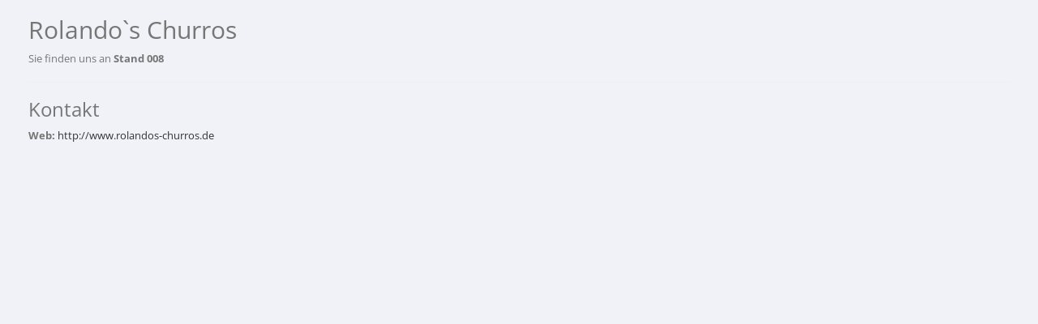

--- FILE ---
content_type: text/html; charset=UTF-8
request_url: https://portal.wellfairs.de/de/frontend/aussteller/C200049037/2012019
body_size: 2020
content:
<!DOCTYPE html>
<html lang="de">
<head>
    <meta charset="utf-8">
    <title>Wellfairs Portal</title>
        <meta name="viewport" content="width=device-width, initial-scale=1.0">
    <meta name="robots" content="noindex,nofollow">
            <link rel="icon" type="image/x-icon" href="/favicon.ico">
    
    <!--Core CSS -->
    <link href="/assets/bucket/bs3/css/bootstrap.min.css?v=1649396830" rel="stylesheet">
    <link href="/assets/bucket/css/bootstrap-reset.css?v=1557474090" rel="stylesheet">


    <!-- Custom styles for this template -->
    <link href="/assets/bucket/css/style.css?v=1765894851" rel="stylesheet">
    <link href="/assets/bucket/css/style-responsive.css?v=1557474090" rel="stylesheet" />
    <link href="/assets/bucket/css/table-responsive.css?v=1557474090" rel="stylesheet" />
    <link href="/assets/bucket/js/jquery-tags-input/jquery.tagsinput.css?v=1557474092" rel="stylesheet" />
    <link href="/assets/css/flatpickr.min.css?v=1656595339" rel="stylesheet">

    <link href="/min/b=assets/css&amp;f=bootstrap-dialog.min.css,lity.min.css,bootstrap-combobox.css,languages.min.css,jquery-ui.min.css,jquery-ui.structure.min.css,jquery-ui.theme.min.css,jquery.contextMenu.min.css,tag-input.css,custom.css,site_WF.css&amp;v=1766409101" rel="stylesheet" type="text/css">
    <link rel="stylesheet" href="/assets/fontawesome/css/all.min.css?v=1656595339" type="text/css">

    <link rel="stylesheet" href="/assets/css/choices.min.css?v=1686921858"/>
    <link rel="stylesheet" href="/assets/css/tag-input.css?v=1766409101"/>

    <script defer src="/assets/js/alpine-custom.js?v=1767894751"></script>
    <script defer src="/assets/js/alpinejs_3.10.5.min.js?v=1667923083"></script>
    <script src="/assets/js/popperjs_2.11.5.min.js?v=1656595339"></script>
    <script src="/assets/js/tippy_6.3.7.min.js?v=1656595339"></script>
    <script src="/assets/bucket/js/jquery.js?v=1646899061"></script>
    <link rel="stylesheet" href="/assets/css/jodit.min.css?v=1764687394">
    <script src="/assets/js/jodit.min.js?v=1764687394"></script>
    <script src="/assets/js/flatpickr.min.js?v=1656595339"></script>
    <script src="/assets/js/flatpickr_de.js?v=1656595339"></script>
    <script src="/assets/bucket/js/jquery.nicescroll.js?v=1557474091"></script>
    <script src="/assets/js/choices.min.js?v=1686921858"></script>
    <script src="/assets/js/sticky.min.js?v=1686921858"></script>

            <script src="/assets/js/load_jodit.js?v=1757664809"></script>
    
    
    <!-- Just for debugging purposes. Don't actually copy this line! -->
    <!--[if lt IE 9]>
    <script src="/assets/bucket/js/ie8-responsive-file-warning.js"></script><![endif]-->

    <!-- HTML5 shim and Respond.js IE8 support of HTML5 elements and media queries -->
    <!--[if lt IE 9]>
    <script src="https://oss.maxcdn.com/libs/html5shiv/3.7.0/html5shiv.js"></script>
    <script src="https://oss.maxcdn.com/libs/respond.js/1.3.0/respond.min.js"></script>
    <![endif]-->
        
    
    
    </head>
<body x-data="{
    updateVal(e) {
        [ id, name, val ] = e.detail;

        let elems = document.querySelectorAll('[data-track-id='+id+'][data-track-val='+name+']');

        elems.forEach((elem) => {
            elem.innerHTML = val;
        });
    }
}"
@track.window="updateVal($event)"
>

<section id="container">
<!--main content start-->
<section id="main-content" style="margin:0;">
    <div class="wrapper" style="padding:0;margin:0;">
        <style>
    #main-content { margin: 0 35px !important; }
</style>
<h2>Rolando`s Churros</h2>
        <p>Sie finden uns an <strong>Stand 008</strong></strong></p>
<hr>
        <h3>Kontakt</h3>
                <strong>Web:</strong> <a href="http://www.rolandos-churros.de" target="_blank">http://www.rolandos-churros.de</a>
    </div>
</section>
    <!--main content end-->
</section>

<!-- Placed js at the end of the document so the pages load faster -->

<!--Core js-->
<script class="include" type="text/javascript" src="/assets/bucket/js/jquery.dcjqaccordion.2.7.js"></script>
<!-- Tags-->
<script src="/assets/bucket/js/jquery-tags-input/jquery.tagsinput.js"></script>

<script src="/assets/bucket/js/scripts.js"></script>

<script src="/min/b=assets/js&amp;f=jquery-ui.min.js,jquery.ui.position.min.js,bootstrap.min.js,bootstrap-dialog.min.js,lity.min.js,big.min.js,bootstrap-combobox.js,jquery.contextMenu.min.js,jquery.insertAtCaret.js,clipboard.min.js,jquery.appear.js,js.cookie.min.js,numeral/numeral.min.js,numeral/locales.min.js,jquery.domnodeappear.js,global.js&amp;v=1768309402&ver=1.0.7"></script>
<!-- Modal Template - Glassmorphism -->
<div class="modal modal-draggable modal-glass" id="modal-window" tabindex="-1" role="dialog" aria-hidden="true" data-focus="false">
    <div class="modal-dialog">
        <div class="modal-content">
            <div class="modal-body"></div>
            <div class="modal-footer global-modal-footer">
                <button type="button" class="btn-glass-secondary" data-dismiss="modal">schließen</button>
            </div>
        </div>
    </div>
</div>


</body>
</html>


--- FILE ---
content_type: text/css
request_url: https://portal.wellfairs.de/assets/bucket/css/bootstrap-reset.css?v=1557474090
body_size: 7542
content:
/*anchor*/
a {
    color: #32323A;
}

a:hover {
    color: #222227;
}

/*panel*/
.panel {
    border: none;
    box-shadow: none;
}

.panel-heading {
    border-color:#eff2f7 ;
    font-size: 13px;
    font-weight: 400;
    background: #fafafa;
    text-transform: uppercase;
    padding: 15px;
}

.panel-title {
    color: #32323A;
    font-size: 14px;
    font-weight: 400;
    margin-bottom: 0;
    margin-top: 0;
    font-family: 'Open Sans', sans-serif;
}

.panel-primary .tools a {
    color: #fff;
}


/*label*/

.label {
    padding: 0.5em 0.8em;
}

.label-default {
    background-color: #a1a1a1;
}

.label-primary {
    background-color: #59ace2;
}

.label-success {
    background-color: #A9D86E;
}

.label-info {
    background-color: #8175c7;
}

.label-warning {
    background-color: #FCB322;
}

.label-danger {
    background-color: #FF6C60;
}

.label-inverse {
    background-color: #344860;
}

/*text color*/

.text-danger {
    color: #FF6C60;
}

.text-muted {
    color: #a1a1a1;
}

.text-primary {
    color: #59ace2;
}

.text-warning {
    color: #FCB322;
}

.text-success {
    color: #A9D86E;
}

.text-info {
    color: #8175c7;
}

/*modal*/

.modal-content {
    box-shadow: none;
    border: none;
}

.modal-header {
    background: #FAFAFA;
    color: #333;
    border-radius: 5px 5px 0 0;
    -webkit-border-radius: 5px 5px 0 0;
    /*border-bottom: none;*/
}

.modal-header .close {
    margin-top: 0;
}

/*text input*/

.form-control {
    border: 1px solid #e2e2e4;
    box-shadow: none;
    color: #767676;
}


.form-control:focus, #focusedInput {
    border: 1px solid #00A8B3;
    box-shadow: none;
}

.form-horizontal .control-label {
    font-weight: 300;
    font-size: 14px;
}

input, textarea, select, button {
    outline: none !important;
}

/*list*/

ul {
    padding-left: 0;
}

/*button*/

.btn-default {
    background-color: #c7cbd6;
    border-color: #c7cbd6;
    color: #fff;
}

.btn-default.disabled {
    color: #515151;
    background-color: #dde1ed;
    border-color: #dde1ed;
}

.btn-default:hover, .btn-default:focus, .btn-default:active, .btn-default.active, .open .dropdown-toggle.btn-default {
    background-color: #b0b5b9;
    border-color: #b0b5b9;
    color: #fff;
}

.btn-primary {
    background-color: #6DC3C3;
    border-color: #6DC3C3;
    color: #FFFFFF;
}

.btn-primary:hover, .btn-primary:focus, .btn-primary:active, .btn-primary.active, .open .dropdown-toggle.btn-primary {
    background-color: #1ca59e;
    border-color: #1ca59e;
    color: #FFFFFF;
}

.btn-success {
    background-color: #95b75d;
    border-color: #95b75d;
    color: #FFFFFF;
}

.btn-success:hover, .btn-success:focus, .btn-success:active, .btn-success.active, .open .dropdown-toggle.btn-success {
    background-color: #88a755;
    border-color: #88a755;
    color: #FFFFFF;
}

.btn-info {
    background-color: #57c8f1;
    border-color: #57c8f1;
    color: #FFFFFF;
}

.btn-info:hover, .btn-info:focus, .btn-info:active, .btn-info.active, .open .dropdown-toggle.btn-info {
    background-color: #53bee6;
    border-color: #53BEE6;
    color: #FFFFFF;
}

.btn-warning {
    background-color: #f3c022;
    border-color: #f3c022;
    color: #FFFFFF;
}

.btn-warning:hover, .btn-warning:focus, .btn-warning:active, .btn-warning.active, .open .dropdown-toggle.btn-warning {
    background-color: #e4ba00;
    border-color: #e4ba00;
    color: #FFFFFF;
}

.btn-danger {
    background-color: #fa8564;
    border-color: #fa8564;
    color: #FFFFFF;
}

.btn-danger:hover, .btn-danger:focus, .btn-danger:active, .btn-danger.active, .open .dropdown-toggle.btn-danger {
    background-color: #ec6459;
    border-color: #ec6459;
    color: #FFFFFF;
}


.btn-white {
    box-shadow: none !important;
}

/*Rounded Button*/

.btn-round {
    border-radius: 30px;
    -webkit-border-radius: 30px;
}


/*dropdown shadow*/

.btn-group.open .dropdown-toggle, .btn-white.active, .btn:active, .btn.active {
    box-shadow: none;
}

/*dropdown select bg*/
.dropdown-menu > li > a:hover, .dropdown-menu > li > a:focus {
    background-color: #474752;
    color: #FFFFFF;
    text-decoration: none;
}

/*split dropdown btn*/

.btn-white {
    background-clip: padding-box;
    background-color: #FFFFFF;
    border-color: rgba(150, 160, 180, 0.3);
    box-shadow: 0 -1px 1px rgba(0, 0, 0, 0.05) inset;
}

/*breadcrumbs*/

.breadcrumb {
    background-color: #fff;
}


/*tab*/

.nav-tabs > li > a {
    margin-right: 1px;
}

/*collapse*/

.panel-default > .panel-heading {
    background-color: #FFFFFF;
    border-color: #DDDDDD;
    color: #797979;
}

/*nav inverse*/

.navbar-inverse {
    background-color: #32323A;
    border-color: #32323A;
}

.navbar-inverse .navbar-nav > .active > a, .navbar-inverse .navbar-nav > .active > a:hover, .navbar-inverse .navbar-nav > .active > a:focus,
.navbar-inverse .navbar-nav > .open > a, .navbar-inverse .navbar-nav > .open > a:focus{
    background-color: #474752;
}

.navbar-inverse .navbar-nav > li a:hover {
    color: #fff;
}

.navbar-inverse .navbar-nav > li > ul > li a:hover {
    color: #fff;
}

.navbar-inverse .navbar-brand {
    color: #FFFFFF;
}

.navbar-inverse .navbar-nav > li > a {
    color: #fff;
}

.navbar-inverse .navbar-nav > .dropdown > a .caret {
    border-bottom-color: #fff;
    border-top-color: #fff;
}

.navbar-inverse .navbar-nav .open .dropdown-menu > li > a {
    color: #000;
}
.navbar-inverse .navbar-nav .open .dropdown-menu > li > a:hover {
    color: #fff;
}

/*nav justified*/

.nav-justified {
    width: auto !important;
}

.nav-justified li:last-child > a:hover, .nav-justified li.active:last-child > a {
    border-radius: 0 4px 0 0 !important;
    -webkit-border-radius: 0 4px 0 0 !important;
}

/*list group*/

.list-group-item.active, .list-group-item.active:hover, .list-group-item.active:focus {
    background-color: #00A8B3;
    border-color: #00A8B3;
    color: #FFFFFF;
    z-index: 2;
}

.list-group-item-heading {
    font-weight: 300;
}

/*progress*/

.progress {
    box-shadow: none;
    background: #f0f2f7;
}

/*alert*/

.alert-success, .alert-danger, .alert-info, .alert-warning {
    border: none;
}

/*table*/

.table thead > tr > th, .table tbody > tr > th, .table tfoot > tr > th, .table thead > tr > td, .table tbody > tr > td, .table tfoot > tr > td {
    padding: 10px;
}

/*pagination*/

.pagination > li > a, .pagination > li > span {
    background-color: #EFF2F7;
    border: 1px solid #EFF2F7;
    float: left;
    line-height: 1.42857;
    margin-left: 1px;
    padding: 6px 12px;
    position: relative;
    text-decoration: none;
}

.pagination > li > a:hover, .pagination > li > span:hover, .pagination > li > a:focus, .pagination > li > span:focus, .pagination > li.active > a, .pagination > li.active > a:hover {
    background-color: #6DC3C3;
    border-color: #6DC3C3;
    color: #fff;
}


/*--*/

.has-success .form-control:focus, .has-error .form-control:focus, .has-warning .form-control:focus {
    box-shadow: none;
}

.panel-group .panel + .panel {
    margin-top: 1px;
}

.progress {
    border-radius: 50px;
    -webkit-border-radius: 50px;
}

.progress-bar {
    box-shadow: none;
}

/*well*/
.well {
    box-shadow: none;
}

/*--------*/

/*.form-control:-moz-placeholder {*/
    /*color: #000;*/
/*}*/
/*.form-control::-moz-placeholder {*/
    /*color: #000;*/
    /*opacity: 1;*/
/*}*/
/*.form-control:-ms-input-placeholder {*/
    /*color: #000;*/
/*}*/
/*.form-control::-webkit-input-placeholder {*/
    /*color: #000;*/
/*}*/

/*.form-control {*/
    /*color:#000!important;*/
/*}*/


--- FILE ---
content_type: text/css
request_url: https://portal.wellfairs.de/assets/bucket/css/style.css?v=1765894851
body_size: 134612
content:
/*Template Name:BucketAdmin Dashboard build with Bootstrap v3+ Author: ThemeBucket*/
/* open-sans-300 - latin */
@font-face {
    font-family: 'Open Sans';
    font-style: normal;
    font-weight: 300;
    src: url('../../fonts/open-sans-v29-latin-300.eot'); /* IE9 Compat Modes */
    src: local(''),
         url('../../fonts/open-sans-v29-latin-300.eot?#iefix') format('embedded-opentype'), /* IE6-IE8 */
         url('../../fonts/open-sans-v29-latin-300.woff2') format('woff2'), /* Super Modern Browsers */
         url('../../fonts/open-sans-v29-latin-300.woff') format('woff'), /* Modern Browsers */
         url('../../fonts/open-sans-v29-latin-300.ttf') format('truetype'), /* Safari, Android, iOS */
         url('../../fonts/open-sans-v29-latin-300.svg#OpenSans') format('svg'); /* Legacy iOS */
  }
  /* open-sans-regular - latin */
  @font-face {
    font-family: 'Open Sans';
    font-style: normal;
    font-weight: 400;
    src: url('../../fonts/open-sans-v29-latin-regular.eot'); /* IE9 Compat Modes */
    src: local(''),
         url('../../fonts/open-sans-v29-latin-regular.eot?#iefix') format('embedded-opentype'), /* IE6-IE8 */
         url('../../fonts/open-sans-v29-latin-regular.woff2') format('woff2'), /* Super Modern Browsers */
         url('../../fonts/open-sans-v29-latin-regular.woff') format('woff'), /* Modern Browsers */
         url('../../fonts/open-sans-v29-latin-regular.ttf') format('truetype'), /* Safari, Android, iOS */
         url('../../fonts/open-sans-v29-latin-regular.svg#OpenSans') format('svg'); /* Legacy iOS */
  }
  /* open-sans-600 - latin */
  @font-face {
    font-family: 'Open Sans';
    font-style: normal;
    font-weight: 600;
    src: url('../../fonts/open-sans-v29-latin-600.eot'); /* IE9 Compat Modes */
    src: local(''),
         url('../../fonts/open-sans-v29-latin-600.eot?#iefix') format('embedded-opentype'), /* IE6-IE8 */
         url('../../fonts/open-sans-v29-latin-600.woff2') format('woff2'), /* Super Modern Browsers */
         url('../../fonts/open-sans-v29-latin-600.woff') format('woff'), /* Modern Browsers */
         url('../../fonts/open-sans-v29-latin-600.ttf') format('truetype'), /* Safari, Android, iOS */
         url('../../fonts/open-sans-v29-latin-600.svg#OpenSans') format('svg'); /* Legacy iOS */
  }
  /* open-sans-700 - latin */
  @font-face {
    font-family: 'Open Sans';
    font-style: normal;
    font-weight: 700;
    src: url('../../fonts/open-sans-v29-latin-700.eot'); /* IE9 Compat Modes */
    src: local(''),
         url('../../fonts/open-sans-v29-latin-700.eot?#iefix') format('embedded-opentype'), /* IE6-IE8 */
         url('../../fonts/open-sans-v29-latin-700.woff2') format('woff2'), /* Super Modern Browsers */
         url('../../fonts/open-sans-v29-latin-700.woff') format('woff'), /* Modern Browsers */
         url('../../fonts/open-sans-v29-latin-700.ttf') format('truetype'), /* Safari, Android, iOS */
         url('../../fonts/open-sans-v29-latin-700.svg#OpenSans') format('svg'); /* Legacy iOS */
  }
  /* open-sans-800 - latin */
  @font-face {
    font-family: 'Open Sans';
    font-style: normal;
    font-weight: 800;
    src: url('../../fonts/open-sans-v29-latin-800.eot'); /* IE9 Compat Modes */
    src: local(''),
         url('../../fonts/open-sans-v29-latin-800.eot?#iefix') format('embedded-opentype'), /* IE6-IE8 */
         url('../../fonts/open-sans-v29-latin-800.woff2') format('woff2'), /* Super Modern Browsers */
         url('../../fonts/open-sans-v29-latin-800.woff') format('woff'), /* Modern Browsers */
         url('../../fonts/open-sans-v29-latin-800.ttf') format('truetype'), /* Safari, Android, iOS */
         url('../../fonts/open-sans-v29-latin-800.svg#OpenSans') format('svg'); /* Legacy iOS */
  }
  /* open-sans-300italic - latin */
  @font-face {
    font-family: 'Open Sans';
    font-style: italic;
    font-weight: 300;
    src: url('../../fonts/open-sans-v29-latin-300italic.eot'); /* IE9 Compat Modes */
    src: local(''),
         url('../../fonts/open-sans-v29-latin-300italic.eot?#iefix') format('embedded-opentype'), /* IE6-IE8 */
         url('../../fonts/open-sans-v29-latin-300italic.woff2') format('woff2'), /* Super Modern Browsers */
         url('../../fonts/open-sans-v29-latin-300italic.woff') format('woff'), /* Modern Browsers */
         url('../../fonts/open-sans-v29-latin-300italic.ttf') format('truetype'), /* Safari, Android, iOS */
         url('../../fonts/open-sans-v29-latin-300italic.svg#OpenSans') format('svg'); /* Legacy iOS */
  }
  /* open-sans-italic - latin */
  @font-face {
    font-family: 'Open Sans';
    font-style: italic;
    font-weight: 400;
    src: url('../../fonts/open-sans-v29-latin-italic.eot'); /* IE9 Compat Modes */
    src: local(''),
         url('../../fonts/open-sans-v29-latin-italic.eot?#iefix') format('embedded-opentype'), /* IE6-IE8 */
         url('../../fonts/open-sans-v29-latin-italic.woff2') format('woff2'), /* Super Modern Browsers */
         url('../../fonts/open-sans-v29-latin-italic.woff') format('woff'), /* Modern Browsers */
         url('../../fonts/open-sans-v29-latin-italic.ttf') format('truetype'), /* Safari, Android, iOS */
         url('../../fonts/open-sans-v29-latin-italic.svg#OpenSans') format('svg'); /* Legacy iOS */
  }
  /* open-sans-600italic - latin */
  @font-face {
    font-family: 'Open Sans';
    font-style: italic;
    font-weight: 600;
    src: url('../../fonts/open-sans-v29-latin-600italic.eot'); /* IE9 Compat Modes */
    src: local(''),
         url('../../fonts/open-sans-v29-latin-600italic.eot?#iefix') format('embedded-opentype'), /* IE6-IE8 */
         url('../../fonts/open-sans-v29-latin-600italic.woff2') format('woff2'), /* Super Modern Browsers */
         url('../../fonts/open-sans-v29-latin-600italic.woff') format('woff'), /* Modern Browsers */
         url('../../fonts/open-sans-v29-latin-600italic.ttf') format('truetype'), /* Safari, Android, iOS */
         url('../../fonts/open-sans-v29-latin-600italic.svg#OpenSans') format('svg'); /* Legacy iOS */
  }
  /* open-sans-700italic - latin */
  @font-face {
    font-family: 'Open Sans';
    font-style: italic;
    font-weight: 700;
    src: url('../../fonts/open-sans-v29-latin-700italic.eot'); /* IE9 Compat Modes */
    src: local(''),
         url('../../fonts/open-sans-v29-latin-700italic.eot?#iefix') format('embedded-opentype'), /* IE6-IE8 */
         url('../../fonts/open-sans-v29-latin-700italic.woff2') format('woff2'), /* Super Modern Browsers */
         url('../../fonts/open-sans-v29-latin-700italic.woff') format('woff'), /* Modern Browsers */
         url('../../fonts/open-sans-v29-latin-700italic.ttf') format('truetype'), /* Safari, Android, iOS */
         url('../../fonts/open-sans-v29-latin-700italic.svg#OpenSans') format('svg'); /* Legacy iOS */
  }
  /* open-sans-800italic - latin */
  @font-face {
    font-family: 'Open Sans';
    font-style: italic;
    font-weight: 800;
    src: url('../../fonts/open-sans-v29-latin-800italic.eot'); /* IE9 Compat Modes */
    src: local(''),
         url('../../fonts/open-sans-v29-latin-800italic.eot?#iefix') format('embedded-opentype'), /* IE6-IE8 */
         url('../../fonts/open-sans-v29-latin-800italic.woff2') format('woff2'), /* Super Modern Browsers */
         url('../../fonts/open-sans-v29-latin-800italic.woff') format('woff'), /* Modern Browsers */
         url('../../fonts/open-sans-v29-latin-800italic.ttf') format('truetype'), /* Safari, Android, iOS */
         url('../../fonts/open-sans-v29-latin-800italic.svg#OpenSans') format('svg'); /* Legacy iOS */
  }
/* lato-100 - latin */
@font-face {
    font-family: 'Lato';
    font-style: normal;
    font-weight: 100;
    src: url('../../fonts/lato-v23-latin-100.eot'); /* IE9 Compat Modes */
    src: local(''),
         url('../../fonts/lato-v23-latin-100.eot?#iefix') format('embedded-opentype'), /* IE6-IE8 */
         url('../../fonts/lato-v23-latin-100.woff2') format('woff2'), /* Super Modern Browsers */
         url('../../fonts/lato-v23-latin-100.woff') format('woff'), /* Modern Browsers */
         url('../../fonts/lato-v23-latin-100.ttf') format('truetype'), /* Safari, Android, iOS */
         url('../../fonts/lato-v23-latin-100.svg#Lato') format('svg'); /* Legacy iOS */
  }
  /* lato-100italic - latin */
  @font-face {
    font-family: 'Lato';
    font-style: italic;
    font-weight: 100;
    src: url('../../fonts/lato-v23-latin-100italic.eot'); /* IE9 Compat Modes */
    src: local(''),
         url('../../fonts/lato-v23-latin-100italic.eot?#iefix') format('embedded-opentype'), /* IE6-IE8 */
         url('../../fonts/lato-v23-latin-100italic.woff2') format('woff2'), /* Super Modern Browsers */
         url('../../fonts/lato-v23-latin-100italic.woff') format('woff'), /* Modern Browsers */
         url('../../fonts/lato-v23-latin-100italic.ttf') format('truetype'), /* Safari, Android, iOS */
         url('../../fonts/lato-v23-latin-100italic.svg#Lato') format('svg'); /* Legacy iOS */
  }
  /* lato-300 - latin */
  @font-face {
    font-family: 'Lato';
    font-style: normal;
    font-weight: 300;
    src: url('../../fonts/lato-v23-latin-300.eot'); /* IE9 Compat Modes */
    src: local(''),
         url('../../fonts/lato-v23-latin-300.eot?#iefix') format('embedded-opentype'), /* IE6-IE8 */
         url('../../fonts/lato-v23-latin-300.woff2') format('woff2'), /* Super Modern Browsers */
         url('../../fonts/lato-v23-latin-300.woff') format('woff'), /* Modern Browsers */
         url('../../fonts/lato-v23-latin-300.ttf') format('truetype'), /* Safari, Android, iOS */
         url('../../fonts/lato-v23-latin-300.svg#Lato') format('svg'); /* Legacy iOS */
  }
  /* lato-300italic - latin */
  @font-face {
    font-family: 'Lato';
    font-style: italic;
    font-weight: 300;
    src: url('../../fonts/lato-v23-latin-300italic.eot'); /* IE9 Compat Modes */
    src: local(''),
         url('../../fonts/lato-v23-latin-300italic.eot?#iefix') format('embedded-opentype'), /* IE6-IE8 */
         url('../../fonts/lato-v23-latin-300italic.woff2') format('woff2'), /* Super Modern Browsers */
         url('../../fonts/lato-v23-latin-300italic.woff') format('woff'), /* Modern Browsers */
         url('../../fonts/lato-v23-latin-300italic.ttf') format('truetype'), /* Safari, Android, iOS */
         url('../../fonts/lato-v23-latin-300italic.svg#Lato') format('svg'); /* Legacy iOS */
  }
  /* lato-regular - latin */
  @font-face {
    font-family: 'Lato';
    font-style: normal;
    font-weight: 400;
    src: url('../../fonts/lato-v23-latin-regular.eot'); /* IE9 Compat Modes */
    src: local(''),
         url('../../fonts/lato-v23-latin-regular.eot?#iefix') format('embedded-opentype'), /* IE6-IE8 */
         url('../../fonts/lato-v23-latin-regular.woff2') format('woff2'), /* Super Modern Browsers */
         url('../../fonts/lato-v23-latin-regular.woff') format('woff'), /* Modern Browsers */
         url('../../fonts/lato-v23-latin-regular.ttf') format('truetype'), /* Safari, Android, iOS */
         url('../../fonts/lato-v23-latin-regular.svg#Lato') format('svg'); /* Legacy iOS */
  }
  /* lato-italic - latin */
  @font-face {
    font-family: 'Lato';
    font-style: italic;
    font-weight: 400;
    src: url('../../fonts/lato-v23-latin-italic.eot'); /* IE9 Compat Modes */
    src: local(''),
         url('../../fonts/lato-v23-latin-italic.eot?#iefix') format('embedded-opentype'), /* IE6-IE8 */
         url('../../fonts/lato-v23-latin-italic.woff2') format('woff2'), /* Super Modern Browsers */
         url('../../fonts/lato-v23-latin-italic.woff') format('woff'), /* Modern Browsers */
         url('../../fonts/lato-v23-latin-italic.ttf') format('truetype'), /* Safari, Android, iOS */
         url('../../fonts/lato-v23-latin-italic.svg#Lato') format('svg'); /* Legacy iOS */
  }
  /* lato-700 - latin */
  @font-face {
    font-family: 'Lato';
    font-style: normal;
    font-weight: 700;
    src: url('../../fonts/lato-v23-latin-700.eot'); /* IE9 Compat Modes */
    src: local(''),
         url('../../fonts/lato-v23-latin-700.eot?#iefix') format('embedded-opentype'), /* IE6-IE8 */
         url('../../fonts/lato-v23-latin-700.woff2') format('woff2'), /* Super Modern Browsers */
         url('../../fonts/lato-v23-latin-700.woff') format('woff'), /* Modern Browsers */
         url('../../fonts/lato-v23-latin-700.ttf') format('truetype'), /* Safari, Android, iOS */
         url('../../fonts/lato-v23-latin-700.svg#Lato') format('svg'); /* Legacy iOS */
  }
  /* lato-700italic - latin */
  @font-face {
    font-family: 'Lato';
    font-style: italic;
    font-weight: 700;
    src: url('../../fonts/lato-v23-latin-700italic.eot'); /* IE9 Compat Modes */
    src: local(''),
         url('../../fonts/lato-v23-latin-700italic.eot?#iefix') format('embedded-opentype'), /* IE6-IE8 */
         url('../../fonts/lato-v23-latin-700italic.woff2') format('woff2'), /* Super Modern Browsers */
         url('../../fonts/lato-v23-latin-700italic.woff') format('woff'), /* Modern Browsers */
         url('../../fonts/lato-v23-latin-700italic.ttf') format('truetype'), /* Safari, Android, iOS */
         url('../../fonts/lato-v23-latin-700italic.svg#Lato') format('svg'); /* Legacy iOS */
  }
  /* lato-900 - latin */
  @font-face {
    font-family: 'Lato';
    font-style: normal;
    font-weight: 900;
    src: url('../../fonts/lato-v23-latin-900.eot'); /* IE9 Compat Modes */
    src: local(''),
         url('../../fonts/lato-v23-latin-900.eot?#iefix') format('embedded-opentype'), /* IE6-IE8 */
         url('../../fonts/lato-v23-latin-900.woff2') format('woff2'), /* Super Modern Browsers */
         url('../../fonts/lato-v23-latin-900.woff') format('woff'), /* Modern Browsers */
         url('../../fonts/lato-v23-latin-900.ttf') format('truetype'), /* Safari, Android, iOS */
         url('../../fonts/lato-v23-latin-900.svg#Lato') format('svg'); /* Legacy iOS */
  }
  /* lato-900italic - latin */
  @font-face {
    font-family: 'Lato';
    font-style: italic;
    font-weight: 900;
    src: url('../../fonts/lato-v23-latin-900italic.eot'); /* IE9 Compat Modes */
    src: local(''),
         url('../../fonts/lato-v23-latin-900italic.eot?#iefix') format('embedded-opentype'), /* IE6-IE8 */
         url('../../fonts/lato-v23-latin-900italic.woff2') format('woff2'), /* Super Modern Browsers */
         url('../../fonts/lato-v23-latin-900italic.woff') format('woff'), /* Modern Browsers */
         url('../../fonts/lato-v23-latin-900italic.ttf') format('truetype'), /* Safari, Android, iOS */
         url('../../fonts/lato-v23-latin-900italic.svg#Lato') format('svg'); /* Legacy iOS */
  }
@import url(bucket-ico-fonts.css);

* {
    border-width: 0;
    border-style: solid;
}

html {
    text-rendering: optimizeLegibility !important;
    -webkit-font-smoothing: antialiased !important;
}
body {
    color:#767676;
    background:#f1f2f7;
    font-family:'Open Sans',sans-serif;
    padding:0px !important;
    margin:0px !important;
    font-size:13px;
    text-rendering:optimizeLegibility;
}
ul, .list-unstyled {
    padding-left: 30px;
}
ul li {
    /*list-style:none;*/
}

a,a:hover,a:focus {
    text-decoration:none;
    outline:none;
}
::selection {
    background:#666;
    color:#fff;
}
::-moz-selection {
    background:#666;
    color:#fff;
}
#container {
    width:100%;
    height:100%;
    -webkit-transition:all .3s ease-in-out;
    -moz-transition:all .3s ease-in-out;
    -o-transition:all .3s ease-in-out;
    transition: all .3s ease-in-out;
}
/*login page*/
.login-body {
    background:#32323A;
    background-size:cover;
    width:100%;
    height:100%;
}
.form-signin {
    max-width:330px;
    margin:100px auto;
    background:#fff;
    border-radius:5px;
    -webkit-border-radius:5px;
}
.form-signin h2.form-signin-heading {
    margin:0;
    padding:35px 15px;
    text-align:center;
    background:#fff;
    border-radius:5px 5px 0 0;
    -webkit-border-radius:5px 5px 0 0;
    color:#fff;
    font-size:18px;
    text-transform:uppercase;
    font-weight:300;
    font-family:'Open Sans',sans-serif;
}
.form-signin .checkbox {
    margin-bottom:14px;
    padding-left: 20px;
}
.form-signin .checkbox {
    font-weight:normal;
    color:#b6b6b6;
    font-weight:300;
    font-family:'Open Sans',sans-serif;
}
.form-signin .form-control {
    position:relative;
    font-size:16px;
    height:auto;
    padding:10px;
    -webkit-box-sizing:border-box;
    -moz-box-sizing:border-box;
    box-sizing:border-box;
}
.form-signin .form-control:focus {
    z-index:2;
}
.form-signin input[type="text"],.form-signin input[type="password"],.form-signin input[type="email"] {
    margin-bottom:15px;
    border-radius:5px;
    -webkit-border-radius:5px;
    border:1px solid #eaeaea;
    box-shadow:none;
    font-size:12px;
}
.form-signin .btn-login {
    background:#666;
    color:#fff;
    text-transform:uppercase;
    font-weight:300;
    font-family:'Open Sans',sans-serif;
    margin:20px 0 5px;
}
.form-signin p {
    text-align:left;
    color:#b6b6b6;
    font-size:16px;
    font-weight:300;
}
.form-signin a,.form-signin a:hover {
    color:#1fb5ac;
}
.form-signin a:hover {
    text-decoration:underline;
}
.login-wrap {
    padding:20px;
    position:relative;
}
.user-login-info {
    background:#eaeaec;
    margin:-20px -20px 20px -20px;
    padding:20px;
}
.user-login-info .form-control:last-child {
    margin-bottom:0 !important;
}
.registration {
    position:absolute;
    right:0;
    bottom:-35px;
    color: #b8bab9;
}
/*sidebar navigation*/
#sidebar {
    width:240px;
    height:100%;
    position:fixed;
    background:#32323a;
    -webkit-transition:all .3s ease-in-out;
    -moz-transition:all .3s ease-in-out;
    -o-transition:all .3s ease-in-out;
    transition:all .3s ease-in-out;
}
#sidebar ul li {
    position: relative;
}

.leftside-navigation,.right-stat-bar{
    height: 100%;
}

.right-stat-bar ul {
    list-style-type: none;
    padding-left: 0;
}
/*LEFT NAVIGATION ICON*/
.dcjq-icon {
    height:17px;
    width:17px;
    display:inline-block;
    background:url(../images/nav-expand.png) no-repeat top;
    border-radius:3px;
    -moz-border-radius:3px;
    -webkit-border-radius:3px;
    position:absolute;
    right:10px;
}
.active .dcjq-icon {
    background:url(../images/nav-expand.png) no-repeat bottom;
    border-radius:3px;
    -moz-border-radius:3px;
    -webkit-border-radius:3px;
}
.right-side-accordion .dcjq-icon {
    height:17px;
    width:17px;
    display:inline-block;
    background:url(../images/acc-expand.png) no-repeat top;
    border-radius:3px;
    -moz-border-radius:3px;
    -webkit-border-radius:3px;
    position:absolute;
    right:10px;
}
.right-side-accordion .active .dcjq-icon {
    background:url(../images/acc-expand.png) no-repeat bottom;
    border-radius:3px;
    -moz-border-radius:3px;
    -webkit-border-radius: 3px;
}

.right-side-accordion li:nth-child(2) ul li .prog-row {
    border: none;
}
/*---*/
.nav-collapse.collapse {
    display:inline;
}
ul.sidebar-menu,ul.sidebar-menu li ul.sub {
    margin:-2px 0 0;
    padding:0;
}
ul.sidebar-menu {
    padding-top:80px;

}
#sidebar>ul>li>ul.sub {
    display:none;
}
#sidebar .sub-menu>.sub li a {
    padding-left:46px;
}
#sidebar>ul>li.active>ul.sub,#sidebar>ul>li>ul.sub>li>a {
    display:block;
}
ul.sidebar-menu li ul.sub li {
    background:#28282e;
    margin-bottom:0;
    margin-left:0;
    margin-right:0;
}
ul.sidebar-menu li ul.sub li a {
    font-size:12px;
    padding-top:13px;
    padding-bottom:13px;
    -webkit-transition:all 0.3s ease;
    -moz-transition:all 0.3s ease;
    -o-transition:all 0.3s ease;
    -ms-transition:all 0.3s ease;
    transition:all 0.3s ease;
    color:#aeb2b7;
}
ul.sidebar-menu li ul.sub li a:hover,ul.sidebar-menu li ul.sub li.active a {
    color:#666;
    -webkit-transition:all 0.3s ease;
    -moz-transition:all 0.3s ease;
    -o-transition:all 0.3s ease;
    -ms-transition:all 0.3s ease;
    transition:all 0.3s ease;
    display:block;
    background:#202025;
}
ul.sidebar-menu li {
    border-bottom:1px solid rgba(255,255,255,0.05);
}
ul.sidebar-menu li.sub-menu {
    line-height:15px;
}
ul.sidebar-menu ul.sub li {
    border-bottom:none;
}
ul.sidebar-menu li a span {
    display:inline-block;
}
ul.sidebar-menu li a {
    color:#aeb2b7;
    text-decoration:none;
    display:block;
    padding:18px 0 18px 25px;
    font-size:12px;
    outline:none;
    -webkit-transition:all 0.3s ease;
    -moz-transition:all 0.3s ease;
    -o-transition:all 0.3s ease;
    -ms-transition:all 0.3s ease;
    transition:all 0.3s ease;
}
ul.sidebar-menu li a.active,ul.sidebar-menu li a:hover,ul.sidebar-menu li a:focus {
    background:#28282e;
    color:#666;
    display:block;
    -webkit-transition:all 0.3s ease;
    -moz-transition:all 0.3s ease;
    -o-transition:all 0.3s ease;
    -ms-transition:all 0.3s ease;
    transition:all 0.3s ease;
}
ul.sidebar-menu li a i {
    font-size:15px;
    padding-right:6px;
}
ul.sidebar-menu li a:hover i,ul.sidebar-menu li a:focus i {
    color:#666;
}
ul.sidebar-menu li a.active i {
    color:#666;
}
.mail-info,.mail-info:hover {
    margin:-3px 6px 0 0;
    font-size: 11px;
}
/*main content*/
#main-content {
    margin-left:240px;
    -webkit-transition:all .3s ease-in-out;
    -moz-transition:all .3s ease-in-out;
    -o-transition:all .3s ease-in-out;
    transition:all .3s ease-in-out;
}
.footer {
    min-height:60px;
    padding:0 15px;
}
.header {
    left:0;
    right:0;
    z-index:1002;
    background:#fff;
    -webkit-transition:all .3s ease-in-out;
    -moz-transition:all .3s ease-in-out;
    -o-transition:all .3s ease-in-out;
    transition:all .3s ease-in-out;
}
.merge-header {
    margin-right:240px;
}
.fixed-top {
    position:fixed;
    box-shadow:1px 0 3px rgba(0,0,0,.15);
}
.wrapper {
    display:inline-block;
    margin-top:80px;
    padding:15px;
    min-width:100%;
}
.brand {
    background:#666;
    float:left;
    width:240px;
    height:80px;
    position:relative;
}
a.logo {
    font-size:21px;
    color:#2e2e2e;
    float:left;
    margin:20px 0 0 25px;
    text-transform:uppercase;
}
a.logo:hover,a.logo:focus {
    text-decoration:none;
    outline:none;
}
a.logo span {
    color: #FF6C60;
}
/*notification*/
#top_menu .nav>li,ul.top-menu>li {
    float:left;
}
.notify-row {
    float:left;
    margin-top:23px;
    margin-left:25px;
}
ul.top-menu {
    margin-right:15px;
    margin-top: 0;
}
ul.top-menu > li > a {
    color:#666666;
    font-size:16px;
    background:#f6f6f6;
    padding:4px 8px;
    margin-right:15px;
    border-radius:50%;
    -webkit-border-radius:50%;
    padding-right:8px !important;
}
ul.top-menu>li>a:hover,ul.top-menu>li>a:focus {
    background:#666;
    text-decoration:none;
    color:#333 !important;
    padding-right:8px !important;
}
.notify-row .badge {
    position:absolute;
    right:-10px;
    top:-10px;
    z-index:100;
}
.dropdown-menu.extended {
    max-width:320px !important;
    min-width:160px !important;
    top:42px;
    width:300px !important;
    padding:0 10px;
    box-shadow:0 0px 5px rgba(0,0,0,0.1) !important;
    border-radius:5px;
    -webkit-border-radius:5px;
    background:#fff;
    border:none;
    left:-10px;
}
.notify-row .notification span.label {
    display:inline-block;
    height:21px;
    padding:5px;
    width:22px;
    font-size:12px;
    margin-right:10px;
}
.dropdown-menu.extended .alert-icon,.noti-info {
    float:left;
}
.noti-info {
    padding-left:10px;
    padding-top:6px;
    color:#414147;
}
.dropdown-menu.extended .alert {
    margin-bottom:10px;
}
.dropdown-menu.extended .alert-icon {
    border-radius:100%;
    display:inline-block;
    height:35px;
    width:35px;
}
.dropdown-menu.extended .alert-icon i {
    font-size:16px;
    width:35px;
    line-height:35px;
    height:35px;
}
.dropdown-menu.extended.inbox li a,.dropdown-menu.extended.tasks-bar li a {
    background:#f1f2f7;
    border-radius:5px;
    -webkit-border-radius:5px;
    padding:10px;
    margin-bottom:10px;
    float:left;
    width:100%;
}
.dropdown-menu.extended li p {
    margin:0;
    padding:10px 0;
    border-radius:0px;
    -webkit-border-radius:0px;
}
.dropdown-menu.extended li a {
    font-size:12px;
    list-style:none;
}
.dropdown-menu.extended.logout {
    padding:10px;
}
.dropdown-menu.extended.logout li a {
    padding:10px;
}
.dropdown-menu.extended li a:hover {
    color:#32323a;
}
.dropdown-menu.tasks-bar .task-info .desc {
    font-size:13px;
    font-weight:normal;
    float:left;
    width:80%;
}
.dropdown-menu.tasks-bar .task-info .desc h5 {
    color:#32323a;
    text-transform:uppercase;
    font-size:12px;
    font-weight:600;
    margin-bottom:5px;
    margin-top:0;
}
.dropdown-menu.tasks-bar .task-info .desc p {
    padding-top:0;
    color:#8f8f9b;
    font-weight:300;
}
.dropdown-menu.tasks-bar .task-info .percent {
    width:20%;
    float:right;
    font-size:13px;
    font-weight:600;
    padding-left:10px;
    line-height:normal;
}
.dropdown-menu.tasks-bar .progress {
    background:#fff;
}
.dropdown-menu.extended .progress {
    margin-bottom:0 !important;
    height:10px;
}
.dropdown-menu.inbox li a .photo img {
    border-radius:2px 2px 2px 2px;
    -webkit-border-radius:2px 2px 2px 2px;
    float:left;
    height:40px;
    margin-right:10px;
    width:40px;
}
.dropdown-menu.inbox li a .subject {
    display:block;
}
.dropdown-menu.inbox li a .subject .from {
    font-size:12px;
    font-weight:600;
}
.dropdown-menu.inbox li a .subject .time {
    font-size:11px;
    font-style:italic;
    font-weight:bold;
    position:absolute;
    right:20px;
}
.dropdown-menu.inbox li a .message {
    display:block !important;
    font-size:11px;
}
.top-nav {
    margin-top:20px;
}
.top-nav img {
    border-radius:25%;
    -webkit-border-radius:25%;
}
.top-nav .icon-user i {
    height: 33px;
    width:33px;
    line-height: 33px;
    display: inline-block;
    font-size: 1.7em;
    padding-left: 10px;
}

.top-nav .icon-user .username {
    color: #555555;
    font-size: 13px;
    position: relative;
    top: -5px;
}

.top-nav .icon-user .caret {
    position: relative;
    top: -4px;
}

.top-nav ul.top-menu>li .dropdown-menu.logout {
    width:170px !important;
}
.top-nav li.dropdown .dropdown-menu {
    float:right;
    right:0;
    left:auto;
}
.dropdown-menu.extended.logout>li {
    float:left;
    width:100%;
}
.log-arrow-up {
    background:url("../images/top-arrow.png") no-repeat;
    width:18px;
    height:10px;
    margin-top:-20px;
    float:right;
    margin-right:15px;
}
.dropdown-menu.extended.logout>li>a {
    border-bottom:none !important;
}
.full-width .dropdown-menu.extended.logout>li>a:hover {
    background:#F1F2F7 !important;
    color:#32323a !important;
}
.dropdown-menu.extended.logout>li>a:hover {
    background:#F1F2F7 !important;
    border-radius:5px;
}
.dropdown-menu.extended.logout>li>a:hover i {
    color:#666;
}
.dropdown-menu.extended.logout>li>a i {
    font-size:17px;
}
.dropdown-menu.extended.logout>li>a>i {
    padding-right:10px;
}
.top-nav .username {
    font-size:13px;
    color:#555555;
}
.top-nav ul.top-menu>li>a {
    border-radius:100px;
    -webkit-border-radius:100px;
    padding:0px;
    background:none;
    margin-right:0;
    border:1px solid #F6F6F6;
    background:#F6F6F6;
}
.top-nav ul.top-menu>li.language>a {
    margin-top:-2px;
    padding:4px 12px;
    line-height:20px;
}
.top-nav ul.top-menu>li.language>a img {
    border-radius:0;
    -webkit-border-radius:0;
    width:18px;
}
.top-nav ul.top-menu>li.language ul.dropdown-menu li img {
    border-radius:0;
    -webkit-border-radius:0;
    width:18px;
}
.top-nav ul.top-menu>li {
    margin-left:10px;
}
.top-nav ul.top-menu>li>a:hover,.top-nav ul.top-menu>li>a:focus {
    border:1px solid #f6f6f6;
    background:#f6f6f6 !important;
    border-radius:100px;
    -webkit-border-radius:100px;
}
.top-nav .dropdown-menu.extended.logout {
    top:50px;
}
.top-nav .nav .caret {
    border-bottom-color:#A4AABA;
    border-top-color:#A4AABA;
}
.top-nav ul.top-menu>li>a:hover .caret {
    border-bottom-color:#000;
    border-top-color: #000;
}
/*form*/
.position-center {
    width:62%;
    margin: 0 auto;
}
/*----*/
.notify-arrow {
    background:url("../images/top-arrow.png") no-repeat;
    width:18px;
    height:10px;
    margin-top:0;
    opacity:0;
    position:absolute;
    left:16px;
    top:-20px;
    transition:all 0.25s ease 0s;
    z-index:10;
    margin-top:10px;
    opacity: 1;
}
/*search*/
.search {
    width:20px;
    -webkit-transition:all .3s ease;
    -moz-transition:all .3s ease;
    -ms-transition:all .3s ease;
    -o-transition:all .3s ease;
    transition:all .3s ease;
    border:1px solid #fff;
    box-shadow:none;
    background:#f6f6f6 url("../images/search-icon.png") no-repeat 10px 8px;
    padding:0 5px 0 30px;
    color:#fff;
    border-radius:100px;
    -webkit-border-radius:100px;
}
.search:focus {
    width:180px;
    border:1px solid #f6f6f6;
    box-shadow:none;
    -webkit-transition:all .3s ease;
    -moz-transition:all .3s ease;
    -ms-transition:all .3s ease;
    -o-transition:all .3s ease;
    transition:all .3s ease;
    color:#c8c8c8;
    font-weight: 300;
}
.todo-search:focus{
    width:100% !important;
}
/*--sidebar toggle---*/
.sidebar-toggle-box {
    float:left;
    margin-top:23px;
    margin-left:-15px;
    background:#666;
    border-radius:50%;
    -webkit-border-radius:50%;
    width:32px;
    height:32px;
    position:absolute;
    right:-15px;
}
.sidebar-toggle-box .fa-bars {
    cursor:pointer;
    display:inline-block;
    font-size:15px;
    padding:8px 8px 8px 9px;
    color:rgba(255,255,255,1);
}
.sidebar-toggle-box:hover {
    background:#F6F6F6;
    color:rgba(0,0,0,1);
}
.sidebar-toggle-box .fa-bars:hover {
    color:rgba(0,0,0,1);
}
.hide-left-bar {
    margin-left:-240px !important;
    -webkit-transition:all .3s ease-in-out;
    -moz-transition:all .3s ease-in-out;
    -o-transition:all .3s ease-in-out;
    transition:all .3s ease-in-out;
}
.open-right-bar {
    right:0px !important;
    -webkit-transition:all .3s ease-in-out;
    -moz-transition:all .3s ease-in-out;
    -o-transition:all .3s ease-in-out;
    transition:all .3s ease-in-out;
}
.merge-left {
    margin-left:0px !important;
}
.hide-right-bar {
    margin-right:-240px !important;
    -webkit-transition:all .3s ease-in-out;
    -moz-transition:all .3s ease-in-out;
    -o-transition:all .3s ease-in-out;
    transition:all .3s ease-in-out;
}
.toggle-right-box {
    float:left;
    background:#f6f6f6;
    border-radius:50%;
    -webkit-border-radius:50%;
    width:35px;
    height:35px;
}
.toggle-right-box:hover {
    background:#666;
}
.toggle-right-box:hover .fa-bars {
    color:rgba(0,0,0,0.3);
}
.toggle-right-box .fa-bars {
    cursor:pointer;
    display:inline-block;
    font-size:15px;
    padding:10px;
    color: #bfbfc1;
}
/*right sidebar*/
.right-sidebar {
    background:#32323A;
    width:240px;
    position:fixed;
    height:100%;
    z-index:1000;
    right:-240px;
    top:0;
    -webkit-transition:all .3s ease-in-out;
    -moz-transition:all .3s ease-in-out;
    -o-transition:all .3s ease-in-out;
    transition:all .3s ease-in-out;
}
.open-right-panel {
    margin-left:-240px !important;
}
.right-sidebar .search-row {
    padding:20px;
}
.right-sidebar .search-row input {
    background:rgba(0,0,0,0.3);
    border:none;
    color:#707076;
    font-size:12px;
}
.right-side-accordion {
    margin-top:6px;
}
.right-side-accordion .head {
    padding:20px;
    text-transform:uppercase;
    width:100%;
    display:inline-block;
}
.right-side-accordion .red-bg {
    background:#fa8564;
    color:#fff;
}
.right-side-accordion .terques-bg {
    background:#45c9c4;
    color:#fff;
}
.right-side-accordion .purple-bg {
    background:#a48ad4;
    color:#fff;
}
.right-side-accordion .yellow-bg {
    background:#f3c022;
    color:#fff;
}
.prog-row {
    border-bottom:1px solid #3C3C44;
    display:inline-block;
    padding:20px 0;
    width:100%;
}
.prog-row .progress {
    margin-bottom:0;
}
.prog-row h4 {
    margin:0;
    font-size:12px;
    text-transform:uppercase;
    color:#fff;
    font-weight:400;
}
.user-details h4 {
    text-transform:none;
    font-size:14px;
    font-weight:300;
}
.prog-row p {
    font-size:10px;
    color:#8f8f9b;
    margin-bottom:0;
}
.mtop10 {
    margin-top:10px;
}
.user-thumb,.user-details,.user-status,.rsn-details {
    float:left;
}
.user-thumb {
    width:30px;
    margin:0 10px 0 20px;
}
.user-thumb img {
    border-radius:50%;
    -webkit-border-radius:50%;
    width:30px;
    height:30px;
}
.user-details {
    width:150px;
}
.rsn-details {
    width:170px;
}
.rsn-details a,.rsn-details a:hover {
    color:#a48ad4;
    font-size:11px;
}
.user-details a {
    color:#fff;
}
.user-status {
    width:25px;
    margin-top:5px;
}
.view-btn,.view-btn:hover {
    color:#6c6c72;
    margin:10px 0;
    display:inline-block;
}
.view-btn:hover {
    text-decoration:underline;
}
.rsn-activity i {
    font-size: 30px;
}
/*state overview*/
.state-overview .symbol,.state-overview .value {
    display:inline-block;
    text-align:center;
}
.state-overview .value {
    float:right;
}
.state-overview .value h1,.state-overview .value p {
    margin:0;
    padding:0;
    color:#c6cad6;
}
.state-overview .value h1 {
    font-weight:300;
}
.state-overview .symbol i {
    color:#fff;
    font-size:50px;
}
.state-overview .symbol {
    width:40%;
    padding:25px 15px;
    -webkit-border-radius:4px 0px 0px 4px;
    border-radius:4px 0px 0px 4px;
}
.state-overview .value {
    width:58%;
    padding-top:21px;
}
.state-overview .terques {
    background:#6ccac9;
}
.state-overview .red {
    background:#ff6c60;
}
.state-overview .yellow {
    background:#f8d347;
}
.state-overview .blue {
    background: #57c8f2;
}
/*main chart*/
.border-head h3 {
    border-bottom:1px solid #c9cdd7;
    margin-top:0;
    margin-bottom:20px;
    padding-bottom:5px;
    font-weight:normal;
    font-size:18px;
    display:inline-block;
    width:100%;
    font-weight:300;
}
.custom-bar-chart {
    height:290px;
    margin-top:20px;
    margin-left:10px;
    position:relative;
    border-bottom:1px solid #c9cdd7;
}
.custom-bar-chart .bar {
    height:100%;
    position:relative;
    width:4.3%;
    margin:0px 2%;
    float:left;
    text-align:center;
    -webkit-border-radius:5px 5px 0 0;
    -moz-border-radius:5px 5px 0 0x;
    border-radius:5px 5px 0 0;
    z-index:10;
}
.custom-bar-chart .bar .title {
    position:absolute;
    bottom:-30px;
    width:100%;
    text-align:center;
    font-size:12px;
}
.custom-bar-chart .bar .value {
    position:absolute;
    bottom:0;
    background:#bfc2cd;
    color:#bfc2cd;
    width:100%;
    -webkit-border-radius:5px 5px 0 0;
    -moz-border-radius:5px 5px 0 0;
    border-radius:5px 5px 0 0;
    -webkit-transition:all .3s ease;
    -moz-transition:all .3s ease;
    -ms-transition:all .3s ease;
    -o-transition:all .3s ease;
    transition:all .3s ease;
}
.custom-bar-chart .bar .value:hover {
    background:#e8403f;
    color:#fff;
}
.y-axis {
    color:#555555;
    position:absolute;
    text-align:right;
    width:100%;
}
.y-axis li {
    border-top:1px dashed #dbdce0;
    display:block;
    height:58px;
    width:100%;
}
.y-axis li:last-child {
    border-top:none;
}
.y-axis li span {
    display:block;
    margin:-10px 0 0 -25px;
    padding:0 10px;
    width:40px;
}
.y-axis {
    color:#555555;
    text-align: right;
}
/*spark line*/
.chart {
    display:inline-block;
    text-align:center;
    width:100%;
}
.chart .heading {
    text-align:left;
}
.chart .heading span {
    display:block;
}
.panel.green-chart .chart-tittle {
    font-size:16px;
    padding:15px;
    display:inline-block;
    font-weight:normal;
    background:#99c262;
    width:100%;
    -webkit-border-radius:0px 0px 4px 4px;
    border-radius:0px 0px 4px 4px;
}
#barchart {
    margin-bottom:-15px;
    display:inline-block;
}
.chart-tittle .title {
}
.panel.green-chart .chart-tittle .value {
    float:right;
    color:#c0f080;
}
.panel.green-chart {
    background:#a9d96c;
    color:#fff;
}
.panel.terques-chart {
    background:#41cac0;
    color:#fff;
}
.panel.terques-chart .chart-tittle .value {
    float:right;
    color:#fff;
}
.panel.terques-chart .chart-tittle .value a {
    color:#fff;
    font-size:12px;
}
.panel.terques-chart .chart-tittle .value a:hover,.panel.terques-chart .chart-tittle .value a.active {
    color:#55f2e7;
    font-size:12px;
}
.panel.terques-chart .chart-tittle {
    font-size:16px;
    padding:15px;
    display:inline-block;
    font-weight:normal;
    background:#39b7ac;
    width:100%;
    -webkit-border-radius:0px 0px 4px 4px;
    border-radius:0px 0px 4px 4px;
}
.inline-block {
    display:inline-block;
}
.gen-case {
    text-transform: none;
}
/**/
/*personal task*/
.task-thumb {
    width:90px;
    float:left;
}
.task-thumb img {
    border-radius:4px;
    -webkit-border-radius:4px;
}
.task-thumb-details {
    display:inline-block;
    margin:25px 0 0 10px;
}
.task-progress {
    float:left;
}
.task-thumb-details h1,.task-thumb-details h1 a,.task-progress h1,.task-progress h1 a {
    color:#39b5aa;
    font-size:18px;
    margin:0;
    padding:0;
    font-weight:400;
}
.task-thumb-details p,.task-progress p {
    padding-top:5px;
    color:#a4aaba;
}
.personal-task tbody tr td {
    padding:11px 15px;
    border-color:#eeeff1;
}
.personal-task tbody tr td i {
    font-size:20px;
    color:#c7cbd4;
}
.personal-task.table-hover>tbody>tr:hover>td,.table-hover>tbody>tr:hover>th {
    background-color:#f7f8fc;
}
.personal-task.table-hover>tbody>tr:hover>td i {
    color:#39b5aa;
}
.personal-task>tbody>tr>td:last-child {
    text-align:right;
}
.task-option {
    float:right;
}
.task-option select {
    height:35px;
    border:1px solid #eaeaea;
    border-radius:4px;
    -webkit-border-radius:4px;
    padding:8px;
    color:#a4abbb;
}
.progress-panel {
    padding-bottom: 5px;
}
/*badge*/
.badge.bg-primary {
    background:#8075c4;
}
.badge.bg-success {
    background:#a9d86e;
}
.badge.bg-warning {
    background:#FCB322;
}
.badge.bg-important {
    background:#ff6c60;
}
.badge.bg-info {
    background:#41cac0;
}
.badge.bg-inverse {
    background: #2A3542;
}
/*timeline*/
.timeline {
    border-collapse:collapse;
    border-spacing:0;
    display:table;
    position:relative;
    table-layout:fixed;
    width:100%;
}
.timeline .time-show {
    margin-right:-75px;
    margin-top:30px;
    position:relative;
    margin-bottom:30px;
}
.timeline .time-show.first {
    /*margin-top:-80px;*/
}
.time-show .btn {
    width:150px;
}
.timeline .time-show a {
    color:#fff;
}
.timeline:before {
    background-color:#d8d9df;
    bottom:0px;
    content:"";
    left:50%;
    position:absolute;
    top:30px;
    width:1px;
    z-index:0;
}
h3.timeline-title {
    margin:0;
    color:#C8CCD7;
    font-size:20px;
    font-weight:400;
    margin:0 0 5px;
    text-transform:uppercase;
}
.t-info {
    color:#C8CCD7;
}
.timeline-item:before,.timeline-item.alt:after {
    content:"";
    display:block;
    width:50%;
}
.timeline-item {
    display:table-row;
}
.timeline-desk {
    display:table-cell;
    vertical-align:top;
    width:50%;
}
.timeline-desk h1 {
    font-size:16px;
    font-weight:300;
    margin:0 0 5px;
}
.timeline-desk .panel {
    display:block;
    margin-left:45px;
    position:relative;
    text-align:left;
    background:#fff;
}
.timeline-item .timeline-desk .arrow {
    border-bottom:8px solid transparent;
    border-top:8px solid transparent;
    display:block;
    height:0;
    left:-7px;
    position:absolute;
    top:13px;
    width:0;
}
.timeline-item .timeline-desk .arrow {
    border-right:8px solid #fff !important;
}
.timeline-item.alt .timeline-desk .arrow-alt {
    border-bottom:8px solid transparent;
    border-top:8px solid transparent;
    display:block;
    height:0;
    right:-7px;
    position:absolute;
    top:13px;
    width:0;
    left:auto;
}
.timeline-item.alt .timeline-desk .arrow-alt {
    border-left:8px solid #fff !important;
}
.timeline .timeline-icon {
    left:-60px;
    position:absolute;
    top:5px;
}
.timeline .timeline-icon {
    background:#C7CBD6;
    /*box-shadow:0 0 0 3px #C7CBD6;*/
}
.timeline-desk span a {
    text-transform:uppercase;
}
.timeline-desk h1.red,.timeline-desk span a.red {
    color:#EF6F66;
}
.timeline-desk h1.green,.timeline-desk span a.green {
    color:#39B6AE;
}
.timeline-desk h1.blue,.timeline-desk span a.blue {
    color:#56C9F5;
}
.timeline-desk h1.purple,.timeline-desk span a.purple {
    color:#8074C6;
}
.timeline-desk h1.light-green,.timeline-desk span a.light-green {
    color:#A8D76F;
}
.timeline-desk h1.yellow,.timeline-desk span a.yellow {
    color:#fed65a;
}
.timeline .timeline-icon.red {
    background:#EF6F66;
}
.timeline .timeline-icon.green {
    background:#39B6AE;
}
.timeline .timeline-icon.blue {
    background:#56C9F5;
}
.timeline .timeline-icon.purple {
    background:#8074C6;
}
.timeline .timeline-icon.light-green {
    background:#A8D76F;
}
.timeline .timeline-icon.yellow {
    background:#fed65a;
}
.timeline .timeline-icon {
    border-radius:50%;
    -webkit-border-radius:50%;
    display:block;
    height:30px;
    width:30px;
    text-align:center;
    color:#fff;
}
.timeline .timeline-icon i {
    margin-top:9px;
}
.timeline-item.alt .timeline-icon {
    left:auto;
    right:-60px;
}
.timeline .time-icon:before {
    font-size:16px;
    margin-top:5px;
}
.timeline .timeline-date {
    left:-245px;
    position:absolute;
    text-align:right;
    top:12px;
    width:150px;
    display:none;
}
.timeline-item.alt .timeline-date {
    left:auto;
    right:-245px;
    text-align:left;
    display:none;
}
.timeline-desk h5 span {
    color:#999999;
    display:block;
    font-size:12px;
    margin-bottom:4px;
}
.timeline-item.alt:before {
    display:none;
}
.timeline-item:before,.timeline-item.alt:after {
    content:"";
    display:block;
    width:50%;
}
.timeline-desk p {
    font-size:14px;
    margin-bottom:0;
    color:#999;
}
.timeline-desk a {
    color:#666;
}
.timeline-desk .panel {
    margin-bottom:5px;
}
.timeline-desk .album {
    margin-top:20px;
}
.timeline-item.alt .timeline-desk .album {
    margin-top:20px;
    float:right;
}
.timeline-desk .album a {
    margin-right:5px;
    float:left;
}
.timeline-item.alt .timeline-desk .album a {
    margin-left:5px;
    float:right;
}
.timeline-desk .notification {
    background:none repeat scroll 0 0 #FFFFFF;
    margin-top:20px;
    padding:8px;
}
.timeline-item.alt .panel {
    margin-left:0;
    margin-right:45px;
}
.mbot30 {
    margin-bottom:30px;
}
.timeline-item.alt h1,.timeline-item.alt p {
    text-align: right;
}
/*---revenue----*/
.revenue-head {
    background:#ff6c60;
    -webkit-border-radius:4px 4px 0px 0px;
    border-radius:4px 4px 0px 0px;
    color:#fff;
    line-height:50px;
}
.revenue-head span {
    background:#e56155;
    padding:16px;
    -webkit-border-radius:4px 0px 0px 0px;
    border-radius:4px 0px 0px 0px;
}
.revenue-head span i {
    font-size:18px;
}
.revenue-head h3 {
    display:inline;
    padding:0 10px;
    font-size:16px;
    font-weight:300;
}
.revenue-head span.rev-combo {
    background:#e56155;
    padding:16px;
    line-height:normal;
    -webkit-border-radius:0px 4px 0px 0px;
    border-radius: 0px 4px 0px 0px;
}
/*easy pie chart*/
.easy-pie-chart {
    display:inline-block;
    padding:30px 0;
}
.chart-info,.chart-info .increase,.chart-info .decrease {
    display:inline-block;
}
.chart-info {
    width:100%;
    margin-bottom:5px;
}
.chart-position {
    margin-top:70px;
}
.chart-info span {
    margin:0 3px;
}
.chart-info .increase {
    background:#ff6c60;
    width:10px;
    height:10px;
}
.chart-info .decrease {
    background:#f2f2f2;
    width:10px;
    height:10px;
}
.panel-footer.revenue-foot {
    background-color:#e6e7ec;
    -webkit-border-radius:0px 0px 4px 4px;
    border-radius:0px 0px 4px 4px;
    border:none;
    padding:0;
    width:100%;
    display: inline-block;
}
@media screen and (-webkit-min-device-pixel-ratio:0) {
    /* Safari and Chrome */
    .panel-footer.revenue-foot {
        margin-bottom:-4px;
    }
}
.panel-footer.revenue-foot ul {
    margin:0;
    padding:0;
    width:100%;
    display:inline-flex;
}
.panel-footer.revenue-foot ul li {
    float:left;
    width:33.33%;
}
.panel-footer.revenue-foot ul li.first a:hover,.panel-footer.revenue-foot ul li.first a {
    -webkit-border-radius:0px 0px 0px 4px;
    border-radius:0px 0px 0px 4px;
}
.panel-footer.revenue-foot ul li.last a:hover,.panel-footer.revenue-foot ul li.last a {
    -webkit-border-radius:0px 0px 4px 0px;
    border-radius:0px 0px 4px 0px;
    border-right:none;
}
.panel-footer.revenue-foot ul li a {
    display:inline-block;
    width:100%;
    padding:14px 15px;
    text-align:center;
    border-right:1px solid #d5d8df;
    color:#797979;
}
.panel-footer.revenue-foot ul li a:hover,.panel-footer.revenue-foot ul li.active a {
    background:#fff;
    position:relative;
}
.panel-footer.revenue-foot ul li a i {
    color:#c6cad5;
    display:block;
    font-size:16px;
}
.panel-footer.revenue-foot ul li a:hover i,.panel-footer.revenue-foot ul li.active a i {
    color:#ff6c60;
    display:block;
    font-size: 16px;
}
/*flatlab carousel model*/
.flat-carousal {
    background:#58c9f3;
    -webkit-border-radius:4px 4px 0px 0px;
    border-radius:4px 4px 0px 0px;
    padding:10px;
    color:#fff;
    position:relative;
}
.flat-carousal h1 {
    text-align:center;
    font-size:16px;
    margin:30px 20px;
    line-height:20px;
    font-weight:300;
    font-style:italic;
}
a.view-all {
    color:#fff;
    background:rgba(0,0,0,0.1);
    padding:8px 15px;
    text-align:center;
    border-radius:25px;
    -webkit-border-radius:25px;
    margin-bottom:18px;
    display:inline-block;
    text-transform:uppercase;
    font-size:12px;
}
ul.ft-link {
    margin:0;
    padding:0;
}
ul.ft-link li {
    border-right:1px solid #E6E7EC;
    display:inline-block;
    line-height:30px;
    margin:8px 0;
    text-align:center;
    width:24%;
}
ul.ft-link li a {
    color:#74829c;
    text-transform:uppercase;
    font-size:12px;
}
ul.ft-link li a:hover,ul.ft-link li.active a {
    color:#58c9f3;
}
ul.ft-link li:last-child {
    border-right:none;
}
ul.ft-link li a i {
    display: block;
}
/*product post*/
.post-wrap aside {
    display:table-cell;
    float:none;
    height:100%;
    padding:0;
    vertical-align:top;
}
.pro-box {
    border-collapse:collapse;
    border-spacing:0;
    display:table;
    table-layout:fixed;
    width:100%;
}
.post-info {
    position:relative;
}
.arrow-pro.right:after {
    border-left-color:#FFFFFF;
    border-right-width:0;
    top:85px;
    content:" ";
}
.arrow-pro.left:after {
    border-right-color:#FFFFFF;
    border-left-width:0;
    top:80px;
    content:" ";
}
.arrow-pro.left {
    left:-8px;
}
.arrow-pro:after {
    border-width:7px;
    content:"";
}
.arrow-pro,.arrow-pro:after {
    border-color:rgba(0,0,0,0);
    border-style:solid;
    display:block;
    height:0;
    position:absolute;
    width:0;
    right:-5px;
}
.post-highlight.yellow {
    background:#f8d347;
    border-radius:0px 4px 4px 0px;
    -webkit-border-radius:0px 4px 4px 0px;
}
.post-highlight.terques {
    background:#41cac0;
    border-radius:4px 0px 0px 04px;
    -webkit-border-radius:4px 0px 0px 04px;
}
.post-info h1 {
    margin:0;
    font-size:18px;
    color:#a19899;
    font-weight:300;
}
.post-highlight.terques h2 {
    font-size:16px;
    color:#fff;
    font-style:italic;
    padding:0 20px;
    line-height:22px;
    margin:0;
    font-weight:300;
}
.post-highlight.terques h2 span,.post-highlight.terques h2 a {
    color:#92faf3;
}
.post-info h1 strong {
    text-transform:uppercase;
    color:#937b7b;
}
.post-info .desk {
    display:inline-block;
}
.post-info .desk h3 {
    font-size:16px;
}
.post-info .desk.yellow h3 {
    color:#f8d347;
}
.post-btn {
}
.post-btn a {
    float:left;
    margin-right:8px;
    font-size:18px;
    color:#9a9a9a;
}
.post-btn a:hover {
    color:#727272;
}
.pro-thumb {
    text-align:center;
    display:inline-block;
    border-radius:50%;
    -webkit-border-radius:50%;
    border:10px solid rgba(256,256,256,0.4);
}
.pro-thumb img {
    text-align:center;
    width:112px;
    height:112px;
    border-radius:50%;
    -webkit-border-radius:50%;
}
.v-align {
    vertical-align:middle !important;
}
.twite h1 {
    margin:50px 0;
}
.social-footer {
    display:inline;
    text-align:center;
}
.social-footer ul {
    text-align:center;
    margin:0;
    padding:0;
}
.social-footer ul li {
    display:inline-block;
    margin:0 20px;
}
.social-footer ul li a {
    font-size:25px;
    color:#ceced0;
}
.social-footer ul li a:hover i.fa-facebook,.social-footer ul li.active a i.fa-facebook {
    color:#486eac;
}
.social-footer ul li a:hover i.fa-twitter,.social-footer ul li.active a i.fa-twitter {
    color:#58c9f3;
}
.social-footer ul li a:hover i.fa-google-plus,.social-footer ul li.active a i.fa-google-plus {
    color:#4a4a4a;
}
.social-footer ul li a:hover i.fa-pinterest,.social-footer ul li.active a i.fa-pinterest {
    color: #d1282d;
}
/*pie chart */
.pie-foot {
    background:#6b6b6b;
    padding:18px 15px;
    color:#fff;
    border-radius:0 0 4px 4px;
    -webkit-border-radius:0 0 4px 4px;
    text-align:center;
    font-size:16px;
    font-weight: 300;
}
/*follower*/
.follower {
    background:#01a89e;
    color:#fff;
    text-align:center;
    border-radius:4px 4px 0 0;
    -webkit-border-radius:4px 4px 0 0;
}
.follower-foot {
    padding:8px 5px 5px 5px;
    color:#757575;
    border-radius:0 0 4px 4px;
    -webkit-border-radius:0 0 4px 4px;
    font-weight:300;
}
.follower-foot ul {
    padding:0;
    margin:0;
}
.follower-foot ul li {
    display:inline-block;
    text-align:center;
    width:48%;
    line-height:normal;
}
.follower-foot ul li h5 {
    margin:5px 0 0 0;
}
.follower h4 {
    margin:0 0 10px 0;
    font-size:15px;
    font-weight:300;
}
.follow-ava {
    border-radius:50%;
    -webkit-border-radius:50%;
    border:5px solid #18b2a6;
    display:inline-block;
}
.follower img {
    border-radius:50%;
    -webkit-border-radius:50%;
    width:62px;
    height:62px;
    /*display: inline-block;*/
}
/*weather*/
.weather-bg {
    background:#8175c7;
    border-radius:4px 4px 0 0;
    -webkit-border-radius:4px 4px 0 0;
    color:#fff;
    text-align:center;
    font-size:16px;
    font-weight:300;
}
.weather-bg i {
    font-size:60px;
    display:block;
}
.weather-bg .degree {
    font-size:60px;
}
.weather-category {
    padding:15px 0;
    color:#74829C;
}
.weather-category ul {
    padding:0;
    margin:0;
    display:inline-block;
    width:100%;
}
.weather-category ul li {
    display:inline-block;
    width:32%;
    text-align:center;
    border-right:1px solid #e6e6e6;
    display:inline-block;
}
.weather-category ul li h5 {
    margin:0 0 5px 0;
    text-transform:uppercase;
    font-weight:300;
}
.weather-category ul li a {
}
.weather-category ul li:last-child {
    border-right: none;
}
/*fontawesome*/
.fontawesome-icon-list h2 {
    margin-top:0;
    font-size:20px;
    font-weight:300;
}
.fontawesome-icon-list .col-sm-4,.fontawesome-icon-list .col-md-3,.fontawesome-icon-list .col-xs-6 {
    margin-bottom:10px;
}
.fontawesome-icon-list .page-header {
    border-bottom:1px solid #C9CDD7;
}
.fontawesome-icon-list a {
    color:#797979;
}
.fontawesome-icon-list a:hover {
    color:#35404D;
}
.fontawesome-icon-list i {
    font-size:16px;
    padding-right:10px;
}
#web-application,#text-editor,#directional,#video-player,#brand,#medical,#currency {
    margin-top: 10px;
}
/*mail inbox*/
.mail-nav {
    margin:15px -15px 0 -15px;
}
.mail-nav li a {
    border-radius:0;
    -webkit-border-radius:0;
    border-top:1px solid #f2f3f6;
    padding:15px;
    border-right:3px solid rgba(0,0,0,0);
}
.mail-nav>li>a:hover,.mail-nav>li>a:focus {
    background:#fafafa;
    color:#666;
    border-right:3px solid #666;
}
.mail-nav>li.active>a,.mail-nav>li.active>a:hover,.mail-nav>li.active>a:focus {
    background:#fafafa;
    color:#666;
    border-right:3px solid #666;
}
.mail-nav>li+li {
    margin-left:0;
    margin-top:0px;
}
.mail-nav i {
    font-size:16px;
    margin-right:10px;
}
.inbox-notification {
    margin-top:-2px;
}
.user-head .inbox-avatar {
    width:65px;
    float:left;
}
.user-head .inbox-avatar img {
    border-radius:4px;
    -webkit-border-radius:4px;
}
.user-head .user-name {
    display:inline-block;
    margin:0 0 0 10px;
}
.user-head .user-name h5 {
    font-size:14px;
    margin-top:15px;
    margin-bottom:0;
    font-weight:300;
}
.user-head .user-name h5 a {
    color:#fff;
}
.user-head .user-name span a {
    font-size:12px;
    color:#87e2e7;
}
a.mail-dropdown {
    background:#80d3d9;
    padding:3px 5px;
    font-size:10px;
    color:#01a7b3;
    border-radius:2px;
    margin-top:20px;
}
.inbox-body {
    padding:20px;
}
.btn-compose {
    background:#666;
    padding:12px 0;
    text-align:center;
    width:100%;
    color:#fff;
}
.btn-compose:hover,.btn-compose:focus {
    background:#1ca59e;
    color:#fff;
}
ul.inbox-nav {
    display:inline-block;
    width:100%;
    margin:0;
    padding:0;
}
.inbox-divider {
    border-bottom:1px solid #d5d8df;
}
.inbox-action {
    margin-top:50px;
}
.src-position {
    margin-top:-7px;
}
.mail-src-position {
    margin-top:-3px;
}
ul.labels-info {
    border-bottom:1px solid #f1f2f7;
    margin-bottom:10px;
}
ul.inbox-nav li {
    display:inline-block;
    line-height:45px;
    width:100%;
}
ul.inbox-nav li a {
    color:#6a6a6a;
    line-height:45px;
    width:100%;
    display:inline-block;
    padding:0 20px;
}
ul.inbox-nav li a:hover,ul.inbox-nav li.active a,ul.inbox-nav li a:focus {
    color:#6a6a6a;
    background:#d5d7de;
}
ul.inbox-nav li a i {
    padding-right:10px;
    font-size:16px;
    color:#6a6a6a;
}
ul.inbox-nav li a span.label {
    margin-top:13px;
}
ul.labels-info li h4 {
    padding-top:5px;
    color:#5c5c5e;
    font-size:15px;
    text-transform:uppercase;
}
ul.labels-info li {
    margin:0;
}
ul.labels-info li a {
    color:#6a6a6a;
    border-radius:0;
    padding-left:0;
    padding-right:0;
}
ul.labels-info li a:hover,ul.labels-info li a:focus {
    color:#6a6a6a;
    background:none;
}
ul.labels-info li a i {
    padding-right:10px;
}
.nav.nav-pills.nav-stacked.labels-info p {
    margin-bottom:0;
    padding:0 22px;
    color:#9d9f9e;
    font-size:11px;
}
.inbox-head {
    padding:20px;
    background:#41cac0;
    color:#fff;
    border-radius:0 4px 0 0;
    -webkit-border-radius:0 4px 0 0;
    min-height:80px;
}
.inbox-head h3 {
    margin:0;
    display:inline-block;
    padding-top:6px;
    font-weight:300;
}
.inbox-head .sr-input {
    height:40px;
    border:none;
    box-shadow:none;
    padding:0 10px;
    float:left;
    border-radius:4px 0 0 4px;
    color:#8a8a8a;
}
.inbox-head .sr-btn {
    height:40px;
    border:none;
    background:#00a6b2;
    color:#fff;
    padding:0 20px;
    border-radius:0 4px 4px 0;
    -webkit-border-radius:0 4px 4px 0;
}
.wht-bg {
    background:#fff;
}
.wht-bg h4 {
    font-size:24px;
    color:#a2a2a2;
    font-weight:300;
}
.table-inbox-wrap {
    margin:0 -15px;
}
.mail-checkbox {
    margin-right:10px;
}
.table-inbox {
    margin:0;
}
.table-inbox tr td {
    padding:12px !important;
}
.table-inbox tr td:first-child {
    width:5%;
}
.table-inbox tr td:first-child .icheckbox_minimal {
    margin-left:15px;
}
.table-inbox tr td:hover {
    cursor:pointer;
}
.table-inbox tr td .fa-star.inbox-started,.table-inbox tr td .fa-star:hover {
    color:#f78a09;
}
.table-inbox tr td .fa-star {
    color:#d5d5d5;
}
.table-inbox tr.unread td {
    font-weight:600;
    background:#f7f7f7;
}

.table-inbox tr.unread a {
    color: #32323a;
}
.table-inbox tr a {
    color: #767676;
}

ul.inbox-pagination {
    float:right;
    list-style-type: none;
}
ul.inbox-pagination li {
    float:left;
}

.pagination li a {
    color: #32323a;
}
.mail-option {
    display:inline-block;
    margin-bottom:10px;
    width:100%;
}
.mail-option .chk-all {
    float:left;
}
.mail-option .chk-all,.mail-option .btn-group {
    margin-right:5px;
}
.mail-option .chk-all,.mail-option .btn-group a.btn {
    border:1px solid #e7e7e7;
    padding:5px 10px;
    display:inline-block;
    background:#fcfcfc;
    color:#afafaf;
    border-radius:3px !important;
    -webkit-border-radius:3px !important;
}
.inbox-pagination a.np-btn {
    border:1px solid #e7e7e7;
    padding:5px 15px;
    display:inline-block;
    background:#fcfcfc;
    color:#afafaf;
    border-radius:3px !important;
    -webkit-border-radius:3px !important;
}
.mail-option .chk-all input[type=checkbox] {
    margin-top:0;
}
.mail-option .btn-group a.all {
    padding:0;
    border:none;
}
.inbox-pagination a.np-btn {
    margin-left:5px;
}
.inbox-pagination li span {
    display:inline-block;
    margin-top:7px;
    margin-right:5px;
}
.fileinput-button {
    border:1px solid #e6e6e6;
    background:#eeeeee;
}
.inbox-body .modal .modal-body input,.inbox-body .modal .modal-body textarea {
    border:1px solid #e6e6e6;
    box-shadow:none;
}
.btn-send,.btn-send:hover {
    background:#00A8B3;
    color:#fff;
}
.btn-send:hover {
    background:#009da7;
}
.modal-header h4.modal-title {
    font-weight:300;
    font-family:'Open Sans',sans-serif;
}

.modal-body label {
    font-weight:400;
    font-family: 'Open Sans',sans-serif;
}

.compose-mail {
    width: 100%;
    display: inline-block;
    position: relative;
    margin-top: 20px;
}


.compose-mail .compose-options {
    color: #979797;
    cursor: pointer;
    display: inline-block;
    font-size: 14px;
    position: absolute;
    right: 10px;
    top: 7px;
}

.compose-mail input, .compose-mail input:focus {
    border:none;
    padding: 0;
    width: 80%;
    float: left;
}
.compose-mail .form-group {
    border:1px solid #F2F3F6;
    display: inline-block;
    width: 100%;
    margin-bottom: 0;
}

.compose-mail .form-group label {
    line-height: 34px;
    width: 10%;
    float: left;
    padding-left: 5px;
    margin-bottom: 0;
}

.compose-editor input {
    margin-top: 15px;
}

.compose-editor {
    margin-bottom: 15px;
    display: inline-block;
    width: 100%;
}

.compose-btn {
    float: left;
    margin-top: 6px;
}

.mail-header h4 {
    font-weight: 300;
}

.mail-sender, .attachment-mail {
    width: 100%;
    display: inline-block;
    margin: 20px 0;
    border-top:1px solid #EFF2F7 ;
    border-bottom:1px solid #EFF2F7 ;
    padding: 10px 0;

}

.mail-sender img {
    width: 30px;
    border-radius: 3px;
    -webkit-border-radius: 3px;
}

.mail-sender .date {
    line-height: 30px;
    margin-bottom: 0;
    text-align: right;
}

.view-mail a, .attachment-mail a:hover {
    color: #35bcb5;
}

.attachment-mail a{
    color: #32323a;
}

.attachment-mail ul li  {
    float: left;
    width: 200px;
    margin-right: 15px;
    margin-top: 15px;
    list-style: none;
}

.attachment-mail ul li a.atch-thumb img {
    width: 200px;
    height: 180px;
    margin-bottom: 10px;
}

.attachment-mail ul li a.name span {
    float: right;
    color: #767676;
}

/*404 page*/
.body-404 {
    background:#35bcb5;
    color:#fff;
}
.error-head {
    background:#fff;
    height:280px;
}
.error-wrapper {
    text-align:center;
}
.error-wrapper h1 {
    font-size:90px;
    font-weight:300;
    margin:-141px 0 0 0;
    text-align:center;
}
.error-wrapper h2 {
    font-size:58px;
    font-weight:300;
    margin:0;
    text-transform:uppercase;
}
.error-desk {
    background:rgba(0,0,0,0.05);
    margin-top:-27px;
    padding:30px 0;
}
.error-wrapper p,.error-wrapper p a {
    font-size:18px;
    font-weight:300;
    margin:0;
}
.error-wrapper p.nrml-txt {
    color:#03f1e4;
    font-size:40px;
    margin:0;
}
.back-btn,.back-btn:hover {
    border:1px solid rgba(255,255,255,.5);
    padding:10px 15px;
    margin-top:100px;
    display:inline-block;
    border-radius:5px;
    -webkit-border-radius:5px;
    color:#fff;
    font-size:16px;
    font-weight:300;
}
.back-btn:hover {
    background:#fff;
    color: #02a9a0;
}
/*500 page*/
.body-500 {
    background:#a48ad4;
    color:#fff;
}
.error-wrapper p.page-500 {
    color:#afa5f1;
}
.body-500 .back-btn:hover {
    background:#fff;
    color:#a48ad4;
}
.error-wrapper p.nrml-txt-alt {
    color:#fff;
    font-size:34px;
    margin:0;
    text-transform:uppercase;
}
.sp-link,.sp-link:hover {
    color:#ffef3b;
    text-decoration:underline;
}
.sp-link:hover {
    text-decoration: none;
}
/*profile*/
.profile-information .profile-pic img {
    width:160px;
    height:160px;
    border-radius:50%;
    -webkit-border-radius:50%;
    border:10px solid #f1f2f7;
    margin-top:20px;
}
.profile-information .profile-desk {
    border-right:1px solid #ddd;
    padding-right:30px;
}
.profile-information .profile-desk h1 {
    color:#666;
    font-size:24px;
    font-weight:bold;
    margin-bottom:0;
}
.profile-information .profile-desk span,.profile-information .profile-desk p {
    padding-bottom:25px;
    display:inline-block;
}
.profile-information .profile-statistics h1 {
    color:#757575;
    font-size:24px;
    font-weight:400;
    margin-bottom:5px;
}
.profile-information .profile-statistics p {
    margin-bottom:15px;
    display:inline-block;
}
.profile-information .profile-statistics ul {
    margin-top:10px;
}
.profile-information .profile-statistics ul li {
    float:left;
    margin-right:10px;
    list-style: none;
}
.profile-information .profile-statistics ul li a {
    background:#f6f6f6;
    text-align:center;
    border-radius:50%;
    -webkit-border-radius:50%;
    width:30px;
    height:30px;
    line-height:30px;
    float:left;
}
.profile-information .profile-statistics ul li a:hover {
    color: #666;
}
/*-----*/
.profile-nav .user-heading {
    color:#fff;
    border-radius:4px 4px 0 0;
    -webkit-border-radius:4px 4px 0 0;
    padding:30px;
    text-align:center;
}
.profile-nav .user-heading.round a {
    border-radius:50%;
    -webkit-border-radius:50%;
    border:10px solid rgba(256,256,256,0.3);
    display:inline-block;
}
.profile-nav .user-heading a img {
    width:112px;
    height:112px;
    border-radius:50%;
    -webkit-border-radius:50%;
}
.profile-nav .user-heading h1 {
    font-size:20px;
    font-weight:300;
    margin-bottom:5px;
}
.profile-nav .user-heading p {
    font-size:16px;
    color:#8b8b8b;
    line-height:25px;
}
.profile-nav ul {
    margin-top:1px;
}
.profile-nav ul>li {
    border-bottom:1px solid #ebeae6;
    margin-top:0;
    line-height:30px;
}
.profile-nav ul>li:last-child {
    border-bottom:none;
}
.profile-nav ul>li>a {
    border-radius:0;
    -webkit-border-radius:0;
    color:#89817f;
}
.profile-nav ul>li>a:hover,.profile-nav ul>li>a:focus,.profile-nav ul li.active a {
    background:#f8f7f5 !important;
    color:#89817f !important;
}
.profile-nav ul>li:last-child>a:last-child {
    border-radius:0 0 4px 4px;
    -webkit-border-radius:0 0 4px 4px;
}
.profile-nav ul>li>a>i {
    font-size:16px;
    padding-right:10px;
    color:#bcb3aa;
}
.r-activity {
    margin:6px 0 0;
    font-size: 12px;
}
/*-----*/
.recent-act {
    border-collapse:collapse;
    border-spacing:0;
    display:table;
    position:relative;
    table-layout:fixed;
    width:100%;
}
.recent-act:before {
    background-color:#eeeeee;
    bottom:0;
    content:"";
    left:50%;
    position:absolute;
    top:50px;
    width:2px;
    z-index:0;
}
.recent-act h1 {
    text-align:center;
    color:#666;
    font-size:16px;
    font-weight:bold;
    text-transform:uppercase;
}
.activity-icon.terques {
    background:#8fd6d6;
}
.activity-icon.red {
    background:#EF6F66;
}
.activity-icon.purple {
    background:#bda4ec;
}
.activity-icon.green {
    background:#aec785;
}
.activity-icon.yellow {
    background:#fed65a;
}
.activity-icon {
    border-radius:50%;
    -webkit-border-radius:50%;
    color:#FFFFFF;
    height:30px;
    line-height:30px;
    text-align:center;
    width:30px;
    margin:20px auto 20px;
    position:relative;
}
.activity-icon {
    background:#C7CBD6;
}
.activity-desk {
    padding:15px 30px;
    background:#f2f2f2;
    border-radius:5px;
    -webkit-border-radius:5px;
    position:relative;
    text-align:center;
}
.activity-desk h2 {
    color:#666;
    font-size:14px;
    font-weight:bold;
    margin:0 0 10px 0;
    text-transform:uppercase;
}
.activity-desk .terques {
    color:#666;
}
.activity-desk .red {
    color:#EF6F66;
}
.activity-desk .purple {
    color:#bda4ec;
}
.activity-desk .green {
    color:#aec785;
}
.activity-desk .yellow {
    color:#fed65a;
}
.activity-desk .blue {
    color:#20aaf1;
}
.photo-gl {
    margin-top:10px;
    display:inline-block;
}
.photo-gl a {
    margin:0 10px;
}
.photo-gl a img {
    border:1px solid #c8c8c8;
    width:150px;
    height:120px;
}
.prf-box {
    display:inline-block;
    width:100%;
    margin-bottom:30px;
}
.prf-border-head {
    color:#666;
    border-bottom:1px solid #f1f2f7;
    font-size:16px;
    font-weight:bold;
    padding-bottom:10px;
    margin-bottom:20px;
    text-transform:uppercase;
}
.wk-progress {
    border-bottom:1px solid #f1f2f7;
    margin-bottom:20px;
    width:100%;
    display:inline-block;
}
.pf-status {
    padding-bottom:25px;
}
.tm-avatar img {
    width:50px;
    height:50px;
    border-radius:50%;
    -webkit-border-radius:50%;
}
.tm-membr {
    padding-bottom:12px;
    margin-bottom:10px;
}
.tm-membr .tm {
    padding-top:10px;
    display:inline-block;
    padding-left: 10px;
}
/*profile contact*/
.prf-contacts h2 {
    color:#666;
    font-size:16px;
    margin-top:0;
    text-transform:uppercase;
}
.prf-contacts h2 span {
    width:40px;
    height:40px;
    line-height:42px;
    background:#666;
    color:#fff;
    border-radius:50%;
    -webkit-border-radius:50%;
    display:inline-block;
    text-align:center;
    margin-right:15px;
}
.prf-contacts h2 span i {
    font-size:16px;
}
.prf-contacts .location-info {
    margin-left:60px;
}
.prf-contacts .location-info p {
    padding-bottom:30px;
}
.prf-map {
    width:430px;
    height:430px;
    border-radius:50%;
    -webkit-border-radius:50%;
    border:10px solid #e6e6e6;
    margin-top:50px;
}
.sttng h2 {
    margin: 20px 0;
}
/*invoice*/
.invoice p {
    color:#aeaeb1;
    margin-bottom: 0;
}

.logo-print {
    float: left;
    margin:-50px 0 0 250px;
}
.invoice-header {
    border:1px solid #ddd;
    display:inline-block;
    width:100%;
    margin-bottom:40px;
}
.invoice-title {
    background:#666;
    color:#fff;
    display:inline-block;
}
.inv-label {
    color:#666;
}
.itatic {
    font-style:italic;
}
.inv-label h3 {
    font-weight:300;
}
ul.amounts li.grand-total {
    background:#666;
    color:#fff;
    font-weight:bold;
}
.amnt-value,.table-invoice h4 {
    margin:0;
    font-weight:400;
}
.invoice-title h1 {
    font-size:50px;
    font-weight:lighter;
    text-align:center;
    margin:0;
    text-transform:uppercase;
    padding:5px;
    letter-spacing:2px;
}
.invoice-list {
    margin-bottom:30px;
}
.invoice-info,.invoice-title {
    padding:20px;
}
.invoice-info {
    margin-top:5px;
}
.invoice-list h4 {
    font-weight:300;
    font-size:16px;
}
.invoice-to h2 {
    margin:0;
    font-size:24px;
    color:#73737b;
    font-weight:600;
}
.table-invoice {
    margin-top:30px;
    border-spacing:5px;
    border-collapse:separate;
}
.table-invoice>thead>tr>th {
    border-bottom:none;
}
.table-invoice>tbody>tr>td {
    border-top:none;
}
.table-invoice thead tr th {
    background:#e8e9f0;
    border-radius:5px;
    -webkit-border-radius:5px;
    vertical-align:middle;
}
.table-invoice thead tr th:first-child,.table-invoice tbody tr td:first-child {
    text-align:center;
}
.table-invoice tbody tr td {
    background:#f5f6f9;
    border-radius:5px;
    -webkit-border-radius:5px;
    vertical-align:middle;
}
.invoice-block {
    text-align:right;
}
.payment-method p {
    margin-bottom:0;
}
ul.amounts li {
    background:#f5f6f9;
    margin-bottom:5px;
    padding:10px;
    border-radius:4px;
    -webkit-border-radius:4px;
    font-weight:300;
    font-size:16px;
    list-style: none;
}
.invoice-btn {
    margin-top:30px;
}
.invoice-btn a {
    font-weight:300;
    margin:0 5px;
    font-size:16px;
}
.corporate-id {
    margin-bottom: 30px;
}
/*panel heading color*/
.panel-primary>.panel-heading.navyblue {
    background-color:#2A3542;
    border-color:#2A3542;
    color: #FFFFFF;
}
/*table*/
.table-advance tr td {
    vertical-align:middle !important;
}
.no-border {
    border-bottom:none;
}
.dataTables_length,.dataTables_filter {
    padding:15px;
}
.dataTables_info {
    padding:0 15px;
}
.dataTables_filter {
    float:right;
}
.dataTables_length select {
    width:65px;
    padding:5px 8px;
}
.dataTables_length label,.dataTables_filter label {
    font-weight:300;
}
.dataTables_filter label {
    width:100%;
}
.dataTables_filter label input {
    width:78%;
}
.border-top {
    border-top:1px solid #ddd;
}
.dataTables_paginate.paging_bootstrap.pagination li {
    float:left;
    margin:0 1px;
    border:1px solid #ddd;
    border-radius:3px;
    -webkit-border-radius:3px;
    list-style: none;
}
.dataTables_paginate.paging_bootstrap.pagination li.disabled a {
    color:#c7c7c7;
}
.dataTables_paginate.paging_bootstrap.pagination li a {
    color:#797979;
    padding:5px 10px;
    display:inline-block;
}
.dataTables_paginate.paging_bootstrap.pagination li:hover a,.dataTables_paginate.paging_bootstrap.pagination li.active a {
    color:#797979;
    background:#eee;
    border-radius:3px;
    -webkit-border-radius:3px;
}
.dataTables_paginate.paging_bootstrap.pagination {
    float:right;
    margin-top:-5px;
    margin-bottom:15px;
}
.dataTable tr:last-child {
    border-bottom: 1px solid #ddd;
}
/*calender*/
.has-toolbar.fc {
    margin-top:50px;
}
.fc-header-title {
    display:inline-block;
    margin-top:-45px;
    vertical-align:top;
}
.fc-header-center {
    text-align:left;
}
.fc-header-left {
    text-align:left;
    width:18%;
}
.fc-view {
    margin-top:-50px;
    overflow:hidden;
    width:100%;
}
.fc-state-default,.fc-state-default .fc-button-inner {
    background:#F3F3F3 !important;
    border-color:#DDDDDD;
    border-style:none solid;
    color:#646464;
}
.fc-state-active,.fc-state-active .fc-button-inner,.fc-state-active,.fc-button-today .fc-button-inner,.fc-state-hover,.fc-state-hover .fc-button-inner {
    background:#32323A !important;
    color:#fff !important;
}
.fc-event-skin {
    background-color:#666 !important;
    border-color:#666 !important;
    color:#FFFFFF !important;
}
.fc-grid th {
    height:50px;
    line-height:50px;
    text-align:center;
    background:#e4e4e4 !important;
}
.fc-header-title h2 {
    font-size:18px !important;
    color:#474752;
    font-weight:300;
    padding:0 10px;
}
.external-event {
    cursor:move;
    display:inline-block !important;
    margin-bottom:6px !important;
    margin-right:6px !important;
    padding:8px;
}
#external-events p input[type="checkbox"] {
    margin:0;
}
.drg-event-title {
    font-weight:300;
    margin-top:0;
    margin-bottom:15px;
    border-bottom:1px solid #ddd;
    padding-bottom:10px;
}
.fc-content .fc-event {
    border-radius:4px;
    webkit-border-radius:4px;
    padding: 4px 6px;
}
.fc-corner-left {
    /*border-radius:4px 0 0 4px;*/
    /*-webkit-border-radius:4px 0 0 4px;*/
}
.fc-corner-right {
    /*border-radius:0 4px 4px 0;*/
    /*-webkit-border-radius:0 4px 4px 0;*/
}
.drp-rmv {
    padding-top:10px;
    margin-top: 10px;
}
/*button*/
.btn-row {
    margin-bottom: 10px;
}
/*tabs*/
.tab-head {
    background:#7087a3;
    display:inline-block;
    width:100%;
    margin-top:60px;
}
.tab-container {
    margin-top:10px;
}
.tab-head .nav-tabs>li>a {
    border-radius:0;
    margin-right:1px;
    color:#fff;
}
.tab-head .nav-tabs>li.active>a,.tab-head .nav-tabs>li>a:hover,.tab-head .nav-tabs>li.active>a:hover,.tab-head .nav-tabs>li.active>a:focus {
    background-color:#f1f2f7;
    border-color:#f1f2f7;
    color: #797979;
}
/*general page*/
.progress-xs {
    height:10px;
}
.progress-sm {
    height:12px;
}
.panel-heading .nav {
    border:medium none;
    font-size:13px;
    margin:-15px -15px -15px;
}
.tab-bg-dark-navy-blue ul>li>a {
    display:block;
    padding:20px 15px !important;
}
.tab-bg-dark-navy-blue {
    background:#e0e1e7 !important;
    border-radius:5px 5px 0 0;
    -webkit-border-radius:5px 5px 0 0;
    border-bottom:none;
}

.tab-bg-dark-navy-blue li a:hover, .tab-bg-dark-navy-blue li.active a {
    border-radius: 0 !important;
    background: #fff !important;
    color: #666 !important;
}
.panel-heading .nav>li>a,.panel-heading .nav>li.active>a,.panel-heading .nav>li.active>a:hover,.panel-heading .nav>li.active>a:focus {
    border-width:0;
    border-radius:0;
}
.panel-heading .nav>li>a {
    color:#898989;
}
.panel-heading .nav>li.active>a,.panel-heading .nav>li>a:hover {
    color:#666;
    background:#fff;
}
.panel-heading .nav>li:first-child.active>a,.panel-heading .nav>li:first-child>a:hover {
    border-radius:4px 0 0 0 !important;
    -webkit-border-radius:4px 0 0 0 !important;
}
.tab-right {
    height:58px;
}
.panel-heading.tab-right .nav>li:first-child.active>a,.tab-right.panel-heading .nav>li:first-child>a:hover {
    border-radius:0;
    -webkit-border-radius:0;
}
.panel-heading.tab-right .nav>li:last-child.active>a,.tab-right.panel-heading .nav>li:last-child>a:hover {
    border-radius:0 4px 0 0;
    -webkit-border-radius:0 4px 0 0;
}
.panel-heading.tab-right .nav-tabs>li>a {
    margin-left:1px;
    margin-right:0px;
}
.m-bot20 {
    margin-bottom:20px;
}
.m-bot-none {
    margin-bottom:0;
}
.wht-color {
    color:#fff;
}
.close-sm {
    font-size: 14px;
}
/*carousel*/
.carousel-indicators li {
    background:rgba(0,0,0,0.2);
    border:none;
    transition:background-color 0.25s ease 0s;
    -moz-transition:background-color 0.25s ease 0s;
    -webkit-transition:background-color 0.25s ease 0s;
}
.carousel-indicators .active {
    background:#333;
    height:10px;
    margin:1px;
    width:10px;
}
.carousel-indicators.out {
    bottom:-5px;
}
.carousel-indicators.out {
    bottom:-5px;
}
.carousel-control {
    color:#999999;
    text-shadow:none;
    width:45px;
}
.carousel-control i {
    display:inline-block;
    height:25px;
    left:50%;
    margin-left:-10px;
    margin-top:-10px;
    position:absolute;
    top:50%;
    width:20px;
    z-index:5;
}
.carousel-control.left,.carousel-control.right {
    background:none;
    filter:none;
}
.carousel-control:hover,.carousel-control:focus {
    color:#CCCCCC;
    opacity:0.9;
    text-decoration:none;
}
.carousel-inner h3 {
    font-weight:300;
    font-size:16px;
    margin:0;
}
.carousel-inner {
    margin-bottom: 15px;
}
/*gritter*/
.gritter-close {
    left:auto !important;
    right: 3px !important;
}
/*form*/
.sm-input {
    width:175px;
}
.form-horizontal.bucket-form .form-group {
    border-bottom:1px solid #eff2f7;
    padding-bottom:15px;
    margin-bottom:15px;
}
.form-horizontal.bucket-form .form-group:last-child {
    border-bottom:none;
    padding-bottom:0px;
    margin-bottom:0px;
}
.form-horizontal.bucket-form .form-group .help-block {
    margin-bottom:0;
}
.round-input {
    border-radius:500px;
    -webkit-border-radius:500px;
}
.m-bot15 {
    margin-bottom:15px;
}
.form-horizontal.bucket-form .checkbox-inline>input {
    margin-top:1px;
    border:none;
}
.btn.btn-info.dropdown-toggle {
    border-left: 1px solid #1fadea;
}
/*custom checkox & radio btn*/
.icheck div,.icheck .disabled {
    float:left;
}
.icheck div {
    margin-right:10px;
}
.icheck label {
    font-weight:normal;
}
.icheck .checkbox,.icheck .radio {
    margin-bottom:10px;
}
.icheck .single-row {
    display:inline-block;
    width: 100%;
}
/*form validation*/
.cmxform .form-group label.error {
    display:inline;
    margin:5px 0;
    color:#B94A48;
    font-weight:400;
}
input:focus:invalid:focus,textarea:focus:invalid:focus,select:focus:invalid:focus,.cmxform .form-group input.error,.cmxform .form-group textarea.error {
    border-color:#B94A48 !important;
}
#signupForm label.error {
    display:inline;
    margin:5px 0px;
    width:auto;
    color:#B94A48;
}
.checkbox,.checkbox:hover,.checkbox:focus {
    border: none;
}
/*slider*/
.slider-table tr td {
    padding:30px 0 !important;
    border: none !important;
}
/*date picker*/
.add-on {
    float:right;
    margin-top:-37px;
    padding:3px;
    text-align:center;
}
.add-on .btn {
    padding:9px;
}
.daterangepicker .ranges .range_inputs>div:nth-child(2) {
    margin-bottom:10px;
    padding-left:0px;
}
.daterangepicker .ranges label {
    padding-bottom:0;
    padding-top:8px;
}
.daterangepicker td.active,.daterangepicker td.active:hover,.datepicker td.active:hover,.datepicker td.active:hover:hover,.datepicker td.active:active,.datepicker td.active:hover:active,.datepicker td.active.active,.datepicker td.active.active:hover,.datepicker td.active.disabled,.datepicker td.active.disabled:hover,.datepicker td.active[disabled],.datepicker td.active[disabled]:hover,.datepicker td span.active:hover,.datepicker td span.active:active,.datepicker td span.active.active,.datepicker td span.active.disabled,.datepicker td span.active[disabled] {
    background:#41CAC0;
}
.daterangepicker .calendar th,.daterangepicker .calendar td {
    font-family:'Open Sans',sans-serif;
    font-weight:300;
    text-align:center;
    white-space:nowrap;
}
.daterangepicker td.active,.daterangepicker td.active:hover,.datepicker td.active,.datepicker td.active:hover,.datepicker td span.active {
    text-shadow:none;
}
.datepicker th.switch {
    width:125px;
}
.datepicker td span {
    height:40px;
    line-height:40px;
}
.bootstrap-timepicker table td input {
    border:1px solid #ccc;
    border-radius:3px;
    -webkit-border-radius: 3px;
}
/*ck editor*/
.cke_top,.cke_bottom {
    background:#F5F5F5 !important;
    background:-moz-linear-gradient(center top,#F5F5F5,#F5F5F5) repeat scroll 0 0 #F5F5F5 !important;
    background:-webkit-linear-gradient(center top,#F5F5F5,#F5F5F5) repeat scroll 0 0 #F5F5F5 !important;
    background:-o-linear-gradient(center top,#F5F5F5,#F5F5F5) repeat scroll 0 0 #F5F5F5 !important;
    box-shadow:none;
    padding:6px 8px 2px;
}
.cke_top {
    border-bottom:1px solid #cccccc !important;
}
.cke_chrome {
    display:block;
    padding: 0;
}
/*widget*/
.user-heading.alt {
    display:inline-block;
    width:100%;
    text-align:left;
}
.alt.gray-bg {
    background:#474751;
}
.terques-bg {
    background:#666;
}
.profile-nav.alt.green-border ul>li>a:hover i {
    color:#666;
}
.user-heading.alt a {
    float:left;
    margin-right:15px;
    margin-left:-10px;
    display:inline-block;
    border:5px solid rgba(255,255,255,0.3);
    border-radius:50%;
    -webkit-border-radius:50%;
}
.user-heading.alt a img {
    width:85px;
    height:85px;
    border-radius:50%;
    -webkit-border-radius:50%;
}
.twt-feed {
    border-radius:4px 4px 0 0;
    -webkit-border-radius:4px 4px 0 0;
    color:#FFFFFF;
    padding:40px 10px 10px;
    position:relative;
    min-height:170px;
}
.corner-ribon {
    text-align:center;
    width:71px;
    height:71px;
    position:absolute;
    right:0;
    top:0;
    font-size:20px;
}
.corner-ribon i {
    padding:10px 0 0 35px;
    color:#fff;
}
.blue-ribon {
    background:url("../images/twitter_corner_blue.png") no-repeat;
}
.black-ribon {
    background:url("../images/twitter_corner_black.png") no-repeat;
}
.twt-feed.blue-bg {
    background:#58C9F3;
}
.twt-feed h1 {
    font-size:18px;
    font-weight:300;
    margin-bottom:5px;
}
.twt-feed a {
    border-radius:50%;
    -webkit-border-radius:50%;
    float:left;
    margin:0 10px;
}
.twt-feed a img {
    height:85px;
    width:85px;
    border-radius:50%;
    -webkit-border-radius:50%;
}
.twt-category {
    display:inline-block;
    margin-bottom:11px;
    margin-top:10px;
    width:100%;
}
.twt-feed .wtt-mark {
    color:rgba(255,255,255,0.15);
    font-size:160px;
    position:absolute;
    top:10px;
    left:40%;
}
.twt-category ul li {
    color:#bdbdbd;
    font-size:13px;
}
.twt-category h5 {
    font-size:18px;
    font-weight:400 !important;
}
.twt-write .t-text-area {
    background:#f4f4f6;
    border-radius:4px;
    -webkit-border-radius:4px;
    border:none;
    height:40px;
    color:#c9c9c9;
    margin-bottom:20px;
    padding-top:10px;
}
.twt-footer {
    padding:12px 15px;
}
.twt-footer,.twt-footer a {
    color:#d2d2d2;
}
.twt-footer i {
    padding-right:10px;
}
.btn-space {
    padding-left:11.6%;
    padding-right:11%;
}
.p-head {
    color:#f77b6f;
    font-weight:400;
    font-size:14px;
}
.cmt-head {
    font-weight:400;
    font-size:13px;
}
.p-thumb img {
    width:50px;
    height:50px;
    border-radius:3px;
    -webkit-border-radius:3px;
}
.tasi-tab .media-body p {
    /*color:#b8bac6;*/
}
.feed-box {
    position:relative;
}
.feed-box img {
    border-radius:50%;
    -webkit-border-radius:50%;
    width:85px;
    height:85px;
}
.feed-box h1 {
    font-size:20px;
    color:#8b8b8b;
    font-weight:400;
}
.feed-box a {
    color:#3ac7f9;
}
.profile-nav .user-heading.clock-row {
    padding:20px;
}
.clock-row {
    text-transform:uppercase;
    min-height:170px;
}
ul.clock-category {
    padding:15px 0;
}
ul.clock-category li {
    display:inline-block;
    width:24%;
    text-align:center;
    border:none;
}
ul.clock-category li a span {
    display:block;
    line-height:normal;
}
ul.clock-category li a i {
    font-size:30px;
    padding-right:0;
}
ul.clock-category li a:hover,ul.clock-category li a.active {
    color:#666 !important;
    background:none !important;
}
ul.clock-category li a:hover i,ul.clock-category li a.active i {
    color:#666 !important;
}
.clock-row h1 {
    font-size:22px !important;
    font-weight:400 !important;
    letter-spacing:1px;
    margin:0 0 5px 0!important;
    letter-spacing:1px;
}
.clock-row p {
    font-size:18px;
    font-weight:300;
    color:#fff !important;
    margin:0;
}
.wdgt-row {
    text-align:center !important;
}
.wdgt-row i {
    font-size:50px;
}
.wdgt-value h1 {
    color:#c7cbd6;
    font-size:30px;
    font-weight:400;
    margin:0;
}
.wdgt-value p {
    color:#c7cbd6;
    font-size:14px;
    font-weight:300;
    margin:0;
}
.red-bg {
    background:#fa8564;
}
.purple-bg {
    background:#9466b5;
    color:#fff;
}
.weather-box {
    float:left;
    width:100%;
}
.weather-box .symbol {
    border-radius:4px 0 0 4px;
    -webkit-border-radius:4px 0 0 4px;
    padding:61px 15px;
    width:50%;
    float:left;
    text-align:center;
}
.weather-box .symbol i {
    font-size:70px;
    text-shadow:-5px 6px 5px rgba(0,0,0,0.3);
}
.weather-box .value {
    float:right;
    width:50%;
    text-align:center;
    padding:33px 0;
    font-size:14px;
    color:#bdbdbd;
}
.weather-box .value i {
    font-size:20px;
}
.wdgt-row,.prd-img {
    position:relative;
}
.wdgt-row img {
    width:100%;
    border-radius:4px 4px 0 0;
    -webkit-border-radius:4px 4px 0 0;
}
.wdt-head {
    text-transform:uppercase;
    font-size:16px;
    font-weight:400;
    text-shadow:0 0 3px rgba(0,0,0,0.8);
    color:#fff;
    position:absolute;
    left:20px;
    bottom:15px;
}
.country-select {
    position:absolute;
    top:10px;
    right:10px;
}
.weather-full-info {
    color:#cbcbcb;
}
.weather-full-info h1 {
    font-size:14px;
    font-weight:600;
    margin:0 0 10px 0;
    text-transform:uppercase;
}
.weather-full-info h2 {
    font-size:14px;
    font-weight:300;
    margin:0 0 5px 0;
}
.weather-full-info .today-status i {
    font-size:40px;
    color:#666;
}
.weather-full-info .degree {
    font-size:30px;
    font-weight:600;
    display:inline-block;
    padding-left:20px;
}
.weather-full-info .degree:after {
    content:"o";
    position:relative;
    top:-12px;
    font-size:16px;
}
.weather-full-info ul {
    margin-bottom:0;
}
.weather-full-info ul li {
    display:inline-block;
    width:16%;
    text-align:center;
    border-left:1px solid #f1f2f7;
}
.weather-full-info ul li i {
    font-size:25px;
}
.weather-full-info .statistics {
    padding-top:5px;
}
.weather-full-info .statistics:after {
    content:"o";
    position:relative;
    top:-5px;
    font-size:10px;
}
.prd-row {
    position:relative;
}
.btn-add-cart {
    bottom:9px;
    padding:12px;
    position:absolute;
    right:15px;
}
.prd-row img {
    width:100%;
}
.prd-row .action {
    width:100px;
    height:45px;
    position:absolute;
    bottom:10px;
    right:-35px;
    background:rgba(0,0,0,0.5);
    border-radius:5px;
    -webkit-border-radius:5px;
}
.prd-row .action .part1 {
    width:50%;
    float:left;
    text-align:center;
    line-height:45px;
    color:#fff;
    font-size:18px;
}
.yellow-bg-prd {
    background:#ffdd00;
    border-radius:0 5px 5px 0;
    -webkit-border-radius:0 5px 5px 0;
}
.prd-row h1 {
    font-size:24px;
    font-weight:400;
    color:#5f6165;
    margin:5px 0;
}
.prd-row p {
    margin:0;
    color:#bfc2c4;
}
.prd-row p.normal {
    color:#bfc2c4;
}
.prd-row p.terques {
    color:#666;
}
.prd-row .price {
    margin-top:20px;
    margin-bottom:20px;
}
.prd-row .price .amnt {
    color:#666;
    font-size:25px;
    font-weight:600;
}
.prd-row .price .amnt:after {
    content:".00";
    position:relative;
    top:-10px;
    font-size:12px;
}
.clock-place {
    margin:-76px auto 0;
}
.btn-gap button {
    margin-right: 10px;
}
/*custom select*/
span.customSelect {
    font-size:12px;
    background-color:#ffffff;
    padding:6px 10px;
    border:1px solid #EAEAEA;
    -moz-border-radius:50px;
    -webkit-border-radius:50px;
    border-radius:50px;
    color:#A4AABA;
    text-align:left;
}
span.customSelect.changed {
    background-color:#fff;
}
.customSelectInner {
    background: url(../images/customSelect-arrow.gif) no-repeat center right;
}
/*Timeline chat*/
.chat-form {
    margin-top:25px;
    clear:both;
}
.chat-form .input-cont {
    margin-bottom:10px;
}
.chat-form .input-cont input {
    margin-bottom:0px;
}
.chat-form .input-cont input {
    border:1px solid #d3d3d3 !important;
    margin-top:0;
    min-height:45px;
}
.chat-form .input-cont input {
    background-color:#fff !important;
}
.chat-features a {
    margin-left:10px;
}
.chat-features a i {
    color:#d0d0d0;
}
.timeline-messages h3 {
    margin-bottom:30px;
    color:#666;
    font-size:16px;
    text-transform:uppercase;
    background:#fff;
    padding:20px;
    margin-top:-3px;
    position:relative;
}
.timeline-messages:before {
    background:rgba(0,0,0,0.05);
    bottom:0;
    top:0;
    width:2px;
}
.timeline-messages:before,.msg-time-chat:before,.msg-time-chat .text:before {
    content:"";
    left:20px;
    position:absolute;
    top:-2px;
}
.timeline-messages,.msg-time-chat,.timeline-messages .msg-in,.timeline-messages .msg-out {
    position:relative;
}
.timeline-messages .msg-in .arrow {
    border-right:8px solid #949496 !important;
}
.timeline-messages .msg-in .arrow {
    border-bottom:8px solid transparent;
    border-top:8px solid transparent;
    display:block;
    height:0;
    left:-8px;
    position:absolute;
    top:25px;
    width:0;
}
.timeline-messages .msg-out .arrow {
    border-right:8px solid #41cac0 !important;
}
.timeline-messages .msg-out .arrow {
    border-bottom:8px solid transparent;
    border-top:8px solid transparent;
    display:block;
    height:0;
    left:-8px;
    position:absolute;
    top:25px;
    width:0;
}
.msg-time-chat:first-child:before {
    margin-top:27px;
}
.msg-time-chat:before {
    background:#CCCCCC;
    border:2px solid #FAFAFA;
    border-radius:100px;
    -moz-border-radius:100px;
    -webkit-border-radius:100px;
    height:16px;
    margin:35px 0 0 -7px;
    width:16px;
}
.msg-time-chat:hover:before {
    background:#41cac0;
}
.msg-time-chat:first-child {
    padding-top:0;
}
.message-img {
    float:left;
    margin-right:30px;
    overflow:hidden;
}
.message-img img {
    display:block;
    height:44px;
    width:44px;
}
.message-body {
    margin-left:50px;
    display: inline-block;
}
.msg-time-chat .msg-in .text {
    /*border:1px solid #e3e6ed;*/
    /*padding:10px;*/
    border-radius:4px;
    -webkit-border-radius:4px;
    margin-top:14px;
}
.msg-time-chat .msg-in .text .first {
    background:#949496;
    padding:10px;
    color:#fff;
    float:left;
    border-radius:4px;
    -webkit-border-radius:4px;
    margin-right:5px;
    width:130px;
    text-align:right;
}
.msg-time-chat .msg-in .text .second {
    background:#8fd6d6;
    padding:10px;
    color:#fff;
    float:left;
    border-radius:4px;
    -webkit-border-radius:4px;
}
.msg-time-chat .msg-out .text {
    border:1px solid #e3e6ed;
    padding:10px;
    border-radius:4px;
    -webkit-border-radius:4px;
}
.msg-time-chat p {
    margin:0;
}
.msg-time-chat .attribution {
    font-size:11px;
    margin:0px 0 5px;
}
.msg-time-chat {
    overflow:hidden;
    padding:8px 0;
}
.msg-in a,.msg-in a:hover {
    color:#b64c4c;
    text-decoration:none;
    border-radius:4px;
    -webkit-border-radius:4px;
    margin-right:10px;
    font-weight:400;
    font-size:13px;
}
.msg-out a,.msg-out a:hover {
    color:#288f98;
    text-decoration:none;
    border-radius:4px;
    -webkit-border-radius:4px;
    margin-right:10px;
    font-weight:400;
    font-size:13px;
}
.bg-terques {
    background:#8fd6d6 !important;
}
.bg-red {
    background:#ffa991 !important;
}
.bg-purple {
    background:#bda4ec !important;
}
.bg-green {
    background:#aec785 !important;
}
.bg-yellow {
    background:#fed65a !important;
}
.bg-blue {
    background: #99cce3 !important;
}
/*boxed page */
.boxed-page {
    background-color:#000 !important;
}
.box-head {
    background:none;
}
.boxed-page .container {
    background:#32323A;
    padding-left:0;
    padding-right:0;
}
.boxed-page>.container {
    overflow:hidden;
}
.boxed-page .container #sidebar {
    position:inherit;
}
.boxed-page .container .header .container {
    background:#fff;
}
.boxed-page .container aside {
    float:left;
}
.boxed-page .container .wrapper {
    background:#F1F2F7;
    min-height:900px;
}
.boxed-page .brand {
    margin-left: 0;
}
/*collapsible*/
.tools a {
    margin-left:10px;
    color:#a7a7a7;
    font-size: 12px;
}
/* google maps */
.gmaps {
    height:300px;
    width:100%;
}
.ullist {
    border-bottom:#ccc 1px solid;
    margin-left:20px;
}
.ullist li {
    display:inline-block;
    margin-left:5px;
}
.ullist li a {
    display:inline-block;
    padding:10px 20px !important;
    border-top:#ccc 1px solid;
    border-left:#ccc 1px solid;
    border-right:#ccc 1px solid;
    -moz-border-radius:3px 3px 0 0;
    -webkit-border-radius:3px 3px 0 0;
    border-radius:3px 3px 0 0;
    background:#f1f1f1;
}
.ullist li.active a {
    background:#fff;
    border-bottom:#fff 1px solid;
    position:relative;
    top:1px;
    margin-bottom: -1px;
}
/* star rating */
.rating {
    unicode-bidi:bidi-override;
    direction:rtl;
    font-size:30px;
}
.rating span.star,.rating span.star {
    font-family:FontAwesome;
    font-weight:normal;
    font-style:normal;
    display:inline-block;
}
.rating span.star:hover,.rating span.star:hover {
    cursor:pointer;
}
.rating span.star:before,.rating span.star:before {
    content:"\f006";
    padding-right:5px;
    color:#BEC3C7;
}
.rating span.star:hover:before,.rating span.star:hover:before,.rating span.star:hover ~ span.star:before,.rating span.star:hover ~ span.star:before {
    content:"\f005";
    color: #41CAC0;
}
/*ckEditor*/
#editor-container {
    width:100%;
    margin:10px auto 0;
}
#header-editor {
    overflow:hidden;
    padding:0 0 30px;
    border-bottom:1px solid #eaeaea;
    position:relative;
}
#headerLeft,#headerRight {
    width:100%;
    overflow:hidden;
}
#headerLeft {
    float:left;
    padding:10px 1px 1px;
}
#headerLeft h2,#headerLeft h3 {
    margin:0;
    overflow:hidden;
    font-weight:normal;
    font-family:'Open Sans',sans-serif;
}
#headerLeft h2 {
    font-size:2.6em;
    line-height:1.1em;
    text-transform:capitalize;
    color:#32323a;
    margin-bottom:30px;
}
#headerLeft h3 {
    font-size:1.5em;
    line-height:1.1em;
    margin:.2em 0 0;
    color:#32323a;
}
#headerRight {
    float:right;
    padding:1px;
}
#headerRight p {
    line-height:1.8em;
    text-align:justify;
    margin:0;
}
#headerRight p+p {
    margin-top:20px;
}
#headerRight>div {
    padding:20px 0;
    margin:0;
    font-size:1.1em;
    color:#757575;
}
#columns {
    color:#757575;
    overflow:hidden;
    padding:20px 0;
}
#columns h3 {
    color:#32323a;
}
#columns>div {
    float:left;
    width:33.3%;
}
#columns #column1>div {
    margin-left:1px;
}
#columns #column3>div {
    margin-right:1px;
}
#columns>div>div {
    margin:0px 10px;
    padding:10px 0;
}
#columns blockquote {
    margin-left:15px;
}
#taglist {
    display:inline-block;
    margin-left:20px;
    font-weight:bold;
    margin:0 0 0 20px;
}
.cke_editable.cke_editable_inline.cke_focus {
    background:#fcfcfc;
    border:1px solid #eaeaea;
    cursor:text;
    outline: medium none;
}
/*advanced table*/
.general-table .progress {
    margin-bottom:0;
}
.adv-table table tr td {
    padding:10px;
}
.adv-table table.display thead th {
    border-bottom:1px solid #DDDDDD;
    padding:10px;
}
tr.odd.gradeA td.sorting_1,tr.odd td.sorting_1,tr.even.gradeA td.sorting_1 {
    background:none;
}
td.details {
    background-color:#eee;
}
td.details table tr td,.dataTable tr:last-child {
    border:none;
}
.adv-table table.display tr.odd.gradeA {
    background-color:#F9F9F9;
}
.adv-table table.display tr.even.gradeA {
    background-color:#FFFFFF;
}
.adv-table .dataTables_filter label input {
    float:right;
    margin-left:10px;
    width:78%;
}
.adv-table .dataTables_filter label {
    line-height:33px;
    width:100%;
}
.adv-table .dataTables_length select {
    display:inline-block;
    margin:0 10px 0 0;
    padding:5px 8px;
    width:65px;
}
.adv-table .dataTables_info,.dataTables_paginate {
    padding:15px 0;
}
.adv-table .dataTables_length,.adv-table .dataTables_filter {
    padding:15px 0;
}
.cke_chrome {
    border:none !important;
}
.editable-table .dataTables_filter {
    width:80%;
}
tr.odd.gradeX td.sorting_1,tr.even.gradeX td.sorting_1,table.display tr.even.gradeX,table.display tr.gradeX,tr.even.gradeU td.sorting_1,tr.even td.sorting_1,table.display tr.even.gradeC,table.display tr.gradeC,tr.odd.gradeC td.sorting_1,table.display tr.even.gradeU,table.display tr.gradeU,tr.odd.gradeU td.sorting_1 {
    background: none !important;
}
/*flot chart*/
.flot-chart .chart,.flot-chart .pie,.flot-chart .bars {
    height: 300px;
}
/*xchart*/
.demo-xchart {
    height:400px;
    width: 100%;
}
/*Horizontal menu*/
.full-width #main-content {
    margin-left:0;
}
.horizontal-menu {
    margin-top:18px;
    float:left;
}
.horizontal-menu .navbar-nav>li {
    margin-right:5px;
}
.horizontal-menu .navbar-nav>li>a {
    padding:10px 20px;
    border-radius:30px;
    -webkit-border-radius:30px;
    -webkit-transition:all 0.3s ease;
    -moz-transition:all 0.3s ease;
    -o-transition:all 0.3s ease;
    -ms-transition:all 0.3s ease;
    transition:all 0.3s ease;
}
.horizontal-menu>.navbar-nav>li>.dropdown-menu {
    margin-top:23px;
    box-shadow:0 0 5px rgba(0,0,0,0.1) !important;
    border:none;
}
.full-width .navbar-header {
    width:100%;
}
.full-width .nav>li>a:hover,.full-width .nav li.active a,.full-width .nav li.dropdown a:hover,.full-width .nav li.dropdown.open a:focus,.full-width .nav .open>a,.full-width .nav .open>a:hover,.full-width .nav .open>a:focus {
    background-color:#666;
    text-decoration:none;
    color:#fff;
    transition:all 0.3s ease 0s;
    -webkit-transition:all 0.3s ease 0s;
    border-radius:30px;
    -webkit-border-radius:30px;
}
.full-width .dropdown-menu {
    box-shadow:none;
}
.full-width .dropdown-menu>li>a {
    padding:10px 20px;
    font-size: 13px;
}

.horizontal-menu .dropdown-menu>li>a {
    padding:10px 20px;
    font-size: 13px;
    margin: 5px 10px;
}


/*advanced form*/
.form-body {
    padding: 20px;
}
/*multiselect*/
.ms-container .ms-selectable li.ms-hover,.ms-container .ms-selection li.ms-hover {
    background-color:#2A3542;
    color:#FFFFFF;
    cursor:pointer;
    text-decoration:none;
}
.ms-container .ms-list,.ms-container .ms-list.ms-focus {
    box-shadow:none !important;
}
.ms-container .ms-list.ms-focus {
    border:1px solid #2A3542;
}
.ms-selectable .search-input,.ms-selection .search-input {
    margin-bottom: 10px;
}
/*spinner*/
.spinner-buttons.btn-group-vertical .btn {
    height:17px;
    margin:0;
    padding-left:6px;
    padding-right:6px;
    text-align:center;
    width:22px;
}
.spinner-buttons.btn-group-vertical .btn i {
    margin-top:-3px;
}
.spinner-buttons.btn-group-vertical .btn:first-child {
    border-radius:0 4px 0 0 !important;
    -webkit-border-radius:0 4px 0 0 !important;
}
.spinner-buttons.btn-group-vertical .btn:last-child {
    border-radius:0 0 4px !important;
    -webkit-border-radius: 0 0 4px !important;
}
/**/
.wysihtml5-toolbar .btn-default {
    background:#fff;
    color: #757575;
}
/*lock screen*/
.lock-screen {
    background: #1FB3A3 url("../images/lock-screen.jpg") no-repeat fixed 0 0 / cover;
}
.lock-wrapper {
    margin:10% auto;
    max-width:500px;
}
.lock-box {
    position:relative;
}
.lock-name {
    background:#fff;
    width:50%;
    float:left;
    height:50px;
    line-height:50px;
    margin-top:55px;
    padding:0 20px;
    text-align:left;
    border-radius:5px 0 0 5px;
    -webkit-border-radius:5px 0 0 5px;
    color:#666;
}
.lock-pwd {
    background:#fff;
    width:50%;
    float:right;
    height:50px;
    line-height:50px;
    margin-top:55px;
    padding:0 0 0 80px;
    border-radius:0 5px 5px 0;
    -webkit-border-radius:0 5px 5px 0;
    color:#666;
}
.lock-pwd input {
    width:72% !important;
    margin-top:6px;
    color:#626f81;
}
.lock-pwd input:focus,.lock-pwd input:hover {
    border-color:#fff;
}
.lock-wrapper img {
    position:absolute;
    left:33%;
    border-radius:50%;
    -webkit-border-radius:50%;
    border:10px solid #fff;
    width:160px;
    height:160px;
    background: #fff;
}
.lock-wrapper .locked {
    margin-bottom:20px;
    display:inline-block;
    color:#026f7a;
}
.btn-lock,.btn-lock:hover {
    background:#fff;
    color:#626f81;
    margin-top:-8px;
}
.lock-input {
    width:83%;
    border:none;
    float:left;
    margin-right:3px;
}
/*language*/
.language {
    margin-top:4px;
}
.language .dropdown-menu {
    border:none;
    box-shadow:0 0 5px rgba(0,0,0,0.1) !important;
    margin-top: 18px;
}
.language .dropdown-menu li a {
    /*border-bottom:1px solid #eee;*/
    padding:10px;
}
.language .dropdown-menu li:last-child a {
    border-bottom:none;
}
.language .dropdown-menu li a {
    font-size:13px;
    padding:10px;
}
.language .dropdown-menu li a:hover {
    background:#F1F2F7;
    color:#32323a;
}
.language-menu {
    margin-top:15px !important;
    padding:0;
}
.lang-arrow-up {
    background:url("../images/top-arrow.png") no-repeat;
    width:18px;
    height:10px;
    margin-top:-15px;
    float:right;
    margin-right: 15px;
}
/*breadcrumbs-alt*/
.breadcrumbs-alt {
    list-style-type:none;
    margin:0px 0 20px;
    overflow:hidden;
    padding:0;
    width:100%;
}
.breadcrumbs-alt li {
    float:left;
    margin:0 25px 0 0;
    transition:all 0.3s ease-in-out 0s;
}
.breadcrumbs-alt a:before {
    border-color:#E0E1E7 #E0E1E7 #E0E1E7 rgba(0,0,0,0);
    border-style:solid;
    border-width:1.5em 0 1.7em 1em;
    content:"";
    left:-1em;
    margin-top:-1.6em;
    position:absolute;
    top:50%;
    transition:all 0.3s ease-in-out 0s;
}
.breadcrumbs-alt a:after {
    border-bottom:1.5em solid rgba(0,0,0,0);
    border-left:1em solid #E0E1E7;
    border-top:1.5em solid rgba(0,0,0,0);
    content:"";
    margin-top:-1.5em;
    position:absolute;
    right:-1em;
    top:50%;
    transition:all 0.3s ease-in-out 0s;
}
.breadcrumbs-alt a {
    background:#E0E1E7;
    color:#444444;
    float:left;
    font-size:12px;
    padding:10px;
    position:relative;
    text-decoration:none;
    transition: all 0.3s ease-in-out 0s;
}
/*active and hover*/
.breadcrumbs-alt a:hover:before,.breadcrumbs-alt a.current:before {
    border-color:#666 #666 #666 rgba(0,0,0,0);
    border-style:solid;
    border-width:1.5em 0 1.7em 1em;
    content:"";
    left:-1em;
    margin-top:-1.6em;
    position:absolute;
    top:50%;
    transition:all 0.3s ease-in-out 0s;
}
.breadcrumbs-alt a:hover:after,.breadcrumbs-alt a.current:after {
    border-bottom:1.5em solid rgba(0,0,0,0);
    border-left:1em solid #666;
    border-top:1.5em solid rgba(0,0,0,0);
    content:"";
    margin-top:-1.5em;
    position:absolute;
    right:-1em;
    top:50%;
    transition:all 0.3s ease-in-out 0s;
}
.breadcrumbs-alt a:hover,.breadcrumbs-alt a.current {
    background:#666;
    color:#fff;
    float:left;
    font-size:12px;
    padding:10px;
    position:relative;
    text-decoration:none;
    transition: all 0.3s ease-in-out 0s;
}
/*footer*/
.footer-section {
    background:#32323A;
    color:#fff;
    padding:10px 0;
    /*position:fixed;*/
    bottom:0;
    width:100%;
    margin-top:30px;
}
.go-top {
    margin-right:1%;
    float:right;
    background:rgba(0,0,0,.4);
    width:25px;
    height:25px;
    border-radius:2%;
    -webkit-border-radius:2%;
}
.go-top i {
    color:#fff;
    font-size:18px;
    padding-top:2px;
}
.site-min-height {
    min-height: 900px;
}
/*pricing table*/
.price-head {
    padding:10px 0 50px;
}
.price-head h1 {
    font-size:32px;
    font-weight:normal;
    color:#666;
}
.pricing-table {
    background:#F1F2F7;
    text-align:center;
    padding:0 0 25px 0;
    border-radius:5px;
    -moz-border-radius:5px;
    -webkit-border-radius:5px;
}
.pricing-table.most-popular {
    position:relative;
}
.most-popular {
    background:#f1f2f7;
    color:#7d7d7d;
}
.most-popular .pricing-head {
    background:#666;
    border-radius:5px 5px 0 0;
    -webkit-border-radius:5px 5px 0 0;
    position:relative;
    height:170px;
}
.most-popular .pricing-quote,.most-popular ul li i {
    color:#666;
}
.most-popular ul li {
}
.most-popular .price-actions .btn {
    background:#666 !important;
    cursor:pointer;
}
.pricing-table .price-actions .btn {
    border-radius:5px;
    -moz-border-radius:5px;
    -webkit-border-radius:5px;
    background:#7d7d7d;
    color:#fff;
    border:none;
    box-shadow:none;
    text-shadow:none;
    padding:10px 20px;
    cursor:pointer;
}
.pricing-head {
    background:#7d7d7d;
    border-radius:5px 5px 0 0;
    -webkit-border-radius:5px 5px 0 0;
    position:relative;
    height:170px;
}
.pricing-head h1 {
    font-size:24px;
    font-weight:300;
    padding-top:30px;
    color:#fff;
    text-transform:uppercase;
}
.pricing-quote {
    background:#fff;
    padding:22px 0;
    color:#7d7d7d;
    font-size:45px;
    font-weight:100;
    width:150px;
    height:150px;
    border-radius:50%;
    -webkit-border-radius:50%;
    margin:-85px auto;
    z-index:100;
    position:relative;
}
.pricing-quote:after {
    width:170px;
    height:170px;
    border-radius:50%;
    -webkit-border-radius:50%;
    border:10px solid rgba(255,255,255,0.5);
    margin:-85px auto;
    z-index:100;
    position:absolute;
    content:"";
    left:-10px;
    top:75px;
}
.pricing-table ul {
    margin:120px 0 50px;
    padding:0;
}
.pricing-table ul li {
    margin:0 2em;
    padding:1em 0;
    text-align:left;
    font-weight:300;
}
.pricing-table ul li i {
    margin-right:10px;
}
.pricing-quote span.note {
    display:inline;
    font-size:18px;
    line-height:0.8em;
    position:relative;
    top:-18px;
}
.pricing-quote p {
    font-size:16px;
    color:#d2d2d6;
}
.pricing-quotation,.team-info {
    background:#EEEEEE;
    padding:20px 20px 35px 20px;
    margin-bottom:100px;
    display:inline-block;
    width:100%;
    text-align:center;
    border-radius:5px;
    -moz-border-radius:5px;
    -webkit-border-radius:5px;
}
.pricing-quotation h3,.team-info h3 {
    font-weight:300;
}
.pricing-quotation p,.team-info p {
    margin-bottom:0px;
}
.pricing-plan,.team-info-wrap {
    position:relative;
}
.pricing-quotation:before,.team-info:before {
    background-color:#EEEEEE;
    border-color:#EEEEEE;
    border-image:none;
    border-right:1px solid #EEEEEE;
    border-style:none;
    top:-7px;
    content:"";
    display:block;
    height:14px;
    left:48%;
    position:absolute;
    transform:rotate(45deg);
    -moz-transform:rotate(45deg);
    -webkit-transform:rotate(45deg);
    width: 15px;
}
/*dragable portlet*/
.sortable .panel .panel-heading {
    cursor: move;
}
/*switch btn*/
.has-switch span.switch-left,.has-switch span.switch-right {
    border-radius:40px;
    -webkit-border-radius: 40px;
}
/*toggle style*/
.toggle-heading h3 {
    font-size:16px;
    margin:0 0 10px 0;
    /*border-bottom:1px solid #ddd;*/
    padding-bottom:10px;
    font-weight:300;
}
/*tags input*/
.tagsinput {
    height:40px !important;
    min-height:41px !important;
    margin:0 !important;
    overflow:auto !important;
    padding:5px !important;
}
div.tagsinput span.tag {
    background:none repeat scroll 0 0 #CDE69C !important;
    border:0 none !important;
    color:#638421 !important;
    margin-bottom:4px !important;
    padding:5px 6px !important;
}
.hd-title {
    font-size:16px;
    margin: 10px 0;
}
/*DASHBOARD -jaman*/
.main-chart {
    width:100%;
    height:265px;
}
#flotTip {
    background:#fff;
    border:#ccc 1px solid;
    padding:10px;
}
#legendcontainer26 {
    padding:10px 0px;
}
#legendcontainer26 .legendColorBox {
    padding-right:5px;
}
#legendcontainer26 .legendColorBox div {
    border-radius:100% !important;
}
.widget-h {
    color:#afaebc;
    font-size:16px;
    text-transform:uppercase;
    margin:0px 0px 10px 0px;
    text-align:center;
}
.gauge-canvas {
    text-align:center;
}
.gauge-value {
    color:#fa8564;
    font-size:16px;
    font-weight:bold;
    padding-left:20px;
}
.gauge-title {
    color:#ccc;
    font-size:14px;
    padding-right:20px;
}
.gauge-meta {
    margin:0px;
    padding-top:7px;
    list-style: none;
    padding-left: 0;
}
.daily-visit {
    text-align:center;
}
.daily-visit-spark {
    padding:10px 0px;
}
.sm-pie .legendColorBox {
    padding-right:5px;
}
.sm-pie .legendColorBox>div {
    border:#fff 0px solid !important;
}
.sm-pie .legendColorBox div {
    border-radius:100% !important;
}
.epie-chart {
    position:relative;
    display:inline-block;
    width:80px;
    height:80px;
    text-align:center;
}
.epie-chart canvas {
    position:absolute;
    top:0;
    left:0;
}
.percent {
    display:inline-block;
    line-height:80px;
    z-index:2;
}
.pc-epie-chart {
    position:relative;
    display:inline-block;
    width:50px;
    height:50px;
    text-align:center;
}
.pc-epie-chart canvas {
    position:absolute;
    top:0;
    left:0;
}
.pc-epie-chart .percent {
    display:inline-block;
    line-height:50px;
    z-index:2;
    font-size:10px;
    color:#5bc6f0;
}
.percent:after {
    content:'%';
    margin-left:0.1em;
    font-size:.8em;
}
.chart-meta {
    margin:0px;
    padding-left: 0;
    list-style: none;
}
.visit-chart-value {
    font-size:18px;
    color:#3acdc7;
    font-weight:600;
    padding-top:10px;
}
.visit-chart-title {
    font-size:16px;
    padding-top:10px;
    color:#ccc;
}
.visit-chart-title i {
    color:#3acdc7;
}
.top-stats-panel {
    min-height:164px;
}
.top-stats-panel .sm-pie {
    margin-top:30px;
}
.sm-pie {
    height:100px;
    width:100%;
    display:block;
}
.target-sell {
    height:40px;
    width:100%;
    display:block;
}
.side-graph-info {
    float:left;
    padding-top:7px;
    padding-bottom:7px;
    padding-left:15px;
}
.side-mini-graph {
    float:right;
    width:70px;
    margin-right:10px;
    text-align:center;
}
.side-graph-info.payment-info {
    padding-top:10px;
}
.monthly-stats {
    -webkit-border-radius:4px 4px 0px 0px;
    border-radius:4px 4px 0px 0px;
    margin:-15px -15px 15px -15px;
    padding:15px;
}
.monthly-stats.pink {
    background-color:#9972b5 !important;
}
.month-stats.green {
    background-color:#aec785 !important;
}
.sparkline {
    text-align:center;
}
.monthly-stats h4 {
    color:#fff;
    font-weight:normal;
    text-transform:uppercase;
    margin:0px;
    padding:5px 0px 10px 0px;
}
.circle-sat ul {
    text-align:center;
}
.circle-sat ul li {
    display:inline-block;
}
.circle-sat ul li span {
    display:block;
    text-transform:uppercase;
}
.left-stat-label span,.right-stat-label span {
    display:block;
}
.left-stat-label {
    text-align:right;
    font-size:11px;
    position:relative;
    top:10px;
    padding-right:10px;
}
.right-stat-label {
    text-align:left;
    font-size:11px;
    position:relative;
    top:10px;
    padding-left:10px;
}
.left-stat-label .sell-percent {
    color:#f9a10c;
    font-size:14px;
}
.right-stat-label .sell-percent {
    color:#36d8c0;
    padding-top:30px;
    font-size:14px;
}
.spark-bar-label span {
    display:block;
    color:#bbb;
}
.bar-label-value {
    font-size:20px;
    color:#666 !important;
}
.prospective-spark-bar {
    margin:0px;
    padding-left: 0;
}
.prospective-spark-bar li {
    padding:20px 0px 20px 0px;
    list-style: none;
}
.jqstooltip:after {
    top:100%;
    left:50%;
    border:solid transparent;
    content:" ";
    height:0;
    width:0;
    position:absolute;
    pointer-events:none;
    border-color:rgba(136,183,213,0);
    border-top-color:rgba(0,0,0,0.6);
    border-width:4px;
    margin-left:-4px;
}
.stat-btn {
    padding:3px;
    background-color:#eee6f5;
    border-radius:3px;
    height:24px;
    color:#000;
}
.stat-btn:hover {
    background-color:#666;
    color:#fff;
}
.stat-btn.active {
    background-color:#666;
    color:#fff;
}
.region-earning-stats {
    text-align:center;
    color:#6d6d6d;
    text-transform:uppercase;
    padding:40px 30px;
    font-family:'Open Sans',sans-serif;
    font-weight:600;
}
.region-earning-stats span {
    display:block;
    color:#b0c781;
    font-size:20px;
}
.location-earning-stats {
    text-align:center;
    font-family:'Open Sans',sans-serif;
    font-weight:600;
    margin-bottom:30px;
    padding-left: 0;
}
.location-earning-stats li {
    padding:0px 15px;
}
.location-earning-stats li {
    display:inline-block;
    text-transform:uppercase;
    font-size:12px;
}
.location-earning-stats li span {
    display:block;
    font-size:14px;
}
.stat-divider {
    border-right:#dadada 1px dashed;
}
.vector-stat {
    height:150px;
    margin-top:20px;
}
.alert-icon {
    width:40px;
    height:40px;
    display:inline-block;
    -webkit-border-radius:100%;
    -moz-border-radius:100%;
    border-radius:100%;
}
.alert-icon i {
    width:40px;
    height:40px;
    display:block;
    text-align:center;
    line-height:40px;
    font-size:20px;
    color:#fff;
}
.notification-info {
    margin-left:56px;
    margin-top:-40px;
}
.notification-meta {
    margin-bottom:3px;
    padding-left: 0;
    list-style: none;
}
.notification-info p {
    margin:0px;
    color:#999;
    font-size:12px;
}
.alert-info .alert-icon {
    background-color:#99cce3;
}
.alert-danger .alert-icon {
    background-color:#fcb1ae;
}
.alert-success .alert-icon {
    background-color:#98d7ad;
}
.alert-warning .alert-icon {
    background-color:#ffe699;
}
.notification-sender {
    color:#414147;
}
.notification-time {
    font-style:italic;
    color:#999;
}
.alert-info .notification-info a {
    color:#45a2c9;
}
.alert-danger .notification-info a {
    color:#fb6f6b;
}
.alert-success .notification-info a {
    color:#42b663;
}
.alert-warning .notification-info a {
    color:#e6cb76;
}
.alert-info.bucket-notification {
    background-color:#eef7fd;
}
.alert-danger.bucket-notification {
    background-color:#fef3f2;
}
.alert-success.bucket-notification {
    background-color:#eef8f8;
}
.alert-warning.bucket-notification {
    background-color: #fff7e1;
}
/*=Chat=*/
.conversation-list {
    list-style: none;
    padding-left: 0;
}
.conversation-list li {
    margin-bottom:24px;
}
.conversation-list .chat-avatar {
    width:40px;
    display:inline-block;
    text-align:center;
    float:left;
}
.conversation-list .chat-avatar i {
    font-size:12px;
    font-style:normal;
}
.conversation-list .ctext-wrap i {
    display:block;
    font-style:normal;
    font-weight:bold;
    position:relative;
    font-size:12px;
    color:#2cb9b3;
}
.conversation-list .conversation-text {
    display:inline-block;
    font-size:12px;
    float:left;
    margin-left:12px;
    width:70%;
}
.conversation-list .ctext-wrap {
    padding:10px;
    background:#d5f2ef;
    -webkit-border-radius:3px;
    -moz-border-radius:3px;
    border-radius:3px;
    position:relative;
    display:inline-block;
}
.conversation-list .ctext-wrap p {
    margin:0px;
    padding-top:3px;
}
.conversation-list .ctext-wrap:after {
    right:100%;
    top:20%;
    border:solid transparent;
    content:" ";
    height:0;
    width:0;
    position:absolute;
    pointer-events:none;
    border-color:rgba(213,242,239,0);
    border-right-color:#d5f2ef;
    border-width:5px;
    margin-top:-5px;
}
.conversation-list .odd .chat-avatar {
    float:right !important;
}
.conversation-list .odd .conversation-text {
    width:70% !important;
    margin-right:12px;
    text-align: right;
    float:right !important;
}
.conversation-list .odd .ctext-wrap {
    background:#eeeef2 !important;
}
.conversation-list .odd .ctext-wrap i {
    color:#acacac;
}
.conversation-list .odd .ctext-wrap:after {
    left:100% !important;
    top:20% !important;
    border-color:rgba(238,238,242,0)!important;
    border-left-color:#eeeef2!important;
}
.chat-send {
    padding-left:0px;
}
.chat-send button {
    width: 100%;
}
/*=Event Calendar=*/
.event-calendar {
    background:#1fb5ac;
    -webkit-border-radius:6px;
    -moz-border-radius:6px;
    border-radius:6px;
    min-height:474px;
}
.calendar-block {
    float:right !important;
    -webkit-border-radius:0 5px 5px 0px;
    -moz-border-radius:0 5px 5px 0px;
    border-radius:0 5px 5px 0px;
    background:#fff;
    min-height:474px;
    z-index: 1000;
}
.event-list-block {
    -webkit-border-radius:5px 0px 0px 5px;
    -moz-border-radius:5px 0px 0px 5px;
    border-radius:5px 0px 0px 5px;
}
.calendar-block .clndr {
    margin:40px 0;
}
.calendar-block .clndr {
    margin:40px 0;
}
.calendar-block .clndr-controls {
    margin:45px 0px !important;
}
.calendar-block .day-contents {
    width:30px;
    margin:auto;
}
.today .day-contents {
    width:30px;
    background:#1fb0ab;
    cursor:pointer;
    color:#fff;
    -webkit-border-radius:3px;
    -moz-border-radius:3px;
    border-radius:3px;
}
.calendar-block .day-contents:hover {
    width:30px;
    background:#1fb0ab;
    cursor:pointer;
    color:#fff;
    -webkit-border-radius:3px;
    -moz-border-radius:3px;
    border-radius:3px;
}
.event-list {
    padding-left: 0;
}
.event-list li {
    background:rgba(255,255,255,.2);
    padding:10px 30px 10px 10px;
    color:#fff;
    margin-bottom:5px;
    -webkit-border-radius:3px;
    -moz-border-radius:3px;
    border-radius:3px;
    position:relative;
    list-style: none;
}

.event-close {
    display:inline-block;
    font-size:20px;
    color:#fff;
    position:absolute;
    right:4px;
    top:8px;
}
.cal-day {
    font-size:30px;
    font-weight:300;
    text-transform:uppercase;
    color:#fff;
    padding-top:15px;
    padding-bottom:30px;
}
.cal-day span {
    font-size:14px;
    display:block;
}
.evnt-input,.evnt-input:focus {
    background:none;
    border:none;
    border-bottom:#fff 1px solid;
    -webkit-border-radius:0px;
    -moz-border-radius:0px;
    border-radius:0px;
    color:#fff;
    padding-left:0px;
    margin-top:10px;
}
.widget-head {
    position:relative;
}
.widget-collapse {
    width:20px;
    height:20px;
    display:block;
    text-align:center;
    position:absolute;
    right:10px;
}
.widget-collapse i {
    width:20px;
    height:20px;
    display:block;
    text-align:center;
    line-height:20px;
    font-size:8px;
}
.mini-stat {
    background:#fff;
    padding:20px;
    -webkit-border-radius:3px;
    -moz-border-radius:3px;
    border-radius:3px;
    margin-bottom:20px;
}
.mini-stat-icon {
    width:60px;
    height:60px;
    display:inline-block;
    line-height:60px;
    text-align:center;
    font-size:30px;
    background:#eee;
    -webkit-border-radius:100%;
    -moz-border-radius:100%;
    border-radius:100%;
    float:left;
    margin-right:10px;
    color:#fff;
}
.mini-stat-info {
    font-size:12px;
    padding-top:2px;
}
.mini-stat-info span {
    display:block;
    font-size:24px;
    font-weight:600;
}
.orange {
    background:#fa8564 !important;
}
.tar {
    background:#1fb5ac !important;
}
.mini-stat .green {
    background:#aec785 !important;
}
.pink {
    background:#a48ad4 !important;
}
.green {
    background:#aec785 !important;
}
.yellow-b {
    background: #fdd752 !important;
}
/*== Weather Widget ==*/
.weather-widget {
    background:#fff;
    -webkit-border-radius:3px;
    -moz-border-radius:3px;
    border-radius:3px;
    margin-bottom:20px;
    padding:12px 15px;
}
.weather-info {
    margin:0px;
}
.weather-info li {
    font-size:14px;
    color:#ccc;
    list-style: none;
}
.weather-icon {
    margin-right:10px;
    padding-right:10px;
}
.weather-icon canvas {
    margin-top:15px;
}
.weather-cent span {
    font-size:30px;
    font-weight:700;
    color:#aec785;
}
.weather-cent span:after {
    content:"o";
    font-size:16px;
    position:relative;
    top:-15px;
}
.bar-stats {
    height:80px;
    margin-top:20px;
    border-bottom:#aec785 2px solid;
    position:relative;
}
.progress-stat-bar {
    padding-left:10px;
}
.progress-stat-bar li {
    height:78px;
    width:20px;
    background:#f1f1f1;
    position:relative;
    margin-right:5px;
    float:left;
    list-style: none;
}
.progress-stat-percent {
    background:#aec785;
    display:block;
    position:absolute;
    bottom:0px;
    left:0px;
    width:100%;
}
.bar-legend {
    position:absolute;
    top:0px;
    right:0px;
    padding-left: 0;
}
.bar-legend li {
    font-size:11px;
    margin-bottom:5px;
    list-style: none;
}
.bar-legend-pointer {
    height:10px;
    width:10px;
    display:inline-block;
    position:relative;
    top:1px;
    margin-right:5px;
}
.bar-legend-pointer.green {
    background:#AEC785;
}
.daily-sales-info {
    color:#ccc;
}
.daily-sales-info span {
    display:inline-block;
}
.daily-sales-info span.sales-count {
    font-size:18px;
    color:#aec785;
    font-weight:600;
}
.daily-sales-info {
    padding-top:6px;
}
.daily-sales-info span.sales-label {
    position:relative;
    top:-2px;
}
.todo-title {
    margin-right:70px;
}
.to-do-list {
    padding-left: 0;
}
.to-do-list li {
    background:#f3f3f3;
    -webkit-border-radius:3px;
    -moz-border-radius:3px;
    border-radius:3px;
    position:relative;
    padding:13px;
    margin-bottom:5px;
    cursor:move;
    list-style: none;
}
.to-do-list li p {
    margin-bottom:0px;
}
.todo-actionlist {
    position:absolute;
    right:15px;
    top:13px;
}
.todo-actionlist a {
    height:24px;
    width:24px;
    display:inline-block;
    float:left;
}
.todo-actionlist a i {
    height:24px;
    width:24px;
    display:inline-block;
    text-align:center;
    line-height:24px;
    color:#ccc;
}
.todo-actionlist a:hover i {
    color:#666;
}
.todo-done i {
    font-size:14px;
}
.todo-remove i {
    font-size:10px;
}
.line-through {
    text-decoration:line-through;
}
.todo-action-bar {
    margin-top:20px;
}
.drag-marker {
    height:17px;
    display:block;
    float:left;
    width:7px;
    position:relative;
    top:2px;
}
.drag-marker i {
    height:2px;
    width:2px;
    display:block;
    background:#ccc;
    box-shadow:5px 0 0 0px #ccc,0px 5px 0 0px #ccc,5px 5px 0 0px #ccc,0px 10px 0 0px #ccc,5px 10px 0 0px #ccc,0px 15px 0 0px #ccc,5px 15px 0 0px #ccc;
    -webkit-box-shadow:5px 0 0 0px #ccc,0px 5px 0 0px #ccc,5px 5px 0 0px #ccc,0px 10px 0 0px #ccc,5px 10px 0 0px #ccc,0px 15px 0 0px #ccc,5px 15px 0 0px #ccc;
    -moz-box-shadow: 5px 0 0 0px #ccc,0px 5px 0 0px #ccc,5px 5px 0 0px #ccc,0px 10px 0 0px #ccc,5px 10px 0 0px #ccc,0px 15px 0 0px #ccc,5px 15px 0 0px #ccc;
}
/* To-Do Check*/
.to-do-list li .todo-check input[type=checkbox] {
    visibility:hidden;
}
.todo-check {
    width:20px;
    position:relative;
    margin-right:10px;
    margin-left:10px;
}
.todo-check label {
    cursor:pointer;
    position:absolute;
    width:20px;
    height:20px;
    top:0;
    left:0px;
    -webkit-border-radius:2px;
    border-radius:2px;
    border:#ccc 1px solid;
}
.todo-check label:after {
    -ms-filter:"progid:DXImageTransform.Microsoft.Alpha(Opacity=0)";
    filter:alpha(opacity=0);
    opacity:0;
    content:'';
    position:absolute;
    width:13px;
    height:8px;
    background:transparent;
    top:3px;
    left:3px;
    border:3px solid #cfcfcf;
    border-top:none;
    border-right:none;
    -webkit-transform:rotate(-45deg);
    -moz-transform:rotate(-45deg);
    -o-transform:rotate(-45deg);
    -ms-transform:rotate(-45deg);
    transform:rotate(-45deg);
}
.todo-checklabel:hover::after {
    -ms-filter:"progid:DXImageTransform.Microsoft.Alpha(Opacity=30)";
    filter:alpha(opacity=30);
    opacity:0.3;
}
.todo-check input[type=checkbox]:checked+label:after {
    -ms-filter:"progid:DXImageTransform.Microsoft.Alpha(Opacity=100)";
    filter:alpha(opacity=100);
    opacity:1;
}
.btn-todo-select button,.btn-add-task button {
    width:100%;
    font-size: 12px;
}
.todo-search-wrap {
    padding:0px;
}
.todo-search {
    -moz-border-radius:3px !important;
    -webkit-border-radius:3px !important;
    border-radius:3px !important;
}
.side-mini-stat {
    padding:10px 0 !important;
}
.notification-pie-chart {
    position:relative !important;
    display:block;
    height:50px;
    width:50px;
}
.notification-pie-chart .pie-percent,.notification-pie-chart .percent {
    width:50px !important;
    height:50px !important;
    display:block;
    line-height:52px !important;
    text-align:center;
    margin-left:0px !important;
    padding-left:0px !important;
    position:absolute;
    top:0px;
    font-size:11px !important;
    font-weight:normal !important;
    color:#666;
}
.legendLabel {
    padding-bottom:3px;
}
.notification-pie-chart .percent:after {
    content:'%';
    margin-left:0.1em;
    font-size:.8em;
}
.first-city {
    color:#7bd0d1;
}
.second-city {
    color:#c5cc73;
}
.third-city {
    color:#e47578;
}
.top-menu .dropdown-menu:after,.top-menu .dropdown-menu:before {
    bottom:100%;
    left:9%;
    border:solid transparent;
    content:" ";
    height:0;
    width:0;
    position:absolute;
    pointer-events:none;
}
.top-menu .dropdown-menu:after {
    border-color:rgba(255,255,255,0);
    border-bottom-color:#ffffff;
    border-width:7px;
    margin-left:-7px;
}
.top-menu .dropdown-menu:before {
    border-color:rgba(238,238,238,0);
    border-bottom-color:#eeeeee;
    border-width:8px;
    margin-left:-8px;
}
.pull-right.top-menu .dropdown-menu:after,.pull-right.top-menu .dropdown-menu:before {
    bottom:100%;
    left:90%;
    border:solid transparent;
    content:" ";
    height:0;
    width:0;
    position:absolute;
    pointer-events:none;
}
.pull-right.top-menu .dropdown-menu:after {
    border-color:rgba(255,255,255,0);
    border-bottom-color:#ffffff;
    border-width:7px;
    margin-left:-7px;
}
.pull-right.top-menu .dropdown-menu:before {
    border-color:rgba(238,238,238,0);
    border-bottom-color:#eeeeee;
    border-width:8px;
    margin-left: -8px;
}
/*Chart JS*/
.chartJs {
    width:100%;
    display:block;
}
#gmap-list,#gmap-tabs {
    height:450px;
}
#graph-area-line>svg,#graph-bar>svg {
    width:100% !important;
}
.task-info .desc p {
    padding-bottom:0px !important;
}
.task-info .desc h5 {
    padding-top:8px;
}
.evnt-input:-moz-placeholder {
    color:#fff !important;
    font-size:12px;
}
.evnt-input::-moz-placeholder {
    color:#fff !important;
    font-size:12px;
}
.evnt-input:placeholder {
    color:#fff !important;
    font-size:12px;
}
.evnt-input::-webkit-input-placeholder {
    color:#fff !important;
    font-size: 12px;
}

#map-canvas{
    margin-top: 40px;
    width:400px;
    height:400px;
    webkit-border-radius:100%; -moz-border-radius:100%; border-radius:100%;
    border:#eee 10px solid;
}


.gear-settings{ width: 35px; height: 35px; -webkit-border-radius: 0 30% 0 0; -moz-border-radius: 0 30% 0 0; border-radius: 0 30% 0 0;}

.gear-settings i{
    width: 35px; height: 35px;
    display: inline-block;
    text-align: center;
    line-height: 33px;
    font-size: 18px;
    position: relative;
    color: #BFBFC1;

}

.gear-settings:hover i{
    color: #666;
}


.theme-switcher{ width: 228px;
    padding-left: 7px;
    border: #eee 1px solid;
    position: fixed; top: -240px; right:-1px;  z-index:1000; background: #fff;  -webkit-transition:all .3s ease-in-out;
    -moz-transition:all .3s ease-in-out;
    -o-transition:all .3s ease-in-out;
    transition: all .3s ease-in-out;

}
.show-switcher{
right: -1px;
    top:80px;
    -webkit-transition:all .3s ease-in-out;
    -moz-transition:all .3s ease-in-out;
    -o-transition:all .3s ease-in-out;
    transition: all .3s ease-in-out;
}
.theme-switcher h6{
    padding: 10px 10px 0px 10px;
    margin: 0px;
}
.color-list{
    padding: 5px;

}
.select-layout{
    padding: 10px;
}
.select-layout li a, .layout-option li a, .layout-option li .btn {
    border-radius: 3px;
    font-size: 12px;
    padding: 3px 10px;
    margin-right: 5px;
}

.color-list li{
    width: 24px;
    height: 24px;
    display: inline-block;
    float: left;
    margin: 5px;
}

.theme-color {
    cursor:pointer;
}
.default-theme {
    background-color:#666;
}
.blue-theme {
    background-color:#38bbeb;
}
.green-theme {
    background-color:#8ebf4e;
}
.orange-theme {
    background-color:#fea352;
}
.purple-theme {
    background-color:#9488dd;
}
.turquoise-theme {
    background-color: #6ccac9;
}

.fixed-width{
    background: #aeaeae;
}
.fixed-width #container{
    width: 90%;
    margin: auto;
    overflow: hidden !important;
    position: relative;
}

.fixed-width #container .header{
    width: 90%;
    left: auto;
    right: auto;
}


.fixed-width #main-content{ background: #F1F2F7;}

.fixed-width #container #sidebar{
    position: absolute;
}

/*gallery*/

.media-filter {
    float: left;
    margin: 10px 0;
    padding-left: 0;
}

.media-filter li{
    float: left;
    margin-right: 10px;
    list-style: none;
}

.media-filter li a{
    background: #e6e6e6;
    padding: 5px 10px;
    border-radius: 4px;
    -webkit-border-radius: 4px;
}

.media-filter li a:hover, .media-filter li a:focus{
    background: #666;
    color: #fff;
}

.media-gal {
    float: left;
    width: 100%;
    margin-top: 20px;
}
.media-gal .item {
    float: left;
}

.media-gal .item {
    margin-bottom: 1%;
    margin-right: 1%;
    width: 233px;
    padding: 10px;
    border: 1px solid #ddd;
}

.media-gal .item p {
    margin-bottom: 0;
    margin-top: 10px;
    text-align: center;
}

.media-gal .item img {
    height: 200px;
    width: 100%;
}

.img-modal img{
    width: 100%;
    margin-bottom: 10px;
}

/* Start: Recommended Isotope styles */

/* Isotope Filtering */

.isotope-item {
    z-index: 2;
}

.isotope-hidden.isotope-item {
    pointer-events: none;
    z-index: 1;
}

/*Isotope CSS3 transitions */

.isotope,
.isotope .isotope-item {
    -webkit-transition-duration: 0.8s;
    -moz-transition-duration: 0.8s;
    -ms-transition-duration: 0.8s;
    -o-transition-duration: 0.8s;
    transition-duration: 0.8s;
}

.isotope {
    -webkit-transition-property: height, width;
    -moz-transition-property: height, width;
    -ms-transition-property: height, width;
    -o-transition-property: height, width;
    transition-property: height, width;
}

.isotope .isotope-item {
    -webkit-transition-property: -webkit-transform, opacity;
    -moz-transition-property: -moz-transform, opacity;
    -ms-transition-property: -ms-transform, opacity;
    -o-transition-property: -o-transform, opacity;
    transition-property: transform, opacity;
}

/*disabling Isotope CSS3 transitions */

.isotope.no-transition,
.isotope.no-transition .isotope-item,
.isotope .isotope-item.no-transition {
    -webkit-transition-duration: 0s;
    -moz-transition-duration: 0s;
    -ms-transition-duration: 0s;
    -o-transition-duration: 0s;
    transition-duration: 0s;
}


/* disable CSS transitions for containers with infinite scrolling*/
.isotope.infinite-scrolling {
    -webkit-transition: none;
    -moz-transition: none;
    -ms-transition: none;
    -o-transition: none;
    transition: none;
}

/*draggable portlet*/

.sortable-box-placeholder {
    height:200px !important;;
    border: 2px dashed #828295;
    margin-bottom: 20px;
    background: #e5e6eb;
}

.sortable{
    min-height: 400px;;
}

/* Modal overwrites */
.modal {
    overflow-y: scroll;
}

.modal-draggable .modal-backdrop {
  position: fixed;
}

.modal.modal-draggable {
    overflow: overflow-y !important;
}

.modal-dialog {
    width: inherit !important;
    max-width: 1200px !important;
    margin: 30px auto;
}

.input-loader {
    background: url('/assets/img/ajx-loader.gif') no-repeat right #fff !important;
}

.img-checked {
    opacity: 0.5;
    background-color: #43AE5A;
}

.img-checkbox {
    position: relative;
    display: inline-block;
}

.img-checkbox-icon {
    display: block;
    font-size: 7em;
    position: absolute;
    color: #43ae5a;
    z-index: 1;
    top: 50%;
    left: 50%;
    transform: translate(-50%, -50%);
    pointer-events: none;
}

.img-checkbox-icon:before {
    content: "\f00c";
    font-family: "Font Awesome 5 Free";
    font-weight: 900;
}

.resultset-options, .nowrap {
    white-space: nowrap;
}

.filter-group {
    display: none;
    margin: 5px 0;
}

.odd {
    background-color: #f1f2f7;
}

.double-ul {
    border-bottom: double 3px #000000;
}

.pointer {
    cursor: pointer;
}

.col-centered{
    float: none;
    margin: 0 auto;
}

.xircus-hexagon, .preview-img {
    width: 100px;
    height: 100px;
    filter: drop-shadow(0px 0px 8px rgba(50, 50, 0, 0.2));
}
.xircus-hexagon .img-preview {
    clip-path: polygon(25% 9%, 75% 9%, 100% 50%, 75% 93%, 25% 93%, 0% 50%);
    object-fit: cover;
    height: 100%;
    width: 100%;
    vertical-align: middle;
}
.preview-img img {
    object-fit: cover;
    height: 100%;
    width: 100%;
    vertical-align: middle;
}
.tagify__input:empty {
    display: block !important;
}
.required:after {
    content:" *";
    color: red;
    font-weight: bold;
}
.important-field:after {
    content:" !";
    color: red;
    font-weight: bold;
}
.product-thumb-square {
    width: 150px;
    height: 150px;
    object-fit: cover;
}
.dot {
    height: 8px;
    width: 8px;
    background-color: #337ab7;
    border-radius: 50%;
    display: inline-block;
    margin-left: 5px;
}
.ck-editor__editable_inline {
    min-height: 400px;
}


.small-textarea .ck-editor__editable_inline {
  min-height:150px !important;
}

.progress {
    cursor: help;
    position: relative;
	height: 20px;
    width: 140px;
    font-size: 1.1rem;
}
.progress > .progress-type {
	position: absolute;
	left: 0px;
	font-weight: 700;
    line-height: 15px;
	padding: 3px 30px 2px 10px;
	color: rgb(255, 255, 255);
}
.progress > .progress-type-bg {
    background-color: rgba(25, 25, 25, 0.2);
}
.progress > .progress-type-centered {
    text-align: center;
}
.progress > .progress-completed {
	position: absolute;
	right: 0px;
	font-weight: 700;
	padding: 3px 10px 2px;
}

.tippy-box[data-theme~='success'] {
    background-color: #5cb85c;
    color: #fff;
}
.tippy-box[data-theme~='success'][data-placement^='top'] > .tippy-arrow::before {
    border-top-color: #5cb85c;
}
.tippy-box[data-theme~='success'][data-placement^='bottom'] > .tippy-arrow::before {
    border-bottom-color: #5cb85c;
}
.tippy-box[data-theme~='success'][data-placement^='left'] > .tippy-arrow::before {
    border-left-color: #5cb85c;
}
.tippy-box[data-theme~='success'][data-placement^='right'] > .tippy-arrow::before {
    border-right-color: #5cb85c;
}
.actions-td {
    width: 250px;
}
.form-control[readonly] {
    background-color: #fff !important;
}

.choices__list--dropdown .choices__item--selectable, .choices__list[aria-expanded] .choices__item--selectable {
    padding: 5px !important;
}

.choices__inner {
    padding: 5px 10px !important;
    background-color: #fff !important;
    min-height: 0 !important;
    font-size: 12px !important;
}

.active-filters {
    color: #8175c7 !important;
    font-weight: bold;
}

.choices {
    min-height: 30px !important;
}

.choices__list {
    padding: 0 !important;
}

.choices__item {
    font-size: 12px !important;
}

#left-sidebar {
    overflow-y: auto;
    max-height: 90vh;
}

.pac-container {
    z-index: 99999;
}

/* CSS-Klasse, um das Label zu markieren */
.required-highlight::after {
    content: ' *';
    color: red; /* Rote Farbe für den Stern */
    margin-right: 4px; /* Ein wenig Platz vor dem Feld */
    font-weight: bold; /* Macht den Stern fett */
}
.dropdown-header {
    padding: 3px 20px;
    font-size: 0.9em;
    color: #333;
    background-color: #f5f5f5;
    font-weight: bold;
    cursor: default;
}
.section-divider {
    display: flex;
    align-items: center;
    text-align: center;
    margin: 20px 0;
}

.section-divider::before,
.section-divider::after {
    content: '';
    flex: 1;
    border-bottom: 1px dashed #868686;
}

.section-divider:not(:empty)::before {
    margin-right: 0.25em;
}

.section-divider:not(:empty)::after {
    margin-left: 0.25em;
}

.divider-text {
    padding: 0 10px;
    font-weight: bold;
    text-transform: uppercase;
    white-space: nowrap;
}

.menu-title {
    padding: 5px 0;
    font-size: 14px;
    font-weight: bold;
    text-transform: uppercase;
    color: #fff;
    border-bottom: 1px solid #e7e7e7;
    padding-left: 25px;
}

--- FILE ---
content_type: text/css; charset=utf-8
request_url: https://portal.wellfairs.de/min/b=assets/css&f=bootstrap-dialog.min.css,lity.min.css,bootstrap-combobox.css,languages.min.css,jquery-ui.min.css,jquery-ui.structure.min.css,jquery-ui.theme.min.css,jquery.contextMenu.min.css,tag-input.css,custom.css,site_WF.css&v=1766409101
body_size: 23818
content:
.bootstrap-dialog .modal-header{border-top-left-radius:4px;border-top-right-radius:4px}.bootstrap-dialog .bootstrap-dialog-title{color:#fff;display:inline-block;font-size:16px}.bootstrap-dialog .bootstrap-dialog-message{font-size:14px}.bootstrap-dialog .bootstrap-dialog-button-icon{margin-right:3px}.bootstrap-dialog .bootstrap-dialog-close-button{font-size:20px;float:right;opacity:.9;filter:alpha(opacity=90)}.bootstrap-dialog .bootstrap-dialog-close-button:hover{cursor:pointer;opacity:1;filter:alpha(opacity=100)}.bootstrap-dialog.type-default .modal-header{background-color:#fff}.bootstrap-dialog.type-default .bootstrap-dialog-title{color:#333}.bootstrap-dialog.type-info .modal-header{background-color:#5bc0de}.bootstrap-dialog.type-primary .modal-header{background-color:#337ab7}.bootstrap-dialog.type-success .modal-header{background-color:#5cb85c}.bootstrap-dialog.type-warning .modal-header{background-color:#f0ad4e}.bootstrap-dialog.type-danger .modal-header{background-color:#d9534f}.bootstrap-dialog.size-large .bootstrap-dialog-title{font-size:24px}.bootstrap-dialog.size-large .bootstrap-dialog-close-button{font-size:30px}.bootstrap-dialog.size-large .bootstrap-dialog-message{font-size:18px}.bootstrap-dialog .icon-spin{display:inline-block;-moz-animation:spin 2s infinite linear;-o-animation:spin 2s infinite linear;-webkit-animation:spin 2s infinite linear;animation:spin 2s infinite linear}@-moz-keyframes spin{0%{-moz-transform:rotate(0deg)}100%{-moz-transform:rotate(359deg)}}@-webkit-keyframes spin{0%{-webkit-transform:rotate(0deg)}100%{-webkit-transform:rotate(359deg)}}@-o-keyframes spin{0%{-o-transform:rotate(0deg)}100%{-o-transform:rotate(359deg)}}@-ms-keyframes spin{0%{-ms-transform:rotate(0deg)}100%{-ms-transform:rotate(359deg)}}@keyframes spin{0%{transform:rotate(0deg)}100%{transform:rotate(359deg)}}/*! Lity - v2.4.0 - 2019-08-10
* http://sorgalla.com/lity/
* Copyright (c) 2015-2019 Jan Sorgalla; Licensed MIT */.lity{z-index:9990;position:fixed;top:0;right:0;bottom:0;left:0;white-space:nowrap;background:#0b0b0b;background:rgba(0,0,0,0.9);outline:none !important;opacity:0;-webkit-transition:opacity .3s ease;-o-transition:opacity .3s ease;transition:opacity .3s ease}.lity.lity-opened{opacity:1}.lity.lity-closed{opacity:0}.lity *{-webkit-box-sizing:border-box;-moz-box-sizing:border-box;box-sizing:border-box}.lity-wrap{z-index:9990;position:fixed;top:0;right:0;bottom:0;left:0;text-align:center;outline:none !important}.lity-wrap:before{content:'';display:inline-block;height:100%;vertical-align:middle;margin-right:-0.25em}.lity-loader{z-index:9991;color:#fff;position:absolute;top:50%;margin-top:-0.8em;width:100%;text-align:center;font-size:14px;font-family:Arial,Helvetica,sans-serif;opacity:0;-webkit-transition:opacity .3s ease;-o-transition:opacity .3s ease;transition:opacity .3s ease}.lity-loading .lity-loader{opacity:1}.lity-container{z-index:9992;position:relative;text-align:left;vertical-align:middle;display:inline-block;white-space:normal;max-width:100%;max-height:100%;outline:none !important}.lity-content{z-index:9993;width:100%;-webkit-transform:scale(1);-ms-transform:scale(1);-o-transform:scale(1);transform:scale(1);-webkit-transition:-webkit-transform .3s ease;transition:-webkit-transform .3s ease;-o-transition:-o-transform .3s ease;transition:transform .3s ease;transition:transform .3s ease, -webkit-transform .3s ease, -o-transform .3s ease}.lity-loading .lity-content,.lity-closed .lity-content{-webkit-transform:scale(.8);-ms-transform:scale(.8);-o-transform:scale(.8);transform:scale(.8)}.lity-content:after{content:'';position:absolute;left:0;top:0;bottom:0;display:block;right:0;width:auto;height:auto;z-index:-1;-webkit-box-shadow:0 0 8px rgba(0,0,0,0.6);box-shadow:0 0 8px rgba(0,0,0,0.6)}.lity-close{z-index:9994;width:35px;height:35px;position:fixed;right:0;top:0;-webkit-appearance:none;cursor:pointer;text-decoration:none;text-align:center;padding:0;color:#fff;font-style:normal;font-size:35px;font-family:Arial,Baskerville,monospace;line-height:35px;text-shadow:0 1px 2px rgba(0,0,0,0.6);border:0;background:none;outline:none;-webkit-box-shadow:none;box-shadow:none}.lity-close::-moz-focus-inner{border:0;padding:0}.lity-close:hover,.lity-close:focus,.lity-close:active,.lity-close:visited{text-decoration:none;text-align:center;padding:0;color:#fff;font-style:normal;font-size:35px;font-family:Arial,Baskerville,monospace;line-height:35px;text-shadow:0 1px 2px rgba(0,0,0,0.6);border:0;background:none;outline:none;-webkit-box-shadow:none;box-shadow:none}.lity-close:active{top:1px}.lity-image img{max-width:100%;display:block;line-height:0;border:0}.lity-iframe .lity-container,.lity-youtube .lity-container,.lity-vimeo .lity-container,.lity-facebookvideo .lity-container,.lity-googlemaps .lity-container{width:100%;max-width:964px}.lity-iframe-container{width:100%;height:0;padding-top:56.25%;overflow:auto;pointer-events:auto;-webkit-transform:translateZ(0);transform:translateZ(0);-webkit-overflow-scrolling:touch}.lity-iframe-container iframe{position:absolute;display:block;top:0;left:0;width:100%;height:100%;-webkit-box-shadow:0 0 8px rgba(0,0,0,0.6);box-shadow:0 0 8px rgba(0,0,0,0.6);background:#000}.lity-hide{display:none}@media (min-width: 768px){.form-search .combobox-container,
.form-inline .combobox-container{display:inline-block;margin-bottom:0;vertical-align:top}.form-search .combobox-container .input-group-addon,
.form-inline .combobox-container .input-group-addon{width:auto}}.combobox-selected
.caret{display:none}.combobox-container:not(.combobox-selected) .glyphicon-remove{display:none}.typeahead-long{max-height:300px;overflow-y:auto}.control-group.error .combobox-container .add-on{color:#B94A48;border-color:#B94A48}.control-group.error .combobox-container
.caret{border-top-color:#B94A48}.control-group.warning .combobox-container .add-on{color:#C09853;border-color:#C09853}.control-group.warning .combobox-container
.caret{border-top-color:#C09853}.control-group.success .combobox-container .add-on{color:#468847;border-color:#468847}.control-group.success .combobox-container
.caret{border-top-color:#468847}.lang-xs{background-position:0 -473px;min-width:14px;height:11px;min-height:11px;max-height:11px;background-repeat:no-repeat;display:inline-block;background-image:url(/assets/css/languages.png)}.lang-sm{background-position:0 -1172px;min-width:22px;height:16px;min-height:16px;max-height:16px;background-repeat:no-repeat;display:inline-block;background-image:url(/assets/css/languages.png)}.lang-lg{background-position:0 -2134px;min-width:30px;height:22px;min-height:22px;max-height:22px;background-repeat:no-repeat;display:inline-block;background-image:url(/assets/css/languages.png)}.lang-xs[lang=ar]{background-position:0 0}.lang-xs[lang=be]{background-position:0 -11px}.lang-xs[lang=bg]{background-position:0 -22px}.lang-xs[lang=cs]{background-position:0 -33px}.lang-xs[lang=da]{background-position:0 -44px}.lang-xs[lang=de]{background-position:0 -55px}.lang-xs[lang=el]{background-position:0 -66px}.lang-xs[lang=en]{background-position:0 -77px}.lang-xs[lang=es]{background-position:0 -88px}.lang-xs[lang=et]{background-position:0 -99px}.lang-xs[lang=fi]{background-position:0 -110px}.lang-xs[lang=fr]{background-position:0 -121px}.lang-xs[lang=ga]{background-position:0 -132px}.lang-xs[lang=hi]{background-position:0 -143px}.lang-xs[lang=hr]{background-position:0 -154px}.lang-xs[lang=hu]{background-position:0 -165px}.lang-xs[lang=in]{background-position:0 -176px}.lang-xs[lang=is]{background-position:0 -187px}.lang-xs[lang=it]{background-position:0 -198px}.lang-xs[lang=iw]{background-position:0 -209px}.lang-xs[lang=ja]{background-position:0 -220px}.lang-xs[lang=ko]{background-position:0 -231px}.lang-xs[lang=lt]{background-position:0 -242px}.lang-xs[lang=lv]{background-position:0 -253px}.lang-xs[lang=mk]{background-position:0 -264px}.lang-xs[lang=ms]{background-position:0 -275px}.lang-xs[lang=mt]{background-position:0 -286px}.lang-xs[lang=nl]{background-position:0 -297px}.lang-xs[lang=no]{background-position:0 -308px}.lang-xs[lang=pl]{background-position:0 -319px}.lang-xs[lang=pt]{background-position:0 -330px}.lang-xs[lang=ro]{background-position:0 -341px}.lang-xs[lang=ru]{background-position:0 -352px}.lang-xs[lang=sk]{background-position:0 -363px}.lang-xs[lang=sl]{background-position:0 -374px}.lang-xs[lang=sq]{background-position:0 -385px}.lang-xs[lang=sr]{background-position:0 -396px}.lang-xs[lang=sv]{background-position:0 -407px}.lang-xs[lang=th]{background-position:0 -418px}.lang-xs[lang=tr]{background-position:0 -429px}.lang-xs[lang=uk]{background-position:0 -440px}.lang-xs[lang=vi]{background-position:0 -451px}.lang-xs[lang=zh]{background-position:0 -462px}.lang-sm[lang=ar]{background-position:0 -484px}.lang-sm[lang=be]{background-position:0 -500px}.lang-sm[lang=bg]{background-position:0 -516px}.lang-sm[lang=cs]{background-position:0 -532px}.lang-sm[lang=da]{background-position:0 -548px}.lang-sm[lang=de]{background-position:0 -564px}.lang-sm[lang=el]{background-position:0 -580px}.lang-sm[lang=en]{background-position:0 -596px}.lang-sm[lang=es]{background-position:0 -612px}.lang-sm[lang=et]{background-position:0 -628px}.lang-sm[lang=fi]{background-position:0 -644px}.lang-sm[lang=fr]{background-position:0 -660px}.lang-sm[lang=ga]{background-position:0 -676px}.lang-sm[lang=hi]{background-position:0 -692px}.lang-sm[lang=hr]{background-position:0 -708px}.lang-sm[lang=hu]{background-position:0 -724px}.lang-sm[lang=in]{background-position:0 -740px}.lang-sm[lang=is]{background-position:0 -756px}.lang-sm[lang=it]{background-position:0 -772px}.lang-sm[lang=iw]{background-position:0 -788px}.lang-sm[lang=ja]{background-position:0 -804px}.lang-sm[lang=ko]{background-position:0 -820px}.lang-sm[lang=lt]{background-position:0 -836px}.lang-sm[lang=lv]{background-position:0 -852px}.lang-sm[lang=mk]{background-position:0 -868px}.lang-sm[lang=ms]{background-position:0 -884px}.lang-sm[lang=mt]{background-position:0 -900px}.lang-sm[lang=nl]{background-position:0 -916px}.lang-sm[lang=no]{background-position:0 -932px}.lang-sm[lang=pl]{background-position:0 -948px}.lang-sm[lang=pt]{background-position:0 -964px}.lang-sm[lang=ro]{background-position:0 -980px}.lang-sm[lang=ru]{background-position:0 -996px}.lang-sm[lang=sk]{background-position:0 -1012px}.lang-sm[lang=sl]{background-position:0 -1028px}.lang-sm[lang=sq]{background-position:0 -1044px}.lang-sm[lang=sr]{background-position:0 -1060px}.lang-sm[lang=sv]{background-position:0 -1076px}.lang-sm[lang=th]{background-position:0 -1092px}.lang-sm[lang=tr]{background-position:0 -1108px}.lang-sm[lang=uk]{background-position:0 -1124px}.lang-sm[lang=vi]{background-position:0 -1140px}.lang-sm[lang=zh]{background-position:0 -1156px}.lang-lg[lang=ar]{background-position:0 -1188px}.lang-lg[lang=be]{background-position:0 -1210px}.lang-lg[lang=bg]{background-position:0 -1232px}.lang-lg[lang=cs]{background-position:0 -1254px}.lang-lg[lang=da]{background-position:0 -1276px}.lang-lg[lang=de]{background-position:0 -1298px}.lang-lg[lang=el]{background-position:0 -1320px}.lang-lg[lang=en]{background-position:0 -1342px}.lang-lg[lang=es]{background-position:0 -1364px}.lang-lg[lang=et]{background-position:0 -1386px}.lang-lg[lang=fi]{background-position:0 -1408px}.lang-lg[lang=fr]{background-position:0 -1430px}.lang-lg[lang=ga]{background-position:0 -1452px}.lang-lg[lang=hi]{background-position:0 -1474px}.lang-lg[lang=hr]{background-position:0 -1496px}.lang-lg[lang=hu]{background-position:0 -1518px}.lang-lg[lang=in]{background-position:0 -1540px}.lang-lg[lang=is]{background-position:0 -1562px}.lang-lg[lang=it]{background-position:0 -1584px}.lang-lg[lang=iw]{background-position:0 -1606px}.lang-lg[lang=ja]{background-position:0 -1628px}.lang-lg[lang=ko]{background-position:0 -1650px}.lang-lg[lang=lt]{background-position:0 -1672px}.lang-lg[lang=lv]{background-position:0 -1694px}.lang-lg[lang=mk]{background-position:0 -1716px}.lang-lg[lang=ms]{background-position:0 -1738px}.lang-lg[lang=mt]{background-position:0 -1760px}.lang-lg[lang=nl]{background-position:0 -1782px}.lang-lg[lang=no]{background-position:0 -1804px}.lang-lg[lang=pl]{background-position:0 -1826px}.lang-lg[lang=pt]{background-position:0 -1848px}.lang-lg[lang=ro]{background-position:0 -1870px}.lang-lg[lang=ru]{background-position:0 -1892px}.lang-lg[lang=sk]{background-position:0 -1914px}.lang-lg[lang=sl]{background-position:0 -1936px}.lang-lg[lang=sq]{background-position:0 -1958px}.lang-lg[lang=sr]{background-position:0 -1980px}.lang-lg[lang=sv]{background-position:0 -2002px}.lang-lg[lang=th]{background-position:0 -2024px}.lang-lg[lang=tr]{background-position:0 -2046px}.lang-lg[lang=uk]{background-position:0 -2068px}.lang-lg[lang=vi]{background-position:0 -2090px}.lang-lg[lang=zh]{background-position:0 -2112px}.lang-lbl-en:after,.lang-lbl-full:after,.lang-lbl:after{content:"Unknown language"}.lang-lbl[lang=ar]:after{content:"\000627\000644\000639\000631\000628\00064A\000629"}.lang-lbl[lang=be]:after{content:"\000411\000435\00043B\000430\000440\000443\000441\00043A\000456"}.lang-lbl[lang=bg]:after{content:"\000411\00044A\00043B\000433\000430\000440\000441\00043A\000438"}.lang-lbl[lang=cs]:after{content:"\00010Ce\000161tina"}.lang-lbl[lang=da]:after{content:"Dansk"}.lang-lbl[lang=de]:after{content:"Deutsch"}.lang-lbl[lang=el]:after{content:"\000395\0003BB\0003BB\0003B7\0003BD\0003B9\0003BA\0003AC"}.lang-lbl[lang=en]:after{content:"English"}.lang-lbl[lang=es]:after{content:"Espa\0000F1ol"}.lang-lbl[lang=et]:after{content:"Eesti"}.lang-lbl[lang=fi]:after{content:"Suomi"}.lang-lbl[lang=fr]:after{content:"Fran\0000E7ais"}.lang-lbl[lang=ga]:after{content:"Gaeilge"}.lang-lbl[lang=hi]:after{content:"\000939\00093F\000902\000926\000940"}.lang-lbl[lang=hr]:after{content:"Hrvatski"}.lang-lbl[lang=hu]:after{content:"Magyar"}.lang-lbl[lang=in]:after{content:"Bahasa\000020indonesia"}.lang-lbl[lang=is]:after{content:"\0000CDslenska"}.lang-lbl[lang=it]:after{content:"Italiano"}.lang-lbl[lang=iw]:after{content:"\0005E2\0005D1\0005E8\0005D9\0005EA"}.lang-lbl[lang=ja]:after{content:"\0065E5\00672C\008A9E"}.lang-lbl[lang=ko]:after{content:"\00D55C\00AD6D\00C5B4"}.lang-lbl[lang=lt]:after{content:"Lietuvi\000173"}.lang-lbl[lang=lv]:after{content:"Latvie\000161u"}.lang-lbl[lang=mk]:after{content:"\00041C\000430\00043A\000435\000434\00043E\00043D\000441\00043A\000438"}.lang-lbl[lang=ms]:after{content:"Bahasa\000020melayu"}.lang-lbl[lang=mt]:after{content:"Malti"}.lang-lbl[lang=nl]:after{content:"Nederlands"}.lang-lbl[lang=no]:after{content:"Norsk"}.lang-lbl[lang=pl]:after{content:"Polski"}.lang-lbl[lang=pt]:after{content:"Portugu\0000EAs"}.lang-lbl[lang=ro]:after{content:"Rom\0000E2n\000103"}.lang-lbl[lang=ru]:after{content:"\000420\000443\000441\000441\00043A\000438\000439"}.lang-lbl[lang=sk]:after{content:"Sloven\00010Dina"}.lang-lbl[lang=sl]:after{content:"Sloven\000161\00010Dina"}.lang-lbl[lang=sq]:after{content:"Shqipe"}.lang-lbl[lang=sr]:after{content:"\000421\000440\00043F\000441\00043A\000438"}.lang-lbl[lang=sv]:after{content:"Svenska"}.lang-lbl[lang=th]:after{content:"\000E44\000E17\000E22"}.lang-lbl[lang=tr]:after{content:"T\0000FCrk\0000E7e"}.lang-lbl[lang=uk]:after{content:"\000423\00043A\000440\000430\000457\00043D\000441\00044C\00043A\000430"}.lang-lbl[lang=vi]:after{content:"Ti\001EBFng\000020vi\001EC7t"}.lang-lbl[lang=zh]:after{content:"\004E2D\006587"}.lang-lbl-en[lang=ar]:after{content:"Arabic"}.lang-lbl-en[lang=be]:after{content:"Belarusian"}.lang-lbl-en[lang=bg]:after{content:"Bulgarian"}.lang-lbl-en[lang=cs]:after{content:"Czech"}.lang-lbl-en[lang=da]:after{content:"Danish"}.lang-lbl-en[lang=de]:after{content:"German"}.lang-lbl-en[lang=el]:after{content:"Greek"}.lang-lbl-en[lang=en]:after{content:"English"}.lang-lbl-en[lang=es]:after{content:"Spanish"}.lang-lbl-en[lang=et]:after{content:"Estonian"}.lang-lbl-en[lang=fi]:after{content:"Finnish"}.lang-lbl-en[lang=fr]:after{content:"French"}.lang-lbl-en[lang=ga]:after{content:"Irish"}.lang-lbl-en[lang=hi]:after{content:"Hindi"}.lang-lbl-en[lang=hr]:after{content:"Croatian"}.lang-lbl-en[lang=hu]:after{content:"Hungarian"}.lang-lbl-en[lang=in]:after{content:"Indonesian"}.lang-lbl-en[lang=is]:after{content:"Icelandic"}.lang-lbl-en[lang=it]:after{content:"Italian"}.lang-lbl-en[lang=iw]:after{content:"Hebrew"}.lang-lbl-en[lang=ja]:after{content:"Japanese"}.lang-lbl-en[lang=ko]:after{content:"Korean"}.lang-lbl-en[lang=lt]:after{content:"Lithuanian"}.lang-lbl-en[lang=lv]:after{content:"Latvian"}.lang-lbl-en[lang=mk]:after{content:"Macedonian"}.lang-lbl-en[lang=ms]:after{content:"Malay"}.lang-lbl-en[lang=mt]:after{content:"Maltese"}.lang-lbl-en[lang=nl]:after{content:"Dutch"}.lang-lbl-en[lang=no]:after{content:"Norwegian"}.lang-lbl-en[lang=pl]:after{content:"Polish"}.lang-lbl-en[lang=pt]:after{content:"Portuguese"}.lang-lbl-en[lang=ro]:after{content:"Romanian"}.lang-lbl-en[lang=ru]:after{content:"Russian"}.lang-lbl-en[lang=sk]:after{content:"Slovak"}.lang-lbl-en[lang=sl]:after{content:"Slovenian"}.lang-lbl-en[lang=sq]:after{content:"Albanian"}.lang-lbl-en[lang=sr]:after{content:"Serbian"}.lang-lbl-en[lang=sv]:after{content:"Swedish"}.lang-lbl-en[lang=th]:after{content:"Thai"}.lang-lbl-en[lang=tr]:after{content:"Turkish"}.lang-lbl-en[lang=uk]:after{content:"Ukrainian"}.lang-lbl-en[lang=vi]:after{content:"Vietnamese"}.lang-lbl-en[lang=zh]:after{content:"Chinese"}.lang-lbl-full[lang=ar]:after{content:"\000627\000644\000639\000631\000628\00064A\000629\0000A0/\0000A0Arabic"}.lang-lbl-full[lang=be]:after{content:"\000411\000435\00043B\000430\000440\000443\000441\00043A\000456\0000A0/\0000A0Belarusian"}.lang-lbl-full[lang=bg]:after{content:"\000411\00044A\00043B\000433\000430\000440\000441\00043A\000438\0000A0/\0000A0Bulgarian"}.lang-lbl-full[lang=cs]:after{content:"\00010Ce\000161tina\0000A0/\0000A0Czech"}.lang-lbl-full[lang=da]:after{content:"Dansk\0000A0/\0000A0Danish"}.lang-lbl-full[lang=de]:after{content:"Deutsch\0000A0/\0000A0German"}.lang-lbl-full[lang=el]:after{content:"\000395\0003BB\0003BB\0003B7\0003BD\0003B9\0003BA\0003AC\0000A0/\0000A0Greek"}.lang-lbl-full[lang=en]:after{content:"English\0000A0/\0000A0English"}.lang-lbl-full[lang=es]:after{content:"Espa\0000F1ol\0000A0/\0000A0Spanish"}.lang-lbl-full[lang=et]:after{content:"Eesti\0000A0/\0000A0Estonian"}.lang-lbl-full[lang=fi]:after{content:"Suomi\0000A0/\0000A0Finnish"}.lang-lbl-full[lang=fr]:after{content:"Fran\0000E7ais\0000A0/\0000A0French"}.lang-lbl-full[lang=ga]:after{content:"Gaeilge\0000A0/\0000A0Irish"}.lang-lbl-full[lang=hi]:after{content:"\000939\00093F\000902\000926\000940\0000A0/\0000A0Hindi"}.lang-lbl-full[lang=hr]:after{content:"Hrvatski\0000A0/\0000A0Croatian"}.lang-lbl-full[lang=hu]:after{content:"Magyar\0000A0/\0000A0Hungarian"}.lang-lbl-full[lang=in]:after{content:"Bahasa\000020indonesia\0000A0/\0000A0Indonesian"}.lang-lbl-full[lang=is]:after{content:"\0000CDslenska\0000A0/\0000A0Icelandic"}.lang-lbl-full[lang=it]:after{content:"Italiano\0000A0/\0000A0Italian"}.lang-lbl-full[lang=iw]:after{content:"\0005E2\0005D1\0005E8\0005D9\0005EA\0000A0/\0000A0Hebrew"}.lang-lbl-full[lang=ja]:after{content:"\0065E5\00672C\008A9E\0000A0/\0000A0Japanese"}.lang-lbl-full[lang=ko]:after{content:"\00D55C\00AD6D\00C5B4\0000A0/\0000A0Korean"}.lang-lbl-full[lang=lt]:after{content:"Lietuvi\000173\0000A0/\0000A0Lithuanian"}.lang-lbl-full[lang=lv]:after{content:"Latvie\000161u\0000A0/\0000A0Latvian"}.lang-lbl-full[lang=mk]:after{content:"\00041C\000430\00043A\000435\000434\00043E\00043D\000441\00043A\000438\0000A0/\0000A0Macedonian"}.lang-lbl-full[lang=ms]:after{content:"Bahasa\000020melayu\0000A0/\0000A0Malay"}.lang-lbl-full[lang=mt]:after{content:"Malti\0000A0/\0000A0Maltese"}.lang-lbl-full[lang=nl]:after{content:"Nederlands\0000A0/\0000A0Dutch"}.lang-lbl-full[lang=no]:after{content:"Norsk\0000A0/\0000A0Norwegian"}.lang-lbl-full[lang=pl]:after{content:"Polski\0000A0/\0000A0Polish"}.lang-lbl-full[lang=pt]:after{content:"Portugu\0000EAs\0000A0/\0000A0Portuguese"}.lang-lbl-full[lang=ro]:after{content:"Rom\0000E2n\000103\0000A0/\0000A0Romanian"}.lang-lbl-full[lang=ru]:after{content:"\000420\000443\000441\000441\00043A\000438\000439\0000A0/\0000A0Russian"}.lang-lbl-full[lang=sk]:after{content:"Sloven\00010Dina\0000A0/\0000A0Slovak"}.lang-lbl-full[lang=sl]:after{content:"Sloven\000161\00010Dina\0000A0/\0000A0Slovenian"}.lang-lbl-full[lang=sq]:after{content:"Shqipe\0000A0/\0000A0Albanian"}.lang-lbl-full[lang=sr]:after{content:"\000421\000440\00043F\000441\00043A\000438\0000A0/\0000A0Serbian"}.lang-lbl-full[lang=sv]:after{content:"Svenska\0000A0/\0000A0Swedish"}.lang-lbl-full[lang=th]:after{content:"\000E44\000E17\000E22\0000A0/\0000A0Thai"}.lang-lbl-full[lang=tr]:after{content:"T\0000FCrk\0000E7e\0000A0/\0000A0Turkish"}.lang-lbl-full[lang=uk]:after{content:"\000423\00043A\000440\000430\000457\00043D\000441\00044C\00043A\000430\0000A0/\0000A0Ukrainian"}.lang-lbl-full[lang=vi]:after{content:"Ti\001EBFng\000020vi\001EC7t\0000A0/\0000A0Vietnamese"}.lang-lbl-full[lang=zh]:after{content:"\004E2D\006587\0000A0/\0000A0Chinese"}.lang-lg:before,.lang-sm:before,.lang-xs:before{content:'\0000A0'}.lang-xs.lang-lbl,.lang-xs.lang-lbl-en,.lang-xs.lang-lbl-full{padding-left:16px}.lang-sm.lang-lbl,.lang-sm.lang-lbl-en,.lang-sm.lang-lbl-full{padding-left:24px}.lang-lg.lang-lbl,.lang-lg.lang-lbl-en,.lang-lg.lang-lbl-full{padding-left:32px}.lang-lg.lang-lbl-en:before,.lang-lg.lang-lbl-full:before,.lang-lg.lang-lbl:before,.lang-sm.lang-lbl-en:before,.lang-sm.lang-lbl-full:before,.lang-sm.lang-lbl:before,.lang-xs.lang-lbl-en:before,.lang-xs.lang-lbl-full:before,.lang-xs.lang-lbl:before{content:''}.lang-lg,.lang-lg:after{top:0;position:relative}.lang-sm{top:1px;position:relative}.lang-sm:after{top:-1px;position:relative}.lang-xs{top:4px;position:relative}.lang-xs:after{top:-4px;position:relative}.lead>.lang-lg{top:2px}.lead>.lang-lg:after{top:-2px}.lead>.lang-sm{top:6px}.lead>.lang-sm:after{top:-6px}.lead>.lang-xs{top:8px}.lead>.lang-xs:after{top:-8px}small>.lang-sm{top:-1px}small>.lang-sm:after{top:1px}small>.lang-xs{top:2px}small>.lang-xs:after{top:-2px}h1>.lang-lg{top:9px}h1>.lang-lg:after{top:-9px}h1>.lang-sm{top:12px}h1>.lang-sm:after{top:-12px}h1>.lang-xs{top:14px}h1>.lang-xs:after{top:-14px}h2>.lang-lg{top:5px}h2>.lang-lg:after{top:-5px}h2>.lang-sm{top:8px}h2>.lang-sm:after{top:-8px}h2>.lang-xs{top:10px}h2>.lang-xs:after{top:-10px}h3>.lang-lg{top:1px}h3>.lang-lg:after{top:-1px}h3>.lang-sm{top:5px}h3>.lang-sm:after{top:-5px}h3>.lang-xs{top:8px}h3>.lang-xs:after{top:-8px}h4>.lang-lg{top:-1px}h4>.lang-lg:after,h4>.lang-sm{top:1px}h4>.lang-sm:after{top:-1px}h4>.lang-xs{top:4px}h4>.lang-xs:after{top:-4px}h5>.lang-sm,h5>.lang-sm:after{top:0}h5>.lang-xs{top:2px}h5>.lang-xs:after{top:-2px}h6>.lang-sm,h6>.lang-sm:after{top:0}h6>.lang-xs{top:1px}h6>.lang-xs:after{top:-1px}.btn>.lang-sm{top:2px}.btn>.lang-sm:after{top:-2px}.btn>.lang-xs{top:4px}.btn>.lang-xs:after{top:-4px}.btn.btn-xs>.lang-sm,.btn.btn-xs>.lang-sm:after{top:0}.btn.btn-xs>.lang-xs{top:3px}.btn.btn-xs>.lang-xs:after{top:-3px}.btn.btn-sm>.lang-sm,.btn.btn-sm>.lang-sm:after{top:0}.btn.btn-sm>.lang-xs{top:3px}.btn.btn-sm>.lang-xs:after{top:-3px}.btn.btn-lg>.lang-lg{top:1px}.btn.btn-lg>.lang-lg:after{top:-1px}.btn.btn-lg>.lang-sm{top:3px}.btn.btn-lg>.lang-sm:after{top:-3px}.btn.btn-lg>.lang-xs{top:6px}.btn.btn-lg>.lang-xs:after{top:-6px}/*! jQuery UI - v1.13.0 - 2021-12-02
* http://jqueryui.com
* Includes: draggable.css, core.css, resizable.css, selectable.css, sortable.css, autocomplete.css, menu.css, button.css, controlgroup.css, checkboxradio.css, tooltip.css, theme.css
* To view and modify this theme, visit http://jqueryui.com/themeroller/?scope=&folderName=base&cornerRadiusShadow=8px&offsetLeftShadow=0px&offsetTopShadow=0px&thicknessShadow=5px&opacityShadow=30&bgImgOpacityShadow=0&bgTextureShadow=flat&bgColorShadow=666666&opacityOverlay=30&bgImgOpacityOverlay=0&bgTextureOverlay=flat&bgColorOverlay=aaaaaa&iconColorError=cc0000&fcError=5f3f3f&borderColorError=f1a899&bgTextureError=flat&bgColorError=fddfdf&iconColorHighlight=777620&fcHighlight=777620&borderColorHighlight=dad55e&bgTextureHighlight=flat&bgColorHighlight=fffa90&iconColorActive=ffffff&fcActive=ffffff&borderColorActive=003eff&bgTextureActive=flat&bgColorActive=007fff&iconColorHover=555555&fcHover=2b2b2b&borderColorHover=cccccc&bgTextureHover=flat&bgColorHover=ededed&iconColorDefault=777777&fcDefault=454545&borderColorDefault=c5c5c5&bgTextureDefault=flat&bgColorDefault=f6f6f6&iconColorContent=444444&fcContent=333333&borderColorContent=dddddd&bgTextureContent=flat&bgColorContent=ffffff&iconColorHeader=444444&fcHeader=333333&borderColorHeader=dddddd&bgTextureHeader=flat&bgColorHeader=e9e9e9&cornerRadius=3px&fwDefault=normal&fsDefault=1em&ffDefault=Arial%2CHelvetica%2Csans-serif
* Copyright jQuery Foundation and other contributors; Licensed MIT */

.ui-draggable-handle{-ms-touch-action:none;touch-action:none}.ui-helper-hidden{display:none}.ui-helper-hidden-accessible{border:0;clip:rect(0 0 0 0);height:1px;margin:-1px;overflow:hidden;padding:0;position:absolute;width:1px}.ui-helper-reset{margin:0;padding:0;border:0;outline:0;line-height:1.3;text-decoration:none;font-size:100%;list-style:none}.ui-helper-clearfix:before,.ui-helper-clearfix:after{content:"";display:table;border-collapse:collapse}.ui-helper-clearfix:after{clear:both}.ui-helper-zfix{width:100%;height:100%;top:0;left:0;position:absolute;opacity:0;-ms-filter:"alpha(opacity=0)"}.ui-front{z-index:100}.ui-state-disabled{cursor:default!important;pointer-events:none}.ui-icon{display:inline-block;vertical-align:middle;margin-top:-.25em;position:relative;text-indent:-99999px;overflow:hidden;background-repeat:no-repeat}.ui-widget-icon-block{left:50%;margin-left:-8px;display:block}.ui-widget-overlay{position:fixed;top:0;left:0;width:100%;height:100%}.ui-resizable{position:relative}.ui-resizable-handle{position:absolute;font-size:0.1px;display:block;-ms-touch-action:none;touch-action:none}.ui-resizable-disabled .ui-resizable-handle,.ui-resizable-autohide .ui-resizable-handle{display:none}.ui-resizable-n{cursor:n-resize;height:7px;width:100%;top:-5px;left:0}.ui-resizable-s{cursor:s-resize;height:7px;width:100%;bottom:-5px;left:0}.ui-resizable-e{cursor:e-resize;width:7px;right:-5px;top:0;height:100%}.ui-resizable-w{cursor:w-resize;width:7px;left:-5px;top:0;height:100%}.ui-resizable-se{cursor:se-resize;width:12px;height:12px;right:1px;bottom:1px}.ui-resizable-sw{cursor:sw-resize;width:9px;height:9px;left:-5px;bottom:-5px}.ui-resizable-nw{cursor:nw-resize;width:9px;height:9px;left:-5px;top:-5px}.ui-resizable-ne{cursor:ne-resize;width:9px;height:9px;right:-5px;top:-5px}.ui-selectable{-ms-touch-action:none;touch-action:none}.ui-selectable-helper{position:absolute;z-index:100;border:1px dotted black}.ui-sortable-handle{-ms-touch-action:none;touch-action:none}.ui-autocomplete{position:absolute;top:0;left:0;cursor:default}.ui-menu{list-style:none;padding:0;margin:0;display:block;outline:0}.ui-menu .ui-menu{position:absolute}.ui-menu .ui-menu-item{margin:0;cursor:pointer;list-style-image:url("[data-uri]")}.ui-menu .ui-menu-item-wrapper{position:relative;padding:3px 1em 3px .4em}.ui-menu .ui-menu-divider{margin:5px 0;height:0;font-size:0;line-height:0;border-width:1px 0 0 0}.ui-menu .ui-state-focus,.ui-menu .ui-state-active{margin:-1px}.ui-menu-icons{position:relative}.ui-menu-icons .ui-menu-item-wrapper{padding-left:2em}.ui-menu .ui-icon{position:absolute;top:0;bottom:0;left:.2em;margin:auto 0}.ui-menu .ui-menu-icon{left:auto;right:0}.ui-button{padding:.4em 1em;display:inline-block;position:relative;line-height:normal;margin-right:.1em;cursor:pointer;vertical-align:middle;text-align:center;-webkit-user-select:none;-moz-user-select:none;-ms-user-select:none;user-select:none;overflow:visible}.ui-button,.ui-button:link,.ui-button:visited,.ui-button:hover,.ui-button:active{text-decoration:none}.ui-button-icon-only{width:2em;box-sizing:border-box;text-indent:-9999px;white-space:nowrap}input.ui-button.ui-button-icon-only{text-indent:0}.ui-button-icon-only .ui-icon{position:absolute;top:50%;left:50%;margin-top:-8px;margin-left:-8px}.ui-button.ui-icon-notext .ui-icon{padding:0;width:2.1em;height:2.1em;text-indent:-9999px;white-space:nowrap}input.ui-button.ui-icon-notext .ui-icon{width:auto;height:auto;text-indent:0;white-space:normal;padding:.4em 1em}input.ui-button::-moz-focus-inner,button.ui-button::-moz-focus-inner{border:0;padding:0}.ui-controlgroup{vertical-align:middle;display:inline-block}.ui-controlgroup > .ui-controlgroup-item{float:left;margin-left:0;margin-right:0}.ui-controlgroup > .ui-controlgroup-item:focus,.ui-controlgroup > .ui-controlgroup-item.ui-visual-focus{z-index:9999}.ui-controlgroup-vertical > .ui-controlgroup-item{display:block;float:none;width:100%;margin-top:0;margin-bottom:0;text-align:left}.ui-controlgroup-vertical .ui-controlgroup-item{box-sizing:border-box}.ui-controlgroup .ui-controlgroup-label{padding:.4em 1em}.ui-controlgroup .ui-controlgroup-label span{font-size:80%}.ui-controlgroup-horizontal .ui-controlgroup-label + .ui-controlgroup-item{border-left:none}.ui-controlgroup-vertical .ui-controlgroup-label + .ui-controlgroup-item{border-top:none}.ui-controlgroup-horizontal .ui-controlgroup-label.ui-widget-content{border-right:none}.ui-controlgroup-vertical .ui-controlgroup-label.ui-widget-content{border-bottom:none}.ui-controlgroup-vertical .ui-spinner-input{width:75%;width:calc( 100% - 2.4em )}.ui-controlgroup-vertical .ui-spinner .ui-spinner-up{border-top-style:solid}.ui-checkboxradio-label .ui-icon-background{box-shadow:inset 1px 1px 1px #ccc;border-radius:.12em;border:none}.ui-checkboxradio-radio-label .ui-icon-background{width:16px;height:16px;border-radius:1em;overflow:visible;border:none}.ui-checkboxradio-radio-label.ui-checkboxradio-checked .ui-icon,.ui-checkboxradio-radio-label.ui-checkboxradio-checked:hover .ui-icon{background-image:none;width:8px;height:8px;border-width:4px;border-style:solid}.ui-checkboxradio-disabled{pointer-events:none}.ui-tooltip{padding:8px;position:absolute;z-index:9999;max-width:300px}body .ui-tooltip{border-width:2px}.ui-widget{font-family:Arial,Helvetica,sans-serif;font-size:1em}.ui-widget .ui-widget{font-size:1em}.ui-widget input,.ui-widget select,.ui-widget textarea,.ui-widget button{font-family:Arial,Helvetica,sans-serif;font-size:1em}.ui-widget.ui-widget-content{border:1px solid #c5c5c5}.ui-widget-content{border:1px solid #ddd;background:#fff;color:#333}.ui-widget-content a{color:#333}.ui-widget-header{border:1px solid #ddd;background:#e9e9e9;color:#333;font-weight:bold}.ui-widget-header a{color:#333}.ui-state-default,.ui-widget-content .ui-state-default,.ui-widget-header .ui-state-default,.ui-button,html .ui-button.ui-state-disabled:hover,html .ui-button.ui-state-disabled:active{border:1px solid #c5c5c5;background:#f6f6f6;font-weight:normal;color:#454545}.ui-state-default a,.ui-state-default a:link,.ui-state-default a:visited,a.ui-button,a:link.ui-button,a:visited.ui-button,.ui-button{color:#454545;text-decoration:none}.ui-state-hover,.ui-widget-content .ui-state-hover,.ui-widget-header .ui-state-hover,.ui-state-focus,.ui-widget-content .ui-state-focus,.ui-widget-header .ui-state-focus,.ui-button:hover,.ui-button:focus{border:1px solid #ccc;background:#ededed;font-weight:normal;color:#2b2b2b}.ui-state-hover a,.ui-state-hover a:hover,.ui-state-hover a:link,.ui-state-hover a:visited,.ui-state-focus a,.ui-state-focus a:hover,.ui-state-focus a:link,.ui-state-focus a:visited,a.ui-button:hover,a.ui-button:focus{color:#2b2b2b;text-decoration:none}.ui-visual-focus{box-shadow:0 0 3px 1px rgb(94,158,214)}.ui-state-active,.ui-widget-content .ui-state-active,.ui-widget-header .ui-state-active,a.ui-button:active,.ui-button:active,.ui-button.ui-state-active:hover{border:1px solid #003eff;background:#007fff;font-weight:normal;color:#fff}.ui-icon-background,.ui-state-active .ui-icon-background{border:#003eff;background-color:#fff}.ui-state-active a,.ui-state-active a:link,.ui-state-active a:visited{color:#fff;text-decoration:none}.ui-state-highlight,.ui-widget-content .ui-state-highlight,.ui-widget-header .ui-state-highlight{border:1px solid #dad55e;background:#fffa90;color:#777620}.ui-state-checked{border:1px solid #dad55e;background:#fffa90}.ui-state-highlight a,.ui-widget-content .ui-state-highlight a,.ui-widget-header .ui-state-highlight a{color:#777620}.ui-state-error,.ui-widget-content .ui-state-error,.ui-widget-header .ui-state-error{border:1px solid #f1a899;background:#fddfdf;color:#5f3f3f}.ui-state-error a,.ui-widget-content .ui-state-error a,.ui-widget-header .ui-state-error a{color:#5f3f3f}.ui-state-error-text,.ui-widget-content .ui-state-error-text,.ui-widget-header .ui-state-error-text{color:#5f3f3f}.ui-priority-primary,.ui-widget-content .ui-priority-primary,.ui-widget-header .ui-priority-primary{font-weight:bold}.ui-priority-secondary,.ui-widget-content .ui-priority-secondary,.ui-widget-header .ui-priority-secondary{opacity:.7;-ms-filter:"alpha(opacity=70)";font-weight:normal}.ui-state-disabled,.ui-widget-content .ui-state-disabled,.ui-widget-header .ui-state-disabled{opacity:.35;-ms-filter:"alpha(opacity=35)";background-image:none}.ui-state-disabled .ui-icon{-ms-filter:"alpha(opacity=35)"}.ui-icon{width:16px;height:16px}.ui-icon,.ui-widget-content .ui-icon{background-image:url("/assets/css/images/ui-icons_444444_256x240.png")}.ui-widget-header .ui-icon{background-image:url("/assets/css/images/ui-icons_444444_256x240.png")}.ui-state-hover .ui-icon,.ui-state-focus .ui-icon,.ui-button:hover .ui-icon,.ui-button:focus .ui-icon{background-image:url("/assets/css/images/ui-icons_555555_256x240.png")}.ui-state-active .ui-icon,.ui-button:active .ui-icon{background-image:url("/assets/css/images/ui-icons_ffffff_256x240.png")}.ui-state-highlight .ui-icon,.ui-button .ui-state-highlight.ui-icon{background-image:url("/assets/css/images/ui-icons_777620_256x240.png")}.ui-state-error .ui-icon,.ui-state-error-text .ui-icon{background-image:url("/assets/css/images/ui-icons_cc0000_256x240.png")}.ui-button .ui-icon{background-image:url("/assets/css/images/ui-icons_777777_256x240.png")}.ui-icon-blank.ui-icon-blank.ui-icon-blank{background-image:none}.ui-icon-caret-1-n{background-position:0 0}.ui-icon-caret-1-ne{background-position:-16px 0}.ui-icon-caret-1-e{background-position:-32px 0}.ui-icon-caret-1-se{background-position:-48px 0}.ui-icon-caret-1-s{background-position:-65px 0}.ui-icon-caret-1-sw{background-position:-80px 0}.ui-icon-caret-1-w{background-position:-96px 0}.ui-icon-caret-1-nw{background-position:-112px 0}.ui-icon-caret-2-n-s{background-position:-128px 0}.ui-icon-caret-2-e-w{background-position:-144px 0}.ui-icon-triangle-1-n{background-position:0 -16px}.ui-icon-triangle-1-ne{background-position:-16px -16px}.ui-icon-triangle-1-e{background-position:-32px -16px}.ui-icon-triangle-1-se{background-position:-48px -16px}.ui-icon-triangle-1-s{background-position:-65px -16px}.ui-icon-triangle-1-sw{background-position:-80px -16px}.ui-icon-triangle-1-w{background-position:-96px -16px}.ui-icon-triangle-1-nw{background-position:-112px -16px}.ui-icon-triangle-2-n-s{background-position:-128px -16px}.ui-icon-triangle-2-e-w{background-position:-144px -16px}.ui-icon-arrow-1-n{background-position:0 -32px}.ui-icon-arrow-1-ne{background-position:-16px -32px}.ui-icon-arrow-1-e{background-position:-32px -32px}.ui-icon-arrow-1-se{background-position:-48px -32px}.ui-icon-arrow-1-s{background-position:-65px -32px}.ui-icon-arrow-1-sw{background-position:-80px -32px}.ui-icon-arrow-1-w{background-position:-96px -32px}.ui-icon-arrow-1-nw{background-position:-112px -32px}.ui-icon-arrow-2-n-s{background-position:-128px -32px}.ui-icon-arrow-2-ne-sw{background-position:-144px -32px}.ui-icon-arrow-2-e-w{background-position:-160px -32px}.ui-icon-arrow-2-se-nw{background-position:-176px -32px}.ui-icon-arrowstop-1-n{background-position:-192px -32px}.ui-icon-arrowstop-1-e{background-position:-208px -32px}.ui-icon-arrowstop-1-s{background-position:-224px -32px}.ui-icon-arrowstop-1-w{background-position:-240px -32px}.ui-icon-arrowthick-1-n{background-position:1px -48px}.ui-icon-arrowthick-1-ne{background-position:-16px -48px}.ui-icon-arrowthick-1-e{background-position:-32px -48px}.ui-icon-arrowthick-1-se{background-position:-48px -48px}.ui-icon-arrowthick-1-s{background-position:-64px -48px}.ui-icon-arrowthick-1-sw{background-position:-80px -48px}.ui-icon-arrowthick-1-w{background-position:-96px -48px}.ui-icon-arrowthick-1-nw{background-position:-112px -48px}.ui-icon-arrowthick-2-n-s{background-position:-128px -48px}.ui-icon-arrowthick-2-ne-sw{background-position:-144px -48px}.ui-icon-arrowthick-2-e-w{background-position:-160px -48px}.ui-icon-arrowthick-2-se-nw{background-position:-176px -48px}.ui-icon-arrowthickstop-1-n{background-position:-192px -48px}.ui-icon-arrowthickstop-1-e{background-position:-208px -48px}.ui-icon-arrowthickstop-1-s{background-position:-224px -48px}.ui-icon-arrowthickstop-1-w{background-position:-240px -48px}.ui-icon-arrowreturnthick-1-w{background-position:0 -64px}.ui-icon-arrowreturnthick-1-n{background-position:-16px -64px}.ui-icon-arrowreturnthick-1-e{background-position:-32px -64px}.ui-icon-arrowreturnthick-1-s{background-position:-48px -64px}.ui-icon-arrowreturn-1-w{background-position:-64px -64px}.ui-icon-arrowreturn-1-n{background-position:-80px -64px}.ui-icon-arrowreturn-1-e{background-position:-96px -64px}.ui-icon-arrowreturn-1-s{background-position:-112px -64px}.ui-icon-arrowrefresh-1-w{background-position:-128px -64px}.ui-icon-arrowrefresh-1-n{background-position:-144px -64px}.ui-icon-arrowrefresh-1-e{background-position:-160px -64px}.ui-icon-arrowrefresh-1-s{background-position:-176px -64px}.ui-icon-arrow-4{background-position:0 -80px}.ui-icon-arrow-4-diag{background-position:-16px -80px}.ui-icon-extlink{background-position:-32px -80px}.ui-icon-newwin{background-position:-48px -80px}.ui-icon-refresh{background-position:-64px -80px}.ui-icon-shuffle{background-position:-80px -80px}.ui-icon-transfer-e-w{background-position:-96px -80px}.ui-icon-transferthick-e-w{background-position:-112px -80px}.ui-icon-folder-collapsed{background-position:0 -96px}.ui-icon-folder-open{background-position:-16px -96px}.ui-icon-document{background-position:-32px -96px}.ui-icon-document-b{background-position:-48px -96px}.ui-icon-note{background-position:-64px -96px}.ui-icon-mail-closed{background-position:-80px -96px}.ui-icon-mail-open{background-position:-96px -96px}.ui-icon-suitcase{background-position:-112px -96px}.ui-icon-comment{background-position:-128px -96px}.ui-icon-person{background-position:-144px -96px}.ui-icon-print{background-position:-160px -96px}.ui-icon-trash{background-position:-176px -96px}.ui-icon-locked{background-position:-192px -96px}.ui-icon-unlocked{background-position:-208px -96px}.ui-icon-bookmark{background-position:-224px -96px}.ui-icon-tag{background-position:-240px -96px}.ui-icon-home{background-position:0 -112px}.ui-icon-flag{background-position:-16px -112px}.ui-icon-calendar{background-position:-32px -112px}.ui-icon-cart{background-position:-48px -112px}.ui-icon-pencil{background-position:-64px -112px}.ui-icon-clock{background-position:-80px -112px}.ui-icon-disk{background-position:-96px -112px}.ui-icon-calculator{background-position:-112px -112px}.ui-icon-zoomin{background-position:-128px -112px}.ui-icon-zoomout{background-position:-144px -112px}.ui-icon-search{background-position:-160px -112px}.ui-icon-wrench{background-position:-176px -112px}.ui-icon-gear{background-position:-192px -112px}.ui-icon-heart{background-position:-208px -112px}.ui-icon-star{background-position:-224px -112px}.ui-icon-link{background-position:-240px -112px}.ui-icon-cancel{background-position:0 -128px}.ui-icon-plus{background-position:-16px -128px}.ui-icon-plusthick{background-position:-32px -128px}.ui-icon-minus{background-position:-48px -128px}.ui-icon-minusthick{background-position:-64px -128px}.ui-icon-close{background-position:-80px -128px}.ui-icon-closethick{background-position:-96px -128px}.ui-icon-key{background-position:-112px -128px}.ui-icon-lightbulb{background-position:-128px -128px}.ui-icon-scissors{background-position:-144px -128px}.ui-icon-clipboard{background-position:-160px -128px}.ui-icon-copy{background-position:-176px -128px}.ui-icon-contact{background-position:-192px -128px}.ui-icon-image{background-position:-208px -128px}.ui-icon-video{background-position:-224px -128px}.ui-icon-script{background-position:-240px -128px}.ui-icon-alert{background-position:0 -144px}.ui-icon-info{background-position:-16px -144px}.ui-icon-notice{background-position:-32px -144px}.ui-icon-help{background-position:-48px -144px}.ui-icon-check{background-position:-64px -144px}.ui-icon-bullet{background-position:-80px -144px}.ui-icon-radio-on{background-position:-96px -144px}.ui-icon-radio-off{background-position:-112px -144px}.ui-icon-pin-w{background-position:-128px -144px}.ui-icon-pin-s{background-position:-144px -144px}.ui-icon-play{background-position:0 -160px}.ui-icon-pause{background-position:-16px -160px}.ui-icon-seek-next{background-position:-32px -160px}.ui-icon-seek-prev{background-position:-48px -160px}.ui-icon-seek-end{background-position:-64px -160px}.ui-icon-seek-start{background-position:-80px -160px}.ui-icon-seek-first{background-position:-80px -160px}.ui-icon-stop{background-position:-96px -160px}.ui-icon-eject{background-position:-112px -160px}.ui-icon-volume-off{background-position:-128px -160px}.ui-icon-volume-on{background-position:-144px -160px}.ui-icon-power{background-position:0 -176px}.ui-icon-signal-diag{background-position:-16px -176px}.ui-icon-signal{background-position:-32px -176px}.ui-icon-battery-0{background-position:-48px -176px}.ui-icon-battery-1{background-position:-64px -176px}.ui-icon-battery-2{background-position:-80px -176px}.ui-icon-battery-3{background-position:-96px -176px}.ui-icon-circle-plus{background-position:0 -192px}.ui-icon-circle-minus{background-position:-16px -192px}.ui-icon-circle-close{background-position:-32px -192px}.ui-icon-circle-triangle-e{background-position:-48px -192px}.ui-icon-circle-triangle-s{background-position:-64px -192px}.ui-icon-circle-triangle-w{background-position:-80px -192px}.ui-icon-circle-triangle-n{background-position:-96px -192px}.ui-icon-circle-arrow-e{background-position:-112px -192px}.ui-icon-circle-arrow-s{background-position:-128px -192px}.ui-icon-circle-arrow-w{background-position:-144px -192px}.ui-icon-circle-arrow-n{background-position:-160px -192px}.ui-icon-circle-zoomin{background-position:-176px -192px}.ui-icon-circle-zoomout{background-position:-192px -192px}.ui-icon-circle-check{background-position:-208px -192px}.ui-icon-circlesmall-plus{background-position:0 -208px}.ui-icon-circlesmall-minus{background-position:-16px -208px}.ui-icon-circlesmall-close{background-position:-32px -208px}.ui-icon-squaresmall-plus{background-position:-48px -208px}.ui-icon-squaresmall-minus{background-position:-64px -208px}.ui-icon-squaresmall-close{background-position:-80px -208px}.ui-icon-grip-dotted-vertical{background-position:0 -224px}.ui-icon-grip-dotted-horizontal{background-position:-16px -224px}.ui-icon-grip-solid-vertical{background-position:-32px -224px}.ui-icon-grip-solid-horizontal{background-position:-48px -224px}.ui-icon-gripsmall-diagonal-se{background-position:-64px -224px}.ui-icon-grip-diagonal-se{background-position:-80px -224px}.ui-corner-all,.ui-corner-top,.ui-corner-left,.ui-corner-tl{border-top-left-radius:3px}.ui-corner-all,.ui-corner-top,.ui-corner-right,.ui-corner-tr{border-top-right-radius:3px}.ui-corner-all,.ui-corner-bottom,.ui-corner-left,.ui-corner-bl{border-bottom-left-radius:3px}.ui-corner-all,.ui-corner-bottom,.ui-corner-right,.ui-corner-br{border-bottom-right-radius:3px}.ui-widget-overlay{background:#aaa;opacity:.3;-ms-filter:Alpha(Opacity=30)}.ui-widget-shadow{-webkit-box-shadow:0 0 5px #666;box-shadow:0 0 5px #666}/*! jQuery UI - v1.13.0 - 2021-12-02
* http://jqueryui.com
* Copyright jQuery Foundation and other contributors; Licensed MIT */

.ui-draggable-handle{-ms-touch-action:none;touch-action:none}.ui-helper-hidden{display:none}.ui-helper-hidden-accessible{border:0;clip:rect(0 0 0 0);height:1px;margin:-1px;overflow:hidden;padding:0;position:absolute;width:1px}.ui-helper-reset{margin:0;padding:0;border:0;outline:0;line-height:1.3;text-decoration:none;font-size:100%;list-style:none}.ui-helper-clearfix:before,.ui-helper-clearfix:after{content:"";display:table;border-collapse:collapse}.ui-helper-clearfix:after{clear:both}.ui-helper-zfix{width:100%;height:100%;top:0;left:0;position:absolute;opacity:0;-ms-filter:"alpha(opacity=0)"}.ui-front{z-index:100}.ui-state-disabled{cursor:default!important;pointer-events:none}.ui-icon{display:inline-block;vertical-align:middle;margin-top:-.25em;position:relative;text-indent:-99999px;overflow:hidden;background-repeat:no-repeat}.ui-widget-icon-block{left:50%;margin-left:-8px;display:block}.ui-widget-overlay{position:fixed;top:0;left:0;width:100%;height:100%}.ui-resizable{position:relative}.ui-resizable-handle{position:absolute;font-size:0.1px;display:block;-ms-touch-action:none;touch-action:none}.ui-resizable-disabled .ui-resizable-handle,.ui-resizable-autohide .ui-resizable-handle{display:none}.ui-resizable-n{cursor:n-resize;height:7px;width:100%;top:-5px;left:0}.ui-resizable-s{cursor:s-resize;height:7px;width:100%;bottom:-5px;left:0}.ui-resizable-e{cursor:e-resize;width:7px;right:-5px;top:0;height:100%}.ui-resizable-w{cursor:w-resize;width:7px;left:-5px;top:0;height:100%}.ui-resizable-se{cursor:se-resize;width:12px;height:12px;right:1px;bottom:1px}.ui-resizable-sw{cursor:sw-resize;width:9px;height:9px;left:-5px;bottom:-5px}.ui-resizable-nw{cursor:nw-resize;width:9px;height:9px;left:-5px;top:-5px}.ui-resizable-ne{cursor:ne-resize;width:9px;height:9px;right:-5px;top:-5px}.ui-selectable{-ms-touch-action:none;touch-action:none}.ui-selectable-helper{position:absolute;z-index:100;border:1px dotted black}.ui-sortable-handle{-ms-touch-action:none;touch-action:none}.ui-autocomplete{position:absolute;top:0;left:0;cursor:default}.ui-menu{list-style:none;padding:0;margin:0;display:block;outline:0}.ui-menu .ui-menu{position:absolute}.ui-menu .ui-menu-item{margin:0;cursor:pointer;list-style-image:url("[data-uri]")}.ui-menu .ui-menu-item-wrapper{position:relative;padding:3px 1em 3px .4em}.ui-menu .ui-menu-divider{margin:5px 0;height:0;font-size:0;line-height:0;border-width:1px 0 0 0}.ui-menu .ui-state-focus,.ui-menu .ui-state-active{margin:-1px}.ui-menu-icons{position:relative}.ui-menu-icons .ui-menu-item-wrapper{padding-left:2em}.ui-menu .ui-icon{position:absolute;top:0;bottom:0;left:.2em;margin:auto 0}.ui-menu .ui-menu-icon{left:auto;right:0}.ui-button{padding:.4em 1em;display:inline-block;position:relative;line-height:normal;margin-right:.1em;cursor:pointer;vertical-align:middle;text-align:center;-webkit-user-select:none;-moz-user-select:none;-ms-user-select:none;user-select:none;overflow:visible}.ui-button,.ui-button:link,.ui-button:visited,.ui-button:hover,.ui-button:active{text-decoration:none}.ui-button-icon-only{width:2em;box-sizing:border-box;text-indent:-9999px;white-space:nowrap}input.ui-button.ui-button-icon-only{text-indent:0}.ui-button-icon-only .ui-icon{position:absolute;top:50%;left:50%;margin-top:-8px;margin-left:-8px}.ui-button.ui-icon-notext .ui-icon{padding:0;width:2.1em;height:2.1em;text-indent:-9999px;white-space:nowrap}input.ui-button.ui-icon-notext .ui-icon{width:auto;height:auto;text-indent:0;white-space:normal;padding:.4em 1em}input.ui-button::-moz-focus-inner,button.ui-button::-moz-focus-inner{border:0;padding:0}.ui-controlgroup{vertical-align:middle;display:inline-block}.ui-controlgroup > .ui-controlgroup-item{float:left;margin-left:0;margin-right:0}.ui-controlgroup > .ui-controlgroup-item:focus,.ui-controlgroup > .ui-controlgroup-item.ui-visual-focus{z-index:9999}.ui-controlgroup-vertical > .ui-controlgroup-item{display:block;float:none;width:100%;margin-top:0;margin-bottom:0;text-align:left}.ui-controlgroup-vertical .ui-controlgroup-item{box-sizing:border-box}.ui-controlgroup .ui-controlgroup-label{padding:.4em 1em}.ui-controlgroup .ui-controlgroup-label span{font-size:80%}.ui-controlgroup-horizontal .ui-controlgroup-label + .ui-controlgroup-item{border-left:none}.ui-controlgroup-vertical .ui-controlgroup-label + .ui-controlgroup-item{border-top:none}.ui-controlgroup-horizontal .ui-controlgroup-label.ui-widget-content{border-right:none}.ui-controlgroup-vertical .ui-controlgroup-label.ui-widget-content{border-bottom:none}.ui-controlgroup-vertical .ui-spinner-input{width:75%;width:calc( 100% - 2.4em )}.ui-controlgroup-vertical .ui-spinner .ui-spinner-up{border-top-style:solid}.ui-checkboxradio-label .ui-icon-background{box-shadow:inset 1px 1px 1px #ccc;border-radius:.12em;border:none}.ui-checkboxradio-radio-label .ui-icon-background{width:16px;height:16px;border-radius:1em;overflow:visible;border:none}.ui-checkboxradio-radio-label.ui-checkboxradio-checked .ui-icon,.ui-checkboxradio-radio-label.ui-checkboxradio-checked:hover .ui-icon{background-image:none;width:8px;height:8px;border-width:4px;border-style:solid}.ui-checkboxradio-disabled{pointer-events:none}.ui-tooltip{padding:8px;position:absolute;z-index:9999;max-width:300px}body .ui-tooltip{border-width:2px}/*! jQuery UI - v1.13.0 - 2021-12-02
* http://jqueryui.com
* Copyright jQuery Foundation and other contributors; Licensed MIT */

.ui-widget{font-family:Arial,Helvetica,sans-serif;font-size:1em}.ui-widget .ui-widget{font-size:1em}.ui-widget input,.ui-widget select,.ui-widget textarea,.ui-widget button{font-family:Arial,Helvetica,sans-serif;font-size:1em}.ui-widget.ui-widget-content{border:1px solid #c5c5c5}.ui-widget-content{border:1px solid #ddd;background:#fff;color:#333}.ui-widget-content a{color:#333}.ui-widget-header{border:1px solid #ddd;background:#e9e9e9;color:#333;font-weight:bold}.ui-widget-header a{color:#333}.ui-state-default,.ui-widget-content .ui-state-default,.ui-widget-header .ui-state-default,.ui-button,html .ui-button.ui-state-disabled:hover,html .ui-button.ui-state-disabled:active{border:1px solid #c5c5c5;background:#f6f6f6;font-weight:normal;color:#454545}.ui-state-default a,.ui-state-default a:link,.ui-state-default a:visited,a.ui-button,a:link.ui-button,a:visited.ui-button,.ui-button{color:#454545;text-decoration:none}.ui-state-hover,.ui-widget-content .ui-state-hover,.ui-widget-header .ui-state-hover,.ui-state-focus,.ui-widget-content .ui-state-focus,.ui-widget-header .ui-state-focus,.ui-button:hover,.ui-button:focus{border:1px solid #ccc;background:#ededed;font-weight:normal;color:#2b2b2b}.ui-state-hover a,.ui-state-hover a:hover,.ui-state-hover a:link,.ui-state-hover a:visited,.ui-state-focus a,.ui-state-focus a:hover,.ui-state-focus a:link,.ui-state-focus a:visited,a.ui-button:hover,a.ui-button:focus{color:#2b2b2b;text-decoration:none}.ui-visual-focus{box-shadow:0 0 3px 1px rgb(94,158,214)}.ui-state-active,.ui-widget-content .ui-state-active,.ui-widget-header .ui-state-active,a.ui-button:active,.ui-button:active,.ui-button.ui-state-active:hover{border:1px solid #003eff;background:#007fff;font-weight:normal;color:#fff}.ui-icon-background,.ui-state-active .ui-icon-background{border:#003eff;background-color:#fff}.ui-state-active a,.ui-state-active a:link,.ui-state-active a:visited{color:#fff;text-decoration:none}.ui-state-highlight,.ui-widget-content .ui-state-highlight,.ui-widget-header .ui-state-highlight{border:1px solid #dad55e;background:#fffa90;color:#777620}.ui-state-checked{border:1px solid #dad55e;background:#fffa90}.ui-state-highlight a,.ui-widget-content .ui-state-highlight a,.ui-widget-header .ui-state-highlight a{color:#777620}.ui-state-error,.ui-widget-content .ui-state-error,.ui-widget-header .ui-state-error{border:1px solid #f1a899;background:#fddfdf;color:#5f3f3f}.ui-state-error a,.ui-widget-content .ui-state-error a,.ui-widget-header .ui-state-error a{color:#5f3f3f}.ui-state-error-text,.ui-widget-content .ui-state-error-text,.ui-widget-header .ui-state-error-text{color:#5f3f3f}.ui-priority-primary,.ui-widget-content .ui-priority-primary,.ui-widget-header .ui-priority-primary{font-weight:bold}.ui-priority-secondary,.ui-widget-content .ui-priority-secondary,.ui-widget-header .ui-priority-secondary{opacity:.7;-ms-filter:"alpha(opacity=70)";font-weight:normal}.ui-state-disabled,.ui-widget-content .ui-state-disabled,.ui-widget-header .ui-state-disabled{opacity:.35;-ms-filter:"alpha(opacity=35)";background-image:none}.ui-state-disabled .ui-icon{-ms-filter:"alpha(opacity=35)"}.ui-icon{width:16px;height:16px}.ui-icon,.ui-widget-content .ui-icon{background-image:url("/assets/css/images/ui-icons_444444_256x240.png")}.ui-widget-header .ui-icon{background-image:url("/assets/css/images/ui-icons_444444_256x240.png")}.ui-state-hover .ui-icon,.ui-state-focus .ui-icon,.ui-button:hover .ui-icon,.ui-button:focus .ui-icon{background-image:url("/assets/css/images/ui-icons_555555_256x240.png")}.ui-state-active .ui-icon,.ui-button:active .ui-icon{background-image:url("/assets/css/images/ui-icons_ffffff_256x240.png")}.ui-state-highlight .ui-icon,.ui-button .ui-state-highlight.ui-icon{background-image:url("/assets/css/images/ui-icons_777620_256x240.png")}.ui-state-error .ui-icon,.ui-state-error-text .ui-icon{background-image:url("/assets/css/images/ui-icons_cc0000_256x240.png")}.ui-button .ui-icon{background-image:url("/assets/css/images/ui-icons_777777_256x240.png")}.ui-icon-blank.ui-icon-blank.ui-icon-blank{background-image:none}.ui-icon-caret-1-n{background-position:0 0}.ui-icon-caret-1-ne{background-position:-16px 0}.ui-icon-caret-1-e{background-position:-32px 0}.ui-icon-caret-1-se{background-position:-48px 0}.ui-icon-caret-1-s{background-position:-65px 0}.ui-icon-caret-1-sw{background-position:-80px 0}.ui-icon-caret-1-w{background-position:-96px 0}.ui-icon-caret-1-nw{background-position:-112px 0}.ui-icon-caret-2-n-s{background-position:-128px 0}.ui-icon-caret-2-e-w{background-position:-144px 0}.ui-icon-triangle-1-n{background-position:0 -16px}.ui-icon-triangle-1-ne{background-position:-16px -16px}.ui-icon-triangle-1-e{background-position:-32px -16px}.ui-icon-triangle-1-se{background-position:-48px -16px}.ui-icon-triangle-1-s{background-position:-65px -16px}.ui-icon-triangle-1-sw{background-position:-80px -16px}.ui-icon-triangle-1-w{background-position:-96px -16px}.ui-icon-triangle-1-nw{background-position:-112px -16px}.ui-icon-triangle-2-n-s{background-position:-128px -16px}.ui-icon-triangle-2-e-w{background-position:-144px -16px}.ui-icon-arrow-1-n{background-position:0 -32px}.ui-icon-arrow-1-ne{background-position:-16px -32px}.ui-icon-arrow-1-e{background-position:-32px -32px}.ui-icon-arrow-1-se{background-position:-48px -32px}.ui-icon-arrow-1-s{background-position:-65px -32px}.ui-icon-arrow-1-sw{background-position:-80px -32px}.ui-icon-arrow-1-w{background-position:-96px -32px}.ui-icon-arrow-1-nw{background-position:-112px -32px}.ui-icon-arrow-2-n-s{background-position:-128px -32px}.ui-icon-arrow-2-ne-sw{background-position:-144px -32px}.ui-icon-arrow-2-e-w{background-position:-160px -32px}.ui-icon-arrow-2-se-nw{background-position:-176px -32px}.ui-icon-arrowstop-1-n{background-position:-192px -32px}.ui-icon-arrowstop-1-e{background-position:-208px -32px}.ui-icon-arrowstop-1-s{background-position:-224px -32px}.ui-icon-arrowstop-1-w{background-position:-240px -32px}.ui-icon-arrowthick-1-n{background-position:1px -48px}.ui-icon-arrowthick-1-ne{background-position:-16px -48px}.ui-icon-arrowthick-1-e{background-position:-32px -48px}.ui-icon-arrowthick-1-se{background-position:-48px -48px}.ui-icon-arrowthick-1-s{background-position:-64px -48px}.ui-icon-arrowthick-1-sw{background-position:-80px -48px}.ui-icon-arrowthick-1-w{background-position:-96px -48px}.ui-icon-arrowthick-1-nw{background-position:-112px -48px}.ui-icon-arrowthick-2-n-s{background-position:-128px -48px}.ui-icon-arrowthick-2-ne-sw{background-position:-144px -48px}.ui-icon-arrowthick-2-e-w{background-position:-160px -48px}.ui-icon-arrowthick-2-se-nw{background-position:-176px -48px}.ui-icon-arrowthickstop-1-n{background-position:-192px -48px}.ui-icon-arrowthickstop-1-e{background-position:-208px -48px}.ui-icon-arrowthickstop-1-s{background-position:-224px -48px}.ui-icon-arrowthickstop-1-w{background-position:-240px -48px}.ui-icon-arrowreturnthick-1-w{background-position:0 -64px}.ui-icon-arrowreturnthick-1-n{background-position:-16px -64px}.ui-icon-arrowreturnthick-1-e{background-position:-32px -64px}.ui-icon-arrowreturnthick-1-s{background-position:-48px -64px}.ui-icon-arrowreturn-1-w{background-position:-64px -64px}.ui-icon-arrowreturn-1-n{background-position:-80px -64px}.ui-icon-arrowreturn-1-e{background-position:-96px -64px}.ui-icon-arrowreturn-1-s{background-position:-112px -64px}.ui-icon-arrowrefresh-1-w{background-position:-128px -64px}.ui-icon-arrowrefresh-1-n{background-position:-144px -64px}.ui-icon-arrowrefresh-1-e{background-position:-160px -64px}.ui-icon-arrowrefresh-1-s{background-position:-176px -64px}.ui-icon-arrow-4{background-position:0 -80px}.ui-icon-arrow-4-diag{background-position:-16px -80px}.ui-icon-extlink{background-position:-32px -80px}.ui-icon-newwin{background-position:-48px -80px}.ui-icon-refresh{background-position:-64px -80px}.ui-icon-shuffle{background-position:-80px -80px}.ui-icon-transfer-e-w{background-position:-96px -80px}.ui-icon-transferthick-e-w{background-position:-112px -80px}.ui-icon-folder-collapsed{background-position:0 -96px}.ui-icon-folder-open{background-position:-16px -96px}.ui-icon-document{background-position:-32px -96px}.ui-icon-document-b{background-position:-48px -96px}.ui-icon-note{background-position:-64px -96px}.ui-icon-mail-closed{background-position:-80px -96px}.ui-icon-mail-open{background-position:-96px -96px}.ui-icon-suitcase{background-position:-112px -96px}.ui-icon-comment{background-position:-128px -96px}.ui-icon-person{background-position:-144px -96px}.ui-icon-print{background-position:-160px -96px}.ui-icon-trash{background-position:-176px -96px}.ui-icon-locked{background-position:-192px -96px}.ui-icon-unlocked{background-position:-208px -96px}.ui-icon-bookmark{background-position:-224px -96px}.ui-icon-tag{background-position:-240px -96px}.ui-icon-home{background-position:0 -112px}.ui-icon-flag{background-position:-16px -112px}.ui-icon-calendar{background-position:-32px -112px}.ui-icon-cart{background-position:-48px -112px}.ui-icon-pencil{background-position:-64px -112px}.ui-icon-clock{background-position:-80px -112px}.ui-icon-disk{background-position:-96px -112px}.ui-icon-calculator{background-position:-112px -112px}.ui-icon-zoomin{background-position:-128px -112px}.ui-icon-zoomout{background-position:-144px -112px}.ui-icon-search{background-position:-160px -112px}.ui-icon-wrench{background-position:-176px -112px}.ui-icon-gear{background-position:-192px -112px}.ui-icon-heart{background-position:-208px -112px}.ui-icon-star{background-position:-224px -112px}.ui-icon-link{background-position:-240px -112px}.ui-icon-cancel{background-position:0 -128px}.ui-icon-plus{background-position:-16px -128px}.ui-icon-plusthick{background-position:-32px -128px}.ui-icon-minus{background-position:-48px -128px}.ui-icon-minusthick{background-position:-64px -128px}.ui-icon-close{background-position:-80px -128px}.ui-icon-closethick{background-position:-96px -128px}.ui-icon-key{background-position:-112px -128px}.ui-icon-lightbulb{background-position:-128px -128px}.ui-icon-scissors{background-position:-144px -128px}.ui-icon-clipboard{background-position:-160px -128px}.ui-icon-copy{background-position:-176px -128px}.ui-icon-contact{background-position:-192px -128px}.ui-icon-image{background-position:-208px -128px}.ui-icon-video{background-position:-224px -128px}.ui-icon-script{background-position:-240px -128px}.ui-icon-alert{background-position:0 -144px}.ui-icon-info{background-position:-16px -144px}.ui-icon-notice{background-position:-32px -144px}.ui-icon-help{background-position:-48px -144px}.ui-icon-check{background-position:-64px -144px}.ui-icon-bullet{background-position:-80px -144px}.ui-icon-radio-on{background-position:-96px -144px}.ui-icon-radio-off{background-position:-112px -144px}.ui-icon-pin-w{background-position:-128px -144px}.ui-icon-pin-s{background-position:-144px -144px}.ui-icon-play{background-position:0 -160px}.ui-icon-pause{background-position:-16px -160px}.ui-icon-seek-next{background-position:-32px -160px}.ui-icon-seek-prev{background-position:-48px -160px}.ui-icon-seek-end{background-position:-64px -160px}.ui-icon-seek-start{background-position:-80px -160px}.ui-icon-seek-first{background-position:-80px -160px}.ui-icon-stop{background-position:-96px -160px}.ui-icon-eject{background-position:-112px -160px}.ui-icon-volume-off{background-position:-128px -160px}.ui-icon-volume-on{background-position:-144px -160px}.ui-icon-power{background-position:0 -176px}.ui-icon-signal-diag{background-position:-16px -176px}.ui-icon-signal{background-position:-32px -176px}.ui-icon-battery-0{background-position:-48px -176px}.ui-icon-battery-1{background-position:-64px -176px}.ui-icon-battery-2{background-position:-80px -176px}.ui-icon-battery-3{background-position:-96px -176px}.ui-icon-circle-plus{background-position:0 -192px}.ui-icon-circle-minus{background-position:-16px -192px}.ui-icon-circle-close{background-position:-32px -192px}.ui-icon-circle-triangle-e{background-position:-48px -192px}.ui-icon-circle-triangle-s{background-position:-64px -192px}.ui-icon-circle-triangle-w{background-position:-80px -192px}.ui-icon-circle-triangle-n{background-position:-96px -192px}.ui-icon-circle-arrow-e{background-position:-112px -192px}.ui-icon-circle-arrow-s{background-position:-128px -192px}.ui-icon-circle-arrow-w{background-position:-144px -192px}.ui-icon-circle-arrow-n{background-position:-160px -192px}.ui-icon-circle-zoomin{background-position:-176px -192px}.ui-icon-circle-zoomout{background-position:-192px -192px}.ui-icon-circle-check{background-position:-208px -192px}.ui-icon-circlesmall-plus{background-position:0 -208px}.ui-icon-circlesmall-minus{background-position:-16px -208px}.ui-icon-circlesmall-close{background-position:-32px -208px}.ui-icon-squaresmall-plus{background-position:-48px -208px}.ui-icon-squaresmall-minus{background-position:-64px -208px}.ui-icon-squaresmall-close{background-position:-80px -208px}.ui-icon-grip-dotted-vertical{background-position:0 -224px}.ui-icon-grip-dotted-horizontal{background-position:-16px -224px}.ui-icon-grip-solid-vertical{background-position:-32px -224px}.ui-icon-grip-solid-horizontal{background-position:-48px -224px}.ui-icon-gripsmall-diagonal-se{background-position:-64px -224px}.ui-icon-grip-diagonal-se{background-position:-80px -224px}.ui-corner-all,.ui-corner-top,.ui-corner-left,.ui-corner-tl{border-top-left-radius:3px}.ui-corner-all,.ui-corner-top,.ui-corner-right,.ui-corner-tr{border-top-right-radius:3px}.ui-corner-all,.ui-corner-bottom,.ui-corner-left,.ui-corner-bl{border-bottom-left-radius:3px}.ui-corner-all,.ui-corner-bottom,.ui-corner-right,.ui-corner-br{border-bottom-right-radius:3px}.ui-widget-overlay{background:#aaa;opacity:.3;-ms-filter:Alpha(Opacity=30)}.ui-widget-shadow{-webkit-box-shadow:0 0 5px #666;box-shadow:0 0 5px #666}/*!
 * jQuery contextMenu - Plugin for simple contextMenu handling
 *
 * Version: v2.4.3-dev
 *
 * Authors: Björn Brala (SWIS.nl), Rodney Rehm, Addy Osmani (patches for FF)
 * Web: http://swisnl.github.io/jQuery-contextMenu/
 *
 * Copyright (c) 2011-2017 SWIS BV and contributors
 *
 * Licensed under
 *   MIT License http://www.opensource.org/licenses/mit-license
 *
 * Date: 2017-01-02T09:05:55.135Z
 */@-webkit-keyframes cm-spin{0%{-webkit-transform:translateY(-50%) rotate(0);transform:translateY(-50%) rotate(0)}100%{-webkit-transform:translateY(-50%) rotate(359deg);transform:translateY(-50%) rotate(359deg)}}@-o-keyframes cm-spin{0%{-webkit-transform:translateY(-50%) rotate(0);-o-transform:translateY(-50%) rotate(0);transform:translateY(-50%) rotate(0)}100%{-webkit-transform:translateY(-50%) rotate(359deg);-o-transform:translateY(-50%) rotate(359deg);transform:translateY(-50%) rotate(359deg)}}@keyframes cm-spin{0%{-webkit-transform:translateY(-50%) rotate(0);-o-transform:translateY(-50%) rotate(0);transform:translateY(-50%) rotate(0)}100%{-webkit-transform:translateY(-50%) rotate(359deg);-o-transform:translateY(-50%) rotate(359deg);transform:translateY(-50%) rotate(359deg)}}.context-menu-icon.context-menu-icon--fa::before,.context-menu-icon::before{left:0;width:2em;font-size:1em;font-style:normal;font-weight:400;line-height:1;text-align:center;-webkit-transform:translateY(-50%);-ms-transform:translateY(-50%);-o-transform:translateY(-50%);-webkit-font-smoothing:antialiased;-moz-osx-font-smoothing:grayscale;position:absolute;top:50%}@font-face{font-family:context-menu-icons;font-style:normal;font-weight:400;src:url(/assets/fonts/context-menu-icons.eot?11mq6);src:url(/assets/fonts/context-menu-icons.eot?11mq6#iefix) format("embedded-opentype"),url(/assets/fonts/context-menu-icons.woff2?11mq6) format("woff2"),url(/assets/fonts/context-menu-icons.woff?11mq6) format("woff"),url(/assets/fonts/context-menu-icons.ttf?11mq6) format("truetype")}.context-menu-icon-add:before{content:"\EA01"}.context-menu-icon-copy:before{content:"\EA02"}.context-menu-icon-cut:before{content:"\EA03"}.context-menu-icon-delete:before{content:"\EA04"}.context-menu-icon-edit:before{content:"\EA05"}.context-menu-icon-loading:before{content:"\EA06"}.context-menu-icon-paste:before{content:"\EA07"}.context-menu-icon-quit:before{content:"\EA08"}.context-menu-icon::before{font-family:context-menu-icons;color:#2980b9;transform:translateY(-50%)}.context-menu-icon.context-menu-hover:before{color:#fff}.context-menu-icon.context-menu-disabled::before{color:#bbb}.context-menu-icon.context-menu-icon-loading:before{-webkit-animation:cm-spin 2s infinite;-o-animation:cm-spin 2s infinite;animation:cm-spin 2s infinite}.context-menu-icon.context-menu-icon--fa{display:list-item;font-family:inherit}.context-menu-icon.context-menu-icon--fa::before{font-family:"Font Awesome 5 Free";font-weight: 900;color:#2980b9;transform:translateY(-50%)}.context-menu-icon.context-menu-icon--fa.context-menu-hover:before{color:#fff}.context-menu-icon.context-menu-icon--fa.context-menu-disabled::before{color:#bbb}.context-menu-list{position:absolute;display:inline-block;min-width:13em;max-width:26em;padding:.25em 0;margin:.3em;font-family:inherit;font-size:inherit;list-style-type:none;background:#fff;border:1px solid #bebebe;border-radius:.2em;-webkit-box-shadow:0 2px 5px rgba(0,0,0,.5);box-shadow:0 2px 5px rgba(0,0,0,.5)}.context-menu-item{position:relative;padding:.2em 2em;color:#2f2f2f;-webkit-user-select:none;-moz-user-select:none;-ms-user-select:none;user-select:none;background-color:#fff}.context-menu-separator{padding:0;margin:.35em 0;border-bottom:1px solid #e6e6e6}.context-menu-item>label>input,.context-menu-item>label>textarea{-webkit-user-select:text;-moz-user-select:text;-ms-user-select:text;user-select:text}.context-menu-item.context-menu-hover{color:#fff;cursor:pointer;background-color:#2980b9}.context-menu-item.context-menu-disabled{color:#bbb;cursor:default;background-color:#fff}.context-menu-input.context-menu-hover{color:#2f2f2f;cursor:default}.context-menu-submenu:after{position:absolute;top:50%;right:.5em;z-index:1;width:0;height:0;content:'';border-color:transparent transparent transparent #2f2f2f;border-style:solid;border-width:.25em 0 .25em .25em;-webkit-transform:translateY(-50%);-ms-transform:translateY(-50%);-o-transform:translateY(-50%);transform:translateY(-50%)}.context-menu-item.context-menu-input{padding:.3em .6em}.context-menu-input>label>*{vertical-align:top}.context-menu-input>label>input[type=checkbox],.context-menu-input>label>input[type=radio]{position:relative;top:.12em;margin-right:.4em}.context-menu-input>label{margin:0}.context-menu-input>label,.context-menu-input>label>input[type=text],.context-menu-input>label>select,.context-menu-input>label>textarea{display:block;width:100%;-webkit-box-sizing:border-box;-moz-box-sizing:border-box;box-sizing:border-box}.context-menu-input>label>textarea{height:7em}.context-menu-item>.context-menu-list{top:.3em;right:-.3em;display:none}.context-menu-item.context-menu-visible>.context-menu-list{display:block}.context-menu-accesskey{text-decoration:underline}:root{--tag-primary:#4a6fa5;--tag-primary-light:#6b8cbe;--tag-primary-dark:#3a5a8a;--tag-bg:#f0f4f8;--tag-bg-hover:#e2e8f0;--tag-border:#cbd5e1;--tag-text:#334155;--tag-text-light:#64748b;--tag-accent:#0ea5e9;--tag-accent-light:rgba(14, 165, 233, 0.1);--tag-shadow-sm:0 1px 2px rgba(0, 0, 0, 0.05);--tag-shadow-md:0 4px 6px -1px rgba(0, 0, 0, 0.1), 0 2px 4px -1px rgba(0, 0, 0, 0.06);--tag-shadow-lg:0 10px 15px -3px rgba(0, 0, 0, 0.1), 0 4px 6px -2px rgba(0, 0, 0, 0.05);--tag-transition-fast:150ms cubic-bezier(0.4, 0, 0.2, 1);--tag-transition-normal:200ms cubic-bezier(0.4, 0, 0.2, 1);--tag-transition-smooth:300ms cubic-bezier(0.4,0,0.2,1)}.tag-input-container{position:relative;font-family:-apple-system,BlinkMacSystemFont,"Segoe UI",Roboto,"Helvetica Neue",Arial,sans-serif}.tag-input-wrapper{display:flex;flex-wrap:wrap;align-items:center;gap:4px;min-height:34px;height:auto;padding:4px
8px;background:#fff;border:1px
solid var(--tag-border);border-radius:6px;cursor:text;transition:border-color var(--tag-transition-fast),
box-shadow var(--tag-transition-fast),
background-color var(--tag-transition-fast)}.tag-input-wrapper:hover{border-color:#94a3b8}.tag-input-wrapper:focus-within{border-color:var(--tag-accent);background:#fff;box-shadow:0 0 0 3px var(--tag-accent-light),var(--tag-shadow-sm)}.tag-input-tag{display:inline-flex;align-items:center;gap:4px;padding:2px
6px 2px 8px;background:linear-gradient(135deg, var(--tag-primary) 0%, var(--tag-primary-dark) 100%);color:#fff;font-size:12px;font-weight:500;line-height:1.4;border-radius:12px;white-space:nowrap;max-width:100%;box-shadow:var(--tag-shadow-sm);transition:transform var(--tag-transition-fast),
box-shadow var(--tag-transition-fast),
background var(--tag-transition-fast);animation:tagAppear 150ms cubic-bezier(0.34, 1.56, 0.64, 1) forwards}@keyframes
tagAppear{from{opacity:0;transform:scale(0.8) translateY(-4px)}to{opacity:1;transform:scale(1) translateY(0)}}.tag-input-tag:hover{background:linear-gradient(135deg, var(--tag-primary-light) 0%, var(--tag-primary) 100%);box-shadow:var(--tag-shadow-md)}.tag-input-tag>span{overflow:hidden;text-overflow:ellipsis;letter-spacing:0.01em}.tag-input-remove{display:flex;align-items:center;justify-content:center;width:14px;height:14px;margin-left:1px;padding:0;background:rgba(255, 255, 255, 0.2);border:none;border-radius:50%;color:#fff;font-size:11px;font-weight:400;line-height:1;text-decoration:none;cursor:pointer;opacity:0.7;transition:opacity var(--tag-transition-fast),
background var(--tag-transition-fast)}.tag-input-remove:hover{opacity:1;background:rgba(255,255,255,0.35);color:#fff;text-decoration:none}.tag-input-field{flex:1;min-width:100px;border:none;outline:none;background:transparent;padding:2px
0;font-size:13px;font-weight:400;line-height:1.4;color:var(--tag-text)}.tag-input-field::placeholder{color:var(--tag-text-light);font-weight:400}.tag-input-dropdown{position:absolute;top:calc(100% + 2px);left:0;right:0;z-index:1000;max-height:220px;overflow-y:auto;overflow-x:hidden;padding:4px
0;background:#fff;border:1px
solid var(--tag-border);border-radius:6px;box-shadow:var(--tag-shadow-md);animation:dropdownAppear 100ms ease-out forwards}@keyframes
dropdownAppear{from{opacity:0;transform:translateY(-8px) scale(0.98)}to{opacity:1;transform:translateY(0) scale(1)}}.tag-input-dropdown::-webkit-scrollbar{width:6px}.tag-input-dropdown::-webkit-scrollbar-track{background:transparent;margin:4px
0}.tag-input-dropdown::-webkit-scrollbar-thumb{background:#cbd5e1;border-radius:3px}.tag-input-dropdown::-webkit-scrollbar-thumb:hover{background:#94a3b8}.tag-input-option{padding:6px
10px;font-size:12px;font-weight:400;color:var(--tag-text);cursor:pointer;border-left:3px solid transparent;transition:background var(--tag-transition-fast),
border-color var(--tag-transition-fast),
padding-left var(--tag-transition-fast)}.tag-input-option:hover{background:var(--tag-bg);padding-left:14px;border-left-color:var(--tag-accent)}.tag-input-option.highlighted{background:var(--tag-accent-light);color:var(--tag-primary-dark);padding-left:14px;border-left-color:var(--tag-accent)}.tag-input-option
.match{background:rgba(14, 165, 233, 0.2);border-radius:2px;padding:0
2px;margin:0
-2px}.tag-input-no-matches{padding:16px
14px;color:var(--tag-text-light);font-size:13px;font-style:italic;text-align:center}.tag-input-loading{display:flex;align-items:center;justify-content:center;gap:8px;padding:16px
14px;color:var(--tag-text-light);font-size:13px}.tag-input-loading::before{content:'';width:16px;height:16px;border:2px
solid var(--tag-border);border-top-color:var(--tag-accent);border-radius:50%;animation:spin 0.8s linear infinite}@keyframes
spin{to{transform:rotate(360deg)}}.tag-input-tag.tag-subtle{background:var(--tag-bg);color:var(--tag-text);box-shadow:var(--tag-shadow-sm)}.tag-input-tag.tag-subtle:hover{background:var(--tag-bg-hover)}.tag-input-tag.tag-subtle .tag-input-remove{background:rgba(0,0,0,0.1);color:var(--tag-text)}.tag-input-tag.tag-success{background:linear-gradient(135deg, #10b981 0%, #059669 100%)}.tag-input-tag.tag-warning{background:linear-gradient(135deg, #f59e0b 0%, #d97706 100%)}.tag-input-tag.tag-danger{background:linear-gradient(135deg, #ef4444 0%, #dc2626 100%)}.tag-input-tag.tag-deprecated{background:linear-gradient(135deg, #f59e0b 0%, #d97706 100%);position:relative;cursor:help}.tag-input-tag.tag-deprecated::before{content:'';position:absolute;inset:0;border-radius:inherit;background:repeating-linear-gradient(
-45deg,
transparent,
transparent 4px,
rgba(255, 255, 255, 0.1) 4px,
rgba(255, 255, 255, 0.1) 8px
);pointer-events:none}.tag-input-tag.tag-deprecated:hover{background:linear-gradient(135deg, #fbbf24 0%, #f59e0b 100%)}.tag-input-tag.tag-deprecated .tag-deprecated-icon{display:inline-flex;align-items:center;justify-content:center;width:12px;height:12px;margin-right:2px;font-size:10px;opacity:0.9}.tag-input-container.tag-input-sm .tag-input-wrapper{min-height:32px;padding:4px
8px;gap:4px}.tag-input-container.tag-input-sm .tag-input-tag{padding:3px
8px 3px 10px;font-size:12px;border-radius:16px}.tag-input-container.tag-input-sm .tag-input-remove{width:16px;height:16px;font-size:12px}.tag-input-container.tag-input-sm .tag-input-field{font-size:13px}.tag-input-container.tag-input-lg .tag-input-wrapper{min-height:46px;padding:8px
12px;gap:8px}.tag-input-container.tag-input-lg .tag-input-tag{padding:7px
14px 7px 16px;font-size:14px;border-radius:24px}.tag-input-container.tag-input-lg .tag-input-remove{width:22px;height:22px;font-size:16px}.tag-input-container.disabled .tag-input-wrapper{background:#f8fafc;cursor:not-allowed;opacity:0.7}.tag-input-container.disabled .tag-input-tag{pointer-events:none}.tag-input-container.disabled .tag-input-field{cursor:not-allowed}.tag-input-container.has-error .tag-input-wrapper{border-color:#ef4444}.tag-input-container.has-error .tag-input-wrapper:focus-within{border-color:#ef4444;box-shadow:0 0 0 3px rgba(239,68,68,0.1)}[x-cloak]{display:none !important}.tag-input-wrapper>template+*{transition:margin var(--tag-transition-fast)}.tag-input-tag.label{display:inline-flex;padding:5px
10px 5px 12px;font-size:13px;font-weight:500;text-shadow:none;border-radius:20px}.tag-input-tag.label.label-primary{background:linear-gradient(135deg, var(--tag-primary) 0%, var(--tag-primary-dark) 100%)}@media (max-width: 768px){.tag-input-wrapper{gap:4px;padding:5px
8px}.tag-input-tag{padding:4px
8px 4px 10px;font-size:12px}.tag-input-dropdown{max-height:180px}.tag-input-option{padding:8px
10px}}.modal-body{overflow:visible !important}.modal-content{overflow:visible !important}@media
print{.tag-input-dropdown{display:none !important}.tag-input-remove{display:none !important}.tag-input-field{display:none !important}.tag-input-tag{background:#e2e8f0 !important;color:#334155 !important;box-shadow:none !important;-webkit-print-color-adjust:exact;print-color-adjust:exact}}:root{--ck-z-default:100;--ck-z-modal:calc( var(--ck-z-default) + 999 )}.ck-body-wrapper{z-index:10000}.ck-rounded-corners .ck.ck-balloon-panel,.ck.ck-balloon-panel.ck-rounded-corners{z-index:10055 !important}.vspacer-sm{height:1.5rem}.vspacer-md{height:2.5rem}.vspacer-lg{height:3.5rem}.relation-add-wrapper{padding:9px}.flex-inline-form{display:flex !important;align-items:flex-start !important}.flex-inline-form
*{margin-right:5px}#customer-values,#ccustomer-values{position:absolute !important;background:#FFFF;cursor:pointer}.customer-searchbox{width:25rem !important}.ac-value{padding:4px
6px}@media (min-width: 768px) .relation-add-wrapper .form-inline .form-control{width:25rem}[x-cloak]{display:none !important}@-moz-keyframes
spin{100%{-moz-transform:rotate(360deg)}}@-webkit-keyframes
spin{100%{-webkit-transform:rotate(360deg)}}@keyframes
spin{100%{-webkit-transform:rotate(360deg);transform:rotate(360deg)}}.spinBtn:before{display:inline-block;content:"\f110";font-family:"Font Awesome 5 Free";font-weight:900;margin-right:5px;-webkit-animation:spin 2s linear infinite;-moz-animation:spin 2s linear infinite;animation:spin 2s linear infinite}.btn-default[disabled]:hover{background-color:inherit !important;color:inherit !important}a[disabled],a[disabled]:hover{pointer-events:none}.label-request{background-color:#98a0ab}.label-delivered{background-color:#4388ae}.label-unique_opened{background-color:#66b2dc}.label-opened{background-color:#66d2dc}.label-click{background-color:#9cc980}.label-soft_bounce{background-color:#ea8b6f}.label-hard_bounce{background-color:#e6735c}.label-invalid_email{background-color:#cd7867}.label-deferred{background-color:#efa381}.label-spam{background-color:#b87e73}.label-unsubscribed{background-color:#f3bb94}.label-blocked{background-color:#f7d3a6}.label-proxy_open{background-color:#66d2dc}.exhibitor-filter-bar{background:#f8f9fa;padding:20px;border-radius:4px;margin-bottom:25px;box-shadow:0 1px 3px rgba(0,0,0,0.08)}.exhibitor-filter-bar .form-group{margin-bottom:10px}.exhibitor-filter-bar .filter-label{font-weight:600;font-size:12px;text-transform:uppercase;color:#6c757d;margin-bottom:5px;display:block}.exhibitor-filter-bar .row+.row{margin-top:10px}.exhibitor-stats{background:#fff;padding:12px
20px;border-radius:4px;border-left:4px solid #337ab7;margin-bottom:15px;font-size:14px;color:#333}.exhibitor-stats
strong{color:#337ab7;font-size:18px}.exhibitor-grid{display:flex;flex-wrap:wrap;margin:0
-10px}.exhibitor-card{background:#fff;border:1px
solid #ddd;border-radius:6px;margin-bottom:20px;transition:all 0.3s ease;position:relative;overflow:hidden}.exhibitor-card:hover{box-shadow:0 8px 20px rgba(0,0,0,0.12);transform:translateY(-3px);border-color:#337ab7}.exhibitor-card-header{background:linear-gradient(135deg, #f8f9fa 0%, #e9ecef 100%);padding:20px;text-align:center;border-bottom:1px solid #e0e0e0;min-height:160px;display:flex;align-items:center;justify-content:center;position:relative}.exhibitor-logo-preview{max-width:180px;max-height:120px;object-fit:contain;display:block;margin:0
auto}.exhibitor-no-logo{color:#adb5bd;font-size:48px;opacity:0.3}.exhibitor-published-badge{position:absolute;top:10px;right:10px;background:#5cb85c;color:white;padding:4px
10px;border-radius:12px;font-size:11px;font-weight:600;text-transform:uppercase;box-shadow:0 2px 4px rgba(0,0,0,0.1)}.exhibitor-published-badge.unpublished{background:#6c757d}.exhibitor-card-body{padding:20px}.exhibitor-name{font-size:18px;font-weight:700;color:#212529;margin:0
0 8px 0;line-height:1.3}.exhibitor-meta{font-size:13px;color:#6c757d;margin-bottom:12px;line-height:1.6}.exhibitor-meta
i{width:18px;text-align:center;color:#999}.logo-formats{display:flex;flex-wrap:wrap;gap:6px;margin:15px
0;padding-top:15px;border-top:1px solid #e9ecef}.logo-format-badge{font-size:11px;padding:4px
8px;border-radius:3px;font-weight:600;text-decoration:none;display:inline-flex;align-items:center;gap:4px;transition:all 0.2s}.logo-format-badge.available{background:#d4edda;color:#155724;border:1px
solid #c3e6cb}.logo-format-badge.available:hover{background:#c3e6cb;text-decoration:none;transform:scale(1.05)}.logo-format-badge.unavailable{background:#f8d7da;color:#721c24;border:1px
solid #f5c6cb;cursor:not-allowed;opacity:0.6}.logo-format-badge
i{font-size:10px}.exhibitor-categories{margin:12px
0}.exhibitor-categories
.label{margin:2px;padding:5px
10px;font-size:11px;font-weight:500;border-radius:3px}.exhibitor-card-footer{padding:12px
20px;background:#f8f9fa;border-top:1px solid #e9ecef;display:flex;gap:6px;flex-wrap:wrap;justify-content:center}.exhibitor-card-footer
.btn{flex:0 0 auto}.exhibitor-toggle{display:inline-flex;align-items:center;gap:8px;padding:8px
12px;background:#fff;border-radius:4px;border:1px
solid #ddd;margin-bottom:10px}.exhibitor-toggle input[type="checkbox"]{width:42px;height:22px;position:relative;-webkit-appearance:none;background:#ccc;outline:none;border-radius:20px;transition:0.3s;cursor:pointer}.exhibitor-toggle input[type="checkbox"]:checked{background:#5cb85c}.exhibitor-toggle input[type="checkbox"]::before{content:'';position:absolute;width:18px;height:18px;border-radius:50%;top:2px;left:2px;background:#fff;transition:0.3s;box-shadow:0 2px 4px rgba(0,0,0,0.2)}.exhibitor-toggle input[type="checkbox"]:checked::before{left:22px}.exhibitor-toggle-label{font-size:12px;color:#495057;font-weight:500}.exhibitor-pagination{display:flex;justify-content:center;align-items:center;gap:10px;margin:30px
0;flex-wrap:wrap}.exhibitor-pagination button,
.exhibitor-pagination
select{padding:8px
16px;border:1px
solid #ddd;background:#fff;border-radius:4px;cursor:pointer;transition:all 0.2s;font-size:14px}.exhibitor-pagination button:hover:not(:disabled){background:#337ab7;color:white;border-color:#337ab7}.exhibitor-pagination button:disabled{opacity:0.5;cursor:not-allowed}.exhibitor-pagination .page-info{font-size:14px;color:#6c757d;padding:0
10px}@media (min-width: 992px){.exhibitor-grid-col{flex:0 0 33.333%;max-width:33.333%;padding:0
10px}}@media (min-width: 768px) and (max-width: 991px){.exhibitor-grid-col{flex:0 0 50%;max-width:50%;padding:0
10px}}@media (max-width: 767px){.exhibitor-grid-col{flex:0 0 100%;max-width:100%;padding:0
10px}.exhibitor-filter-bar{padding:15px}.exhibitor-card-footer{flex-direction:column}.exhibitor-card-footer
.btn{width:100%}}.exhibitor-loading{text-align:center;padding:40px;color:#6c757d}.exhibitor-loading
i{font-size:32px;animation:spin 1s linear infinite}.exhibitor-empty{text-align:center;padding:60px
20px;color:#6c757d}.exhibitor-empty
i{font-size:64px;opacity:0.3;margin-bottom:20px}.exhibitor-empty
h4{color:#495057;margin-bottom:10px}.exhibitor-table{font-size:13px;margin-bottom:0 !important}.exhibitor-table thead
th{background:#f8f9fa;font-weight:600;font-size:12px;text-transform:uppercase;color:#6c757d;border-bottom:2px solid #dee2e6;padding:12px
8px;vertical-align:middle}.exhibitor-table tbody
td{padding:10px
8px;vertical-align:middle}.exhibitor-table tbody
tr{transition:background-color 0.2s}.exhibitor-table tbody tr:hover{background-color:#f1f3f5 !important}.switch-modern{position:relative;display:inline-block;width:44px;height:24px}.switch-modern
input{opacity:0;width:0;height:0}.slider-modern{position:absolute;cursor:pointer;top:0;left:0;right:0;bottom:0;background-color:#ccc;transition:0.3s;border-radius:24px}.slider-modern:before{position:absolute;content:"";height:18px;width:18px;left:3px;bottom:3px;background-color:white;transition:0.3s;border-radius:50%;box-shadow:0 2px 4px rgba(0,0,0,0.2)}.switch-modern input:checked+.slider-modern{background-color:#5cb85c}.switch-modern input:checked+.slider-modern:before{transform:translateX(20px)}.switch-row{display:flex;align-items:center;gap:12px;min-height:24px}.switch-row .switch-label{flex:1}.switch-row .switch-label
a{margin-left:4px}.exhibitor-pagination{display:flex;justify-content:center;align-items:center;gap:8px;margin:20px
0}.exhibitor-pagination
button{min-width:40px;height:34px;border:1px
solid #ddd;background:#fff;color:#333;border-radius:4px;cursor:pointer;transition:all 0.2s}.exhibitor-pagination button:hover:not(:disabled){background:#337ab7;color:white;border-color:#337ab7}.exhibitor-pagination button:disabled{opacity:0.5;cursor:not-allowed;background:#f5f5f5;color:#999}.exhibitor-pagination .page-info{padding:0
15px;font-size:14px;color:#333}:root{--modal-accent:#3b82f6;--modal-accent-dark:#1e40af;--modal-bg:#fff;--modal-shadow:0 25px 50px -12px rgba(0, 0, 0, 0.25);--modal-backdrop:rgba(15, 23, 42, 0.6);--modal-radius:1rem}@keyframes
modalContentSlide{from{opacity:0;transform:scale(0.95) translateY(-20px)}to{opacity:1;transform:scale(1) translateY(0)}}.modal.modal-glass{background:var(--modal-backdrop) !important}.modal.modal-glass.in{backdrop-filter:blur(4px);-webkit-backdrop-filter:blur(4px)}.modal.modal-glass .modal-content{background:var(--modal-bg) !important;border:none !important;border-radius:var(--modal-radius) !important;box-shadow:var(--modal-shadow) !important;animation:modalContentSlide 0.3s cubic-bezier(0.16, 1, 0.3, 1) forwards;overflow:hidden;border-top:4px solid var(--modal-accent) !important}.modal.modal-glass .modal-dialog{margin:2rem auto;max-width:900px}.modal.modal-glass .modal-header{background:linear-gradient(135deg, var(--modal-accent) 0%, var(--modal-accent-dark) 100%);border-bottom:none;padding:1.25rem 1.5rem;display:flex;align-items:center;justify-content:space-between}.modal.modal-glass .modal-title{font-weight:600;font-size:1.15rem;color:#fff;margin:0;text-shadow:0 1px 2px rgba(0, 0, 0, 0.1)}.modal.modal-glass .modal-close{width:32px;height:32px;display:flex;align-items:center;justify-content:center;background:rgba(255, 255, 255, 0.2);border:none;border-radius:8px;cursor:pointer;transition:all 0.15s ease;color:#fff}.modal.modal-glass .modal-close:hover{background:rgba(255, 255, 255, 0.3);color:#fff}.modal.modal-glass .modal-close
svg{width:18px;height:18px}.modal.modal-glass .modal-body{padding:1.5rem;background:#fff}.modal.modal-glass .modal-footer{background:#f8fafc !important;border-top:1px solid #e2e8f0 !important;padding:1rem 1.25rem;display:flex;align-items:center;justify-content:flex-end;gap:0.75rem}.modal.modal-glass .btn-glass-primary{background:linear-gradient(135deg, #3b82f6 0%, #2563eb 100%);color:white;border:none;padding:0.875rem 1.75rem;border-radius:8px;font-weight:500;font-size:1.125rem;cursor:pointer;transition:all 0.2s ease;box-shadow:0 2px 8px rgba(59, 130, 246, 0.3)}.modal.modal-glass .btn-glass-primary:hover{transform:translateY(-1px);box-shadow:0 4px 12px rgba(59, 130, 246, 0.4)}.modal.modal-glass .btn-glass-primary:disabled{opacity:0.6;cursor:not-allowed;transform:none}.modal.modal-glass .btn-glass-secondary{background:rgba(255, 255, 255, 0.7);color:#475569;border:1px
solid rgba(0, 0, 0, 0.12);padding:0.875rem 1.75rem;border-radius:8px;font-weight:500;font-size:1.125rem;cursor:pointer;transition:all 0.15s ease}.modal.modal-glass .btn-glass-secondary:hover{background:rgba(255, 255, 255, 0.95);border-color:rgba(0, 0, 0, 0.18)}.modal.modal-glass .btn-glass-success{background:linear-gradient(135deg, #22c55e 0%, #16a34a 100%);color:white;border:none;padding:0.875rem 1.75rem;border-radius:8px;font-weight:500;font-size:1.125rem;cursor:pointer;transition:all 0.2s ease;box-shadow:0 2px 8px rgba(34, 197, 94, 0.3)}.modal.modal-glass .btn-glass-success:hover{transform:translateY(-1px);box-shadow:0 4px 12px rgba(34, 197, 94, 0.4)}.modal.modal-glass .modal-message{font-size:1.125rem;padding:0.875rem 1.25rem;border-radius:8px;margin-right:auto;font-weight:500}.modal.modal-glass .modal-message-info{background:rgba(59, 130, 246, 0.1);color:#2563eb}.modal.modal-glass .modal-message-success{background:rgba(34, 197, 94, 0.1);color:#16a34a}.modal.modal-glass .modal-message-error{background:rgba(239, 68, 68, 0.1);color:#dc2626}.modal.modal-glass .btn-loading{position:relative;color:transparent !important}.modal.modal-glass .btn-loading::after{content:'';position:absolute;width:16px;height:16px;top:50%;left:50%;margin:-8px 0 0 -8px;border:2px
solid rgba(255, 255, 255, 0.3);border-top-color:white;border-radius:50%;animation:spin 0.6s linear infinite}.mega-dropdown{position:relative}.mega-menu-panel{width:480px;padding:0;border-radius:8px;box-shadow:0 10px 40px rgba(0, 0, 0, 0.18);border:1px
solid #e0e0e0;background:#fff;left:auto;right:0}.mega-menu-panel .mega-tabs{margin:0;padding:0;border-bottom:2px solid #eaeaea;display:flex;background:#f8f9fa;border-radius:8px 8px 0 0}.mega-menu-panel .mega-tabs>li{flex:1;margin:0;text-align:center}.mega-menu-panel .mega-tabs>li>a{display:block;padding:12px
8px;font-size:11px;font-weight:600;text-transform:uppercase;letter-spacing:0.3px;color:#666;border:none;border-radius:0;margin:0;background:transparent;transition:all 0.2s ease;border-bottom:3px solid transparent}.mega-menu-panel .mega-tabs>li>a:hover{background:rgba(0, 0, 0, 0.03);color:#333}.mega-menu-panel .mega-tabs > li.active > a,
.mega-menu-panel .mega-tabs > li.active > a:hover,
.mega-menu-panel .mega-tabs>li.active>a:focus{background:#fff;color:#337ab7;border:none;border-bottom:3px solid #337ab7}.mega-menu-panel .mega-tabs>li>a>i{display:block;font-size:16px;margin-bottom:4px;opacity:0.8}.mega-menu-panel .mega-tabs>li.active>a>i{opacity:1}.mega-menu-panel .tab-content{padding:0;background:#fff;border-radius:0 0 8px 8px}.mega-menu-panel .tab-pane{padding:10px
0;max-height:320px;overflow-y:auto}.mega-menu-panel .mega-menu-item{display:block;padding:10px
20px;color:#444;font-size:13px;text-decoration:none;transition:all 0.15s ease;border-left:3px solid transparent}.mega-menu-panel .mega-menu-item:hover{background:#f0f7ff;color:#337ab7;text-decoration:none;border-left-color:#337ab7}.mega-menu-panel .mega-menu-item
i{width:22px;text-align:center;margin-right:10px;color:#888;font-size:14px;transition:color 0.15s ease}.mega-menu-panel .mega-menu-item:hover
i{color:#337ab7}.mega-menu-panel .mega-menu-empty{padding:30px
20px;text-align:center;color:#999;font-size:13px}.mega-menu-panel .mega-menu-empty
i{display:block;font-size:28px;margin-bottom:10px;opacity:0.4}.mega-menu-panel .tab-pane::-webkit-scrollbar{width:6px}.mega-menu-panel .tab-pane::-webkit-scrollbar-track{background:#f1f1f1;border-radius:3px}.mega-menu-panel .tab-pane::-webkit-scrollbar-thumb{background:#ccc;border-radius:3px}.mega-menu-panel .tab-pane::-webkit-scrollbar-thumb:hover{background:#aaa}@media (max-width: 767px){.mega-menu-panel{width:100%;min-width:300px;right:-50px}.mega-menu-panel .mega-tabs>li>a{padding:10px
5px;font-size:10px}.mega-menu-panel .mega-tabs>li>a>i{font-size:14px}}.event-status-bar{display:flex;flex-wrap:wrap;gap:6px;align-items:center}.status-badge{display:inline-flex;align-items:center;justify-content:center;width:32px;height:32px;border-radius:6px;font-size:14px;cursor:default;transition:all 0.2s ease;position:relative}.status-badge:hover{transform:scale(1.1);z-index:10}.status-badge.status-ok{background:#d4edda;color:#155724;border:1px
solid #c3e6cb}.status-badge.status-ok:hover{background:#c3e6cb;box-shadow:0 2px 8px rgba(40,167,69,0.3)}.status-badge.status-fail{background:#f8d7da;color:#721c24;border:1px
solid #f5c6cb}.status-badge.status-fail:hover{background:#f5c6cb;box-shadow:0 2px 8px rgba(220,53,69,0.3)}.status-badge.status-warn{background:#fff3cd;color:#856404;border:1px
solid #ffeeba}.status-badge.status-warn:hover{background:#ffeeba;box-shadow:0 2px 8px rgba(255,193,7,0.3)}.status-summary{display:inline-flex;align-items:center;gap:4px;font-size:12px;color:#666;padding:4px
10px;background:#f8f9fa;border-radius:12px;margin-left:8px}.status-summary .count-ok{color:#28a745;font-weight:600}.status-summary .count-fail{color:#dc3545;font-weight:600}.status-alert{display:flex;align-items:center;gap:8px;padding:8px
12px;background:#fff3cd;border:1px
solid #ffeeba;border-radius:6px;font-size:12px;color:#856404;margin-top:8px}.status-alert
i{font-size:14px}@media (max-width: 767px){.status-badge{width:28px;height:28px;font-size:12px}.event-status-bar{gap:4px}}.event-cell{padding:12px
8px !important}.event-card-info{display:flex;flex-direction:column;gap:8px}.event-title-row{display:flex;align-items:center;gap:8px;flex-wrap:wrap}.event-title-row a,
.event-title-row
strong{font-size:15px;font-weight:600;color:#333;text-decoration:none}.event-title-row a:hover{color:#337ab7;text-decoration:none}.event-time-badge{display:inline-flex;align-items:center;gap:4px;padding:3px
8px;border-radius:4px;font-size:10px;font-weight:600;text-transform:uppercase;letter-spacing:0.3px}.event-time-badge.upcoming{background:#e3f2fd;color:#1565c0;border:1px
solid #bbdefb}.event-time-badge.running{background:#e8f5e9;color:#2e7d32;border:1px
solid #c8e6c9;animation:pulse-green 2s infinite}.event-time-badge.past{background:#f5f5f5;color:#757575;border:1px
solid #e0e0e0}@keyframes pulse-green{0%,100%{box-shadow:0 0 0 0 rgba(46,125,50,0.4)}50%{box-shadow:0 0 0 4px rgba(46,125,50,0)}}.event-date{display:flex;align-items:center;gap:6px;font-size:13px;color:#666}.event-date
i{color:#999;font-size:12px}.event-stats{display:flex;gap:8px;flex-wrap:wrap;margin-top:4px}.event-stats
.label{font-size:11px;padding:4px
8px;font-weight:500}.quick-actions{display:flex;gap:4px;align-items:center}.quick-action-btn{display:inline-flex;align-items:center;justify-content:center;width:32px;height:32px;border-radius:6px;background:#f8f9fa;border:1px
solid #dee2e6;color:#495057;text-decoration:none;transition:all 0.15s ease}.quick-action-btn:hover{background:#337ab7;border-color:#337ab7;color:#fff;text-decoration:none;transform:translateY(-1px);box-shadow:0 2px 6px rgba(51, 122, 183, 0.3)}.quick-action-btn
i{font-size:14px}.actions-cell{white-space:nowrap}.events-empty-state{text-align:center;padding:60px
20px;color:#6c757d}.events-empty-state
i{font-size:64px;opacity:0.3;margin-bottom:20px;display:block}.events-empty-state
h4{color:#495057;margin-bottom:10px;font-weight:600}.events-empty-state
p{font-size:14px;max-width:400px;margin:0
auto}.events-filter-bar{background:linear-gradient(135deg, #f8f9fa 0%, #e9ecef 100%);padding:20px;border-radius:8px;margin-bottom:20px;border:1px
solid #dee2e6}.events-filter-bar .form-group{margin-bottom:0;margin-right:10px}.events-filter-bar .form-control{border-radius:6px;border:1px
solid #ced4da;transition:all 0.15s ease}.events-filter-bar .form-control:focus{border-color:#337ab7;box-shadow:0 0 0 3px rgba(51, 122, 183, 0.15)}.events-filter-bar .checkbox
label{font-weight:500;color:#495057}#result-table{position:relative}#result-table thead
th{position:sticky;top:0;background:#f8f9fa;z-index:10;border-bottom:2px solid #dee2e6;font-weight:600;font-size:12px;text-transform:uppercase;color:#6c757d;letter-spacing:0.3px;padding:12px
8px}#result-table thead th::after{content:'';position:absolute;left:0;right:0;bottom:0;border-bottom:2px solid #dee2e6}#result-table tbody
tr{transition:background-color 0.15s ease}#result-table tbody tr:hover{background-color:#f0f7ff !important}@media (max-width: 991px){.quick-actions{flex-wrap:wrap}.event-stats{flex-direction:column;gap:4px}}@media (max-width: 767px){.events-filter-bar{padding:15px}.events-filter-bar .form-group{margin-bottom:10px;width:100%}.events-filter-bar .form-control{width:100%}.event-title-row{flex-direction:column;align-items:flex-start}.quick-action-btn{width:28px;height:28px}}.customer-row{vertical-align:top;border-bottom:1px solid #eee}.customer-row:hover{background:#f8f9fa}.customer-company-name{font-size:1.05em;font-weight:600;color:#333;margin-bottom:2px;line-height:1.3}.customer-company-name.deactivated{color:#d9534f}.customer-exhibitor-name{font-size:0.85em;color:#666;font-style:italic;margin-bottom:4px}.customer-location{font-size:0.9em;color:#6c757d;margin:4px
0}.customer-quick-icons{display:inline-flex;gap:8px;margin:8px
0;flex-wrap:wrap;align-items:center}.customer-quick-icons a,
.customer-quick-icons
span{color:#666;font-size:0.95em;text-decoration:none}.customer-quick-icons a:hover{color:#337ab7}.customer-quick-icons .bounce-indicator{color:#d9534f}.customer-quick-icons .note-indicator{color:#f0ad4e}.customer-actions-wrapper{display:inline-block;margin-left:4px}.customer-actions-wrapper .dropdown-toggle{padding:4px
10px;border:1px
solid #ddd;border-radius:4px;background:#fff;color:#555;font-size:0.9em}.customer-actions-wrapper .dropdown-toggle:hover{background:#f5f5f5;border-color:#ccc}.contacts-section{margin-top:10px;padding-top:10px;border-top:1px dashed #e0e0e0}.contact-primary{display:flex;align-items:center;gap:8px;padding:4px
0;flex-wrap:wrap}.contact-primary-icons{display:inline-flex;gap:6px;align-items:center}.contact-primary-icons
a{color:#666;text-decoration:none}.contact-primary-icons a:hover{color:#337ab7}.contact-primary-name{color:#333}.contact-primary-name.contact-highlight{color:#5cb85c;font-weight:500}.contacts-toggle{cursor:pointer;color:#337ab7;font-size:0.85em;display:inline-flex;align-items:center;gap:4px;padding:4px
10px;border-radius:4px;background:#f0f4f8;border:none;margin-top:6px;transition:all 0.2s ease}.contacts-toggle:hover{background:#e2e8f0}.contacts-toggle
i{transition:transform 0.2s ease}.contacts-toggle[aria-expanded="true"] i,
.contacts-toggle.expanded
i{transform:rotate(180deg)}.contacts-list{list-style:none;padding:0;margin:8px
0 0 0;overflow:hidden;transition:max-height 0.3s ease}.contacts-list.collapsed{max-height:0}.contacts-list.expanded{max-height:600px}.contacts-list
li{padding:4px
0;display:flex;align-items:center;gap:8px;flex-wrap:wrap}.contacts-list .contact-icons{display:inline-flex;gap:6px;align-items:center}.contacts-list .contact-icons
a{color:#666;text-decoration:none}.contacts-list .contact-icons a:hover{color:#337ab7}.contact-highlight{color:#5cb85c;font-weight:500}.contracts-section{display:flex;flex-direction:column;gap:12px}.contract-item{background:#f9f9f9;border-radius:6px;padding:10px
12px;border-left:3px solid #ddd;transition:all 0.2s ease}.contract-item:hover{background:#f0f4f8}.contract-item.status-angebot{border-left-color:#f0ad4e}.contract-item.status-beauftragt{border-left-color:#5cb85c}.contract-item.status-abgesagt{border-left-color:#d9534f}.contract-item.status-storniert{border-left-color:#999}.contract-event-name{font-size:0.9em;font-weight:500;color:#444;margin-bottom:4px}.contract-meta{display:flex;align-items:center;gap:10px;font-size:0.8em;color:#777;margin-bottom:6px;flex-wrap:wrap}.contract-meta
span{display:inline-flex;align-items:center;gap:4px}.contract-meta
i{width:14px;text-align:center;color:#999}.contracts-compact{display:flex;flex-direction:column;gap:6px}.contract-compact-item{display:flex;flex-direction:column;gap:2px;padding:6px
8px;background:#f8f9fa;border-radius:4px;border-left:3px solid #ddd;text-decoration:none;color:inherit;transition:all 0.15s ease;font-size:0.85em}.contract-compact-item:hover{background:#eef2f7;text-decoration:none;color:inherit}.contract-compact-event{font-weight:500;color:#333;line-height:1.2}.contract-compact-meta{font-size:0.9em;color:#777}.contract-compact-meta
i{font-size:0.85em;margin-right:2px}.contract-compact-status{display:inline-block;padding:2px
6px;border-radius:3px;font-size:0.85em;font-weight:500;margin-top:2px;width:fit-content}.contract-compact-status.contract-status-angebot{background:#fff3cd;color:#856404}.contract-compact-item:has(.contract-status-angebot){border-left-color:#f0ad4e}.contract-compact-status.contract-status-beauftragt{background:#d4edda;color:#155724}.contract-compact-item:has(.contract-status-beauftragt){border-left-color:#5cb85c}.contract-compact-status.contract-status-abgesagt{background:#f8d7da;color:#721c24}.contract-compact-item:has(.contract-status-abgesagt){border-left-color:#d9534f}.contract-compact-status.contract-status-default{background:#e2e3e5;color:#495057}.revenue-badges{display:flex;flex-direction:column;gap:4px;margin-top:10px;padding-top:10px;border-top:1px dashed #e0e0e0}.revenue-badge{display:inline-flex;align-items:center;gap:6px;padding:4px
10px;background:#e8f4fd;color:#337ab7;border-radius:4px;font-size:0.85em;text-decoration:none;transition:all 0.2s ease}.revenue-badge:hover{background:#d0e8fa;text-decoration:none;color:#286090}.revenue-badge
i{font-size:0.9em}.zusatzinfos-section{display:flex;flex-direction:column;gap:10px}.segment-pills{display:flex;flex-wrap:wrap;gap:4px}.segment-pill{display:inline-flex;align-items:center;gap:4px;padding:4px
10px;border-radius:12px;font-size:0.8em;font-weight:500;white-space:nowrap}.segment-pill .segment-letter{font-weight:700}.segment-pill.segment-a{background:#d4edda;color:#155724}.segment-pill.segment-b{background:#fff3cd;color:#856404}.segment-pill.segment-c{background:#cce5ff;color:#004085}.segment-pill.segment-none{background:#f8d7da;color:#721c24}.info-tags{display:flex;flex-wrap:wrap;gap:4px}.info-tag{display:inline-flex;align-items:center;gap:4px;padding:3px
8px;background:#f0f0f0;color:#555;border-radius:3px;font-size:0.8em}.info-tag
i{font-size:0.85em;color:#888}.info-tag.info-tag-user{background:#e3f2fd;color:#1565c0}.info-tag.info-tag-user
i{color:#1976d2}.info-tag.info-tag-keyword{background:#f3e5f5;color:#7b1fa2}.info-tag.info-tag-keyword
i{color:#9c27b0}.contract-row{vertical-align:top;border-bottom:1px solid #eee;transition:background-color 0.15s ease}.contract-row:hover{background-color:#f8fbff !important}.contract-row.has-unread{background:linear-gradient(90deg, #fff3cd 0px, #fff3cd 4px, transparent 4px)}.contract-row.has-unread:hover{background:linear-gradient(90deg, #ffc107 0px, #ffc107 4px, #f8fbff 4px)}.contract-info-cell{min-width:140px}.contract-number-link{display:inline-flex;align-items:center;gap:6px;font-weight:600;color:#333;text-decoration:none;transition:color 0.15s ease}.contract-number-link:hover{color:#337ab7;text-decoration:none}.contract-number-link
i{color:#6c757d;font-size:14px}.contract-meta-list{margin-top:6px;font-size:12px;color:#6c757d}.contract-meta-item{display:flex;align-items:center;gap:6px;padding:2px
0}.contract-meta-item
i{width:14px;text-align:center;color:#999;font-size:11px}.contract-view-badge{display:inline-flex;align-items:center;gap:4px;padding:3px
8px;background:#e3f2fd;color:#1565c0;border-radius:12px;font-size:11px;font-weight:500;cursor:help;transition:all 0.15s ease}.contract-view-badge:hover{background:#bbdefb}.contract-view-badge
i{font-size:10px}.contract-view-badge.views-high{background:#c8e6c9;color:#2e7d32}.contract-view-badge.views-medium{background:#fff3e0;color:#e65100}.contract-customer-cell{min-width:200px}.contract-company-name{font-size:14px;font-weight:600;color:#333;line-height:1.3;margin-bottom:2px}.contract-company-name:hover{color:#337ab7}.contract-exhibitor-name{font-size:12px;color:#666;font-style:italic;margin-bottom:6px}.contract-contacts{display:flex;flex-direction:column;gap:4px;margin-top:8px;padding-top:8px;border-top:1px dashed #e0e0e0}.contact-row{display:flex;align-items:center;gap:8px;font-size:12px}.contact-role{font-size:10px;font-weight:600;text-transform:uppercase;color:#6c757d;width:55px;flex-shrink:0}.contact-role.role-besteller{color:#5cb85c}.contact-role.role-apmesse{color:#337ab7}.contact-role.role-combined{color:#8e44ad}.contract-contact-quick-icons{display:inline-flex;gap:4px;align-items:center}.contract-contact-quick-icons
a{display:inline-flex;align-items:center;justify-content:center;width:22px;height:22px;border-radius:4px;color:#666;background:#f5f5f5;text-decoration:none;transition:all 0.15s ease;font-size:10px}.contract-contact-quick-icons a:hover{background:#337ab7;color:#fff}.contact-name-link{color:#333;text-decoration:none;font-weight:500}.contact-name-link:hover{color:#337ab7;text-decoration:none}.contract-location{display:inline-flex;align-items:center;gap:6px;font-size:12px;color:#6c757d;margin-top:8px}.contract-location
img{width:16px;height:auto;border-radius:2px}.contract-event-cell{min-width:180px}.contract-event-name{font-size:14px;font-weight:600;color:#333;margin-bottom:4px}.contract-product-info{font-size:12px;color:#666;line-height:1.4}.contract-product-info .area-badge{display:inline-block;padding:2px
6px;background:#e9ecef;border-radius:3px;font-weight:500;margin-top:2px}.contract-status-wrapper{margin-top:10px}.contract-status-badge{display:inline-flex;align-items:center;gap:6px;padding:6px
12px;border-radius:6px;font-size:12px;font-weight:600;cursor:help;transition:all 0.15s ease;text-decoration:none}.contract-status-badge:hover{transform:scale(1.02);text-decoration:none}.contract-status-badge.status-angebot{background:linear-gradient(135deg, #fff3cd 0%, #ffe69c 100%);color:#856404;border:1px
solid #ffc107}.contract-status-badge.status-beauftragt{background:linear-gradient(135deg, #d4edda 0%, #a8d9b0 100%);color:#155724;border:1px
solid #28a745}.contract-status-badge.status-abgesagt{background:linear-gradient(135deg, #f8d7da 0%, #f1aeb5 100%);color:#721c24;border:1px
solid #dc3545}.contract-status-badge.status-default{background:linear-gradient(135deg, #e2e3e5 0%, #c8cacb 100%);color:#495057;border:1px
solid #6c757d}.contract-status-badge .status-forecast{display:inline-flex;align-items:center;justify-content:center;min-width:32px;height:20px;background:rgba(0,0,0,0.1);border-radius:10px;font-size:10px;font-weight:700}.contract-status-badge .status-pre-generated{font-size:10px;opacity:0.8}.contract-no-invoice{display:inline-flex;align-items:center;gap:4px;font-size:11px;color:#6c757d;margin-top:6px}.contract-messages-cell{min-width:180px}.contract-internal-user{display:inline-flex;align-items:center;gap:6px;padding:4px
10px;background:#e3f2fd;color:#1565c0;border-radius:4px;font-size:12px;font-weight:500;margin-bottom:8px}.contract-internal-user
i{font-size:11px}.contract-volume{display:flex;align-items:center;gap:6px;font-size:13px;font-weight:600;color:#333;padding:4px
0}.contract-volume
i{color:#28a745}.contract-reminder-badge{display:inline-flex;align-items:center;gap:6px;padding:4px
10px;border-radius:4px;font-size:11px;font-weight:500;text-decoration:none;transition:all 0.15s ease;margin:4px
0}.contract-reminder-badge.reminder-active{background:#fff3cd;color:#856404;border:1px
solid #ffc107}.contract-reminder-badge.reminder-overdue{background:#f8d7da;color:#721c24;border:1px
solid #dc3545;animation:pulse-danger 2s infinite}@keyframes pulse-danger{0%,100%{box-shadow:0 0 0 0 rgba(220,53,69,0.4)}50%{box-shadow:0 0 0 4px rgba(220,53,69,0)}}.contract-reminder-badge:hover{transform:translateY(-1px);text-decoration:none;color:inherit}.contract-messages-wrapper{display:flex;flex-direction:column;gap:6px;margin-top:10px;padding-top:10px;border-top:1px dashed #e0e0e0}.message-badge-group{display:flex;align-items:center;gap:6px;flex-wrap:wrap}.message-badge{display:inline-flex;align-items:center;gap:5px;padding:5px
10px;border-radius:6px;font-size:11px;font-weight:500;text-decoration:none;transition:all 0.15s ease}.message-badge:hover{transform:translateY(-1px);text-decoration:none}.message-badge.message-direct{background:#e8f4fd;color:#1565c0;border:1px
solid #bbdefb}.message-badge.message-direct:hover{background:#bbdefb;color:#1565c0}.message-badge.message-direct.has-unread{background:#fff3cd;color:#856404;border:1px
solid #ffc107;font-weight:600}.message-badge.message-package{background:#ede7f6;color:#5e35b1;border:1px
solid #d1c4e9}.message-badge.message-package:hover{background:#d1c4e9;color:#5e35b1}.message-badge.message-package.has-unread{background:#fff3cd;color:#856404;border:1px
solid #ffc107;font-weight:600}.message-unread-count{display:inline-flex;align-items:center;justify-content:center;min-width:18px;height:18px;padding:0
5px;background:#dc3545;color:#fff;border-radius:9px;font-size:10px;font-weight:700;animation:pulse-unread 2s infinite}@keyframes pulse-unread{0%,100%{transform:scale(1)}50%{transform:scale(1.1)}}.message-badge .message-icon{font-size:12px}.message-badge .message-icon.icon-direct{color:#1565c0}.message-badge .message-icon.icon-package{color:#5e35b1}.message-badge.has-unread .message-icon{color:inherit}.tooltip-header{font-weight:600;font-size:12px;margin-bottom:8px;padding-bottom:6px;border-bottom:1px solid rgba(255,255,255,0.2)}.tooltip-message-item{padding:6px
8px;margin-bottom:6px;background:rgba(255,255,255,0.1);border-radius:4px;font-size:11px}.tooltip-message-item:last-child{margin-bottom:0}.tooltip-message-sender{display:flex;align-items:center;gap:6px;margin-bottom:4px;font-size:10px;opacity:0.9}.tooltip-message-text{color:#ddd;line-height:1.4}.tooltip-unread-indicator{display:inline-block;width:8px;height:8px;background:#ff6b6b;border-radius:50%;margin-right:4px}.tooltip-view-item{padding:4px
0;border-bottom:1px solid rgba(255,255,255,0.1);font-size:11px}.tooltip-view-item:last-child{border-bottom:none}.tooltip-view-date{font-weight:500}.tooltip-view-meta{font-size:10px;color:#aaa}@media (max-width: 991px){.contract-info-cell,.contract-customer-cell,.contract-event-cell,.contract-messages-cell{min-width:auto}.contact-row{flex-wrap:wrap}.contact-role{width:100%;margin-bottom:2px}.message-badge-group{flex-direction:column;align-items:flex-start}}@media (max-width: 767px){.contract-contacts{padding-top:6px;margin-top:6px}.contract-contact-quick-icons
a{width:28px;height:28px;font-size:12px}.contract-status-badge{padding:5px
10px;font-size:11px}.message-badge{padding:4px
8px;font-size:10px}}.akquise-link{display:inline-flex;align-items:center;gap:6px;padding:4px
0;font-size:0.85em;color:#666}.akquise-link
i{color:#337ab7}.akquise-link:hover{color:#337ab7;text-decoration:none}.btn-new-akquise{display:inline-flex;align-items:center;justify-content:center;width:22px;height:22px;border-radius:4px;background:#5cb85c;color:#fff;font-size:0.75em;text-decoration:none;transition:all 0.15s ease}.btn-new-akquise:hover{background:#449d44;color:#fff;text-decoration:none;transform:scale(1.1)}.modern-filter-bar{background:linear-gradient(180deg, #fff 0%, #f5f6f8 100%);border:1px
solid #e2e5e9;border-radius:8px;padding:0;margin-bottom:20px;box-shadow:0 1px 3px rgba(0,0,0,0.04), 0 4px 12px rgba(0,0,0,0.03);overflow:visible}.modern-filter-bar .filter-header{display:flex;justify-content:space-between;align-items:center;padding:8px
14px;border-bottom:1px solid #e2e5e9;background:#fff;border-radius:8px 8px 0 0;position:sticky;top:80px;z-index:100}.modern-filter-bar .filter-section:last-child{border-radius:0 0 8px 8px}.modern-filter-bar .filter-section:last-child .section-content{border-radius:0 0 8px 8px}.modern-filter-bar .filter-results{display:flex;align-items:baseline;gap:8px;flex-wrap:wrap}.modern-filter-bar .results-count{font-size:20px;font-weight:700;color:#1f2937;font-variant-numeric:tabular-nums;letter-spacing:-0.5px;line-height:1}.modern-filter-bar .results-label{font-size:14px;color:#6b7280;font-weight:500}.modern-filter-bar .filter-active-badge{display:inline-flex;align-items:center;gap:4px;background:#dbeafe;color:#1e40af;font-size:11px;font-weight:600;padding:4px
10px;border-radius:12px;margin-left:8px;text-transform:uppercase;letter-spacing:0.3px}.modern-filter-bar .filter-active-badge
i{font-size:10px}.modern-filter-bar .filter-reset-link{color:#dc2626;font-size:11px;margin-left:8px;cursor:pointer;text-decoration:none}.modern-filter-bar .filter-reset-link:hover{text-decoration:underline}.modern-filter-bar .filter-header-actions{display:flex;align-items:center;gap:12px}.modern-filter-bar .accordion-toggle-links{display:flex;gap:8px;font-size:11px}.modern-filter-bar .accordion-toggle-links
a{color:#6b7280;text-decoration:none;padding:2px
6px;border-radius:3px;transition:all 0.15s ease}.modern-filter-bar .accordion-toggle-links a:hover{color:#3b82f6;background:#eff6ff}.modern-filter-bar .filter-section{border-bottom:1px solid #e2e5e9}.modern-filter-bar .filter-section:last-child{border-bottom:none}.modern-filter-bar .section-header{display:flex;align-items:center;gap:6px;padding:8px
14px;cursor:pointer;transition:background 0.15s ease;user-select:none;background:transparent}.modern-filter-bar .section-header:hover{background:rgba(59, 130, 246, 0.04)}.modern-filter-bar .section-icon{width:24px;height:24px;display:flex;align-items:center;justify-content:center;background:#f3f4f6;border-radius:4px;color:#6b7280;font-size:11px;flex-shrink:0;transition:all 0.15s ease}.modern-filter-bar .filter-section.open .section-icon{background:#dbeafe;color:#3b82f6}.modern-filter-bar .section-title{font-weight:600;font-size:13px;color:#374151;flex:1}.modern-filter-bar .section-badge{background:#3b82f6;color:#fff;font-size:11px;font-weight:600;padding:2px
8px;border-radius:10px;min-width:20px;text-align:center}.modern-filter-bar .section-chevron{color:#9ca3af;transition:transform 0.2s ease;font-size:12px}.modern-filter-bar .filter-section.open .section-chevron{transform:rotate(180deg)}.modern-filter-bar .section-content{display:none;flex-wrap:wrap;gap:8px;align-items:flex-end;padding:10px
14px 12px;background:#fafbfc;border-top:1px solid #e2e5e9;animation:slideDown 0.2s ease;overflow:visible}.modern-filter-bar .filter-section{overflow:visible}@keyframes
slideDown{from{opacity:0;transform:translateY(-8px)}to{opacity:1;transform:translateY(0)}}.modern-filter-bar .filter-section.open .section-content{display:flex}.modern-filter-bar .filter-row{display:flex;flex-wrap:wrap;gap:8px;margin-bottom:4px;align-items:flex-end}.modern-filter-bar .filter-row:last-child{margin-bottom:0}.modern-filter-bar .filter-row-label{width:100%;font-size:11px;font-weight:600;color:#9ca3af;text-transform:uppercase;letter-spacing:0.5px;margin-bottom:-8px;padding-bottom:4px;border-bottom:1px dashed #e5e7eb}.modern-filter-bar .filter-group{display:flex;flex-direction:column;gap:2px}.modern-filter-bar .filter-group
label{font-size:10px;font-weight:600;color:#6b7280;text-transform:uppercase;letter-spacing:0.3px;margin-bottom:0}.modern-filter-bar .form-control,
.modern-filter-bar .filter-input{border:1px
solid #d1d5db;border-radius:4px;padding:5px
8px;font-size:12px;transition:all 0.15s ease;background:#fff;height:auto;width:100%;box-sizing:border-box}.modern-filter-bar .form-control:focus,
.modern-filter-bar .filter-input:focus{border-color:#3b82f6;box-shadow:0 0 0 3px rgba(59, 130, 246, 0.12);outline:none}.modern-filter-bar .form-control::placeholder,
.modern-filter-bar .filter-input::placeholder{color:#9ca3af}.modern-filter-bar .form-control.has-value,
.modern-filter-bar .filter-input.has-value{border-color:#3b82f6;background:#f0f7ff}.modern-filter-bar select.form-control.has-value{border-color:#3b82f6;background:#f0f7ff url("data:image/svg+xml,%3csvg xmlns='http://www.w3.org/2000/svg' viewBox='0 0 16 16'%3e%3cpath fill='none' stroke='%233b82f6' stroke-linecap='round' stroke-linejoin='round' stroke-width='2' d='M2 5l6 6 6-6'/%3e%3c/svg%3e") no-repeat right 0.75rem center/12px 12px}.modern-filter-bar .input-id{width:120px}.modern-filter-bar .input-name{width:180px}.modern-filter-bar .input-email{width:200px}.modern-filter-bar .input-phone{width:150px}.modern-filter-bar .select-status{width:180px}.modern-filter-bar .select-event{width:280px}.modern-filter-bar .select-series{width:200px}.modern-filter-bar .select-year{width:140px}.modern-filter-bar .select-user{width:200px}.modern-filter-bar .select-type{width:160px}.modern-filter-bar .select-sort{width:240px}.modern-filter-bar .input-date,
.modern-filter-bar input[type="date"]{width:150px;padding:5px
8px !important;font-size:12px;height:28px;line-height:1;box-sizing:border-box}.modern-filter-bar .date-range{display:flex;align-items:center;gap:8px}.modern-filter-bar .date-range-separator{color:#9ca3af;font-weight:500}.modern-filter-bar .filter-checkbox{display:flex;align-items:center;gap:6px;padding:4px
8px;background:#fff;border:1px
solid #d1d5db;border-radius:4px;cursor:pointer;transition:all 0.15s ease}.modern-filter-bar .filter-checkbox:hover{border-color:#3b82f6}.modern-filter-bar .filter-checkbox.checked{border-color:#3b82f6;background:#f0f7ff}.modern-filter-bar .filter-checkbox input[type="checkbox"]{margin:0}.modern-filter-bar .filter-checkbox
span{font-size:11px;color:#374151}.modern-filter-bar .btn-export{background:linear-gradient(180deg, #10b981 0%, #059669 100%);border:none;color:#fff;padding:6px
14px;border-radius:4px;font-weight:600;font-size:12px;display:inline-flex;align-items:center;gap:8px;transition:all 0.15s ease;box-shadow:0 1px 2px rgba(0,0,0,0.1)}.modern-filter-bar .btn-export:hover{background:linear-gradient(180deg, #059669 0%, #047857 100%);transform:translateY(-1px);box-shadow:0 4px 12px rgba(16, 185, 129, 0.3)}.modern-filter-bar .btn-export:active{transform:translateY(0)}.modern-filter-bar .section-reset{font-size:11px;color:#6b7280;background:none;border:none;padding:4px
8px;cursor:pointer;border-radius:4px;transition:all 0.15s ease}.modern-filter-bar .section-reset:hover{color:#dc2626;background:#fef2f2}@media (max-width: 991px){.modern-filter-bar .filter-row{gap:12px}.modern-filter-bar .select-event,
.modern-filter-bar .select-sort{width:220px}}@media (max-width: 767px){.modern-filter-bar .filter-header{flex-direction:column;align-items:flex-start;gap:12px}.modern-filter-bar .filter-header-actions{width:100%}.modern-filter-bar .btn-export{width:100%;justify-content:center}.modern-filter-bar .section-content{padding:12px
16px 16px}.modern-filter-bar .filter-row{flex-direction:column;gap:12px}.modern-filter-bar .filter-group{width:100%}.modern-filter-bar .form-control,
.modern-filter-bar .input-id,
.modern-filter-bar .input-name,
.modern-filter-bar .input-email,
.modern-filter-bar .input-phone,
.modern-filter-bar .select-status,
.modern-filter-bar .select-event,
.modern-filter-bar .select-series,
.modern-filter-bar .select-year,
.modern-filter-bar .select-user,
.modern-filter-bar .select-type,
.modern-filter-bar .select-sort,
.modern-filter-bar .input-date{width:100%}.modern-filter-bar .date-range{flex-direction:column;align-items:stretch}.modern-filter-bar .date-range-separator{text-align:center}}.filter-combobox{position:relative;width:280px}.filter-combobox-input{width:100%;border:1px
solid #d1d5db;border-radius:4px;padding:5px
32px 5px 8px;font-size:12px;background:#fff;transition:all 0.15s ease;cursor:pointer}.filter-combobox-input:focus{border-color:#3b82f6;box-shadow:0 0 0 3px rgba(59,130,246,0.12);outline:none}.filter-combobox-input.has-value{border-color:#3b82f6;background:#f0f7ff}.filter-combobox-input::placeholder{color:#9ca3af}.filter-combobox-chevron{position:absolute;right:8px;top:50%;transform:translateY(-50%);color:#9ca3af;font-size:10px;pointer-events:none;transition:transform 0.2s ease}.filter-combobox.open .filter-combobox-chevron{transform:translateY(-50%) rotate(180deg)}.filter-combobox-clear{position:absolute;right:24px;top:50%;transform:translateY(-50%);color:#9ca3af;font-size:10px;cursor:pointer;padding:2px;border-radius:50%;transition:all 0.15s ease;display:none}.filter-combobox.has-value .filter-combobox-clear{display:block}.filter-combobox-clear:hover{color:#dc2626;background:#fef2f2}.filter-combobox-dropdown{position:absolute;top:calc(100% + 4px);left:0;right:0;background:#fff;border:1px
solid #e2e5e9;border-radius:8px;box-shadow:0 10px 40px rgba(0,0,0,0.12), 0 2px 8px rgba(0,0,0,0.08);max-height:280px;overflow:hidden;z-index:1000;display:none}.filter-combobox.open .filter-combobox-dropdown{display:block;animation:comboboxSlideDown 0.15s ease}@keyframes
comboboxSlideDown{from{opacity:0;transform:translateY(-8px)}to{opacity:1;transform:translateY(0)}}.filter-combobox-search{padding:6px
8px;border-bottom:1px solid #e2e5e9;background:#f9fafb}.filter-combobox-search
input{width:100%;border:1px
solid #d1d5db;border-radius:4px;padding:5px
8px;font-size:11px;background:#fff}.filter-combobox-search input:focus{border-color:#3b82f6;outline:none}.filter-combobox-list{max-height:220px;overflow-y:auto;padding:6px
0}.filter-combobox-option{padding:6px
10px;font-size:11px;color:#374151;cursor:pointer;border-left:3px solid transparent;transition:background 0.15s ease, border-color 0.15s ease, padding-left 0.15s ease;display:flex;align-items:center;gap:6px}.filter-combobox-option:hover{background:#f3f4f6;padding-left:14px;border-left-color:#0ea5e9}.filter-combobox-option.highlighted{background:#e0e7ff;padding-left:14px;border-left-color:#0ea5e9;outline:none}.filter-combobox-option.selected{background:#dbeafe;color:#1e40af;font-weight:500;padding-left:14px;border-left-color:#3b82f6}.filter-combobox-option.selected::before{content:'\f00c';font-family:'Font Awesome 5 Free';font-weight:900;font-size:9px;color:#3b82f6}.filter-combobox-option.hidden{display:none}.filter-combobox-empty{padding:12px
10px;text-align:center;color:#9ca3af;font-size:11px}.filter-combobox-empty
i{display:block;font-size:24px;margin-bottom:8px;opacity:0.5}.cd-modal-header{display:flex;justify-content:space-between;align-items:flex-start;padding-bottom:20px;margin-bottom:20px;border-bottom:2px solid #e9ecef}.cd-header-title{font-size:20px;font-weight:700;color:#1f2937;margin:0
0 8px 0;display:flex;align-items:center;gap:10px}.cd-header-title
i{color:#6c757d}.cd-header-id{font-size:14px;color:#6c757d;font-weight:400}.cd-header-meta{display:flex;gap:20px;font-size:12px;color:#6c757d;flex-wrap:wrap}.cd-header-meta-item{display:flex;align-items:center;gap:6px}.cd-header-badges{display:flex;flex-wrap:wrap;gap:8px;justify-content:flex-end}.cd-section{background:#fff;border:1px
solid #e2e5e9;border-radius:8px;margin-bottom:16px}.cd-section-header{display:flex;align-items:center;gap:10px;padding:12px
16px;background:linear-gradient(135deg, #f8f9fa 0%, #f1f3f5 100%);border-bottom:1px solid #e2e5e9;border-radius:8px 8px 0 0}.cd-section-icon{width:28px;height:28px;display:flex;align-items:center;justify-content:center;background:#fff;border-radius:6px;color:#6c757d;font-size:12px;box-shadow:0 1px 2px rgba(0,0,0,0.06)}.cd-section-title{font-size:12px;font-weight:600;color:#495057;margin:0;text-transform:uppercase;letter-spacing:0.4px}.cd-section-body{padding:16px}.cd-form-row{display:flex;align-items:flex-start;padding:6px
0;border-bottom:1px solid #f5f5f5}.cd-form-row:last-child{border-bottom:none}.cd-form-label{flex:0 0 130px;font-size:11px;font-weight:600;color:#6c757d;padding-top:8px}.cd-form-value{flex:1}.cd-static-value{padding:6px
0;font-size:13px;color:#333}.cd-section .form-control{font-size:13px;padding:6px
10px;height:auto}.cd-section select.form-control{padding-right:30px}.cd-section textarea.form-control{min-height:60px;resize:vertical}.cd-actions-group{display:flex;flex-wrap:wrap;gap:8px;padding:12px;background:#f8f9fa;border-radius:6px}.cd-actions-group
.btn{flex:0 0 auto}.cd-two-columns{display:flex;gap:24px}.cd-column{flex:1;min-width:0}.cd-help-block{font-size:11px;color:#6c757d;margin-top:4px}.cd-help-block
i{margin-right:4px}.cd-checkbox-row{padding:8px
0}.cd-checkbox-row
.checkbox{margin:0}.cd-checkbox-row .checkbox
label{font-size:13px;color:#333}@media (max-width: 991px){.cd-two-columns{flex-direction:column}.cd-form-label{flex:0 0 100px}.cd-header-meta{flex-direction:column;gap:6px}}.cd-customer-header{display:flex;gap:20px;align-items:flex-start;padding-bottom:20px;margin-bottom:20px;border-bottom:2px solid #e9ecef}.cd-customer-logo{flex:0 0 auto;text-align:center}.cd-customer-logo
img{max-height:60px;border-radius:6px;box-shadow:0 1px 3px rgba(0,0,0,0.1)}.cd-customer-logo-actions{margin-top:8px;font-size:12px}.cd-customer-info{flex:1;min-width:0}.cd-customer-stats{display:flex;gap:20px;margin-top:8px;flex-wrap:wrap}.cd-customer-stat{display:flex;align-items:center;gap:8px;font-size:13px;color:#495057}.cd-customer-stat
i{color:#6c757d}.cd-customer-segments{display:flex;flex-wrap:wrap;gap:8px;margin-top:10px}.cd-segment-badge{display:inline-flex;align-items:center;gap:4px;padding:4px
10px;background:#f8f9fa;border:1px
solid #e2e5e9;border-radius:20px;font-size:12px}.cd-tabs-wrapper{margin-bottom:24px}.cd-tabs-wrapper .nav-pills>li>a{border-radius:6px;padding:8px
14px;font-size:13px;color:#495057;transition:all 0.15s ease}.cd-tabs-wrapper .nav-pills > li.active > a,
.cd-tabs-wrapper .nav-pills > li.active > a:hover,
.cd-tabs-wrapper .nav-pills>li.active>a:focus{background:#495057;color:#fff}.cd-tabs-wrapper .nav-pills > li > a
.dot{display:inline-block;width:6px;height:6px;border-radius:50%;background:#28a745;margin-left:4px;vertical-align:middle}.cd-tabs-wrapper .nav-pills > li > a .pipeline-dot{background:#28a745}.cd-section-header-actions{margin-left:auto}.cd-address-switch{display:flex;justify-content:center;gap:16px;padding:12px
0;margin:16px
0;border-top:1px dashed #e2e5e9;border-bottom:1px dashed #e2e5e9}.cd-social-links{display:flex;flex-wrap:wrap;gap:8px}.cd-social-links .input-group{flex:1;min-width:200px}.cd-section .input-group-addon{background:#f8f9fa;border-color:#e2e5e9;color:#6c757d}.cd-section .input-group-addon:hover{background:#e9ecef;color:#495057}.cd-labels-grid{display:flex;flex-wrap:wrap;gap:16px}.cd-labels-grid .img-checkbox{padding:0}.cd-labels-grid .img-thumbnail{max-width:120px}.akq-filter{margin-bottom:16px;padding:12px;background:#f8f9fa;border-radius:6px;border:1px
solid #e9ecef}.akq-filter-row{display:flex;gap:8px;flex-wrap:wrap;align-items:center}.akq-filter-row select,
.akq-filter-row
input{flex:1;min-width:150px;max-width:200px}.akq-filter-row input[type="text"]{flex:2;max-width:300px}.akq-filter-results{margin-top:8px}@media (max-width: 768px){.akq-filter-row{flex-direction:column}.akq-filter-row select,
.akq-filter-row input,
.akq-filter-row
button{min-width:100%;max-width:100%}}.akq-timeline{position:relative;max-width:100%;padding:0
4px}.akq-timeline::before{content:'';position:absolute;left:50%;top:0;bottom:0;width:2px;background:#e2e5e9;transform:translateX(-50%);z-index:0}.akq-card{background:#fff;border:1px
solid #e8e8e8;border-radius:4px;transition:border-color 0.15s;max-width:100%;box-sizing:border-box}.akq-card:hover{border-color:#ccc;z-index:2}.akq-card.akq-overdue{border-left:3px solid #dc3545}.akq-type-indicator{position:absolute;top:8px;width:18px;height:18px;border-radius:50%;display:flex;align-items:center;justify-content:center;font-size:9px;color:#fff;z-index:1}.akq-card.akq-outbound .akq-type-indicator{right:-24px}.akq-card.akq-inbound .akq-type-indicator{left:-24px}.akq-type-call{background:#28a745}.akq-type-email{background:#007bff}.akq-type-meeting{background:#fd7e14}.akq-type-other{background:#6c757d}.akq-type-indicator-inline{display:inline-flex;width:28px;height:28px;border-radius:50%;align-items:center;justify-content:center;margin-right:10px;flex-shrink:0}.akq-type-indicator-inline
i{color:#fff;font-size:12px}.akq-reminder-banner{display:flex;align-items:center;gap:12px;padding:12px
16px;background:#fffbe6;border:1px
solid #ffe58f;border-radius:8px;margin-bottom:16px}.akq-reminder-banner.akq-reminder-overdue{background:#fff1f0;border-color:#ffccc7;border-left:4px solid #dc3545}.akq-reminder-banner .akq-reminder-icon{font-size:18px;color:#d48806}.akq-reminder-banner.akq-reminder-overdue .akq-reminder-icon{color:#dc3545}.akq-reminder-banner .akq-reminder-content{flex:1}.akq-reminder-banner .akq-reminder-content
strong{color:#856404}.akq-reminder-banner.akq-reminder-overdue .akq-reminder-content
strong{color:#a8071a}.cd-section-body.cd-section-editor{padding:0}.cd-section-body.cd-section-editor .jodit-container{border:none;border-radius:0 0 8px 8px}.akq-header{display:flex;justify-content:space-between;align-items:center;padding:6px
10px;gap:12px}.akq-subject-wrap{flex:1;min-width:0;overflow:hidden}.akq-card.akq-inbound .akq-header{flex-direction:row-reverse}.akq-subject{font-weight:600;font-size:13px;line-height:1.4;color:#1f2937;margin:0;white-space:nowrap;overflow:hidden;text-overflow:ellipsis;flex:1;min-width:0}.akq-date{font-size:11px;color:#888;white-space:nowrap;flex-shrink:0}.akq-meta{display:flex;flex-wrap:wrap;gap:12px;padding:4px
10px 6px;font-size:11px;color:#888;border-top:1px solid #f0f0f0}.akq-meta-item{display:flex;align-items:center}.akq-meta-item
i{margin-right:4px;opacity:0.6;font-size:10px}.akq-body{padding:6px
10px 8px;border-top:1px solid #f0f0f0}.akq-teaser,.akq-complete{font-size:12px;color:#555;line-height:1.4}.akq-expand-btn{color:#007bff;font-size:11px;cursor:pointer;margin-top:4px;display:inline-block}.akq-expand-btn:hover{text-decoration:underline}.akq-tags{display:flex;flex-wrap:wrap;gap:4px;padding:4px
10px 6px}.akq-tag{display:inline-flex;align-items:center;gap:3px;padding:2px
6px;background:#f1f3f5;border-radius:10px;font-size:10px;color:#555}.akq-tag
i{font-size:8px;opacity:0.5}.akq-reminder{display:flex;align-items:center;gap:6px;padding:5px
10px;background:#fffbe6;font-size:11px;color:#856404}.akq-reminder.akq-reminder-overdue{background:#fff1f0;color:#a8071a}.akq-reminder
i{font-size:11px}.akq-footer{display:flex;justify-content:flex-end;padding:4px
10px;border-top:1px solid #f0f0f0}.akq-delete-btn{font-size:11px;color:#dc3545;opacity:0.6;transition:opacity 0.2s}.akq-delete-btn:hover{opacity:1;text-decoration:none}@media (max-width: 767px){.akq-timeline{padding-left:30px}.akq-timeline::before{left:10px}.akq-type-indicator{left:-22px;width:20px;height:20px;font-size:10px}.akq-meta{flex-direction:column;gap:4px}}.akq-row{border-left:3px solid #6c757d;transition:all 0.12s ease}.akq-row:hover{background:#f8fafc}.akq-row.type-telefonat{border-left-color:#28a745}.akq-row.type-email{border-left-color:#007bff}.akq-row.type-meeting{border-left-color:#fd7e14}.akq-row.type-messe{border-left-color:#6f42c1}.akq-row
td{padding:8px
10px !important;vertical-align:middle !important}.akq-row .akq-date{white-space:nowrap;width:75px;font-size:12px;color:#495057}.akq-date
strong{color:#1f2937}.akq-customer{min-width:200px}.akq-customer-main{display:flex;align-items:center;gap:8px;flex-wrap:wrap}.akq-company{font-weight:600;font-size:13px;color:#1f2937}.akq-company:hover{color:#337ab7;text-decoration:none}.akq-exhibitor{font-size:11px;color:#6c757d}.akq-flag{width:14px;height:auto;border-radius:2px;vertical-align:middle}.akq-contact-inline{display:inline-flex;align-items:center;gap:6px;margin-left:8px;font-size:11px;color:#6c757d}.akq-contact-inline
a{color:#337ab7}.akq-contact-inline a:hover{color:#23527c}.akq-quick-icons{display:inline-flex;gap:4px;margin-left:6px}.akq-quick-icons
a{display:inline-flex;align-items:center;justify-content:center;width:18px;height:18px;border-radius:50%;background:#f1f3f5;color:#6c757d;font-size:9px;transition:all 0.12s ease}.akq-quick-icons a:hover{background:#337ab7;color:#fff;text-decoration:none}.akq-activity{}.akq-activity-line{display:flex;align-items:center;gap:8px;flex-wrap:wrap}.akq-type-icon{display:inline-flex;align-items:center;justify-content:center;width:22px;height:22px;border-radius:4px;font-size:10px;color:#fff;flex-shrink:0}.akq-type-icon.type-telefonat{background:#28a745}.akq-type-icon.type-email{background:#007bff}.akq-type-icon.type-meeting{background:#fd7e14}.akq-type-icon.type-messe{background:#6f42c1}.akq-type-icon.type-sonstiges{background:#6c757d}.akq-subject-text{font-size:12px;color:#1f2937;max-width:400px}.akq-teaser-wrap{display:inline-flex;align-items:flex-start;gap:4px;max-width:400px}.akq-teaser-text{font-size:11px;color:#495057;line-height:1.4;cursor:pointer}a.akq-teaser-text:hover,a.akq-subject-text:hover{color:#337ab7;text-decoration:none}.akq-teaser-full{font-size:11px;color:#495057;line-height:1.5;max-width:500px;padding:6px
8px;background:#f8f9fa;border-radius:4px;border-left:2px solid #337ab7}.akq-expand-btn{flex-shrink:0;padding:0
4px;background:none;border:none;color:#337ab7;font-size:10px;cursor:pointer;line-height:1}.akq-expand-btn:hover{color:#23527c}.akq-creator-tag{font-size:10px;color:#6c757d;background:#f1f3f5;padding:2px
6px;border-radius:3px}.akq-badges{display:inline-flex;gap:4px;flex-wrap:wrap}.akq-badge{display:inline-flex;align-items:center;gap:3px;padding:2px
6px;border-radius:3px;font-size:10px;font-weight:500;cursor:help}.akq-badge
i{font-size:9px}.akq-badge-event{background:#e9ecef;color:#495057}.akq-badge-contracts{background:#d4edda;color:#155724}.akq-badge-contracts.has-angebot{background:#fff3cd;color:#856404}.akq-badge-reminder{background:#d4edda;color:#155724}.akq-badge-reminder.status-warning{background:#fff3cd;color:#856404}.akq-badge-reminder.status-danger{background:#f8d7da;color:#721c24;animation:akqPulse 1.5s ease-in-out infinite}.akq-badge-attachment{background:#e3f2fd;color:#1565c0}.akq-badge-attachment:hover{background:#bbdefb;text-decoration:none}.akq-badge-past{background:#e9ecef;color:#6c757d}.akq-contract-chip{display:inline-flex;align-items:center;padding:2px
8px;border-radius:3px;font-size:10px;font-weight:500;text-decoration:none;border:1px
solid transparent;transition:all 0.12s ease}.akq-contract-chip:hover{text-decoration:none;transform:translateY(-1px)}.akq-contract-chip.status-default{background:#e9ecef;color:#495057;border-color:#dee2e6}.akq-contract-chip.status-angebot{background:#fff3cd;color:#856404;border-color:#ffc107}.akq-contract-chip.status-beauftragt{background:#d4edda;color:#155724;border-color:#28a745}.akq-contract-chip.status-abgesagt{background:#f8d7da;color:#721c24;border-color:#dc3545}.akq-contract-chip:hover.status-angebot{background:#ffe69c}.akq-contract-chip:hover.status-beauftragt{background:#b8dabd}.akq-contract-chip:hover.status-abgesagt{background:#f1b0b7}@keyframes
akqPulse{0%,100%{box-shadow:0 0 0 0 rgba(220,53,69,0.3)}50%{box-shadow:0 0 0 3px rgba(220,53,69,0)}}.akq-actions{width:70px;text-align:right;white-space:nowrap}.akq-actions
.btn{padding:4px
8px;margin-left:2px}.akq-actions .btn
i{font-size:11px}.akq-expand-row{display:none}.akq-expand-row.show{display:table-row}.akq-expand-content{padding:12px
20px !important;background:#f8f9fa;border-left:3px solid #337ab7}.akq-expand-content .akq-full-details{font-size:12px;color:#495057;line-height:1.5;margin-bottom:10px}.akq-expand-content .akq-contracts-list{display:flex;flex-wrap:wrap;gap:8px}.akq-contract-chip{display:inline-flex;align-items:center;gap:6px;padding:4px
10px;background:#fff;border:1px
solid #dee2e6;border-radius:4px;font-size:11px;color:#495057;text-decoration:none;transition:all 0.12s ease}.akq-contract-chip:hover{border-color:#337ab7;color:#337ab7;text-decoration:none}.akq-contract-chip .status-dot{width:8px;height:8px;border-radius:50%;background:#6c757d}.akq-contract-chip .status-dot.status-angebot{background:#ffc107}.akq-contract-chip .status-dot.status-beauftragt{background:#28a745}.akq-contract-chip .status-dot.status-abgesagt{background:#dc3545}.akq-tooltip{max-width:300px}.akq-tooltip-contract{padding:4px
0;border-bottom:1px solid rgba(255,255,255,0.2)}.akq-tooltip-contract:last-child{border-bottom:none}.ct-table-container{border-radius:0 0 8px 8px;overflow:hidden}.ct-table{width:100%;border-collapse:separate;border-spacing:0;font-size:13px;margin:0;background:#fff}.ct-table thead
th{background:linear-gradient(180deg, #f8f9fa 0%, #f1f3f5 100%);border-bottom:2px solid #e2e5e9;padding:10px
12px;font-size:11px;font-weight:700;text-transform:uppercase;letter-spacing:0.5px;color:#6c757d;white-space:nowrap;text-align:left}.ct-table thead th.tablesorter-header{cursor:pointer;position:relative;padding-right:22px;transition:background 0.15s ease}.ct-table thead th.tablesorter-header:hover{background:linear-gradient(180deg, #f1f3f5 0%, #e9ecef 100%)}.ct-table thead th.tablesorter-header::after{content:'\f0dc';font-family:'Font Awesome 5 Free';font-weight:900;position:absolute;right:8px;top:50%;transform:translateY(-50%);opacity:0.3;font-size:10px}.ct-table thead th.tablesorter-headerAsc::after{content:'\f0de';opacity:0.8;color:#337ab7}.ct-table thead th.tablesorter-headerDesc::after{content:'\f0dd';opacity:0.8;color:#337ab7}.ct-table tbody
tr{transition:all 0.15s ease;border-bottom:1px solid #f0f0f0}.ct-table tbody tr:hover{background:linear-gradient(90deg, #f8fbff 0%, #f0f7ff 50%, #f8fbff 100%)}.ct-table tbody tr:last-child{border-bottom:none}.ct-table tbody
td{padding:12px;vertical-align:middle;color:#1f2937}.ct-col-checkbox{width:44px;text-align:center !important}.ct-checkbox{width:18px;height:18px;cursor:pointer;accent-color:#337ab7;transition:transform 0.1s ease}.ct-checkbox:hover{transform:scale(1.1)}.ct-checkbox:checked{animation:ctCheckPop 0.2s ease}@keyframes
ctCheckPop{0%{transform:scale(1)}50%{transform:scale(1.2)}100%{transform:scale(1)}}.ct-table tbody tr.ct-selected{background:linear-gradient(90deg, #e3f2fd 0%, #bbdefb 50%, #e3f2fd 100%) !important;box-shadow:inset 3px 0 0 #337ab7}.ct-contract-nr{font-weight:600;color:#337ab7;font-variant-numeric:tabular-nums;text-decoration:none}.ct-contract-nr:hover{color:#23527c;text-decoration:underline}.ct-view-count{display:inline-flex;align-items:center;gap:4px;margin-top:4px;padding:2px
8px;background:#e8f4fd;border-radius:12px;font-size:11px;color:#1565c0;transition:all 0.15s ease;cursor:help}.ct-view-count:hover{background:#bbdefb;transform:translateY(-1px)}.ct-view-count
i{font-size:10px}.ct-event-name{font-weight:500;color:#1f2937;margin-bottom:2px}.ct-event-meta{display:flex;align-items:center;gap:10px;font-size:11px;color:#6c757d;flex-wrap:wrap}.ct-standnr{display:inline-flex;align-items:center;gap:4px;padding:2px
8px;background:#f8f9fa;border:1px
solid #e2e5e9;border-radius:4px;font-size:11px;font-weight:500;color:#495057}.ct-standnr
i{font-size:9px;opacity:0.7}.ct-numeric{text-align:right !important;font-variant-numeric:tabular-nums;font-weight:500}.ct-volume{font-weight:600;color:#1f2937}.ct-volume-currency{font-weight:400;color:#6c757d;margin-left:2px;font-size:11px}.ct-package-badge{display:inline-flex;align-items:center;gap:4px;padding:4px
10px;background:#f3e8ff;border:1px
solid #ddd6fe;border-radius:6px;font-size:11px;font-weight:500;color:#7c3aed;cursor:pointer;transition:all 0.15s ease;margin:2px
0;text-decoration:none}.ct-package-badge:hover{background:#ddd6fe;transform:translateY(-1px);text-decoration:none;color:#5b21b6}.ct-package-badge
i{font-size:10px}.ct-actions{display:flex;gap:6px;justify-content:flex-end}.ct-action-btn{display:inline-flex;align-items:center;justify-content:center;width:32px;height:32px;border-radius:6px;border:1px
solid #e2e5e9;background:#fff;color:#6c757d;font-size:13px;cursor:pointer;transition:all 0.15s ease;text-decoration:none}.ct-action-btn:hover{background:#f8f9fa;border-color:#337ab7;color:#337ab7;transform:translateY(-1px);box-shadow:0 2px 4px rgba(0,0,0,0.08);text-decoration:none}.ct-action-btn.ct-action-danger:hover{border-color:#dc3545;color:#dc3545;background:#fff5f5}.ct-empty-state{display:flex;flex-direction:column;align-items:center;justify-content:center;padding:48px
24px;color:#6c757d}.ct-empty-state
i{font-size:48px;opacity:0.3;margin-bottom:16px}.ct-empty-state-text{font-size:14px}.ct-bulk-toolbar{display:flex;align-items:center;gap:12px;padding:12px
16px;background:linear-gradient(180deg, #fff 0%, #fafbfc 100%);border-bottom:1px solid #e2e5e9;flex-wrap:wrap}.ct-selection-counter{display:flex;align-items:center;gap:8px;padding:6px
12px;background:#f1f3f5;border-radius:20px;font-size:12px;font-weight:600;color:#6c757d;transition:all 0.2s ease;min-width:110px}.ct-selection-counter.has-selection{background:#337ab7;color:#fff;animation:ctPulseBlue 0.3s ease}@keyframes
ctPulseBlue{0%{transform:scale(1)}50%{transform:scale(1.05)}100%{transform:scale(1)}}.ct-selection-counter
i{font-size:11px}.ct-toolbar-divider{width:1px;height:28px;background:#e2e5e9}.ct-status-group{display:flex;align-items:center;gap:8px}.ct-status-label{font-size:11px;font-weight:600;color:#6c757d;text-transform:uppercase;letter-spacing:0.3px;white-space:nowrap}.ct-status-select{min-width:180px;padding:7px
32px 7px 12px;border:1px
solid #d1d5db;border-radius:6px;font-size:13px;color:#1f2937;background:#fff url("data:image/svg+xml,%3csvg xmlns='http://www.w3.org/2000/svg' viewBox='0 0 16 16'%3e%3cpath fill='none' stroke='%236c757d' stroke-linecap='round' stroke-linejoin='round' stroke-width='2' d='M2 5l6 6 6-6'/%3e%3c/svg%3e") no-repeat right 10px center/12px;cursor:pointer;transition:all 0.15s ease;-webkit-appearance:none;-moz-appearance:none;appearance:none}.ct-status-select:focus{border-color:#337ab7;box-shadow:0 0 0 3px rgba(51,122,183,0.15);outline:none}.ct-status-select:hover{border-color:#adb5bd}.ct-toolbar-btn{display:inline-flex;align-items:center;gap:6px;padding:8px
14px;border-radius:6px;font-size:12px;font-weight:500;cursor:pointer;transition:all 0.15s ease;white-space:nowrap;border:1px
solid transparent;text-decoration:none}.ct-toolbar-btn:disabled,.ct-toolbar-btn[disabled]{opacity:0.5;cursor:not-allowed;transform:none !important;pointer-events:none}.ct-toolbar-btn-secondary{background:#f8f9fa;border-color:#e2e5e9;color:#495057}.ct-toolbar-btn-secondary:not(:disabled):hover{background:#e9ecef;border-color:#ced4da;transform:translateY(-1px);text-decoration:none;color:#495057}.ct-toolbar-btn-primary{background:linear-gradient(180deg, #337ab7 0%, #2e6da4 100%);color:#fff;box-shadow:0 2px 4px rgba(51,122,183,0.25)}.ct-toolbar-btn-primary:not(:disabled):hover{background:linear-gradient(180deg, #2e6da4 0%, #286090 100%);transform:translateY(-1px);box-shadow:0 4px 8px rgba(51, 122, 183, 0.35);text-decoration:none;color:#fff}.ct-toolbar-btn
i{font-size:11px}.ct-toolbar-actions{display:flex;align-items:center;gap:8px;margin-left:auto}.ct-bulk-log{width:100%;margin-top:8px;padding:10px
14px;background:#f0f7ff;border:1px
solid #bbdefb;border-radius:6px;font-size:12px;animation:ctSlideDown 0.2s ease}@keyframes
ctSlideDown{from{opacity:0;transform:translateY(-8px)}to{opacity:1;transform:translateY(0)}}.ct-bulk-log
ul{margin:0;padding:0;list-style:none}.ct-bulk-log
li{display:flex;align-items:flex-start;gap:8px;padding:4px
0;color:#1565c0}.ct-bulk-log li
i{margin-top:2px;font-size:11px}.ct-pager{display:flex;align-items:center;justify-content:space-between;padding:12px
16px;background:linear-gradient(180deg, #fafbfc 0%, #f5f6f8 100%);border-top:1px solid #e2e5e9;border-radius:0 0 8px 8px;flex-wrap:wrap;gap:12px}.ct-pager-nav{display:flex;align-items:center;gap:4px}.ct-pager-btn{display:inline-flex;align-items:center;justify-content:center;width:32px;height:32px;border:1px
solid #e2e5e9;border-radius:6px;background:#fff;color:#6c757d;font-size:12px;cursor:pointer;transition:all 0.15s ease;text-decoration:none}.ct-pager-btn:hover{background:#337ab7;border-color:#337ab7;color:#fff;transform:translateY(-1px);text-decoration:none}.ct-pager-btn.disabled{opacity:0.4;cursor:not-allowed;background:#f8f9fa;pointer-events:none}.ct-pager-display{display:flex;align-items:center;gap:8px;padding:0
12px;font-size:13px;color:#495057}.ct-pager-options{display:flex;align-items:center;gap:12px}.ct-pager-select{padding:6px
28px 6px 10px;border:1px
solid #e2e5e9;border-radius:6px;font-size:12px;color:#495057;background:#fff url("data:image/svg+xml,%3csvg xmlns='http://www.w3.org/2000/svg' viewBox='0 0 16 16'%3e%3cpath fill='none' stroke='%236c757d' stroke-linecap='round' stroke-linejoin='round' stroke-width='2' d='M2 5l6 6 6-6'/%3e%3c/svg%3e") no-repeat right 8px center/10px;-webkit-appearance:none;-moz-appearance:none;appearance:none;cursor:pointer;transition:all 0.15s ease}.ct-pager-select:hover{border-color:#adb5bd}.ct-pager-select:focus{border-color:#337ab7;box-shadow:0 0 0 3px rgba(51,122,183,0.15);outline:none}.ct-pager-label{font-size:11px;color:#6c757d;margin-right:4px}.ct-packages-table{width:100%;font-size:13px;background:#fff}.ct-packages-table thead
th{background:#f8f9fa;padding:10px
12px;font-size:11px;font-weight:600;text-transform:uppercase;letter-spacing:0.3px;color:#6c757d;border-bottom:1px solid #e2e5e9;text-align:left}.ct-packages-table tbody
td{padding:12px;vertical-align:middle;border-bottom:1px solid #f0f0f0}.ct-packages-table tbody tr:last-child
td{border-bottom:none}.ct-packages-table tbody tr:hover{background:#fafbfc}.ct-package-id{display:inline-flex;align-items:center;gap:6px;font-weight:600;color:#7c3aed;text-decoration:none;cursor:pointer;transition:all 0.15s ease}.ct-package-id:hover{color:#5b21b6;text-decoration:none;transform:translateY(-1px)}.ct-package-contracts{display:flex;flex-wrap:wrap;gap:6px}.ct-package-contract-badge{display:inline-flex;align-items:center;padding:4px
10px;background:#f3f4f6;border-radius:4px;font-size:12px;font-weight:500;color:#374151;transition:all 0.15s ease;text-decoration:none}.ct-package-contract-badge:hover{background:#e5e7eb;transform:translateY(-1px);text-decoration:none;color:#1f2937}.ct-table tbody
tr{animation:ctRowFadeIn 0.3s ease forwards;opacity:0}.ct-table tbody tr:nth-child(1){animation-delay:0.02s}.ct-table tbody tr:nth-child(2){animation-delay:0.04s}.ct-table tbody tr:nth-child(3){animation-delay:0.06s}.ct-table tbody tr:nth-child(4){animation-delay:0.08s}.ct-table tbody tr:nth-child(5){animation-delay:0.10s}.ct-table tbody tr:nth-child(6){animation-delay:0.12s}.ct-table tbody tr:nth-child(7){animation-delay:0.14s}.ct-table tbody tr:nth-child(8){animation-delay:0.16s}.ct-table tbody tr:nth-child(9){animation-delay:0.18s}.ct-table tbody tr:nth-child(10){animation-delay:0.20s}@keyframes
ctRowFadeIn{from{opacity:0;transform:translateY(8px)}to{opacity:1;transform:translateY(0)}}@media (prefers-reduced-motion: reduce){.ct-table tbody
tr{animation:none;opacity:1}.ct-selection-counter,.ct-action-btn,.ct-toolbar-btn,.ct-pager-btn,.ct-package-badge,.ct-view-count{transition:none}}@media (max-width: 991px){.ct-bulk-toolbar{gap:8px}.ct-toolbar-divider{display:none}.ct-status-group{width:100%;order:10}.ct-status-select{flex:1}.ct-toolbar-actions{width:100%;justify-content:flex-end;order:11}}@media (max-width: 767px){.ct-pager{flex-direction:column;align-items:stretch}.ct-pager-nav,.ct-pager-options{justify-content:center}.ct-table thead th,
.ct-table tbody
td{padding:8px;font-size:12px}.ct-actions{gap:4px}.ct-action-btn{width:28px;height:28px;font-size:11px}}.contract-status-indicator{display:inline-block;width:12px;height:12px;border-radius:50%;margin-right:6px;vertical-align:middle;flex-shrink:0}.contract-status-indicator.status-angebot{background-color:#f0ad4e;box-shadow:0 0 0 2px rgba(240,173,78,0.3)}.contract-status-indicator.status-beauftragt{background-color:#5cb85c;box-shadow:0 0 0 2px rgba(92,184,92,0.3)}.contract-status-indicator.status-abgesagt{background-color:#d9534f;box-shadow:0 0 0 2px rgba(217,83,79,0.3)}.cd-form-label-with-indicator{display:flex;align-items:center}.brand{background-color:#fff}.sidebar-toggle-box,#sidebar{background-color:#333}ul.sidebar-menu li a.active,
ul.sidebar-menu li a:hover,
ul.sidebar-menu li a:focus,
ul.sidebar-menu li a.active i,
ul.sidebar-menu li ul.sub li a:hover,
ul.sidebar-menu li ul.sub li.active a,
ul.sidebar-menu li a:hover i,
ul.sidebar-menu li a:focus
i{color:#fff}

--- FILE ---
content_type: text/css
request_url: https://portal.wellfairs.de/assets/css/tag-input.css?v=1766409101
body_size: 13017
content:
/**
 * Tag Input Component Styles
 * Alpine.js-basierte Tag-Eingabe-Komponente
 *
 * Design: "Refined Professional" - Elegant, modern, B2B-tauglich
 */

/* ============================================
   CSS Custom Properties (Theme)
   ============================================ */
:root {
    /* Primary Colors */
    --tag-primary: #4a6fa5;
    --tag-primary-light: #6b8cbe;
    --tag-primary-dark: #3a5a8a;

    /* Neutral Colors */
    --tag-bg: #f0f4f8;
    --tag-bg-hover: #e2e8f0;
    --tag-border: #cbd5e1;
    --tag-text: #334155;
    --tag-text-light: #64748b;

    /* Accent */
    --tag-accent: #0ea5e9;
    --tag-accent-light: rgba(14, 165, 233, 0.1);

    /* Shadows */
    --tag-shadow-sm: 0 1px 2px rgba(0, 0, 0, 0.05);
    --tag-shadow-md: 0 4px 6px -1px rgba(0, 0, 0, 0.1), 0 2px 4px -1px rgba(0, 0, 0, 0.06);
    --tag-shadow-lg: 0 10px 15px -3px rgba(0, 0, 0, 0.1), 0 4px 6px -2px rgba(0, 0, 0, 0.05);

    /* Transitions */
    --tag-transition-fast: 150ms cubic-bezier(0.4, 0, 0.2, 1);
    --tag-transition-normal: 200ms cubic-bezier(0.4, 0, 0.2, 1);
    --tag-transition-smooth: 300ms cubic-bezier(0.4, 0, 0.2, 1);
}

/* ============================================
   Container
   ============================================ */
.tag-input-container {
    position: relative;
    font-family: -apple-system, BlinkMacSystemFont, "Segoe UI", Roboto, "Helvetica Neue", Arial, sans-serif;
}

/* ============================================
   Wrapper (Input Container)
   ============================================ */
.tag-input-wrapper {
    display: flex;
    flex-wrap: wrap;
    align-items: center;
    gap: 4px;
    min-height: 34px;
    height: auto;
    padding: 4px 8px;
    background: #fff;
    border: 1px solid var(--tag-border);
    border-radius: 6px;
    cursor: text;
    transition:
        border-color var(--tag-transition-fast),
        box-shadow var(--tag-transition-fast),
        background-color var(--tag-transition-fast);
}

.tag-input-wrapper:hover {
    border-color: #94a3b8;
}

.tag-input-wrapper:focus-within {
    border-color: var(--tag-accent);
    background: #fff;
    box-shadow:
        0 0 0 3px var(--tag-accent-light),
        var(--tag-shadow-sm);
}

/* ============================================
   Tags - Compact Pill Design
   ============================================ */
.tag-input-tag {
    display: inline-flex;
    align-items: center;
    gap: 4px;
    padding: 2px 6px 2px 8px;
    background: linear-gradient(135deg, var(--tag-primary) 0%, var(--tag-primary-dark) 100%);
    color: #fff;
    font-size: 12px;
    font-weight: 500;
    line-height: 1.4;
    border-radius: 12px;
    white-space: nowrap;
    max-width: 100%;
    box-shadow: var(--tag-shadow-sm);
    transition:
        transform var(--tag-transition-fast),
        box-shadow var(--tag-transition-fast),
        background var(--tag-transition-fast);
    animation: tagAppear 150ms cubic-bezier(0.34, 1.56, 0.64, 1) forwards;
}

@keyframes tagAppear {
    from {
        opacity: 0;
        transform: scale(0.8) translateY(-4px);
    }
    to {
        opacity: 1;
        transform: scale(1) translateY(0);
    }
}

.tag-input-tag:hover {
    background: linear-gradient(135deg, var(--tag-primary-light) 0%, var(--tag-primary) 100%);
    box-shadow: var(--tag-shadow-md);
}

.tag-input-tag > span {
    overflow: hidden;
    text-overflow: ellipsis;
    letter-spacing: 0.01em;
}

/* Remove Button */
.tag-input-remove {
    display: flex;
    align-items: center;
    justify-content: center;
    width: 14px;
    height: 14px;
    margin-left: 1px;
    padding: 0;
    background: rgba(255, 255, 255, 0.2);
    border: none;
    border-radius: 50%;
    color: #fff;
    font-size: 11px;
    font-weight: 400;
    line-height: 1;
    text-decoration: none;
    cursor: pointer;
    opacity: 0.7;
    transition:
        opacity var(--tag-transition-fast),
        background var(--tag-transition-fast);
}

.tag-input-remove:hover {
    opacity: 1;
    background: rgba(255, 255, 255, 0.35);
    color: #fff;
    text-decoration: none;
}

/* ============================================
   Input Field
   ============================================ */
.tag-input-field {
    flex: 1;
    min-width: 100px;
    border: none;
    outline: none;
    background: transparent;
    padding: 2px 0;
    font-size: 13px;
    font-weight: 400;
    line-height: 1.4;
    color: var(--tag-text);
}

.tag-input-field::placeholder {
    color: var(--tag-text-light);
    font-weight: 400;
}

/* ============================================
   Dropdown - Compact Style
   ============================================ */
.tag-input-dropdown {
    position: absolute;
    top: calc(100% + 2px);
    left: 0;
    right: 0;
    z-index: 1000;
    max-height: 220px;
    overflow-y: auto;
    overflow-x: hidden;
    padding: 4px 0;
    background: #fff;
    border: 1px solid var(--tag-border);
    border-radius: 6px;
    box-shadow: var(--tag-shadow-md);
    animation: dropdownAppear 100ms ease-out forwards;
}

@keyframes dropdownAppear {
    from {
        opacity: 0;
        transform: translateY(-8px) scale(0.98);
    }
    to {
        opacity: 1;
        transform: translateY(0) scale(1);
    }
}

/* Custom Scrollbar for Dropdown */
.tag-input-dropdown::-webkit-scrollbar {
    width: 6px;
}

.tag-input-dropdown::-webkit-scrollbar-track {
    background: transparent;
    margin: 4px 0;
}

.tag-input-dropdown::-webkit-scrollbar-thumb {
    background: #cbd5e1;
    border-radius: 3px;
}

.tag-input-dropdown::-webkit-scrollbar-thumb:hover {
    background: #94a3b8;
}

/* ============================================
   Dropdown Options - Compact
   ============================================ */
.tag-input-option {
    padding: 6px 10px;
    font-size: 12px;
    font-weight: 400;
    color: var(--tag-text);
    cursor: pointer;
    border-left: 3px solid transparent;
    transition:
        background var(--tag-transition-fast),
        border-color var(--tag-transition-fast),
        padding-left var(--tag-transition-fast);
}

/* Hover State */
.tag-input-option:hover {
    background: var(--tag-bg);
    padding-left: 14px;
    border-left-color: var(--tag-accent);
}

/* Highlighted (Keyboard Navigation) */
.tag-input-option.highlighted {
    background: var(--tag-accent-light);
    color: var(--tag-primary-dark);
    padding-left: 14px;
    border-left-color: var(--tag-accent);
}

/* Search Match Highlighting (optional class for future use) */
.tag-input-option .match {
    background: rgba(14, 165, 233, 0.2);
    border-radius: 2px;
    padding: 0 2px;
    margin: 0 -2px;
}

/* ============================================
   Empty State / No Matches
   ============================================ */
.tag-input-no-matches {
    padding: 16px 14px;
    color: var(--tag-text-light);
    font-size: 13px;
    font-style: italic;
    text-align: center;
}

/* ============================================
   Loading State
   ============================================ */
.tag-input-loading {
    display: flex;
    align-items: center;
    justify-content: center;
    gap: 8px;
    padding: 16px 14px;
    color: var(--tag-text-light);
    font-size: 13px;
}

.tag-input-loading::before {
    content: '';
    width: 16px;
    height: 16px;
    border: 2px solid var(--tag-border);
    border-top-color: var(--tag-accent);
    border-radius: 50%;
    animation: spin 0.8s linear infinite;
}

@keyframes spin {
    to { transform: rotate(360deg); }
}

/* ============================================
   Alternative Tag Variants
   ============================================ */

/* Subtle/Light Tags (for secondary use) */
.tag-input-tag.tag-subtle {
    background: var(--tag-bg);
    color: var(--tag-text);
    box-shadow: var(--tag-shadow-sm);
}

.tag-input-tag.tag-subtle:hover {
    background: var(--tag-bg-hover);
}

.tag-input-tag.tag-subtle .tag-input-remove {
    background: rgba(0, 0, 0, 0.1);
    color: var(--tag-text);
}

/* Success Tags (green) */
.tag-input-tag.tag-success {
    background: linear-gradient(135deg, #10b981 0%, #059669 100%);
}

/* Warning Tags (amber) */
.tag-input-tag.tag-warning {
    background: linear-gradient(135deg, #f59e0b 0%, #d97706 100%);
}

/* Danger Tags (red) */
.tag-input-tag.tag-danger {
    background: linear-gradient(135deg, #ef4444 0%, #dc2626 100%);
}

/* Deprecated Tags (amber/orange - for values no longer in whitelist) */
.tag-input-tag.tag-deprecated {
    background: linear-gradient(135deg, #f59e0b 0%, #d97706 100%);
    position: relative;
    cursor: help;
}

.tag-input-tag.tag-deprecated::before {
    content: '';
    position: absolute;
    inset: 0;
    border-radius: inherit;
    background: repeating-linear-gradient(
        -45deg,
        transparent,
        transparent 4px,
        rgba(255, 255, 255, 0.1) 4px,
        rgba(255, 255, 255, 0.1) 8px
    );
    pointer-events: none;
}

.tag-input-tag.tag-deprecated:hover {
    background: linear-gradient(135deg, #fbbf24 0%, #f59e0b 100%);
}

/* Deprecated icon indicator */
.tag-input-tag.tag-deprecated .tag-deprecated-icon {
    display: inline-flex;
    align-items: center;
    justify-content: center;
    width: 12px;
    height: 12px;
    margin-right: 2px;
    font-size: 10px;
    opacity: 0.9;
}

/* ============================================
   Size Variants
   ============================================ */

/* Small Tags */
.tag-input-container.tag-input-sm .tag-input-wrapper {
    min-height: 32px;
    padding: 4px 8px;
    gap: 4px;
}

.tag-input-container.tag-input-sm .tag-input-tag {
    padding: 3px 8px 3px 10px;
    font-size: 12px;
    border-radius: 16px;
}

.tag-input-container.tag-input-sm .tag-input-remove {
    width: 16px;
    height: 16px;
    font-size: 12px;
}

.tag-input-container.tag-input-sm .tag-input-field {
    font-size: 13px;
}

/* Large Tags */
.tag-input-container.tag-input-lg .tag-input-wrapper {
    min-height: 46px;
    padding: 8px 12px;
    gap: 8px;
}

.tag-input-container.tag-input-lg .tag-input-tag {
    padding: 7px 14px 7px 16px;
    font-size: 14px;
    border-radius: 24px;
}

.tag-input-container.tag-input-lg .tag-input-remove {
    width: 22px;
    height: 22px;
    font-size: 16px;
}

/* ============================================
   Disabled State
   ============================================ */
.tag-input-container.disabled .tag-input-wrapper {
    background: #f8fafc;
    cursor: not-allowed;
    opacity: 0.7;
}

.tag-input-container.disabled .tag-input-tag {
    pointer-events: none;
}

.tag-input-container.disabled .tag-input-field {
    cursor: not-allowed;
}

/* ============================================
   Error State
   ============================================ */
.tag-input-container.has-error .tag-input-wrapper {
    border-color: #ef4444;
}

.tag-input-container.has-error .tag-input-wrapper:focus-within {
    border-color: #ef4444;
    box-shadow: 0 0 0 3px rgba(239, 68, 68, 0.1);
}

/* ============================================
   Alpine.js Utilities
   ============================================ */
[x-cloak] {
    display: none !important;
}

/* Smooth transition for tag list changes */
.tag-input-wrapper > template + * {
    transition: margin var(--tag-transition-fast);
}

/* ============================================
   Bootstrap 3 Override (remove default label styles)
   ============================================ */
.tag-input-tag.label {
    display: inline-flex;
    padding: 5px 10px 5px 12px;
    font-size: 13px;
    font-weight: 500;
    text-shadow: none;
    border-radius: 20px;
}

.tag-input-tag.label.label-primary {
    background: linear-gradient(135deg, var(--tag-primary) 0%, var(--tag-primary-dark) 100%);
}

/* ============================================
   Responsive Adjustments
   ============================================ */
@media (max-width: 768px) {
    .tag-input-wrapper {
        gap: 4px;
        padding: 5px 8px;
    }

    .tag-input-tag {
        padding: 4px 8px 4px 10px;
        font-size: 12px;
    }

    .tag-input-dropdown {
        max-height: 180px;
    }

    .tag-input-option {
        padding: 8px 10px;
    }
}

/* ============================================
   Modal Overflow Fix
   ============================================ */
/* Ensure dropdowns are visible in modals */
.modal-body {
    overflow: visible !important;
}

.modal-content {
    overflow: visible !important;
}

/* ============================================
   Print Styles
   ============================================ */
@media print {
    .tag-input-dropdown {
        display: none !important;
    }

    .tag-input-remove {
        display: none !important;
    }

    .tag-input-field {
        display: none !important;
    }

    .tag-input-tag {
        background: #e2e8f0 !important;
        color: #334155 !important;
        box-shadow: none !important;
        -webkit-print-color-adjust: exact;
        print-color-adjust: exact;
    }
}


--- FILE ---
content_type: text/css
request_url: https://portal.wellfairs.de/assets/css/jodit.min.css?v=1764687394
body_size: 150902
content:
.jodit-ui-group{display:inline-flex;flex:0 0 auto;flex-shrink:0;flex-wrap:wrap;max-width:100%}.jodit-ui-group_line_true{display:flex;justify-content:stretch}.jodit-ui-group_separated_true:not(:last-child):not(.jodit-ui-group_before-spacer_true):after{border-left:0;border-right:1px solid var(--jd-color-border);content:"";cursor:default;margin:2px;padding:0}.jodit-ui-group:last-child{border-bottom:0}.jodit-ui-list{display:flex;flex-direction:column}.jodit-ui-list_mode_vertical .jodit-ui-group{background-color:transparent;border:0;flex-direction:column}.jodit-ui-list_mode_vertical .jodit-toolbar-button{height:auto;min-height:var(--jd-button-size)}.jodit-ui-list_mode_vertical .jodit-toolbar-button__button{cursor:pointer;height:auto;min-height:var(--jd-button-size);width:100%}.jodit-ui-list_mode_vertical .jodit-toolbar-button__text:not(:empty){justify-content:left}.jodit-ui-separator{border-left:0;border-right:1px solid var(--jd-color-border);cursor:default;margin:2px;padding:0}.jodit-ui-break{border-top:1px solid var(--jd-color-border);flex-basis:100%;height:0!important;width:0}.jodit-ui-spacer{flex:1}.jodit-ui-button-icon-text__icon{display:none}.jodit-ui-button-icon-text__icon:not(:empty){display:inline-flex}.jodit-ui-button-icon-text__text{display:none}.jodit-ui-button-icon-text__text:not(:empty){display:inline-flex;flex-grow:1;font-family:var(--jd-font-default);font-size:var(--jd-font-size-default);justify-content:center;overflow:hidden;text-overflow:ellipsis}.jodit-ui-button-icon-text_context_menu .jodit-ui-button-icon-text__text{justify-content:left;padding-left:var(--jd-padding-default);position:relative}.jodit-ui-button-icon-text_context_menu .jodit-ui-button-icon-text__text:before{border-left:1px solid var(--jd-color-border);content:"";height:35px;left:0;position:absolute;top:calc(var(--jd-padding-default)*-1)}.jodit-ui-button-icon-text__icon:not(:empty)+.jodit-ui-button-icon-text__text:not(:empty){margin-left:var(--jd-padding-default)}.jodit-ui-button-icon-text__icon:empty+.jodit-ui-button-icon-text__text:not(:empty){padding:0 var(--jd-padding-default)}.jodit-ui-button-clear,.jodit-ui-button_clear{appearance:none;background:0 0;border:0;box-shadow:none;box-sizing:border-box;font-style:normal;outline:0;padding:0;position:relative;text-align:center;text-decoration:none;text-transform:none;user-select:none}.jodit-ui-button-sizes{height:34px;min-width:34px}.jodit-ui-button-sizes .jodit-icon{height:14px;width:14px}.jodit-ui-button-sizes button{appearance:none;height:34px;min-width:34px;padding:0}.jodit-ui-button-sizes_text-icons_true button{padding:0 var(--jd-padding-default)}.jodit-ui-button-sizes_size_tiny{height:16px;min-width:16px}.jodit-ui-button-sizes_size_tiny .jodit-icon{height:8px;width:8px}.jodit-ui-button-sizes_size_tiny button{appearance:none;height:16px;min-width:16px;padding:0}.jodit-ui-button-sizes_size_tiny_text-icons_true button{padding:0 var(--jd-padding-default)}.jodit-ui-button-sizes_size_xsmall{height:22px;min-width:22px}.jodit-ui-button-sizes_size_xsmall .jodit-icon{height:10px;width:10px}.jodit-ui-button-sizes_size_xsmall button{appearance:none;height:22px;min-width:22px;padding:0}.jodit-ui-button-sizes_size_xsmall_text-icons_true button{padding:0 var(--jd-padding-default)}.jodit-ui-button-sizes_size_small{height:28px;min-width:28px}.jodit-ui-button-sizes_size_small .jodit-icon{height:12px;width:12px}.jodit-ui-button-sizes_size_small button{appearance:none;height:28px;min-width:28px;padding:0}.jodit-ui-button-sizes_size_small_text-icons_true button{padding:0 var(--jd-padding-default)}.jodit-ui-button-sizes_size_large{height:40px;min-width:40px}.jodit-ui-button-sizes_size_large .jodit-icon{height:16px;width:16px}.jodit-ui-button-sizes_size_large button{appearance:none;height:40px;min-width:40px;padding:0}.jodit-ui-button-sizes_size_large_text-icons_true button{padding:0 var(--jd-padding-default)}.jodit-ui-button-variants_variant_outline{border:1px solid var(--jd-color-border)}.jodit-ui-button-variants_variant_default{background-color:#e3e3e3;color:#212529}.jodit-ui-button-variants_variant_default svg{fill:#212529;stroke:#212529}.jodit-ui-button-variants_variant_default [disabled]{opacity:.7}.jodit-ui-button-variants_variant_default:hover:not([disabled]){background-color:#c9cdd1;color:#212529}.jodit-ui-button-variants_variant_default:hover:not([disabled]) svg{fill:#212529;stroke:#212529}.jodit-ui-button-variants_variant_default:active:not([disabled]){background-color:#dae0e5;color:#212529}.jodit-ui-button-variants_variant_default:active:not([disabled]) svg{fill:#212529;stroke:#212529}.jodit-ui-button-variants_variant_default:focus:not([disabled]){outline:1px dashed #dae0e5}.jodit-ui-button-variants_variant_primary{background-color:#007bff;color:#fff}.jodit-ui-button-variants_variant_primary svg{fill:#fff;stroke:#fff}.jodit-ui-button-variants_variant_primary [disabled]{opacity:.7}.jodit-ui-button-variants_variant_primary:hover:not([disabled]){background-color:#0069d9;color:#fff}.jodit-ui-button-variants_variant_primary:hover:not([disabled]) svg{fill:#fff;stroke:#fff}.jodit-ui-button-variants_variant_primary:active:not([disabled]){background-color:#0062cc;color:#fff}.jodit-ui-button-variants_variant_primary:active:not([disabled]) svg{fill:#fff;stroke:#fff}.jodit-ui-button-variants_variant_primary:focus:not([disabled]){outline:1px dashed #0062cc}.jodit-ui-button-variants_variant_secondary{background-color:#d8d8d8;border-radius:0;color:#212529}.jodit-ui-button-variants_variant_secondary svg{fill:#212529;stroke:#212529}.jodit-ui-button-variants_variant_secondary [disabled]{opacity:.7}.jodit-ui-button-variants_variant_secondary:hover:not([disabled]){background-color:#c9cdd1;color:#212529}.jodit-ui-button-variants_variant_secondary:hover:not([disabled]) svg{fill:#212529;stroke:#212529}.jodit-ui-button-variants_variant_secondary:active:not([disabled]){background-color:#dae0e5;color:#212529}.jodit-ui-button-variants_variant_secondary:active:not([disabled]) svg{fill:#212529;stroke:#212529}.jodit-ui-button-variants_variant_secondary:focus:not([disabled]){outline:1px dashed #dae0e5}.jodit-ui-button-variants_variant_success{background-color:#28a745;color:#fff}.jodit-ui-button-variants_variant_success svg{fill:#fff;stroke:#fff}.jodit-ui-button-variants_variant_success [disabled]{opacity:.7}.jodit-ui-button-variants_variant_success:hover:not([disabled]){background-color:#218838;color:#fff}.jodit-ui-button-variants_variant_success:hover:not([disabled]) svg{fill:#fff;stroke:#fff}.jodit-ui-button-variants_variant_success:active:not([disabled]){background-color:#1e7e34;color:#fff}.jodit-ui-button-variants_variant_success:active:not([disabled]) svg{fill:#fff;stroke:#fff}.jodit-ui-button-variants_variant_success:focus:not([disabled]){outline:1px dashed #1e7e34}.jodit-ui-button-variants_variant_danger{background-color:#dc3545;color:#fff}.jodit-ui-button-variants_variant_danger svg{fill:#fff;stroke:#fff}.jodit-ui-button-variants_variant_danger [disabled]{opacity:.7}.jodit-ui-button-variants_variant_danger:hover:not([disabled]){background-color:#c82333;color:#fff}.jodit-ui-button-variants_variant_danger:hover:not([disabled]) svg{fill:#fff;stroke:#fff}.jodit-ui-button-variants_variant_danger:active:not([disabled]){background-color:#bd2130;color:#fff}.jodit-ui-button-variants_variant_danger:active:not([disabled]) svg{fill:#fff;stroke:#fff}.jodit-ui-button-variants_variant_danger:focus:not([disabled]){outline:1px dashed #bd2130}.jodit-ui-button-style{border-radius:var(--jd-border-radius-default);padding:0 var(--jd-padding-default)}.jodit-ui-button,.jodit-ui-button-style{align-items:center;color:var(--jd-color-text-icons);display:inline-flex;justify-content:center}.jodit-ui-button{appearance:none;background:0 0;border:0;border-radius:var(--jd-border-radius-default);box-shadow:none;box-sizing:border-box;cursor:pointer;font-style:normal;height:34px;min-width:34px;outline:0;padding:0;padding:0 var(--jd-padding-default);position:relative;text-align:center;text-decoration:none;text-transform:none;user-select:none}.jodit-ui-button:focus-visible:not([disabled]),.jodit-ui-button:hover:not([disabled]){background-color:var(--jd-color-button-background-hover);opacity:1;outline:0}.jodit-ui-button:active:not([disabled]),.jodit-ui-button[aria-pressed=true]:not([disabled]){background-color:var(--jd-color-button-background-hover-opacity40);outline:0}.jodit-ui-button[aria-pressed=true]:hover:not([disabled]){background-color:var(--jd-color-button-background-hover-opacity60)}.jodit-ui-button[disabled]{opacity:.3;pointer-events:none}.jodit-ui-button .jodit-icon{height:14px;width:14px}.jodit-ui-button button{appearance:none;height:34px;min-width:34px;padding:0}.jodit-ui-button_text-icons_true button{padding:0 var(--jd-padding-default)}.jodit-ui-button_size_tiny{height:16px;min-width:16px}.jodit-ui-button_size_tiny .jodit-icon{height:8px;width:8px}.jodit-ui-button_size_tiny button{appearance:none;height:16px;min-width:16px;padding:0}.jodit-ui-button_size_tiny_text-icons_true button{padding:0 var(--jd-padding-default)}.jodit-ui-button_size_xsmall{height:22px;min-width:22px}.jodit-ui-button_size_xsmall .jodit-icon{height:10px;width:10px}.jodit-ui-button_size_xsmall button{appearance:none;height:22px;min-width:22px;padding:0}.jodit-ui-button_size_xsmall_text-icons_true button{padding:0 var(--jd-padding-default)}.jodit-ui-button_size_small{height:28px;min-width:28px}.jodit-ui-button_size_small .jodit-icon{height:12px;width:12px}.jodit-ui-button_size_small button{appearance:none;height:28px;min-width:28px;padding:0}.jodit-ui-button_size_small_text-icons_true button{padding:0 var(--jd-padding-default)}.jodit-ui-button_size_large{height:40px;min-width:40px}.jodit-ui-button_size_large .jodit-icon{height:16px;width:16px}.jodit-ui-button_size_large button{appearance:none;height:40px;min-width:40px;padding:0}.jodit-ui-button_size_large_text-icons_true button{padding:0 var(--jd-padding-default)}.jodit-ui-button__icon{display:none}.jodit-ui-button__icon:not(:empty){display:inline-flex}.jodit-ui-button__text{display:none}.jodit-ui-button__text:not(:empty){display:inline-flex;flex-grow:1;font-family:var(--jd-font-default);font-size:var(--jd-font-size-default);justify-content:center;overflow:hidden;text-overflow:ellipsis}.jodit-ui-button_context_menu .jodit-ui-button__text{justify-content:left;padding-left:var(--jd-padding-default);position:relative}.jodit-ui-button_context_menu .jodit-ui-button__text:before{border-left:1px solid var(--jd-color-border);content:"";height:35px;left:0;position:absolute;top:calc(var(--jd-padding-default)*-1)}.jodit-ui-button__icon:not(:empty)+.jodit-ui-button__text:not(:empty){margin-left:var(--jd-padding-default)}.jodit-ui-button__icon:empty+.jodit-ui-button__text:not(:empty){padding:0 var(--jd-padding-default)}.jodit-ui-button:focus:not([disabled]){outline:1px dashed var(--jd-color-background-selection)}.jodit-ui-button_variant_outline{border:1px solid var(--jd-color-border)}.jodit-ui-button_variant_default{background-color:#e3e3e3;color:#212529}.jodit-ui-button_variant_default svg{fill:#212529;stroke:#212529}.jodit-ui-button_variant_default [disabled]{opacity:.7}.jodit-ui-button_variant_default:hover:not([disabled]){background-color:#c9cdd1;color:#212529}.jodit-ui-button_variant_default:hover:not([disabled]) svg{fill:#212529;stroke:#212529}.jodit-ui-button_variant_default:active:not([disabled]){background-color:#dae0e5;color:#212529}.jodit-ui-button_variant_default:active:not([disabled]) svg{fill:#212529;stroke:#212529}.jodit-ui-button_variant_default:focus:not([disabled]){outline:1px dashed #dae0e5}.jodit-ui-button_variant_primary{background-color:#007bff;color:#fff}.jodit-ui-button_variant_primary svg{fill:#fff;stroke:#fff}.jodit-ui-button_variant_primary [disabled]{opacity:.7}.jodit-ui-button_variant_primary:hover:not([disabled]){background-color:#0069d9;color:#fff}.jodit-ui-button_variant_primary:hover:not([disabled]) svg{fill:#fff;stroke:#fff}.jodit-ui-button_variant_primary:active:not([disabled]){background-color:#0062cc;color:#fff}.jodit-ui-button_variant_primary:active:not([disabled]) svg{fill:#fff;stroke:#fff}.jodit-ui-button_variant_primary:focus:not([disabled]){outline:1px dashed #0062cc}.jodit-ui-button_variant_secondary{background-color:#d8d8d8;border-radius:0;color:#212529}.jodit-ui-button_variant_secondary svg{fill:#212529;stroke:#212529}.jodit-ui-button_variant_secondary [disabled]{opacity:.7}.jodit-ui-button_variant_secondary:hover:not([disabled]){background-color:#c9cdd1;color:#212529}.jodit-ui-button_variant_secondary:hover:not([disabled]) svg{fill:#212529;stroke:#212529}.jodit-ui-button_variant_secondary:active:not([disabled]){background-color:#dae0e5;color:#212529}.jodit-ui-button_variant_secondary:active:not([disabled]) svg{fill:#212529;stroke:#212529}.jodit-ui-button_variant_secondary:focus:not([disabled]){outline:1px dashed #dae0e5}.jodit-ui-button_variant_success{background-color:#28a745;color:#fff}.jodit-ui-button_variant_success svg{fill:#fff;stroke:#fff}.jodit-ui-button_variant_success [disabled]{opacity:.7}.jodit-ui-button_variant_success:hover:not([disabled]){background-color:#218838;color:#fff}.jodit-ui-button_variant_success:hover:not([disabled]) svg{fill:#fff;stroke:#fff}.jodit-ui-button_variant_success:active:not([disabled]){background-color:#1e7e34;color:#fff}.jodit-ui-button_variant_success:active:not([disabled]) svg{fill:#fff;stroke:#fff}.jodit-ui-button_variant_success:focus:not([disabled]){outline:1px dashed #1e7e34}.jodit-ui-button_variant_danger{background-color:#dc3545;color:#fff}.jodit-ui-button_variant_danger svg{fill:#fff;stroke:#fff}.jodit-ui-button_variant_danger [disabled]{opacity:.7}.jodit-ui-button_variant_danger:hover:not([disabled]){background-color:#c82333;color:#fff}.jodit-ui-button_variant_danger:hover:not([disabled]) svg{fill:#fff;stroke:#fff}.jodit-ui-button_variant_danger:active:not([disabled]){background-color:#bd2130;color:#fff}.jodit-ui-button_variant_danger:active:not([disabled]) svg{fill:#fff;stroke:#fff}.jodit-ui-button_variant_danger:focus:not([disabled]){outline:1px dashed #bd2130}.jodit-ui-button-group{margin-bottom:var(--jd-padding-default)}.jodit-ui-button-group__label{color:var(--jd-color-label);display:block;font-size:.8em;margin-bottom:calc(var(--jd-padding-default)/4)}.jodit-ui-button-group__options{display:flex;justify-content:flex-start}.jodit-ui-button-group .jodit-ui-button:not(:last-child){border-bottom-right-radius:0;border-top-right-radius:0}.jodit-ui-button-group .jodit-ui-button+.jodit-ui-button{border-bottom-left-radius:0;border-left:1px solid var(--jd-color-button-background-hover-opacity40);border-top-left-radius:0}.jodit-ui-button-group .jodit-ui-button[aria-pressed=true]:not([disabled]){background-color:var(--jd-color-button-background-hover);border-left:0;box-shadow:inset 0 0 3px 0 var(--jd-color-dark);color:var(--jd-color-dark);outline:0}.jodit-ui-button-group .jodit-ui-button[aria-pressed=true]:not([disabled])+.jodit-ui-button{border:0}:root{--jd-tooltip-color:#fff;--jd-tooltip-background-color:rgba(0,0,0,.7);--jd-tooltip-sfx-shadow:rgba(0,0,0,.15);--jd-tooltip-border-width:0;--jd-tooltip-border-color:#e5e5e5}.jodit-ui-tooltip{animation-fill-mode:forwards;animation-timing-function:ease-out;background-clip:padding-box;background-color:var(--jd-tooltip-background-color);border-radius:4px;box-shadow:0 0 0 var(--jd-tooltip-border-width) var(--jd-tooltip-border-color),0 8px 20px var(--jd-tooltip-border-width) var(--jd-tooltip-sfx-shadow);color:var(--jd-tooltip-color);font-family:var(--jd-font-default);font-size:var(--jd-font-size-small);line-height:1.4;max-width:120px;opacity:0;outline:none;pointer-events:none;position:fixed;text-rendering:optimizelegibility;transform:translate(-50%,calc(var(--jd-padding-default)/2));transition:opacity .2s ease 0s;user-select:none;white-space:normal;width:auto;z-index:var(--jd-z-index-tooltip)}@media (max-width:768px){.jodit-ui-tooltip{display:none}}.jodit-ui-tooltip__content{padding:calc(var(--jd-padding-default)/2) calc(var(--jd-padding-default)*1.5)}.jodit-ui-tooltip.jodit-ui-tooltip_visible_true{opacity:1}.jodit-ui-block{align-items:center;display:flex;justify-content:stretch;margin-bottom:var(--jd-padding-default)}.jodit-ui-block_width_full{width:100%}.jodit-ui-block_align_full{justify-content:space-between}.jodit-ui-block_align_right{justify-content:flex-end}.jodit-ui-block_padding_true{padding:var(--jd-padding-default)}.jodit-ui-label{color:var(--jd-color-label);display:block;font-size:.8em;margin-bottom:calc(var(--jd-padding-default)/4)}.jodit-ui-input{display:flex;flex-direction:column;margin-bottom:var(--jd-padding-default)}.jodit-ui-input__input{appearance:none;background-color:var(--jd-color-white);border:0;border-radius:0;box-sizing:border-box;font-family:var(--jd-font-default);font-size:var(--jd-font-size-default);height:var(--jd-input-height);line-height:1.2;outline:none;padding:0 var(--jd-padding-default);width:100%}.jodit-ui-input__input[disabled]{background-color:#f0f0f0;color:var(--jd-color-border)}.jodit-ui-input__input_has-error_true{border-color:var(--jd-color-red)}.jodit-ui-input__input:focus{outline:0}.jodit-ui-input_theme_dark .jodit-ui-input__input{background-color:var(--jd-color-gray)}.jodit-ui-input_has-error_true .jodit-ui-input__input{border-color:var(--jd-color-red)}.jodit-ui-input__error,.jodit-ui-input__label{color:var(--jd-color-label);display:block;font-size:.8em;margin-bottom:calc(var(--jd-padding-default)/4)}.jodit-ui-input__error,.jodit-ui-input_has-error_true .jodit-ui-input__label{color:var(--jd-color-error)}.jodit-ui-input__wrapper{align-items:center;background-color:var(--jd-color-white);border:1px solid var(--jd-color-border);display:flex;justify-content:stretch;min-width:200px}@media (max-width:480px){.jodit-ui-input__wrapper{min-width:140px}}.jodit-ui-input_theme_dark .jodit-ui-input__wrapper{background-color:var(--jd-color-gray);border-color:var(--jd-color-border)}.jodit-ui-input_focused_true .jodit-ui-input__wrapper{border-color:var(--jd-color-border-selected)}.jodit-ui-input__icon:not(:empty){align-items:center;display:flex;padding:0 var(--jd-padding-default)}.jodit-ui-input__icon:not(:empty) svg{height:16px;width:16px;fill:var(--jd-color-border)}.jodit-ui-input__icon:not(:empty)+.jodit-ui-input__input{padding-left:0}.jodit-ui-input__clear{align-items:center;display:flex;opacity:.8;padding:0 var(--jd-padding-default) 0 0}.jodit-ui-input__clear:active{opacity:1;transform:scale(1.1)}.jodit-ui-input__clear svg{height:12px;width:12px;fill:var(--jd-color-border)}.jodit-ui-input_theme_dark .jodit-ui-input__clear svg,.jodit-ui-input_theme_dark .jodit-ui-input__icon svg{fill:var(--jd-color-dark)}.jodit-ui-block .jodit-ui-input{margin-bottom:0}.jodit-ui-select{display:flex;flex-direction:column;margin-bottom:var(--jd-padding-default)}.jodit-ui-select__input{appearance:none;background-color:var(--jd-color-white);border:0;border-radius:0;box-sizing:border-box;font-family:var(--jd-font-default);font-size:var(--jd-font-size-default);height:var(--jd-input-height);line-height:1.2;outline:none;padding:0 var(--jd-padding-default);width:100%}.jodit-ui-select__input[disabled]{background-color:#f0f0f0;color:var(--jd-color-border)}.jodit-ui-select__input_has-error_true{border-color:var(--jd-color-red)}.jodit-ui-select__input:focus{outline:0}.jodit-ui-select_theme_dark .jodit-ui-select__input{background-color:var(--jd-color-gray)}.jodit-ui-select_has-error_true .jodit-ui-select__input{border-color:var(--jd-color-red)}.jodit-ui-select__error,.jodit-ui-select__label{color:var(--jd-color-label);display:block;font-size:.8em;margin-bottom:calc(var(--jd-padding-default)/4)}.jodit-ui-select__error,.jodit-ui-select_has-error_true .jodit-ui-select__label{color:var(--jd-color-error)}.jodit-ui-select__wrapper{align-items:center;background-color:var(--jd-color-white);border:1px solid var(--jd-color-border);display:flex;justify-content:stretch;min-width:200px}@media (max-width:480px){.jodit-ui-select__wrapper{min-width:140px}}.jodit-ui-select_theme_dark .jodit-ui-select__wrapper{background-color:var(--jd-color-gray);border-color:var(--jd-color-border)}.jodit-ui-select_focused_true .jodit-ui-select__wrapper{border-color:var(--jd-color-border-selected)}.jodit-ui-select__icon:not(:empty){align-items:center;display:flex;padding:0 var(--jd-padding-default)}.jodit-ui-select__icon:not(:empty) svg{height:16px;width:16px;fill:var(--jd-color-border)}.jodit-ui-select__icon:not(:empty)+.jodit-ui-select__input{padding-left:0}.jodit-ui-select__clear{align-items:center;display:flex;opacity:.8;padding:0 var(--jd-padding-default) 0 0}.jodit-ui-select__clear:active{opacity:1;transform:scale(1.1)}.jodit-ui-select__clear svg{height:12px;width:12px;fill:var(--jd-color-border)}.jodit-ui-select_theme_dark .jodit-ui-select__clear svg,.jodit-ui-select_theme_dark .jodit-ui-select__icon svg{fill:var(--jd-color-dark)}.jodit-ui-select__input[multiple]{height:auto;padding:0}.jodit-ui-select__input[multiple] option{padding:calc(var(--jd-padding-default)*.5) var(--jd-padding-default)}.jodit-ui-select__input:not([multiple]){background-image:url([data-uri]);background-position:98% 50%;background-repeat:no-repeat;padding-right:calc(var(--jd-padding-default)*2)}.jodit-ui-select_size_tiny{margin-bottom:0}.jodit-ui-select_size_tiny .jodit-ui-select__input{--jd-height:calc(var(--jd-input-height)/1.8);height:var(--jd-height);line-height:var(--jd-height)}.jodit-ui-select_variant_outline .jodit-ui-select__wrapper{border:0}.jodit-ui-select_variant_outline .jodit-ui-select__wrapper select{outline:0}.jodit-ui-select_width_auto{width:auto}.jodit-ui-select_width_auto .jodit-ui-select__wrapper{min-width:auto}.jodit-ui-text-area{display:flex;flex-direction:column;margin-bottom:var(--jd-padding-default);width:100%}.jodit-ui-text-area__input{appearance:none;background-color:var(--jd-color-white);border:0;border-radius:0;box-sizing:border-box;font-family:var(--jd-font-default);font-size:var(--jd-font-size-default);height:var(--jd-input-height);line-height:1.2;outline:none;padding:0 var(--jd-padding-default);width:100%}.jodit-ui-text-area__input[disabled]{background-color:#f0f0f0;color:var(--jd-color-border)}.jodit-ui-text-area__input_has-error_true{border-color:var(--jd-color-red)}.jodit-ui-text-area__input:focus{outline:0}.jodit-ui-text-area_theme_dark .jodit-ui-text-area__input{background-color:var(--jd-color-gray)}.jodit-ui-text-area_has-error_true .jodit-ui-text-area__input{border-color:var(--jd-color-red)}.jodit-ui-text-area__error,.jodit-ui-text-area__label{color:var(--jd-color-label);display:block;font-size:.8em;margin-bottom:calc(var(--jd-padding-default)/4)}.jodit-ui-text-area__error,.jodit-ui-text-area_has-error_true .jodit-ui-text-area__label{color:var(--jd-color-error)}.jodit-ui-text-area__wrapper{align-items:center;background-color:var(--jd-color-white);border:1px solid var(--jd-color-border);display:flex;justify-content:stretch;min-width:200px}@media (max-width:480px){.jodit-ui-text-area__wrapper{min-width:140px}}.jodit-ui-text-area_theme_dark .jodit-ui-text-area__wrapper{background-color:var(--jd-color-gray);border-color:var(--jd-color-border)}.jodit-ui-text-area_focused_true .jodit-ui-text-area__wrapper{border-color:var(--jd-color-border-selected)}.jodit-ui-text-area__icon:not(:empty){align-items:center;display:flex;padding:0 var(--jd-padding-default)}.jodit-ui-text-area__icon:not(:empty) svg{height:16px;width:16px;fill:var(--jd-color-border)}.jodit-ui-text-area__icon:not(:empty)+.jodit-ui-text-area__input{padding-left:0}.jodit-ui-text-area__clear{align-items:center;display:flex;opacity:.8;padding:0 var(--jd-padding-default) 0 0}.jodit-ui-text-area__clear:active{opacity:1;transform:scale(1.1)}.jodit-ui-text-area__clear svg{height:12px;width:12px;fill:var(--jd-color-border)}.jodit-ui-text-area_theme_dark .jodit-ui-text-area__clear svg,.jodit-ui-text-area_theme_dark .jodit-ui-text-area__icon svg{fill:var(--jd-color-dark)}.jodit-ui-text-area__wrapper{flex:1}.jodit-ui-text-area__input{height:100%;min-height:60px;padding:var(--jd-padding-default)}.jodit-ui-checkbox{align-items:center;display:flex;flex-direction:row-reverse;justify-content:flex-end;margin-bottom:var(--jd-padding-default)}.jodit-ui-checkbox__input{margin-right:var(--jd-padding-default)}.jodit-ui-checkbox_switch_true .jodit-ui-checkbox__wrapper{display:inline-block;height:34px;margin-right:var(--jd-padding-default);position:relative;width:60px}.jodit-ui-checkbox_switch_true .jodit-ui-checkbox__wrapper input{height:0;opacity:0;width:0}.jodit-ui-checkbox_switch_true .jodit-ui-checkbox__switch-slider{background-color:#ccc;border-radius:34px;cursor:pointer;inset:0;position:absolute;transition:.4s}.jodit-ui-checkbox_switch_true .jodit-ui-checkbox__switch-slider:before{background-color:#fff;border-radius:50%;bottom:4px;content:"";height:26px;left:4px;position:absolute;transition:.4s;width:26px}.jodit-ui-checkbox_switch_true.jodit-ui-checkbox_checked_true .jodit-ui-checkbox__switch-slider{background-color:#2196f3}.jodit-ui-checkbox_switch_true.jodit-ui-checkbox_checked_true .jodit-ui-checkbox__switch-slider:before{transform:translateX(26px)}.jodit-ui-checkbox_switch_true.jodit-ui-checkbox_focused_true .jodit-ui-checkbox__switch-slider{box-shadow:0 0 1px #2196f3}.jodit-ui-block .jodit-ui-checkbox{margin-bottom:0}.jodit-ui-file-input{overflow:hidden;position:relative}.jodit-ui-file-input__input{bottom:0;cursor:pointer;font-size:400px;margin:0 calc(var(--jd-padding-default)*-1) 0 0;opacity:0;padding:0;position:absolute;right:0;top:0}:root{--jd-popup-box-shadow:0 4px 1px -2px rgba(76,76,76,.2),0 3px 3px 0 rgba(76,76,76,.15),0 1px 4px 0 rgba(76,76,76,.13);--jd-popup-max-height:max(50vh,350px)}.jodit-popup{background:0 0;border:0;box-shadow:var(--jd-popup-box-shadow);display:inline-block;float:none;height:auto;margin:0;max-width:none;outline:0;padding:0;position:static;position:fixed;transform:translateZ(0);width:auto;z-index:var(--jd-z-index-popup)}.jodit-popup__content{background:var(--jd-color-background-default);font-family:var(--jd-font-default);font-size:var(--jd-font-size-default);max-height:var(--jd-popup-max-height,400px);overflow:auto;padding:var(--jd-padding-default);overflow-scrolling:touch}.jodit-popup_padding_false .jodit-popup__content{padding:0}.jodit-popup_max-height_false .jodit-popup__content{max-height:fit-content}@keyframes a{30%{opacity:.6}60%{opacity:0}to{opacity:.6}}.jodit-progress-bar{border-radius:1px;height:2px;left:0;opacity:.7;position:absolute;top:0;z-index:2147483647}.jodit-progress-bar div{background:var(--jd-color-background-progress);height:2px;position:relative;transition:width .5s ease-out,opacity .5s linear;will-change:width,opacity}.jodit-progress-bar div:after,.jodit-progress-bar div:before{animation:a 2s ease-out 0s infinite;border-radius:100%;box-shadow:var(--jd-color-background-progress) 1px 0 6px 1px;content:"";display:inline-block;height:2px;opacity:.6;position:absolute;top:0}.jodit-progress-bar div:before{right:-80px;width:180px;clip:rect(-6px,90px,14px,-6px)}.jodit-progress-bar div:after{right:0;width:20px;clip:rect(-6px,22px,14px,var(--jd-padding-default))}:root{--jd-em-color-border:#b6d4fe;--jd-em-color-bg:#cfe2ff;--jd-em-color-color:#084298;--jd-em-border-radius:0.375rem;--jd-em-padding:0.5rem 1rem;--jd-em-font-size:1rem}.jodit-ui-messages{bottom:0;height:0;overflow:visible;position:absolute;right:0;width:0;z-index:3}.jodit-ui-message{background:var(--jd-em-color-bg);border:1px solid var(--jd-em-color-border);border-radius:var(--jd-em-border-radius);bottom:0;color:var(--jd-em-color-color);cursor:pointer;display:block;font-size:var(--jd-em-font-size);opacity:0;padding:var(--jd-em-padding);position:absolute;right:calc(var(--jd-padding-default)/2);transition:opacity .1s linear,bottom .3s linear,transform .1s ease-out;white-space:pre}.jodit-ui-message_active_true{opacity:1}.jodit-ui-message:active{transform:scale(.76)}.jodit-ui-message_variant_secondary{--jd-em-color-border:#d3d6d8;--jd-em-color-bg:#e2e3e5;--jd-em-color-color:#41464b}.jodit-ui-message_variant_danger,.jodit-ui-message_variant_error,.jodit-ui-message_variant_secondary{background:var(--jd-em-color-bg);border-color:var(--jd-em-color-border);color:var(--jd-em-color-color)}.jodit-ui-message_variant_danger,.jodit-ui-message_variant_error{--jd-em-color-border:#f5c2c7;--jd-em-color-bg:#f8d7da;--jd-em-color-color:#842029}.jodit-ui-message_variant_success{--jd-em-color-border:#badbcc;--jd-em-color-bg:#d1e7dd;--jd-em-color-color:#0f5132;background:var(--jd-em-color-bg);border-color:var(--jd-em-color-border);color:var(--jd-em-color-color)}.jodit-toolbar-collection,.jodit-toolbar-editor-collection{display:flex;flex-direction:column}.jodit-toolbar-collection_mode_horizontal,.jodit-toolbar-editor-collection_mode_horizontal{background-image:repeating-linear-gradient(transparent 0,transparent calc(var(--jd-button-size) - 1px),var(--jd-color-border) var(--jd-button-size));position:relative}.jodit-toolbar-collection_mode_horizontal:after,.jodit-toolbar-editor-collection_mode_horizontal:after{background-color:var(--jd-color-background-default);bottom:0;content:"";display:block;height:1px;left:0;position:absolute;width:100%}.jodit-toolbar-collection_size_tiny,.jodit-toolbar-editor-collection_size_tiny{--jd-button-icon-size:8px}.jodit-toolbar-collection_size_tiny.jodit-toolbar-collection_mode_horizontal,.jodit-toolbar-collection_size_tiny.jodit-toolbar-editor-collection_mode_horizontal,.jodit-toolbar-editor-collection_size_tiny.jodit-toolbar-collection_mode_horizontal,.jodit-toolbar-editor-collection_size_tiny.jodit-toolbar-editor-collection_mode_horizontal{background-image:repeating-linear-gradient(transparent 0,transparent 19px,var(--jd-color-border) 20px)}.jodit-toolbar-collection_size_xsmall,.jodit-toolbar-editor-collection_size_xsmall{--jd-button-icon-size:10px}.jodit-toolbar-collection_size_xsmall.jodit-toolbar-collection_mode_horizontal,.jodit-toolbar-collection_size_xsmall.jodit-toolbar-editor-collection_mode_horizontal,.jodit-toolbar-editor-collection_size_xsmall.jodit-toolbar-collection_mode_horizontal,.jodit-toolbar-editor-collection_size_xsmall.jodit-toolbar-editor-collection_mode_horizontal{background-image:repeating-linear-gradient(transparent 0,transparent 25px,var(--jd-color-border) 26px)}.jodit-toolbar-collection_size_small,.jodit-toolbar-editor-collection_size_small{--jd-button-icon-size:12px}.jodit-toolbar-collection_size_small.jodit-toolbar-collection_mode_horizontal,.jodit-toolbar-collection_size_small.jodit-toolbar-editor-collection_mode_horizontal,.jodit-toolbar-editor-collection_size_small.jodit-toolbar-collection_mode_horizontal,.jodit-toolbar-editor-collection_size_small.jodit-toolbar-editor-collection_mode_horizontal{background-image:repeating-linear-gradient(transparent 0,transparent 31px,var(--jd-color-border) 32px)}.jodit-toolbar-collection_size_middle,.jodit-toolbar-editor-collection_size_middle{--jd-button-icon-size:14px}.jodit-toolbar-collection_size_middle.jodit-toolbar-collection_mode_horizontal,.jodit-toolbar-collection_size_middle.jodit-toolbar-editor-collection_mode_horizontal,.jodit-toolbar-editor-collection_size_middle.jodit-toolbar-collection_mode_horizontal,.jodit-toolbar-editor-collection_size_middle.jodit-toolbar-editor-collection_mode_horizontal{background-image:repeating-linear-gradient(transparent 0,transparent 37px,var(--jd-color-border) 38px)}.jodit-toolbar-collection_size_large,.jodit-toolbar-editor-collection_size_large{--jd-button-icon-size:16px}.jodit-toolbar-collection_size_large.jodit-toolbar-collection_mode_horizontal,.jodit-toolbar-collection_size_large.jodit-toolbar-editor-collection_mode_horizontal,.jodit-toolbar-editor-collection_size_large.jodit-toolbar-collection_mode_horizontal,.jodit-toolbar-editor-collection_size_large.jodit-toolbar-editor-collection_mode_horizontal{background-image:repeating-linear-gradient(transparent 0,transparent 43px,var(--jd-color-border) 44px)}.jodit-toolbar-collection_mode_vertical .jodit-ui-group,.jodit-toolbar-editor-collection_mode_vertical .jodit-ui-group{background-color:transparent;border:0;flex-direction:column}.jodit-toolbar-collection_mode_vertical .jodit-toolbar-button,.jodit-toolbar-editor-collection_mode_vertical .jodit-toolbar-button{height:auto;min-height:var(--jd-button-size)}.jodit-toolbar-collection_mode_vertical .jodit-toolbar-button__button,.jodit-toolbar-editor-collection_mode_vertical .jodit-toolbar-button__button{cursor:pointer;height:auto;min-height:var(--jd-button-size);width:100%}.jodit-toolbar-collection_mode_vertical .jodit-toolbar-button__text:not(:empty),.jodit-toolbar-editor-collection_mode_vertical .jodit-toolbar-button__text:not(:empty){justify-content:left}.jodit-toolbar-collection .jodit-toolbar-button,.jodit-toolbar-collection .jodit-toolbar-content,.jodit-toolbar-collection .jodit-toolbar-select,.jodit-toolbar-editor-collection .jodit-toolbar-button,.jodit-toolbar-editor-collection .jodit-toolbar-content,.jodit-toolbar-editor-collection .jodit-toolbar-select{margin:var(--jd-margin-v) 1px;padding:0}.jodit-dialog .jodit-toolbar-collection_mode_horizontal,.jodit-dialog .jodit-toolbar-editor-collection_mode_horizontal{background-image:none}:root{--jd-button-trigger-size:14px}.jodit-toolbar-button{align-items:center;border:1px solid transparent;border-radius:var(--jd-border-radius-default);display:flex;height:34px;justify-content:center;min-width:34px;overflow:hidden}.jodit-toolbar-button__icon{display:none}.jodit-toolbar-button__icon:not(:empty){display:inline-flex}.jodit-toolbar-button__text{display:none}.jodit-toolbar-button__text:not(:empty){display:inline-flex;flex-grow:1;font-family:var(--jd-font-default);font-size:var(--jd-font-size-default);justify-content:center;overflow:hidden;text-overflow:ellipsis}.jodit-toolbar-button_context_menu .jodit-toolbar-button__text{justify-content:left;padding-left:var(--jd-padding-default);position:relative}.jodit-toolbar-button_context_menu .jodit-toolbar-button__text:before{border-left:1px solid var(--jd-color-border);content:"";height:35px;left:0;position:absolute;top:calc(var(--jd-padding-default)*-1)}.jodit-toolbar-button__icon:not(:empty)+.jodit-toolbar-button__text:not(:empty){margin-left:var(--jd-padding-default)}.jodit-toolbar-button__icon:empty+.jodit-toolbar-button__text:not(:empty){padding:0 var(--jd-padding-default);padding:0}.jodit-toolbar-button .jodit-icon{height:14px;width:14px}.jodit-toolbar-button button{appearance:none;height:34px;min-width:34px;padding:0}.jodit-toolbar-button_text-icons_true button{padding:0 var(--jd-padding-default)}.jodit-toolbar-button_size_tiny{height:16px;min-width:16px}.jodit-toolbar-button_size_tiny .jodit-icon{height:8px;width:8px}.jodit-toolbar-button_size_tiny button{appearance:none;height:16px;min-width:16px;padding:0}.jodit-toolbar-button_size_tiny_text-icons_true button{padding:0 var(--jd-padding-default)}.jodit-toolbar-button_size_xsmall{height:22px;min-width:22px}.jodit-toolbar-button_size_xsmall .jodit-icon{height:10px;width:10px}.jodit-toolbar-button_size_xsmall button{appearance:none;height:22px;min-width:22px;padding:0}.jodit-toolbar-button_size_xsmall_text-icons_true button{padding:0 var(--jd-padding-default)}.jodit-toolbar-button_size_small{height:28px;min-width:28px}.jodit-toolbar-button_size_small .jodit-icon{height:12px;width:12px}.jodit-toolbar-button_size_small button{appearance:none;height:28px;min-width:28px;padding:0}.jodit-toolbar-button_size_small_text-icons_true button{padding:0 var(--jd-padding-default)}.jodit-toolbar-button_size_large{height:40px;min-width:40px}.jodit-toolbar-button_size_large .jodit-icon{height:16px;width:16px}.jodit-toolbar-button_size_large button{appearance:none;height:40px;min-width:40px;padding:0}.jodit-toolbar-button_size_large_text-icons_true button{padding:0 var(--jd-padding-default)}.jodit-toolbar-button__button{align-items:center;appearance:none;background:0 0;border:0;border-radius:var(--jd-border-radius-default);box-shadow:none;box-sizing:border-box;color:var(--jd-color-text-icons);cursor:pointer;display:inline-flex;font-style:normal;justify-content:center;outline:0;padding:0;padding:0 var(--jd-padding-default);position:relative;text-align:center;text-decoration:none;text-transform:none;user-select:none}.jodit-toolbar-button__button:focus-visible:not([disabled]),.jodit-toolbar-button__button:hover:not([disabled]){background-color:var(--jd-color-button-background-hover);opacity:1;outline:0}.jodit-toolbar-button__button:active:not([disabled]),.jodit-toolbar-button__button[aria-pressed=true]:not([disabled]){background-color:var(--jd-color-button-background-hover-opacity40);outline:0}.jodit-toolbar-button__button[aria-pressed=true]:hover:not([disabled]){background-color:var(--jd-color-button-background-hover-opacity60)}.jodit-toolbar-button__button[disabled]{opacity:.3;pointer-events:none}.jodit-toolbar-button__trigger{align-items:center;border-radius:0 var(--jd-border-radius-default) var(--jd-border-radius-default) 0;cursor:pointer;display:flex;height:100%;justify-content:center;opacity:.4;--jd-button-trigger-size:14px;width:calc(var(--jd-button-trigger-size, 14px) + 2px)}.jodit-toolbar-button__trigger:focus-visible:not([disabled]),.jodit-toolbar-button__trigger:hover:not([disabled]){background-color:var(--jd-color-button-background-hover);opacity:1;outline:0}.jodit-toolbar-button__trigger:active:not([disabled]),.jodit-toolbar-button__trigger[aria-pressed=true]:not([disabled]){background-color:var(--jd-color-button-background-hover-opacity40);outline:0}.jodit-toolbar-button__trigger[aria-pressed=true]:hover:not([disabled]){background-color:var(--jd-color-button-background-hover-opacity60)}.jodit-toolbar-button__trigger[disabled]{opacity:.3;pointer-events:none}.jodit-toolbar-button__trigger svg{width:calc(var(--jd-button-trigger-size, 14px) - 4px)}.jodit-toolbar-button_size_tiny .jodit-toolbar-button__trigger{--jd-button-trigger-size:8px;width:calc(var(--jd-button-trigger-size, 8px) + 2px)}.jodit-toolbar-button_size_tiny .jodit-toolbar-button__trigger svg{width:calc(var(--jd-button-trigger-size, 8px) - 4px)}.jodit-toolbar-button_size_xsmall .jodit-toolbar-button__trigger{--jd-button-trigger-size:10px;width:calc(var(--jd-button-trigger-size, 10px) + 2px)}.jodit-toolbar-button_size_xsmall .jodit-toolbar-button__trigger svg{width:calc(var(--jd-button-trigger-size, 10px) - 4px)}.jodit-toolbar-button_size_small .jodit-toolbar-button__trigger{--jd-button-trigger-size:12px;width:calc(var(--jd-button-trigger-size, 12px) + 2px)}.jodit-toolbar-button_size_small .jodit-toolbar-button__trigger svg{width:calc(var(--jd-button-trigger-size, 12px) - 4px)}.jodit-toolbar-button_size_large .jodit-toolbar-button__trigger{--jd-button-trigger-size:16px;width:calc(var(--jd-button-trigger-size, 16px) + 2px)}.jodit-toolbar-button_size_large .jodit-toolbar-button__trigger svg{width:calc(var(--jd-button-trigger-size, 16px) - 4px)}.jodit-toolbar-button_with-trigger_true .jodit-toolbar-button__button{border-radius:var(--jd-border-radius-default) 0 0 var(--jd-border-radius-default)}.jodit-toolbar-button_with-trigger_true:hover:not([disabled]){border-color:var(--jd-color-border)}.jodit-toolbar-button_stroke_false svg{stroke:none}.jodit-toolbar-content{align-items:center;appearance:none;background:0 0;border:1px solid transparent;border-radius:var(--jd-border-radius-default);box-shadow:none;box-sizing:border-box;color:var(--jd-color-text-icons);cursor:pointer;display:inline-flex;font-style:normal;height:34px;justify-content:center;min-width:34px;outline:0;padding:0;position:relative;text-align:center;text-decoration:none;text-transform:none;user-select:none}.jodit-toolbar-content:focus-visible:not([disabled]),.jodit-toolbar-content:hover:not([disabled]){background-color:var(--jd-color-button-background-hover);opacity:1;outline:0}.jodit-toolbar-content:active:not([disabled]),.jodit-toolbar-content[aria-pressed=true]:not([disabled]){background-color:var(--jd-color-button-background-hover-opacity40);outline:0}.jodit-toolbar-content[aria-pressed=true]:hover:not([disabled]){background-color:var(--jd-color-button-background-hover-opacity60)}.jodit-toolbar-content[disabled]{opacity:.3;pointer-events:none}.jodit-toolbar-content .jodit-icon{height:14px;width:14px}.jodit-toolbar-content button{appearance:none;height:34px;min-width:34px;padding:0}.jodit-toolbar-content_text-icons_true button{padding:0 var(--jd-padding-default)}.jodit-toolbar-content_size_tiny{height:16px;min-width:16px}.jodit-toolbar-content_size_tiny .jodit-icon{height:8px;width:8px}.jodit-toolbar-content_size_tiny button{appearance:none;height:16px;min-width:16px;padding:0}.jodit-toolbar-content_size_tiny_text-icons_true button{padding:0 var(--jd-padding-default)}.jodit-toolbar-content_size_xsmall{height:22px;min-width:22px}.jodit-toolbar-content_size_xsmall .jodit-icon{height:10px;width:10px}.jodit-toolbar-content_size_xsmall button{appearance:none;height:22px;min-width:22px;padding:0}.jodit-toolbar-content_size_xsmall_text-icons_true button{padding:0 var(--jd-padding-default)}.jodit-toolbar-content_size_small{height:28px;min-width:28px}.jodit-toolbar-content_size_small .jodit-icon{height:12px;width:12px}.jodit-toolbar-content_size_small button{appearance:none;height:28px;min-width:28px;padding:0}.jodit-toolbar-content_size_small_text-icons_true button{padding:0 var(--jd-padding-default)}.jodit-toolbar-content_size_large{height:40px;min-width:40px}.jodit-toolbar-content_size_large .jodit-icon{height:16px;width:16px}.jodit-toolbar-content_size_large button{appearance:none;height:40px;min-width:40px;padding:0}.jodit-toolbar-content_size_large_text-icons_true button{padding:0 var(--jd-padding-default)}.jodit-toolbar-content__icon{display:none}.jodit-toolbar-content__icon:not(:empty){display:inline-flex}.jodit-toolbar-content__text{display:none}.jodit-toolbar-content__text:not(:empty){display:inline-flex;flex-grow:1;font-family:var(--jd-font-default);font-size:var(--jd-font-size-default);justify-content:center;overflow:hidden;text-overflow:ellipsis}.jodit-toolbar-content_context_menu .jodit-toolbar-content__text{justify-content:left;padding-left:var(--jd-padding-default);position:relative}.jodit-toolbar-content_context_menu .jodit-toolbar-content__text:before{border-left:1px solid var(--jd-color-border);content:"";height:35px;left:0;position:absolute;top:calc(var(--jd-padding-default)*-1)}.jodit-toolbar-content__icon:not(:empty)+.jodit-toolbar-content__text:not(:empty){margin-left:var(--jd-padding-default)}.jodit-toolbar-content__icon:empty+.jodit-toolbar-content__text:not(:empty){padding:0 var(--jd-padding-default)}.jodit-toolbar-content:focus:not([disabled]){outline:1px dashed var(--jd-color-background-selection)}.jodit-toolbar-content_variant_outline{border:1px solid var(--jd-color-border)}.jodit-toolbar-content_variant_default{background-color:#e3e3e3;color:#212529}.jodit-toolbar-content_variant_default svg{fill:#212529;stroke:#212529}.jodit-toolbar-content_variant_default [disabled]{opacity:.7}.jodit-toolbar-content_variant_default:hover:not([disabled]){background-color:#c9cdd1;color:#212529}.jodit-toolbar-content_variant_default:hover:not([disabled]) svg{fill:#212529;stroke:#212529}.jodit-toolbar-content_variant_default:active:not([disabled]){background-color:#dae0e5;color:#212529}.jodit-toolbar-content_variant_default:active:not([disabled]) svg{fill:#212529;stroke:#212529}.jodit-toolbar-content_variant_default:focus:not([disabled]){outline:1px dashed #dae0e5}.jodit-toolbar-content_variant_primary{background-color:#007bff;color:#fff}.jodit-toolbar-content_variant_primary svg{fill:#fff;stroke:#fff}.jodit-toolbar-content_variant_primary [disabled]{opacity:.7}.jodit-toolbar-content_variant_primary:hover:not([disabled]){background-color:#0069d9;color:#fff}.jodit-toolbar-content_variant_primary:hover:not([disabled]) svg{fill:#fff;stroke:#fff}.jodit-toolbar-content_variant_primary:active:not([disabled]){background-color:#0062cc;color:#fff}.jodit-toolbar-content_variant_primary:active:not([disabled]) svg{fill:#fff;stroke:#fff}.jodit-toolbar-content_variant_primary:focus:not([disabled]){outline:1px dashed #0062cc}.jodit-toolbar-content_variant_secondary{background-color:#d8d8d8;border-radius:0;color:#212529}.jodit-toolbar-content_variant_secondary svg{fill:#212529;stroke:#212529}.jodit-toolbar-content_variant_secondary [disabled]{opacity:.7}.jodit-toolbar-content_variant_secondary:hover:not([disabled]){background-color:#c9cdd1;color:#212529}.jodit-toolbar-content_variant_secondary:hover:not([disabled]) svg{fill:#212529;stroke:#212529}.jodit-toolbar-content_variant_secondary:active:not([disabled]){background-color:#dae0e5;color:#212529}.jodit-toolbar-content_variant_secondary:active:not([disabled]) svg{fill:#212529;stroke:#212529}.jodit-toolbar-content_variant_secondary:focus:not([disabled]){outline:1px dashed #dae0e5}.jodit-toolbar-content_variant_success{background-color:#28a745;color:#fff}.jodit-toolbar-content_variant_success svg{fill:#fff;stroke:#fff}.jodit-toolbar-content_variant_success [disabled]{opacity:.7}.jodit-toolbar-content_variant_success:hover:not([disabled]){background-color:#218838;color:#fff}.jodit-toolbar-content_variant_success:hover:not([disabled]) svg{fill:#fff;stroke:#fff}.jodit-toolbar-content_variant_success:active:not([disabled]){background-color:#1e7e34;color:#fff}.jodit-toolbar-content_variant_success:active:not([disabled]) svg{fill:#fff;stroke:#fff}.jodit-toolbar-content_variant_success:focus:not([disabled]){outline:1px dashed #1e7e34}.jodit-toolbar-content_variant_danger{background-color:#dc3545;color:#fff}.jodit-toolbar-content_variant_danger svg{fill:#fff;stroke:#fff}.jodit-toolbar-content_variant_danger [disabled]{opacity:.7}.jodit-toolbar-content_variant_danger:hover:not([disabled]){background-color:#c82333;color:#fff}.jodit-toolbar-content_variant_danger:hover:not([disabled]) svg{fill:#fff;stroke:#fff}.jodit-toolbar-content_variant_danger:active:not([disabled]){background-color:#bd2130;color:#fff}.jodit-toolbar-content_variant_danger:active:not([disabled]) svg{fill:#fff;stroke:#fff}.jodit-toolbar-content_variant_danger:focus:not([disabled]){outline:1px dashed #bd2130}.jodit-toolbar-content:hover:not([disabled]){background-color:transparent;opacity:1;outline:0}.jodit-toolbar-select{--jd-color-button-background-hover-opacity40:hsla(0,0%,86%,.2);--jd-color-button-background-hover-opacity60:hsla(0,0%,86%,.1);align-items:center;border:1px solid transparent;border-radius:var(--jd-border-radius-default);cursor:pointer;display:flex;height:34px;justify-content:center;justify-content:space-between;min-width:34px;min-width:100px;overflow:hidden}.jodit-toolbar-select__icon{display:none}.jodit-toolbar-select__icon:not(:empty){display:inline-flex}.jodit-toolbar-select__text{display:none}.jodit-toolbar-select__text:not(:empty){display:inline-flex;flex-grow:1;font-family:var(--jd-font-default);font-size:var(--jd-font-size-default);justify-content:center;overflow:hidden;text-overflow:ellipsis}.jodit-toolbar-select_context_menu .jodit-toolbar-select__text{justify-content:left;padding-left:var(--jd-padding-default);position:relative}.jodit-toolbar-select_context_menu .jodit-toolbar-select__text:before{border-left:1px solid var(--jd-color-border);content:"";height:35px;left:0;position:absolute;top:calc(var(--jd-padding-default)*-1)}.jodit-toolbar-select__icon:not(:empty)+.jodit-toolbar-select__text:not(:empty){margin-left:var(--jd-padding-default)}.jodit-toolbar-select__icon:empty+.jodit-toolbar-select__text:not(:empty){padding:0 var(--jd-padding-default);padding:0}.jodit-toolbar-select .jodit-icon{height:14px;width:14px}.jodit-toolbar-select button{appearance:none;height:34px;min-width:34px;padding:0}.jodit-toolbar-select_text-icons_true button{padding:0 var(--jd-padding-default)}.jodit-toolbar-select_size_tiny{height:16px;min-width:16px}.jodit-toolbar-select_size_tiny .jodit-icon{height:8px;width:8px}.jodit-toolbar-select_size_tiny button{appearance:none;height:16px;min-width:16px;padding:0}.jodit-toolbar-select_size_tiny_text-icons_true button{padding:0 var(--jd-padding-default)}.jodit-toolbar-select_size_xsmall{height:22px;min-width:22px}.jodit-toolbar-select_size_xsmall .jodit-icon{height:10px;width:10px}.jodit-toolbar-select_size_xsmall button{appearance:none;height:22px;min-width:22px;padding:0}.jodit-toolbar-select_size_xsmall_text-icons_true button{padding:0 var(--jd-padding-default)}.jodit-toolbar-select_size_small{height:28px;min-width:28px}.jodit-toolbar-select_size_small .jodit-icon{height:12px;width:12px}.jodit-toolbar-select_size_small button{appearance:none;height:28px;min-width:28px;padding:0}.jodit-toolbar-select_size_small_text-icons_true button{padding:0 var(--jd-padding-default)}.jodit-toolbar-select_size_large{height:40px;min-width:40px}.jodit-toolbar-select_size_large .jodit-icon{height:16px;width:16px}.jodit-toolbar-select_size_large button{appearance:none;height:40px;min-width:40px;padding:0}.jodit-toolbar-select_size_large_text-icons_true button{padding:0 var(--jd-padding-default)}.jodit-toolbar-select__button{align-items:center;appearance:none;background:0 0;border:0;border-radius:var(--jd-border-radius-default);box-shadow:none;box-sizing:border-box;color:var(--jd-color-text-icons);cursor:pointer;display:inline-flex;font-style:normal;justify-content:center;outline:0;padding:0;padding:0 var(--jd-padding-default);position:relative;text-align:center;text-decoration:none;text-transform:none;user-select:none}.jodit-toolbar-select__button:focus-visible:not([disabled]),.jodit-toolbar-select__button:hover:not([disabled]){background-color:var(--jd-color-button-background-hover);opacity:1;outline:0}.jodit-toolbar-select__button:active:not([disabled]),.jodit-toolbar-select__button[aria-pressed=true]:not([disabled]){background-color:var(--jd-color-button-background-hover-opacity40);outline:0}.jodit-toolbar-select__button[aria-pressed=true]:hover:not([disabled]){background-color:var(--jd-color-button-background-hover-opacity60)}.jodit-toolbar-select__button[disabled]{opacity:.3;pointer-events:none}.jodit-toolbar-select__trigger{align-items:center;border-radius:0 var(--jd-border-radius-default) var(--jd-border-radius-default) 0;cursor:pointer;display:flex;height:100%;justify-content:center;opacity:.4;--jd-button-trigger-size:14px;width:calc(var(--jd-button-trigger-size, 14px) + 2px)}.jodit-toolbar-select__trigger:focus-visible:not([disabled]),.jodit-toolbar-select__trigger:hover:not([disabled]){background-color:var(--jd-color-button-background-hover);opacity:1;outline:0}.jodit-toolbar-select__trigger:active:not([disabled]),.jodit-toolbar-select__trigger[aria-pressed=true]:not([disabled]){background-color:var(--jd-color-button-background-hover-opacity40);outline:0}.jodit-toolbar-select__trigger[aria-pressed=true]:hover:not([disabled]){background-color:var(--jd-color-button-background-hover-opacity60)}.jodit-toolbar-select__trigger[disabled]{opacity:.3;pointer-events:none}.jodit-toolbar-select__trigger svg{width:calc(var(--jd-button-trigger-size, 14px) - 4px)}.jodit-toolbar-select_size_tiny .jodit-toolbar-select__trigger{--jd-button-trigger-size:8px;width:calc(var(--jd-button-trigger-size, 8px) + 2px)}.jodit-toolbar-select_size_tiny .jodit-toolbar-select__trigger svg{width:calc(var(--jd-button-trigger-size, 8px) - 4px)}.jodit-toolbar-select_size_xsmall .jodit-toolbar-select__trigger{--jd-button-trigger-size:10px;width:calc(var(--jd-button-trigger-size, 10px) + 2px)}.jodit-toolbar-select_size_xsmall .jodit-toolbar-select__trigger svg{width:calc(var(--jd-button-trigger-size, 10px) - 4px)}.jodit-toolbar-select_size_small .jodit-toolbar-select__trigger{--jd-button-trigger-size:12px;width:calc(var(--jd-button-trigger-size, 12px) + 2px)}.jodit-toolbar-select_size_small .jodit-toolbar-select__trigger svg{width:calc(var(--jd-button-trigger-size, 12px) - 4px)}.jodit-toolbar-select_size_large .jodit-toolbar-select__trigger{--jd-button-trigger-size:16px;width:calc(var(--jd-button-trigger-size, 16px) + 2px)}.jodit-toolbar-select_size_large .jodit-toolbar-select__trigger svg{width:calc(var(--jd-button-trigger-size, 16px) - 4px)}.jodit-toolbar-select_with-trigger_true .jodit-toolbar-button__button{border-radius:var(--jd-border-radius-default) 0 0 var(--jd-border-radius-default)}.jodit-toolbar-select_with-trigger_true:hover:not([disabled]){border-color:var(--jd-color-border)}.jodit-toolbar-select_stroke_false svg{stroke:none}.jodit-toolbar-select:focus-visible:not([disabled]),.jodit-toolbar-select:hover:not([disabled]){background-color:var(--jd-color-button-background-hover);opacity:1;outline:0}.jodit-toolbar-select:active:not([disabled]),.jodit-toolbar-select[aria-pressed=true]:not([disabled]){background-color:var(--jd-color-button-background-hover-opacity40);outline:0}.jodit-toolbar-select[aria-pressed=true]:hover:not([disabled]){background-color:var(--jd-color-button-background-hover-opacity60)}.jodit-toolbar-select[disabled]{opacity:.3;pointer-events:none}.jodit-toolbar-select__text:not(:empty){justify-content:left}.jodit-toolbar-select__button{flex:1}.jodit-toolbar__box:not(:empty){--jd-color-background-default:var(--jd-color-panel);background-color:var(--jd-color-background-default);border-bottom:1px solid var(--jd-color-border);border-radius:var(--jd-border-radius-default) var(--jd-border-radius-default) 0 0;overflow:hidden}.jodit-toolbar__box:not(:empty) .jodit-toolbar-editor-collection:after{background-color:var(--jd-color-panel)}.jodit-dialog{border:0;box-sizing:border-box;display:none;font-family:var(--jd-font-default);font-size:var(--jd-font-size-default);height:0;position:absolute;width:0;will-change:left,top,width,height}.jodit-dialog_moved_true{user-select:none}.jodit-dialog *{box-sizing:border-box}.jodit-dialog .jodit_elfinder,.jodit-dialog .jodit_elfinder *{box-sizing:initial}.jodit-dialog__overlay{background-color:rgba(0,0,0,.5);display:none;height:100%;left:0;overflow:auto;position:fixed;text-align:center;top:0;white-space:nowrap;width:100%;z-index:var(--jd-z-index-dialog-overlay)}.jodit-dialog_static_true .jodit-dialog__overlay{display:none}.jodit-dialog_active_true,.jodit-dialog_modal_true .jodit-dialog__overlay{display:block}.jodit-dialog__panel{background-color:#fff;display:flex;flex-flow:column nowrap;left:0;max-height:100%;max-width:100%;min-height:100px;min-width:200px;position:fixed;top:0;z-index:var(--jd-z-index-dialog);--jd-box-shadow-blur:calc(var(--jd-padding-default)*2);--jd-box-shadow-1:0 var(--jd-padding-default) var(--jd-box-shadow-blur) rgba(0,0,0,.19);box-shadow:var(--jd-box-shadow-1),0 6px 6px rgba(0,0,0,.23);text-align:left;white-space:normal}@media (max-width:480px){.jodit-dialog:not(.jodit-dialog_adaptive_false) .jodit-dialog__panel{height:100%!important;left:0!important;max-width:100%;top:0!important;width:100%!important}}.jodit-dialog_static_true{box-sizing:border-box;display:block;height:auto;position:relative;width:auto;z-index:inherit}.jodit-dialog_static_true .jodit-dialog__panel{border:1px solid var(--jd-color-border);box-shadow:none;left:auto!important;position:relative;top:auto!important;width:100%!important;z-index:inherit}.jodit-dialog_theme_dark,.jodit-dialog_theme_dark .jodit-dialog__panel{background-color:var(--jd-dark-background-darknes);color:var(--jd-dark-text-color)}.jodit-dialog__header{border-bottom:1px solid var(--jd-color-border);cursor:move;display:flex;justify-content:space-between;min-height:50px;text-align:left}.jodit-dialog__header-title,.jodit-dialog__header-toolbar{align-items:center;display:flex;flex-shrink:3;font-size:18px;font-weight:400;line-height:48px;margin:0;padding:0 var(--jd-padding-default);vertical-align:top}@media (max-width:480px){.jodit-dialog__header-toolbar{padding-left:0}}.jodit-dialog__header-button{color:#222;flex-basis:48px;font-size:28px;height:48px;line-height:48px;text-align:center;text-decoration:none;transition:background-color .2s ease 0s}.jodit-dialog__header-button:hover{background-color:var(--jd-color-background-button-hover)}.jodit-dialog__header .jodit_toolbar{background:transparent;border:0;box-shadow:none}.jodit-dialog__header .jodit_toolbar>li.jodit-toolbar-button .jodit-input{padding-left:var(--jd-padding-default);width:auto}@media (max-width:480px){.jodit-dialog:not(.jodit-dialog_adaptive_false) .jodit-dialog__header{flex-direction:column}}.jodit-dialog_slim_true .jodit-dialog__header{min-height:10px}.jodit-dialog_slim_true .jodit-dialog__header-title,.jodit-dialog_slim_true .jodit-dialog__header-toolbar{padding:0 calc(var(--jd-padding-default)/4)}.jodit-dialog_theme_dark .jodit-dialog__header{border-color:var(--jd-color-dark)}.jodit-dialog_fullsize_true .jodit-dialog__header{cursor:default}.jodit-dialog__content{flex:1;min-height:100px;overflow:auto}.jodit-dialog__content .jodit-form__group{margin-bottom:calc(var(--jd-padding-default)*1.5);padding:0 var(--jd-padding-default)}.jodit-dialog__content .jodit-form__group:first-child{margin-top:var(--jd-padding-default)}.jodit-dialog__content .jodit-form__group .jodit-input_group{border-collapse:separate;display:table;width:100%}.jodit-dialog__content .jodit-form__group .jodit-input_group>*{display:table-cell;height:34px;vertical-align:middle}.jodit-dialog__content .jodit-form__group .jodit-input_group>input{margin:0!important}.jodit-dialog__content .jodit-form__group .jodit-input_group>input:not([class*=col-]){width:100%}.jodit-dialog__content .jodit-form__group .jodit-input_group-buttons{font-size:0;vertical-align:middle;white-space:nowrap;width:1%}.jodit-dialog__content .jodit-form__group .jodit-input_group-buttons>.jodit-button{border:1px solid var(--jd-color-border);border-radius:0;height:34px;line-height:34px;margin-left:-1px}.jodit-dialog__footer{display:none;flex-wrap:nowrap;justify-content:space-between;padding:var(--jd-padding-default)}.jodit-dialog__footer button{margin-right:calc(var(--jd-padding-default)/2)}.jodit-dialog__footer button:last-child{margin-right:0}.jodit-dialog__column{display:flex}.jodit-dialog__resizer{display:none;position:relative}.jodit-dialog__resizer svg{bottom:0;cursor:nwse-resize;height:12px;overflow:hidden;position:absolute;right:0;width:12px;fill:var(--jd-color-gray-dark);user-select:none}.jodit-dialog_resizable_true .jodit-dialog__resizer{display:block}@media (max-width:480px){.jodit-dialog__resizer{display:none}}.jodit-dialog_prompt{max-width:300px;min-width:200px;padding:var(--jd-padding-default);word-break:break-all}.jodit-dialog_prompt label{display:block;margin-bottom:calc(var(--jd-padding-default)/2)}.jodit-dialog_alert{max-width:300px;min-width:200px;padding:var(--jd-padding-default);word-break:break-all}.jodit-dialog_footer_true .jodit-dialog__footer{display:flex}.jodit_fullsize .jodit-dialog__panel{height:100%!important;inset:0!important;width:100%!important}.jodit_fullsize .jodit-dialog__panel .jodit-dialog__resizer{display:none}.jodit-dialog .jodit-ui-messages{z-index:var(--jd-z-index-dialog)}.jodit-context-menu{background:0 0;border:0;box-shadow:var(--jd-popup-box-shadow);display:inline-block;float:none;height:auto;margin:0;max-width:none;outline:0;padding:0;position:static;position:fixed;transform:translateZ(0);width:auto;z-index:var(--jd-z-index-popup);z-index:var(--jd-z-index-context-menu)}.jodit-context-menu,.jodit-context-menu__content{font-family:var(--jd-font-default);font-size:var(--jd-font-size-default)}.jodit-context-menu__content{background:var(--jd-color-background-default);max-height:var(--jd-popup-max-height,400px);overflow:auto;padding:var(--jd-padding-default);overflow-scrolling:touch}.jodit-context-menu_padding_false .jodit-context-menu__content{padding:0}.jodit-context-menu_max-height_false .jodit-context-menu__content{max-height:fit-content}.jodit-context-menu .jodit-ui-button{display:flex}.jodit-context-menu button{width:100%}.jodit-context-menu_theme_dark{background-color:var(--jd-dark-background-color)}:root{--jd-image-editor-resizer-border-color:#05ff00;--jd-image-editor-resizer-target-size:padding-default;--jd-image-editor-resizer-target-border-color:#383838;--jd-image-editor-resizer-target-bg-color:#8c7878}.jodit-image-editor{height:100%;overflow:hidden;padding:var(--jd-padding-default);width:100%}@media (max-width:768px){.jodit-image-editor{height:auto}}.jodit-image-editor>div,.jodit-image-editor>div>div{height:100%}@media (max-width:768px){.jodit-image-editor>div,.jodit-image-editor>div>div{height:auto;min-height:200px}}.jodit-image-editor *{box-sizing:border-box}.jodit-image-editor .jodit-image-editor__slider-title{background-color:#f9f9f9;border-bottom:1px solid hsla(0,0%,62%,.31);color:#333;cursor:pointer;font-weight:700;line-height:1em;padding:.8em 1em;text-overflow:ellipsis;text-shadow:#f3f3f3 0 1px 0;user-select:none;white-space:nowrap}.jodit-image-editor .jodit-image-editor__slider-title svg{display:inline-block;margin-right:var(--jd-padding-default);vertical-align:middle;width:16px}.jodit-image-editor .jodit-image-editor__slider-content{display:none}.jodit-image-editor .jodit-image-editor__slider.jodit-image-editor_active .jodit-image-editor__slider-title{background-color:#5d5d5d;color:#fff;text-shadow:#000 0 1px 0}.jodit-image-editor .jodit-image-editor__slider.jodit-image-editor_active .jodit-image-editor__slider-title svg{fill:#fff}.jodit-image-editor .jodit-image-editor__slider.jodit-image-editor_active .jodit-image-editor__slider-content{display:block}.jodit-image-editor__area{background-color:#eee;background-image:linear-gradient(45deg,var(--jd-color-border) 25%,transparent 25%,transparent 75%,var(--jd-color-border) 75%,var(--jd-color-border)),linear-gradient(45deg,var(--jd-color-border) 25%,transparent 25%,transparent 75%,var(--jd-color-border) 75%,var(--jd-color-border));background-position:0 0,15px 15px;background-size:30px 30px;display:none;height:100%;overflow:hidden;position:relative;user-select:none;width:100%}.jodit-image-editor__area.jodit-image-editor_active{display:block}.jodit-image-editor__area .jodit-image-editor__box{height:100%;overflow:hidden;pointer-events:none;position:relative;z-index:1}.jodit-image-editor__area .jodit-image-editor__box img{max-height:100%;max-width:100%;user-select:none}.jodit-image-editor__area .jodit-image-editor__croper,.jodit-image-editor__area .jodit-image-editor__resizer{background-repeat:no-repeat;border:1px solid #fff;box-shadow:0 0 11px #000;height:100px;left:20px;pointer-events:none;position:absolute;top:var(--jd-padding-default);width:100px;z-index:2}.jodit-image-editor__area .jodit-image-editor__croper i.jodit_bottomright,.jodit-image-editor__area .jodit-image-editor__resizer i.jodit_bottomright{background-color:var(--jd-image-editor-resizer-target-bg-color);border:1px solid var(--jd-image-editor-resizer-target-border-color);border-radius:50%;bottom:calc(var(--jd-padding-default)*-1);box-shadow:0 0 11px #000;cursor:se-resize;display:inline-block;height:20px;pointer-events:all;position:absolute;right:calc(var(--jd-padding-default)*-1);width:20px;z-index:4}.jodit-image-editor__area .jodit-image-editor__croper i.jodit_bottomright:active,.jodit-image-editor__area .jodit-image-editor__resizer i.jodit_bottomright:active{border:1px solid #ff0}.jodit-image-editor__area.jodit-image-editor__area_crop{background:#eee;height:100%;line-height:100%;position:relative;text-align:center}.jodit-image-editor__area.jodit-image-editor__area_crop .jodit-image-editor__box{height:100%;line-height:100%;overflow:visible;pointer-events:all;text-align:left}.jodit-image-editor__area.jodit-image-editor__area_crop .jodit-image-editor__box img{height:100%;max-height:100%;max-width:100%;width:100%}.jodit-image-editor__area.jodit-image-editor__area_crop .jodit-image-editor__box:after{background:hsla(0,0%,100%,.3);content:"";inset:0;margin:auto;position:absolute;z-index:1}.jodit-image-editor__area.jodit-image-editor__area_crop .jodit-image-editor__box .jodit-image-editor__croper{cursor:move;pointer-events:all}.jodit-image-editor__area.jodit-image-editor__area_crop .jodit-image-editor__box .jodit-image-editor__croper i.jodit-image-editor__sizes{background:rgba(0,0,0,.2);border-radius:.4em;bottom:-30px;color:#fff;display:block;font-size:12px;left:100%;padding:9px 6px;position:absolute;text-align:center;text-shadow:none;white-space:pre}.jodit-image-editor__area.jodit-image-editor__area_crop.jodit-image-editor_active{align-items:center;display:flex;justify-content:center}.jodit-file-browser-files{display:none;height:100%;overflow-anchor:auto;position:relative;vertical-align:top}.jodit-file-browser-files .jodit-button{border-radius:0}.jodit-file-browser-files_loading_true:before{content:"";height:100%;left:0;position:absolute;top:0;width:100%}.jodit-file-browser-files_loading_true:after{animation:b 2s ease-out 0s infinite;background:url([data-uri]) no-repeat 50%;background-size:100% 100%;content:"";display:inline-block;height:var(--jd-icon-loader-size);left:50%;margin-left:calc(var(--jd-icon-loader-size)/-2);margin-top:calc(var(--jd-icon-loader-size)/-2);opacity:.7;position:absolute;top:50%;vertical-align:middle;width:var(--jd-icon-loader-size);will-change:transform}.jodit-file-browser-files::-webkit-scrollbar{width:calc(var(--jd-padding-default)/2)}.jodit-file-browser-files::-webkit-scrollbar-track{box-shadow:inset 0 0 6px rgba(0,0,0,.3)}.jodit-file-browser-files::-webkit-scrollbar-thumb{background-color:#a9a9a9;outline:1px solid #708090}.jodit-file-browser-files_active_true{align-content:flex-start;display:flex;flex-wrap:wrap;overflow-y:auto;padding:calc(var(--jd-padding-default)/2);width:100%}.jodit-file-browser-files__item{align-items:center;border:1px solid var(--jd-color-border);display:flex;font-size:0;height:var(--jd-col-size);justify-content:center;margin:calc(var(--jd-padding-default)/2);overflow:hidden;position:relative;text-align:center;transition:border .1s linear,bottom .1s linear;width:var(--jd-col-size)}@media (max-width:480px){.jodit-file-browser-files__item{width:calc(50% - var(--jd-padding-default))}}.jodit-file-browser-files__item img{max-width:100%}.jodit-file-browser-files__item:hover{border-color:#433b5c}.jodit-file-browser-files__item_active_true{background-color:var(--jd-color-border-active);border-color:var(--jd-color-border-selected)}.jodit-file-browser-files__item_active_true .jodit-file-browser-files__item-info{background-color:var(--jd-color-border-active);color:#fff;text-shadow:none}.jodit-file-browser-files__item-info{background-color:var(--jd-info-background);bottom:0;color:#333;font-size:14px;left:0;line-height:16px;opacity:.85;overflow:visible;padding:.3em .6em;position:absolute;right:0;text-align:left;text-shadow:#eee 0 1px 0;transition:opacity .4s ease;white-space:normal}.jodit-file-browser-files__item-info>span{display:block;font-size:.75em;overflow:hidden;text-overflow:ellipsis;white-space:nowrap}.jodit-file-browser-files__item-info>span.jodit-file-browser-files__item-info-filename{font-size:.9em;font-weight:700}.jodit-file-browser-files__item:hover:not(.jodit-file-browser-files__item_active_true) .jodit-file-browser-files__item-info{bottom:-100px}.jodit-file-browser-files_view_list{scroll-behavior:smooth}.jodit-file-browser-files_view_list a{border-width:0 0 1px;display:block;height:26px;line-height:26px;margin:0;text-align:left;white-space:nowrap;width:100%}.jodit-file-browser-files_view_list a img{display:inline-block;margin-left:4px;max-width:16px;min-width:16px;vertical-align:middle}.jodit-file-browser-files_view_list a .jodit-file-browser-files__item-info{background-color:transparent;display:inline-block;font-size:0;height:100%;line-height:inherit;margin-left:4px;padding:0;position:static;vertical-align:middle;width:calc(100% - 20px)}.jodit-file-browser-files_view_list a .jodit-file-browser-files__item-info>span{display:inline-block;font-size:12px;height:100%}.jodit-file-browser-files_view_list a .jodit-file-browser-files__item-info-filename{width:50%}.jodit-file-browser-files_view_list a .jodit-file-browser-files__item-info-filechanged,.jodit-file-browser-files_view_list a .jodit-file-browser-files__item-info-filesize{width:25%}.jodit-file-browser-files_view_list a:hover{background-color:#433b5c}.jodit-file-browser-files_view_list a:hover .jodit-file-browser-files__item-info{color:#fff;text-shadow:none}.jodit-file-browser-files_view_list a:before{content:"";display:inline-block;height:100%;vertical-align:middle}:root{--jd-color-folder-title:#b1b1b1}.jodit-file-browser-tree{--jd-color-background-filebrowser-folders:#3f3f3f;display:none;height:100%;overflow-anchor:auto;position:relative;vertical-align:top}.jodit-file-browser-tree .jodit-button{border-radius:0}.jodit-file-browser-tree_loading_true:before{content:"";height:100%;left:0;position:absolute;top:0;width:100%}.jodit-file-browser-tree_loading_true:after{animation:b 2s ease-out 0s infinite;background:url([data-uri]) no-repeat 50%;background-size:100% 100%;content:"";display:inline-block;height:var(--jd-icon-loader-size);left:50%;margin-left:calc(var(--jd-icon-loader-size)/-2);margin-top:calc(var(--jd-icon-loader-size)/-2);opacity:.7;position:absolute;top:50%;vertical-align:middle;width:var(--jd-icon-loader-size);will-change:transform}.jodit-file-browser-tree::-webkit-scrollbar{width:calc(var(--jd-padding-default)/2)}.jodit-file-browser-tree::-webkit-scrollbar-track{box-shadow:inset 0 0 6px rgba(0,0,0,.3)}.jodit-file-browser-tree::-webkit-scrollbar-thumb{background-color:#a9a9a9;outline:1px solid #708090}.jodit-file-browser-tree_active_true{background-color:var(--jd-color-background-filebrowser-folders);display:flex;flex-direction:column;max-width:290px;min-width:200px;overflow-y:auto;width:var(--jd-first-column);z-index:2}@media (max-width:480px){.jodit-file-browser-tree_active_true{height:100px;max-width:100%;width:auto}}.jodit-file-browser-tree_active_true::-webkit-scrollbar{width:calc(var(--jd-padding-default)/2)}.jodit-file-browser-tree_active_true::-webkit-scrollbar-track{box-shadow:inset 0 0 6px rgba(0,0,0,.3)}.jodit-file-browser-tree_active_true::-webkit-scrollbar-thumb{background-color:hsla(0,0%,50%,.5);outline:1px solid #708090}.jodit-file-browser-tree__item{align-items:center;border-bottom:1px solid #474747;color:var(--jd-color-folder-title);display:flex;justify-content:space-between;min-height:38px;padding:calc(var(--jd-padding-default)/2) var(--jd-padding-default);position:relative;text-decoration:none;transition:background-color .2s ease 0s;word-break:break-all}.jodit-file-browser-tree__item-title{color:var(--jd-color-folder-title);flex:1}.jodit-file-browser-tree__item .jodit-icon_folder{align-items:center;display:flex;height:calc(var(--jd-icon-size) + 4px);justify-content:center;margin-left:calc(var(--jd-padding-default)/2);opacity:.3;width:calc(var(--jd-icon-size) + 4px)}.jodit-file-browser-tree__item .jodit-icon_folder svg{height:var(--jd-icon-size);width:var(--jd-icon-size);fill:var(--jd-color-folder-title)!important;stroke:var(--jd-color-folder-title)!important}.jodit-file-browser-tree__item .jodit-icon_folder:hover{background:#696969}.jodit-file-browser-tree__item:hover{background-color:var(--jd-color-background-button-hover)}.jodit-file-browser-tree__item:hover-title{color:var(--jd-color-text)}.jodit-file-browser-tree__item:hover i.jodit-icon_folder{opacity:.6}.jodit-file-browser-tree__source-title{background:#5a5a5a;border-bottom:1px solid #484848;color:#969696;display:block;font-size:12px;padding:2px 4px;position:relative;user-select:none;word-break:break-all}a+.jodit-file-browser-tree__source-title{margin-top:var(--jd-padding-default)}:root{--jd-first-column:31%;--jd-cols:4;--jd-info-background:#e9e9e9;--jd-icon-size:12px;--jd-col-size:150px}.jodit-file-browser{display:flex;font-family:var(--jd-font-default);height:100%}.jodit-file-browser_no-files_true{padding:var(--jd-padding-default)}@media (max-width:480px){.jodit-file-browser{flex-flow:column-reverse}}.jodit-dialog .jodit-dialog__header-title.jodit-file-browser__title-box{align-items:center;display:flex;padding-left:var(--jd-padding-default)}.jodit-file-browser-preview{align-items:center;display:flex;height:100%;justify-content:center;margin:auto;max-height:100%;max-width:min(100%,1000px);min-height:min(100%,500px);min-width:400px;position:relative;text-align:center}@media (max-width:768px){.jodit-file-browser-preview{height:100%;max-height:100%;max-width:100%;min-height:auto;min-width:auto}}.jodit-file-browser-preview__box{align-items:center;display:flex;flex-grow:1;justify-content:center}.jodit-file-browser-preview__navigation{cursor:pointer;height:100%;left:0;position:absolute;top:0}.jodit-file-browser-preview__navigation_arrow_next{left:auto;right:0}.jodit-file-browser-preview__navigation svg{height:45px;position:relative;top:50%;width:45px;fill:#9e9ba7;transform:translateY(-50%);transition:fill .3s linear}.jodit-file-browser-preview__navigation:hover svg{fill:#000}.jodit-file-browser-preview img{max-height:100%;max-width:100%}.jodit-status-bar{align-items:center;background-color:var(--jd-color-panel);border-radius:0 0 var(--jd-border-radius-default) var(--jd-border-radius-default);color:var(--jd-color-text-icons);display:flex;font-size:var(--jd-font-size-small);height:20px;justify-content:flex-start;overflow:hidden;padding:0 calc(var(--jd-padding-default)/2);text-transform:uppercase}.jodit-status-bar_resize-handle_true{padding-right:14px}.jodit-status-bar:before{content:"";flex:auto;order:1}.jodit-status-bar .jodit-status-bar__item{line-height:1.5714em;margin:0 var(--jd-padding-default) 0 0;order:0;padding:0}.jodit-status-bar .jodit-status-bar__item,.jodit-status-bar .jodit-status-bar__item>span{font-family:var(--jd-font-default);font-size:var(--jd-font-size-default);font-size:var(--jd-font-size-small)}.jodit-status-bar .jodit-status-bar__item.jodit-status-bar__item-right{margin:0 0 0 var(--jd-padding-default);order:2}.jodit-status-bar .jodit-status-bar__item a{border-radius:3px;cursor:default;text-decoration:none}.jodit-status-bar .jodit-status-bar__item a:hover{background-color:var(--jd-color-background-gray);text-decoration:none}.jodit-status-bar a.jodit-status-bar-link{cursor:pointer}.jodit-status-bar a.jodit-status-bar-link,.jodit-status-bar a.jodit-status-bar-link:hover,.jodit-status-bar a.jodit-status-bar-link:visited{background-color:transparent;color:var(--jd-color-text-icons)}.jodit-status-bar a.jodit-status-bar-link:hover{text-decoration:underline}.jodit-workplace+.jodit-status-bar:not(:empty){border-top:1px solid var(--jd-color-border)}.jodit_disabled .jodit-status-bar{opacity:.4}.jodit-drag-and-drop__file-box,.jodit_uploadfile_button{border:1px dashed var(--jd-color-gray);margin:var(--jd-padding-default) 0;overflow:hidden;padding:25px 0;position:relative;text-align:center;width:100%}.jodit-drag-and-drop__file-box:hover,.jodit_uploadfile_button:hover{background-color:var(--jd-color-background-button-hover)}.jodit-drag-and-drop__file-box input,.jodit_uploadfile_button input{cursor:pointer;font-size:400px;inset:0;margin:0;opacity:0;padding:0;position:absolute}@media (max-width:768px){.jodit-drag-and-drop__file-box{max-width:100%;min-width:var(--jd-width-input-min);width:auto}}.jodit-about{padding:20px}.jodit-about a{color:#459ce7;text-decoration:none}.jodit-about a:focus,.jodit-about a:hover{color:#23527c;outline:0;text-decoration:underline}.jodit-about div{margin-bottom:calc(var(--jd-padding-default)/2)}:root{--jd-anl-color-new-line:var(--jd-color-border);--jd-anl-handle-size:20px;--jd-anl-handle-offset:calc(100% - var(--jd-anl-handle-size))}.jodit-add-new-line{display:block;height:1px;outline:none;position:fixed;top:0;z-index:1}.jodit-add-new-line,.jodit-add-new-line *{box-sizing:border-box}.jodit-add-new-line:after{background-color:var(--jd-anl-color-new-line);content:"";display:block;height:1px;width:100%}.jodit-add-new-line span{align-items:center;background:var(--jd-color-background-button-hover-opacity30);border:1px solid var(--jd-anl-color-new-line);cursor:pointer;display:flex;height:var(--jd-anl-handle-size);justify-content:center;left:var(--jd-anl-handle-offset);position:absolute;top:0;transform:translateY(-50%);width:var(--jd-anl-handle-size)}.jodit-add-new-line span:hover{background:var(--jd-color-background-button-hover)}.jodit-add-new-line svg{width:calc(var(--jd-anl-handle-size)/2);fill:var(--jd-anl-color-new-line)}.jodit-source__mode .jodit-add-new-line{display:none!important}:root{--jd-color-picker-cell-size:24px}.jodit-color-picker{margin:0;text-align:left;user-select:none}.jodit-color-picker__group{display:flex;flex-wrap:wrap;margin-bottom:calc(var(--jd-padding-default)/2);max-width:calc(var(--jd-color-picker-cell-size)*10);white-space:normal}.jodit-color-picker__color-item{border:1px solid transparent;display:block;height:var(--jd-color-picker-cell-size);text-align:center;text-decoration:none;vertical-align:middle;width:var(--jd-color-picker-cell-size)}.jodit-color-picker__color-item:hover{border-color:#000}.jodit-color-picker__color-item:active,.jodit-color-picker__color-item_active_true{border:2px solid var(--jd-color-border-selected)}.jodit-color-picker__native svg{display:inline-block;height:16px;margin-right:4px;width:16px}.jodit-color-picker__native input{appearance:none;border:none;height:18px;padding:0;width:18px}.jodit-color-picker__native input[type=color]::-webkit-color-swatch-wrapper{padding:0}.jodit-color-picker__native input input[type=color]::-webkit-color-swatch{border:none}.jodit-tabs{--jd-box-shadow-tabs:0 0 #0000,0 1px 3px 0 rgba(0,0,0,.1),0 1px 2px -1px rgba(0,0,0,.1);font-family:var(--jd-font-default);font-size:var(--jd-font-size-default)}.jodit-tabs .jodit-tabs__buttons{background-color:var(--jd-color-background-light-gray);border-radius:var(--jd-border-radius-default);display:flex;justify-content:center;margin-bottom:var(--jd-padding-default);margin-top:calc(var(--jd-padding-default)/2);padding:calc(var(--jd-padding-default)/2)}.jodit-tabs .jodit-tabs__buttons .jodit-ui-button{color:var(--jd-color-placeholder)}.jodit-tabs .jodit-tabs__buttons .jodit-ui-button svg{fill:var(--jd-color-placeholder)}.jodit-tabs .jodit-tabs__buttons .jodit-ui-button:active:not([disabled]),.jodit-tabs .jodit-tabs__buttons .jodit-ui-button[aria-pressed=true]:not([disabled]){box-shadow:var(--jd-box-shadow-tabs);color:var(--jd-color-text-icons)}.jodit-tabs .jodit-tabs__buttons .jodit-ui-button:active:not([disabled]),.jodit-tabs .jodit-tabs__buttons .jodit-ui-button:active:not([disabled]) .jodit-ui-button__text,.jodit-tabs .jodit-tabs__buttons .jodit-ui-button[aria-pressed=true]:not([disabled]),.jodit-tabs .jodit-tabs__buttons .jodit-ui-button[aria-pressed=true]:not([disabled]) .jodit-ui-button__text{background-color:var(--jd-color-background-default)}.jodit-tabs .jodit-tabs__buttons .jodit-ui-button:active:not([disabled]) svg,.jodit-tabs .jodit-tabs__buttons .jodit-ui-button[aria-pressed=true]:not([disabled]) svg{fill:var(--jd-color-text-icons)}.jodit-tabs .jodit-tabs__buttons>*{cursor:pointer;margin-left:calc(var(--jd-padding-default)/2)}.jodit-tabs .jodit-tabs__buttons>:only-of-type{width:100%}.jodit-tabs .jodit-tabs__buttons>:first-child{margin-left:0}@media (max-width:480px){.jodit-tabs .jodit-tabs__buttons{display:block}.jodit-tabs .jodit-tabs__buttons>*{margin-left:0;width:100%}}.jodit-tabs__button{max-width:210px;min-width:80px}.jodit-tabs__button .jodit-ui-button__text{flex:1;justify-content:space-around;white-space:nowrap}.jodit-tabs__button_columns_3{width:33.33333%}.jodit-tabs__button_columns_2{width:50%}.jodit-tabs .jodit-tabs__wrapper .jodit-tab{display:none}.jodit-tabs .jodit-tabs__wrapper .jodit-tab.jodit-tab_active{display:block}.jodit-tabs .jodit-tabs__wrapper .jodit-tab.jodit-tab_empty{min-height:100px;min-width:220px}.jodit-dialog_theme_dark .jodit-tabs .jodit-tabs__buttons,.jodit_theme_dark .jodit-tabs .jodit-tabs__buttons{background-color:var(--jd-dark-background-color);border-radius:var(--jd-border-radius-default)}.jodit-dialog_theme_dark .jodit-tabs .jodit-tabs__buttons .jodit-ui-button:active:not([disabled]) .jodit-ui-button__text,.jodit-dialog_theme_dark .jodit-tabs .jodit-tabs__buttons .jodit-ui-button[aria-pressed=true]:not([disabled]) .jodit-ui-button__text,.jodit_theme_dark .jodit-tabs .jodit-tabs__buttons .jodit-ui-button:active:not([disabled]) .jodit-ui-button__text,.jodit_theme_dark .jodit-tabs .jodit-tabs__buttons .jodit-ui-button[aria-pressed=true]:not([disabled]) .jodit-ui-button__text{color:var(--jd-dark-toolbar-color)}.jodit-dialog_theme_dark .jodit-tabs .jodit-tabs__buttons .jodit-ui-button:active:not([disabled]) svg,.jodit-dialog_theme_dark .jodit-tabs .jodit-tabs__buttons .jodit-ui-button[aria-pressed=true]:not([disabled]) svg,.jodit_theme_dark .jodit-tabs .jodit-tabs__buttons .jodit-ui-button:active:not([disabled]) svg,.jodit_theme_dark .jodit-tabs .jodit-tabs__buttons .jodit-ui-button[aria-pressed=true]:not([disabled]) svg{fill:var(--jd-color-text-icons)}.jodit_fullsize-box_true{overflow:visible!important;position:static!important;z-index:var(--jd-z-index-full-size)!important}body.jodit_fullsize-box_true,html.jodit_fullsize-box_true{height:0!important;overflow:hidden!important;width:0!important}html.jodit_fullsize-box_true{position:fixed!important}.jodit_fullsize{inset:0;max-width:none!important;position:absolute;z-index:var(--jd-z-index-full-size)}.jodit_fullsize .toolbar{width:100%!important}.jodit_fullsize .jodit__area,.jodit_fullsize .jodit_editor{height:100%}.jodit-ui-image-position-tab__lockMargin>svg,.jodit-ui-image-position-tab__lockSize>svg,.jodit-ui-image-properties-form__lockMargin>svg,.jodit-ui-image-properties-form__lockSize>svg{display:inline-block;height:var(--jd-icon-middle-size);overflow:hidden;width:var(--jd-icon-middle-size);fill:var(--jd-color-dark);line-height:var(--jd-icon-middle-size);transform-origin:0 0!important;vertical-align:middle}.jodit-ui-image-position-tab__view-box,.jodit-ui-image-properties-form__view-box{padding:var(--jd-padding-default)}.jodit-ui-image-position-tab__imageView,.jodit-ui-image-properties-form__imageView{align-items:center;background-color:var(--jd-color-background-light-gray);display:flex;height:var(--jd-width-default);justify-content:center;margin:0 0 var(--jd-padding-default);padding:0}.jodit-ui-image-position-tab__imageView img,.jodit-ui-image-properties-form__imageView img{max-height:100%;max-width:100%}.jodit-ui-image-position-tab__imageSizes.jodit-form__group,.jodit-ui-image-properties-form__imageSizes.jodit-form__group{align-items:center;flex-direction:row;margin:0;min-width:auto;padding:0}.jodit-ui-image-position-tab__imageSizes.jodit-form__group a,.jodit-ui-image-properties-form__imageSizes.jodit-form__group a{cursor:pointer;display:inline-block}.jodit-ui-image-position-tab .jodit-form__group,.jodit-ui-image-properties-form .jodit-form__group{padding:0}.jodit-ui-image-position-tab__tabsBox,.jodit-ui-image-properties-form__tabsBox{padding:0 var(--jd-padding-default)}.jodit-dialog_theme_dark .jodit-ui-image-properties-form__imageView,.jodit_theme_dark .jodit-ui-image-properties-form__imageView{background-color:var(--jd-dark-background-color)}.jodit-ui-image-properties-form_lock_true:before{background-color:var(--jd-color-button-background-hover-opacity60);content:"";height:100%;left:0;position:absolute;top:0;width:100%;z-index:3}.jodit-ui-image-properties-form_lock_true:after{animation:b 2s ease-out 0s infinite;background:url([data-uri]) no-repeat 50%;background-size:100% 100%;background-size:var(--jd-icon-loader-size);content:"";display:inline-block;height:var(--jd-icon-loader-size);left:50%;margin-left:-10px;margin-top:-10px;position:absolute;top:50%;vertical-align:middle;width:var(--jd-icon-loader-size);will-change:transform}.jodit-popup-inline__container{min-width:700px;z-index:1300}.jodit-paste-storage{max-width:600px;padding:var(--jd-padding-default)}@media (max-width:768px){.jodit-paste-storage{max-width:100%}}.jodit-paste-storage>div{border:1px solid var(--jd-color-border);max-height:300px;max-width:100%}.jodit-paste-storage>div:first-child{margin-bottom:var(--jd-padding-default)}.jodit-paste-storage>div:first-child a{border:1px solid transparent;box-sizing:border-box;color:var(--jd-color-default);display:block;margin:0;max-width:100%;outline:none;overflow:hidden;padding:calc(var(--jd-padding-default)/2);text-decoration:none;text-overflow:ellipsis;white-space:pre}.jodit-paste-storage>div:first-child a.jodit_active{background-color:var(--jd-dark-background-color);color:var(--jd-color-white)}.jodit-paste-storage>div:first-child a:focus{outline:none}.jodit-paste-storage>div:last-child{overflow:auto;padding:var(--jd-padding-default)}.jodit-paste-storage>div:last-child li,.jodit-paste-storage>div:last-child ul{margin:0}.jodit-placeholder{color:var(--jd-color-placeholder);display:block;left:0;padding:var(--jd-padding-default);pointer-events:none;position:absolute;top:0;user-select:none!important;width:100%;z-index:1}.jodit__preview-box table{border:none;border-collapse:collapse;empty-cells:show;margin-bottom:1em;margin-top:1em;max-width:100%}.jodit__preview-box table tr{user-select:none}.jodit__preview-box table tr td,.jodit__preview-box table tr th{border:1px solid var(--jd-color-border);min-width:2em;padding:.4em;user-select:text;vertical-align:middle}.jodit-table-resizer{cursor:col-resize;margin-left:calc(var(--jd-padding-default)/-2);padding-left:calc(var(--jd-padding-default)/2);padding-right:calc(var(--jd-padding-default)/2);position:absolute;z-index:3}.jodit-table-resizer:after{border:0;content:"";display:block;height:100%;width:0}.jodit-table-resizer_moved{background-color:var(--jd-color-background-selection);z-index:2}.jodit-table-resizer_moved:after{border-right:1px solid moved}[data-jodit_iframe_wrapper]{display:block;position:relative;user-select:none}[data-jodit_iframe_wrapper] iframe{position:relative}[data-jodit_iframe_wrapper]:after{background:transparent;content:"";cursor:pointer;display:block;inset:0;position:absolute;z-index:1}[data-jodit_iframe_wrapper][data-jodit-wrapper_active=true] iframe{z-index:2}.jodit_lock [data-jodit-wrapper_active=true] iframe{z-index:1}:root{--jd-viewer-width:70px;--jd-viewer-height:24px;--jd-resizer-handle-size:10px;--jd-resizer-border-color:#98c1f1;--jd-resizer-handle-color:#5ba4f3;--jd-resizer-handle-hover-color:#537ebb}.jodit-resizer{font-size:0;height:100px;left:0;outline:3px solid var(--jd-resizer-border-color);pointer-events:none;position:absolute;top:0;width:100px}.jodit-resizer,.jodit-resizer *{box-sizing:border-box}.jodit-resizer>span{background-color:var(--jd-color-placeholder);color:var(--jd-color-white);display:inline-block;font-size:12px;height:var(--jd-viewer-height);left:50%;line-height:var(--jd-viewer-height);margin-left:calc(var(--jd-viewer-width)/-2);margin-top:calc(var(--jd-viewer-height)/-2);opacity:0;overflow:visible;position:absolute;text-align:center;top:50%;transition:opacity .2s linear;width:var(--jd-viewer-width)}.jodit-resizer>div{background-color:var(--jd-resizer-handle-color);display:inline-block;height:var(--jd-resizer-handle-size);pointer-events:all;position:absolute;width:var(--jd-resizer-handle-size);z-index:4}.jodit-resizer>div:hover{background-color:var(--jd-resizer-handle-hover-color)}.jodit-resizer>div:first-child{cursor:nwse-resize;left:calc(var(--jd-resizer-handle-size)/-2);top:calc(var(--jd-resizer-handle-size)/-2)}.jodit-resizer>div:nth-child(2){cursor:nesw-resize;right:calc(var(--jd-resizer-handle-size)/-2);top:calc(var(--jd-resizer-handle-size)/-2)}.jodit-resizer>div:nth-child(3){bottom:calc(var(--jd-resizer-handle-size)/-2);cursor:nwse-resize;right:calc(var(--jd-resizer-handle-size)/-2)}.jodit-resizer>div:nth-child(4){bottom:calc(var(--jd-resizer-handle-size)/-2);cursor:nesw-resize;left:calc(var(--jd-resizer-handle-size)/-2)}@media (max-width:768px){.jodit-resizer>div :root{--jd-resizer-handle-size:calc(var(--jd-resizer-handle-size)*2)}}:root{--jd-height-search:30px;--jd-width-search:320px;--jd-width-search-input-box:60%;--jd-width-search-count-box:15%;--jd-transform-button-active:0.95;--jd-timeout-button-active:0.1s}.jodit-ui-search{height:0;position:absolute;right:0;top:0;width:0}.jodit-ui-search_sticky_true{position:fixed}.jodit-ui-search__box{background-color:var(--jd-color-panel);border:solid var(--jd-color-border);border-width:0 0 1px 1px;display:flex;max-width:100vw;padding:calc(var(--jd-padding-default)/2);position:absolute;right:0;width:var(--jd-width-search)}.jodit-ui-search__box input{background-color:transparent;border:0;height:100%;margin:0;outline:none;padding:0 var(--jd-padding-default);width:100%}.jodit-ui-search__box input[data-ref=replace]{display:none}.jodit-ui-search__box input:not(:focus)+input:not(:focus){border-top:1px solid var(--jd-color-border)}.jodit-ui-search__buttons,.jodit-ui-search__counts,.jodit-ui-search__inputs{height:var(--jd-height-search)}.jodit-ui-search__inputs{padding-right:calc(var(--jd-padding-default)/2);width:var(--jd-width-search-input-box)}.jodit-ui-search__counts{border-left:1px solid var(--jd-color-border);color:var(--jd-color-border);width:var(--jd-width-search-count-box)}.jodit-ui-search__buttons,.jodit-ui-search__counts{align-items:center;display:flex;justify-content:center}.jodit-ui-search__buttons{flex:1;padding-left:0}.jodit-ui-search__buttons button{background-color:transparent;border:1px solid transparent;height:100%;margin-right:1%;width:32%}.jodit-ui-search__buttons button[data-ref=replace-btn]{border:1px solid var(--jd-color-border);display:none;margin-top:2px;width:100%}.jodit-ui-search__buttons button:hover{background-color:var(--jd-color-background-button-hover)}.jodit-ui-search__buttons button:focus{border:1px solid var(--jd-color-background-selection-opacity50)}.jodit-ui-search__buttons button:active{border:1px solid var(--jd-color-background-selection);transform:scale(var(--jd-transform-button-active))}.jodit-ui-search_empty-query_true [data-ref=next],.jodit-ui-search_empty-query_true [data-ref=prev]{opacity:.5}.jodit-ui-search_replace_true .jodit-ui-search__counts,.jodit-ui-search_replace_true .jodit-ui-search__inputs{height:calc(var(--jd-height-search)*2)}.jodit-ui-search_replace_true .jodit-ui-search__counts input,.jodit-ui-search_replace_true .jodit-ui-search__inputs input{height:50%;transition:background-color var(--jd-timeout-button-active) linear}.jodit-ui-search_replace_true .jodit-ui-search__counts input:focus,.jodit-ui-search_replace_true .jodit-ui-search__inputs input:focus{box-shadow:inset 0 0 3px 0 var(--jd-color-border)}.jodit-ui-search_replace_true .jodit-ui-search__counts input[data-ref=replace],.jodit-ui-search_replace_true .jodit-ui-search__inputs input[data-ref=replace]{display:block}.jodit-ui-search_replace_true .jodit-ui-search__buttons{flex-wrap:wrap}.jodit-ui-search_replace_true .jodit-ui-search__buttons button[data-ref=replace-btn]{display:block}::highlight(jodit-search-result),[jd-tmp-selection]{background-color:var(--jd-color-background-selection);color:var(--jd-color-text-selection)}.jodit-container:not(.jodit_inline){min-height:100px}.jodit-container:not(.jodit_inline) .jodit-workplace{display:flex;flex-direction:column;height:auto;min-height:50px;overflow:hidden}.jodit-container:not(.jodit_inline) .jodit-editor__resize{position:relative}.jodit-container:not(.jodit_inline) .jodit-editor__resize svg{bottom:0;cursor:nwse-resize;height:12px;overflow:hidden;position:absolute;right:0;width:12px;fill:var(--jd-color-gray-dark);user-select:none}.jodit-source{background-color:var(--jd-color-source-area);display:none;flex:auto;overflow:auto;position:relative}.jodit-source,.jodit-source .jodit-source__mirror-fake{min-height:100%}.jodit-source *{font:12px/normal Monaco,Menlo,Ubuntu Mono,Consolas,source-code-pro,monospace}.jodit-container.jodit-source__mode .jodit-wysiwyg,.jodit-container.jodit-source__mode .jodit-wysiwyg_iframe{display:none!important}.jodit-container.jodit-source__mode .jodit-source{display:block!important}.jodit-container.jodit_split_mode .jodit-workplace{flex-flow:row nowrap}.jodit-container.jodit_split_mode .jodit-source,.jodit-container.jodit_split_mode .jodit-wysiwyg,.jodit-container.jodit_split_mode .jodit-wysiwyg_iframe{display:block!important;flex:1;width:50%}.jodit-source__mirror{background:var(--jd-color-source-area);border:0;box-shadow:none;box-sizing:border-box;color:#f0f0f0;height:100%;line-height:1.5;font:12px/normal Monaco,Menlo,Ubuntu Mono,Consolas,source-code-pro,monospace;margin:0;min-height:100%;outline:none;overflow:auto;padding:var(--jd-padding-default);resize:none;tab-size:2em;white-space:pre-wrap;width:100%;z-index:2}.jodit-source__mirror::selection{background:var(--jd-color-selection-area)}.jodit_sticky-dummy_toolbar{display:none}.jodit_sticky>.jodit-toolbar__box{border-bottom:1px solid var(--jd-color-border);left:auto;position:fixed;position:sticky;top:0;z-index:3}.jodit_sticky .jodit_sticky-dummy_toolbar{display:block}.jodit-symbols{padding:var(--jd-padding-default);width:460px}.jodit-symbols__container{display:flex}.jodit-symbols__container_table{width:88%}.jodit-symbols__container_preview{width:12%}.jodit-symbols__preview{border:1px solid var(--jd-color-border);font-size:34px;padding:20px 0;text-align:center}.jodit-symbols__table{border:0;border-spacing:0;table-layout:fixed}.jodit-symbols__table td{padding:0}.jodit-symbols__table td a{border:1px solid transparent;box-sizing:border-box;color:var(--jd-color-text);cursor:pointer;display:inline-block;font-size:16px;height:calc(var(--jd-height-element-default)*1.2);line-height:calc(var(--jd-height-element-default)*1.2);text-align:center;text-decoration:none;vertical-align:top;width:calc(var(--jd-width-element-default)*1.2)}.jodit-symbols__table td a:focus,.jodit-symbols__table td a:hover{outline:2px solid var(--jd-color-border)}.jodit-ui-ai-assistant{min-width:460px;padding:var(--jd-padding-default);width:100%}@media (max-width:768px){.jodit-ui-ai-assistant{min-width:100%}}.jodit-ui-ai-assistant__body{margin-bottom:10px}.jodit-ui-ai-assistant__prompt-row{align-items:flex-start;display:flex;margin-bottom:10px}.jodit-ui-ai-assistant__prompt-row-label{margin-right:10px}.jodit-ui-ai-assistant__prompt-row-input{flex:1;margin-right:10px}.jodit-ui-ai-assistant__prompt-row .jodit-icon_ai_assistant{cursor:pointer;height:22px;width:22px}.jodit-ui-ai-assistant__prompt-row .jodit-ui-button{margin-right:10px}.jodit-ui-ai-assistant__prompt-row .jodit-ui-button_ai_assistant{margin-right:0;margin-top:20px}.jodit-ui-ai-assistant__results{border-color:var(--jd-color-label);border-style:solid;border-width:1px;height:300px;line-height:1.5;max-width:460px;min-height:300px;min-width:100%;overflow:auto;padding:var(--jd-padding-default);position:relative}.jodit-ui-ai-assistant__results p{margin:0 0 10px}.jodit-ui-ai-assistant__close{cursor:pointer;padding:10px;position:absolute;right:0;top:0}.jodit-ui-ai-assistant_hide_true{display:none}.jodit-ui-ai-assistant__spinner:before{animation:b .6s linear infinite;border:1px solid #ccc;border-radius:50%;border-top-color:#8817c3;box-sizing:border-box;content:"";height:30px;left:50%;margin-left:-15px;margin-top:-15px;position:absolute;top:50%;width:30px}.jodit-ui-ai-assistant__error{color:var(--jd-color-error)}.jodit-context table,.jodit-wysiwyg table{border:none;border-collapse:collapse;empty-cells:show;margin-bottom:1em;margin-top:1em;max-width:100%}.jodit-context table tr,.jodit-wysiwyg table tr{user-select:none}.jodit-context table tr td,.jodit-context table tr th,.jodit-wysiwyg table tr td,.jodit-wysiwyg table tr th{border:1px solid var(--jd-color-border);min-width:2em;padding:.4em;user-select:text;vertical-align:middle}.jodit-form__inserter{--jd-color-table-cell-background-hover:var(--jd-color-button-background-hover)}.jodit-form__inserter .jodit-form__table-creator-box{display:flex}@media (max-width:768px){.jodit-form__inserter .jodit-form__table-creator-box{flex-direction:column}}.jodit-form__inserter .jodit-form__table-creator-box .jodit-form__container{font-size:0;margin:0;min-width:180px;padding:0}.jodit-form__inserter .jodit-form__table-creator-box .jodit-form__container>div>span{border:1px solid var(--jd-color-border);box-sizing:border-box;cursor:pointer;display:inline-block;height:var(--jd-height-element-default);margin-bottom:2px;margin-left:2px;vertical-align:top;width:var(--jd-width-element-default)}.jodit-form__inserter .jodit-form__table-creator-box .jodit-form__container>div>span:first-child{margin-left:0}.jodit-form__inserter .jodit-form__table-creator-box .jodit-form__container>div>span.jodit_hovered{background:var(--jd-color-table-cell-background-hover);border-color:var(--jd-color-table-cell-background-hover)}.jodit-form__inserter .jodit-form__table-creator-box .jodit-form__options{font-size:var(--jd-font-size-default)}.jodit-form__inserter .jodit-form__table-creator-box .jodit-form__options label{padding-top:0;text-align:left}.jodit-form__inserter .jodit-form__table-creator-box .jodit-form__options label input{margin-right:var(--jd-padding-default)}.jodit-form__inserter label{font-size:14px;margin:0;padding:8px;text-align:center}.jodit-xpath{align-items:center;display:flex;margin-left:calc(var(--jd-padding-default)/-2)}.jodit-xpath__item{display:flex;height:var(--jd-font-size-small);line-height:calc(var(--jd-font-size-small) - 1px)}.jodit-xpath__item a{color:var(--jd-color-default);font-size:var(--jd-font-size-small);margin-left:2px;outline:0;padding:0 3px}:root{--jd-color-white:#fff;--jd-color-gray:#dadada;--jd-color-gray-dark:#a5a5a5;--jd-color-dark:#4c4c4c;--jd-color-blue:#b5d6fd;--jd-color-light-blue:rgba(181,214,253,.5);--jd-color-red:#ff3b3b;--jd-color-light-red:rgba(255,59,59,.4);--jd-color-default:var(--jd-color-dark);--jd-color-text:#222;--jd-color-label:var(--jd-color-gray-dark);--jd-color-error:var(--jd-color-red);--jd-color-border:var(--jd-color-gray);--jd-color-border-dark:var(--jd-color-dark);--jd-color-border-selected:#1e88e5;--jd-color-border-active:#b5b5b5;--jd-color-selection:var(--jd-color-dark);--jd-color-selection-area:#bdbdbd;--jd-color-separator:var(--jd-color-border);--jd-color-placeholder:var(--jd-color-gray-dark);--jd-color-panel:#f9f9f9;--jd-color-resizer:#c8c8c8;--jd-color-background-default:var(--jd-color-white);--jd-color-background-light-gray:#f5f5f6;--jd-color-background-gray:var(--jd-color-gray);--jd-color-background-gray-hover:#f8f8f8;--jd-color-background-button-hover:#ecebe9;--jd-color-background-button-hover-opacity30:hsla(40,7%,92%,.3);--jd-color-background-progress:#b91f1f;--jd-color-background-active:#2196f3;--jd-color-background-selection:#b5d6fd;--jd-color-text-selection:var(--jd-color-white);--jd-color-background-selection-opacity50:rgba(181,214,253,.995);--jd-color-source-area:#323232;--jd-color-button-background-hover:#dcdcdc;--jd-color-button-background-hover-opacity40:hsla(0,0%,86%,.4);--jd-color-button-background-hover-opacity60:hsla(0,0%,86%,.6);--jd-font-default:-apple-system,blinkmacsystemfont,"Segoe UI",roboto,oxygen-sans,ubuntu,cantarell,"Helvetica Neue",sans-serif;--jd-font-size-default:14px;--jd-font-size-small:11px;--jd-color-text-icons:rgba(0,0,0,.75);--jd-color-icon:var(--jd-color-dark);--jd-padding-default:8px;--jd-border-radius-default:3px;--jd-icon-tiny-size:8px;--jd-icon-xsmall-size:10px;--jd-icon-small-size:12px;--jd-icon-middle-size:14px;--jd-icon-large-size:16px;--jd-z-index-full-size:100000;--jd-z-index-popup:10000001;--jd-z-index-dialog-overlay:20000003;--jd-z-index-dialog:20000004;--jd-z-index-context-menu:30000005;--jd-z-index-tooltip:30000006;--jd-icon-loader-size:48px;--jd-width-element-default:18px;--jd-height-element-default:18px;--jd-dark-background-color:#575757;--jd-dark-background-ligher:silver;--jd-dark-background-darknes:#353535;--jd-dark-border-color:#444;--jd-dark-text-color:#d1cccc;--jd-dark-text-color-opacity80:hsla(0,5%,81%,.8);--jd-dark-text-color-opacity50:hsla(0,5%,81%,.5);--jd-dark-icon-color:silver;--jd-dark-toolbar-color:#5f5c5c;--jd-dark-toolbar-seperator-color1:rgba(81,81,81,.41);--jd-dark-toolbar-seperator-color2:#686767;--jd-dark-toolbar-seperator-color-opacity80:hsla(0,0%,41%,.8);--jd-dark-toolbar-seperator-color3:hsla(0,0%,41%,.75);--jd-dark-color-border-selected:#152f5f;--jd-width-default:180px;--jd-width-input-min:var(--jd-width-default);--jd-input-height:32px;--jd-button-icon-size:14px;--jd-margin-v:2px;--jd-button-df-size:calc((var(--jd-button-icon-size) - 4px)*2);--jd-button-size:calc(var(--jd-button-icon-size) + var(--jd-button-df-size) + var(--jd-margin-v)*2);--jd-focus-input-box-shadow:0 0 0 0.05rem rgba(0,123,255,.25)}.jodit-wysiwyg{outline:0}.jodit-wysiwyg ::selection,.jodit-wysiwyg::selection{background:#b5d6fd;color:#4c4c4c}.jodit-container:not(.jodit_inline) .jodit-wysiwyg{margin:0;outline:0;overflow-x:auto;padding:8px;position:relative}.jodit-container:not(.jodit_inline) .jodit-wysiwyg img{max-width:100%;position:relative}.jodit-container:not(.jodit_inline) .jodit-wysiwyg jodit-media{position:relative}.jodit-container:not(.jodit_inline) .jodit-wysiwyg jodit-media *{position:relative;z-index:0}.jodit-container:not(.jodit_inline) .jodit-wysiwyg jodit-media:before{content:"";inset:0;position:absolute;z-index:1}:root{--jd-switche-width:60px;--jd-switche-height:32px;--jd-switche-slider-margin:4px;--jd-switche-slider-size:calc(var(--jd-switche-height) - var(--jd-switche-slider-margin)*2)}.jodit-form{color:var(--jd-color-default);font-family:var(--jd-font-default);font-size:var(--jd-font-size-default)}.jodit-form.jodit_error{border-color:var(--jd-color-error);box-shadow:inset 0 0 3px 0 hsla(0,0%,74%,.3)}@media (max-width:768px){.jodit-form{min-width:150px}}.jodit-form button{background:#d6d6d6;border:none;color:var(--jd-color-dark);cursor:pointer;font-size:16px;height:36px;line-height:1;margin-bottom:var(--jd-padding-default);margin-top:var(--jd-padding-default);outline:none;padding:var(--jd-padding-default);text-decoration:none;transition:background .2s ease 0s}.jodit-form button:hover{background-color:var(--jd-color-background-button-hover);color:var(--jd-color-dark)}.jodit-form button:active{background:var(--jd-color-background-button-hover);color:var(--jd-color-dark)}.jodit-form label{align-items:center;display:flex;margin-bottom:var(--jd-padding-default);text-align:left;white-space:nowrap}.jodit-form label:last-child{margin-bottom:0}.jodit-form .jodit-form__center{justify-content:center}.jodit .jodit-input,.jodit .jodit-select,.jodit .jodit-textarea{appearance:none;background-color:var(--jd-color-white);border:1px solid var(--jd-color-border);border-radius:0;box-sizing:border-box;font-family:var(--jd-font-default);font-size:var(--jd-font-size-default);height:var(--jd-input-height);line-height:1.2;outline:none;padding:0 var(--jd-padding-default);width:100%}.jodit .jodit-input[disabled],.jodit .jodit-select[disabled],.jodit .jodit-textarea[disabled]{background-color:#f0f0f0;color:var(--jd-color-border)}.jodit .jodit-input_has-error_true,.jodit .jodit-select_has-error_true,.jodit .jodit-textarea_has-error_true{border-color:var(--jd-color-red)}.jodit .jodit-input:focus{border-color:#66afe9;outline:0}.jodit-checkbox{border:0;cursor:pointer;height:16px;margin:0 calc(var(--jd-padding-default)/2) 0 0;outline:none;padding:0;position:relative;width:16px;z-index:2}.jodit-select{background-image:url("data:image/svg+xml;charset=utf-8,%3Csvg xmlns='http://www.w3.org/2000/svg' id='Layer_1' data-name='Layer 1' viewBox='0 0 4.95 10'%3E%3Cdefs%3E%3Cstyle%3E.cls-2{fill:%23444}%3C/style%3E%3C/defs%3E%3Ctitle%3Earrows%3C/title%3E%3Cpath d='M0 0h4.95v10H0z' style='fill:%23fff'/%3E%3Cpath d='m1.41 4.67 1.07-1.49 1.06 1.49zM3.54 5.33 2.48 6.82 1.41 5.33z' class='cls-2'/%3E%3C/svg%3E");background-position:98% 50%;background-repeat:no-repeat;padding-right:calc(var(--jd-padding-default)*2)}.jodit-textarea{height:auto}.jodit-form__group,.jodit-textarea{min-width:var(--jd-width-input-min)}.jodit-form__group{display:flex;flex-direction:column;margin-bottom:var(--jd-padding-default)}.jodit-form__group label{margin-bottom:calc(var(--jd-padding-default)/2)}.jodit-button{align-items:center;background-color:var(--jd-color-background-gray);border:0;border-radius:.25rem;color:var(--jd-color-default);cursor:pointer;display:inline-flex;height:calc(var(--jd-padding-default)*4);justify-content:center;line-height:1;margin:0;padding:0 var(--jd-padding-default);position:relative;text-decoration:none;user-select:none;width:auto}.jodit-button svg{display:inline-block;height:24px;width:24px}.jodit-button svg+span{margin-left:calc(var(--jd-padding-default)/2)}.jodit-button:active,.jodit-button:focus{outline:0}.jodit-button.disabled{opacity:.7}.jodit-buttons{display:flex;flex-wrap:nowrap;justify-content:space-between;margin-bottom:var(--jd-padding-default)}.jodit-button .jodit_icon,.jodit-button svg,.jodit-dialog__header .jodit_icon,.jodit-dialog__header svg{display:inline-block;height:16px;vertical-align:middle;width:16px}.jodit-switcher-wrapper{align-items:center;display:flex}.jodit-switcher-wrapper .jodit-switcher+span{margin-left:var(--jd-padding-default)}.jodit-switcher{display:inline-block;height:var(--jd-switche-height);position:relative;width:var(--jd-switche-width)}.jodit-switcher input{height:0;opacity:0;width:0}.jodit-switcher .jodit-switcher__slider{background-color:var(--jd-color-gray);border-radius:var(--jd-switche-height);cursor:pointer;inset:0;position:absolute;transition:.4s}.jodit-switcher .jodit-switcher__slider:before{background-color:#fff;border-radius:50%;bottom:var(--jd-switche-slider-margin);content:"";height:var(--jd-switche-slider-size);left:var(--jd-switche-slider-margin);position:absolute;transition:.4s;width:var(--jd-switche-slider-size)}input:checked+.jodit-switcher__slider{background-color:var(--jd-color-background-active)}input:checked+.jodit-switcher__slider:before{transform:translateX(calc(var(--jd-switche-width) - var(--jd-switche-slider-margin)*2 - var(--jd-switche-slider-size)))}input:focus+.jodit-switcher__slider{box-shadow:0 0 1px var(--jd-color-background-active)}.jodit-button-group{display:flex}.jodit-button-group input{display:none}.jodit-button-group button{display:flex;flex:1;justify-content:center;text-align:center}.jodit-button-group button+button{margin-left:-1px}.jodit-button-group button:first-child,.jodit-button-group input:first-child+button{border-bottom-right-radius:0;border-right:0;border-top-right-radius:0}.jodit-button-group button:last-child,.jodit-button-group input:last-child+button{border-bottom-left-radius:0;border-left:0;border-top-left-radius:0}.jodit-button-group input[type=checkbox]:checked+button,.jodit-button-group input[type=checkbox]:not(:checked)+button+button{background-image:none;box-shadow:inset 0 2px 4px rgba(0,0,0,.3),0 1px 2px rgba(0,0,0,.05)}.jodit_text_icons .jodit_icon{font-size:var(--jd-font-size-default);width:auto}.jodit_text_icons .jodit_icon:first-letter{text-transform:uppercase}.jodit_text_icons .jodit-tabs .jodit-tabs__buttons>a{font-family:var(--jd-font-default);width:auto}.jodit_text_icons .jodit-tabs .jodit-tabs__buttons>a i{width:auto}.jodit_text_icons.jodit-dialog .jodit-button,.jodit_text_icons.jodit-dialog .jodit-dialog__header a{color:var(--jd-color-text-icons);font-family:var(--jd-font-default);padding:var(--jd-padding-default);width:auto}.jodit_text_icons.jodit-dialog .jodit-button .jodit_icon,.jodit_text_icons.jodit-dialog .jodit-dialog__header a .jodit_icon{width:auto}.jodit-grid{display:flex;width:100%}.jodit-grid.jodit-grid_column{flex-direction:column}@media (max-width:480px){.jodit-grid.jodit-grid_xs-column{flex-direction:column}}.jodit-grid [class*=jodit_col-]{flex:1 1 auto}.jodit-grid .jodit_col-lg-5-5{width:100%}.jodit-grid .jodit_col-lg-4-5{width:80%}.jodit-grid .jodit_col-lg-3-5{width:60%}.jodit-grid .jodit_col-lg-2-5{width:40%}.jodit-grid .jodit_col-lg-1-5{width:20%}.jodit-grid .jodit_col-lg-4-4{width:100%}.jodit-grid .jodit_col-lg-3-4{width:75%}.jodit-grid .jodit_col-lg-2-4{width:50%}.jodit-grid .jodit_col-lg-1-4{width:25%}@media (max-width:992px){.jodit-grid .jodit_col-md-5-5{width:100%}.jodit-grid .jodit_col-md-4-5{width:80%}.jodit-grid .jodit_col-md-3-5{width:60%}.jodit-grid .jodit_col-md-2-5{width:40%}.jodit-grid .jodit_col-md-1-5{width:20%}.jodit-grid .jodit_col-md-4-4{width:100%}.jodit-grid .jodit_col-md-3-4{width:75%}.jodit-grid .jodit_col-md-2-4{width:50%}.jodit-grid .jodit_col-md-1-4{width:25%}}@media (max-width:768px){.jodit-grid .jodit_col-sm-5-5{width:100%}.jodit-grid .jodit_col-sm-4-5{width:80%}.jodit-grid .jodit_col-sm-3-5{width:60%}.jodit-grid .jodit_col-sm-2-5{width:40%}.jodit-grid .jodit_col-sm-1-5{width:20%}.jodit-grid .jodit_col-sm-4-4{width:100%}.jodit-grid .jodit_col-sm-3-4{width:75%}.jodit-grid .jodit_col-sm-2-4{width:50%}.jodit-grid .jodit_col-sm-1-4{width:25%}}@media (max-width:480px){.jodit-grid .jodit_col-xs-5-5{width:100%}.jodit-grid .jodit_col-xs-4-5{width:80%}.jodit-grid .jodit_col-xs-3-5{width:60%}.jodit-grid .jodit_col-xs-2-5{width:40%}.jodit-grid .jodit_col-xs-1-5{width:20%}.jodit-grid .jodit_col-xs-4-4{width:100%}.jodit-grid .jodit_col-xs-3-4{width:75%}.jodit-grid .jodit_col-xs-2-4{width:50%}.jodit-grid .jodit_col-xs-1-4{width:25%}}@keyframes b{to{transform:rotate(1turn)}}.jodit-icon_loader{animation:b 2s ease-out 0s infinite;background:url([data-uri]) no-repeat 50%;background-size:100% 100%;display:inline-block;height:var(--jd-icon-loader-size);vertical-align:middle;width:var(--jd-icon-loader-size);will-change:transform}.jodit-icon{background:50% no-repeat;background-size:contain;height:14px;overflow:visible;width:14px;fill:var(--jd-color-icon);transform-origin:0 0!important}.jodit-icon,.jodit-icon_close{stroke:var(--jd-color-icon)}svg.jodit-icon{height:auto;isolation:isolate}.jodit-icon_text{font-size:14px}.jodit,.jodit *,.jodit-container,.jodit-container *{box-sizing:border-box}.jodit .jodit-workplace,.jodit-container .jodit-workplace{overflow:auto;position:relative}.jodit .jodit-workplace .jodit-wysiwyg,.jodit .jodit-workplace .jodit-wysiwyg_iframe,.jodit-container .jodit-workplace .jodit-wysiwyg,.jodit-container .jodit-workplace .jodit-wysiwyg_iframe{height:100%;width:100%}.jodit-wysiwyg [contenteditable=false]{cursor:default}.jodit-container:not(.jodit_inline){background-color:var(--jd-color-background-light-gray);border:1px solid var(--jd-color-border);border-radius:var(--jd-border-radius-default)}.jodit-container:not(.jodit_inline) .jodit-workplace{background-color:var(--jd-color-background-default);border:0 solid var(--jd-color-border);max-height:100%}.jodit-container:not(.jodit_inline).jodit_disabled{background:var(--jd-color-background-gray)}.jodit-container:not(.jodit_inline).jodit_disabled .jodit-workplace{opacity:.4}.jodit_disabled,.jodit_lock{user-select:none!important}.jodit_hidden{display:none!important}.jodit_vertical_middle{align-items:center;display:flex}.jodit-box{background:0 0;border:0;float:none;height:auto;margin:0;max-width:none;outline:0;padding:0;position:static;width:auto}.jodit-dialog_theme_dark,.jodit_theme_dark{--jd-color-border:#6b6b6b;--jd-color-text:var(--jd-dark-text-color)}.jodit-dialog_theme_dark .jodit-toolbar-collection_mode_horizontal,.jodit-dialog_theme_dark .jodit-toolbar-editor-collection_mode_horizontal,.jodit_theme_dark .jodit-toolbar-collection_mode_horizontal,.jodit_theme_dark .jodit-toolbar-editor-collection_mode_horizontal{background-image:repeating-linear-gradient(transparent 0,transparent calc(var(--jd-button-size) - 1px),var(--jd-color-border) var(--jd-button-size))}.jodit-dialog_theme_dark .jodit-toolbar-collection_mode_horizontal:after,.jodit-dialog_theme_dark .jodit-toolbar-editor-collection_mode_horizontal:after,.jodit_theme_dark .jodit-toolbar-collection_mode_horizontal:after,.jodit_theme_dark .jodit-toolbar-editor-collection_mode_horizontal:after{background-color:var(--jd-color-border)}.jodit-dialog_theme_dark .jodit-toolbar__box:not(:empty),.jodit_theme_dark .jodit-toolbar__box:not(:empty){border-color:var(--jd-color-border)}.jodit-dialog_theme_dark .jodit-toolbar__box:not(:empty) .jodit-toolbar-editor-collection:after,.jodit_theme_dark .jodit-toolbar__box:not(:empty) .jodit-toolbar-editor-collection:after{background-color:var(--jd-color-border)}.jodit-dialog_theme_dark .jodit-ui-group_separated_true:not(:last-child,.jodit-ui-group_before-spacer_true):after,.jodit_theme_dark .jodit-ui-group_separated_true:not(:last-child,.jodit-ui-group_before-spacer_true):after{border-right-color:var(--jd-color-border)}.jodit-dialog_theme_dark.jodit-container,.jodit_theme_dark.jodit-container{background-color:var(--jd-dark-background-color);border-color:var(--jd-color-border)}.jodit-dialog_theme_dark.jodit-container.jodit_disabled,.jodit_theme_dark.jodit-container.jodit_disabled{background-color:var(--jd-dark-background-color)}.jodit-dialog_theme_dark.jodit-container:not(.jodit_inline) .jodit-workplace,.jodit_theme_dark.jodit-container:not(.jodit_inline) .jodit-workplace{border-color:var(--jd-dark-background-color)}.jodit-dialog_theme_dark .jodit-popup__content,.jodit_theme_dark .jodit-popup__content{background:var(--jd-dark-background-color)}.jodit-dialog_theme_dark .jodit-toolbar-button,.jodit-dialog_theme_dark .jodit-toolbar-select,.jodit-dialog_theme_dark .jodit-ui-button,.jodit_theme_dark .jodit-toolbar-button,.jodit_theme_dark .jodit-toolbar-select,.jodit_theme_dark .jodit-ui-button{--jd-color-icon:var(--jd-dark-icon-color)}.jodit-dialog_theme_dark .jodit-toolbar-button__text,.jodit-dialog_theme_dark .jodit-toolbar-select__text,.jodit-dialog_theme_dark .jodit-ui-button__text,.jodit_theme_dark .jodit-toolbar-button__text,.jodit_theme_dark .jodit-toolbar-select__text,.jodit_theme_dark .jodit-ui-button__text{color:var(--jd-color-text)}.jodit-dialog_theme_dark .jodit-toolbar-button .jodit-icon,.jodit-dialog_theme_dark .jodit-toolbar-button svg,.jodit-dialog_theme_dark .jodit-toolbar-button__trigger,.jodit-dialog_theme_dark .jodit-toolbar-select .jodit-icon,.jodit-dialog_theme_dark .jodit-toolbar-select svg,.jodit-dialog_theme_dark .jodit-toolbar-select__trigger,.jodit-dialog_theme_dark .jodit-ui-button .jodit-icon,.jodit-dialog_theme_dark .jodit-ui-button svg,.jodit-dialog_theme_dark .jodit-ui-button__trigger,.jodit_theme_dark .jodit-toolbar-button .jodit-icon,.jodit_theme_dark .jodit-toolbar-button svg,.jodit_theme_dark .jodit-toolbar-button__trigger,.jodit_theme_dark .jodit-toolbar-select .jodit-icon,.jodit_theme_dark .jodit-toolbar-select svg,.jodit_theme_dark .jodit-toolbar-select__trigger,.jodit_theme_dark .jodit-ui-button .jodit-icon,.jodit_theme_dark .jodit-ui-button svg,.jodit_theme_dark .jodit-ui-button__trigger{fill:var(--jd-color-icon);stroke:var(--jd-color-icon)}.jodit-dialog_theme_dark .jodit-toolbar-button:hover:not([disabled]),.jodit-dialog_theme_dark .jodit-toolbar-button__button:hover:not([disabled]),.jodit-dialog_theme_dark .jodit-toolbar-button__text:hover:not([disabled]),.jodit-dialog_theme_dark .jodit-toolbar-button__trigger:hover:not([disabled]),.jodit-dialog_theme_dark .jodit-toolbar-select:hover:not([disabled]),.jodit-dialog_theme_dark .jodit-toolbar-select__button:hover:not([disabled]),.jodit-dialog_theme_dark .jodit-toolbar-select__text:hover:not([disabled]),.jodit-dialog_theme_dark .jodit-toolbar-select__trigger:hover:not([disabled]),.jodit-dialog_theme_dark .jodit-ui-button:hover:not([disabled]),.jodit-dialog_theme_dark .jodit-ui-button__button:hover:not([disabled]),.jodit-dialog_theme_dark .jodit-ui-button__text:hover:not([disabled]),.jodit-dialog_theme_dark .jodit-ui-button__trigger:hover:not([disabled]),.jodit_theme_dark .jodit-toolbar-button:hover:not([disabled]),.jodit_theme_dark .jodit-toolbar-button__button:hover:not([disabled]),.jodit_theme_dark .jodit-toolbar-button__text:hover:not([disabled]),.jodit_theme_dark .jodit-toolbar-button__trigger:hover:not([disabled]),.jodit_theme_dark .jodit-toolbar-select:hover:not([disabled]),.jodit_theme_dark .jodit-toolbar-select__button:hover:not([disabled]),.jodit_theme_dark .jodit-toolbar-select__text:hover:not([disabled]),.jodit_theme_dark .jodit-toolbar-select__trigger:hover:not([disabled]),.jodit_theme_dark .jodit-ui-button:hover:not([disabled]),.jodit_theme_dark .jodit-ui-button__button:hover:not([disabled]),.jodit_theme_dark .jodit-ui-button__text:hover:not([disabled]),.jodit_theme_dark .jodit-ui-button__trigger:hover:not([disabled]){--jd-color-text:var(--jd-dark-background-color);--jd-color-icon:var(--jd-dark-background-color);background-color:var(--jd-dark-background-ligher);color:var(--jd-dark-background-color)}.jodit-dialog_theme_dark .jodit-status-bar,.jodit-dialog_theme_dark .jodit-workplace+.jodit-status-bar:not(:empty),.jodit_theme_dark .jodit-status-bar,.jodit_theme_dark .jodit-workplace+.jodit-status-bar:not(:empty){background-color:var(--jd-dark-toolbar-color);border-color:var(--jd-color-border);color:var(--jd-dark-text-color)}.jodit-dialog_theme_dark .jodit-status-bar,.jodit-dialog_theme_dark .jodit-status-bar .jodit-status-bar__item a,.jodit-dialog_theme_dark .jodit-status-bar .jodit-status-bar__item span,.jodit-dialog_theme_dark .jodit-status-bar a.jodit-status-bar-link,.jodit-dialog_theme_dark .jodit-status-bar a.jodit-status-bar-link:hover,.jodit-dialog_theme_dark .jodit-status-bar a.jodit-status-bar-link:visited,.jodit-dialog_theme_dark .jodit-workplace+.jodit-status-bar:not(:empty),.jodit-dialog_theme_dark .jodit-workplace+.jodit-status-bar:not(:empty) .jodit-status-bar__item a,.jodit-dialog_theme_dark .jodit-workplace+.jodit-status-bar:not(:empty) .jodit-status-bar__item span,.jodit-dialog_theme_dark .jodit-workplace+.jodit-status-bar:not(:empty) a.jodit-status-bar-link,.jodit-dialog_theme_dark .jodit-workplace+.jodit-status-bar:not(:empty) a.jodit-status-bar-link:hover,.jodit-dialog_theme_dark .jodit-workplace+.jodit-status-bar:not(:empty) a.jodit-status-bar-link:visited,.jodit_theme_dark .jodit-status-bar,.jodit_theme_dark .jodit-status-bar .jodit-status-bar__item a,.jodit_theme_dark .jodit-status-bar .jodit-status-bar__item span,.jodit_theme_dark .jodit-status-bar a.jodit-status-bar-link,.jodit_theme_dark .jodit-status-bar a.jodit-status-bar-link:hover,.jodit_theme_dark .jodit-status-bar a.jodit-status-bar-link:visited,.jodit_theme_dark .jodit-workplace+.jodit-status-bar:not(:empty),.jodit_theme_dark .jodit-workplace+.jodit-status-bar:not(:empty) .jodit-status-bar__item a,.jodit_theme_dark .jodit-workplace+.jodit-status-bar:not(:empty) .jodit-status-bar__item span,.jodit_theme_dark .jodit-workplace+.jodit-status-bar:not(:empty) a.jodit-status-bar-link,.jodit_theme_dark .jodit-workplace+.jodit-status-bar:not(:empty) a.jodit-status-bar-link:hover,.jodit_theme_dark .jodit-workplace+.jodit-status-bar:not(:empty) a.jodit-status-bar-link:visited{color:var(--jd-dark-text-color)}.jodit-dialog_theme_dark .jodit-toolbar__box:not(:empty),.jodit_theme_dark .jodit-toolbar__box:not(:empty){background:var(--jd-dark-toolbar-color)}.jodit-dialog_theme_dark .jodit-icon-close,.jodit_theme_dark .jodit-icon-close{stroke:var(--jd-dark-icon-color)}.jodit-dialog_theme_dark .jodit-wysiwyg,.jodit-dialog_theme_dark .jodit-wysiwyg_iframe,.jodit_theme_dark .jodit-wysiwyg,.jodit_theme_dark .jodit-wysiwyg_iframe{background-color:var(--jd-dark-background-color);color:var(--jd-dark-text-color)}.jodit-dialog_theme_dark .jodit-form input[type=text],.jodit-dialog_theme_dark .jodit-form input[type=url],.jodit-dialog_theme_dark .jodit-form textarea,.jodit_theme_dark .jodit-form input[type=text],.jodit_theme_dark .jodit-form input[type=url],.jodit_theme_dark .jodit-form textarea{background-color:var(--jd-dark-toolbar-seperator-color1);border-color:var(--jd-dark-toolbar-seperator-color2);color:var(--jd-dark-text-color)}.jodit-dialog_theme_dark .jodit-form button,.jodit_theme_dark .jodit-form button{background-color:var(--jd-dark-toolbar-seperator-color3);color:var(--jd-dark-text-color)}.jodit-dialog_theme_dark .jodit-placeholder,.jodit_theme_dark .jodit-placeholder{color:var(--jd-dark-text-color-opacity80)}.jodit-dialog_theme_dark .jodit-drag-and-drop__file-box,.jodit-dialog_theme_dark .jodit_uploadfile_button,.jodit_theme_dark .jodit-drag-and-drop__file-box,.jodit_theme_dark .jodit_uploadfile_button{color:var(--jd-dark-text-color)}.jodit-dialog_theme_dark .jodit-drag-and-drop__file-box:hover,.jodit-dialog_theme_dark .jodit_uploadfile_button:hover,.jodit_theme_dark .jodit-drag-and-drop__file-box:hover,.jodit_theme_dark .jodit_uploadfile_button:hover{background-color:var(--jd-dark-toolbar-seperator-color3)}.jodit-dialog_theme_dark .jodit-add-new-line:before,.jodit_theme_dark .jodit-add-new-line:before{border-top-color:var(--jd-dark-toolbar-seperator-color2)}.jodit-dialog_theme_dark .jodit-add-new-line span,.jodit_theme_dark .jodit-add-new-line span{background:var(--jd-dark-toolbar-seperator-color3);border-color:var(--jd-dark-toolbar-seperator-color2)}.jodit-dialog_theme_dark .jodit-add-new-line span svg,.jodit_theme_dark .jodit-add-new-line span svg{fill:var(--jd-dark-text-color)}.jodit-dialog_theme_dark .jodit-resizer>i,.jodit_theme_dark .jodit-resizer>i{background:var(--jd-dark-toolbar-seperator-color3);border-color:var(--jd-dark-icon-color)}.jodit-dialog_theme_dark .jodit-input,.jodit-dialog_theme_dark .jodit-select,.jodit_theme_dark .jodit-input,.jodit_theme_dark .jodit-select{background-color:var(--jd-dark-background-ligher);border-color:var(--jd-dark-border-color);color:var(--jd-dark-border-color)}.jodit-dialog_theme_dark.jodit-dialog,.jodit_theme_dark.jodit-dialog{background-color:var(--jd-dark-background-color)}.jodit-dialog_theme_dark.jodit-dialog .jodit-dialog__header,.jodit-dialog_theme_dark.jodit-dialog .jodit-filebrowser__files.active .jodit-filebrowser__files-item,.jodit_theme_dark.jodit-dialog .jodit-dialog__header,.jodit_theme_dark.jodit-dialog .jodit-filebrowser__files.active .jodit-filebrowser__files-item{border-color:var(--jd-dark-border-color)}.jodit-dialog_theme_dark.jodit-dialog .jodit-filebrowser__files.active .jodit-filebrowser__files-item-info,.jodit_theme_dark.jodit-dialog .jodit-filebrowser__files.active .jodit-filebrowser__files-item-info{background-color:var(--jd-dark-text-color)}

--- FILE ---
content_type: application/javascript
request_url: https://portal.wellfairs.de/assets/bucket/js/scripts.js
body_size: 3715
content:
(function ($) {
    "use strict";
    $(document).ready(function () {
        /*==Left Navigation Accordion ==*/
        if ($.fn.dcAccordion) {
            $('#nav-accordion').dcAccordion({
                eventType: 'click',
                autoClose: true,
                saveState: true,
                disableLink: true,
                speed: 'slow',
                showCount: false,
                autoExpand: true,
                classExpand: 'dcjq-current-parent'
            });
        }

        if ($.fn.niceScroll) {
            $(".leftside-navigation").niceScroll({
                cursorcolor: "#727171",
                cursorborder: "0px solid #fff",
                cursorborderradius: "0px",
                cursorwidth: "3px"
            });

            $(".leftside-navigation").getNiceScroll().resize();
            if ($('#sidebar').hasClass('hide-left-bar')) {
                $(".leftside-navigation").getNiceScroll().hide();
            }
            $(".leftside-navigation").getNiceScroll().show();

            $(".right-stat-bar").niceScroll({
                cursorcolor: "#727171",
                cursorborder: "0px solid #fff",
                cursorborderradius: "0px",
                cursorwidth: "3px"
            });
        }

        /*==Sidebar Toggle==*/

        $('.sidebar-toggle-box .fa-bars').click(function (e) {

            $('#sidebar').toggleClass('hide-left-bar');
            if ($('#sidebar').hasClass('hide-left-bar')) {
                $(".leftside-navigation").hide();
            }
            $(".leftside-navigation").show();
            $('#main-content').toggleClass('merge-left');
            e.stopPropagation();
            if ($('#container').hasClass('open-right-panel')) {
                $('#container').removeClass('open-right-panel')
            }
            if ($('.right-sidebar').hasClass('open-right-bar')) {
                $('.right-sidebar').removeClass('open-right-bar')
            }

            if ($('.header').hasClass('merge-header')) {
                $('.header').removeClass('merge-header')
            }


        });
        $('.toggle-right-box .fa-bars').click(function (e) {
            $('#container').toggleClass('open-right-panel');
            $('.right-sidebar').toggleClass('open-right-bar');
            $('.header').toggleClass('merge-header');

            e.stopPropagation();
        });

        $('.header,#main-content,#sidebar').click(function () {
            if ($('#container').hasClass('open-right-panel')) {
                $('#container').removeClass('open-right-panel')
            }
            if ($('.right-sidebar').hasClass('open-right-bar')) {
                $('.right-sidebar').removeClass('open-right-bar')
            }

            if ($('.header').hasClass('merge-header')) {
                $('.header').removeClass('merge-header')
            }


        });

        $('.panel-heading').click(function () {
            var $this = $(this);
            var id = $this.data('id');
            var el = $this.closest(".panel").children(".panel-body");
            var $chevron = $this.find('.tools .fas');

            if ($chevron.hasClass("fa-chevron-down")) {
                $chevron.removeClass("fa-chevron-down").addClass("fa-chevron-up");
                el.slideUp(200);
                setCookie('panel_'+id, '');
            } else {
                $chevron.removeClass("fa-chevron-up").addClass("fa-chevron-down");
                el.slideDown(200);
                setCookie('panel_'+id, 1);
            }
        });

        $('.panel .tools .fa-times').click(function () {
            $(this).parents(".panel").parent().remove();
        });
    });
})(jQuery);

--- FILE ---
content_type: application/javascript
request_url: https://portal.wellfairs.de/assets/js/jodit.min.js?v=1764687394
body_size: 687829
content:
/*!
 * jodit - Jodit is an awesome and useful wysiwyg editor with filebrowser
 * Author: Chupurnov <chupurnov@gmail.com> (https://xdsoft.net/jodit/)
 * Version: v4.7.9
 * Url: https://xdsoft.net/jodit/
 * License(s): MIT
 */
!function(e,t){if("object"==typeof exports&&"object"==typeof module)module.exports=t();else if("function"==typeof define&&define.amd)define([],t);else{var i=t();for(var n in i)("object"==typeof exports?exports:e)[n]=i[n]}}(self,function(){return function(){var e,t,i,n,o={198:function(e,t,i){"use strict";i(28077).pluginSystem.add("poweredByJodit",function(e){let{o:t}=e;!t.hidePoweredByJodit&&!t.inline&&(t.showCharsCounter||t.showWordsCounter||t.showXPathInStatusbar)&&e.hookStatus("ready",()=>{e.statusbar.append(e.create.fromHTML(`<a
    tabindex="-1"
    style="text-transform: uppercase"
    class="jodit-status-bar-link"
    target="_blank"
    href="https://xdsoft.net/jodit/">
        Powered by Jodit
    </a>`),!0)})})},223:function(e){e.exports='<svg viewBox="0 0 24 24" xmlns="http://www.w3.org/2000/svg"> <path d="M5.09668 6.99707H7.17358L4.17358 3.99707L1.17358 6.99707H3.09668V17.0031H1.15881L4.15881 20.0031L7.15881 17.0031H5.09668V6.99707Z"/> <path d="M22.8412 7H8.84119V5H22.8412V7Z"/> <path d="M22.8412 11H8.84119V9H22.8412V11Z"/> <path d="M8.84119 15H22.8412V13H8.84119V15Z"/> <path d="M22.8412 19H8.84119V17H22.8412V19Z"/> </svg>'},421:function(e,t,i){"use strict";i.d(t,{getClassName:function(){return r},keepNames:function(){return o}});var n=i(91565);let o=new Map,r=e=>{if((0,n.isFunction)(e.className))return e.className();let t=e.constructor?.originalConstructor||e.constructor;if(o.has(t))return o.get(t);if(t.name)return t.name;let i=new RegExp(/^\s*function\s*(\S*)\s*\(/),r=t.toString().match(i);return r?r[1]:""}},442:function(e){e.exports={symbols:"Símbolo"}},466:function(e,t,i){"use strict";var n=i(75711);t.default=[{name:"bin",tooltip:"Delete",exec(e,t){t&&e.s.removeNode(t)}},n.align]},554:function(e){e.exports={"Line height":"Wysokość linii"}},670:function(e,t,i){"use strict";i.d(t,{openImagePopup:function(){return a}});var n=i(17312),o=i(23599),r=i(51116),s=i(18762);function a(e,t,i,a){let l=new r.Popup(t),c=()=>{l.close(),l.destruct()};l.setContent((0,s.FileSelectorWidget)(e,{upload(e){e.files&&e.files.length&&(i.values.imageSrc=e.baseurl+e.files[0]),c()},async filebrowser(e){e&&(0,n.isArray)(e.files)&&e.files.length&&(i.values.imageSrc=e.files[0],c())}},i.image,c)).open(()=>(0,o.position)(a))}},928:function(e){e.exports='<svg xmlns=\'http://www.w3.org/2000/svg\' viewBox="0 0 1792 1792"> <path d="M621 1280h595v-595zm-45-45l595-595h-595v595zm1152 77v192q0 14-9 23t-23 9h-224v224q0 14-9 23t-23 9h-192q-14 0-23-9t-9-23v-224h-864q-14 0-23-9t-9-23v-864h-224q-14 0-23-9t-9-23v-192q0-14 9-23t23-9h224v-224q0-14 9-23t23-9h192q14 0 23 9t9 23v224h851l246-247q10-9 23-9t23 9q9 10 9 23t-9 23l-247 246v851h224q14 0 23 9t9 23z"/> </svg>'},1080:function(e,t,i){"use strict";i.d(t,{LazyWalker:function(){return l}});var n=i(25045),o=i(31635),r=i(84839),s=i(23211),a=i(60216);class l extends a.Eventify{setWork(e){return this.isWorked&&this.break(),this.workNodes=s.Dom.eachGen(e,!this.options.reverse),this.isFinished=!1,this._requestStarting(),this}_requestStarting(){this.__schedulerController=new AbortController,this.async.schedulerPostTask(this.__workPerform,{delay:this.options.timeout,signal:this.__schedulerController.signal}).catch(()=>null)}break(e){this.isWorked&&(this.stop(),this.emit("break",e))}end(){this.isWorked&&(this.stop(),this.emit("end",this.hadAffect),this.hadAffect=!1)}stop(){this.isWorked=!1,this.isFinished=!0,this.workNodes=null,this.async.cancelIdleCallback(this.idleId)}destruct(){super.destruct(),this.stop()}__workPerform(){if(this.workNodes){this.isWorked=!0;let e=0,t=this.options.timeoutChunkSize??50;for(;!this.isFinished&&e<=t;){let t=this.workNodes.next();if(e+=1,this.visitNode(t.value)&&(this.hadAffect=!0),t.done)return void this.end()}}else this.end();this.isFinished||this._requestStarting()}visitNode(e){return!!e&&(void 0===this.options.whatToShow||e.nodeType===this.options.whatToShow)&&(this.emit("visit",e)??!1)}constructor(e,t={}){super(),(0,n._)(this,"async",void 0),(0,n._)(this,"options",void 0),(0,n._)(this,"workNodes",void 0),(0,n._)(this,"hadAffect",void 0),(0,n._)(this,"isWorked",void 0),(0,n._)(this,"isFinished",void 0),(0,n._)(this,"idleId",void 0),(0,n._)(this,"__schedulerController",void 0),this.async=e,this.options=t,this.workNodes=null,this.hadAffect=!1,this.isWorked=!1,this.isFinished=!1,this.idleId=0,this.__schedulerController=null}}(0,o.__decorate)([r.autobind],l.prototype,"__workPerform",null)},1277:function(e,t,i){"use strict";i.d(t,{cleanFromWord:function(){return a}});var n=i(81937),o=i(23211),r=i(88475),s=i(4040);function a(e){-1!==e.indexOf("<html ")&&(e=(e=e.substring(e.indexOf("<html "),e.length)).substring(0,e.lastIndexOf("</html>")+7));let t="";try{let i=n.globalDocument.createElement("div");i.innerHTML=e;let s=[];i.firstChild&&o.Dom.each(i,e=>{if(e)switch(e.nodeType){case Node.ELEMENT_NODE:switch(e.nodeName){case"STYLE":case"LINK":case"META":s.push(e);break;case"W:SDT":case"W:SDTPR":case"FONT":o.Dom.unwrap(e);break;default:(0,r.toArray)(e.attributes).forEach(t=>{-1===["src","href","rel","content"].indexOf(t.name.toLowerCase())&&e.removeAttribute(t.name)})}break;case Node.TEXT_NODE:break;default:s.push(e)}}),o.Dom.safeRemove.apply(null,s),t=i.innerHTML}catch(e){}return t&&(e=t),(e=e.split(/(\n)/).filter(s.trim).join(`
`)).replace(/<(\/)?(html|colgroup|col|o:p)[^>]*>/g,"").replace(/<!--[^>]*>/g,"")}},1305:function(e,t,i){"use strict";function n(e,t,i){return e.dataProvider.fileRemove(e.state.currentPath,t,i).then(i=>{e.status(i||e.i18n('File "%s" was deleted',t),!0)}).catch(e.status)}i.d(t,{deleteFile:function(){return n}})},1488:function(e,t,i){"use strict";function n(e){return e.files.setMod("active",!0),e.files.setMod("loading",!0),e.dataProvider.items(e.state.currentPath,e.state.currentSource,{sortBy:e.state.sortBy,onlyImages:e.state.onlyImages,filterWord:e.state.filterWord}).then(t=>{t&&(e.state.elements=t,e.state.activeElements=[])}).catch(e.status).finally(()=>e.files.setMod("loading",!1))}i.d(t,{loadItems:function(){return n}})},1496:function(e,t,i){"use strict";i.d(t,{EventEmitter:function(){return n.EventEmitter},EventHandlersStore:function(){return s.EventHandlersStore},Eventify:function(){return o.Eventify},defaultNameSpace:function(){return s.defaultNameSpace},observable:function(){return r.observable}});var n=i(93747),o=i(60216),r=i(70535),s=i(18869)},1678:function(e){e.exports={"copy-format":"Формат хуулах"}},1840:function(e){e.exports={"Line height":"Çizgi yüksekliği"}},1916:function(e){e.exports='<svg xmlns=\'http://www.w3.org/2000/svg\' viewBox="0 0 24 24"> <g transform="scale(1.2 1.2) translate(-2 -0.5)"> <path d="M 22,12.5 A 1.49995,1.49995 0 0 0 20.50006,11 H 20 V 10 A 3,3 0 0 0 17,7 H 13 V 5.7226 a 2,2 0 1 0 -2,0 V 7 H 7 a 3,3 0 0 0 -3,3 v 1 H 3.49994 a 1.5,1.5 0 0 0 0,3 H 4 v 1 A 3.00128,3.00128 0 0 0 6.20251,17.89282 1.03113,1.03113 0 0 1 7,18.86975 v 0.716 a 0.99928,0.99928 0 0 0 1.00726,1.002 0.9792,0.9792 0 0 0 0.69983,-0.29486 l 2,-2 A 1,1 0 0 1 11.41425,18 H 17 a 3,3 0 0 0 3,-3 v -1 h 0.50006 A 1.49995,1.49995 0 0 0 22,12.5 Z M 19,15 a 2.00226,2.00226 0 0 1 -2,2 H 11.41425 A 1.987,1.987 0 0 0 10,17.58575 l -2,2 v -0.716 A 2.02082,2.02082 0 0 0 6.46771,16.92865 2.00439,2.00439 0 0 1 5,15 V 10 A 2.00226,2.00226 0 0 1 7,8 h 10 a 2.00222,2.00222 0 0 1 2,2 z M 10,12.5 A 1.5,1.5 0 1 1 8.5,11 1.5,1.5 0 0 1 10,12.5 Z m 7,0 A 1.5,1.5 0 1 1 15.5,11 1.5,1.5 0 0 1 17,12.5 Z"/> </g> </svg>'},2222:function(e,t,i){"use strict";i.d(t,{ViewWithToolbar:function(){return g}});var n=i(25045),o=i(31635),r=i(69364),s=i(49574),a=i(68616),l=i(23211),c=i(45664),u=i(85932),d=i(28723),h=i(4099),p=i(2496),f=i(35099),m=i(4274);class g extends f.View{get toolbarContainer(){return!this.o.fullsize&&((0,u.isString)(this.o.toolbar)||l.Dom.isHTMLElement(this.o.toolbar))?(0,d.resolveElement)(this.o.toolbar,this.o.shadowRoot||this.od):(this.o.toolbar&&l.Dom.appendChildFirst(this.container,this.__defaultToolbarContainer),this.__defaultToolbarContainer)}setPanel(e){this.o.toolbar=e,this.buildToolbar()}buildToolbar(){if(!this.o.toolbar)return;let e=this.o.buttons?(0,c.splitArray)(this.o.buttons):[];this.toolbar?.setRemoveButtons(this.o.removeButtons).build(e.concat(this.o.extraButtons||[])).appendTo(this.toolbarContainer)}getRegisteredButtonGroups(){return this.groupToButtons}registerButton(e){this.registeredButtons.add(e);let t=e.group??"other";return this.groupToButtons[t]||(this.groupToButtons[t]=[]),null!=e.position?this.groupToButtons[t][e.position]=e.name:this.groupToButtons[t].push(e.name),this}unregisterButton(e){this.registeredButtons.delete(e);let t=e.group??"other",i=this.groupToButtons[t];if(i){let n=i.indexOf(e.name);-1!==n&&i.splice(n,1),0===i.length&&delete this.groupToButtons[t]}return this}beforeToolbarBuild(e){if(Object.keys(this.groupToButtons).length)return e.map(e=>(0,p.isButtonGroup)(e)&&e.group&&this.groupToButtons[e.group]?{group:e.group,buttons:[...e.buttons,...this.groupToButtons[e.group]]}:e)}destruct(){this.isDestructed||(this.setStatus(r.STATUSES.beforeDestruct),this.e.off("beforeToolbarBuild",this.beforeToolbarBuild),this.__tooltip.destruct(),this.toolbar.destruct(),this.toolbar=void 0,super.destruct())}constructor(e,t=!1){super(e,t),(0,n._)(this,"toolbar",(0,m.makeCollection)(this)),(0,n._)(this,"__defaultToolbarContainer",this.c.div("jodit-toolbar__box")),(0,n._)(this,"registeredButtons",new Set),(0,n._)(this,"groupToButtons",{}),(0,n._)(this,"isJodit",!1),(0,n._)(this,"__tooltip",new h.UITooltip(this)),this.isJodit=t,this.e.on("beforeToolbarBuild",this.beforeToolbarBuild)}}(0,o.__decorate)([(0,a.watch)(":rebuildToolbar")],g.prototype,"buildToolbar",null),(0,o.__decorate)([s.autobind],g.prototype,"beforeToolbarBuild",null)},2409:function(e,t,i){"use strict";i.d(t,{checkRemoveEmptyParent:function(){return s}});var n=i(81937),o=i(27795),r=i(80951);function s(e,t,i){let s=!1,{setCursorBefore:a,setCursorIn:l}=e.s,c=o.Dom.closest(t,o.Dom.isElement,e.editor);if(!c||!o.Dom.isEmpty(c))return!1;let u=o.Dom.findNotEmptyNeighbor(t,i,e.editor);do if(c&&o.Dom.isEmpty(c)&&!o.Dom.isCell(c)){o.Dom.after(c,t);let i=o.Dom.closest(c,e=>o.Dom.isElement(e)&&e!==c,e.editor);o.Dom.safeRemove(c),s=!0,c=i}else break;while(c)return!!(s&&(0,r.checkJoinTwoLists)(e,t,i))||(!u||o.Dom.isText(u)||o.Dom.isTag(u,n.INSEPARABLE_TAGS)?a(t):l(u,!i),s)}},2496:function(e,t,i){"use strict";i.d(t,{flatButtonsSet:function(){return r},isButtonGroup:function(){return o}});var n=i(17312);let o=e=>(0,n.isArray)(e.buttons);function r(e,t){let i=t.getRegisteredButtonGroups();return new Set(e.reduce((e,t)=>(o(t)?e=e.concat([...t.buttons,...i[t.group]??[]]):e.push(t),e),[]))}},2602:function(e,t,i){"use strict";i.d(t,{UICheckbox:function(){return o.UICheckbox},UIFileInput:function(){return r.UIFileInput},UIInput:function(){return s.UIInput},UISelect:function(){return a.UISelect},UITextArea:function(){return n.UITextArea}});var n=i(87329),o=i(24641),r=i(75587),s=i(65273),a=i(49999)},2756:function(e,t,i){"use strict";var n=i(25045),o=i(31635),r=i(81937),s=i(84839),a=i(23211),l=i(28077),c=i(65946),u=i(91206),d=i(98803);i(69070);let h="table_processor_observer",p="onMoveTableSelectCell";class f extends u.Plugin{get __tableModule(){return this.j.getInstance(d.Table,this.j.o)}afterInit(e){e.o.tableAllowCellSelection&&e.e.on("keydown.select-cells",e=>{e.key===r.KEY_TAB&&this.unselectCells()}).on("beforeCommand.select-cells",this.onExecCommand).on("afterCommand.select-cells",this.onAfterCommand).on(["clickEditor","mousedownTd","mousedownTh","touchstartTd","touchstartTh"].map(e=>e+".select-cells").join(" "),this.onStartSelection).on("clickTr clickTbody",()=>{let e=this.__tableModule.getAllSelectedCells().length;if(e)return e>1&&this.j.s.sel?.removeAllRanges(),!1})}onStartSelection(e){if(this.j.o.readonly||(this.unselectCells(),e===this.j.editor))return;let t=a.Dom.closest(e,"table",this.j.editor);if(e&&t)return e.firstChild||e.appendChild(this.j.createInside.element("br")),this.__isSelectionMode=!0,this.__selectedCell=e,this.__tableModule.addSelection(e),this.j.e.on(t,"mousemove.select-cells touchmove.select-cells",this.j.async.throttle(this.__onMove.bind(this,t),{label:p,timeout:this.j.defaultTimeout/2})).on(t,"mouseup.select-cells touchend.select-cells",this.__onStopSelection.bind(this,t)),!1}onOutsideClick(){this.__selectedCell=null,this.__onRemoveSelection()}onChange(){this.j.isLocked||this.__isSelectionMode||this.__onRemoveSelection()}__onMove(e,t){if(this.j.o.readonly&&!this.j.isLocked||this.j.isLockedNotBy(h))return;let i=this.j.ed.elementFromPoint(t.clientX,t.clientY);if(!i)return;let n=a.Dom.closest(i,["td","th"],e);if(!n||!this.__selectedCell)return;n!==this.__selectedCell&&this.j.lock(h),this.unselectCells();let o=this.__tableModule.getSelectedBound(e,[n,this.__selectedCell]),r=this.__tableModule.formalMatrix(e);for(let e=o[0][0];e<=o[1][0];e+=1)for(let t=o[0][1];t<=o[1][1];t+=1)this.__tableModule.addSelection(r[e][t]);this.__tableModule.getAllSelectedCells().length>1&&this.j.s.sel?.removeAllRanges(),this.j.e.fire("hidePopup"),t.stopPropagation();let s=this.j.createInside.fromHTML('<div style="color:rgba(0,0,0,0.01);width:0;height:0">&nbsp;</div>');n.appendChild(s),this.j.async.setTimeout(()=>{s.parentNode?.removeChild(s)},this.j.defaultTimeout/5)}__onRemoveSelection(e){if(!e?.buffer?.actionTrigger&&!this.__selectedCell&&this.__tableModule.getAllSelectedCells().length){this.j.unlock(),this.unselectCells(),this.j.e.fire("hidePopup","cells");return}this.__isSelectionMode=!1,this.__selectedCell=null}__onStopSelection(e,t){if(!this.__selectedCell)return;this.__isSelectionMode=!1,this.j.unlock();let i=this.j.ed.elementFromPoint(t.clientX,t.clientY);if(!i)return;let n=a.Dom.closest(i,["td","th"],e);if(!n)return;let o=a.Dom.closest(n,"table",e);if(o&&o!==e)return;let r=this.__tableModule.getSelectedBound(e,[n,this.__selectedCell]),s=this.__tableModule.formalMatrix(e),l=s[r[1][0]][r[1][1]],u=s[r[0][0]][r[0][1]];this.j.e.fire("showPopup",e,()=>{let e=(0,c.position)(u,this.j),t=(0,c.position)(l,this.j);return{left:e.left,top:e.top,width:t.left-e.left+t.width,height:t.top-e.top+t.height}},"cells"),(0,c.$$)("table",this.j.editor).forEach(e=>{this.j.e.off(e,"mousemove.select-cells touchmove.select-cells mouseup.select-cells touchend.select-cells")}),this.j.async.clearTimeout(p)}unselectCells(e){let t=this.__tableModule,i=t.getAllSelectedCells();i.length&&i.forEach(i=>{e&&e===i||t.removeSelection(i)})}onExecCommand(e){if(/table(splitv|splitg|merge|empty|bin|binrow|bincolumn|addcolumn|addrow)/.test(e)){e=e.replace("table","");let t=this.__tableModule.getAllSelectedCells();if(t.length){let[i]=t;if(!i)return;let n=a.Dom.closest(i,"table",this.j.editor);if(!n)return;switch(e){case"splitv":this.__tableModule.splitVertical(n);break;case"splitg":this.__tableModule.splitHorizontal(n);break;case"merge":this.__tableModule.mergeSelected(n);break;case"empty":t.forEach(e=>a.Dom.detach(e));break;case"bin":a.Dom.safeRemove(n);break;case"binrow":new Set(t.map(e=>e.parentNode)).forEach(e=>{this.__tableModule.removeRow(n,e.rowIndex)});break;case"bincolumn":{let e=new Set;t.reduce((t,i)=>(e.has(i.cellIndex)||(t.push(i),e.add(i.cellIndex)),t),[]).forEach(e=>{this.__tableModule.removeColumn(n,e.cellIndex)})}break;case"addcolumnafter":case"addcolumnbefore":this.__tableModule.appendColumn(n,i,"addcolumnafter"===e);break;case"addrowafter":case"addrowbefore":this.__tableModule.appendRow(n,i.parentNode,"addrowafter"===e)}}return!1}}onAfterCommand(e){/^justify/.test(e)&&this.__tableModule.getAllSelectedCells().forEach(t=>(0,c.alignElement)(e,t))}beforeDestruct(e){this.__onRemoveSelection(),e.e.off(".select-cells")}constructor(...e){super(...e),(0,n._)(this,"__selectedCell",null),(0,n._)(this,"__isSelectionMode",!1)}}(0,n._)(f,"requires",["select"]),(0,o.__decorate)([s.autobind],f.prototype,"onStartSelection",null),(0,o.__decorate)([(0,s.watch)(":outsideClick")],f.prototype,"onOutsideClick",null),(0,o.__decorate)([(0,s.watch)(":change")],f.prototype,"onChange",null),(0,o.__decorate)([s.autobind],f.prototype,"__onRemoveSelection",null),(0,o.__decorate)([s.autobind],f.prototype,"__onStopSelection",null),(0,o.__decorate)([s.autobind],f.prototype,"onExecCommand",null),(0,o.__decorate)([s.autobind],f.prototype,"onAfterCommand",null),l.pluginSystem.add("selectCells",f)},2923:function(e,t,i){"use strict";i.d(t,{onTabInsideLi:function(){return n.onTabInsideLi}});var n=i(8837)},2952:function(e,t,i){"use strict";var n=i(27795),o=i(28077),r=i(29434),s=i(5266),a=i(89097),l=i.n(a);r.Icon.set("hr",l()),s.Config.prototype.controls.hr={command:"insertHorizontalRule",tags:["hr"],tooltip:"Insert Horizontal Line"},o.pluginSystem.add("hr",function(e){e.registerButton({name:"hr",group:"insert"}),e.registerCommand("insertHorizontalRule",()=>{let t=e.createInside.element("hr");e.s.insertNode(t,!1,!1);let i=n.Dom.closest(t.parentElement,n.Dom.isBlock,e.editor);i&&n.Dom.isEmpty(i)&&i!==e.editor&&(n.Dom.after(i,t),n.Dom.safeRemove(i));let o=n.Dom.next(t,n.Dom.isBlock,e.editor,!1);return o||(o=e.createInside.element(e.o.enter),n.Dom.after(t,o)),e.s.setCursorIn(o),!1})})},3050:function(e,t,i){"use strict";i.d(t,{loadExtras:function(){return u},loadStyle:function(){return l}});var n=i(81937),o=i(74264),r=i(47760),s=i(86189);let a=new Set;async function l(e,t){let i=c(e,t,!1);if(!a.has(i))return a.add(i),(0,r.appendStyleAsync)(e,i)}function c(e,t,i){t=(0,o.kebabCase)(t);let n=e.minified?".min":"";return e.basePath+"plugins/"+t+"/"+t+n+"."+(i?"js":"css")}function u(e,t,i,o){try{let n=i.filter(t=>!e.has((0,s.normalizeName)(t.name)));n.length&&n.map(e=>{let i=e.url||c(t,e.name,!0);return(0,r.appendScriptAsync)(t,i).then(o).catch(()=>null)})}catch(e){if(!n.IS_PROD)throw e}}},3213:function(e,t,i){"use strict";i.d(t,{isSet:function(){return o}});var n=i(91565);function o(e){return!!e&&(0,n.isFunction)(e.has)&&(0,n.isFunction)(e.add)&&(0,n.isFunction)(e.delete)}},3244:function(e,t,i){"use strict";var n=i(81937),o=i(65946),r=i(5266),s=i(42573),a=i(4274);r.Config.prototype.mobileTapTimeout=300,r.Config.prototype.toolbarAdaptive=!0,r.Config.prototype.buttonsMD=[{group:"font-style",buttons:[]},{group:"list",buttons:[]},{group:"font",buttons:[]},"---",{group:"media",buttons:[]},`
`,{group:"state",buttons:[]},{group:"insert",buttons:[]},{group:"indent",buttons:[]},{group:"color",buttons:[]},"---",{group:"history",buttons:[]},{group:"other",buttons:[]},"|","dots"],r.Config.prototype.buttonsSM=[{group:"font-style",buttons:[]},{group:"list",buttons:[]},"---",{group:"font",buttons:[]},`
`,{group:"state",buttons:[]},{group:"indent",buttons:[]},{group:"color",buttons:[]},"---",{group:"history",buttons:[]},"|","dots"],r.Config.prototype.buttonsXS=[{group:"font-style",buttons:[]},{group:"list",buttons:[]},"---",{group:"font",buttons:[]},{group:"color",buttons:[]},"---","dots"],r.Config.prototype.controls.dots={mode:n.MODE_SOURCE+n.MODE_WYSIWYG,popup(e,t,i,n){let r=n.control.data;return void 0===r&&(r={toolbar:(0,a.makeCollection)(e),rebuild(){if(n){let t=e.e.fire("getDiffButtons.mobile",n.closest(s.ToolbarCollection));if(t&&r){r.toolbar.build((0,o.splitArray)(t));let i=e.toolbar?.firstButton?.container.offsetWidth||36;r.toolbar.container.style.width=(i+4)*3+"px"}}}},n.control.data=r),r.rebuild(),r.toolbar},tooltip:"Show all"}},3268:function(e){e.exports.default=["Begin met typen..","Over Jodit","Jodit Editor","Jodit gebruikershandleiding","bevat gedetailleerde informatie voor gebruik.","Voor informatie over de licentie, ga naar onze website:","Volledige versie kopen","Copyright © XDSoft.net - Chupurnov Valeriy. Alle rechten voorbehouden.","Anker","Open in nieuwe tab","Editor in volledig scherm openen","Opmaak verwijderen","Vulkleur of tekstkleur aanpassen","Opnieuw","Ongedaan maken","Vet","Cursief","Geordende list invoegen","Ongeordende lijst invoegen","Centreren","Uitlijnen op volledige breedte","Links uitlijnen","Rechts uitlijnen","Horizontale lijn invoegen","Afbeelding invoegen","Bestand invoegen","Youtube/Vimeo video invoegen","Link toevoegen","Tekstgrootte","Lettertype","Format blok invoegen","Normaal","Koptekst 1","Koptekst 2","Koptekst 3","Koptekst 4","Citaat","Code","Invoegen","Tabel invoegen","Inspringing verkleinen","Inspringing vergroten","Symbool selecteren","Symbool invoegen","Opmaak kopieren","Modus veranderen","Marges","Boven","Rechts","Onder","Links","CSS styles","CSS classes","Uitlijning","Rechts","Gecentreerd","Links","--Leeg--","Src","Titel","Alternatieve tekst","Link","Link in nieuwe tab openen","Afbeelding","Bestand","Geavanceerd","Afbeeldingseigenschappen","Annuleren","OK","Bestandsbrowser","Fout bij het laden van de lijst","Fout bij het laden van de mappenlijst","Weet je het zeker?","Geef de map een naam","Map aanmaken","Type naam","Sleep hier een afbeelding naartoe","Sleep hier een bestand naartoe","of klik","Alternatieve tekst","Uploaden","Bladeren","Achtergrond","Tekst","Boven","Midden","Onder","Kolom invoegen (voor)","Kolom invoegen (na)","Rij invoegen (boven)","Rij invoegen (onder)","Tabel verwijderen","Rij verwijderen","Kolom verwijderen","Cel leegmaken","Tekens: %d","Woorden: %d","Doorstrepen","Onderstrepen","Superscript","Subscript","Selectie knippen","Selecteer alles","Enter","Zoek naar","Vervangen door","Vervangen","Plakken","Kies content om te plakken","Broncode","vet","cursief","kwast","link","ongedaan maken","opnieuw","tabel","afbeelding","gum","paragraaf","lettergrootte","video","lettertype","over","afdrukken","onderstreept","doorgestreept","inspringen","minder inspringen","volledige grootte","kleiner maken","horizontale lijn","lijst","genummerde lijst","knip","alles selecteren","Embed code","Link openen","Link aanpassen","Niet volgen","link verwijderen","Updaten","Om te bewerken","Recensie"," URL","Bewerken","Horizontaal uitlijnen","Filteren","Sorteren op wijzigingsdatum","Sorteren op naam","Sorteren op grootte","Map toevoegen","Herstellen","Opslaan","Opslaan als ...","Grootte aanpassen","Bijknippen","Breedte","Hoogte","Verhouding behouden","Ja","Nee","Verwijderen","Selecteren","Selecteer: %s","Verticaal uitlijnen","Splitsen","Samenvoegen","Kolom toevoegen","Rij toevoegen","Licentie: %s","Verwijderen","Verticaal splitsen","Horizontaal splitsen","Rand","Deze code lijkt op HTML. Als HTML behouden?","Invoegen als HTML","Origineel behouden","Als tekst invoegen","Als onopgemaakte tekst invoegen","Je kunt alleen je eigen afbeeldingen aanpassen. Deze afbeelding downloaden?","De afbeelding is succesvol geüploadet!","Palette","Er zijn geen bestanden in deze map.","Hernoemen","Voer een nieuwe naam in","Voorvertoning","Download","Plakken van klembord","Uw browser ondersteunt geen directe toegang tot het klembord.","Selectie kopiëren","kopiëren","Border radius","Toon alle","Toepassen","Vul dit veld in","Voer een webadres in","Standaard","Cirkel","Punt","Kwadraat","Zoeken","Vorige Zoeken","Volgende Zoeken","De geplakte tekst is afkomstig van een Microsoft Word/Excel document. Wil je de opmaak behouden of opschonen?","Word-tekst gedetecteerd","Opschonen","Voeg de klassenaam in","Druk op Alt voor aangepaste grootte",null,null,null,"Alles"]},3294:function(e){e.exports={symbols:"symbol"}},3347:function(e,t,i){"use strict";function n(e,t={}){if("object"!=typeof e)return e+"";let i=new Set(t.excludeKeys),o=new WeakMap;return JSON.stringify(e,(e,t)=>{if(!i.has(e)){if("object"==typeof t&&null!=t){if(o.get(t))return"[refObject]";o.set(t,!0)}return t}},t.prettify)}i.d(t,{stringify:function(){return n}})},3513:function(e,t,i){"use strict";function n(e){return null!=e&&e===e.window}i.d(t,{isWindow:function(){return n}})},3678:function(e,t,i){"use strict";var n=i(31635),o=i(81937),r=i(84839),s=i(23211),a=i(28077),l=i(22289),c=i(18855),u=i(10918);class d extends c.Plugin{afterInit(e){let t=e.o.enter.toLowerCase(),i=t===o.BR.toLowerCase();e.o.enterBlock||(e.o.enterBlock=i?o.PARAGRAPH:t),e.registerCommand("enter",(e,t,i={})=>this.onEnter(i))}onEnterKeyDown(e){if(e.key===o.KEY_ENTER){let t=this.j,i=t.e.fire("beforeEnter",e);return void 0!==i?i:(t.s.isCollapsed()||t.execCommand("Delete"),t.s.focus(),this.onEnter(e),t.e.fire("afterEnter",e),t.synchronizeValues(),!1)}}onEnter(e){let{jodit:t}=this,i=t.createInside.fake();try{s.Dom.safeInsertNode(t.s.range,i),(0,u.moveCursorOutFromSpecialTags)(t,i,["a"]);let n=(0,u.getBlockWrapper)(i,t),o=s.Dom.isLeaf(n);if((!o||e?.shiftKey)&&(0,u.checkBR)(i,t,e?.shiftKey))return!1;if(n||(0,u.hasPreviousBlock)(i,t)||(n=(0,u.wrapText)(i,t)),!n)return(0,u.insertParagraph)(i,t,o?"li":t.o.enter),!1;if(!(0,u.checkUnsplittableBox)(i,t,n))return!1;if(o&&this.__isEmptyListLeaf(n))return(0,u.processEmptyLILeaf)(i,t,n),!1;(0,u.splitFragment)(i,t,n)}finally{i.isConnected&&t.s.setCursorBefore(i),s.Dom.safeRemove(i)}}__isEmptyListLeaf(e){let t=this.j.e.fire("enterIsEmptyListLeaf",e);return(0,l.isBoolean)(t)?t:s.Dom.isEmpty(e)}beforeDestruct(e){e.e.off("keydown.enter")}}(0,n.__decorate)([(0,r.watch)(":keydown.enter")],d.prototype,"onEnterKeyDown",null),a.pluginSystem.add("enter",d)},3787:function(e){e.exports={"copy-format":"Kopírovat formát"}},3843:function(e){e.exports='<svg xmlns=\'http://www.w3.org/2000/svg\' viewBox="0 0 16 16"> <path stroke-width="0" d="M16 9v-6h-3v-1c0-0.55-0.45-1-1-1h-11c-0.55 0-1 0.45-1 1v3c0 0.55 0.45 1 1 1h11c0.55 0 1-0.45 1-1v-1h2v4h-9v2h-0.5c-0.276 0-0.5 0.224-0.5 0.5v5c0 0.276 0.224 0.5 0.5 0.5h2c0.276 0 0.5-0.224 0.5-0.5v-5c0-0.276-0.224-0.5-0.5-0.5h-0.5v-1h9zM12 3h-11v-1h11v1z"/> </svg>'},3856:function(e,t,i){"use strict";i.d(t,{convertMediaUrlToVideoEmbed:function(){return s}});var n=i(81937),o=i(91764),r=i(36310);let s=(e,{width:t=400,height:i=345}={})=>{if(!(0,o.isURL)(e))return e;let s=n.globalDocument.createElement("a"),a=/(?:http?s?:\/\/)?(?:www\.)?(?:vimeo\.com)\/?(.+)/g;s.href=e,t||(t=400),i||(i=345);let l=s.protocol||"";switch(s.hostname){case"www.vimeo.com":case"vimeo.com":return a.test(e)?e.replace(a,'<iframe width="'+t+'" height="'+i+'" src="'+l+'//player.vimeo.com/video/$1" frameborder="0" allowfullscreen></iframe>'):e;case"youtube.com":case"www.youtube.com":case"youtu.be":case"www.youtu.be":{let n=s.search?(0,r.parseQuery)(s.search):{v:s.pathname.substring(1)};return/^embed\/.*/.test(n.v)&&(n.v=n.v.substring(6)),n.v?'<iframe width="'+t+'" height="'+i+'" src="'+l+"//www.youtube.com/embed/"+n.v+'" frameborder="0" allowfullscreen></iframe>':e}}return e}},4040:function(e,t,i){"use strict";i.d(t,{trim:function(){return o},trimChars:function(){return r},trimInv:function(){return s}});var n=i(81937);function o(e){return e.replace((0,n.SPACE_REG_EXP_END)(),"").replace((0,n.SPACE_REG_EXP_START)(),"")}function r(e,t){return e.replace(RegExp(`[${t}]+$`),"").replace(RegExp(`^[${t}]+`),"")}function s(e){return e.replace((0,n.INVISIBLE_SPACE_REG_EXP_END)(),"").replace((0,n.INVISIBLE_SPACE_REG_EXP_START)(),"")}},4099:function(e,t,i){"use strict";i.d(t,{Button:function(){return n.Button},Icon:function(){return a.Icon},Popup:function(){return l.Popup},ProgressBar:function(){return c.ProgressBar},UIBlock:function(){return r.UIBlock},UIButton:function(){return n.UIButton},UIButtonGroup:function(){return n.UIButtonGroup},UIButtonState:function(){return n.UIButtonState},UICheckbox:function(){return r.UICheckbox},UIElement:function(){return o.UIElement},UIFileInput:function(){return r.UIFileInput},UIForm:function(){return r.UIForm},UIGroup:function(){return s.UIGroup},UIInput:function(){return r.UIInput},UIList:function(){return s.UIList},UISelect:function(){return r.UISelect},UISeparator:function(){return s.UISeparator},UISpacer:function(){return s.UISpacer},UITextArea:function(){return r.UITextArea},UITooltip:function(){return n.UITooltip}});var n=i(59400),o=i(96007),r=i(5658),s=i(64847),a=i(29434),l=i(56490),c=i(34396)},4274:function(e,t,i){"use strict";i.d(t,{makeButton:function(){return u},makeCollection:function(){return c},makeSelect:function(){return d}});var n=i(65946),o=i(22533),r=i(5772),s=i(61764),a=i(42573),l=i(6209);function c(e,t){let i=(0,n.isJoditObject)(e)?new l.ToolbarEditorCollection(e):new a.ToolbarCollection(e);return e.o.textIcons&&i.container.classList.add("jodit_text_icons"),t&&(i.parentElement=t),e.o.toolbarButtonSize&&(i.buttonSize=e.o.toolbarButtonSize),i}function u(e,t,i=null){if((0,n.isFunction)(t.getContent))return new r.ToolbarContent(e,t,i);let s=new o.ToolbarButton(e,t,i);return s.state.tabIndex=e.o.allowTabNavigation?0:-1,s}function d(e,t,i=null){return new s.ToolbarSelect(e,t,i)}},4561:function(e,t,i){"use strict";i.d(t,{UIBlock:function(){return l}});var n=i(25045),o=i(31635),r=i(91672),s=i(93640),a=i(63468);class l extends a.UIGroup{className(){return"UIBlock"}constructor(e,t,i={align:"left"}){super(e,t),(0,n._)(this,"options",void 0),this.options=i,this.setMod("align",this.options.align||"left"),this.setMod("width",this.options.width||""),this.options.mod&&this.setMod(this.options.mod,!0),this.options.className&&this.container.classList.add(this.options.className),(0,s.attr)(this.container,"data-ref",i.ref),(0,s.attr)(this.container,"ref",i.ref)}}l=(0,o.__decorate)([r.component],l)},4679:function(e){e.exports.default=["Ketik sesuatu","Tentang Jodit","Editor Jodit","Panduan Pengguna Jodit","mencakup detail bantuan penggunaan","Untuk informasi tentang lisensi, silakan kunjungi website:","Beli versi lengkap","Hak Cipta © XDSoft.net - Chupurnov Valeriy. Hak cipta dilindungi undang-undang.","Tautan","Buka di tab baru","Buka editor dalam ukuran penuh","Hapus Pemformatan","Isi warna atau atur warna teks","Ulangi","Batalkan","Tebal","Miring","Sisipkan Daftar Tidak Berurut","Sisipkan Daftar Berurut","Tengah","Penuh","Kiri","Kanan","Sisipkan Garis Horizontal","Sisipkan Gambar","Sisipkan Berkas","Sisipkan video youtube/vimeo","Sisipkan tautan","Ukuran font","Keluarga font","Sisipkan blok format","Normal","Heading 1","Heading 2","Heading 3","Heading 4","Kutip","Kode","Sisipkan","Sisipkan tabel","Kurangi Indentasi","Tambah Indentasi","Pilih Karakter Spesial","Sisipkan Karakter Spesial","Formar warna","Ubah mode","Batas","atas","kanan","bawah","kiri","Gaya","Class","Rata","Kanan","Tengah","Kiri","--Tidak diset--","Src","Judul","Teks alternatif","Tautan","Buka tautan di tab baru","Gambar","berkas","Lanjutan","Properti gambar","Batal","Ya","Penjelajah Berkas","Error ketika memuat list","Error ketika memuat folder","Apakah Anda yakin?","Masukkan nama Direktori","Buat direktori","ketik nama","Letakkan gambar","Letakkan berkas","atau klik","Teks alternatif","Unggah","Jelajahi","Latar Belakang","Teks","Atas","Tengah","Bawah","Sisipkan kolom sebelumnya","Sisipkan kolom setelahnya","Sisipkan baris di atasnya","Sisipkan baris di bawahnya","Hapus tabel","Hapus baris","Hapus kolom","Kosongkan cell","Karakter: %d","Kata: %d","Coret","Garis Bawah","Superskrip","Subskrip","Potong pilihan","Pilih semua","Berhenti","Mencari","Ganti dengan","Mengganti","Paste","Pilih konten untuk dipaste","sumber","tebal","miring","sikat","tautan","batalkan","ulangi","tabel","gambar","penghapus","paragraf","ukuran font","video","font","tentang","cetak","garis bawah","coret","menjorok ke dalam","menjorok ke luar","ukuran penuh","menyusut","hr","ul","ol","potong","Pilih semua","Kode embed","Buka tautan","Edit tautan","No follow","Hapus tautan","Perbarui","pensil","Mata","URL","Edit","Perataan horizontal","Filter","Urutkan berdasarkan perubahan","Urutkan berdasarkan nama","Urutkan berdasarkan ukuran","Tambah folder","Reset","Simpan","Simpan sebagai...","Ubah ukuran","Crop","Lebar","Tinggi","Jaga aspek rasio","Ya","Tidak","Copot","Pilih","Pilih %s","Rata vertikal","Bagi","Gabungkan","Tambah kolom","tambah baris","Lisensi: %s","Hapus","Bagi secara vertikal","Bagi secara horizontal","Bingkai","Kode Anda cenderung ke HTML. Biarkan sebagai HTML?","Paste sebagai HTML","Jaga","Sisipkan sebagai teks","Sisipkan hanya teks","Anda hanya dapat mengedit gambar Anda sendiri. Unduh gambar ini di host?","Gambar telah sukses diunggah ke host!","palet","Tidak ada berkas","ganti nama","Masukkan nama baru","pratinjau","Unduh","Paste dari clipboard","Browser anda tidak mendukung akses langsung ke clipboard.","Copy seleksi","copy","Border radius","Tampilkan semua","Menerapkan","Silahkan mengisi kolom ini","Silahkan masukkan alamat web","Default","Lingkaran","Dot","Kuadrat","Menemukan","Menemukan Sebelumnya","Menemukan Berikutnya","Konten dipaste dari dokumen Microsoft Word/Excel. Apakah Anda ingin tetap menjaga format atau membersihkannya?","Terdeteksi paste dari Word","Bersih","Masukkan nama kelas","Tekan Alt untuk mengubah ukuran kustom",null,null,null,"Semua"]},5070:function(e,t,i){"use strict";i.r(t),i.d(t,{ar:function(){return n},cs_cz:function(){return o},de:function(){return r},es:function(){return s},fa:function(){return a},fi:function(){return l},fr:function(){return c},he:function(){return u},hu:function(){return d},id:function(){return h},it:function(){return p},ja:function(){return f},ko:function(){return m},mn:function(){return g},nl:function(){return _},pl:function(){return v},pt_br:function(){return b},ru:function(){return y},tr:function(){return S},ua:function(){return w},zh_cn:function(){return C},zh_tw:function(){return k}});var n=i(40685),o=i(11246),r=i(98181),s=i(65402),a=i(12383),l=i(38327),c=i(42210),u=i(98361),d=i(84041),h=i(87623),p=i(91575),f=i(89739),m=i(13732),g=i(43829),_=i(36740),v=i(554),b=i(53345),y=i(85127),S=i(1840),w=i(14224),C=i(13534),k=i(95562)},5266:function(e,t,i){"use strict";i.d(t,{Config:function(){return s}});var n=i(25045),o=i(81937);let r={};class s{static get defaultOptions(){return s.__defaultOptions||(s.__defaultOptions=new s),s.__defaultOptions}constructor(){(0,n._)(this,"cache",!0),(0,n._)(this,"defaultTimeout",100),(0,n._)(this,"namespace",""),(0,n._)(this,"safeMode",!1),(0,n._)(this,"width","auto"),(0,n._)(this,"height","auto"),(0,n._)(this,"safePluginsList",["about","enter","backspace","size","bold","hotkeys"]),(0,n._)(this,"commandToHotkeys",void 0),(0,n._)(this,"license",""),(0,n._)(this,"preset","custom"),(0,n._)(this,"presets",{inline:{inline:!0,toolbar:!1,toolbarInline:!0,toolbarInlineForSelection:!0,showXPathInStatusbar:!1,showCharsCounter:!1,showWordsCounter:!1,showPlaceholder:!1}}),(0,n._)(this,"ownerDocument",o.globalDocument),(0,n._)(this,"ownerWindow",o.globalWindow),(0,n._)(this,"shadowRoot",null),(0,n._)(this,"zIndex",0),(0,n._)(this,"readonly",!1),(0,n._)(this,"disabled",!1),(0,n._)(this,"activeButtonsInReadOnly",["source","fullsize","print","about","dots","selectall"]),(0,n._)(this,"allowCommandsInReadOnly",["selectall","preview","print"]),(0,n._)(this,"toolbarButtonSize","middle"),(0,n._)(this,"allowTabNavigation",!1),(0,n._)(this,"inline",!1),(0,n._)(this,"theme","default"),(0,n._)(this,"saveModeInStorage",!1),(0,n._)(this,"editorClassName",!1),(0,n._)(this,"className",!1),(0,n._)(this,"style",!1),(0,n._)(this,"containerStyle",!1),(0,n._)(this,"styleValues",{}),(0,n._)(this,"triggerChangeEvent",!0),(0,n._)(this,"direction",""),(0,n._)(this,"language","auto"),(0,n._)(this,"debugLanguage",!1),(0,n._)(this,"i18n",!1),(0,n._)(this,"tabIndex",-1),(0,n._)(this,"toolbar",!0),(0,n._)(this,"statusbar",!0),(0,n._)(this,"showTooltip",!0),(0,n._)(this,"showTooltipDelay",200),(0,n._)(this,"useNativeTooltip",!1),(0,n._)(this,"defaultActionOnPaste",o.INSERT_AS_HTML),(0,n._)(this,"enter",o.PARAGRAPH),(0,n._)(this,"iframe",!1),(0,n._)(this,"editHTMLDocumentMode",!1),(0,n._)(this,"enterBlock","br"!==this.enter?this.enter:o.PARAGRAPH),(0,n._)(this,"defaultMode",o.MODE_WYSIWYG),(0,n._)(this,"useSplitMode",!1),(0,n._)(this,"colors",{greyscale:["#000000","#434343","#666666","#999999","#B7B7B7","#CCCCCC","#D9D9D9","#EFEFEF","#F3F3F3","#FFFFFF"],palette:["#980000","#FF0000","#FF9900","#FFFF00","#00F0F0","#00FFFF","#4A86E8","#0000FF","#9900FF","#FF00FF"],full:["#E6B8AF","#F4CCCC","#FCE5CD","#FFF2CC","#D9EAD3","#D0E0E3","#C9DAF8","#CFE2F3","#D9D2E9","#EAD1DC","#DD7E6B","#EA9999","#F9CB9C","#FFE599","#B6D7A8","#A2C4C9","#A4C2F4","#9FC5E8","#B4A7D6","#D5A6BD","#CC4125","#E06666","#F6B26B","#FFD966","#93C47D","#76A5AF","#6D9EEB","#6FA8DC","#8E7CC3","#C27BA0","#A61C00","#CC0000","#E69138","#F1C232","#6AA84F","#45818E","#3C78D8","#3D85C6","#674EA7","#A64D79","#85200C","#990000","#B45F06","#BF9000","#38761D","#134F5C","#1155CC","#0B5394","#351C75","#733554","#5B0F00","#660000","#783F04","#7F6000","#274E13","#0C343D","#1C4587","#073763","#20124D","#4C1130"]}),(0,n._)(this,"colorPickerDefaultTab","background"),(0,n._)(this,"imageDefaultWidth",300),(0,n._)(this,"removeButtons",[]),(0,n._)(this,"disablePlugins",[]),(0,n._)(this,"extraPlugins",[]),(0,n._)(this,"basePath",void 0),(0,n._)(this,"extraButtons",[]),(0,n._)(this,"extraIcons",{}),(0,n._)(this,"createAttributes",{table:{style:"border-collapse:collapse;width: 100%;"}}),(0,n._)(this,"sizeLG",900),(0,n._)(this,"sizeMD",700),(0,n._)(this,"sizeSM",400),(0,n._)(this,"buttons",[{group:"font-style",buttons:[]},{group:"list",buttons:[]},{group:"font",buttons:[]},"---",{group:"script",buttons:[]},{group:"media",buttons:[]},`
`,{group:"state",buttons:[]},{group:"clipboard",buttons:[]},{group:"insert",buttons:[]},{group:"indent",buttons:[]},{group:"color",buttons:[]},{group:"form",buttons:[]},"---",{group:"history",buttons:[]},{group:"search",buttons:[]},{group:"source",buttons:[]},{group:"other",buttons:[]},{group:"info",buttons:[]}]),(0,n._)(this,"controls",void 0),(0,n._)(this,"events",{}),(0,n._)(this,"textIcons",!1),(0,n._)(this,"popupRoot",null),(0,n._)(this,"showBrowserColorPicker",!0),Object.assign(this,r)}}(0,n._)(s,"__defaultOptions",void 0),r=s.prototype,s.prototype.controls={}},5650:function(e,t,i){"use strict";i.d(t,{getHash:function(){return r}});var n=i(85932),o=i(4040);function r(e){let t=/([^[]*)\[([^\]]+)]/,i=/[\s]*,[\s]*/,r=/^(.*)[\s]*=[\s]*(.*)$/,s={};return(0,n.isString)(e)?(e.split(i).map(e=>{e=(0,o.trim)(e);let n=t.exec(e),a={};if(n){let e=n[2].split(i);n[1]&&(e.forEach(e=>{e=(0,o.trim)(e);let t=r.exec(e);t?a[t[1]]=t[2]:a[e]=!0}),s[n[1].toUpperCase()]=a)}else s[e.toUpperCase()]=!0}),s):!!e&&(Object.keys(e).forEach(t=>{s[t.toUpperCase()]=e[t]}),s)}},5658:function(e,t,i){"use strict";i.d(t,{UIBlock:function(){return n.UIBlock},UICheckbox:function(){return r.UICheckbox},UIFileInput:function(){return r.UIFileInput},UIForm:function(){return o.UIForm},UIInput:function(){return r.UIInput},UISelect:function(){return r.UISelect},UITextArea:function(){return r.UITextArea}});var n=i(4561),o=i(98838),r=i(2602)},5771:function(e,t,i){"use strict";i.d(t,{checkRemoveEmptyNeighbor:function(){return o}});var n=i(23211);function o(e,t,i){let o=n.Dom.closest(t,n.Dom.isElement,e.editor);if(!o)return!1;let r=n.Dom.findNotEmptySibling(o,i);return!!(r&&n.Dom.isEmpty(r))&&(n.Dom.safeRemove(r),e.s.setCursorBefore(t),!0)}},5772:function(e,t,i){"use strict";i.d(t,{ToolbarContent:function(){return c}});var n=i(25045),o=i(31635),r=i(84839),s=i(27795),a=i(65946),l=i(59400);class c extends l.UIButton{className(){return"ToolbarContent"}update(){let e=this.control.getContent(this.j,this);((0,a.isString)(e)||e.parentNode!==this.container)&&(s.Dom.detach(this.container),this.container.appendChild((0,a.isString)(e)?this.j.create.fromHTML(e):e)),super.update()}createContainer(){return this.j.c.span(this.componentName)}constructor(e,t,i=null){super(e),(0,n._)(this,"control",void 0),(0,n._)(this,"target",void 0),this.control=t,this.target=i,this.container.classList.add(`${this.componentName}_${this.clearName(t.name)}`),(0,a.attr)(this.container,"role","content")}}c=(0,o.__decorate)([r.component],c)},6209:function(e,t,i){"use strict";i.d(t,{ToolbarEditorCollection:function(){return u}});var n=i(25045),o=i(31635),r=i(81937),s=i(84839),a=i(27795),l=i(65946),c=i(42573);class u extends c.ToolbarCollection{className(){return"ToolbarEditorCollection"}shouldBeDisabled(e){let t=super.shouldBeDisabled(e);if(void 0!==t)return t;let i=void 0===e.control.mode?r.MODE_WYSIWYG:e.control.mode;return i!==r.MODE_SPLIT&&i!==this.j.getRealMode()}shouldBeActive(e){let t,i=super.shouldBeActive(e);if(void 0!==i)return i;let n=this.j.selection?this.j.s.current():null;if(!n)return!1;if(e.control.tags){let i=e.control.tags;if(t=n,a.Dom.up(t,e=>{if(e&&-1!==i.indexOf(e.nodeName.toLowerCase()))return!0},this.j.editor))return!0}if(e.control.css){let i=e.control.css;if(t=n,a.Dom.up(t,e=>{if(e&&!a.Dom.isText(e)&&!a.Dom.isComment(e))return this.checkActiveStatus(i,e)},this.j.editor))return!0}return!1}getTarget(e){return e.target||this.j.s.current()||null}prependInvisibleInput(e){let t=this.j.create.element("input",{tabIndex:-1,disabled:!0,style:"width: 0; height:0; position: absolute; visibility: hidden;"});a.Dom.appendChildFirst(e,t)}showInline(e){this.jodit.e.fire("showInlineToolbar",e)}hide(){this.jodit.e.fire("hidePopup"),super.hide(),this.jodit.e.fire("toggleToolbar")}show(){super.show(),this.jodit.e.fire("toggleToolbar")}constructor(e){super(e),(0,n._)(this,"checkActiveStatus",(e,t)=>{let i=0,n=0;return Object.keys(e).forEach(o=>{let r=e[o];(0,l.isFunction)(r)?r(this.j,(0,l.css)(t,o).toString())&&(i+=1):-1!==r.indexOf((0,l.css)(t,o).toString())&&(i+=1),n+=1}),n===i}),this.prependInvisibleInput(this.container)}}u=(0,o.__decorate)([s.component],u)},6490:function(e,t,i){"use strict";i.d(t,{required:function(){return o}});var n=i(4040);let o=function(e){return!!(0,n.trim)(e.value).length||(e.error="Please fill out this field",!1)}},6609:function(e,t,i){"use strict";i.d(t,{htmlspecialchars:function(){return o}});var n=i(81937);function o(e){let t=n.globalDocument.createElement("div");return t.textContent=e,t.innerHTML}},7018:function(e,t,i){"use strict";i.d(t,{colorToHex:function(){return n.colorToHex}});var n=i(93387)},7433:function(e,t,i){"use strict";var n=i(27795),o=i(4040),r=i(80991),s=i(29434),a=i(5266),l=i(48842),c=i.n(l),u=i(25501),d=i.n(u);a.Config.prototype.defaultFontSizePoints="px",s.Icon.set("font",c()).set("fontsize",d()),a.Config.prototype.controls.fontsize={command:"fontsize",data:{cssRule:"font-size",normalise:(e,t)=>/pt$/i.test(e)&&"pt"===t.o.defaultFontSizePoints?e.replace(/pt$/i,""):e},list:[8,9,10,11,12,14,16,18,24,30,32,34,36,48,60,72,96],textTemplate:(e,t)=>t+e.o.defaultFontSizePoints,childTemplate:(e,t,i)=>`${i}${e.o.defaultFontSizePoints}`,tooltip:"Font size",value(e,t){let i=e.s.current();if(!i)return;let o=n.Dom.closest(i,n.Dom.isElement,e.editor);if(!o)return;let s=t.control,a=s.data?.cssRule||"font-size";return(0,r.css)(o,a).toString()},isChildActive(e,t){let i=t.state.value,n=t.control.data?.normalize??(e=>e);return!!(i&&t.control.args&&n(t.control.args[0].toString())===n(i.toString()))},isActive(e,t){let i=t.state.value;if(!i)return!1;let n=t.control.data?.normalize??(e=>e),o=t.control.data.cacheListSet;return o||(o=new Set(Object.keys(t.control.list).map(n)),t.control.data.cacheListSet=o),o.has(n(i.toString()))}},a.Config.prototype.controls.font={...a.Config.prototype.controls.fontsize,command:"fontname",textTemplate(e,t){let[i]=t.split(",");return(0,o.trimChars)(i,"\"'")},list:{"":"Default","Arial, Helvetica, sans-serif":"Arial","'Courier New', Courier, monospace":"Courier New","Georgia, Palatino, serif":"Georgia","'Lucida Sans Unicode', 'Lucida Grande', sans-serif":"Lucida Sans Unicode","Tahoma, Geneva, sans-serif":"Tahoma","'Times New Roman', Times, serif":"Times New Roman","'Trebuchet MS', Helvetica, sans-serif":"Trebuchet MS","Helvetica, sans-serif":"Helvetica","Impact, Charcoal, sans-serif":"Impact","Verdana, Geneva, sans-serif":"Verdana"},childTemplate(e,t,i){let n=!1;try{n=-1===t.indexOf("dings")&&document.fonts.check("16px "+t,i)}catch{}return`<span data-style="${t}" style="${n?`font-family: ${t}!important;`:""}">${i}</span>`},data:{cssRule:"font-family",normalize:e=>e.toLowerCase().replace(/['"]+/g,"").replace(/[^a-z0-9-]+/g,",")},tooltip:"Font family"}},7470:function(e,t,i){"use strict";i.d(t,{moveTheNodeAlongTheEdgeOutward:function(){return o}});var n=i(23211);function o(e,t,i){let o=e;for(;o&&o!==i&&!(n.Dom.findSibling(o,t)||n.Dom.isBlock(o.parentElement));)(o=o.parentElement)&&o!==i&&(t?n.Dom.before(o,e):n.Dom.after(o,e))}},7758:function(e,t,i){"use strict";var n=i(25045),o=i(81937),r=i(23211),s=i(28077),a=i(65946),l=i(18855),c=i(53681);class u extends l.Plugin{createDialog(){this.dialog=this.j.dlg();let e=(0,c.Button)(this.j,"paste","Paste","primary");e.onAction(this.paste);let t=(0,c.Button)(this.j,"","Cancel");t.onAction(this.dialog.close),this.container=this.j.c.div(),this.container.classList.add("jodit-paste-storage"),this.listBox=this.j.c.div(),this.previewBox=this.j.c.div(),this.container.appendChild(this.listBox),this.container.appendChild(this.previewBox),this.dialog.setHeader(this.j.i18n("Choose Content to Paste")),this.dialog.setContent(this.container),this.dialog.setFooter([e,t]),this.j.e.on(this.listBox,"click dblclick",e=>{let t=e.target;return r.Dom.isTag(t,"a")&&t.hasAttribute("data-index")&&this.selectIndex(parseInt((0,a.attr)(t,"-index")||"0",10)),"dblclick"===e.type&&this.paste(),!1})}afterInit(){this.j.e.off("afterCopy.paste-storage").on("pasteStorageList.paste-storage",()=>this.list.length).on("afterCopy.paste-storage",e=>{-1!==this.list.indexOf(e)&&this.list.splice(this.list.indexOf(e),1),this.list.unshift(e),this.list.length>5&&(this.list.length=5)}),this.j.registerCommand("showPasteStorage",{exec:this.showDialog,hotkeys:["ctrl+shift+v","cmd+shift+v"]})}beforeDestruct(){this.dialog&&this.dialog.destruct(),this.j.e.off(".paste-storage"),r.Dom.safeRemove(this.previewBox),r.Dom.safeRemove(this.listBox),r.Dom.safeRemove(this.container),this.container=null,this.listBox=null,this.previewBox=null,this.dialog=null,this.list=[]}constructor(...e){super(...e),(0,n._)(this,"currentIndex",0),(0,n._)(this,"list",[]),(0,n._)(this,"container",null),(0,n._)(this,"listBox",null),(0,n._)(this,"previewBox",null),(0,n._)(this,"dialog",null),(0,n._)(this,"paste",()=>{if(this.j.s.focus(),this.j.s.insertHTML(this.list[this.currentIndex]),0!==this.currentIndex){let e=this.list[0];this.list[0]=this.list[this.currentIndex],this.list[this.currentIndex]=e}this.dialog&&this.dialog.close(),this.j.synchronizeValues(),this.j.e.fire("afterPaste")}),(0,n._)(this,"onKeyDown",e=>{let t=this.currentIndex;if(-1!==[o.KEY_UP,o.KEY_DOWN,o.KEY_ENTER].indexOf(e.key)){if(e.key===o.KEY_UP&&(0===t?t=this.list.length-1:t-=1),e.key===o.KEY_DOWN&&(t===this.list.length-1?t=0:t+=1),e.key===o.KEY_ENTER)return void this.paste();t!==this.currentIndex&&this.selectIndex(t),e.stopImmediatePropagation(),e.preventDefault()}}),(0,n._)(this,"selectIndex",e=>{this.listBox&&(0,a.toArray)(this.listBox.childNodes).forEach((t,i)=>{t.classList.remove("jodit_active"),e===i&&this.previewBox&&(t.classList.add("jodit_active"),this.previewBox.innerHTML=this.list[e],t.focus())}),this.currentIndex=e}),(0,n._)(this,"showDialog",()=>{this.list.length<2||(this.dialog||this.createDialog(),this.listBox&&(this.listBox.innerHTML=""),this.previewBox&&(this.previewBox.innerHTML=""),this.list.forEach((e,t)=>{let i=this.j.c.element("a");i.textContent=t+1+". "+e.replace((0,o.SPACE_REG_EXP)(),""),this.j.e.on(i,"keydown",this.onKeyDown),(0,a.attr)(i,"href","#"),(0,a.attr)(i,"data-index",t.toString()),(0,a.attr)(i,"tab-index","-1"),this.listBox&&this.listBox.appendChild(i)}),this.dialog&&this.dialog.open(),this.j.async.setTimeout(()=>{this.selectIndex(0)},100))})}}s.pluginSystem.add("pasteStorage",u)},7909:function(e,t,i){"use strict";i.d(t,{attr:function(){return function e(t,i,s){if(!t||!(0,n.isFunction)(t.getAttribute))return null;if(!(0,n.isString)(i))return Object.keys(i).forEach(o=>{let s=i[o];(0,n.isPlainObject)(s)&&"style"===o?(0,r.css)(t,s):("className"===o&&(o="class"),e(t,o,s))}),null;let a=(0,o.CamelCaseToKebabCase)(i);if(/^-/.test(a)){let i=e(t,"data"+a);if(i)return i;a=a.substr(1)}if(void 0!==s)if(null==s)t.hasAttribute(a)&&t.removeAttribute(a);else{let e=s.toString();return"IMG"===t.nodeName&&("width"===a||"height"===a)&&(e=e.replace("px","")),t.setAttribute(a,e),e}return t.getAttribute(a)}}});var n=i(28686),o=i(74264),r=i(80991)},7994:function(e,t,i){"use strict";var n=i(28077);i(48290),n.pluginSystem.add("table",function(e){e.registerButton({name:"table",group:"insert"})})},8071:function(e,t,i){"use strict";var n=i(23211),o=i(65946),r=i(29434),s=i(5266),a=i(15753),l=i(45674),c=i.n(l);r.Icon.set("brush",c()),s.Config.prototype.controls.brushCell={isVisible:e=>!e.o.disablePlugins.includes("color"),icon:"brush",popup(e,t,i){if(!(0,o.isJoditObject)(e))return;let n=e.getInstance("Table",e.o).getAllSelectedCells();if(!n.length)return!1;let r=t=>(0,a.ColorPickerWidget)(e,r=>{n.forEach(e=>{(0,o.css)(e,t,r)}),e.lock(),e.synchronizeValues(),i(),e.unlock()},(0,o.css)(n[0],t));return(0,a.TabsWidget)(e,[{name:"Background",content:r("background-color")},{name:"Text",content:r("color")},{name:"Border",content:r("border-color")}])},tooltip:"Background"},s.Config.prototype.controls.brush={isVisible:e=>!e.o.disablePlugins.includes("color"),update(e,t){let i=(0,o.dataBind)(t,"color"),r=(i,n)=>{if(n&&n!==(0,o.css)(e.editor,i).toString()){t.state.icon.fill=n;return}};if(i){let e=(0,o.dataBind)(t,"color");r("color"===e?e:"background-color",i);return}let s=e.s.current();if(s&&!t.state.disabled){let t=n.Dom.closest(s,n.Dom.isElement,e.editor)||e.editor;r("color",(0,o.css)(t,"color").toString()),r("background-color",(0,o.css)(t,"background-color").toString())}t.state.icon.fill="",t.state.activated=!1},popup(e,t,i,r){let s="",l="",c=[],u=null;return t&&t!==e.editor&&n.Dom.isNode(t)&&(n.Dom.isElement(t)&&e.s.isCollapsed()&&!n.Dom.isTag(t,new Set(["br","hr"]))&&(u=t),n.Dom.up(t,e=>{if(n.Dom.isHTMLElement(e)){let t=(0,o.css)(e,"color",!0),i=(0,o.css)(e,"background-color",!0);if(t)return s=t.toString(),!0;if(i)return l=i.toString(),!0}},e.editor)),c=[{name:"Background",content:(0,a.ColorPickerWidget)(e,t=>{u?u.style.backgroundColor=t:e.execCommand("background",!1,t),(0,o.dataBind)(r,"color",t),(0,o.dataBind)(r,"color-mode","background"),i()},l)},{name:"Text",content:(0,a.ColorPickerWidget)(e,t=>{u?u.style.color=t:e.execCommand("forecolor",!1,t),(0,o.dataBind)(r,"color",t),(0,o.dataBind)(r,"color-mode","color"),i()},s)}],"background"!==e.o.colorPickerDefaultTab&&(c=c.reverse()),(0,a.TabsWidget)(e,c,u)},exec(e,t,{button:i}){let r=(0,o.dataBind)(i,"color-mode"),s=(0,o.dataBind)(i,"color");if(!r)return!1;if(t&&t!==e.editor&&n.Dom.isNode(t)&&n.Dom.isElement(t))switch(r){case"color":t.style.color=s;break;case"background":t.style.backgroundColor=s}else e.execCommand("background"===r?r:"forecolor",!1,s)},tooltip:"Fill color or set the text color"}},8105:function(e,t,i){"use strict";i.d(t,{AceEditor:function(){return n.AceEditor},TextAreaEditor:function(){return o.TextAreaEditor}});var n=i(94978),o=i(45844)},8136:function(e){e.exports='<svg xmlns=\'http://www.w3.org/2000/svg\' viewBox="0 0 1792 1792"> <path d="M1792 1344v128q0 26-19 45t-45 19h-1664q-26 0-45-19t-19-45v-128q0-26 19-45t45-19h1664q26 0 45 19t19 45zm-384-384v128q0 26-19 45t-45 19h-1280q-26 0-45-19t-19-45v-128q0-26 19-45t45-19h1280q26 0 45 19t19 45zm256-384v128q0 26-19 45t-45 19h-1536q-26 0-45-19t-19-45v-128q0-26 19-45t45-19h1536q26 0 45 19t19 45zm-384-384v128q0 26-19 45t-45 19h-1152q-26 0-45-19t-19-45v-128q0-26 19-45t45-19h1152q26 0 45 19t19 45z"/> </svg>'},8257:function(e,t,i){"use strict";var n=i(5266);n.Config.prototype.showPlaceholder=!0,n.Config.prototype.placeholder="Type something",n.Config.prototype.useInputsPlaceholder=!0},8524:function(e,t,i){"use strict";i.d(t,{checkUnsplittableBox:function(){return o}});var n=i(23211);function o(e,t,i){return!!n.Dom.canSplitBlock(i)||(n.Dom.before(e,t.createInside.element("br")),!1)}},8837:function(e,t,i){"use strict";i.d(t,{onTabInsideLi:function(){return r}});var n=i(23211),o=i(28712);function r(e,t=!1){if(!e.o.tab.tabInsideLiInsertNewList)return!1;let[i,s]=function(e){let t=e.createInside.fake(),i=e.createInside.fake(),n=e.s.range.cloneRange();n.collapse(!0),n.insertNode(t);let o=e.s.range.cloneRange();return o.collapse(!1),o.insertNode(i),[t,i]}(e);try{let r=function(e,t,i){let o=n.Dom.closest(t,"li",e.editor);return!!o&&(!!i||!!n.Dom.isLeaf(o.previousElementSibling))&&(!i||!!n.Dom.closest(o,"li",e.editor))&&o}(e,i,t);if(!r||!function(e,t,i){let o=n.Dom.closest(i,"li",t.editor);return!(!o||o!==e&&!e.contains(o))}(r,e,i))return!1;let s=n.Dom.closest(r,["ol","ul"],e.editor);if(!s||t&&!n.Dom.closest(s,"li",e.editor))return!1;return t?function(e,t,i){let r=n.Dom.closest(t,"li",e.editor);(0,o.assert)(r,"tab parent li is null");let s=Array.from(t.children).filter(e=>n.Dom.isLeaf(e));n.Dom.after(r,i);let a=s.indexOf(i);if((0===a||1===s.length)&&n.Dom.safeRemove(t),a!==s.length-1){let e=t.cloneNode();n.Dom.append(i,e);for(let t=a+1;t<s.length;t+=1)n.Dom.append(e,s[t])}}(e,s,r):function(e,t,i){let r=i.previousElementSibling;(0,o.assert)(r,"tab previousElementSibling is null");let s=r.lastElementChild,a=n.Dom.isTag(s,t.tagName)?s:e.createInside.element(t.tagName,Array.from(t.attributes).reduce((e,t)=>(e[t.name]=t.value,e),{}));a.appendChild(i),s!==a&&r.appendChild(a)}(e,s,r),!0}finally{let t=e.s.createRange();t.setStartAfter(i),t.setEndBefore(s),e.s.selectRange(t),n.Dom.safeRemove(i),n.Dom.safeRemove(s)}}},8838:function(e,t,i){"use strict";i.d(t,{Command:function(){return o}});var n=i(25045);class o{undo(){this.history.snapshot.restore(this.oldValue)}redo(){this.history.snapshot.restore(this.newValue)}constructor(e,t,i,o){(0,n._)(this,"oldValue",void 0),(0,n._)(this,"newValue",void 0),(0,n._)(this,"history",void 0),(0,n._)(this,"tick",void 0),this.oldValue=e,this.newValue=t,this.history=i,this.tick=o}}},8908:function(e,t,i){"use strict";i.d(t,{form:function(){return a}});var n=i(4099);let o="jodit-image-editor",r=n.Icon.get.bind(n.Icon),s=(e,t="jodti-image-editor_active")=>e?t:"",a=(e,t)=>{let i=e.i18n.bind(e),n=(e,t,n=!0)=>`<div class="jodit-form__group">
<label class="jodit-switcher-wrapper">
<span class='jodit-switcher'>
<input ${s(n,"checked")} data-ref="${t}" type="checkbox"/>
<span class="jodit-switcher__slider"></span>
</span>
<span>${i(e)}</span>
</label>
</div>`;return e.create.fromHTML(`<form class="${o} jodit-properties">
<div class="jodit-grid jodit-grid_xs-column">
<div class="jodit_col-lg-3-4 jodit_col-sm-5-5">
${t.resize?`<div class="${o}__area ${o}__area_resize ${o}_active">
        <div data-ref="resizeBox" class="${o}__box"></div>
        <div class="${o}__resizer">
            <i class="jodit_bottomright"></i>
        </div>
    </div>`:""}
${t.crop?`<div class="${o}__area ${o}__area_crop ${s(!t.resize)}">
        <div data-ref="cropBox" class="${o}__box">
            <div class="${o}__croper">
                <i class="jodit_bottomright"></i>
                <i class="${o}__sizes"></i>
            </div>
        </div>
    </div>`:""}
</div>
<div class="jodit_col-lg-1-4 jodit_col-sm-5-5">
${t.resize?`<div data-area="resize" class="${o}__slider ${o}_active">
        <div class="${o}__slider-title">
            ${r("resize")}
            ${i("Resize")}
        </div>
        <div class="${o}__slider-content">
            <div class="jodit-form__group">
                <label>
                    ${i("Width")}
                </label>
                <input type="number" data-ref="widthInput" class="jodit-input"/>
            </div>
            <div class="jodit-form__group">
                <label>
                    ${i("Height")}
                </label>
                <input type="number" data-ref="heightInput" class="jodit-input"/>
            </div>
            ${n("Keep Aspect Ratio","keepAspectRatioResize")}
        </div>
    </div>`:""}
${t.crop?`<div data-area="crop" class="${o}__slider ${s(!t.resize)}'">
        <div class="${o}__slider-title">
            ${r("crop")}
            ${i("Crop")}
        </div>
        <div class="${o}__slider-content">
            ${n("Keep Aspect Ratio","keepAspectRatioCrop")}
        </div>
    </div>`:""}
</div>
</div>
</form>`)}},9103:function(e){e.exports='<svg xmlns=\'http://www.w3.org/2000/svg\' viewBox="0 0 1792 1792"> <path d="M553 1399l-50 50q-10 10-23 10t-23-10l-466-466q-10-10-10-23t10-23l466-466q10-10 23-10t23 10l50 50q10 10 10 23t-10 23l-393 393 393 393q10 10 10 23t-10 23zm591-1067l-373 1291q-4 13-15.5 19.5t-23.5 2.5l-62-17q-13-4-19.5-15.5t-2.5-24.5l373-1291q4-13 15.5-19.5t23.5-2.5l62 17q13 4 19.5 15.5t2.5 24.5zm657 651l-466 466q-10 10-23 10t-23-10l-50-50q-10-10-10-23t10-23l393-393-393-393q-10-10-10-23t10-23l50-50q10-10 23-10t23 10l466 466q10 10 10 23t-10 23z"/> </svg>'},9505:function(e,t,i){"use strict";i.d(t,{MemoryStorageProvider:function(){return o}});var n=i(25045);class o{set(e,t){return this.data.set(e,t),this}delete(e){return this.data.delete(e),this}get(e){return this.data.get(e)}exists(e){return this.data.has(e)}clear(){return this.data.clear(),this}constructor(){(0,n._)(this,"data",new Map)}}},9703:function(e,t,i){"use strict";i.d(t,{hasSameStyle:function(){return c},hasSameStyleKeys:function(){return u}});var n=i(81937),o=i(23211),r=i(18303),s=i(19147),a=i(28712),l=i(80991);function c(e,t){return!!(!o.Dom.isTag(e,"font")&&o.Dom.isHTMLElement(e)&&Object.keys(t).every(i=>{let n=(0,l.css)(e,i,!0);return""===n&&(""===t[i]||null==t[i])||!(0,r.isVoid)(n)&&""!==n&&!(0,r.isVoid)(t[i])&&(0,s.normalizeCssValue)(i,t[i]).toString().toLowerCase()===n.toString().toLowerCase()}))}if(n.globalDocument){let e=n.globalDocument.createElement("div");e.style.color="red",(0,a.assert)(c(e,{color:"red"}),"Style test"),(0,a.assert)(c(e,{fontSize:null}),"Style test"),(0,a.assert)(c(e,{fontSize:""}),"Style test")}function u(e,t){return!!(!o.Dom.isTag(e,"font")&&o.Dom.isHTMLElement(e)&&Object.keys(t).every(t=>""!==(0,l.css)(e,t,!0)))}if(n.globalDocument){let e=n.globalDocument.createElement("div");e.style.color="red",(0,a.assert)(u(e,{color:"red"}),"Style test"),(0,a.assert)(!u(e,{font:"Arial",color:"red"}),"Style test"),(0,a.assert)(!u(e,{border:"1px solid #ccc"}),"Style test")}},10081:function(e,t,i){"use strict";i.d(t,{UIMessages:function(){return c}});var n=i(25045),o=i(31635),r=i(91672),s=i(80991),a=i(63468),l=i(61466);class c extends a.UIGroup{className(){return"UIMessages"}info(e,t){this.__message(e,"info",t)}success(e,t){this.__message(e,"success",t)}error(e,t){this.__message(e,"error",t)}message(e,t,i){this.__message(e,t,i)}__message(e,t="info",i){let n=e+":"+t;if(this.__messages.has(n))return void this.async.updateTimeout(n,i||this.options.defaultTimeout);if(!this.__box)throw Error("Container is not defined: "+n);this.__box.appendChild(this.container);let o=new l.UIMessage(this.j,{text:e,variant:t});this.append(o),this.__calcOffsets(),this.__messages.add(n);let r=this.__getRemoveCallback(o,n);this.j.e.on(o.container,"pointerdown",r),this.async.setTimeout(r,{label:n,timeout:i||this.options.defaultTimeout})}__getRemoveCallback(e,t){let i=n=>{n&&n.preventDefault(),e.isInDestruct||(this.async.clearTimeout(t),this.j.e.off(e.container,"pointerdown",i),this.__messages.delete(t),e.setMod("active",!1),this.async.setTimeout(()=>{this.remove(e),e.destruct(),this.__calcOffsets()},300))};return i}__calcOffsets(){let e=5;this.elements.forEach(t=>{(0,s.css)(t.container,"bottom",e+"px"),e+=t.container.offsetHeight+this.options.defaultOffset})}constructor(e,t,i={defaultTimeout:3e3,defaultOffset:5}){super(e),(0,n._)(this,"__box",void 0),(0,n._)(this,"options",void 0),(0,n._)(this,"__messages",void 0),this.__box=t,this.options=i,this.__messages=new Set}}c=(0,o.__decorate)([r.component],c)},10099:function(e){e.exports={symbols:"symbol"}},10157:function(e,t,i){"use strict";i.d(t,{checkUnwrapFirstListItem:function(){return r}});var n=i(23211),o=i(93640);function r(e,t,i){let r=n.Dom.closest(t,n.Dom.isElement,e.editor),{s}=e;if(n.Dom.isLeaf(r)&&r?.parentElement?.[i?"firstElementChild":"lastElementChild"]===r&&s.cursorInTheEdge(i,r)){let a=r.parentElement,l=e.createInside.element(e.o.enterBlock);return(0,o.call)(i?n.Dom.before:n.Dom.after,a,l),n.Dom.moveContent(r,l),n.Dom.safeRemove(r),n.Dom.isEmpty(a)&&n.Dom.safeRemove(a),(0,o.call)(i?s.setCursorBefore:s.setCursorAfter,t),!0}return!1}},10171:function(e,t,i){"use strict";i.d(t,{getSuitChild:function(){return s}});var n=i(23211),o=i(83653),r=i(73019);function s(e,t){let{firstChild:i}=t;for(;i&&!(0,o.isNormalNode)(i);)if(!(i=i.nextSibling))return null;return i&&!n.Dom.next(i,o.isNormalNode,t)&&(0,r.isSuitElement)(e,i,!1)?i:null}},10685:function(e,t,i){"use strict";var n=i(29434),o=i(5266),r=i(86634),s=i.n(r);o.Config.prototype.addNewLine=!0,o.Config.prototype.addNewLineOnDBLClick=!0,o.Config.prototype.addNewLineTagsTriggers=["table","iframe","img","hr","pre","jodit"],o.Config.prototype.addNewLineDeltaShow=20,n.Icon.set("enter",s())},10808:function(e,t,i){"use strict";i.d(t,{normalSizeFromString:function(){return r},normalSizeToString:function(){return s}});var n=i(72412),o=i(4040);let r=e=>/^[-+]?[0-9.]+(px)?$/.test(e.toString())?parseFloat(e.toString()):e,s=e=>(0,n.isNumber)(e)?e?e+"px":e.toString():(e=(0,o.trim)(e),/^[0-9]+$/.test(e)?e+"px":e)},10918:function(e,t,i){"use strict";i.d(t,{checkBR:function(){return n.checkBR},checkUnsplittableBox:function(){return o.checkUnsplittableBox},getBlockWrapper:function(){return r.getBlockWrapper},hasPreviousBlock:function(){return s.hasPreviousBlock},insertParagraph:function(){return a.insertParagraph},moveCursorOutFromSpecialTags:function(){return l.moveCursorOutFromSpecialTags},processEmptyLILeaf:function(){return c.processEmptyLILeaf},splitFragment:function(){return u.splitFragment},wrapText:function(){return d.wrapText}});var n=i(34287),o=i(8524),r=i(83376),s=i(66862),a=i(65710),l=i(47919),c=i(34672),u=i(46303),d=i(52938)},11012:function(e){e.exports.default=["무엇이든 입력하세요","Jodit에 대하여","Jodit Editor","Jodit 사용자 안내서","자세한 도움말이 들어있어요","라이센스에 관해서는 Jodit 웹 사이트를 방문해주세요：","풀 버전 구입하기","© XDSoft.net - Chupurnov Valeriy. 에게 저작권과 모든 권리가 있습니다.","Anchor","새 탭에서 열기","전체 크기로 보기","서식 지우기","글씨 색상","재실행","실행 취소","굵게","기울임","글머리 목록","번호 목록","가운데 정렬","양쪽 정렬","왼쪽 정렬","오른쪽 정렬","수평 구분선 넣기","이미지 넣기","파일 넣기","Youtube/Vimeo 동영상","링크 넣기","글꼴 크기","글꼴","블록 요소 넣기","일반 텍스트","제목 1","제목 2","제목 3","제목 4","인용","코드","붙여 넣기","테이블","들여쓰기 감소","들여쓰기 증가","특수문자 선택","특수문자 입력","페인트 형식","편집모드 변경","마진","위","오른쪽","아래","왼쪽","스타일","클래스","정렬","오른쪽으로","가운데로","왼쪽으로","--지정 안 함--","경로(src)","제목","대체 텍스트(alt)","링크","새 탭에서 열기",null,"파일","고급","이미지 속성","취소","확인","파일 탐색기","목록 불러오기 에러","폴더 불러오기","정말 진행할까요?","디렉토리 이름 입력","디렉토리 생성","이름 입력","이미지 드래그","파일 드래그","혹은 클릭","대체 텍스트","업로드","탐색","배경","텍스트","위","중앙","아래","이전 열에 삽입","다음 열에 삽입","위 행에 삽입","아래 행에 삽입","테이블 삭제","행 삭제","열 삭제","빈 셀","문자수: %d","단어수: %d","취소선","밑줄","윗첨자","아래첨자","선택 잘라내기","모두 선택","구분자","검색","대체하기","대체","붙여넣기","붙여넣을 내용 선택","HTML 소스","볼드","이탤릭","브러시","링크","실행 취소","재실행","테이블","이미지","지우개","문단","글꼴 크기","비디오","글꼴","편집기 정보","프린트","밑줄","취소선","들여쓰기","내어쓰기","전체 화면","일반 화면","구분선","글머리 목록","번호 목록","잘라내기","모두 선택","Embed 코드","링크 열기","링크 편집","No follow","링크 제거","갱신","연필","사이트 확인","URL","편집","수평 정렬","필터","변경일 정렬","이름 정렬","크기 정렬","새 폴더","초기화","저장","새로 저장하기 ...","리사이즈","크롭","가로 길이","세로 높이","비율 유지하기","네","아니오","제거","선택","선택: %s","수직 정렬","분할","셀 병합","열 추가","행 추가","라이센스: %s","삭제","세로 셀 분할","가로 셀 분할","외곽선","HTML 코드로 감지했어요. 코드인채로 붙여넣을까요?","HTML로 붙여넣기","원본 유지","텍스트로 넣기","텍스트만 넣기","외부 이미지는 편집할 수 없어요. 외부 이미지를 다운로드 할까요?","이미지를 무사히 업로드 했어요!","팔레트","파일이 없어요","이름 변경","새 이름 입력","미리보기","다운로드","클립보드 붙여넣기","사용중인 브라우저가 클립보드 접근을 지원하지 않아요.","선택 복사","복사","둥근 테두리","모두 보기","적용","이 항목을 입력해주세요!","웹 URL을 입력해주세요.","기본","원","점","정사각형","찾기","이전 찾기","다음 찾기","Microsoft Word/Excel 문서로 감지했어요. 서식을 유지한채로 붙여넣을까요?","Word 붙여넣기 감지","지우기","className 입력","사용자 지정 크기 조정에 대 한 고도 누르십시오",null,null,null,"모두"]},11018:function(e,t,i){"use strict";var n=i(25045),o=i(31635),r=i(84839),s=i(23211),a=i(1080),l=i(28077),c=i(48155),u=i(18855);i(11173);var d=i(54053);class h extends u.Plugin{afterInit(e){}get isEditMode(){return!(this.j.isInDestruct||!this.j.isEditorMode()||this.j.getReadOnly())}onChangeCleanHTML(){if(!this.isEditMode)return;let e=this.j;this.walker.setWork(e.editor),this.currentSelectionNode=e.s.current()}startWalker(){let{jodit:e}=this,t=(0,d.getHash)(this.j.o.cleanHTML.allowTags),i=(0,d.getHash)(this.j.o.cleanHTML.denyTags);this.walker.on("visit",n=>(0,d.visitNodeWalker)(e,n,t,i,this.currentSelectionNode)).on("end",e=>{this.j.e.fire(e?"internalChange finishedCleanHTMLWorker":"finishedCleanHTMLWorker")})}beforeCommand(e){if("removeformat"===e.toLowerCase())return this.j.s.isCollapsed()?(0,d.removeFormatForCollapsedSelection)(this.j):(0,d.removeFormatForSelection)(this.j),!1}onBeforeSetNativeEditorValue(e){let[t,i]=this.j.o.cleanHTML.useIframeSandbox?this.j.createInside.sandbox():[this.j.createInside.div()];return t.innerHTML=e.value,this.onSafeHTML(t),e.value=t.innerHTML,(0,c.safeHTML)(t,{safeJavaScriptLink:!0,removeOnError:!0}),s.Dom.safeRemove(i),!1}onSafeHTML(e){(0,c.safeHTML)(e,this.j.o.cleanHTML)}beforeDestruct(){this.walker.destruct()}constructor(...e){super(...e),(0,n._)(this,"buttons",[{name:"eraser",group:"font-style"}]),(0,n._)(this,"currentSelectionNode",null),(0,n._)(this,"walker",new a.LazyWalker(this.j.async,{timeout:this.j.o.cleanHTML.timeout}))}}(0,o.__decorate)([(0,r.watch)([":change",":afterSetMode",":afterInit",":mousedown",":keydown"])],h.prototype,"onChangeCleanHTML",null),(0,o.__decorate)([(0,r.hook)("ready")],h.prototype,"startWalker",null),(0,o.__decorate)([(0,r.watch)(":beforeCommand")],h.prototype,"beforeCommand",null),(0,o.__decorate)([(0,r.watch)(":beforeSetNativeEditorValue")],h.prototype,"onBeforeSetNativeEditorValue",null),(0,o.__decorate)([(0,r.watch)(":safeHTML")],h.prototype,"onSafeHTML",null),l.pluginSystem.add("cleanHtml",h)},11080:function(e,t,i){"use strict";i.d(t,{OptionsError:function(){return n}});class n extends TypeError{constructor(e){super(e),Object.setPrototypeOf(this,n.prototype)}}},11173:function(e,t,i){"use strict";var n=i(29434),o=i(5266),r=i(71948),s=i.n(r);o.Config.prototype.cleanHTML={timeout:300,removeEmptyElements:!0,fillEmptyParagraph:!0,replaceNBSP:!0,replaceOldTags:{i:"em",b:"strong"},allowTags:!1,denyTags:"script",useIframeSandbox:!1,removeOnError:!0,safeJavaScriptLink:!0,disableCleanFilter:null},o.Config.prototype.controls.eraser={command:"removeFormat",tooltip:"Clear Formatting"},n.Icon.set("eraser",s())},11246:function(e){e.exports={"Line height":"Výška čáry"}},11774:function(e,t,i){"use strict";var n=i(25045),o=i(81937),r=i(23211),s=i(28077),a=i(93640),l=i(18855);i(18993);var c=i(91017);class u extends l.Plugin{afterInit(e){e.e.on("generateSpecialCharactersTable.symbols",()=>{let t=e.c.fromHTML(`<div class="jodit-symbols__container">
    <div class="jodit-symbols__container_table">
        <table class="jodit-symbols__table"><tbody></tbody></table>
    </div>
    <div class="jodit-symbols__container_preview">
        <div class="jodit-symbols__preview"></div>
    </div>
</div>`),i=t.querySelector(".jodit-symbols__preview"),n=t.querySelector("table").tBodies[0],s=[];for(let t=0;t<e.o.specialCharacters.length;){let i=e.c.element("tr");for(let n=0;n<this.__countInRow&&t<e.o.specialCharacters.length;n+=1,t+=1){let o=e.c.element("td"),r=e.c.fromHTML(`<a
                data-index="${t}"
                data-index-j="${n}"
                role="option"
                tabindex="-1"
        >${e.o.specialCharacters[t]}</a>`);s.push(r),o.appendChild(r),i.appendChild(o)}n.appendChild(i)}let l=this;return e.e.on(s,"focus",function(){i.innerHTML=this.innerHTML}).on(s,"mousedown",function(t){r.Dom.isTag(this,"a")&&(e.s.focus(),e.s.insertHTML(this.innerHTML),t?.shiftKey||e.e.fire(this,"close_dialog"),t&&t.preventDefault(),t&&t.stopImmediatePropagation())}).on(s,"mouseenter",function(){r.Dom.isTag(this,"a")&&this.focus()}).on(s,"keydown",t=>{let i=t.target;if(r.Dom.isTag(i,"a")){let n,r=parseInt((0,a.attr)(i,"-index")||"0",10),c=parseInt((0,a.attr)(i,"data-index-j")||"0",10);switch(t.key){case o.KEY_UP:case o.KEY_DOWN:void 0===s[n=t.key===o.KEY_UP?r-l.__countInRow:r+l.__countInRow]&&(n=t.key===o.KEY_UP?Math.floor(s.length/l.__countInRow)*l.__countInRow+c:c)>s.length-1&&(n-=l.__countInRow),s[n]&&s[n].focus();break;case o.KEY_RIGHT:case o.KEY_LEFT:void 0===s[n=t.key===o.KEY_LEFT?r-1:r+1]&&(n=t.key===o.KEY_LEFT?s.length-1:0),s[n]&&s[n].focus();break;case o.KEY_ENTER:e.e.fire(i,"mousedown"),t.stopImmediatePropagation(),t.preventDefault()}}}),t})}beforeDestruct(e){e.e.off("generateSpecialCharactersTable.symbols")}constructor(e){super(e),(0,n._)(this,"buttons",[{name:"symbols",group:"insert"}]),(0,n._)(this,"__countInRow",17),(0,s.extendLang)(c)}}s.pluginSystem.add("symbols",u)},11917:function(e,t,i){"use strict";i.d(t,{getKey:function(){return o}});var n=i(23211);let o=(e,t)=>`${n.Dom.isCell(t)?"padding":"margin"}${"rtl"===e?"Right":"Left"}`},11981:function(e,t,i){"use strict";i.d(t,{ajaxInstances:function(){return o.ajaxInstances},hasFiles:function(){return s},hasItems:function(){return a},processOldBrowserDrag:function(){return n.processOldBrowserDrag},send:function(){return o.send},sendFiles:function(){return r.sendFiles}}),i(89446);var n=i(95436),o=i(77911),r=i(46533);function s(e){return!!(e&&e.files&&e.files.length>0)}function a(e){return!!(e&&e.items&&e.items.length>0)}},12266:function(e,t,i){"use strict";var n=i(81937),o=i(29434),r=i(5266),s=i(21917),a=i.n(s);r.Config.prototype.useSearch=!0,r.Config.prototype.search={lazyIdleTimeout:0,useCustomHighlightAPI:n.globalWindow&&void 0!==n.globalWindow.Highlight},o.Icon.set("search",a()),r.Config.prototype.controls.find={tooltip:"Find",icon:"search",exec(e,t,{control:i}){switch(i.args&&i.args[0]){case"findPrevious":e.e.fire("searchPrevious");break;case"findNext":e.e.fire("searchNext");break;case"replace":e.execCommand("openReplaceDialog");break;default:e.execCommand("openSearchDialog")}},list:{search:"Find",findNext:"Find Next",findPrevious:"Find Previous",replace:"Replace"},childTemplate:(e,t,i)=>i}},12383:function(e){e.exports={"Line height":"ارتفاع خط"}},12443:function(e,t,i){"use strict";i.d(t,{checkTableCell:function(){return o}});var n=i(23211);function o(e,t){let i=t.parentElement;return!!n.Dom.isCell(i)}},12872:function(e){e.exports={"copy-format":"Копировать формат"}},13030:function(e,t,i){"use strict";i.d(t,{UiAiAssistant:function(){return d}});var n=i(25045),o=i(31635),r=i(91672),s=i(68616),a=i(23211),l=i(85932),c=i(4099),u=i(96007);class d extends u.UIElement{className(){return"UIAiAssistant"}render(){return`<div>
<div class="&__container">
    <div class="&__error"></div>
    <div class="&__body"></div>
    <div class="&__buttons &_hide_true"></div>
    <div class="&__results &_hide_true">
            <div class="&__spinner"></div>
    </div>
</div>
</div>`}setPrompt(e){if(e){let{jodit:t}=this,i=t.o.aiAssistant[e],{aiCommonPrefixPrompt:n,aiCommonSuffixPrompt:o}=t.o.aiAssistant;this.promptInput.value=[n,(0,l.isString)(i)?i:"",o].filter(Boolean).join(" "),this.__toggleInsertButton(!0),this.promptInput.value&&(this.__formAiAssistant.submit(),this.__toggleSubmitButton(!0))}this.promptInput.focus()}onAiAssistentResponse(e){this.setMod("loading",!1),a.Dom.detach(this.__results),this.__aiResult=e,this.__results.appendChild(this.jodit.c.fromHTML(e)),this.__toggleSubmitButton(!1),this.__toggleInsertButton(!1)}onAiAssistentError(e){this.__aiResult="",this.setMod("loading",!1),this.__error.textContent=e,a.Dom.detach(this.__results),this.__toggleSubmitButton(!1);let t=this.getFullElName("","hide","true");this.__results.classList.add(t),this.__toggleInsertButton(!0)}onChangePromptValue(){this.__toggleSubmitButton(!this.promptInput.value)}__toggleSubmitButton(e){this.__submitButton.state.disabled=e,this.__tryAgainButton.state.disabled=e}__toggleInsertButton(e){this.__insertButton.state.disabled=e,this.__insertAfterButton.state.disabled=e}constructor(e,{onInsert:t,onInsertAfter:i}){super(e),(0,n._)(this,"__body",void 0),(0,n._)(this,"__buttons",void 0),(0,n._)(this,"__results",void 0),(0,n._)(this,"__spinner",void 0),(0,n._)(this,"__error",void 0),(0,n._)(this,"promptInput",void 0),(0,n._)(this,"__insertAfterButton",void 0),(0,n._)(this,"__submitButton",void 0),(0,n._)(this,"__tryAgainButton",void 0),(0,n._)(this,"__insertButton",void 0),(0,n._)(this,"__formAiAssistant",void 0),(0,n._)(this,"__aiResult",""),this.__error=this.getElm("error"),this.__body=this.getElm("body"),this.__buttons=this.getElm("buttons"),this.__results=this.getElm("results"),this.__spinner=this.getElm("spinner"),this.__insertButton=(0,c.Button)(e,"","Insert","primary").onAction(()=>t(this.__aiResult)),this.__insertAfterButton=(0,c.Button)(e,"","Insert After","initial").onAction(()=>i(this.__aiResult));let o=()=>{this.__formAiAssistant.validate()&&(this.__formAiAssistant.submit(),this.__toggleInsertButton(!0),this.__toggleSubmitButton(!0))};this.__submitButton=(0,c.Button)(e,"ai-assistant","").onAction(o),this.__tryAgainButton=(0,c.Button)(e,"update","","initial").onAction(o),this.promptInput=new c.UITextArea(e,{name:"prompt",required:!0,label:"Prompt",placeholder:"Ask AI to improve generated text",className:this.getFullElName("prompt-row-input")});let r=new c.UIBlock(e,[this.__insertButton,this.__insertAfterButton,this.__tryAgainButton],{className:this.getFullElName("prompt-row")});this.__formAiAssistant=new c.UIForm(e,[new c.UIBlock(e,[this.promptInput,this.__submitButton],{className:this.getFullElName("prompt-row")})]).onSubmit(t=>{this.__error.textContent="",this.setMod("loading",!0),e.e.fire("invokeAiAssistant",t.prompt);let i=this.getFullElName("","hide","true");this.__results.classList.remove(i),this.__buttons.classList.remove(i),a.Dom.detach(this.__results),this.__results.appendChild(this.__spinner),this.__insertButton.focus()}),this.__buttons.appendChild(r.container),this.__body.appendChild(this.__formAiAssistant.container),this.onChangePromptValue()}}(0,o.__decorate)([(0,s.watch)(":ai-assistant-response")],d.prototype,"onAiAssistentResponse",null),(0,o.__decorate)([(0,s.watch)(":ai-assistant-error")],d.prototype,"onAiAssistentError",null),(0,o.__decorate)([(0,s.watch)("promptInput:change")],d.prototype,"onChangePromptValue",null),d=(0,o.__decorate)([r.component],d)},13534:function(e){e.exports={"Line height":"线高"}},13564:function(e,t,i){"use strict";i.r(t),i.d(t,{angle_down:function(){return o.a},angle_left:function(){return s.a},angle_right:function(){return l.a},angle_up:function(){return u.a},bin:function(){return h.a},cancel:function(){return f.a},center:function(){return g.a},check:function(){return v.a},chevron:function(){return y.a},dots:function(){return w.a},eye:function(){return k.a},file:function(){return I.a},folder:function(){return x.a},info_circle:function(){return j.a},left:function(){return L.a},lock:function(){return P.a},ok:function(){return N.a},pencil:function(){return B.a},plus:function(){return q.a},resize_handler:function(){return H.a},right:function(){return U.a},save:function(){return $.a},settings:function(){return G.a},unlock:function(){return X.a},update:function(){return Z.a},upload:function(){return ee.a},valign:function(){return ei.a}});var n=i(88497),o=i.n(n),r=i(91882),s=i.n(r),a=i(14305),l=i.n(a),c=i(58446),u=i.n(c),d=i(39858),h=i.n(d),p=i(70881),f=i.n(p),m=i(60636),g=i.n(m),_=i(32013),v=i.n(_),b=i(45512),y=i.n(b),S=i(80347),w=i.n(S),C=i(95134),k=i.n(C),E=i(70697),I=i.n(E),T=i(49983),x=i.n(T),D=i(98964),j=i.n(D),z=i(8136),L=i.n(z),A=i(94806),P=i.n(A),M=i(31365),N=i.n(M),R=i(44636),B=i.n(R),O=i(36327),q=i.n(O),F=i(53328),H=i.n(F),V=i(98711),U=i.n(V),W=i(53808),$=i.n(W),Y=i(20784),G=i.n(Y),K=i(70999),X=i.n(K),J=i(45244),Z=i.n(J),Q=i(99876),ee=i.n(Q),et=i(14006),ei=i.n(et)},13732:function(e){e.exports={"Line height":"선 높이"}},13810:function(e,t,i){"use strict";var n=i(25045),o=i(31635),r=i(81937),s=i(84839),a=i(23211),l=i(28077),c=i(65946),u=i(91206);i(18929);var d=i(82495);class h extends u.Plugin{onInsertHTML(e){if(!this.j.o.readonly&&!this.j.isEditorMode())return this.sourceEditor?.insertRaw(e),this.toWYSIWYG(),!1}fromWYSIWYG(e=!1){if(!this.__lock||!0===e){this.__lock=!0;let e=this.j.getEditorValue(!1,r.SOURCE_CONSUMER);e!==this.getMirrorValue()&&this.setMirrorValue(e),this.__lock=!1}}toWYSIWYG(){if(this.__lock)return;let e=this.getMirrorValue();e!==this.__oldMirrorValue&&(this.__lock=!0,this.j.value=e,this.__lock=!1,this.__oldMirrorValue=e)}getNormalPosition(e,t){for(t=t.replace(/<(script|style|iframe)[^>]*>[^]*?<\/\1>/im,e=>{let t="";for(let i=0;i<e.length;i+=1)t+=r.INVISIBLE_SPACE;return t});e>0&&t[e]===r.INVISIBLE_SPACE;)e--;let i=e;for(;i>0;){if("<"===t[--i]&&void 0!==t[i+1]&&t[i+1].match(/[\w/]+/i))return i;if(">"===t[i])break}return e}clnInv(e){return e.replace(r.INVISIBLE_SPACE_REG_EXP(),"")}onSelectAll(e){if("selectall"===e.toLowerCase()&&this.j.getRealMode()===r.MODE_SOURCE)return this.sourceEditor?.selectAll(),!1}getMirrorValue(){return this.sourceEditor?.getValue()||""}setMirrorValue(e){this.sourceEditor?.setValue(e)}setFocusToMirror(){this.sourceEditor?.focus()}saveSelection(){if(this.j.getRealMode()===r.MODE_WYSIWYG)this.j.s.save(),this.j.synchronizeValues(),this.fromWYSIWYG(!0);else{if(this.j.o.editHTMLDocumentMode)return;let e=this.getMirrorValue();if(this.getSelectionStart()===this.getSelectionEnd()){let t=this.j.s.marker(!0),i=this.getNormalPosition(this.getSelectionStart(),this.getMirrorValue());this.setMirrorValue(e.substring(0,i)+this.clnInv(t.outerHTML)+e.substring(i))}else{let t=this.j.s.marker(!0),i=this.j.s.marker(!1),n=this.getNormalPosition(this.getSelectionStart(),e),o=this.getNormalPosition(this.getSelectionEnd(),e);this.setMirrorValue(e.slice(0,n)+this.clnInv(t.outerHTML)+e.slice(n,o)+this.clnInv(i.outerHTML)+e.slice(o))}this.toWYSIWYG()}}removeSelection(){if(this.j.getRealMode()===r.MODE_WYSIWYG){this.__lock=!0,this.j.s.restore(),this.__lock=!1;return}let e=this.getMirrorValue(),t=0,i=0;try{if(e=e.replace(/<span[^>]+data-jodit-selection_marker=(["'])start\1[^>]*>[<>]*?<\/span>/gim,this.tempMarkerStart).replace(/<span[^>]+data-jodit-selection_marker=(["'])end\1[^>]*>[<>]*?<\/span>/gim,this.tempMarkerEnd),!this.j.o.editHTMLDocumentMode&&this.j.o.beautifyHTML){let t=this.j.e.fire("beautifyHTML",e);(0,c.isString)(t)&&(e=t)}if(i=t=e.indexOf(this.tempMarkerStart),e=e.replace(this.tempMarkerStartReg,""),-1!==t){let t=e.indexOf(this.tempMarkerEnd);-1!==t&&(i=t)}e=e.replace(this.tempMarkerEndReg,"")}finally{e=e.replace(this.tempMarkerEndReg,"").replace(this.tempMarkerStartReg,"")}this.setMirrorValue(e),this.setMirrorSelectionRange(t,i),this.toWYSIWYG(),this.setFocusToMirror()}setMirrorSelectionRange(e,t){this.sourceEditor?.setSelectionRange(e,t)}onReadonlyReact(){this.sourceEditor?.setReadOnly(this.j.o.readonly)}afterInit(e){if(this.mirrorContainer=e.c.div("jodit-source"),e.workplace.appendChild(this.mirrorContainer),e.e.on("afterAddPlace changePlace afterInit",()=>{e.workplace.appendChild(this.mirrorContainer)}),this.sourceEditor=(0,d.createSourceEditor)("area",e,this.mirrorContainer,this.toWYSIWYG,this.fromWYSIWYG),e.e.on(e.ow,"keydown",e=>{e.key===r.KEY_ESC&&this.sourceEditor?.isFocused&&this.sourceEditor.blur()}),this.onReadonlyReact(),e.e.on("placeholder.source",e=>{this.sourceEditor?.setPlaceHolder(e)}).on("change.source",this.syncValueFromWYSIWYG).on("beautifyHTML",e=>e),e.o.beautifyHTML){let t=()=>{if(e.isInDestruct)return!1;let t=e.ow.html_beautify;return!!t&&!e.isInDestruct&&(e.events?.off("beautifyHTML").on("beautifyHTML",e=>t(e)),!0)};t()||(0,c.loadNext)(e,e.o.beautifyHTMLCDNUrlsJS).then(t,()=>null)}this.syncValueFromWYSIWYG(!0),this.initSourceEditor(e)}syncValueFromWYSIWYG(e=!1){let t=this.j;(t.getMode()===r.MODE_SPLIT||t.getMode()===r.MODE_SOURCE)&&this.fromWYSIWYG(e)}initSourceEditor(e){if("area"!==e.o.sourceEditor){let t=(0,d.createSourceEditor)(e.o.sourceEditor,e,this.mirrorContainer,this.toWYSIWYG,this.fromWYSIWYG);t.onReadyAlways(()=>{this.sourceEditor?.destruct(),this.sourceEditor=t,this.syncValueFromWYSIWYG(!0),e.events?.fire("sourceEditorReady",e)})}else this.sourceEditor?.onReadyAlways(()=>{this.syncValueFromWYSIWYG(!0),e.events?.fire("sourceEditorReady",e)})}beforeDestruct(){this.sourceEditor&&(this.sourceEditor.destruct(),delete this.sourceEditor),a.Dom.safeRemove(this.mirrorContainer)}constructor(...e){super(...e),(0,n._)(this,"buttons",[{name:"source",group:"source"}]),(0,n._)(this,"sourceEditor",void 0),(0,n._)(this,"mirrorContainer",void 0),(0,n._)(this,"__lock",!1),(0,n._)(this,"__oldMirrorValue",""),(0,n._)(this,"tempMarkerStart","{start-jodit-selection}"),(0,n._)(this,"tempMarkerStartReg",/{start-jodit-selection}/g),(0,n._)(this,"tempMarkerEnd","{end-jodit-selection}"),(0,n._)(this,"tempMarkerEndReg",/{end-jodit-selection}/g),(0,n._)(this,"getSelectionStart",()=>this.sourceEditor?.getSelectionStart()??0),(0,n._)(this,"getSelectionEnd",()=>this.sourceEditor?.getSelectionEnd()??0)}}(0,o.__decorate)([(0,s.watch)(":insertHTML.source")],h.prototype,"onInsertHTML",null),(0,o.__decorate)([s.autobind],h.prototype,"fromWYSIWYG",null),(0,o.__decorate)([s.autobind],h.prototype,"toWYSIWYG",null),(0,o.__decorate)([s.autobind],h.prototype,"getNormalPosition",null),(0,o.__decorate)([(0,s.watch)(":beforeCommand.source")],h.prototype,"onSelectAll",null),(0,o.__decorate)([(0,s.watch)(":beforeSetMode.source")],h.prototype,"saveSelection",null),(0,o.__decorate)([(0,s.watch)(":afterSetMode.source")],h.prototype,"removeSelection",null),(0,o.__decorate)([s.autobind],h.prototype,"setMirrorSelectionRange",null),(0,o.__decorate)([(0,s.watch)(":readonly.source")],h.prototype,"onReadonlyReact",null),(0,o.__decorate)([s.autobind],h.prototype,"syncValueFromWYSIWYG",null),l.pluginSystem.add("source",h)},14006:function(e){e.exports='<svg xmlns=\'http://www.w3.org/2000/svg\' viewBox="0 0 1792 1792"> <path d="M1216 320q0 26-19 45t-45 19h-128v1024h128q26 0 45 19t19 45-19 45l-256 256q-19 19-45 19t-45-19l-256-256q-19-19-19-45t19-45 45-19h128v-1024h-128q-26 0-45-19t-19-45 19-45l256-256q19-19 45-19t45 19l256 256q19 19 19 45z"/> </svg>'},14017:function(e){e.exports='<svg xmlns=\'http://www.w3.org/2000/svg\' viewBox="0 0 1792 1792"> <path d="M384 544v576q0 13-9.5 22.5t-22.5 9.5q-14 0-23-9l-288-288q-9-9-9-23t9-23l288-288q9-9 23-9 13 0 22.5 9.5t9.5 22.5zm1408 768v192q0 13-9.5 22.5t-22.5 9.5h-1728q-13 0-22.5-9.5t-9.5-22.5v-192q0-13 9.5-22.5t22.5-9.5h1728q13 0 22.5 9.5t9.5 22.5zm0-384v192q0 13-9.5 22.5t-22.5 9.5h-1088q-13 0-22.5-9.5t-9.5-22.5v-192q0-13 9.5-22.5t22.5-9.5h1088q13 0 22.5 9.5t9.5 22.5zm0-384v192q0 13-9.5 22.5t-22.5 9.5h-1088q-13 0-22.5-9.5t-9.5-22.5v-192q0-13 9.5-22.5t22.5-9.5h1088q13 0 22.5 9.5t9.5 22.5zm0-384v192q0 13-9.5 22.5t-22.5 9.5h-1728q-13 0-22.5-9.5t-9.5-22.5v-192q0-13 9.5-22.5t22.5-9.5h1728q13 0 22.5 9.5t9.5 22.5z"/> </svg>'},14099:function(e){e.exports={symbols:"Símbolo"}},14224:function(e){e.exports={"Line height":"Висота лінії"}},14228:function(e,t,i){"use strict";function n(e="Aborted"){return new DOMException(e,"AbortError")}i.d(t,{abort:function(){return n},isAbort:function(){return o}});let o=i(72068).isAbortError},14248:function(e,t,i){"use strict";var n=i(25045),o=i(31635),r=i(81937),s=i(84839),a=i(23211),l=i(28077),c=i(65946),u=i(60936);i(51822);let d="table_processor_observer-resize";class h extends u.Plugin{get module(){return this.j.getInstance("Table",this.j.o)}get isRTL(){return"rtl"===this.j.o.direction}showResizeHandle(){this.j.async.clearTimeout(this.hideTimeout),this.j.workplace.appendChild(this.resizeHandler)}hideResizeHandle(){this.hideTimeout=this.j.async.setTimeout(()=>{a.Dom.safeRemove(this.resizeHandler)},{timeout:this.j.defaultTimeout,label:"hideResizer"})}onHandleMouseDown(e){if(this.j.isLocked)return;this.drag=!0,this.j.e.on(this.j.ow,"mouseup.resize-cells touchend.resize-cells",this.onMouseUp).on(this.j.ew,"mousemove.table touchmove.table",this.onMouseMove),this.startX=e.clientX,this.j.lock(d),this.resizeHandler.classList.add("jodit-table-resizer_moved");let t,i=this.workTable.getBoundingClientRect();if(this.minX=0,this.maxX=1e6,null!=this.wholeTable)i=this.workTable.parentNode.getBoundingClientRect(),this.minX=i.left,this.maxX=this.minX+i.width;else{let e=this.module.formalCoordinate(this.workTable,this.workCell,!0);this.module.formalMatrix(this.workTable,(i,n,o)=>{e[1]===o&&(t=i.getBoundingClientRect(),this.minX=Math.max(t.left+r.NEARBY/2,this.minX)),e[1]+(this.isRTL?-1:1)===o&&(t=i.getBoundingClientRect(),this.maxX=Math.min(t.left+t.width-r.NEARBY/2,this.maxX))})}return!1}onMouseMove(e){if(!this.drag)return;this.j.e.fire("closeAllPopups");let t=e.clientX,i=(0,c.offset)(this.resizeHandler.parentNode||this.j.od.documentElement,this.j,this.j.od,!0);t<this.minX&&(t=this.minX),t>this.maxX&&(t=this.maxX),this.resizeDelta=t-this.startX+(this.j.o.iframe?i.left:0),this.resizeHandler.style.left=t-(this.j.o.iframe?0:i.left)+"px";let n=this.j.s.sel;n&&n.removeAllRanges()}onMouseUp(e){(this.selectMode||this.drag)&&(this.selectMode=!1,this.j.unlock()),this.resizeHandler&&this.drag&&(this.drag=!1,this.j.e.off(this.j.ew,"mousemove.table touchmove.table",this.onMouseMove),this.resizeHandler.classList.remove("jodit-table-resizer_moved"),this.startX!==e.clientX&&(null==this.wholeTable?this.resizeColumns():this.resizeTable()),this.j.synchronizeValues(),this.j.s.focus())}resizeColumns(){let e=this.resizeDelta,t=[],i=this.module;i.setColumnWidthByDelta(this.workTable,i.formalCoordinate(this.workTable,this.workCell,!0)[1],e,!0,t);let n=(0,c.call)(this.isRTL?a.Dom.prev:a.Dom.next,this.workCell,a.Dom.isCell,this.workCell.parentNode);i.setColumnWidthByDelta(this.workTable,i.formalCoordinate(this.workTable,n)[1],-e,!1,t)}resizeTable(){let e=this.resizeDelta*(this.isRTL?-1:1),t=this.workTable.offsetWidth,i=(0,c.getContentWidth)(this.workTable.parentNode,this.j.ew),n=!this.wholeTable;if(this.isRTL?!n:n)this.workTable.style.width=(t+e)/i*100+"%";else{let n=this.isRTL?"marginRight":"marginLeft",o=parseInt(this.j.ew.getComputedStyle(this.workTable)[n]||"0",10);this.workTable.style.width=(t-e)/i*100+"%",this.workTable.style[n]=(o+e)/i*100+"%"}}setWorkCell(e,t=null){this.wholeTable=t,this.workCell=e,this.workTable=a.Dom.up(e,e=>a.Dom.isTag(e,"table"),this.j.editor)}calcHandlePosition(e,t,i=0,n=0){let o=(0,c.offset)(t,this.j,this.j.ed);if(i>r.NEARBY&&i<o.width-r.NEARBY)return void this.hideResizeHandle();let s=(0,c.offset)(this.j.workplace,this.j,this.j.od,!0),l=(0,c.offset)(e,this.j,this.j.ed);if(this.resizeHandler.style.left=(i<=r.NEARBY?o.left:o.left+o.width)-s.left+n+"px",Object.assign(this.resizeHandler.style,{height:l.height+"px",top:l.top-s.top+"px"}),this.showResizeHandle(),i<=r.NEARBY){let e=(0,c.call)(this.isRTL?a.Dom.next:a.Dom.prev,t,a.Dom.isCell,t.parentNode);this.setWorkCell(e||t,!e||null)}else{let e=(0,c.call)(this.isRTL?a.Dom.prev:a.Dom.next,t,a.Dom.isCell,t.parentNode);this.setWorkCell(t,!!e&&null)}}afterInit(e){e.o.tableAllowCellResize&&e.e.off(this.j.ow,".resize-cells").off(".resize-cells").on("change.resize-cells afterCommand.resize-cells afterSetMode.resize-cells",()=>{(0,c.$$)("table",e.editor).forEach(this.observe)}).on(this.j.ow,"scroll.resize-cells",()=>{if(!this.drag)return;let t=a.Dom.up(this.workCell,e=>a.Dom.isTag(e,"table"),e.editor);if(t){let e=t.getBoundingClientRect();this.resizeHandler.style.top=e.top+"px"}}).on("beforeSetMode.resize-cells",()=>{let t=this.module;t.getAllSelectedCells().forEach(i=>{t.removeSelection(i),t.normalizeTable(a.Dom.closest(i,"table",e.editor))})})}observe(e){(0,c.dataBind)(e,d)||((0,c.dataBind)(e,d,!0),this.j.e.on(e,"mouseleave.resize-cells",e=>{this.resizeHandler&&this.resizeHandler!==e.relatedTarget&&this.hideResizeHandle()}).on(e,"mousemove.resize-cells touchmove.resize-cells",this.j.async.throttle(t=>{if(this.j.isLocked)return;let i=a.Dom.up(t.target,a.Dom.isCell,e);i&&this.calcHandlePosition(e,i,t.offsetX)},{timeout:this.j.defaultTimeout})),this.createResizeHandle())}beforeDestruct(e){e.events&&(e.e.off(this.j.ow,".resize-cells"),e.e.off(".resize-cells"))}constructor(...e){super(...e),(0,n._)(this,"selectMode",!1),(0,n._)(this,"resizeDelta",0),(0,n._)(this,"resizeHandler",void 0),(0,n._)(this,"createResizeHandle",()=>{this.resizeHandler||(this.resizeHandler=this.j.c.div("jodit-table-resizer"),this.j.e.on(this.resizeHandler,"mousedown.table touchstart.table",this.onHandleMouseDown).on(this.resizeHandler,"mouseenter.table",()=>{this.j.async.clearTimeout(this.hideTimeout)}))}),(0,n._)(this,"hideTimeout",0),(0,n._)(this,"drag",!1),(0,n._)(this,"wholeTable",void 0),(0,n._)(this,"workCell",void 0),(0,n._)(this,"workTable",void 0),(0,n._)(this,"minX",0),(0,n._)(this,"maxX",0),(0,n._)(this,"startX",0)}}(0,o.__decorate)([s.autobind],h.prototype,"onHandleMouseDown",null),(0,o.__decorate)([s.autobind],h.prototype,"onMouseMove",null),(0,o.__decorate)([s.autobind],h.prototype,"onMouseUp",null),(0,o.__decorate)([s.autobind],h.prototype,"observe",null),l.pluginSystem.add("resizeCells",h)},14282:function(e,t,i){"use strict";i.r(t),i.d(t,{checkBlockNesting:function(){return n.checkBlockNesting}});var n=i(34693)},14305:function(e){e.exports='<svg xmlns=\'http://www.w3.org/2000/svg\' viewBox="0 0 1792 1792"> <path d="M1171 960q0 13-10 23l-466 466q-10 10-23 10t-23-10l-50-50q-10-10-10-23t10-23l393-393-393-393q-10-10-10-23t10-23l50-50q10-10 23-10t23 10l466 466q10 10 10 23z"/> </svg>'},14774:function(e,t,i){"use strict";var n=i(25045),o=i(31635),r=i(51676),s=i(68616),a=i(28077),l=i(72068),c=i(18855);i(77227);var u=i(13030),d=i(44599);class h extends c.Plugin{get __dialog(){return this.jodit.dlg({buttons:["fullsize","dialog.close"],closeOnClickOverlay:!0,closeOnEsc:!0,resizable:!1,draggable:!0,minHeight:160})}get __container(){let{jodit:e,__dialog:t}=this;return new u.UiAiAssistant(e,{onInsertAfter(i){e.s.focus(),e.s.setCursorAfter(e.s.current()),e.s.insertHTML(i),t.close()},onInsert(i){e.s.focus(),e.s.insertHTML(i),t.close()}})}afterInit(){}onGenerateAiAssistantForm(e){this.__dialog.open(this.__container,"AI Assistant"),this.__container.setPrompt(e)}onInvokeAiAssistant(e){let{jodit:t}=this;t.s.focus();let i=t.s.html;t.async.promise(async(n,o)=>{try{let o=await t.o.aiAssistant.aiAssistantCallback(e,i);n(o)}catch(e){o(e)}}).then(e=>{t.e.fire("ai-assistant-response",e)}).catch(e=>{(0,l.isAbortError)(e)||(t.message.error(e.message),t.e.fire("ai-assistant-error",e.message))})}beforeDestruct(e){(0,r.cached)(this,"__container")?.destruct(),(0,r.cached)(this,"__dialog")?.destruct()}constructor(e){super(e),(0,n._)(this,"buttons",[{name:"ai-commands",group:"insert"},{name:"ai-assistant",group:"insert"}]),(0,a.extendLang)(d)}}(0,o.__decorate)([r.cache],h.prototype,"__dialog",null),(0,o.__decorate)([r.cache],h.prototype,"__container",null),(0,o.__decorate)([(0,s.watch)(":generateAiAssistantForm.ai-assistant")],h.prototype,"onGenerateAiAssistantForm",null),(0,o.__decorate)([(0,s.watch)(":invokeAiAssistant")],h.prototype,"onInvokeAiAssistant",null),a.pluginSystem.add("ai-assistant",h)},14841:function(e,t,i){"use strict";i.d(t,{removeExtraBr:function(){return r}});var n=i(23211);let o=new Set(["table","pre","blockquote","code"]);function r(e,t){if(!e.o.dtd.removeExtraBr||n.Dom.isTag(t,"br"))return;let i=n.Dom.furthest(t,n.Dom.isBlock,e.editor);if(i&&!n.Dom.isTag(i,o)){let i=n.Dom.isTag(t,"br")?t:n.Dom.findNotEmptySibling(t,!1);if(!n.Dom.isTag(i,"br"))return;e.s.setCursorBefore(i),n.Dom.safeRemove(i)}}},14907:function(e,t,i){"use strict";i(5266).Config.prototype.commandToHotkeys={removeFormat:["ctrl+shift+m","cmd+shift+m"],insertOrderedList:["ctrl+shift+7","cmd+shift+7"],insertUnorderedList:["ctrl+shift+8, cmd+shift+8"],selectall:["ctrl+a","cmd+a"]}},15164:function(e){e.exports={symbols:"תו מיוחד"}},15200:function(e,t,i){"use strict";i.d(t,{findMostNestedNeighbor:function(){return o},getMoveFilter:function(){return r}});var n=i(27795);function o(e,t,i,r=!1){let s=e=>t?e.firstChild:e.lastChild,a=n.Dom.findNotEmptyNeighbor(e,!t,i);if(r&&n.Dom.isElement(a)&&!n.Dom.isInlineBlock(a))return null;if(a)do{if(!s(a))return a;a=s(a)}while(a)return null}function r(e){return t=>!0!==e.e.fire("backSpaceIsMovedIgnore",t)}},15223:function(e){e.exports={"copy-format":"複製格式"}},15367:function(e,t,i){"use strict";i.d(t,{UIButtonGroup:function(){return c}});var n=i(25045),o=i(31635),r=i(91672),s=i(28712),a=i(53681),l=i(63468);class c extends l.UIGroup{className(){return"UIButtonGroup"}render(e){return`<div>
<div class="&__label">~${e.label}~</div>
<div class="&__options"></div>
</div>`}appendChildToContainer(e){let t=this.getElm("options");(0,s.assert)(null!=t,"Options does not exist"),t.appendChild(e)}select(e){this.elements.forEach((t,i)=>{i===e||t.state.value===e?t.state.activated=!0:this.options.radio&&(t.state.activated=!1)});let t=this.elements.filter(e=>e.state.activated).map(e=>({text:e.state.text,value:e.state.value}));this.jodit.e.fire(this,"select",t),this.options.onChange?.(t)}constructor(e,t={radio:!0}){super(e,t.options?.map(t=>{let i=new a.UIButton(e,{text:t.text,value:t.value,variant:"primary"});return i.onAction(()=>{this.select(t.value)}),i}),t),(0,n._)(this,"options",void 0),this.options=t,this.select(t.value??0)}}c=(0,o.__decorate)([r.component],c)},15552:function(e){e.exports={"copy-format":"کپی کردن قالب"}},15753:function(e,t,i){"use strict";i.d(t,{ColorPickerWidget:function(){return n.ColorPickerWidget},FileSelectorWidget:function(){return o.FileSelectorWidget},TabsWidget:function(){return r.TabsWidget}});var n=i(72348),o=i(18762),r=i(89636)},15982:function(e,t,i){"use strict";i.d(t,{findControlType:function(){return s},getControlType:function(){return r}});var n=i(65946),o=i(5266);function r(e,t){let i;return t||(t=o.Config.defaultOptions.controls),(0,n.isString)(e)?i=s(e,t)||{name:e,command:e,tooltip:e}:void 0!==t[(i={name:"empty",...(0,n.ConfigFlatten)(e)}).name]&&(i={...(0,n.ConfigFlatten)(t[i.name]),...(0,n.ConfigFlatten)(i)}),i}function s(e,t){let[i,o]=e.split(/\./),r=t;return null!=o?void 0!==t[i]&&(r=t[i]):o=i,r[o]?{name:o,...(0,n.ConfigFlatten)(r[o])}:void 0}},16849:function(e,t,i){"use strict";i.d(t,{alignElement:function(){return a},clearAlign:function(){return s},hAlignElement:function(){return r}});var n=i(27795),o=i(80991);function r(e,t){t&&"normal"!==t?"center"!==t?((0,o.css)(e,"float",t),(0,o.clearCenterAlign)(e)):(0,o.css)(e,{float:"",display:"block",marginLeft:"auto",marginRight:"auto"}):((0,o.css)(e,"float")&&-1!==["right","left"].indexOf((0,o.css)(e,"float").toString().toLowerCase())&&(0,o.css)(e,"float",""),(0,o.clearCenterAlign)(e))}function s(e){n.Dom.each(e,e=>{n.Dom.isHTMLElement(e)&&e.style.textAlign&&(e.style.textAlign="",e.style.cssText.trim().length||e.removeAttribute("style"))})}function a(e,t){if(n.Dom.isNode(t)&&n.Dom.isElement(t))switch(s(t),e.toLowerCase()){case"justifyfull":t.style.textAlign="justify";break;case"justifyright":t.style.textAlign="right";break;case"justifyleft":t.style.textAlign="left";break;case"justifycenter":t.style.textAlign="center"}}},16964:function(e,t,i){"use strict";i.d(t,{Component:function(){return n.Component},STATUSES:function(){return o.STATUSES},ViewComponent:function(){return r.ViewComponent}});var n=i(80251),o=i(69364),r=i(59609)},17306:function(e,t,i){"use strict";i.d(t,{UIImagePositionTab:function(){return f}});var n=i(25045),o=i(31635),r=i(91672),s=i(29200),a=i(68616),l=i(65946),c=i(85932),u=i(7909),d=i(96007),h=i(29434),p=i(10808);class f extends d.UIElement{className(){return"UIImagePositionTab"}render({availableClasses:e}){return`<div class="jodit-form__group &__editMargins">
<label>~Margins~</label>
<div class="jodit-grid jodit_vertical_middle">
<input class="jodit_col-lg-1-5 jodit-input &__marginTop" type="text" placeholder="~top~"/>
<a style="text-align: center;" class="jodit-properties__lock jodit_col-lg-1-5 &__lockMargin">*lock*</a>
<input disabled="disabled" class="jodit_col-lg-1-5 jodit-input &__marginRight" type="text" placeholder="~right~"/>
<input disabled="disabled" class="jodit_col-lg-1-5 jodit-input &__marginBottom" type="text" placeholder="~bottom~"/>
<input disabled="disabled" class="jodit_col-lg-1-5 jodit-input &__marginLeft" type="text" placeholder="~left~"/>
</div>
</div>
<div class="jodit-form__group &__editAlign">
<label>~Align~</label>
<select class="jodit-select &__align">
<option value="">~--Not Set--~</option>
<option value="left">~Left~</option>
<option value="center">~Center~</option>
<option value="right">~Right~</option>
</select>
</div>
<div class="jodit-form__group &__editStyle">
<label>~Styles~</label>
<input type="text" class="jodit-input &__style"/>
</div>
<div class="jodit-form__group &__editClass">
<label>~Classes~</label>
${(()=>{let t=[];return e&&e.length>0?(t.push('<select class="jodit-input jodit-select &__classes">'),e.forEach(e=>{(0,c.isString)(e)?t.push(`<option value="${e}">${e}</option>`):t.push(`<option value="${e[0]}">${e[1]}</option>`)}),t.push("</select>")):t.push('<input type="text" class="jodit-input &__classes"/>'),t.join("")})()}
</div>
<div class="jodit-form__group &__editId">
<label>Id</label>
<input type="text" class="jodit-input &__id"/>
</div>
<div
class="jodit-form__group &__editBorderRadius"
>
<label>~Border radius~</label>
<input type="number" class="jodit-input &__borderRadius"/>
</div>`}onStateAlignChange(){this.getElm("align").value=this.state.values.align}onChangeAlign(){let e=this.getElm("align");this.state.values.align=e.value}onStateValuesBorderRadiusChange(){this.getElm("borderRadius").value=this.state.values.borderRadius.toString()}onChangeBorderRadius(){let e=this.getElm("borderRadius");this.state.values.borderRadius=parseFloat(e.value)}onStateValuesIdChange(){this.getElm("id").value=this.state.values.id}onChangeId(){let e=this.getElm("id");this.state.values.id=e.value}onStateValuesStyleChange(){this.getElm("style").value=this.state.values.style}onChangeStyle(){let e=this.getElm("style");this.state.values.style=e.value}onStateValuesClassesChange(){this.getElm("classes").value=this.state.values.classes}onChangClasses(){let e=this.getElm("classes");this.state.values.classes=e.value}onLockMarginClick(e){this.state.marginIsLocked=!this.state.marginIsLocked,e.preventDefault()}onChangeMarginIsLocked(){let e=this.getElm("marginBottom"),t=this.getElm("marginRight"),i=this.getElm("marginLeft"),n=this.getElm("lockMargin");if([t,e,i].forEach(e=>{(0,u.attr)(e,"disabled",this.state.marginIsLocked||null)}),n.innerHTML=h.Icon.get(this.state.marginIsLocked?"lock":"unlock"),this.state.marginIsLocked){let e=this.state.values.marginTop;this.state.values.marginRight=e,this.state.values.marginBottom=e,this.state.values.marginLeft=e}}onStateValuesMarginChange(){let e=this.getElm("marginTop"),t=this.getElm("marginRight"),i=this.getElm("marginBottom"),n=this.getElm("marginLeft");e.value=this.state.values.marginTop.toString(),t.value=this.state.values.marginRight.toString(),i.value=this.state.values.marginBottom.toString(),n.value=this.state.values.marginLeft.toString()}onChangeMargin(){let e=this.getElm("marginTop"),t=this.getElm("marginRight"),i=this.getElm("marginBottom"),n=this.getElm("marginLeft");this.state.values.marginTop=(0,p.normalSizeFromString)(e.value),this.state.marginIsLocked?(this.state.values.marginRight=this.state.values.marginTop,this.state.values.marginBottom=this.state.values.marginTop,this.state.values.marginLeft=this.state.values.marginTop):(this.state.values.marginRight=(0,p.normalSizeFromString)(t.value),this.state.values.marginBottom=(0,p.normalSizeFromString)(i.value),this.state.values.marginLeft=(0,p.normalSizeFromString)(n.value))}hideFieldByOptions(){let e=this.j.o.image;[["editMargins","editMargins"],["editAlign","editAlign"],["editStyle","editStyle"],["editClass","editClass"],["editId","editId"],["editBorderRadius","editBorderRadius"]].forEach(([t,i])=>{let n=this.getElm(i);(0,l.css)(n,"display",e[t]?null:"none")})}constructor(e,t,i){super(e,{availableClasses:e.o.image.availableClasses}),(0,n._)(this,"state",void 0),(0,n._)(this,"handlers",void 0),this.state=t,this.handlers=i}}(0,o.__decorate)([(0,s.hook)("ready"),(0,a.watch)("state.values.align")],f.prototype,"onStateAlignChange",null),(0,o.__decorate)([(0,a.watch)("align:change")],f.prototype,"onChangeAlign",null),(0,o.__decorate)([(0,s.hook)("ready"),(0,a.watch)("state.values.borderRadius")],f.prototype,"onStateValuesBorderRadiusChange",null),(0,o.__decorate)([(0,a.watch)("borderRadius:change")],f.prototype,"onChangeBorderRadius",null),(0,o.__decorate)([(0,s.hook)("ready"),(0,a.watch)("state.values.id")],f.prototype,"onStateValuesIdChange",null),(0,o.__decorate)([(0,a.watch)("id:change")],f.prototype,"onChangeId",null),(0,o.__decorate)([(0,s.hook)("ready"),(0,a.watch)("state.values.style")],f.prototype,"onStateValuesStyleChange",null),(0,o.__decorate)([(0,a.watch)("style:change")],f.prototype,"onChangeStyle",null),(0,o.__decorate)([(0,s.hook)("ready"),(0,a.watch)("state.values.classes")],f.prototype,"onStateValuesClassesChange",null),(0,o.__decorate)([(0,a.watch)("classes:change")],f.prototype,"onChangClasses",null),(0,o.__decorate)([(0,a.watch)("lockMargin:click")],f.prototype,"onLockMarginClick",null),(0,o.__decorate)([(0,s.hook)("ready"),(0,a.watch)("state.marginIsLocked")],f.prototype,"onChangeMarginIsLocked",null),(0,o.__decorate)([(0,s.hook)("ready"),(0,a.watch)(["state.values.marginTop","state.values.marginRight","state.values.marginBottom","state.values.marginLeft"])],f.prototype,"onStateValuesMarginChange",null),(0,o.__decorate)([(0,a.watch)(["marginTop:change","marginRight:change","marginBottom:change","marginLeft:change"])],f.prototype,"onChangeMargin",null),(0,o.__decorate)([(0,s.hook)("ready")],f.prototype,"hideFieldByOptions",null),f=(0,o.__decorate)([r.component],f)},17312:function(e,t,i){"use strict";function n(e){return Array.isArray(e)}i.d(t,{isArray:function(){return n}})},17326:function(e,t,i){"use strict";var n=i(5266);n.Config.prototype.iframeBaseUrl="",n.Config.prototype.iframeTitle="Jodit Editor",n.Config.prototype.iframeDoctype="<!DOCTYPE html>",n.Config.prototype.iframeDefaultSrc="about:blank",n.Config.prototype.iframeStyle='html{margin:0;padding:0;min-height: 100%;}body{box-sizing:border-box;font-size:13px;line-height:1.6;padding:10px;margin:0;background:transparent;color:#000;position:relative;z-index:2;user-select:auto;margin:0px;overflow:auto;outline:none;}table{width:100%;border:none;border-collapse:collapse;empty-cells: show;max-width: 100%;}th,td{padding: 2px 5px;border:1px solid #ccc;-webkit-user-select:text;-moz-user-select:text;-ms-user-select:text;user-select:text}p{margin-top:0;}.jodit_editor .jodit_iframe_wrapper{display: block;clear: both;user-select: none;position: relative;}.jodit_editor .jodit_iframe_wrapper:after {position:absolute;content:"";z-index:1;top:0;left:0;right: 0;bottom: 0;cursor: pointer;display: block;background: rgba(0, 0, 0, 0);} .jodit_disabled{user-select: none;-o-user-select: none;-moz-user-select: none;-khtml-user-select: none;-webkit-user-select: none;-ms-user-select: none}',n.Config.prototype.iframeCSSLinks=[],n.Config.prototype.iframeSandbox=null},17338:function(e,t,i){"use strict";i.d(t,{Ajax:function(){return h}});var n=i(25045),o=i(31635),r=i(91231),s=i(81937),a=i(49574),l=i(65946),c=i(33201),u=i(5266);i(37102);var d=i(32855);class h{className(){return"Ajax"}__buildParams(e,t){return(0,l.isPlainObject)(e)&&this.options.contentType&&this.options.contentType.includes("application/json")?JSON.stringify(e):(0,l.isFunction)(this.o.queryBuild)?this.o.queryBuild.call(this,e,t):(0,l.isString)(e)||e instanceof s.globalWindow.FormData||"object"==typeof e&&null!=e&&(0,l.isFunction)(e.append)?e:(0,l.buildQuery)(e)}get o(){return this.options}abort(){if(this.__isFulfilled)return this;try{this.__isFulfilled=!0,this.xhr.abort()}catch{}return this}send(){this.__activated=!0;let{xhr:e,o:t}=this,i=this.prepareRequest();return this.__async.promise(async(n,o)=>{let r=()=>{this.__isFulfilled=!0,o(c.connection("Connection error"))},s=()=>{this.__isFulfilled=!0,n(new d.Response(i,e.status,e.statusText,!e.responseType?e.responseText:e.response))};e.onload=s,e.onabort=()=>{this.__isFulfilled=!0,o(c.abort("Abort connection"))},e.onerror=r,e.ontimeout=r,t.responseType&&(e.responseType=t.responseType),e.onprogress=e=>{let t=0;e.lengthComputable&&(t=e.loaded/e.total*100),this.options.onProgress?.(t)},e.onreadystatechange=()=>{this.options.onProgress?.(10),e.readyState===XMLHttpRequest.DONE&&(t.successStatuses.includes(e.status)?s():e.statusText&&(this.__isFulfilled=!0,o(c.connection(e.statusText))))},e.withCredentials=t.withCredentials??!1;let{url:a,data:u,method:h}=i;e.open(h,a,!0),t.contentType&&e.setRequestHeader&&e.setRequestHeader("Content-type",t.contentType);let{headers:p}=t;(0,l.isFunction)(p)&&(p=await p.call(this)),p&&e.setRequestHeader&&Object.keys(p).forEach(t=>{e.setRequestHeader(t,p[t])}),this.__async.setTimeout(()=>{e.send(u?this.__buildParams(u):void 0)},0)})}prepareRequest(){if(!this.o.url)throw c.error("Need URL for AJAX request");let e=this.o.url,t=this.o.data,i=(this.o.method||"get").toLowerCase();if("get"===i&&t&&(0,l.isPlainObject)(t)){let i=e.indexOf("?");if(-1!==i){let n=(0,l.parseQuery)(e);e=e.substring(0,i)+"?"+(0,l.buildQuery)({...n,...t})}else e+="?"+(0,l.buildQuery)(this.o.data)}let n={url:e,method:i,data:t};return h.log.splice(100),h.log.push(n),n}destruct(){this.__isDestructed||(this.__isDestructed=!0,this.__activated&&!this.__isFulfilled&&(this.abort(),this.__isFulfilled=!0),this.__async.destruct())}constructor(e,t=u.Config.prototype.defaultAjaxOptions){(0,n._)(this,"__async",new r.Async),(0,n._)(this,"xhr",void 0),(0,n._)(this,"options",void 0),(0,n._)(this,"__isFulfilled",!1),(0,n._)(this,"__activated",!1),(0,n._)(this,"__isDestructed",!1),this.options=(0,l.ConfigProto)(e||{},t),this.xhr=this.o.xhr?this.o.xhr():new XMLHttpRequest}}(0,n._)(h,"log",[]),(0,o.__decorate)([a.autobind],h.prototype,"destruct",null)},17481:function(e,t,i){"use strict";i.d(t,{extractSelectedPart:function(){return a}});var n=i(23211),o=i(23175),r=i(4040),s=i(71125);function a(e,t,i){let n=i.s.createRange(),r=(0,o.isMarker)(t.previousSibling)?t.previousSibling:t;n.setStartBefore(e),n.setEndBefore(r),l(e,n,!0);let s=(0,o.isMarker)(t.nextSibling)?t.nextSibling:t;n.setStartAfter(s),n.setEndAfter(e),l(e,n,!1)}function l(e,t,i){let o=t.extractContents();o.textContent&&(0,r.trim)(o.textContent).length||!o.firstChild||n.Dom.unwrap(o.firstChild),e.parentNode&&(0,s.call)(i?n.Dom.before:n.Dom.after,e,o)}},17523:function(e,t,i){"use strict";i.d(t,{cases:function(){return h}});var n=i(26106),o=i(80951),r=i(58881),s=i(68709),a=i(5771),l=i(2409),c=i(93890),u=i(12443),d=i(10157);let h=[c.checkRemoveUnbreakableElement,s.checkRemoveContentNotEditable,r.checkRemoveChar,u.checkTableCell,l.checkRemoveEmptyParent,a.checkRemoveEmptyNeighbor,o.checkJoinTwoLists,n.checkJoinNeighbors,d.checkUnwrapFirstListItem]},17610:function(e,t,i){"use strict";i.d(t,{FileBrowser:function(){return n.FileBrowser}});var n=i(62623)},17780:function(e,t,i){"use strict";i.d(t,{DEFAULT_SOURCE_NAME:function(){return l},default:function(){return u}});var n=i(25045),o=i(81937),r=i(65946),s=i(73714),a=i(58664);let l="default",c=new Set(["allowFiles","allowFileMove","allowFileUpload","allowFileUploadRemote","allowFileRemove","allowFileRename","allowFolders","allowFolderMove","allowFolderCreate","allowFolderRemove","allowFolderRename","allowImageResize","allowImageCrop"]);class u{get o(){return this.options}get(e){let t=this.__ajaxInstances;if(t.has(e)){let i=t.get(e);i?.abort(),t.delete(e)}let i=(0,r.ConfigProto)(void 0!==this.options[e]?this.options[e]:{},(0,r.ConfigProto)({onProgress:this.progressHandler},this.o.ajax));i.prepareData&&(i.data=i.prepareData.call(this,i.data));let n=new s.Ajax(i);t.set(e,n);let o=n.send();return o.finally(()=>{n.destruct(),t.delete(e),this.progressHandler(100)}).catch(()=>null),o.then(e=>e.json()).then(e=>{if(e&&!this.isSuccess(e))throw Error(this.getMessage(e));return e})}onProgress(e){this.progressHandler=e}async permissions(e,t){return this.o.permissions&&(this.o.permissions.data.path=e,this.o.permissions.data.source=t,this.o.permissions.url)?this.get("permissions").then(e=>{if(this.parent.isInDestruct)throw(0,r.abort)();let t=this.o.permissions.process;if(t||(t=this.o.ajax.process),t){let i=t.call(self,e);i.data.permissions&&(this.parent.events.fire(this,"changePermissions",this.__currentPermissions,i.data.permissions),this.__currentPermissions=i.data.permissions)}return this.__currentPermissions}):null}canI(e){let t="allow"+e;if(!o.IS_PROD&&!c.has(t))throw(0,r.error)("Wrong action "+e);let i=this.o.permissionsPresets[t];return void 0!==i?i:null==this.__currentPermissions||void 0===this.__currentPermissions[t]||this.__currentPermissions[t]}__items(e,t,i,n){let o=this.options;return o.items?(o.items.data.path=e,o.items.data.source=t,o.items.data.mods=i,this.get("items").then(e=>{let t=this.o.items.process;return t||(t=this.o.ajax.process),t&&(e=t.call(self,e)),n(e)})):Promise.reject(Error("Set Items api options"))}items(e,t,i={}){return this.__items(e,t,i,e=>this.generateItemsList(e.data.sources,i))}itemsEx(e,t,i={}){return this.__items(e,t,i,e=>({items:this.generateItemsList(e.data.sources,i),loadedTotal:e.data.sources.reduce((e,t)=>e+t.files.length,0)}))}generateItemsList(e,t={}){let i=[],n=e=>!t.filterWord?.length||void 0===this.o.filter||this.o.filter(e,t.filterWord);return e.forEach(e=>{if(e.files&&e.files.length){let{sort:o}=this.o;(0,r.isFunction)(o)&&t.sortBy&&e.files.sort((e,i)=>o(e,i,t.sortBy)),e.files.forEach(o=>{n(o)&&("folder"===o.type||!t.onlyImages||void 0===o.isImage||o.isImage)&&i.push(a.FileBrowserItem.create({...o,sourceName:e.name,source:e}))})}}),i}async tree(e,t){return(e=(0,r.normalizeRelativePath)(e),this.o.folder)?(await this.permissions(e,t),this.o.folder.data.path=e,this.o.folder.data.source=t,this.get("folder").then(e=>{let t=this.o.folder.process;return t||(t=this.o.ajax.process),t&&(e=t.call(self,e)),e.data.sources})):Promise.reject(Error("Set Folder Api options"))}getPathByUrl(e){return(0,r.set)("options.getLocalFileByUrl.data.url",e,this),this.get("getLocalFileByUrl").then(e=>{if(this.isSuccess(e))return e.data;throw(0,r.error)(this.getMessage(e))})}createFolder(e,t,i){let{create:n}=this.o;if(!n)throw(0,r.error)("Set Create api options");return n.data.source=i,n.data.path=t,n.data.name=e,this.get("create").then(e=>{if(this.isSuccess(e))return!0;throw(0,r.error)(this.getMessage(e))})}move(e,t,i,n){let o=n?"fileMove":"folderMove",s=this.options[o];if(!s)throw(0,r.error)("Set Move api options");return s.data.from=e,s.data.path=t,s.data.source=i,this.get(o).then(e=>{if(this.isSuccess(e))return!0;throw(0,r.error)(this.getMessage(e))})}remove(e,t,i,n){let o=this.o[e];if(!o)throw(0,r.error)(`Set "${e}" api options`);return o.data.path=t,o.data.name=i,o.data.source=n,this.get(e).then(e=>(o.process&&(e=o.process.call(this,e)),this.getMessage(e)))}fileRemove(e,t,i){return this.remove("fileRemove",e,t,i)}folderRemove(e,t,i){return this.remove("folderRemove",e,t,i)}rename(e,t,i,n,o){let s=this.o[e];if(!s)throw(0,r.error)(`Set "${e}" api options`);return s.data.path=t,s.data.name=i,s.data.newname=n,s.data.source=o,this.get(e).then(e=>(s.process&&(e=s.process.call(self,e)),this.getMessage(e)))}folderRename(e,t,i,n){return this.rename("folderRename",e,t,i,n)}fileRename(e,t,i,n){return this.rename("fileRename",e,t,i,n)}changeImage(e,t,i,n,o,r){this.o[e]||(this.o[e]={data:{}});let s=this.o[e];return void 0===s.data&&(s.data={action:e}),s.data.newname=o||n,r&&(s.data.box=r),s.data.path=t,s.data.name=n,s.data.source=i,this.get(e).then(()=>!0)}crop(e,t,i,n,o){return this.changeImage("crop",e,t,i,n,o)}resize(e,t,i,n,o){return this.changeImage("resize",e,t,i,n,o)}getMessage(e){return this.options.getMessage(e)}isSuccess(e){return this.options.isSuccess(e)}destruct(){this.__ajaxInstances.forEach(e=>e.destruct()),this.__ajaxInstances.clear()}constructor(e,t){(0,n._)(this,"parent",void 0),(0,n._)(this,"options",void 0),(0,n._)(this,"__currentPermissions",void 0),(0,n._)(this,"__ajaxInstances",void 0),(0,n._)(this,"progressHandler",void 0),this.parent=e,this.options=t,this.__currentPermissions=null,this.__ajaxInstances=new Map,this.progressHandler=e=>{}}}},17849:function(e,t,i){"use strict";var n=i(28686),o=i(80991);let r=e=>e.args&&(0,n.isString)(e.args[0])?e.args[0].toLowerCase():"";t.default=["brushCell",{name:"valign",list:["Top","Middle","Bottom","Normal"],childTemplate:(e,t,i)=>i,exec(e,t,{control:i}){let n=r(i);e.getInstance("Table",e.o).getAllSelectedCells().forEach(e=>{(0,o.css)(e,"vertical-align","normal"===n?"":n)})},tooltip:"Vertical align"},{name:"splitv",list:{tablesplitv:"Split vertical",tablesplitg:"Split horizontal"},tooltip:"Split"},{name:"align",icon:"left"},`
`,{name:"merge",command:"tablemerge",tooltip:"Merge"},{name:"addcolumn",list:{tableaddcolumnbefore:"Insert column before",tableaddcolumnafter:"Insert column after"},exec(e,t,{control:i}){if(!(0,n.isJoditObject)(e))return;if(!i.args)return!1;let o=r(i);e.execCommand(o,!1,t)},tooltip:"Add column"},{name:"addrow",list:{tableaddrowbefore:"Insert row above",tableaddrowafter:"Insert row below"},exec(e,t,{control:i}){if(!(0,n.isJoditObject)(e))return;if(!i.args)return!1;let o=r(i);e.execCommand(o,!1,t)},tooltip:"Add row"},{name:"delete",icon:"bin",list:{tablebin:"Delete table",tablebinrow:"Delete row",tablebincolumn:"Delete column",tableempty:"Empty cell"},exec(e,t,{control:i}){if(!(0,n.isJoditObject)(e))return;if(!i.args)return!1;let o=r(i);e.execCommand(o,!1,t),e.e.fire("hidePopup")},tooltip:"Delete"}]},17918:function(e){e.exports={aiAssistant:"AI Assistant",aiCommands:"AI Commands","AI Assistant":"AI Assistant",Prompt:"Prompt","Ask AI to improve generated text":"Ask AI to improve generated text",Submit:"Submit"}},17995:function(e){e.exports='<svg viewBox="0 0 1792 1792" xmlns="http://www.w3.org/2000/svg"> <path d="M1088 1256v240q0 16-12 28t-28 12h-240q-16 0-28-12t-12-28v-240q0-16 12-28t28-12h240q16 0 28 12t12 28zm316-600q0 54-15.5 101t-35 76.5-55 59.5-57.5 43.5-61 35.5q-41 23-68.5 65t-27.5 67q0 17-12 32.5t-28 15.5h-240q-15 0-25.5-18.5t-10.5-37.5v-45q0-83 65-156.5t143-108.5q59-27 84-56t25-76q0-42-46.5-74t-107.5-32q-65 0-108 29-35 25-107 115-13 16-31 16-12 0-25-8l-164-125q-13-10-15.5-25t5.5-28q160-266 464-266 80 0 161 31t146 83 106 127.5 41 158.5z"/> </svg>'},18073:function(e,t,i){"use strict";i.d(t,{size:function(){return o}});var n=i(28686);function o(e){return(0,n.isString)(e)||(0,n.isArray)(e)?e.length:(0,n.isPlainObject)(e)?Object.keys(e).length:0}},18080:function(e,t,i){"use strict";i.d(t,{i18n:function(){return c},sprintf:function(){return l}});var n=i(81937),o=i(85932),r=i(99436),s=i(93640),a=i(5266);let l=(e,t)=>{if(!t||!t.length)return e;let i=/%([sd])/g,n=i.exec(e),o=e,r=0;for(;n&&void 0!==t[r];)o=o.replace(n[0],t[r].toString()),r+=1,n=i.exec(e);return o};function c(e,t,i){if(!(0,o.isString)(e))throw(0,s.error)("i18n: Need string in first argument");if(!e.length)return e;let c=!!i?.debugLanguage,u={},d=e=>t&&t.length?l(e,t):e,h=(0,s.defaultLanguage)(a.Config.defaultOptions.language,a.Config.defaultOptions.language),p=(0,s.defaultLanguage)(i?.language,h),f=t=>{if(!t)return;if((0,o.isString)(t[e]))return d(t[e]);let i=e.toLowerCase();if((0,o.isString)(t[i]))return d(t[i]);let n=(0,r.ucfirst)(e);if((0,o.isString)(t[n]))return d(t[n])};void 0!==n.lang[p]?u=n.lang[p]:c||(u=void 0!==n.lang[h]?n.lang[h]:n.lang.en);let m=i?.i18n;if(m&&m[p]){let e=f(m[p]);if(e)return e}return f(u)||(!c&&n.lang.en&&(0,o.isString)(n.lang.en[e])&&n.lang.en[e]?d(n.lang.en[e]):c?"{"+e+"}":(!n.IS_PROD,d(e)))}},18210:function(e,t,i){"use strict";var n=i(31635),o=i(81937),r=i(84839),s=i(23211),a=i(28077),l=i(91206);class c extends l.Plugin{afterInit(e){}beforeDestruct(e){}onKeyDownArrow(e){if(e.key!==o.KEY_RIGHT||!this.j.selection.isCollapsed())return;let{endContainer:t,endOffset:i}=this.j.selection.range;if(s.Dom.isText(t)&&t.nodeValue?.length===i){let{parentNode:e}=t;s.Dom.isInlineBlock(e)&&!s.Dom.findNotEmptyNeighbor(e,!1,this.j.editor)&&s.Dom.after(e,this.j.createInside.text(o.NBSP_SPACE))}}}(0,n.__decorate)([(0,r.watch)(":keydown")],c.prototype,"onKeyDownArrow",null),a.pluginSystem.add("keyArrowOutside",c)},18272:function(e,t,i){"use strict";i.d(t,{makeContextMenu:function(){return s},makeDataProvider:function(){return r}});var n=i(67399),o=i(17780);function r(e,t){return new o.default(e,t)}function s(e){return new n.ContextMenu(e)}},18303:function(e,t,i){"use strict";function n(e){return null==e}i.d(t,{isVoid:function(){return n}})},18310:function(e){e.exports={Spellcheck:"拼写检查"}},18377:function(e,t,i){"use strict";i.d(t,{normalizePath:function(){return o}});var n=i(4040);let o=(...e)=>e.filter(e=>(0,n.trim)(e).length).map((t,i)=>(t=t.replace(/([^:])[\\/]+/g,"$1/"),i&&(t=t.replace(/^\//,"")),i!==e.length-1&&(t=t.replace(/\/$/,"")),t)).join("/")},18380:function(e,t,i){"use strict";i.d(t,{readMargins:function(){return o}});var n=i(74264);function o(e,t,i){let o=!0,r=!1;["marginTop","marginRight","marginBottom","marginLeft"].forEach(i=>{let s=e.style.getPropertyValue((0,n.kebabCase)(i));if(!s){r=!0,t[i]=0;return}/^[0-9]+(px)?$/.test(s)&&(s=parseInt(s,10)),t[i]=s,(r&&t[i]||o&&"marginTop"!==i&&t[i]!==t.marginTop)&&(o=!1)}),i.marginIsLocked=o}},18605:function(e){e.exports='<svg xmlns=\'http://www.w3.org/2000/svg\' viewBox="0 0 1792 1792"> <path d="M1025 1369v167h-248l-159-252-24-42q-8-9-11-21h-3l-9 21q-10 20-25 44l-155 250h-258v-167h128l197-291-185-272h-137v-168h276l139 228q2 4 23 42 8 9 11 21h3q3-9 11-21l25-42 140-228h257v168h-125l-184 267 204 296h109zm637-679v206h-514l-3-27q-4-28-4-46 0-64 26-117t65-86.5 84-65 84-54.5 65-54 26-64q0-38-29.5-62.5t-70.5-24.5q-51 0-97 39-14 11-36 38l-105-92q26-37 63-66 83-65 188-65 110 0 178 59.5t68 158.5q0 56-24.5 103t-62 76.5-81.5 58.5-82 50.5-65.5 51.5-30.5 63h232v-80h126z"/> </svg>'},18762:function(e,t,i){"use strict";i.d(t,{FileSelectorWidget:function(){return a}});var n=i(23211),o=i(65946),r=i(4099),s=i(89636);let a=(e,t,i,a,c=!0)=>{let u,d=[],h=e.o.uploader;if(t.upload&&(h.url||h.insertImageAsBase64URI||h.customUploadFunction)){let i=e.c.fromHTML(`<div class="jodit-drag-and-drop__file-box"><strong>${e.i18n(c?"Drop image":"Drop file")}</strong><span><br>${e.i18n("or click")}</span><input type="file" accept="${c?"image/*":"*"}" tabindex="-1" dir="auto" multiple=""/></div>`);e.uploader.bind(i,i=>{let n=(0,o.isFunction)(t.upload)?t.upload:h.defaultHandlerSuccess;(0,o.isFunction)(n)&&n.call(e,i),e.e.fire("closeAllPopups")},t=>{e.message.error(t.message),e.e.fire("closeAllPopups")}),d.push({icon:"upload",name:"Upload",content:i})}if(t.filebrowser&&(e.o.filebrowser.ajax.url||e.o.filebrowser.items.url)&&d.push({icon:"folder",name:"Browse",content(){a&&a(),t.filebrowser&&e.filebrowser.open(t.filebrowser,c)}}),t.url){let s=new r.UIButton(e,{type:"submit",variant:"primary",text:"Insert"}),a=new r.UIForm(e,[new r.UIInput(e,{required:!0,label:"URL",name:"url",type:"text",placeholder:"https://"}),new r.UIInput(e,{name:"text",label:"Alternative text"}),new r.UIBlock(e,[s])]);u=null,i&&!n.Dom.isText(i)&&!n.Dom.isComment(i)&&(n.Dom.isTag(i,"img")||(0,o.$$)("img",i).length)&&(u="IMG"===i.tagName?i:(0,o.$$)("img",i)[0],l(a.container,"input[name=url]",(0,o.attr)(u,"src")),l(a.container,"input[name=text]",(0,o.attr)(u,"alt")),s.state.text="Update"),i&&n.Dom.isTag(i,"a")&&(l(a.container,"input[name=url]",(0,o.attr)(i,"href")),l(a.container,"input[name=text]",(0,o.attr)(i,"title")),s.state.text="Update"),a.onSubmit(i=>{(0,o.isFunction)(t.url)&&t.url.call(e,i.url,i.text)}),d.push({icon:"link",name:"URL",content:a.container})}return(0,s.TabsWidget)(e,d)};function l(e,t,i){let n=e.querySelector(t);return n?(i&&(n.value=i),n.value):""}},18855:function(e,t,i){"use strict";i.d(t,{Plugin:function(){return l}});var n=i(25045),o=i(31635),r=i(16964),s=i(84839),a=i(24497);class l extends r.ViewComponent{className(){return"Plugin"}__afterPluginSystemInit(){let{j:e,buttons:t}=this;t&&(0,a.isJoditObject)(e)&&t.forEach(t=>{e.registerButton(t)})}__afterInit(){this.__inited=!0,this.setStatus(r.STATUSES.ready),this.afterInit(this.jodit)}init(e){this.jodit.isReady&&(this.afterInit(this.jodit),this.__afterPluginSystemInit(),this.jodit.e.fire("rebuildToolbar"))}__beforeDestruct(){if(this.isInDestruct)return;let{j:e}=this;if(e.e.off("afterPluginSystemInit",this.__afterPluginSystemInit).off("afterInit",this.__afterInit).off("beforeDestruct",this.destruct),this.setStatus(r.STATUSES.beforeDestruct),!this.__inited)return super.destruct();(0,a.isJoditObject)(e)&&this.buttons?.forEach(t=>{e?.unregisterButton(t)}),this.beforeDestruct(this.j),super.destruct()}constructor(e){super(e),(0,n._)(this,"buttons",[]),(0,n._)(this,"hasStyle",!1),(0,n._)(this,"styles",void 0),(0,n._)(this,"__inited",!1),e.e.on("afterPluginSystemInit",this.__afterPluginSystemInit).on("afterInit",this.__afterInit).on("beforeDestruct",this.__beforeDestruct)}}(0,n._)(l,"requires",[]),(0,o.__decorate)([s.autobind],l.prototype,"__afterPluginSystemInit",null),(0,o.__decorate)([s.autobind],l.prototype,"__afterInit",null),(0,o.__decorate)([s.autobind],l.prototype,"__beforeDestruct",null)},18869:function(e,t,i){"use strict";i.d(t,{EventHandlersStore:function(){return a},defaultNameSpace:function(){return s}});var n=i(25045),o=i(88475),r=i(28712);let s="JoditEventDefaultNamespace";class a{get(e,t){if(this.__store.has(t)){let i=this.__store.get(t);return(0,r.assert)(i,"-"),i[e]}}indexOf(e,t,i){let n=this.get(e,t);if(n){for(let e=0;e<n.length;e+=1)if(n[e].originalCallback===i)return e}return!1}namespaces(e=!1){let t=(0,o.toArray)(this.__store.keys());return e?t.filter(e=>e!==s):t}events(e){let t=this.__store.get(e);return t?Object.keys(t):[]}set(e,t,i,n=!1){let o=this.__store.get(t);o||(o={},this.__store.set(t,o)),void 0===o[e]&&(o[e]=[]),n?o[e].unshift(i):o[e].push(i)}clear(){this.__store.clear()}clearEvents(e,t){let i=this.__store.get(e);i&&i[t]&&(delete i[t],Object.keys(i).length||this.__store.delete(e))}isEmpty(){return 0===this.__store.size}constructor(){(0,n._)(this,"__store",new Map)}}},18929:function(e,t,i){"use strict";var n=i(81937),o=i(29434),r=i(5266),s=i(9103),a=i.n(s);r.Config.prototype.beautifyHTML=!n.IS_IE,r.Config.prototype.sourceEditor="ace",r.Config.prototype.sourceEditorNativeOptions={showGutter:!0,theme:"ace/theme/idle_fingers",mode:"ace/mode/html",wrap:!0,highlightActiveLine:!0},r.Config.prototype.sourceEditorCDNUrlsJS=["https://cdnjs.cloudflare.com/ajax/libs/ace/1.4.2/ace.js"],r.Config.prototype.beautifyHTMLCDNUrlsJS=["https://cdnjs.cloudflare.com/ajax/libs/js-beautify/1.14.4/beautify.min.js","https://cdnjs.cloudflare.com/ajax/libs/js-beautify/1.14.4/beautify-html.min.js"],o.Icon.set("source",a()),r.Config.prototype.controls.source={mode:n.MODE_SPLIT,exec(e){e.toggleMode()},isActive:e=>e.getRealMode()===n.MODE_SOURCE,tooltip:"Change mode"}},18993:function(e,t,i){"use strict";var n=i(29434),o=i(5266),r=i(81875),s=i.n(r);o.Config.prototype.usePopupForSpecialCharacters=!1,o.Config.prototype.specialCharacters=["!","&quot;","#","$","%","&amp;","'","(",")","*","+","-",".","/","0","1","2","3","4","5","6","7","8","9",":",";","&lt;","=","&gt;","?","@","A","B","C","D","E","F","G","H","I","J","K","L","M","N","O","P","Q","R","S","T","U","V","W","X","Y","Z","[","]","^","_","`","a","b","c","d","e","f","g","h","i","j","k","l","m","n","o","p","q","r","s","t","u","v","w","x","y","z","{","|","}","~","&euro;","&lsquo;","&rsquo;","&ldquo;","&rdquo;","&ndash;","&mdash;","&iexcl;","&cent;","&pound;","&curren;","&yen;","&brvbar;","&sect;","&uml;","&copy;","&ordf;","&laquo;","&raquo;","&not;","&reg;","&macr;","&deg;","&sup2;","&sup3;","&acute;","&micro;","&para;","&middot;","&cedil;","&sup1;","&ordm;","&frac14;","&frac12;","&frac34;","&iquest;","&Agrave;","&Aacute;","&Acirc;","&Atilde;","&Auml;","&Aring;","&AElig;","&Ccedil;","&Egrave;","&Eacute;","&Ecirc;","&Euml;","&Igrave;","&Iacute;","&Icirc;","&Iuml;","&ETH;","&Ntilde;","&Ograve;","&Oacute;","&Ocirc;","&Otilde;","&Ouml;","&times;","&Oslash;","&Ugrave;","&Uacute;","&Ucirc;","&Uuml;","&Yacute;","&THORN;","&szlig;","&agrave;","&aacute;","&acirc;","&atilde;","&auml;","&aring;","&aelig;","&ccedil;","&egrave;","&eacute;","&ecirc;","&euml;","&igrave;","&iacute;","&icirc;","&iuml;","&eth;","&ntilde;","&ograve;","&oacute;","&ocirc;","&otilde;","&ouml;","&divide;","&oslash;","&ugrave;","&uacute;","&ucirc;","&uuml;","&yacute;","&thorn;","&yuml;","&OElig;","&oelig;","&#372;","&#374","&#373","&#375;","&sbquo;","&#8219;","&bdquo;","&hellip;","&trade;","&#9658;","&bull;","&rarr;","&rArr;","&hArr;","&diams;","&asymp;"],n.Icon.set("symbols",s()),o.Config.prototype.controls.symbols={hotkeys:["ctrl+shift+i","cmd+shift+i"],tooltip:"Insert Special Character",popup(e,t,i){let n=e.e.fire("generateSpecialCharactersTable.symbols");if(n){if(e.o.usePopupForSpecialCharacters){let t=e.c.div();return t.classList.add("jodit-symbols"),t.appendChild(n),e.e.on(n,"close_dialog",i),t}e.alert(n,"Select Special Character",void 0,"jodit-symbols").bindDestruct(e);let t=n.querySelector("a");t&&t.focus()}}}},19147:function(e,t,i){"use strict";i.d(t,{NUMBER_FIELDS_REG:function(){return a},normalizeCssNumericValue:function(){return l},normalizeCssValue:function(){return c}});var n=i(70222),o=i(18303),r=i(93387),s=i(74264);let a=/^(left|top|bottom|right|width|min|max|height|margin|padding|fontsize|font-size)/i;function l(e,t){return!(0,o.isVoid)(t)&&a.test(e)&&(0,n.isNumeric)(t.toString())?parseInt(t.toString(),10)+"px":t}function c(e,t){if("font-weight"===(0,s.kebabCase)(e)){switch(t.toString().toLowerCase()){case"700":case"bold":return 700;case"400":case"normal":return 400;case"900":case"heavy":return 900}return(0,n.isNumeric)(t)?Number(t):t}return/color/i.test(e)&&/^rgb/i.test(t.toString())&&(0,r.colorToHex)(t.toString())||t}},19213:function(e,t,i){"use strict";i.d(t,{clearSelectionWrappers:function(){return c},clearSelectionWrappersFromHTML:function(){return u},getSelectionWrappers:function(){return l},highlightTextRanges:function(){return a}});var n=i(81937),o=i(23211),r=i(28723);let s="jd-tmp-selection";function a(e,t,i,r,a){if(null==t.startContainer.nodeValue||null==t.endContainer.nodeValue||function(e,t,i){if(e.o.search.useCustomHighlightAPI&&n.globalWindow&&void 0!==n.globalWindow.Highlight){let n=new Highlight(...[t,...i].map(t=>{let i=e.selection.createRange();return i.setStart(t.startContainer,t.startOffset),i.setEnd(t.endContainer,t.endOffset),i}));return CSS.highlights.clear(),CSS.highlights.set("jodit-search-result",n),i.length=0,!0}return!1}(e,t,i))return;let l=r.element("span",{[s]:!0});o.Dom.markTemporary(l),function(e,t,i){let n=e.startContainer.nodeValue,r=0;if(0!==e.startOffset){let t=i.text(n.substring(0,e.startOffset));e.startContainer.nodeValue=n.substring(e.startOffset),o.Dom.before(e.startContainer,t),e.startContainer===e.endContainer&&(r=e.startOffset,e.endOffset-=r),e.startOffset=0}let s=e.endContainer.nodeValue;if(e.endOffset!==s.length){let n=i.text(s.substring(e.endOffset));for(let i of(e.endContainer.nodeValue=s.substring(0,e.endOffset),o.Dom.after(e.endContainer,n),t))if(i.startContainer===e.endContainer)i.startContainer=n,i.startOffset=i.startOffset-e.endOffset-r,i.endContainer===e.endContainer&&(i.endContainer=n,i.endOffset=i.endOffset-e.endOffset-r);else break;e.endOffset=e.endContainer.nodeValue.length}}(t,i,r);let c=t.startContainer;do{var u;if(!c||(o.Dom.isText(c)&&(u=c.parentNode,!(o.Dom.isElement(u)&&u.hasAttribute(s)))&&o.Dom.wrap(c,l.cloneNode(),r),c===t.endContainer))break;let e=c.firstChild||c.nextSibling;if(!e){for(;c&&!c.nextSibling&&c!==a;)c=c.parentNode;e=c?.nextSibling}c=e}while(c&&c!==a)}function l(e){return(0,r.$$)(`[${s}]`,e)}function c(e){l(e.editor).forEach(e=>o.Dom.unwrap(e)),e.o.search.useCustomHighlightAPI&&n.globalWindow&&void 0!==n.globalWindow.Highlight&&CSS.highlights.clear()}function u(e){return e.replace(RegExp(`<span[^>]+${s}[^>]+>(.*?)</span>`,"g"),"$1")}},19549:function(e,t,i){"use strict";i.d(t,{getSuitParent:function(){return function e(t,i,s){let{parentNode:a}=i;return a===s||!n.Dom.isHTMLElement(a)||n.Dom.next(i,o.isNormalNode,a)||n.Dom.prev(i,o.isNormalNode,a)?null:t.isElementCommit&&t.elementIsBlock&&!n.Dom.isBlock(a)?e(t,a,s):(0,r.isSuitElement)(t,a,!1)&&(!n.Dom.isBlock(a)||t.elementIsBlock)?a:t.isElementCommit&&!n.Dom.isBlock(a)?e(t,a,s):null}}});var n=i(23211),o=i(83653),r=i(73019)},20784:function(e){e.exports='<svg viewBox="0 0 48 48" xmlns="http://www.w3.org/2000/svg"> <path stroke="null" d="m42.276011,26.302547c0.098397,-0.76605 0.172194,-1.54407 0.172194,-2.33406s-0.073797,-1.56801 -0.172194,-2.33406l5.202718,-3.961917c0.467384,-0.359086 0.602679,-1.005441 0.29519,-1.532101l-4.919828,-8.29489c-0.307489,-0.51469 -0.947067,-0.730142 -1.500548,-0.51469l-6.125186,2.405877c-1.266856,-0.945594 -2.656707,-1.747553 -4.157255,-2.357999l-0.922468,-6.343855c-0.110696,-0.562568 -0.614979,-1.005441 -1.229957,-1.005441l-9.839656,0c-0.614979,0 -1.119261,0.442873 -1.217657,1.005441l-0.922468,6.343855c-1.500548,0.610446 -2.890399,1.400436 -4.157255,2.357999l-6.125186,-2.405877c-0.553481,-0.203482 -1.193058,0 -1.500548,0.51469l-4.919828,8.29489c-0.307489,0.51469 -0.172194,1.161045 0.29519,1.532101l5.190419,3.961917c-0.098397,0.76605 -0.172194,1.54407 -0.172194,2.33406s0.073797,1.56801 0.172194,2.33406l-5.190419,3.961917c-0.467384,0.359086 -0.602679,1.005441 -0.29519,1.532101l4.919828,8.29489c0.307489,0.51469 0.947067,0.730142 1.500548,0.51469l6.125186,-2.405877c1.266856,0.945594 2.656707,1.747553 4.157255,2.357999l0.922468,6.343855c0.098397,0.562568 0.602679,1.005441 1.217657,1.005441l9.839656,0c0.614979,0 1.119261,-0.442873 1.217657,-1.005441l0.922468,-6.343855c1.500548,-0.610446 2.890399,-1.400436 4.157255,-2.357999l6.125186,2.405877c0.553481,0.203482 1.193058,0 1.500548,-0.51469l4.919828,-8.29489c0.307489,-0.51469 0.172194,-1.161045 -0.29519,-1.532101l-5.190419,-3.961917zm-18.277162,6.044617c-4.759934,0 -8.609699,-3.746465 -8.609699,-8.378677s3.849766,-8.378677 8.609699,-8.378677s8.609699,3.746465 8.609699,8.378677s-3.849766,8.378677 -8.609699,8.378677z"/> </svg>'},21132:function(e,t,i){"use strict";i.d(t,{applyMargin:function(){return r}});var n=i(80991),o=i(10808);function r(e,t,i,r,s,a,l){let c=[t,i,r,s],u=(e,t)=>{let i=(0,n.css)(a,e),r=(0,o.normalSizeToString)(t);i.toString()!==r.toString()&&(0,n.css)(a,e,r)};if(l)u("margin",t);else{let e=["margin-top","margin-right","margin-bottom","margin-left"];c.forEach((t,i)=>{u(e[i],t)})}}},21195:function(e){e.exports.default=["なにかタイプしてください","Joditについて","Jodit Editor","Jodit ユーザーズ・ガイド","詳しい使い方","ライセンス詳細についてはJodit Webサイトを確認ください：","フルバージョンを購入","Copyright © XDSoft.net - Chupurnov Valeriy. All rights reserved.","Anchor","新しいタブで開く","エディターのサイズ（フル/ノーマル）","書式をクリア","テキストの色","やり直し","元に戻す","太字","斜体","箇条書き","番号付きリスト","中央揃え","両端揃え","左揃え","右揃え","区切り線を挿入","画像を挿入","ファイルを挿入","Youtube/Vimeo 動画","リンクを挿入","フォントサイズ","フォント","テキストのスタイル","指定なし","タイトル1","タイトル2","タイトル3","タイトル4","引用","コード","挿入","表を挿入","インデント減","インデント増","特殊文字を選択","特殊文字を挿入","書式を貼付け","編集モード切替え","マージン","上","右","下","左","スタイル","クラス","配置","右寄せ","中央寄せ","左寄せ","指定なし","ソース","タイトル","代替テキスト","リンク","新しいタブで開く","画像","ファイル","高度な設定","画像のプロパティー","キャンセル","確定","File Browser","Error on load list","Error on load folders","Are you sure?","Enter Directory name","Create directory","type name","ここに画像をドロップ","ここにファイルをドロップ","or クリック","代替テキスト","アップロード","ブラウズ","背景","文字","上","中央","下","左に列を挿入","右に列を挿入","上に行を挿入","下に行を挿入","表を削除","行を削除","列を削除","セルを空にする","文字数: %d","単語数: %d","取り消し線","下線","上付き文字","下付き文字","切り取り","すべて選択","Pause","検索","置換","交換","貼付け","選択した内容を貼付け","source","bold","italic","brush","link","undo","redo","table","image","eraser","paragraph","fontsize","video","font","about","print","underline","strikethrough","indent","outdent","fullsize","shrink","分割線","箇条書き","番号付きリスト","切り取り","すべて選択","埋め込みコード","リンクを開く","リンクを編集","No follow","リンク解除","更新","鉛筆","サイトを確認","URL","編集","水平方向の配置","Filter","Sort by changed","Sort by name","Sort by size","Add folder","リセット","保存","Save as ...","リサイズ","Crop","幅","高さ","縦横比を保持","はい","いいえ","移除","選択","選択: %s","垂直方向の配置","分割","セルの結合","列を追加","行を追加","ライセンス: %s","削除","セルの分割（垂直方向）","セルの分割（水平方向）","境界線","HTMLコードを保持しますか？","HTMLで貼付け","HTMLを保持","HTMLをテキストにする","テキストだけ","You can only edit your own images. Download this image on the host?","The image has been successfully uploaded to the host!","パレット","There are no files","Rename","Enter new name","プレビュー","ダウンロード","貼り付け","お使いのブラウザはクリップボードを使用できません","コピー","copy","角の丸み","全て表示","適用","まだこの分野","を入力してくださいウェブアドレス","デフォルト","白丸","黒丸","四角","見","探前","由来","The pasted content is coming from a Microsoft Word/Excel document. Do you want to keep the format or clean it up?","Word Paste Detected","Clean","クラス名を挿入","カスタムサイズ変更のためのAltキーを押します",null,null,null,"全部"]},21513:function(e){e.exports={"copy-format":"Format de copie"}},21917:function(e){e.exports='<svg viewBox="0 0 500 500" xmlns="http://www.w3.org/2000/svg"> <path clip-rule="evenodd" d="M306.39,154.09c19.628,4.543,35.244,21.259,39.787,39.523 c1.551,8.54,8.998,14.989,17.904,14.989c9.991,0,18.168-8.175,18.168-18.17c0-13.083-10.991-32.98-25.985-47.881 c-14.719-14.537-32.252-24.802-46.695-24.802c-9.991,0-18.172,8.45-18.172,18.446C291.396,145.094,297.847,152.546,306.39,154.09z M56.629,392.312c-14.09,14.08-14.09,36.979,0,51.059c14.08,14.092,36.981,14.092,50.965,0l104.392-104.303 c24.347,15.181,53.062,23.991,83.953,23.991c87.857,0,158.995-71.142,158.995-158.999c0-87.854-71.138-158.995-158.995-158.995 c-87.856,0-158.995,71.141-158.995,158.995c0,30.802,8.819,59.606,23.992,83.953L56.629,392.312z M182.371,204.06 c0-62.687,50.875-113.568,113.568-113.568s113.569,50.881,113.569,113.568c0,62.694-50.876,113.569-113.569,113.569 S182.371,266.754,182.371,204.06z" fill-rule="evenodd"/> </svg>'},22289:function(e,t,i){"use strict";function n(e){return"boolean"==typeof e}i.d(t,{isBoolean:function(){return n}})},22380:function(e){e.exports={"copy-format":"Copiar formato"}},22533:function(e,t,i){"use strict";i.d(t,{ToolbarButton:function(){return m}});var n=i(25045),o=i(31635),r=i(69364),s=i(84839),a=i(27795),l=i(65946),c=i(59400),u=i(15982),d=i(29434),h=i(51116),p=i(42573),f=i(4274);class m extends c.UIButton{className(){return"ToolbarButton"}get toolbar(){return this.closest(p.ToolbarCollection)}update(){let{control:e,state:t}=this,i=this.closest(p.ToolbarCollection);if(!i)return;let n=e.value?.(i.jodit,this);void 0!==n&&(t.value=n),t.disabled=this.__calculateDisabledStatus(i),t.activated=this.__calculateActivatedStatus(i),e.update?.(i.jodit,this)}__calculateActivatedStatus(e){return(!(0,l.isJoditObject)(this.j)||!!this.j.editorIsActive)&&(!!this.control.isActive?.(this.j,this)||!!(e&&e.shouldBeActive(this)))}__calculateDisabledStatus(e){return!!(this.j.o.disabled||this.j.o.readonly&&(!this.j.o.activeButtonsInReadOnly||!this.j.o.activeButtonsInReadOnly.includes(this.control.name))||this.control.isDisabled?.(this.j,this))||!!(e&&e.shouldBeDisabled(this))}onChangeActivated(){(0,l.attr)(this.button,"aria-pressed",this.state.activated),super.onChangeActivated()}onChangeText(){(0,l.isFunction)(this.control.template)?this.text.innerHTML=this.control.template(this.j,this.control.name,this.j.i18n(this.state.text)):super.onChangeText(),this.setMod("text-icons",!!this.text.innerText.trim().length)}onChangeTabIndex(){(0,l.attr)(this.button,"tabindex",this.state.tabIndex)}createContainer(){let e=this.componentName,t=this.j.c.span(e),i=super.createContainer();(0,l.attr)(t,"role","listitem"),i.classList.remove(e),i.classList.add(e+"__button"),Object.defineProperty(i,"component",{value:this}),t.appendChild(i);let n=this.j.c.fromHTML(`<span role="trigger" class="${e}__trigger">${d.Icon.get("chevron")}</span>`);return i.appendChild(n),t}focus(){this.container.querySelector("button")?.focus()}onChangeHasTrigger(){this.state.hasTrigger?this.container.appendChild(this.trigger):a.Dom.safeRemove(this.trigger),this.setMod("with-trigger",this.state.hasTrigger||null)}onChangeDisabled(){let e=this.state.disabled?"disabled":null;(0,l.attr)(this.trigger,"disabled",e),(0,l.attr)(this.button,"disabled",e),(0,l.attr)(this.container,"disabled",e)}__initFromControl(){let{control:e,state:t}=this;this.updateSize(),t.name=e.name;let{textIcons:i}=this.j.o;if(!0===i||(0,l.isFunction)(i)&&i(e.name)||e.template)t.icon=(0,c.UIButtonState)().icon,t.text=e.text||e.name;else{if(e.iconURL)t.icon.iconURL=e.iconURL;else{let i=e.icon||e.name;t.icon.name=d.Icon.exists(i)||this.j.o.extraIcons?.[i]?i:""}e.iconURL||t.icon.name||(t.text=e.text||e.name)}e.tooltip&&(t.tooltip=this.j.i18n((0,l.isFunction)(e.tooltip)?e.tooltip(this.j,e,this):e.tooltip)),t.hasTrigger=!!(e.list||e.popup&&e.exec)}onTriggerClick(e){if(this.openedPopup)return void this.__closePopup();let{control:t}=this;if(e.buffer={actionTrigger:this},t.list)return this.__openControlList(t);if((0,l.isFunction)(t.popup)){let e=this.openPopup();e.parentElement=this;try{if(!1!==this.j.e.fire((0,l.camelCase)(`before-${t.name}-open-popup`),this.target,t,e)){let i=this.toolbar?.getTarget(this)??this.target??null,n=t.popup(this.j,i,this.__closePopup,this);n?e.setContent((0,l.isString)(n)?this.j.c.fromHTML(n):n).open(()=>(0,l.position)(this.container),!1,this.j.o.allowTabNavigation?this.container:void 0):this.__closePopup()}}catch(e){throw this.__closePopup(),e}this.j.e.fire((0,l.camelCase)(`after-${t.name}-open-popup`),e.container)}}__openControlList(e){let t=this.jodit.options.controls??{},i=e=>(0,u.findControlType)(e,t),n=e.list,o=this.openPopup(),r=(0,f.makeCollection)(this.j);o.parentElement=this,r.parentElement=o,r.mode="vertical";let s=(t,n)=>{let o;if((0,l.isString)(n)&&i(n))return{name:n.toString(),...i(n)};if((0,l.isString)(t)&&i(t))return{name:t.toString(),...i(t),..."object"==typeof n?n:{}};o=t,(0,l.isPlainObject)(o)&&"title"in o&&"value"in o&&(n=t.value,t=t.title);let{childTemplate:r}=e,s={name:t.toString(),template:r&&((e,t,i)=>r(e,t,i,this)),exec:e.childExec?(t,i,n)=>e.childExec?.(t,i,{...n,parentControl:e}):e.exec,data:e.data,command:e.command,isActive:e.isChildActive,value:e.value,isDisabled:e.isChildDisabled,mode:e.mode,args:[...e.args?e.args:[],t,n]};return(0,l.isString)(n)&&(s.text=n),s};r.build((0,l.isArray)(n)?n.map(s):(0,l.keys)(n,!1).map(e=>s(e,n[e])),this.target),o.setContent(r).open(()=>(0,l.position)(this.container),!1,this.j.o.allowTabNavigation?this.container:void 0),this.state.activated=!0}onOutsideClick(e){this.openedPopup&&(e&&a.Dom.isNode(e.target)&&(a.Dom.isOrContains(this.container,e.target)||this.openedPopup.isOwnClick(e))||this.__closePopup())}openPopup(){return this.__closePopup(),this.openedPopup=new h.Popup(this.j,!1),this.j.e.on(this.ow,"mousedown touchstart",this.onOutsideClick).on("escape closeAllPopups",this.onOutsideClick),this.openedPopup}__closePopup(){this.openedPopup&&(this.j.e.off(this.ow,"mousedown touchstart",this.onOutsideClick).off("escape closeAllPopups",this.onOutsideClick),this.state.activated=!1,this.openedPopup.close(),this.openedPopup.destruct(),this.openedPopup=null)}onClick(e){let{control:t}=this;if((0,l.isFunction)(t.exec)){let i=this.toolbar?.getTarget(this)??this.target??null,n=t.exec(this.j,i,{control:t,originalEvent:e,button:this});if(!1!==n&&!0!==n&&(this.j?.e?.fire("synchro"),this.parentElement&&this.parentElement.update(),this.j?.e?.fire("closeAllPopups afterExec")),!1!==n)return}return t.list?this.__openControlList(t):(0,l.isFunction)(t.popup)?this.onTriggerClick(e):void((t.command||t.name)&&((0,l.call)((0,l.isJoditObject)(this.j)?this.j.execCommand.bind(this.j):this.j.od.execCommand.bind(this.j.od),t.command||t.name,!1,t.args&&t.args[0]),this.j.e.fire("closeAllPopups")))}destruct(){return this.__closePopup(),super.destruct()}constructor(e,t,i=null){super(e),(0,n._)(this,"control",void 0),(0,n._)(this,"target",void 0),(0,n._)(this,"state",void 0),(0,n._)(this,"trigger",void 0),(0,n._)(this,"openedPopup",void 0),this.control=t,this.target=i,this.state={...(0,c.UIButtonState)(),theme:"toolbar",currentValue:"",hasTrigger:!1},this.openedPopup=null;let o=this.getElm("button");(0,l.assert)(o,"Element button should exists"),this.button=o,Object.defineProperty(o,"component",{value:this,configurable:!0});let s=this.getElm("trigger");(0,l.assert)(s,"Element trigger should exists"),this.trigger=s,s.remove(),e.e.on([this.button,this.trigger],"mousedown",e=>e.preventDefault()),this.onAction(this.onClick),this.hookStatus(r.STATUSES.ready,()=>{this.__initFromControl(),this.update()}),t.mods&&Object.keys(t.mods).forEach(e=>{t.mods&&this.setMod(e,t.mods[e])})}}(0,o.__decorate)([s.cacheHTML],m.prototype,"createContainer",null),(0,o.__decorate)([(0,s.watch)("state.hasTrigger",{immediately:!1})],m.prototype,"onChangeHasTrigger",null),(0,o.__decorate)([(0,s.watch)("trigger:click")],m.prototype,"onTriggerClick",null),(0,o.__decorate)([s.autobind],m.prototype,"onOutsideClick",null),(0,o.__decorate)([s.autobind],m.prototype,"__closePopup",null),m=(0,o.__decorate)([s.component],m)},22852:function(e,t,i){"use strict";i.d(t,{stripTags:function(){return function e(t,i=document,u=null){let d=i.createElement("div");return(0,o.isString)(t)?d.innerHTML=t:d.appendChild(t),(0,s.$$)("*",d).forEach(t=>{let o=t.parentNode;if(!o)return;if(u&&n.Dom.isTag(t,u)){let o=t.nodeName.toLowerCase(),r=n.Dom.isTag(t,c)?`%%%jodit-single-${o}%%%`:`%%%jodit-${o}%%%${e(t.innerHTML,i,u)}%%%/jodit-${o}%%%`;n.Dom.before(t,i.createTextNode(r)),n.Dom.safeRemove(t);return}if(n.Dom.isTag(t,l))return void n.Dom.safeRemove(t);if(!n.Dom.isTag(t,a))return;let r=t.nextSibling;!(n.Dom.isText(r)&&/^\s/.test(r.nodeValue||""))&&r&&o.insertBefore(i.createTextNode(" "),r)}),(0,r.trim)(d.innerText).replace(/%%%(\/)?jodit(-single)?-([\w\n]+)%%%/g,(e,t,i,n)=>`<${t?"/":""}${n}>`)}}});var n=i(23211),o=i(85932),r=i(4040),s=i(93640);let a=new Set(["div","p","br","h1","h2","h3","h4","h5","h6","hr"]),l=new Set(["script","style"]),c=new Set(["br","hr","input"])},22980:function(e,t,i){"use strict";var n=i(25045),o=i(31635),r=i(84839),s=i(27795),a=i(28077),l=i(85932),c=i(91206);i(86038);class u extends c.Plugin{afterInit(e){"br"!==e.o.enter.toLowerCase()&&e.e.on("drop.wtn focus.wtn keydown.wtn mousedown.wtn afterInit.wtn backSpaceAfterDelete.wtn",this.preprocessInput,{top:!0}).on("afterInit.wtn postProcessSetEditorValue.wtn afterCommitStyle.wtn backSpaceAfterDelete.wtn",this.postProcessSetEditorValue)}beforeDestruct(e){e.e.off(".wtn")}postProcessSetEditorValue(){let{jodit:e}=this;if(!e.isEditorMode())return;let t=e.editor.firstChild,i=!1;for(;t;){if(t=function(e,t){let i=e,n=e;do if(s.Dom.isElement(n)&&s.Dom.isLeaf(n)&&!s.Dom.isList(n.parentElement)){let e=s.Dom.findNotEmptySibling(n,!1);s.Dom.isTag(i,"ul")?i.appendChild(n):i=s.Dom.wrap(n,"ul",t.createInside),n=e}else break;while(n)return i}(t,e),this.isSuitableStart(t)){i||e.s.save(),i=!0;let n=e.createInside.element(e.o.enter);for(s.Dom.before(t,n);t&&this.isSuitable(t);){let e=t.nextSibling;n.appendChild(t),t=e}n.normalize(),t=n}t=t&&t.nextSibling}i&&(e.s.restore(),"afterInit"===e.e.current&&e.e.fire("internalChange"))}preprocessInput(){let{jodit:e}=this,t="afterInit"===e.e.current;if(!e.isEditorMode()||e.editor.firstChild||!e.o.wrapNodes.emptyBlockAfterInit&&t)return;let i=e.createInside.element(e.o.enter),n=e.createInside.element("br");s.Dom.append(i,n),s.Dom.append(e.editor,i),e.s.isFocused()&&e.s.setCursorBefore(n),e.e.fire("internalChange")}constructor(...e){super(...e),(0,n._)(this,"isSuitableStart",e=>s.Dom.isText(e)&&(0,l.isString)(e.nodeValue)&&(/[^\s]/.test(e.nodeValue)||e.parentNode?.firstChild===e&&this.isSuitable(e.nextSibling))||this.isNotWrapped(e)&&!s.Dom.isTemporary(e)),(0,n._)(this,"isSuitable",e=>s.Dom.isText(e)||this.isNotWrapped(e)),(0,n._)(this,"isNotWrapped",e=>s.Dom.isElement(e)&&!(s.Dom.isBlock(e)||s.Dom.isTag(e,this.j.o.wrapNodes.exclude)))}}(0,o.__decorate)([r.autobind],u.prototype,"postProcessSetEditorValue",null),(0,o.__decorate)([r.autobind],u.prototype,"preprocessInput",null),a.pluginSystem.add("wrapNodes",u)},22998:function(e){e.exports={"copy-format":"Formátum másolás"}},23112:function(e,t,i){"use strict";function n(e){let t=atob(e.split(",")[1]),i=e.split(",")[0].split(":")[1].split(";")[0],n=new Uint8Array(new ArrayBuffer(t.length));for(let e=0;e<t.length;e+=1)n[e]=t.charCodeAt(e);return new Blob([n.buffer],{type:i})}i.d(t,{dataURItoBlob:function(){return n}})},23175:function(e,t,i){"use strict";i.d(t,{isMarker:function(){return r}});var n=i(81937),o=i(23211);function r(e){return o.Dom.isNode(e)&&o.Dom.isTag(e,"span")&&e.hasAttribute("data-"+n.MARKER_CLASS)}},23183:function(e,t,i){"use strict";i.d(t,{Elms:function(){return o}});var n=i(88475);class o{getElm(e){return this.container.querySelector("."+this.getFullElName(e))}getElms(e){return(0,n.toArray)(this.container.querySelectorAll("."+this.getFullElName(e)))}}},23211:function(e,t,i){"use strict";i.d(t,{Dom:function(){return l}});var n=i(81937),o=i(88475),r=i(28686),s=i(4040),a=i(93640);class l{static detach(e){for(;e&&e.firstChild;)e.removeChild(e.firstChild)}static wrapNextInline(e,t,i){let n,o=e;i.s.save();let r=!1;do r=!1,(n=o.nextSibling)&&!l.isBlock(n)&&!l.isTag(n,"br")&&(r=!0,o=n);while(r)return l.__wrapElements(t,i,e,o)}static __wrapElements(e,t,i,n){let o=(0,r.isString)(e)?t.createInside.element(e):e;i.parentNode&&i.parentNode.insertBefore(o,i);let s=i;for(;s&&(s=i.nextSibling,o.appendChild(i),i!==n&&s);)i=s;return t.s.restore(),o}static wrapInline(e,t,i){let n,o=e,r=e;i.s.save();let s=!1;do s=!1,(n=o.previousSibling)&&!l.isBlock(n)&&(s=!0,o=n);while(s)do s=!1,(n=r.nextSibling)&&!l.isBlock(n)&&(s=!0,r=n);while(s)return l.__wrapElements(t,i,o,r)}static wrap(e,t,i){let n=(0,r.isString)(t)?i.element(t):t;if(l.isNode(e)){if(!e.parentNode)throw(0,a.error)("Element should be in DOM");e.parentNode.insertBefore(n,e),n.appendChild(e)}else{let t=e.extractContents();e.insertNode(n),n.appendChild(t)}return n}static unwrap(e){let t=e.parentNode;if(t){for(;e.firstChild;)t.insertBefore(e.firstChild,e);l.safeRemove(e)}}static between(e,t,i){let n=e;for(;n&&n!==t&&!(e!==n&&i(n));){let e=n.firstChild||n.nextSibling;if(!e){for(;n&&!n.nextSibling;)n=n.parentNode;e=n?.nextSibling}n=e}}static replace(e,t,i,n=!1,s=!1){let c;if((0,r.isHTML)(t)&&((0,a.assert)(i,"Need create instance for new tag"),t=i.fromHTML(t)),(0,r.isString)(t)?((0,a.assert)(i,"Need create instance for new tag"),c=i.element(t)):c=t,!s)for(;e.firstChild;)c.appendChild(e.firstChild);return n&&l.isElement(e)&&l.isElement(c)&&(0,o.toArray)(e.attributes).forEach(e=>{c.setAttribute(e.name,e.value)}),e.parentNode&&e.parentNode.replaceChild(c,e),c}static isEmptyTextNode(e){return l.isText(e)&&(!e.nodeValue||0===e.nodeValue.replace(n.INVISIBLE_SPACE_REG_EXP(),"").trim().length)}static isEmptyContent(e){return l.each(e,e=>l.isEmptyTextNode(e))}static isContentEditable(e,t){return l.isNode(e)&&!l.closest(e,e=>l.isElement(e)&&"false"===e.getAttribute("contenteditable"),t)}static isEmpty(e,t=n.NO_EMPTY_TAGS){let i;if(!e)return!0;i=(0,r.isFunction)(t)?t:e=>t.has(e.nodeName.toLowerCase());let o=e=>null==e.nodeValue||0===(0,s.trim)(e.nodeValue).length;return l.isText(e)?o(e):!(l.isElement(e)&&i(e))&&l.each(e,e=>{if(l.isText(e)&&!o(e)||l.isElement(e)&&i(e))return!1})}static isNode(e){return!!(e&&(0,r.isString)(e.nodeName)&&"number"==typeof e.nodeType&&e.childNodes&&(0,r.isFunction)(e.appendChild))}static isCell(e){return l.isNode(e)&&("TD"===e.nodeName||"TH"===e.nodeName)}static isList(e){return l.isTag(e,n.LIST_TAGS)}static isLeaf(e){return l.isTag(e,"li")}static isImage(e){return l.isNode(e)&&/^(img|svg|picture|canvas)$/i.test(e.nodeName)}static isBlock(e){return!(0,r.isVoid)(e)&&"object"==typeof e&&l.isNode(e)&&n.IS_BLOCK.test(e.nodeName)}static isText(e){return!!(e&&e.nodeType===Node.TEXT_NODE)}static isComment(e){return!!(e&&e.nodeType===Node.COMMENT_NODE)}static isElement(e){return!!l.isNode(e)&&!!(e.ownerDocument?.defaultView&&e.nodeType===Node.ELEMENT_NODE)}static isFragment(e){return!!l.isNode(e)&&!!(e.ownerDocument?.defaultView&&e.nodeType===Node.DOCUMENT_FRAGMENT_NODE)}static isHTMLElement(e){if(!l.isNode(e))return!1;let t=e.ownerDocument?.defaultView;return!!(t&&e instanceof t.HTMLElement)}static isInlineBlock(e){return l.isElement(e)&&!/^(BR|HR)$/i.test(e.tagName)&&-1!==["inline","inline-block"].indexOf((0,a.css)(e,"display").toString())}static canSplitBlock(e){return!(0,r.isVoid)(e)&&l.isHTMLElement(e)&&l.isBlock(e)&&!/^(TD|TH|CAPTION|FORM)$/.test(e.nodeName)&&void 0!==e.style&&!/^(fixed|absolute)/i.test(e.style.position)}static last(e,t){let i=e?.lastChild;if(!i)return null;do{if(t(i))return i;let n=i.lastChild;if(n||(n=i.previousSibling),!n&&i.parentNode!==e){do i=i.parentNode;while(i&&!i?.previousSibling&&i.parentNode!==e)n=i?.previousSibling}i=n}while(i)return null}static prev(e,t,i,n=!0){return l.find(e,t,i,!1,n)}static next(e,t,i,n=!0){return l.find(e,t,i,!0,n)}static prevWithClass(e,t){return l.prev(e,e=>l.isElement(e)&&e.classList.contains(t),e.parentNode)}static nextWithClass(e,t){return l.next(e,e=>l.isElement(e)&&e.classList.contains(t),e.parentNode)}static find(e,t,i,n=!0,o=!0){let r=this.nextGen(e,i,n,o),s=r.next();for(;!s.done;){if(t(s.value))return s.value;s=r.next()}return null}static*nextGen(e,t,i=!0,n=!0){let o=[],r=e;do{let t=i?r.nextSibling:r.previousSibling;for(;t;)o.unshift(t),t=i?t.nextSibling:t.previousSibling;yield*this.runInStack(e,o,i,n),r=r.parentNode}while(r&&r!==t)return null}static each(e,t,i=!0){let n=this.eachGen(e,i),o=n.next();for(;!o.done;){if(!1===t(o.value))return!1;o=n.next()}return!0}static eachGen(e,t=!0){return this.runInStack(e,[e],t)}static*runInStack(e,t,i,n=!0){for(;t.length;){let o=t.pop();if(n){let e=i?o.lastChild:o.firstChild;for(;e;)t.push(e),e=i?e.previousSibling:e.nextSibling}e!==o&&(yield o)}}static findWithCurrent(e,t,i,n="nextSibling",o="firstChild"){let r=e;do{if(t(r))return r||null;if(o&&r&&r[o]){let e=l.findWithCurrent(r[o],t,r,n,o);if(e)return e}for(;r&&!r[n]&&r!==i;)r=r.parentNode;r&&r[n]&&r!==i&&(r=r[n])}while(r&&r!==i)return null}static findSibling(e,t=!0,i=e=>!l.isEmptyTextNode(e)){let n=l.sibling(e,t);for(;n&&!i(n);)n=l.sibling(n,t);return n&&i(n)?n:null}static findNotEmptySibling(e,t){return l.findSibling(e,t,e=>!l.isEmptyTextNode(e)&&!!(!l.isText(e)||e.nodeValue?.length&&(0,s.trim)(e.nodeValue)))}static findNotEmptyNeighbor(e,t,i){return(0,a.call)(t?l.prev:l.next,e,e=>!!(e&&(!(l.isText(e)||l.isComment(e))||(0,s.trim)(e?.nodeValue||"").length)),i)}static sibling(e,t){return t?e.previousSibling:e.nextSibling}static up(e,t,i,n=!1){let o=e;if(!o)return null;do{if(t(o))return o;if(o===i||!o.parentNode)break;o=o.parentNode}while(o&&o!==i)return o===i&&n&&t(o)?o:null}static closest(e,t,i){let n,o=e=>e.toLowerCase();if((0,r.isFunction)(t))n=t;else if((0,r.isArray)(t)||(0,r.isSet)(t)){let e=(0,r.isSet)(t)?t:new Set(t.map(o));n=t=>!!(t&&e.has(o(t.nodeName)))}else n=e=>!!(e&&o(t)===o(e.nodeName));return l.up(e,n,i)}static furthest(e,t,i){let n=null,o=e?.parentElement;for(;o&&o!==i;)t(o)&&(n=o),o=o?.parentElement;return n}static appendChildFirst(e,t){let i=e.firstChild;i?i!==t&&e.insertBefore(t,i):e.appendChild(t)}static after(e,t){let{parentNode:i}=e;i&&(i.lastChild===e?i.appendChild(t):i.insertBefore(t,e.nextSibling))}static before(e,t){let{parentNode:i}=e;i&&i.insertBefore(t,e)}static prepend(e,t){e.insertBefore(t,e.firstChild)}static append(e,t){(0,r.isArray)(t)?t.forEach(t=>{this.append(e,t)}):e.appendChild(t)}static moveContent(e,t,i=!1,r=()=>!0){let s=(e.ownerDocument||n.globalDocument).createDocumentFragment();(0,o.toArray)(e.childNodes).filter(e=>!!r(e)||(l.safeRemove(e),!1)).forEach(e=>{s.appendChild(e)}),i&&t.firstChild?t.insertBefore(s,t.firstChild):t.appendChild(s)}static isOrContains(e,t,i=!1){return e===t?!i:!!(t&&e&&this.up(t,t=>t===e,e,!0))}static safeRemove(...e){e.forEach(e=>l.isNode(e)&&e.parentNode&&e.parentNode.removeChild(e))}static safeInsertNode(e,t){e.collapsed||e.deleteContents();let i=l.isFragment(t)?t.lastChild:t;e.startContainer===e.endContainer&&e.collapsed&&l.isTag(e.startContainer,n.INSEPARABLE_TAGS)?l.after(e.startContainer,t):(e.insertNode(t),i&&e.setStartBefore(i)),e.collapse(!0),[t.nextSibling,t.previousSibling].forEach(e=>l.isText(e)&&!e.nodeValue&&l.safeRemove(e))}static hide(e){e&&((0,a.dataBind)(e,"__old_display",e.style.display),e.style.display="none")}static show(e){if(!e)return;let t=(0,a.dataBind)(e,"__old_display");"none"===e.style.display&&(e.style.display=t||"")}static isTag(e,t){if(!this.isElement(e))return!1;let i=e.tagName.toLowerCase(),n=e.tagName.toUpperCase();if(t instanceof Set)return t.has(i)||t.has(n);if(Array.isArray(t))throw TypeError("Dom.isTag does not support array");return i===t||n===t}static markTemporary(e,t){return t&&(0,a.attr)(e,t),(0,a.attr)(e,n.TEMP_ATTR,!0),e}static isTemporary(e){return!!l.isElement(e)&&((0,r.isMarker)(e)||"true"===(0,a.attr)(e,n.TEMP_ATTR))}static replaceTemporaryFromString(e){return e.replace(/<([a-z]+)[^>]+data-jodit-temp[^>]+>(.+?)<\/\1>/gi,"$2")}static temporaryList(e){return(0,a.$$)(`[${n.TEMP_ATTR}]`,e)}constructor(){throw Error("Dom is static module")}}},23283:function(e,t,i){"use strict";function n(e){return!!e&&"function"===(typeof e).toLowerCase()&&(e===Function.prototype||/^\s*function\s*(\b[a-z$_][a-z0-9$_]*\b)*\s*\((|([a-z$_][a-z0-9$_]*)(\s*,[a-z$_][a-z0-9$_]*)*)\)\s*{\s*\[native code]\s*}\s*$/i.test(e+""))}i.d(t,{isNativeFunction:function(){return n}})},23422:function(e,t,i){"use strict";var n=i(25045),o=i(31635),r=i(81937),s=i(84839),a=i(23211),l=i(28077),c=i(65946),u=i(18855);i(38187);var d=i(54308);class h extends u.Plugin{afterInit(e){e.e.on("paste.paste",this.onPaste).on("pasteStack.paste",e=>this.pasteStack.push(e)),e.o.nl2brInPlainText&&this.j.e.on("processPaste.paste",this.onProcessPasteReplaceNl2Br)}beforeDestruct(e){e.e.off("paste.paste",this.onPaste).off("processPaste.paste",this.onProcessPasteReplaceNl2Br).off(".paste")}onPaste(e){try{if(!1===this.customPasteProcess(e)||!1===this.j.e.fire("beforePaste",e))return e.preventDefault(),!1;this.defaultPasteProcess(e)}finally{this.j.e.fire("afterPaste",e)}}customPasteProcess(e){if(!this.j.o.processPasteHTML)return;let t=(0,c.getDataTransfer)(e),i=[t?.getData(r.TEXT_PLAIN),t?.getData(r.TEXT_HTML),t?.getData(r.TEXT_RTF)];for(let t of i)if((0,c.isHTML)(t)&&(this.j.e.fire("processHTML",e,t,{plain:i[0],html:i[1],rtf:i[2]})||this.processHTML(e,t)))return!1}defaultPasteProcess(e){let t=(0,c.getDataTransfer)(e),i=t?.getData(r.TEXT_HTML)||t?.getData(r.TEXT_PLAIN);if(t&&i&&""!==(0,c.trim)(i)){let n=this.j.e.fire("processPaste",e,i,(0,d.getAllTypes)(t));void 0!==n&&(i=n),((0,c.isString)(i)||a.Dom.isNode(i))&&this.__insertByType(e,i,this.j.o.defaultActionOnPaste),e.preventDefault(),e.stopPropagation()}}processHTML(e,t){if(!this.j.o.askBeforePasteHTML)return!1;if(this.j.o.memorizeChoiceWhenPasteFragment){let i=this.pasteStack.find(e=>e.html===t);if(i)return this.__insertByType(e,t,i.action||this.j.o.defaultActionOnPaste),!0}if(this._isDialogOpened)return!0;let i=(0,d.askInsertTypeDialog)(this.j,"Your code is similar to HTML. Keep as HTML?","Paste as HTML",i=>{this._isDialogOpened=!1,this.__insertByType(e,t,i)},this.j.o.pasteHTMLActionList);return i&&(this._isDialogOpened=!0,i.e.on("beforeClose",()=>{this._isDialogOpened=!1})),!0}__insertByType(e,t,i){if(this.pasteStack.push({html:t,action:i}),(0,c.isString)(t))switch(this.j.buffer.set(r.CLIPBOARD_ID,t),i){case r.INSERT_CLEAR_HTML:t=(0,c.cleanFromWord)(t);break;case r.INSERT_ONLY_TEXT:t=(0,c.stripTags)(t,this.j.ed,new Set(this.j.o.pasteExcludeStripTags));break;case r.INSERT_AS_TEXT:t=(0,c.htmlspecialchars)(t);break;default:{let n=this.j.e.fire("onCustomPasteHTMLOption",i,t,e);"string"==typeof n&&(t=n)}}(0,d.pasteInsertHtml)(e,this.j,t)}onProcessPasteReplaceNl2Br(e,t,i){if(i===r.TEXT_PLAIN+";"&&!(0,c.isHTML)(t))return(0,c.nl2br)(t)}constructor(...e){super(...e),(0,n._)(this,"pasteStack",new c.LimitedStack(20)),(0,n._)(this,"_isDialogOpened",!1)}}(0,o.__decorate)([s.autobind],h.prototype,"onPaste",null),(0,o.__decorate)([s.autobind],h.prototype,"onProcessPasteReplaceNl2Br",null),l.pluginSystem.add("paste",h)},23599:function(e,t,i){"use strict";i.d(t,{position:function(){return function e(t,i,o=!1){let r=t.getBoundingClientRect(),s=r.left,a=r.top;if((0,n.isJoditObject)(i)&&i.iframe&&i.ed.body.contains(t)&&!o){let{left:t,top:n}=e(i.iframe,i,!0);s+=t,a+=n}return{left:Math.round(s),top:Math.round(a),width:Math.round(t.offsetWidth??r.width),height:Math.round(t.offsetHeight??r.height)}}}});var n=i(24497)},23602:function(e){e.exports='<svg xmlns=\'http://www.w3.org/2000/svg\' viewBox="0 0 1792 1792"> <path d="M960 896q26 0 45 19t19 45-19 45-45 19-45-19-19-45 19-45 45-19zm300 64l507 398q28 20 25 56-5 35-35 51l-128 64q-13 7-29 7-17 0-31-8l-690-387-110 66q-8 4-12 5 14 49 10 97-7 77-56 147.5t-132 123.5q-132 84-277 84-136 0-222-78-90-84-79-207 7-76 56-147t131-124q132-84 278-84 83 0 151 31 9-13 22-22l122-73-122-73q-13-9-22-22-68 31-151 31-146 0-278-84-82-53-131-124t-56-147q-5-59 15.5-113t63.5-93q85-79 222-79 145 0 277 84 83 52 132 123t56 148q4 48-10 97 4 1 12 5l110 66 690-387q14-8 31-8 16 0 29 7l128 64q30 16 35 51 3 36-25 56zm-681-260q46-42 21-108t-106-117q-92-59-192-59-74 0-113 36-46 42-21 108t106 117q92 59 192 59 74 0 113-36zm-85 745q81-51 106-117t-21-108q-39-36-113-36-100 0-192 59-81 51-106 117t21 108q39 36 113 36 100 0 192-59zm178-613l96 58v-11q0-36 33-56l14-8-79-47-26 26q-3 3-10 11t-12 12q-2 2-4 3.5t-3 2.5zm224 224l96 32 736-576-128-64-768 431v113l-160 96 9 8q2 2 7 6 4 4 11 12t11 12l26 26zm704 416l128-64-520-408-177 138q-2 3-13 7z"/> </svg>'},24268:function(e,t,i){"use strict";var n=i(29434),o=i(5266),r=i(49989),s=i.n(r);o.Config.prototype.spellcheck=!1,n.Icon.set("spellcheck",s()),o.Config.prototype.controls.spellcheck={isActive:e=>e.o.spellcheck,icon:s(),name:"spellcheck",command:"toggleSpellcheck",tooltip:"Spellcheck"}},24475:function(e,t,i){"use strict";i.d(t,{Storage:function(){return l}});var n=i(25045),o=i(57821),r=i(59807),s=i(9505);let a="Jodit_";class l{set(e,t){return this.provider.set((0,o.camelCase)(this.prefix+e),t),this}delete(e){return this.provider.delete((0,o.camelCase)(this.prefix+e)),this}get(e){return this.provider.get((0,o.camelCase)(this.prefix+e))}exists(e){return this.provider.exists((0,o.camelCase)(this.prefix+e))}clear(){return this.provider.clear(),this}static makeStorage(e=!1,t){let i;return e&&(0,r.canUsePersistentStorage)()&&(i=new r.LocalStorageProvider(a+t)),i||(i=new s.MemoryStorageProvider),new l(i,t)}constructor(e,t){(0,n._)(this,"provider",void 0),(0,n._)(this,"prefix",void 0),this.provider=e,this.prefix=a,t&&(this.prefix+=t)}}},24497:function(e,t,i){"use strict";i.d(t,{isJoditObject:function(){return o}});var n=i(91565);function o(e){return!!(e&&e instanceof Object&&(0,n.isFunction)(e.constructor)&&("undefined"!=typeof Jodit&&e instanceof Jodit||e.isJodit))}},24641:function(e,t,i){"use strict";i.d(t,{UICheckbox:function(){return l}});var n=i(25045),o=i(31635),r=i(84839),s=i(23211),a=i(65273);class l extends a.UIInput{className(){return"UICheckbox"}render(){return this.j.c.element("label",{className:this.componentName})}onChangeChecked(){this.value=this.state.checked.toString(),this.nativeInput.checked=this.state.checked,this.setMod("checked",this.state.checked)}onChangeNativeCheckBox(){this.state.checked=this.nativeInput.checked}onChangeSwitch(){this.setMod("switch",this.state.switch);let e=this.getElm("switch-slider");this.state.switch?(e||(e=this.j.c.div(this.getFullElName("switch-slider"))),s.Dom.after(this.nativeInput,e)):s.Dom.safeRemove(e)}constructor(e,t){super(e,{...t,type:"checkbox"}),(0,n._)(this,"state",{...l.defaultState}),Object.assign(this.state,t)}}(0,n._)(l,"defaultState",{...a.UIInput.defaultState,checked:!1,switch:!1}),(0,o.__decorate)([(0,r.watch)("state.checked"),(0,r.hook)("ready")],l.prototype,"onChangeChecked",null),(0,o.__decorate)([(0,r.watch)("nativeInput:change")],l.prototype,"onChangeNativeCheckBox",null),(0,o.__decorate)([(0,r.watch)("state.switch"),(0,r.hook)("ready")],l.prototype,"onChangeSwitch",null),l=(0,o.__decorate)([r.component],l)},24735:function(e,t,i){"use strict";i.d(t,{Async:function(){return m}});var n=i(25045),o=i(81937),r=i(61077),s=i(72068),a=i(91565),l=i(72412),c=i(62101),u=i(52100),d=i(85932),h=i(18303),p=i(28712),f=i(14228);class m{delay(e){return this.promise(t=>this.setTimeout(t,e))}setTimeout(e,t,...i){if(this.isDestructed)return 0;let n={};(0,h.isVoid)(t)&&(t=0),(0,l.isNumber)(t)||(t=(n=t).timeout||0),n.label&&this.clearLabel(n.label);let o=(0,r.setTimeout)(e,t,...i),s=n.label||o;return this.timers.set(s,o),this.__callbacks.set(s,e),o}updateTimeout(e,t){if((0,p.assert)(e&&this.timers.has(e),"Label does not exist"),!e||!this.timers.has(e))return null;let i=this.__callbacks.get(e);return(0,p.assert)((0,a.isFunction)(i),"Callback is not a function"),this.setTimeout(i,{label:e,timeout:t})}clearLabel(e){e&&this.timers.has(e)&&((0,r.clearTimeout)(this.timers.get(e)),this.timers.delete(e),this.__callbacks.delete(e))}clearTimeout(e){if((0,d.isString)(e))return this.clearLabel(e);(0,r.clearTimeout)(e),this.timers.delete(e),this.__callbacks.delete(e)}debounce(e,t,i=!1){let n=0,o=!1,l=[],d=(...t)=>{if(!o){n=0;let i=e(...t);if(o=!0,l.length){let e=()=>{l.forEach(e=>e()),l.length=0};(0,u.isPromise)(i)?i.finally(e):e()}}},h=(...s)=>{o=!1,t?(!n&&i&&d(...s),(0,r.clearTimeout)(n),n=this.setTimeout(()=>d(...s),(0,a.isFunction)(t)?t():t),this.timers.set(e,n)):d(...s)};return(0,c.isPlainObject)(t)&&t.promisify?(...e)=>{let t=this.promise(e=>{l.push(e)}).catch(e=>{if((0,s.isAbortError)(e))return null;throw e});return h(...e),t}:h}microDebounce(e,t=!1){let i,n=!1,o=!0;return(...r)=>{if(i=r,n){o=!0;return}o=!0,t&&(o=!1,e(...i)),n=!0,this.__queueMicrotaskNative(()=>{n=!1,!this.isDestructed&&o&&e(...i)})}}throttle(e,t,i=!1){let n=null,o,r,s;return(...i)=>{if(o=!0,s=i,!t)return void e(...s);n||(r=()=>{o?(e(...s),o=!1,n=this.setTimeout(r,(0,a.isFunction)(t)?t():t),this.timers.set(r,n)):n=null})()}}promise(e){let t=()=>{},i=new Promise((i,n)=>{t=()=>n((0,f.abort)("Abort async")),this.promisesRejections.add(t),e(i,n)});return i.finally||"undefined"==typeof process||o.IS_ES_NEXT||(i.finally=e=>(i.then(e).catch(e),i)),i.finally(()=>{this.promisesRejections.delete(t)}).catch(()=>null),i.rejectCallback=t,i}promiseState(e){if(e.status)return e.status;if(!Promise.race)return new Promise(t=>{e.then(e=>(t("fulfilled"),e),e=>{throw t("rejected"),e}),this.setTimeout(()=>{t("pending")},100)});let t={};return Promise.race([e,t]).then(e=>e===t?"pending":"fulfilled",()=>"rejected")}requestIdleCallback(e,t={timeout:100}){let i=this.__requestIdleCallbackNative(e,t);return this.__requestsIdle.add(i),i}requestIdlePromise(e){return this.promise(t=>{let i=this.requestIdleCallback(()=>t(i),e)})}schedulerPostTask(e,t={delay:0,priority:"user-visible"}){let i=new AbortController;if(t.signal&&t.signal.addEventListener("abort",()=>i.abort()),this.__controllers.add(i),void 0!==globalThis.scheduler){let n=globalThis.scheduler.postTask(e,{...t,signal:i.signal});return n.finally(()=>{this.__controllers.delete(i)}).catch(()=>null),n}return this.promise((n,o)=>{let r=this.setTimeout(()=>{try{n(e())}catch(e){o(e)}this.__controllers.delete(i)},t.delay||1);i.signal.addEventListener("abort",()=>{this.clearTimeout(r),this.__controllers.delete(i),o((0,f.abort)())})})}schedulerYield(){return this.schedulerPostTask(()=>{},{priority:"user-visible"})}cancelIdleCallback(e){return this.__requestsIdle.delete(e),this.__cancelIdleCallbackNative(e)}requestAnimationFrame(e){let t=requestAnimationFrame(e);return this.__requestsRaf.add(t),t}cancelAnimationFrame(e){this.__requestsRaf.delete(e),cancelAnimationFrame(e)}clear(){this.__requestsIdle.forEach(e=>this.cancelIdleCallback(e)),this.__requestsRaf.forEach(e=>this.cancelAnimationFrame(e)),this.__controllers.forEach(e=>e.abort()),this.timers.forEach(e=>(0,r.clearTimeout)(this.timers.get(e))),this.timers.clear(),this.promisesRejections.forEach(e=>e()),this.promisesRejections.clear()}destruct(){this.clear(),this.isDestructed=!0}constructor(){(0,n._)(this,"timers",new Map),(0,n._)(this,"__callbacks",new Map),(0,n._)(this,"__queueMicrotaskNative",queueMicrotask?.bind(window)??Promise.resolve().then.bind(Promise.resolve())),(0,n._)(this,"promisesRejections",new Set),(0,n._)(this,"__requestsIdle",new Set),(0,n._)(this,"__controllers",new Set),(0,n._)(this,"__requestsRaf",new Set),(0,n._)(this,"__requestIdleCallbackNative",window.requestIdleCallback?.bind(window)??((e,t)=>{let i=Date.now();return this.setTimeout(()=>{e({didTimeout:!1,timeRemaining:()=>Math.max(0,50-(Date.now()-i))})},t?.timeout??1)})),(0,n._)(this,"__cancelIdleCallbackNative",window.cancelIdleCallback?.bind(window)??(e=>{this.clearTimeout(e)})),(0,n._)(this,"isDestructed",!1)}}},24772:function(e){e.exports='<svg xmlns=\'http://www.w3.org/2000/svg\' viewBox="0 0 24 24"> <path stroke-width="0" d="M22,20.6L3.4,2H8V0H0v8h2V3.4L20.6,22H16v2h8v-8h-2V20.6z M16,0v2h4.7l-6.3,6.3l1.4,1.4L22,3.5V8h2V0H16z M8.3,14.3L2,20.6V16H0v8h8v-2H3.5l6.3-6.3L8.3,14.3z"/> </svg>'},24968:function(e,t,i){"use strict";i.d(t,{derive:function(){return o}});var n=i(91565);function o(...e){return t=>{let i=t.prototype;for(let t=0;t<e.length;t++){let o=e[t],r=Object.getOwnPropertyNames(o.prototype);for(let e=0;e<r.length;e++){let t=r[e],s=Object.getOwnPropertyDescriptor(o.prototype,t);null!=s&&(0,n.isFunction)(s.value)&&!(0,n.isFunction)(i[t])&&Object.defineProperty(i,t,{enumerable:!0,configurable:!0,writable:!0,value:function(...e){return s.value.call(this,...e)}})}}}}},25045:function(e,t,i){"use strict";function n(e,t,i){return t in e?Object.defineProperty(e,t,{value:i,enumerable:!0,configurable:!0,writable:!0}):e[t]=i,e}i.d(t,{_:function(){return n}})},25090:function(e){e.exports.default=["Ecrivez ici","A propos de Jodit","Editeur Jodit","Guide de l'utilisateur","Aide détaillée à l'utilisation","Consulter la licence sur notre site web:","Acheter la version complète","Copyright © XDSoft.net - Chupurnov Valeriy. Tous droits réservés.","Ancre","Ouvrir dans un nouvel onglet","Ouvrir l'éditeur en pleine page","Supprimer le formattage","Modifier la couleur du fond ou du texte","Refaire","Défaire","Gras","Italique","Liste non ordonnée","Liste ordonnée","Centrer","Justifier","Aligner à gauche ","Aligner à droite","Insérer une ligne horizontale","Insérer une image","Insérer un fichier","Insérer une vidéo","Insérer un lien","Taille des caractères","Famille des caractères","Bloc formatté","Normal","Titre 1","Titre 2","Titre 3","Titre 4","Citation","Code","Insérer","Insérer un tableau","Diminuer le retrait","Retrait plus","Sélectionnez un caractère spécial","Insérer un caractère spécial","Cloner le format","Mode wysiwyg <-> code html","Marges","haut","droite","Bas","gauche","Styles","Classes","Alignement","Droite","Centre","Gauche","--Non disponible--","Source","Titre","Alternative","Lien","Ouvrir le lien dans un nouvel onglet","Image","fichier","Avancé","Propriétés de l'image","Annuler","OK","Explorateur de fichiers","Erreur de liste de chargement","Erreur de dossier de chargement","Etes-vous sûrs ?","Entrer le nom de dossier","Créer un dossier","type de fichier","Coller une image","Déposer un fichier","ou cliquer","Texte de remplacemement","Charger","Chercher","Arrière-plan","Texte","Haut","Milieu","Bas","Insérer une colonne avant","Insérer une colonne après","Insérer une ligne au dessus","Insérer une ligne en dessous","Supprimer le tableau","Supprimer la ligne","Supprimer la colonne","Vider la cellule","Symboles: %d","Mots: %d","Barrer","Souligner","exposant","indice","Couper la sélection","Tout sélectionner","Pause","Rechercher","Remplacer par","Remplacer","Coller","Choisissez le contenu à coller","la source","gras","italique","pinceau","lien","annuler","refaire","tableau","image","gomme","clause","taille de police","Video","police","à propos de l'éditeur","impression","souligné","barré","indentation","retrait","taille réelle","taille conventionnelle","la ligne","Liste","Liste numérotée","Couper","Sélectionner tout","Code d'intégration","Ouvrir le lien","Modifier le lien","Attribut Nofollow","Supprimer le lien","Mettre à jour","Pour éditer","Voir","URL","Modifier","Alignement horizontal","Filtre","Trier par modification","Trier par nom","Trier par taille","Créer le dossier","Restaurer","Sauvegarder","Enregistrer sous","Changer la taille","Taille de garniture","Largeur","Hauteur","Garder les proportions","Oui","Non","Supprimer","Mettre en évidence","Mettre en évidence: %s","Alignement vertical","Split","aller","Ajouter une colonne","Ajouter une rangée","Licence: %s","Effacer","Split vertical","Split horizontal","Bordure","Votre texte que vous essayez de coller est similaire au HTML. Collez-le en HTML?","Coller en HTML?","Sauvegarder l'original","Coller en tant que texte","Coller le texte seulement","Vous ne pouvez éditer que vos propres images. Téléchargez cette image sur l'hôte?","L'image a été téléchargée avec succès sur le serveur!","Palette","Il n'y a aucun fichier dans ce répertoire.","renommer","Entrez un nouveau nom","Aperçu","Télécharger","Coller à partir du presse-papiers","Votre navigateur ne prend pas en charge l'accès direct au presse-papiers.","Copier la sélection","copie","Rayon des bordures","Afficher tous","Appliquer","Veuillez remplir ce champ","Veuillez entrer une adresse web","Par défaut","Cercle","Point","Quadratique","Trouver","Précédent","Suivant","Le contenu que vous insérez provient d'un document Microsoft Word / Excel. Voulez-vous enregistrer le format ou l'effacer?","C'est peut-être un fragment de Word ou Excel","Nettoyer","Insérer un nom de classe","Appuyez sur Alt pour un redimensionnement personnalisé",null,null,null,"Tout sélectionner"]},25182:function(e){e.exports.default=["输入一些内容","关于Jodit","Jodit Editor","开发者指南","使用帮助","有关许可证的信息，请访问我们的网站：","购买完整版本","Copyright © XDSoft.net - Chupurnov Valeriy. 版权所有","Anchor","在新窗口打开","全屏编辑","清除样式","颜色","重做","撤销","粗体","斜体","符号列表","编号","居中","对齐文本","左对齐","右对齐","分割线","图片","文件","视频","链接","字号","字体","格式块","默认","标题1","标题2","标题3","标题4","引用","代码","插入","表格","减少缩进","增加缩进","选择特殊符号","特殊符号","格式复制","改变模式","外边距（Margins）","top","right","bottom","left","样式","Classes","对齐方式","居右","居中","居左","无","Src","Title","Alternative","Link","在新窗口打开链接","图片","file","高级","图片属性","取消","确定","文件管理","加载list错误","加载folders错误","你确定吗？","输入路径","创建路径","type name","拖动图片到此","拖动文件到此","或点击","Alternative text","上传","浏览","背景色","文字","顶部","中间","底部","在之前插入列","在之后插入列","在之前插入行","在之后插入行","删除表格","删除行","删除列","清除内容","字符数: %d","单词数: %d","删除线","下划线","上标","下标","剪切","全选","Break","查找","替换为","替换","粘贴","选择内容并粘贴","源码","粗体","斜体","颜色","链接","撤销","重做","表格","图片","橡皮擦","段落","字号","视频","字体","关于","打印","下划线","上出现","增加缩进","减少缩进","全屏","收缩","分割线","无序列表","顺序列表","剪切","全选","嵌入代码","打开链接","编辑链接","No follow","取消链接","更新","铅笔","预览","URL","编辑","水平对齐","筛选","修改时间排序","名称排序","大小排序","新建文件夹","重置","保存","保存为","调整大小","剪切","宽","高","保持长宽比","是","不","移除","选择","选择: %s","垂直对齐","拆分","合并","添加列","添加行","许可证: %s","删除","垂直拆分","水平拆分","边框","你粘贴的文本是一段html代码，是否保留源格式","html粘贴","保留源格式","把html代码视为普通文本","只保留文本","你只能编辑你自己的图片。Download this image on the host?","图片上传成功","调色板","此目录中沒有文件。","重命名","输入新名称","预览","下载","粘贴从剪贴板","你浏览器不支持直接访问的剪贴板。","复制选中内容","复制","边界半径","显示所有","应用","请填写这个字段","请输入一个网址","默认","圆圈","点","方形","搜索","查找上一个","查找下一个","正在粘贴 Word/Excel 的文本，是否保留源格式？","文本粘贴","匹配目标格式","插入班级名称","按Alt自定义调整大小",null,null,null,"全部"]},25222:function(e,t,i){"use strict";i.d(t,{Storage:function(){return n.Storage}}),i(59807);var n=i(24475)},25501:function(e){e.exports='<svg xmlns=\'http://www.w3.org/2000/svg\' viewBox="0 0 1792 1792"> <path d="M1744 1408q33 0 42 18.5t-11 44.5l-126 162q-20 26-49 26t-49-26l-126-162q-20-26-11-44.5t42-18.5h80v-1024h-80q-33 0-42-18.5t11-44.5l126-162q20-26 49-26t49 26l126 162q20 26 11 44.5t-42 18.5h-80v1024h80zm-1663-1279l54 27q12 5 211 5 44 0 132-2t132-2q36 0 107.5.5t107.5.5h293q6 0 21 .5t20.5 0 16-3 17.5-9 15-17.5l42-1q4 0 14 .5t14 .5q2 112 2 336 0 80-5 109-39 14-68 18-25-44-54-128-3-9-11-48t-14.5-73.5-7.5-35.5q-6-8-12-12.5t-15.5-6-13-2.5-18-.5-16.5.5q-17 0-66.5-.5t-74.5-.5-64 2-71 6q-9 81-8 136 0 94 2 388t2 455q0 16-2.5 71.5t0 91.5 12.5 69q40 21 124 42.5t120 37.5q5 40 5 50 0 14-3 29l-34 1q-76 2-218-8t-207-10q-50 0-151 9t-152 9q-3-51-3-52v-9q17-27 61.5-43t98.5-29 78-27q19-42 19-383 0-101-3-303t-3-303v-117q0-2 .5-15.5t.5-25-1-25.5-3-24-5-14q-11-12-162-12-33 0-93 12t-80 26q-19 13-34 72.5t-31.5 111-42.5 53.5q-42-26-56-44v-383z"/> </svg>'},25974:function(e,t,i){"use strict";i.d(t,{makeInstance:function(){return r}});var n=i(81937),o=i(91565);function r(e,t){try{try{return(0,o.isFunction)(t)?new t(e):t}catch(i){if((0,o.isFunction)(t)&&!t.prototype)return t(e)}}catch(e){if(!n.IS_PROD)throw e}return null}},26106:function(e,t,i){"use strict";i.d(t,{checkJoinNeighbors:function(){return s}});var n=i(81937),o=i(23211),r=i(15200);function s(e,t,i){let r=t,s=r;for(;r&&!o.Dom.findNotEmptySibling(r,i)&&r.parentElement!==e.editor;)s=r=r.parentElement;if(o.Dom.isElement(s)&&o.Dom.isContentEditable(s,e.editor)){let r=o.Dom.findNotEmptySibling(s,i);if(r&&(function(e,t,i,r){let s=o.Dom.isTag(i,n.LIST_TAGS),l=o.Dom.isTag(t,n.LIST_TAGS),c=(e,t)=>t?e.firstElementChild:e.lastElementChild;return l?(i=e.createInside.element(e.o.enterBlock),o.Dom.before(t,i),a(e,c(t,r),i,r)):!!i&&!!s&&!l&&a(e,t,c(i,!r),r)}(e,s,r,i)||a(e,s,r,i)))return e.s.setCursorBefore(t),!0}return!1}function a(e,t,i,n){if(t&&o.Dom.isElement(i)){o.Dom.moveContent(t,i,!n,(0,r.getMoveFilter)(e));let s=t;for(;s&&s!==e.editor&&o.Dom.isEmpty(s);){let e=s.parentElement;o.Dom.safeRemove(s),s=e}return!0}return!1}},26136:function(e,t,i){"use strict";i.d(t,{browser:function(){return n}});let n=e=>{let t=navigator.userAgent.toLowerCase(),i=/(firefox)[\s/]([\w.]+)/.exec(t)||/(chrome)[\s/]([\w.]+)/.exec(t)||/(webkit)[\s/]([\w.]+)/.exec(t)||/(opera)(?:.*version)[\s/]([\w.]+)/.exec(t)||/(msie)[\s]([\w.]+)/.exec(t)||/(trident)\/([\w.]+)/.exec(t)||0>t.indexOf("compatible")||[];return"version"===e?i[2]:"webkit"===e?"chrome"===i[1]||"webkit"===i[1]:"ff"===e?"firefox"===i[1]:"msie"===e?"trident"===i[1]||"msie"===i[1]:i[1]===e}},26633:function(e,t,i){"use strict";i.d(t,{readAlign:function(){return o}});var n=i(80991);function o(e,t){e.style.cssFloat&&-1!==["left","right"].indexOf(e.style.cssFloat.toLowerCase())?t.align=(0,n.css)(e,"float"):"block"===(0,n.css)(e,"display")&&"auto"===e.style.marginLeft&&"auto"===e.style.marginRight?t.align="center":t.align=""}},27137:function(e,t,i){"use strict";i.d(t,{UIImagePropertiesForm:function(){return p}});var n=i(25045),o=i(31635),r=i(84839),s=i(91672),a=i(65946),l=i(63468),c=i(29434),u=i(15753),d=i(29596),h=i(17306);class p extends l.UIGroup{className(){return"UIImagePropertiesForm"}appendChildToContainer(){}getElm(e){let t=super.getElm(e);if(t)return t;for(let t of this.elements){let i=t.getElm(e);if(i)return i}return null}render(){return`<form>
<div class="jodit-grid jodit-grid_xs-column">
<div class="jodit_col-lg-2-5 jodit_col-xs-5-5">
<div class="&__view-box">
<div class="&__imageView">
    <img class="&__imageViewSrc" src="" alt=""/>
</div>
<div class="jodit-form__group &__imageSizes">
    <input type="text" class="jodit-input &__imageWidth"/>
    <a class="&__lockSize">${c.Icon.get("lock")}</a>
    <input type="text" class="&__imageHeight jodit-input"/>
</div>
</div>
</div>
<div class="jodit_col-lg-3-5 jodit_col-xs-5-5 &__tabsBox"></div>
</div>
</form>`}onChangeSizeIsLocked(){let e=this.getElm("lockSize"),t=this.getElm("imageWidth");e.innerHTML=c.Icon.get(this.state.sizeIsLocked?"lock":"unlock"),this.setMod("lock-size",this.state.sizeIsLocked),this.j.e.fire(t,"change")}onLockSizeClick(){this.state.sizeIsLocked=!this.state.sizeIsLocked}onStateValuesSizeChange(){let e=this.getElm("imageWidth"),t=this.getElm("imageHeight");e!==this.j.od.activeElement&&(e.value=this.state.values.imageWidth.toString()),t!==this.j.od.activeElement&&(t.value=this.state.values.imageHeight.toString())}onImageWidthChange(e){let t=this.getElm("imageWidth"),i=this.getElm("imageHeight");if(!this.state.sizeIsLocked||!(0,a.isNumeric)(t.value)||!(0,a.isNumeric)(i.value)){this.state.values.imageWidth=t.value,this.state.values.imageHeight=i.value;return}let n=parseFloat(t.value),o=parseFloat(i.value);e.target===t?(this.state.values.imageWidth=n,this.state.values.imageHeight=Math.round(n/this.state.ratio)):(this.state.values.imageWidth=Math.round(o*this.state.ratio),this.state.values.imageHeight=o)}onStateValuesImageSrcChange(){let{imageSrc:e}=this.state.values;if(!e)return;let t=this.getElm("imageViewSrc");(0,a.attr)(t,"src",e);let i=new Image;i.src=e,this.state.image=i}hideFieldByOptions(){let e=this.j.o.image;[["editSize","imageSizes"],["showPreview","imageView"]].forEach(([t,i])=>{let n=this.getElm(i);(0,a.css)(n,"display",e[t]?null:"none")})}constructor(e,t,i,o){super(e),(0,n._)(this,"state",void 0),(0,n._)(this,"handlers",void 0),(0,n._)(this,"__mainTab",void 0),(0,n._)(this,"__positionTab",void 0),this.state=t,this.handlers=o,this.__mainTab=new d.UIImageMainTab(this.jodit,this.state,this.handlers),this.__positionTab=new h.UIImagePositionTab(this.jodit,this.state,this.handlers),this.getElm("tabsBox").appendChild((0,u.TabsWidget)(e,[{name:"Image",content:this.__mainTab},{name:"Advanced",content:this.__positionTab}],i)),this.setMod("lock-size",this.state.sizeIsLocked),this.append(this.__mainTab).append(this.__positionTab)}}(0,o.__decorate)([(0,r.hook)("ready"),(0,r.watch)("state.sizeIsLocked")],p.prototype,"onChangeSizeIsLocked",null),(0,o.__decorate)([(0,r.watch)("lockSize:click")],p.prototype,"onLockSizeClick",null),(0,o.__decorate)([(0,r.hook)("ready"),(0,r.watch)(["state.values.imageWidth","state.values.imageHeight"])],p.prototype,"onStateValuesSizeChange",null),(0,o.__decorate)([(0,r.watch)(["imageWidth:change","imageHeight:change","imageWidth:keydown","imageHeight:keydown","imageWidth:mousedown","imageHeight:mousedown","imageWidth:paste","imageHeight:paste"]),(0,r.debounce)()],p.prototype,"onImageWidthChange",null),(0,o.__decorate)([(0,r.hook)("ready"),(0,r.watch)("state.values.imageSrc")],p.prototype,"onStateValuesImageSrcChange",null),(0,o.__decorate)([(0,r.hook)("ready")],p.prototype,"hideFieldByOptions",null),p=(0,o.__decorate)([s.component],p)},27611:function(e,t,i){"use strict";i.d(t,{tryRemoveNode:function(){return s}});var n=i(81937),o=i(23211),r=i(4040);function s(e,t,i,s,a,l){return!o.Dom.isText(t)&&(s&&!s[t.nodeName]||!s&&a&&a[t.nodeName])||e.o.cleanHTML.removeEmptyElements&&o.Dom.isElement(t)&&null!=t.nodeName.match(n.IS_INLINE)&&!o.Dom.isTemporary(t)&&0===(0,r.trimInv)(t.innerHTML).length&&(null==l||!o.Dom.isOrContains(t,l))?(o.Dom.safeRemove(t),!0):i}},27795:function(e,t,i){"use strict";i.d(t,{Dom:function(){return n.Dom},LazyWalker:function(){return o.LazyWalker}});var n=i(23211),o=i(1080)},27978:function(e,t,i){"use strict";i.d(t,{normalizeKeyAliases:function(){return r}});var n=i(81937),o=i(4040);function r(e){let t={},i={meta:1,ctrl:2,control:2,alt:3,shift:4,space:5};return e.replace(/\+\+/g,"+add").split(/[\s]*\+[\s]*/).map(e=>(0,o.trim)(e.toLowerCase())).map(e=>n.KEY_ALIASES[e]||e).sort((e,t)=>i[e]&&!i[t]?-1:!i[e]&&i[t]?1:i[e]&&i[t]?i[e]-i[t]:e>t?1:-1).filter(e=>!t[e]&&""!==e&&(t[e]=!0)).join("+")}},27987:function(e,t,i){"use strict";i.d(t,{UISpacer:function(){return s}});var n=i(31635),o=i(91672),r=i(96007);class s extends r.UIElement{className(){return"UISpacer"}}s=(0,n.__decorate)([o.component],s)},28077:function(e,t,i){"use strict";i.d(t,{eventEmitter:function(){return C},extendLang:function(){return b},getContainer:function(){return S},getPopupViewRoot:function(){return w},instances:function(){return p},modules:function(){return v},pluginSystem:function(){return _},uniqueUid:function(){return g}});var n=i(65946),o=i(24497),r=i(85932),s=i(31534),a=i(74264),l=i(421),c=i(85305),u=i(81937),d=i(27795),h=i(1496);let p={},f=1,m=new Set;function g(){function e(){return Math.round(f+=10*(Math.random()+1)).toString(16)}let t=e();for(;m.has(t);)t=e();return m.add(t),t}let _=new c.PluginSystem,v={},b=e=>{Object.keys(e).forEach(t=>{u.lang[t]?Object.assign(u.lang[t],e[t]):u.lang[t]=e[t]})},y=new WeakMap;function S(e,t,i="div",n=!1){let c=(0,r.isString)(t)?t:t?(0,l.getClassName)(t.prototype):"jodit-utils",u=y.get(e)||{},h=c+i,p=(0,s.isViewObject)(e)?e:e.j,f=null;if(!u[h]){let t=p.c;if(f=w(p.o,p.container,e.od.body),n&&(0,o.isJoditObject)(e)&&e.od!==e.ed){t=e.createInside;let n="style"===i?e.ed.head:e.ed.body;f=(0,o.isJoditObject)(e)&&e.o.shadowRoot?e.o.shadowRoot:n}let r=t.element(i,{className:`jodit jodit-${(0,a.kebabCase)(c)}-container jodit-box`});r.classList.add("jodit_theme_"+(p.o.theme||"default")),f.appendChild(r),u[h]=r,e.hookStatus("beforeDestruct",()=>{p.events.off(r),d.Dom.safeRemove(r),delete u[h],Object.keys(u).length&&y.delete(e)}),y.set(e,u),p.events.fire("getContainer",r)}return u[h].classList.remove("jodit_theme_default","jodit_theme_dark"),u[h].classList.add("jodit_theme_"+(p.o.theme||"default")),u[h]}function w(e,t,i){return e.popupRoot??e.shadowRoot??d.Dom.closest(t,e=>d.Dom.isHTMLElement(e)&&(d.Dom.isTag(e,"dialog")||["fixed","absolute"].includes((0,n.css)(e,"position"))),i)??i}let C=new h.EventEmitter},28286:function(e,t,i){"use strict";var n=i(25045),o=i(81937),r=i(27795),s=i(28077),a=i(91565),l=i(91206),c=i(42259);i(33831);var u=i(89827),d=i(17523);class h extends l.Plugin{afterInit(e){e.registerCommand("deleteButton",{exec:()=>this.onDelete(!1),hotkeys:e.o.delete.hotkeys.delete},{stopPropagation:!1}).registerCommand("backspaceButton",{exec:()=>this.onDelete(!0),hotkeys:e.o.delete.hotkeys.backspace},{stopPropagation:!1}).registerCommand("deleteWordButton",{exec:()=>this.onDelete(!1,"word"),hotkeys:e.o.delete.hotkeys.deleteWord}).registerCommand("backspaceWordButton",{exec:()=>this.onDelete(!0,"word"),hotkeys:e.o.delete.hotkeys.backspaceWord}).registerCommand("deleteSentenceButton",{exec:()=>this.onDelete(!1,"sentence"),hotkeys:e.o.delete.hotkeys.deleteSentence}).registerCommand("backspaceSentenceButton",{exec:()=>this.onDelete(!0,"sentence"),hotkeys:e.o.delete.hotkeys.backspaceSentence})}beforeDestruct(e){e.e.off("afterCommand.delete")}onDelete(e,t="char"){let i=this.j,n=i.selection;if(n.isFocused()||n.focus(),(0,u.checkNotCollapsed)(i))return!1;let s=n.range,l=i.createInside.text(o.INVISIBLE_SPACE);try{if(r.Dom.safeInsertNode(s,l),!r.Dom.isOrContains(i.editor,l))return;if(i.e.fire("backSpaceBeforeCases",e,l)||((0,c.moveNodeInsideStart)(i,l,e),d.cases.some(n=>{if((0,a.isFunction)(n)&&n(i,l,e,t))return!o.IS_PROD,!0})))return!1}catch(e){throw!o.IS_PROD,e}finally{i.e.fire("backSpaceAfterDelete",e,l),this.safeRemoveEmptyNode(l)}return!1}safeRemoveEmptyNode(e){let{range:t}=this.j.s;t.startContainer===e&&(e.previousSibling?r.Dom.isText(e.previousSibling)?t.setStart(e.previousSibling,e.previousSibling.nodeValue?.length??0):t.setStartAfter(e.previousSibling):e.nextSibling&&(r.Dom.isText(e.nextSibling)?t.setStart(e.nextSibling,0):t.setStartBefore(e.nextSibling)),t.collapse(!0),this.j.s.selectRange(t)),r.Dom.safeRemove(e)}}(0,n._)(h,"requires",["hotkeys"]),s.pluginSystem.add("backspace",h)},28346:function(e,t,i){"use strict";var n=i(25045),o=i(31635),r=i(81937),s=i(84839),a=i(23211),l=i(28077),c=i(23175),u=i(7909),d=i(80991),h=i(18855);i(8257);class p extends h.Plugin{afterInit(e){e.o.showPlaceholder&&(this.placeholderElm=e.c.fromHTML(`<span data-ref="placeholder" style="display: none;" class="jodit-placeholder">${e.i18n(e.o.placeholder)}</span>`),"rtl"===e.o.direction&&(this.placeholderElm.style.right="0px",this.placeholderElm.style.direction="rtl"),e.e.on("readonly",e=>{e?this.hide():this.toggle()}).on("changePlace",this.addEvents),this.addEvents())}show(){let e=this.j;if(e.o.readonly)return;let t=0,i=0,n=e.s.current(),o=n&&a.Dom.closest(n,a.Dom.isBlock,e.editor)||e.editor,r=e.ew.getComputedStyle(o),s=e.ew.getComputedStyle(e.editor);e.workplace.appendChild(this.placeholderElm);let{firstChild:l}=e.editor;if(a.Dom.isElement(l)&&!(0,c.isMarker)(l)){let n=e.ew.getComputedStyle(l);t=parseInt(n.getPropertyValue("margin-top"),10),i=parseInt(n.getPropertyValue("margin-left"),10),this.placeholderElm.style.fontSize=parseInt(n.getPropertyValue("font-size"),10)+"px",this.placeholderElm.style.lineHeight=n.getPropertyValue("line-height")}else this.placeholderElm.style.fontSize=parseInt(r.getPropertyValue("font-size"),10)+"px",this.placeholderElm.style.lineHeight=r.getPropertyValue("line-height");(0,d.css)(this.placeholderElm,{display:"block",textAlign:r.getPropertyValue("text-align"),paddingTop:parseInt(s.paddingTop,10)+"px",paddingLeft:parseInt(s.paddingLeft,10)+"px",paddingRight:parseInt(s.paddingRight,10)+"px",marginTop:Math.max(parseInt(r.getPropertyValue("margin-top"),10),t),marginLeft:Math.max(parseInt(r.getPropertyValue("margin-left"),10),i)})}hide(){a.Dom.safeRemove(this.placeholderElm)}toggle(){let e=this.j;if(e.editor&&!e.isInDestruct){if(e.getRealMode()!==r.MODE_WYSIWYG)return void this.hide();!function(e){if(!e.firstChild)return!0;let t=e.firstChild;if(r.INSEPARABLE_TAGS.has(t.nodeName?.toLowerCase())||/^(TABLE)$/i.test(t.nodeName))return!1;let i=a.Dom.next(t,e=>e&&!a.Dom.isEmptyTextNode(e),e);return a.Dom.isText(t)&&!i?a.Dom.isEmptyTextNode(t):!i&&a.Dom.each(t,e=>!(a.Dom.isLeaf(e)||a.Dom.isList(e))&&(a.Dom.isEmpty(e)||a.Dom.isTag(e,"br")))}(e.editor)?this.hide():this.show()}}beforeDestruct(e){this.hide(),e.e.off(".placeholder").off(window,"load",this.toggle)}constructor(...e){super(...e),(0,n._)(this,"placeholderElm",void 0),(0,n._)(this,"addNativeListeners",()=>{this.j.e.off(this.j.editor,"input.placeholder keydown.placeholder").on(this.j.editor,"input.placeholder keydown.placeholder",this.toggle)}),(0,n._)(this,"addEvents",()=>{let e=this.j;e.o.useInputsPlaceholder&&e.element.hasAttribute("placeholder")&&(this.placeholderElm.innerHTML=(0,u.attr)(e.element,"placeholder")||""),e.e.fire("placeholder",this.placeholderElm.innerHTML),e.e.off(".placeholder").on("changePlace.placeholder",this.addNativeListeners).on("change.placeholder focus.placeholder keyup.placeholder mouseup.placeholder keydown.placeholder mousedown.placeholder afterSetMode.placeholder changePlace.placeholder",this.toggle).on(window,"load",this.toggle),this.addNativeListeners(),this.toggle()})}}(0,o.__decorate)([(0,s.debounce)(e=>e.defaultTimeout/10,!0)],p.prototype,"toggle",null),l.pluginSystem.add("placeholder",p)},28359:function(e){e.exports.default=["Напишите что-либо","О Jodit","Редактор Jodit","Jodit Руководство пользователя","содержит детальную информацию по использованию","Для получения сведений о лицензии , пожалуйста, перейдите на наш сайт:","Купить полную версию","Авторские права © XDSoft.net - Чупурнов Валерий. Все права защищены.","Анкор","Открывать ссылку в новой вкладке","Открыть редактор в полном размере","Очистить форматирование","Цвет заливки или цвет текста","Повтор","Отмена","Жирный","Наклонный","Вставка маркированного списка","Вставить нумерованный список","Выровнять по центру","Выровнять по ширине","Выровнять по левому краю","Выровнять по правому краю","Вставить горизонтальную линию","Вставить изображение","Вставить файл","Вставьте видео","Вставить ссылку","Размер шрифта","Шрифт","Вставить блочный элемент","Нормальный текст","Заголовок 1","Заголовок 2","Заголовок 3","Заголовок 4","Цитата","Код","Вставить","Вставить таблицу","Уменьшить отступ","Увеличить отступ","Выберите специальный символ","Вставить специальный символ","Формат краски","Источник","Отступы","сверху","справа","снизу","слева","Стили","Классы","Выравнивание","По правому краю","По центру","По левому краю","--не устанавливать--","src","Заголовок","Альтернативный текст (alt)","Ссылка","Открывать ссылку в новом окне",null,"Файл","Расширенные","Свойства изображения","Отмена","Ок","Браузер файлов","Ошибка при загрузке списка изображений","Ошибка при загрузке списка директорий","Вы уверены?","Введите название директории","Создать директорию","введите название","Перетащите сюда изображение","Перетащите сюда файл","или нажмите","Альтернативный текст","Загрузка","Сервер","Фон","Текст"," К верху","По середине","К низу","Вставить столбец до","Вставить столбец после","Вставить ряд выше","Вставить ряд ниже","Удалить таблицу","Удалять ряд","Удалить столбец","Очистить ячейку","Символов: %d","Слов: %d","Перечеркнуть","Подчеркивание","верхний индекс","индекс","Вырезать","Выделить все","Разделитель","Найти","Заменить на","Заменить","Вставить","Выбрать контент для вставки","HTML","жирный","курсив","заливка","ссылка","отменить","повторить","таблица","Изображение","очистить","параграф","размер шрифта","видео","шрифт","о редакторе","печать","подчеркнутый","перечеркнутый","отступ","выступ","во весь экран","обычный размер","линия","Список","Нумерованный список","Вырезать","Выделить все","Код","Открыть ссылку","Редактировать ссылку","Атрибут nofollow","Убрать ссылку","Обновить","Редактировать","Просмотр","URL","Редактировать","Горизонтальное выравнивание","Фильтр","По изменению","По имени","По размеру","Добавить папку","Восстановить","Сохранить","Сохранить как","Изменить размер","Обрезать размер","Ширина","Высота","Сохранять пропорции","Да","Нет","Удалить","Выделить","Выделить: %s","Вертикальное выравнивание","Разделить","Объединить в одну","Добавить столбец","Добавить строку","Лицензия: %s","Удалить","Разделить по вертикали","Разделить по горизонтали","Рамка","Ваш текст, который вы пытаетесь вставить похож на HTML. Вставить его как HTML?","Вставить как HTML?","Сохранить оригинал","Вставить как текст","Вставить только текст","Вы можете редактировать только свои собственные изображения. Загрузить это изображение на ваш сервер?","Изображение успешно загружено на сервер!","палитра","В данном каталоге нет файлов","Переименовать","Введите новое имя","Предпросмотр","Скачать","Вставить из буфера обмена","Ваш браузер не поддерживает прямой доступ к буферу обмена.","Скопировать выделенное","копия","Радиус границы","Показать все","Применить","Пожалуйста, заполните это поле","Пожалуйста, введите веб-адрес","По умолчанию","Круг","Точка","Квадрат","Найти","Найти Предыдущие","Найти Далее","Контент который вы вставляете поступает из документа Microsoft Word / Excel. Вы хотите сохранить формат или очистить его?","Возможно это фрагмент Word или Excel","Почистить","Вставить название класса","Нажмите Alt для изменения пользовательского размера",null,null,null,"Выделить все"]},28686:function(e,t,i){"use strict";i.d(t,{hasBrowserColorPicker:function(){return n.hasBrowserColorPicker},hasContainer:function(){return d.hasContainer},isAbortError:function(){return o.isAbortError},isArray:function(){return r.isArray},isBoolean:function(){return s.isBoolean},isDestructable:function(){return d.isDestructable},isEqual:function(){return a.isEqual},isFastEqual:function(){return a.isFastEqual},isFunction:function(){return l.isFunction},isHTML:function(){return c.isHTML},isHtmlFromWord:function(){return u.isHtmlFromWord},isInitable:function(){return d.isInitable},isInt:function(){return h.isInt},isJoditObject:function(){return p.isJoditObject},isLicense:function(){return f.isLicense},isMarker:function(){return m.isMarker},isNativeFunction:function(){return g.isNativeFunction},isNumber:function(){return _.isNumber},isNumeric:function(){return v.isNumeric},isPlainObject:function(){return b.isPlainObject},isPromise:function(){return y.isPromise},isSet:function(){return S.isSet},isString:function(){return w.isString},isStringArray:function(){return w.isStringArray},isURL:function(){return C.isURL},isValidName:function(){return k.isValidName},isViewObject:function(){return E.isViewObject},isVoid:function(){return I.isVoid},isWindow:function(){return T.isWindow}});var n=i(98740),o=i(72068),r=i(17312),s=i(22289),a=i(94013),l=i(91565),c=i(46248),u=i(82166),d=i(52433),h=i(99732),p=i(24497),f=i(44998),m=i(23175),g=i(23283),_=i(72412),v=i(70222),b=i(62101),y=i(52100),S=i(3213),w=i(85932),C=i(91764),k=i(50083),E=i(31534),I=i(18303),T=i(3513)},28712:function(e){"use strict";e.exports={assert(){}}},28723:function(e,t,i){"use strict";i.d(t,{$$:function(){return u},cssPath:function(){return p},getXPathByElement:function(){return d},refs:function(){return h},resolveElement:function(){return f}});var n=i(81937),o=i(23211),r=i(88475),s=i(85932),a=i(57821),l=i(93640);let c=1;function u(e,t){let i;if(!n.IS_ES_NEXT&&/:scope/.test(e)&&n.IS_IE&&!(t&&t.nodeType===Node.DOCUMENT_NODE)){let n=t.id,o=n||"_selector_id_"+(Math.random()+"").slice(2)+ ++c;e=e.replace(/:scope/g,"#"+o),n||t.setAttribute("id",o),i=t.parentNode.querySelectorAll(e),n||t.removeAttribute("id")}else i=t.querySelectorAll(e);return[].slice.call(i)}let d=(e,t)=>{if(!e||e.nodeType!==Node.ELEMENT_NODE||!e.parentNode||t===e)return"";if(e.id)return"//*[@id='"+e.id+"']";let i=[].filter.call(e.parentNode.childNodes,t=>t.nodeName===e.nodeName);return d(e.parentNode,t)+"/"+e.nodeName.toLowerCase()+(i.length>1?"["+((0,r.toArray)(i).indexOf(e)+1)+"]":"")},h=e=>("container"in e&&(e=e.container),u("[ref],[data-ref]",e).reduce((e,t)=>{let i=(0,l.attr)(t,"-ref");return i&&(0,s.isString)(i)&&(e[(0,a.camelCase)(i)]=t,e[i]=t),e},{})),p=e=>{if(!o.Dom.isElement(e))return null;let t=[],i=e;for(;i&&i.nodeType===Node.ELEMENT_NODE;){let e=i.nodeName.toLowerCase();if(i.id){e+="#"+i.id,t.unshift(e);break}{let t=i,n=1;do(t=t.previousElementSibling)&&t.nodeName.toLowerCase()===e&&n++;while(t)e+=":nth-of-type("+n+")"}t.unshift(e),i=i.parentNode}return t.join(" > ")};function f(e,t){let i=e;if((0,s.isString)(e))try{i=t.querySelector(e)}catch{throw(0,l.error)('String "'+e+'" should be valid HTML selector')}if(!i||"object"!=typeof i||!o.Dom.isElement(i)||!i.cloneNode)throw(0,l.error)('Element "'+e+'" should be string or HTMLElement instance');return i}},28771:function(e,t,i){"use strict";i.d(t,{openImageEditorDialog:function(){return s}});var n=i(85932),o=i(7909),r=i(43271);function s(e,t){let i=(0,o.attr)(t.image,"src")||"",s=e.c.element("a"),a=()=>{if(s.host!==location.host)return void e.confirm("You can only edit your own images. Download this image on the host?",i=>{i&&e.uploader&&e.uploader.uploadRemoteImage(s.href.toString(),i=>{e.alert("The image has been successfully uploaded to the host!",()=>{(0,n.isString)(i.newfilename)&&(t.values.imageSrc=i.baseurl+i.newfilename)})},t=>{e.alert("There was an error loading %s",t.message)})})};s.href=i,e.filebrowser.dataProvider.getPathByUrl(s.href.toString()).then(n=>{r.openImageEditor.call(e.filebrowser,s.href,n.name,n.path,n.source,()=>{let e=new Date().getTime();t.values.imageSrc=i+(-1!==i.indexOf("?")?"":"?")+"&_tmp="+e.toString()},t=>{e.alert(t.message)})}).catch(t=>{e.alert(t.message,a)})}},29200:function(e,t,i){"use strict";i.d(t,{hook:function(){return r}});var n=i(91565),o=i(33201);function r(e){return(t,i)=>{if(!(0,n.isFunction)(t[i]))throw(0,o.error)("Handler must be a Function");t.hookStatus(e,e=>{e[i].call(e)})}}},29348:function(e){e.exports='<svg xmlns=\'http://www.w3.org/2000/svg\' viewBox="0 0 1792 1792"><path d="M1534 189v73q0 29-18.5 61t-42.5 32q-50 0-54 1-26 6-32 31-3 11-3 64v1152q0 25-18 43t-43 18h-108q-25 0-43-18t-18-43v-1218h-143v1218q0 25-17.5 43t-43.5 18h-108q-26 0-43.5-18t-17.5-43v-496q-147-12-245-59-126-58-192-179-64-117-64-259 0-166 88-286 88-118 209-159 111-37 417-37h479q25 0 43 18t18 43z"/></svg>'},29433:function(e,t,i){"use strict";i.d(t,{StatusBar:function(){return u}});var n=i(25045),o=i(31635),r=i(16964),s=i(84839),a=i(23211),l=i(23183),c=i(81987);class u extends r.ViewComponent{className(){return"StatusBar"}hide(){this.container.classList.add("jodit_hidden")}show(){this.container.classList.remove("jodit_hidden")}get isShown(){return!this.container.classList.contains("jodit_hidden")}getHeight(){return this.container?.offsetHeight??0}findEmpty(e=!1){let t=this.getElms(e?"item-right":"item");for(let e=0;e<t.length;e+=1)if(!t[e].innerHTML.trim().length)return t[e]}append(e,t=!1){let i=this.findEmpty(t)||this.j.c.div(this.getFullElName("item"));t&&i.classList.add(this.getFullElName("item-right")),i.appendChild(e),this.container?.appendChild(i),this.j.o.statusbar&&this.show(),this.j.e.fire("resize")}destruct(){this.isInDestruct||(this.setStatus(r.STATUSES.beforeDestruct),a.Dom.safeRemove(this.container),super.destruct())}constructor(e,t){super(e),(0,n._)(this,"target",void 0),(0,n._)(this,"container",void 0),(0,n._)(this,"mods",void 0),this.target=t,this.mods={},this.container=e.c.div("jodit-status-bar"),t.appendChild(this.container),this.hide()}}u=(0,o.__decorate)([s.component,(0,s.derive)(c.Mods,l.Elms)],u)},29434:function(e,t,i){"use strict";i.d(t,{Icon:function(){return a}});var n=i(25045),o=i(81937),r=i(65946),s=i(80991);class a{static getIcon(e){if(/<svg/i.test(e))return e;let t=a.icons[e]||a.icons[e.replace(/-/g,"_")]||a.icons[e.replace(/_/g,"-")]||a.icons[(0,r.camelCase)(e)]||a.icons[(0,r.kebabCase)(e)]||a.icons[e.toLowerCase()];return!o.IS_PROD,t}static exists(e){return void 0!==this.getIcon(e)}static get(e,t="<span></span>"){return this.getIcon(e)||t}static set(e,t){return this.icons[e.replace("_","-")]=t,this}static makeIcon(e,t){let i,n;if(!t)return;let{name:o,iconURL:r,fill:l}=t,c=o.replace(/[^a-zA-Z0-9]/g,"_");/<svg/.test(o)||(n=e.o.getIcon?.(o,c));let u=`${o}${r}${l}${n??""}`;if(e.o.cache&&this.__cache.has(u))return this.__cache.get(u)?.cloneNode(!0);if(r)i=e.c.span(),(0,s.css)(i,"backgroundImage","url("+r.replace("{basePath}",e?.basePath||"")+")");else{let t=n||a.get(o,"")||e.o.extraIcons?.[o];t&&(i=e.c.fromHTML(t.trim()),/^<svg/i.test(o)||i.classList.add("jodit-icon_"+c))}return i&&(i.classList.add("jodit-icon"),i.style.fill=l,e.o.cache&&this.__cache.set(u,i.cloneNode(!0))),i}}(0,n._)(a,"icons",{}),(0,n._)(a,"__cache",new Map)},29596:function(e,t,i){"use strict";i.d(t,{UIImageMainTab:function(){return u}});var n=i(25045),o=i(31635),r=i(91672),s=i(29200),a=i(68616),l=i(65946),c=i(63468);class u extends c.UIGroup{className(){return"UIImageMainTab"}appendChildToContainer(){}render(){return`<div class="jodit-form__group &__editSrc">
<label>~Src~</label>
<div class="jodit-input_group">
<input class="jodit-input &__imageSrc" type="text"/>
<div class="jodit-input_group-buttons &__fixImage">
    <a class="jodit-button &__changeImage">*image*</a>
    <a class="jodit-button &__editImage">*crop*</a>
</div>
</div>
</div>
<div class="jodit-form__group &__editTitle">
<label>~Title~</label>
<input type="text" class="jodit-input &__imageTitle"/>
</div>
<div class="jodit-form__group &__editAlt">
<label>~Alternative~</label>
<input type="text" class="jodit-input &__imageAlt"/>
</div>
<div class="jodit-form__group &__editLink">
<label>~Link~</label>
<input type="text" class="jodit-input &__imageLink"/>
</div>
<div class="jodit-form__group &__editLinkTarget">
<label class="jodit_vertical_middle">
<input type="checkbox" class="jodit-checkbox &__imageLinkOpenInNewTab"/>
<span>~Open link in new tab~</span>
</label>
</div>`}async onStateImageSrcChange(){this.getElm("imageSrc").value=this.state.values.imageSrc}onImageSrcChange(){this.state.values.imageSrc=this.getElm("imageSrc").value}onEditImageClick(e){this.handlers.openImageEditor(),e.stopPropagation()}onChangeImageClick(e){this.handlers.openImagePopup(this.getElm("changeImage")),e.stopPropagation()}onStateTitleChange(){this.getElm("imageTitle").value=this.state.values.imageTitle}onTitleChange(){this.state.values.imageTitle=this.getElm("imageTitle").value}onStateAltChange(){this.getElm("imageAlt").value=this.state.values.imageAlt}onAltChange(){this.state.values.imageAlt=this.getElm("imageAlt").value}onStateImageLinkChange(){this.getElm("imageLink").value=this.state.values.imageLink}onImageLinkChange(){this.state.values.imageLink=this.getElm("imageLink").value}onStateImageLinkOpenInNewTabChange(){this.getElm("imageLinkOpenInNewTab").checked=this.state.values.imageLinkOpenInNewTab}onImageLinkOpenInNewTabChange(){this.state.values.imageLinkOpenInNewTab=this.getElm("imageLinkOpenInNewTab").checked}hideFieldByOptions(){let e=this.j.o,t=e.image;[["editSrc","editSrc"],["editTitle","editTitle"],["editAlt","editAlt"],["editLink","editLink"],["editLink","editLinkTarget"],["useImageEditor","editImage"]].forEach(([e,i])=>{let n=this.getElm(i);(0,l.css)(n,"display",t[e]?null:"none")});let i=this.getElm("changeImage"),n=!!(e.filebrowser.ajax.url||e.uploader.url);(0,l.css)(i,"display",n?null:"none");let o=this.getElm("editImage"),r=!!e.filebrowser.ajax.url&&t.useImageEditor;(0,l.css)(o,"display",r?null:"none");let s=this.getElm("fixImage");(0,l.css)(s,"display",n||r?null:"none")}constructor(e,t,i){super(e),(0,n._)(this,"state",void 0),(0,n._)(this,"handlers",void 0),this.state=t,this.handlers=i}}(0,o.__decorate)([(0,a.watch)("state.values.imageSrc")],u.prototype,"onStateImageSrcChange",null),(0,o.__decorate)([(0,a.watch)("imageSrc:change")],u.prototype,"onImageSrcChange",null),(0,o.__decorate)([(0,a.watch)("editImage:click")],u.prototype,"onEditImageClick",null),(0,o.__decorate)([(0,a.watch)("changeImage:click")],u.prototype,"onChangeImageClick",null),(0,o.__decorate)([(0,a.watch)("state.values.imageTitle")],u.prototype,"onStateTitleChange",null),(0,o.__decorate)([(0,a.watch)("imageTitle:change")],u.prototype,"onTitleChange",null),(0,o.__decorate)([(0,a.watch)("state.values.imageAlt")],u.prototype,"onStateAltChange",null),(0,o.__decorate)([(0,a.watch)("imageAlt:change")],u.prototype,"onAltChange",null),(0,o.__decorate)([(0,a.watch)("state.values.imageLink")],u.prototype,"onStateImageLinkChange",null),(0,o.__decorate)([(0,a.watch)("imageLink:change")],u.prototype,"onImageLinkChange",null),(0,o.__decorate)([(0,a.watch)("state.values.imageLinkOpenInNewTab")],u.prototype,"onStateImageLinkOpenInNewTabChange",null),(0,o.__decorate)([(0,a.watch)("imageLinkOpenInNewTab:change")],u.prototype,"onImageLinkOpenInNewTabChange",null),(0,o.__decorate)([(0,s.hook)("ready")],u.prototype,"hideFieldByOptions",null),u=(0,o.__decorate)([r.component],u)},29953:function(e,t,i){"use strict";i.d(t,{ConnectionError:function(){return o.ConnectionError},OptionsError:function(){return r.OptionsError},abort:function(){return n.abort},isAbort:function(){return n.isAbort}});var n=i(14228),o=i(58250),r=i(11080)},30062:function(e,t,i){"use strict";var n=i(23211),o=i(28077),r=i(80991),s=i(29434),a=i(5266),l=i(3843),c=i.n(l),u=i(38639);let d="copy-format",h=["lineHeight","fontWeight","fontStyle","fontSize","fontFamily","color","margin","padding","borderWidth","borderStyle","borderColor","borderRadius","backgroundColor","textDecorationLine"],p=(e,t,i,n)=>{let o=(0,r.css)(i,t);return o===n[t]&&(o=i.parentNode&&i!==e.editor&&i.parentNode!==e.editor?p(e,t,i.parentNode,n):void 0),o};a.Config.prototype.controls.copyformat={exec(e,t,{button:i}){if(t){if(e.buffer.exists(d))e.buffer.delete(d),e.e.off(e.editor,"mouseup."+d);else{let i={},o=n.Dom.up(t,e=>e&&!n.Dom.isText(e),e.editor)||e.editor,s=e.createInside.span();e.editor.appendChild(s),h.forEach(e=>{i[e]=(0,r.css)(s,e)}),s!==e.editor&&n.Dom.safeRemove(s);let a=((e,t,i)=>{let n={};return t&&h.forEach(o=>{n[o]=p(e,o,t,i),o.match(/border(Style|Color)/)&&!n.borderWidth&&(n[o]=void 0)}),n})(e,o,i);e.e.on(e.editor,"mouseup."+d,()=>{e.buffer.delete(d);let t=e.s.current();t&&(n.Dom.isTag(t,"img")?(0,r.css)(t,a):e.s.commitStyle({attributes:{style:a}})),e.e.off(e.editor,"mouseup."+d)}),e.buffer.set(d,!0)}i.update()}},isActive:e=>e.buffer.exists(d),tooltip:"Paint format"},o.pluginSystem.add("copyformat",function(e){e.registerButton({name:"copyformat",group:"clipboard"}),(0,o.extendLang)(u)}),s.Icon.set("copyformat",c())},30110:function(e,t,i){"use strict";var n=i(81937),o=i(23211),r=i(28077),s=i(65946),a=i(98803);let l=new Set([n.KEY_TAB,n.KEY_LEFT,n.KEY_RIGHT,n.KEY_UP,n.KEY_DOWN]);r.pluginSystem.add("tableKeyboardNavigation",function(e){e.e.off(".tableKeyboardNavigation").on("keydown.tableKeyboardNavigation",t=>{let{key:i}=t,r=function(e,t){if(!l.has(t))return;let i=e.s.current();if(!i)return;let r=o.Dom.up(i,o.Dom.isCell,e.editor);if(!r)return;let{range:a}=e.s;if(t!==n.KEY_TAB&&i!==r){let e=t===n.KEY_RIGHT||t===n.KEY_DOWN,l=(0,s.call)(e?o.Dom.next:o.Dom.prev,i,e=>t===n.KEY_UP||t===n.KEY_DOWN?o.Dom.isTag(e,"br"):!!e,r);if(!e&&(l||t!==n.KEY_UP&&o.Dom.isText(i)&&0!==a.startOffset)||e&&(l||t!==n.KEY_DOWN&&o.Dom.isText(i)&&i.nodeValue&&a.startOffset!==i.nodeValue.length))return}return r}(e,i);if(!r)return;let c=e.getInstance(a.Table,e.o),u=o.Dom.closest(r,"table",e.editor),d=null,h=i===n.KEY_LEFT||t.shiftKey,p=()=>(0,s.call)(h?o.Dom.prev:o.Dom.next,r,o.Dom.isCell,u);switch(i){case n.KEY_TAB:case n.KEY_LEFT:(d=p())||(c.appendRow(u,!!h&&u.querySelector("tr"),!h),d=p());break;case n.KEY_UP:case n.KEY_DOWN:{let e=c.formalMatrix(u),[t,o]=c.formalCoordinate(u,r);i===n.KEY_UP?void 0!==e[t-1]&&(d=e[t-1][o]):void 0!==e[t+1]&&(d=e[t+1][o])}}if(d){if(e.e.fire("hidePopup hideResizer"),d.firstChild)i===n.KEY_TAB?e.s.select(d,!0):e.s.setCursorIn(d,i===n.KEY_RIGHT||i===n.KEY_DOWN);else{let t=e.createInside.element("br");d.appendChild(t),e.s.setCursorBefore(t)}return e.synchronizeValues(),!1}})})},30500:function(e,t,i){"use strict";var n=i(25045),o=i(31635),r=i(81937),s=i(84839),a=i(27795),l=i(28077),c=i(65946),u=i(91206);i(12266);var d=i(87624),h=i(58317);class p extends u.Plugin{get ui(){return new h.UISearch(this.j)}async updateCounters(){this.ui.isOpened&&(this.ui.count=await this.calcCounts(this.ui.query))}onPressReplaceButton(){this.findAndReplace(this.ui.query),this.updateCounters()}tryScrollToElement(e){let t=a.Dom.closest(e,a.Dom.isElement,this.j.editor);t||(t=a.Dom.prev(e,a.Dom.isElement,this.j.editor)),t&&t!==this.j.editor&&(0,c.scrollIntoViewIfNeeded)(t,this.j.editor,this.j.ed)}async calcCounts(e){return(await this.findQueryBounds(e,"walkerCount")).length}async findQueryBounds(e,t){let i=this[t];return i&&i.break(),i=new a.LazyWalker(this.j.async,{timeout:this.j.o.search.lazyIdleTimeout}),this[t]=i,this.find(i,e).catch(e=>(r.IS_PROD,[]))}async findAndReplace(e){let t=await this.findQueryBounds(e,"walker");if(!t.length)return!1;let i=this.findCurrentIndexInRanges(t,this.j.s.range);-1===i&&(i=0);let n=t[i];if(n){try{let t=this.j.ed.createRange();t.setStart(n.startContainer,n.startOffset),t.setEnd(n.endContainer,n.endOffset),t.deleteContents();let o=this.j.createInside.text(this.ui.replace);a.Dom.safeInsertNode(t,o),(0,d.clearSelectionWrappers)(this.j),this.j.s.setCursorAfter(o),this.tryScrollToElement(o),this.cache={},this.ui.currentIndex=i,await this.findAndSelect(e,!0).catch(e=>(r.IS_PROD,null))}finally{this.j.synchronizeValues()}return this.j.e.fire("afterFindAndReplace"),!0}return!1}async findAndSelect(e,t){let i=await this.findQueryBounds(e,"walker");if(!i.length)return!1;this.previousQuery===e&&(0,d.getSelectionWrappers)(this.j.editor).length||(this.drawPromise?.rejectCallback(),this.j.async.cancelAnimationFrame(this.wrapFrameRequest),(0,d.clearSelectionWrappers)(this.j),this.drawPromise=this.__drawSelectionRanges(i)),this.previousQuery=e;let n=this.ui.currentIndex-1;n=-1===n?0:t?n===i.length-1?0:n+1:0===n?i.length-1:n-1,this.ui.currentIndex=n+1;let o=i[n];if(o){let e=this.j.ed.createRange();try{e.setStart(o.startContainer,o.startOffset),e.setEnd(o.endContainer,o.endOffset),this.j.s.selectRange(e)}catch(e){r.IS_PROD}return this.tryScrollToElement(o.startContainer),await this.updateCounters(),await this.drawPromise,this.j.e.fire("afterFindAndSelect"),!0}return!1}findCurrentIndexInRanges(e,t){return e.findIndex(e=>e.startContainer===t.startContainer&&e.startOffset===t.startOffset&&e.endContainer===t.startContainer&&e.endOffset===t.endOffset)}async isValidCache(e){return(await e).every(e=>e.startContainer.isConnected&&e.startOffset<=(e.startContainer.nodeValue?.length??0)&&e.endContainer.isConnected&&e.endOffset<=(e.endContainer.nodeValue?.length??0))}async find(e,t){if(!t.length)return[];let i=this.cache[t];return i&&await this.isValidCache(i)?i:(this.cache[t]=this.j.async.promise(i=>{let n=new d.SentenceFinder(this.j.o.search.fuzzySearch);e.on("break",()=>{i([])}).on("visit",e=>(a.Dom.isText(e)&&n.add(e),!1)).on("end",()=>{i(n.ranges(t)??[])}).setWork(this.j.editor)}),this.cache[t])}__drawSelectionRanges(e){let{async:t,createInside:i,editor:n}=this.j;t.cancelAnimationFrame(this.wrapFrameRequest);let o=[...e],r,s=0;return t.promise(e=>{let a=()=>{do(r=o.shift())&&(0,d.highlightTextRanges)(this.j,r,o,i,n),s+=1;while(r&&s<=5)o.length?this.wrapFrameRequest=t.requestAnimationFrame(a):e()};a()})}onAfterGetValueFromEditor(e){e.value=(0,d.clearSelectionWrappersFromHTML)(e.value)}afterInit(e){if(e.o.useSearch){let t=this;e.e.on("beforeSetMode.search",()=>{this.ui.close()}).on(this.ui,"afterClose",()=>{(0,d.clearSelectionWrappers)(e),this.ui.currentIndex=0,this.ui.count=0,this.cache={},e.focus()}).on("click",()=>{this.ui.currentIndex=0,(0,d.clearSelectionWrappers)(e)}).on("change.search",()=>{this.cache={}}).on("keydown.search mousedown.search",e.async.debounce(()=>{this.ui.selInfo&&(e.s.removeMarkers(),this.ui.selInfo=null),this.ui.isOpened&&this.updateCounters()},e.defaultTimeout)).on("searchNext.search searchPrevious.search",()=>(this.ui.isOpened||this.ui.open(),t.findAndSelect(t.ui.query,"searchNext"===e.e.current).catch(e=>{r.IS_PROD}))).on("search.search",(e,i=!0)=>(this.ui.currentIndex=0,t.findAndSelect(e||"",i).catch(e=>{r.IS_PROD}))),e.registerCommand("search",{exec:(e,i,n=!0)=>(i&&t.findAndSelect(i,n).catch(e=>{r.IS_PROD}),!1)}).registerCommand("openSearchDialog",{exec:(e,i)=>(t.ui.open(i),!1),hotkeys:["ctrl+f","cmd+f"]}).registerCommand("openReplaceDialog",{exec:(i,n,o)=>(e.o.readonly||t.ui.open(n,o,!0),!1),hotkeys:["ctrl+h","cmd+h"]})}}beforeDestruct(e){(0,s.cached)(this,"ui")?.destruct(),e.e.off(".search")}constructor(...e){super(...e),(0,n._)(this,"buttons",[{name:"find",group:"search"}]),(0,n._)(this,"previousQuery",""),(0,n._)(this,"drawPromise",null),(0,n._)(this,"walker",null),(0,n._)(this,"walkerCount",null),(0,n._)(this,"cache",{}),(0,n._)(this,"wrapFrameRequest",0)}}(0,o.__decorate)([s.cache],p.prototype,"ui",null),(0,o.__decorate)([(0,s.watch)("ui:needUpdateCounters")],p.prototype,"updateCounters",null),(0,o.__decorate)([(0,s.watch)("ui:pressReplaceButton")],p.prototype,"onPressReplaceButton",null),(0,o.__decorate)([s.autobind],p.prototype,"findQueryBounds",null),(0,o.__decorate)([s.autobind],p.prototype,"findAndReplace",null),(0,o.__decorate)([s.autobind],p.prototype,"findAndSelect",null),(0,o.__decorate)([s.autobind],p.prototype,"find",null),(0,o.__decorate)([(0,s.watch)(":afterGetValueFromEditor")],p.prototype,"onAfterGetValueFromEditor",null),l.pluginSystem.add("search",p)},30885:function(e){e.exports={Spellcheck:"التدقيق الإملائي"}},30893:function(e,t,i){"use strict";i.d(t,{applyStyles:function(){return l}});var n=i(81937),o=i(23211),r=i(4040),s=i(28723);function a(e){return e.replace(/mso-[a-z-]+:[\s]*[^;]+;/gi,"").replace(/mso-[a-z-]+:[\s]*[^";']+$/gi,"").replace(/border[a-z-]*:[\s]*[^;]+;/gi,"").replace(/([0-9.]+)(pt|cm)/gi,(e,t,i)=>{switch(i.toLowerCase()){case"pt":return(1.328*parseFloat(t)).toFixed(0)+"px";case"cm":return(.02645833*parseFloat(t)).toFixed(0)+"px"}return e})}function l(e){if(-1===e.indexOf("<html "))return e;e=(e=e.substring(e.indexOf("<html "),e.length)).substring(0,e.lastIndexOf("</html>")+7);let t=n.globalDocument.createElement("iframe");t.style.display="none",n.globalDocument.body.appendChild(t);let i="";try{let l=t.contentDocument||(t.contentWindow?t.contentWindow.document:null);if(l){l.open(),l.write(e),l.close();try{for(let e=0;e<l.styleSheets.length;e+=1){let t=l.styleSheets[e].cssRules;for(let e=0;e<t.length;e+=1)""!==t[e].selectorText&&(0,s.$$)(t[e].selectorText,l.body).forEach(i=>{i.style.cssText=a(t[e].style.cssText+";"+i.style.cssText)})}}catch(e){if(!n.IS_PROD)throw e}o.Dom.each(l.body,e=>{if(o.Dom.isElement(e)){let t=e.getAttribute("style");t&&(e.style.cssText=a(t)),e.hasAttribute("style")&&!e.getAttribute("style")&&e.removeAttribute("style")}}),i=l.firstChild?(0,r.trim)(l.body.innerHTML):""}}catch{}finally{o.Dom.safeRemove(t)}return i&&(e=i),(0,r.trim)(e.replace(/<(\/)?(html|colgroup|col|o:p)[^>]*>/g,"").replace(/<!--[^>]*>/g,""))}},31125:function(e,t,i){"use strict";i.d(t,{elementsMap:function(){return o}});let n=new WeakMap,o=e=>{let t=n.get(e);return t||(t={},n.set(e,t)),t}},31230:function(e){e.exports='<svg xmlns=\'http://www.w3.org/2000/svg\' viewBox="0 0 24 24"> <g transform="translate(-251.000000, -443.000000)"> <g transform="translate(215.000000, 119.000000)"/> <path d="M252,448 L256,448 L256,444 L252,444 L252,448 Z M257,448 L269,448 L269,446 L257,446 L257,448 Z M257,464 L269,464 L269,462 L257,462 L257,464 Z M270,444 L270,448 L274,448 L274,444 L270,444 Z M252,462 L252,466 L256,466 L256,462 L252,462 Z M270,462 L270,466 L274,466 L274,462 L270,462 Z M254,461 L256,461 L256,449 L254,449 L254,461 Z M270,461 L272,461 L272,449 L270,449 L270,461 Z"/> </g> </svg>'},31365:function(e){e.exports='<svg xmlns=\'http://www.w3.org/2000/svg\' viewBox="0 0 32 32"> <path d="M27 4l-15 15-7-7-5 5 12 12 20-20z"/> </svg>'},31369:function(e){e.exports={aiAssistant:"Asistente de IA",aiCommands:"Comandos de IA","AI Assistant":"Asistente de IA","AI Commands":"Comandos de IA","Improve writing":"Mejorar escritura","Make shorter":"Hacer más corto","Make longer":"Hacer más largo","Simplify language":"Simplificar lenguaje",Summarize:"Resumir",Continue:"Continuar",Prompt:"Solicitud",Insert:"Insertar","Insert After":"Insertar después","Try Again":"Intentar de nuevo","Ask AI to improve generated text":"Pida a la IA que mejore el texto generado","Change tone to professional":"Cambiar tono a profesional","Change tone to friendly":"Cambiar tono a amigable","Change tone to formal":"Cambiar tono a formal","Change tone to casual":"Cambiar tono a casual","Change tone to direct":"Cambiar tono a directo","Change tone to confident":"Cambiar tono a confiado","Change tone to business":"Cambiar tono a empresarial","Change style to legal":"Cambiar estilo a legal","Change style to journalism":"Cambiar estilo a periodístico","Change style to poetic":"Cambiar estilo a poético","Translate to Spanish":"Traducir al español","Translate to French":"Traducir al francés","Translate to German":"Traducir al alemán","Translate to Italian":"Traducir al italiano","Translate to Portuguese":"Traducir al portugués","Translate to English":"Traducir al inglés","Translate to Chinese":"Traducir al chino","Translate to Japanese":"Traducid al japonés","Translate to Korean":"Traducir al coreano","Translate to Russian":"Traducir al ruso","Translate to Arabic":"Traducir al árabe",Submit:"Enviar"}},31371:function(e){e.exports={"copy-format":"Kopyalama Biçimi"}},31534:function(e,t,i){"use strict";i.d(t,{isViewObject:function(){return o}});var n=i(91565);function o(e){return!!(e&&e instanceof Object&&(0,n.isFunction)(e.constructor)&&e.isView)}},31635:function(e,t,i){"use strict";function n(e,t,i,n){var o,r=arguments.length,s=r<3?t:null===n?n=Object.getOwnPropertyDescriptor(t,i):n;if("object"==typeof Reflect&&"function"==typeof Reflect.decorate)s=Reflect.decorate(e,t,i,n);else for(var a=e.length-1;a>=0;a--)(o=e[a])&&(s=(r<3?o(s):r>3?o(t,i,s):o(t,i))||s);return r>3&&s&&Object.defineProperty(t,i,s),s}i.d(t,{__decorate:function(){return n}}),"function"==typeof SuppressedError&&SuppressedError},31927:function(e){e.exports.default=["Scrivi qualcosa...","A proposito di Jodit","Jodit Editor","Guida utente di Jodit","contiene una guida dettagliata per l'uso.","Per informazioni sulla licenza, si prega di visitare il nostro sito web:","Acquista la versione completa","Copyright © XDSoft.net - Chupurnov Valeriy. Tutti i diritti riservati.","Link","Apri in una nuova scheda","Apri l'editor a schermo intero","Pulisci Formattazione","Colore di sfondo o del testo","Ripristina","Annulla","Grassetto","Corsivo","Inserisci lista non ordinata","Inserisci lista ordinata","Allinea al centro","Allineamento Giustificato","Allinea a Sinistra","Allinea a Destra","Inserisci una linea orizzontale","Inserisci immagine","Inserisci un file","Inserisci video Youtube/Vimeo","Inserisci link","Dimensione carattere","Tipo di font","Inserisci blocco","Normale","Intestazione 1","Intestazione 2","Intestazione 3","Intestazione 4","Citazione","Codice","Inserisci","Inserisci tabella","Riduci il rientro","Aumenta il rientro","Seleziona un carattere speciale","Inserisci un carattere speciale","Copia formato","Cambia modalita'","Margini","su","destra","giù","sinistra","Stili CSS","Classi CSS","Allinea","Destra","Centro","Sinistra","--Non Impostato--","Fonte","Titolo","Testo Alternativo","Link","Apri il link in una nuova scheda","Immagine","Archivio","Avanzato","Proprietà dell'immagine","Annulla","Accetta","Cerca file","Errore durante il caricamento dell'elenco","Errore durante il caricamento delle cartelle","Sei sicuro?","Inserisci il nome della cartella","Crea cartella","Digita il nome","Cancella immagine","Cancella file","o clicca","Testo alternativo","Carica","Sfoglia","Sfondo","Testo","Su","Centro","Sotto","Inserisci la colonna prima","Inserisci la colonna dopo","Inserisci la riga sopra","Inserisci la riga sotto","Elimina tabella","Elimina riga","Elimina colonna","Cella vuota","Caratteri: %d","Parole: %d","Barrato","Sottolineato","indice","pedice","Taglia selezione","Seleziona tutto","Pausa","Cerca per","Sostituisci con","Sostituisci","Incolla","Seleziona il contenuto da incollare","risorsa","Grassetto","Corsivo","Pennello","Link","Annulla","Ripristina","Tabella","Immagine","Gomma","Paragrafo","Dimensione del carattere","Video","Font","Approposito di","Stampa","Sottolineato","Barrato","aumenta rientro","riduci rientro","espandi","comprimi","linea orizzontale","lista non ordinata","lista ordinata","Taglia","Seleziona tutto","Includi codice","Apri link","Modifica link","Non seguire","Rimuovi link","Aggiorna","Per modificare","Recensione"," URL","Modifica","Allineamento orizzontale","Filtro","Ordina per data di modifica","Ordina per nome","Ordina per dimensione","Aggiungi cartella","Reset","Salva","Salva con nome...","Ridimensiona","Ritaglia","Larghezza","Altezza","Mantieni le proporzioni","Si","No","Rimuovi","Seleziona","Seleziona: %s","Allineamento verticala","Dividi","Fondi","Aggiungi colonna","Aggiungi riga","Licenza: %s","Cancella","Dividi verticalmente","Dividi orizzontale","Bordo","Il codice è simile all'HTML. Mantieni come HTML?","Incolla come HTML","Mantieni","Inserisci come testo","Inserisci solo il testo","Puoi modificare solo le tue immagini. Vuoi scaricare questa immagine dal server?","L'immagine è stata caricata correttamente sul server!","tavolozza","Non ci sono file in questa directory.","Rinomina","Inserisci un nuovo nome","anteprima","Scarica","Incolla dagli appunti","Il tuo browser non supporta l'accesso diretto agli appunti.","Copia selezione","copia","Border radius","Mostra tutti","Applica","Si prega di compilare questo campo","Si prega di inserire un indirizzo web","Default","Cerchio","Punto","Quadrato","Trova","Trova Precedente","Trova Successivo","Il contenuto incollato proviene da un documento Microsoft Word / Excel. Vuoi mantenere il formato o pulirlo?","Incolla testo da Word rilevato","Pulisci","Inserisci il nome della classe","Premere Alt per il ridimensionamento personalizzato",null,null,null,"Tutto"]},32013:function(e){e.exports='<svg xmlns=\'http://www.w3.org/2000/svg\' viewBox="0 0 1792 1792"> <path d="M1472 930v318q0 119-84.5 203.5t-203.5 84.5h-832q-119 0-203.5-84.5t-84.5-203.5v-832q0-119 84.5-203.5t203.5-84.5h832q63 0 117 25 15 7 18 23 3 17-9 29l-49 49q-10 10-23 10-3 0-9-2-23-6-45-6h-832q-66 0-113 47t-47 113v832q0 66 47 113t113 47h832q66 0 113-47t47-113v-254q0-13 9-22l64-64q10-10 23-10 6 0 12 3 20 8 20 29zm231-489l-814 814q-24 24-57 24t-57-24l-430-430q-24-24-24-57t24-57l110-110q24-24 57-24t57 24l263 263 647-647q24-24 57-24t57 24l110 110q24 24 24 57t-24 57z"/> </svg>'},32328:function(e,t,i){"use strict";function n(e){return Array.isArray(e)?e:e.split(/[,\s]+/)}i.d(t,{splitArray:function(){return n}})},32540:function(e){e.exports={Spellcheck:"맞춤법 검사"}},32855:function(e,t,i){"use strict";i.d(t,{Response:function(){return o}});var n=i(25045);class o{get url(){return this.request.url}async json(){return JSON.parse(this.body)}text(){return Promise.resolve(this.body)}async blob(){return this.body}constructor(e,t,i,o){(0,n._)(this,"status",void 0),(0,n._)(this,"statusText",void 0),(0,n._)(this,"request",void 0),(0,n._)(this,"body",void 0),this.request=e,this.status=t,this.statusText=i,this.body=o}}},33201:function(e,t,i){"use strict";i.d(t,{ConnectionError:function(){return o.ConnectionError},OptionsError:function(){return o.OptionsError},abort:function(){return o.abort},connection:function(){return n.connection},error:function(){return n.error},isAbort:function(){return o.isAbort},options:function(){return n.options}});var n=i(38027),o=i(29953)},33433:function(e){e.exports={symbols:"symbol"}},33494:function(e,t,i){"use strict";i.r(t),i.d(t,{ar:function(){return n},cs_cz:function(){return o},de:function(){return r},es:function(){return s},fa:function(){return a},fi:function(){return l},fr:function(){return c},he:function(){return u},hu:function(){return d},id:function(){return h},it:function(){return p},ja:function(){return f},ko:function(){return m},mn:function(){return g},nl:function(){return _},no:function(){return v},pl:function(){return b},pt_br:function(){return y},ru:function(){return S},tr:function(){return w},ua:function(){return C},zh_cn:function(){return k},zh_tw:function(){return E}});var n=i(30885),o=i(48918),r=i(47229),s=i(67026),a=i(69495),l=i(59903),c=i(38522),u=i(81089),d=i(59985),h=i(43439),p=i(57759),f=i(93203),m=i(32540),g=i(68429),_=i(45596),v=i(91685),b=i(63794),y=i(69977),S=i(51647),w=i(54472),C=i(84872),k=i(18310),E=i(95042)},33511:function(e,t,i){"use strict";i.d(t,{Stack:function(){return o}});var n=i(25045);class o{get length(){return this.commands.length}clearRedo(){this.commands.length=this.stackPosition+1}clear(){this.commands.length=0,this.stackPosition=-1}push(e){this.clearRedo(),this.commands.push(e),this.stackPosition+=1,this.commands.length>this.size&&(this.commands.shift(),this.stackPosition-=1)}replace(e){this.commands[this.stackPosition]=e}current(){return this.commands[this.stackPosition]}undo(){return!!this.canUndo()&&(this.commands[this.stackPosition]&&this.commands[this.stackPosition].undo(),this.stackPosition-=1,!0)}redo(){return!!this.canRedo()&&(this.stackPosition+=1,this.commands[this.stackPosition]&&this.commands[this.stackPosition].redo(),!0)}canUndo(){return this.stackPosition>=0}canRedo(){return this.stackPosition<this.commands.length-1}constructor(e){(0,n._)(this,"size",void 0),(0,n._)(this,"commands",void 0),(0,n._)(this,"stackPosition",void 0),this.size=e,this.commands=[],this.stackPosition=-1}}},33831:function(e,t,i){"use strict";i(5266).Config.prototype.delete={hotkeys:{delete:["delete","cmd+backspace"],deleteWord:["ctrl+delete","cmd+alt+backspace","ctrl+alt+backspace"],deleteSentence:["ctrl+shift+delete","cmd+shift+delete"],backspace:["backspace"],backspaceWord:["ctrl+backspace"],backspaceSentence:["ctrl+shift+backspace","cmd+shift+backspace"]}}},33915:function(e,t,i){"use strict";i.r(t),i.d(t,{removeExtraBr:function(){return n.removeExtraBr}});var n=i(14841)},34027:function(e,t,i){"use strict";i.d(t,{getScrollParent:function(){return function e(t){if(!t)return null;let i=o.Dom.isHTMLElement(t),s=i&&(0,r.css)(t,"overflowY");return i&&"visible"!==s&&"hidden"!==s&&t.scrollHeight>=t.clientHeight?t:e(t.parentNode)||n.globalDocument.scrollingElement||n.globalDocument.body}}});var n=i(81937),o=i(23211),r=i(93640)},34045:function(e){e.exports='<svg xmlns=\'http://www.w3.org/2000/svg\' viewBox="0 0 1792 1792"> <path d="M1664 256v448q0 26-19 45t-45 19h-448q-42 0-59-40-17-39 14-69l138-138q-148-137-349-137-104 0-198.5 40.5t-163.5 109.5-109.5 163.5-40.5 198.5 40.5 198.5 109.5 163.5 163.5 109.5 198.5 40.5q119 0 225-52t179-147q7-10 23-12 14 0 25 9l137 138q9 8 9.5 20.5t-7.5 22.5q-109 132-264 204.5t-327 72.5q-156 0-298-61t-245-164-164-245-61-298 61-298 164-245 245-164 298-61q147 0 284.5 55.5t244.5 156.5l130-129q29-31 70-14 39 17 39 59z"/> </svg>'},34142:function(e,t,i){"use strict";var n=i(28077);i(48899),n.pluginSystem.add("video",function(e){e.registerButton({name:"video",group:"media"})})},34269:function(e,t,i){"use strict";i.d(t,{elementToItem:function(){return c},getItem:function(){return l},nativeListeners:function(){return u}});var n=i(27795),o=i(65946),r=i(61334),s=i(31125),a=i(53202);let l=(e,t,i="a")=>n.Dom.closest(e,e=>n.Dom.isTag(e,i),t),c=(e,t)=>{let{key:i}=e.dataset,{item:n}=t[i||""];return n};function u(){let e=!1,t=(0,s.elementsMap)(this),i=this;i.e.on(i.tree.container,"dragstart",t=>{let n=l(t.target,i.container);n&&i.o.moveFolder&&(e=n)}).on(i.tree.container,"drop",t=>{if((i.o.moveFile||i.o.moveFolder)&&e){let n=(0,o.attr)(e,"-path")||"";if(!i.o.moveFolder&&e.classList.contains(this.tree.getFullElName("item"))||e.classList.contains(this.files.getFullElName("item"))&&(n+=(0,o.attr)(e,"-name"),!i.o.moveFile))return!1;let r=l(t.target,i.container);r&&(i.dataProvider.move(n,(0,o.attr)(r,"-path")||"",(0,o.attr)(r,"-source")||"",e.classList.contains(this.files.getFullElName("item"))).then(()=>(0,a.loadTree)(this)).catch(i.status),e=!1)}}).on(i.files.container,"contextmenu",(0,r.default)(i)).on(i.files.container,"click",e=>{(0,o.ctrlKey)(e)||(this.state.activeElements=[])}).on(i.files.container,"click",e=>{let n=l(e.target,i.container);if(!n)return;let r=c(n,t);if(r)return(0,o.ctrlKey)(e)?i.state.activeElements=[...i.state.activeElements,r]:i.state.activeElements=[r],e.stopPropagation(),!1}).on(i.files.container,"dragstart",t=>{if(i.o.moveFile){let n=l(t.target,i.container);n&&(e=n)}}).on(i.container,"drop",e=>e.preventDefault())}},34287:function(e,t,i){"use strict";i.d(t,{checkBR:function(){return s}});var n=i(81937),o=i(23211),r=i(60898);function s(e,t,i){let s=!!o.Dom.closest(e,["pre","blockquote"],t.editor),l=!s&&o.Dom.closest(e,["td","th"],t.editor);if(t.o.enter.toLowerCase()===n.BR.toLowerCase()||l||i&&!s||!i&&s){if(s&&function(e){let t=a(a(e));return!!t&&(o.Dom.safeRemove(a(e)),o.Dom.safeRemove(t),!0)}(e))return!1;let i=t.createInside.element("br");if(o.Dom.before(e,i),!o.Dom.findNotEmptySibling(i,!1)){let t=i.cloneNode();o.Dom.after(i,t),o.Dom.before(t,e)}return(0,r.scrollIntoViewIfNeeded)(i,t.editor,t.ed),!0}return!1}function a(e){if(!e)return!1;let t=o.Dom.findSibling(e,!0);return!!t&&!!o.Dom.isTag(t,"br")&&t}},34396:function(e,t,i){"use strict";i.d(t,{ProgressBar:function(){return r}});var n=i(23211),o=i(96007);class r extends o.UIElement{className(){return"ProgressBar"}render(){return"<div><div></div></div>"}show(){return(this.j.workplace||this.j.container).appendChild(this.container),this}hide(){return n.Dom.safeRemove(this.container),this}progress(e){return this.container.style.width=e.toFixed(2)+"%",this}destruct(){return this.hide(),super.destruct()}}},34582:function(e,t,i){"use strict";i.d(t,{toggleOrderedList:function(){return c}});var n=i(23211),o=i(28712),r=i(17481),s=i(82794),a=i(98394),l=i(97110);function c(e,t,i,n){if(!t)return n;let o=t.parentElement;if(!o)return n;let r=i.e.fire(`${a._PREFIX}BeforeToggleList`,n,e,o);if(void 0!==r)return r;let c=i.e.fire.bind(i.e,`${a._PREFIX}AfterToggleList`);if(n!==a.UNWRAP){let r=(0,s.toggleAttributes)(e,t.parentElement,i,a.INITIAL,!0)===a.CHANGE;if(n===a.REPLACE||r||o.tagName.toLowerCase()!==e.element){let n=u(a.REPLACE,o,t,i,e),r=(0,l.wrapList)(e,n,i);return c(a.REPLACE,r,e),a.REPLACE}}let d=u(a.UNWRAP,o,t,i,e);return c(a.UNWRAP,d,e),a.UNWRAP}function u(e,t,i,s,l){let c=s.e.fire(`${a._PREFIX}BeforeUnwrapList`,e,t,l);return c?((0,o.assert)(n.Dom.isHTMLElement(c),`${a._PREFIX}BeforeUnwrapList hook must return HTMLElement`),c):((0,r.extractSelectedPart)(t,i,s),(0,o.assert)(n.Dom.isHTMLElement(i.parentElement),"Element should be inside the list"),n.Dom.unwrap(i.parentElement),n.Dom.replace(i,"br"!==s.o.enter.toLowerCase()?s.o.enter:s.createInside.fragment(),s.createInside))}},34672:function(e,t,i){"use strict";i.d(t,{processEmptyLILeaf:function(){return s}});var n=i(23211),o=i(28723),r=i(65710);function s(e,t,i){let s=n.Dom.closest(i,["ol","ul"],t.editor);if(!s)return;let a=s.parentElement,l=n.Dom.isLeaf(a),c=l?a:s,u=t.s.createRange();u.setStartAfter(i),u.setEndAfter(s);let d=u.extractContents();n.Dom.after(c,e),n.Dom.safeRemove(i),(0,o.$$)("li",s).length||n.Dom.safeRemove(s);let h=(0,r.insertParagraph)(e,t,l?"li":t.o.enter);d.querySelector("li")&&(l?h.appendChild(d):n.Dom.after(h,d))}},34689:function(e,t,i){"use strict";i(5266).Config.prototype.image={dialogWidth:600,openOnDblClick:!0,editSrc:!0,useImageEditor:!0,editTitle:!0,editAlt:!0,editLink:!0,editSize:!0,editBorderRadius:!0,editMargins:!0,editClass:!0,availableClasses:[],editStyle:!0,editId:!0,editAlign:!0,showPreview:!0,selectImageAfterClose:!0}},34693:function(e,t,i){"use strict";i.d(t,{checkBlockNesting:function(){return o}});var n=i(23211);function o(e,t){if(n.Dom.isFragment(t)&&(t=t.firstChild),e.o.dtd.checkBlockNesting&&n.Dom.isBlock(t)){let t=n.Dom.furthest(e.s.current(),n.Dom.isBlock,e.editor);t&&!e.o.dtd.blockLimits[t.tagName.toLowerCase()]&&(e.s.setCursorAfter(t),n.Dom.isEmpty(t)&&n.Dom.safeRemove(t))}}},35099:function(e,t,i){"use strict";i.d(t,{View:function(){return w}});var n=i(25045),o=i(31635),r=i(16964),s=i(80251),a=i(69364),l=i(81937),c=i(76517),u=i(51676),d=i(24968),h=i(29200),p=i(27795),f=i(1496),m=i(28077),g=i(65946),_=i(24475),v=i(23183),b=i(81987),y=i(34396),S=i(10081);class w extends s.Component{get basePath(){return this.o.basePath?this.o.basePath:l.BASE_PATH}get minified(){return void 0!==this.o.minified?this.o.minified:l.BASE_PATH_IS_MIN}get defaultTimeout(){return(0,g.isVoid)(this.o.defaultTimeout)?100:this.o.defaultTimeout}get buffer(){return _.Storage.makeStorage()}get message(){return this.getMessageModule(this.container)}getMessageModule(e){return new S.UIMessages(this,e)}get storage(){return _.Storage.makeStorage(!0,this.id)}get c(){return this.create}get container(){return this.__container}set container(e){this.__container=e}get e(){return this.events}get progressbar(){return new y.ProgressBar(this)}get options(){return this.__options}set options(e){this.__options=e}get o(){return this.options}i18n(e,...t){return(0,g.i18n)(e,t,this.options)}toggleFullSize(e){void 0===e&&(e=!this.__isFullSize),e!==this.__isFullSize&&(this.__isFullSize=e,this.e.fire("toggleFullSize",e))}get isLocked(){return""!==this.__whoLocked}lock(e="any"){return!this.isLocked&&(this.__whoLocked=e,!0)}unlock(){return!!this.isLocked&&(this.__whoLocked="",!0)}get isFullSize(){return this.__isFullSize}getVersion(){return w.version}static getVersion(){return w.version}initOptions(e){this.options=(0,g.ConfigProto)(e||{},(0,g.ConfigProto)(this.options||{},w.defaultOptions))}initOwners(){this.ownerWindow=this.o.ownerWindow??window}attachEvents(e){if(!e)return;let t=e?.events;t&&Object.keys(t).forEach(e=>this.e.on(e,t[e]))}getInstance(e,t){let i=(0,g.isFunction)(e)?e.prototype.className():e,n=this.e.fire((0,g.camelCase)("getInstance_"+i),t);if(n)return n;let o=(0,g.isFunction)(e)?e:m.modules[i],s=this.__modulesInstances;if(!(0,g.isFunction)(o))throw(0,g.error)("Need real module name");if(!s.has(i)){let e=o.prototype instanceof r.ViewComponent?new o(this,t):new o(t);this.components.add(e),s.set(i,e)}return s.get(i)}addDisclaimer(e){this.container.appendChild(e)}beforeDestruct(){this.e.fire(a.STATUSES.beforeDestruct,this),this.components.forEach(e=>{(0,g.isDestructable)(e)&&!e.isInDestruct&&e.destruct()}),this.components.clear()}destruct(){this.isDestructed||((0,u.cached)(this,"progressbar")?.destruct(),(0,u.cached)(this,"message")?.destruct(),this.events&&(this.events.destruct(),this.events=void 0),(0,u.cached)(this,"buffer")?.clear(),p.Dom.safeRemove(this.container),super.destruct())}constructor(e,t=!1){super(),(0,n._)(this,"isJodit",void 0),(0,n._)(this,"isView",void 0),(0,n._)(this,"parent",void 0),(0,n._)(this,"mods",void 0),(0,n._)(this,"id",void 0),(0,n._)(this,"components",void 0),(0,n._)(this,"create",void 0),(0,n._)(this,"__container",void 0),(0,n._)(this,"events",void 0),(0,n._)(this,"OPTIONS",void 0),(0,n._)(this,"__options",void 0),(0,n._)(this,"__isFullSize",void 0),(0,n._)(this,"__whoLocked",void 0),(0,n._)(this,"isLockedNotBy",void 0),(0,n._)(this,"__modulesInstances",void 0),this.isJodit=t,this.isView=!0,this.parent=null,this.mods={},this.components=new Set,this.OPTIONS=w.defaultOptions,this.__isFullSize=!1,this.__whoLocked="",this.isLockedNotBy=e=>this.isLocked&&this.__whoLocked!==e,this.__modulesInstances=new Map,this.id=new Date().getTime().toString(),this.initOptions(e),this.initOwners(),this.events=new f.EventEmitter(this.od),this.create=new c.Create(this.od),this.__container=this.c.div("jodit "+this.componentName)}}(0,n._)(w,"ES",l.ES),(0,n._)(w,"version",l.APP_VERSION),(0,n._)(w,"esNext",l.IS_ES_NEXT),(0,n._)(w,"esModern",l.IS_ES_MODERN),(0,n._)(w,"defaultOptions",void 0),(0,o.__decorate)([u.cache],w.prototype,"buffer",null),(0,o.__decorate)([u.cache],w.prototype,"message",null),(0,o.__decorate)([u.cache],w.prototype,"storage",null),(0,o.__decorate)([u.cache],w.prototype,"c",null),(0,o.__decorate)([u.cache],w.prototype,"e",null),(0,o.__decorate)([u.cache],w.prototype,"progressbar",null),(0,o.__decorate)([(0,h.hook)(a.STATUSES.beforeDestruct)],w.prototype,"beforeDestruct",null),(w=(0,o.__decorate)([(0,d.derive)(b.Mods,v.Elms)],w)).defaultOptions={extraButtons:[],cache:!0,textIcons:!1,namespace:"",removeButtons:[],zIndex:100002,defaultTimeout:100,fullsize:!1,showTooltip:!0,useNativeTooltip:!1,buttons:[],globalFullSize:!0,language:"auto"}},35104:function(e,t,i){"use strict";i.d(t,{replaceOldTags:function(){return o}});var n=i(23211);function o(e,t,i){let o=function(e,t,i){if(!i||!n.Dom.isHTMLElement(t))return t;let o=i[t.nodeName.toLowerCase()]||i[t.nodeName];return o?n.Dom.replace(t,o,e.createInside,!0,!1):t}(e,t,e.o.cleanHTML.replaceOldTags);return t!==o?(t=o,!0):i}},35109:function(e){e.exports={"copy-format":"format kopii"}},35676:function(e,t,i){"use strict";i.d(t,{UISeparator:function(){return s}});var n=i(31635),o=i(91672),r=i(96007);class s extends r.UIElement{className(){return"UISeparator"}}s=(0,n.__decorate)([o.component],s)},35718:function(e,t,i){"use strict";i.d(t,{idle:function(){return s}});var n=i(16964),o=i(91565),r=i(33201);function s(){return(e,t)=>{if(!(0,o.isFunction)(e[t]))throw(0,r.error)("Handler must be a Function");e.hookStatus(n.STATUSES.ready,e=>{let{async:i}=e,n=e[t];e[t]=(...t)=>i.requestIdleCallback(n.bind(e,...t))})}}},35830:function(e){e.exports={"copy-format":"نسخ التنسيق"}},36310:function(e,t,i){"use strict";i.d(t,{parseQuery:function(){return n}});let n=e=>{let t={},i=e.substring(1).split("&");for(let e=0;e<i.length;e+=1){let n=i[e].split("=");t[decodeURIComponent(n[0])]=decodeURIComponent(n[1]||"")}return t}},36327:function(e){e.exports='<svg xmlns=\'http://www.w3.org/2000/svg\' viewBox="0 0 1792 1792"><path d="M1600 736v192q0 40-28 68t-68 28h-416v416q0 40-28 68t-68 28h-192q-40 0-68-28t-28-68v-416h-416q-40 0-68-28t-28-68v-192q0-40 28-68t68-28h416v-416q0-40 28-68t68-28h192q40 0 68 28t28 68v416h416q40 0 68 28t28 68z"/></svg>'},36339:function(e){e.exports='<svg xmlns=\'http://www.w3.org/2000/svg\' viewBox="0 0 1792 1792"> <path d="M1792 352v1088q0 42-39 59-13 5-25 5-27 0-45-19l-403-403v166q0 119-84.5 203.5t-203.5 84.5h-704q-119 0-203.5-84.5t-84.5-203.5v-704q0-119 84.5-203.5t203.5-84.5h704q119 0 203.5 84.5t84.5 203.5v165l403-402q18-19 45-19 12 0 25 5 39 17 39 59z"/> </svg>'},36400:function(e,t,i){"use strict";i.d(t,{dataBind:function(){return r}});var n=i(31534);let o=new WeakMap,r=(e,t,i)=>{let r=o.get(e);if(!r){r={},o.set(e,r);let t=null;(0,n.isViewObject)(e.j)&&(t=e.j.e),(0,n.isViewObject)(e)&&(t=e.e),t&&t.on("beforeDestruct",()=>{o.delete(e)})}return void 0===i?r[t]:(r[t]=i,i)}},36664:function(e,t,i){"use strict";i.d(t,{selfListeners:function(){return u}});var n=i(65946),o=i(28686),r=i(17780),s=i(1305),a=i(1488),l=i(53202),c=i(43271);function u(){let e=this.state,t=this.dataProvider,i=this;i.e.on("view.filebrowser",t=>{t!==e.view&&(e.view=t)}).on("sort.filebrowser",t=>{t!==e.sortBy&&(e.sortBy=t,(0,a.loadItems)(i))}).on("filter.filebrowser",t=>{t!==e.filterWord&&(e.filterWord=t,(0,a.loadItems)(i))}).on("openFolder.filebrowser",e=>{let t;t=".."===e.name?e.path.split("/").filter(e=>e.length).slice(0,-1).join("/"):(0,n.normalizePath)(e.path,e.name),i.state.currentPath=t,i.state.currentSource="."===e.name?r.DEFAULT_SOURCE_NAME:e.source}).on("removeFolder.filebrowser",e=>{i.confirm("Are you sure?","Delete",n=>{n&&t.folderRemove(e.path,e.name,e.source).then(e=>(i.status(e,!0),(0,l.loadTree)(i))).catch(i.status)})}).on("renameFolder.filebrowser",e=>{i.prompt("Enter new name","Rename",n=>{if(!(0,o.isValidName)(n))return i.status(i.i18n("Enter new name")),!1;t.folderRename(e.path,e.name,n,e.source).then(e=>(i.state.activeElements=[],i.status(e,!0),(0,l.loadTree)(i))).catch(i.status)},"type name",e.name)}).on("addFolder.filebrowser",e=>{i.prompt("Enter Directory name","Create directory",n=>{t.createFolder(n,e.path,e.source).then(()=>(0,l.loadTree)(i)).catch(i.status)},"type name")}).on("fileRemove.filebrowser",()=>{i.state.activeElements.length&&i.confirm("Are you sure?","",e=>{if(e){let e=[];i.state.activeElements.forEach(t=>{e.push((0,s.deleteFile)(i,t.file||t.name||"",t.sourceName))}),i.state.activeElements=[],Promise.all(e).then(()=>(0,l.loadTree)(i).catch(i.status),i.status)}})}).on("edit.filebrowser",()=>{if(1===i.state.activeElements.length){let[e]=this.state.activeElements;c.openImageEditor.call(i,e.fileURL,e.file||"",e.path,e.sourceName)}}).on("fileRename.filebrowser",(e,n,r)=>{1===i.state.activeElements.length&&i.prompt("Enter new name","Rename",s=>{if(!(0,o.isValidName)(s))return i.status(i.i18n("Enter new name")),!1;t.fileRename(n,e,s,r).then(e=>{i.state.activeElements=[],i.status(e,!0),(0,a.loadItems)(i)}).catch(i.status)},"type name",e)}).on("update.filebrowser",()=>{(0,l.loadTree)(this).then(this.status,this.status)})}},36740:function(e){e.exports={"Line height":"Lijnhoogte"}},36833:function(e,t,i){"use strict";i.d(t,{buildQuery:function(){return o}});var n=i(62101);let o=(e,t)=>{let i=[],r=encodeURIComponent;for(let s in e)if(Object.prototype.hasOwnProperty.call(e,s)){let a=t?t+"["+s+"]":s,l=e[s];i.push((0,n.isPlainObject)(l)?o(l,a):r(a)+"="+r(l))}return i.join("&")}},37023:function(e){e.exports={"copy-format":"복사 형식"}},37102:function(e,t,i){"use strict";i(5266).Config.prototype.defaultAjaxOptions={successStatuses:[200,201,202],method:"GET",url:"",data:null,contentType:"application/x-www-form-urlencoded; charset=UTF-8",headers:{"X-REQUESTED-WITH":"XMLHttpRequest"},withCredentials:!1,xhr:()=>new XMLHttpRequest}},37333:function(e,t,i){"use strict";i.d(t,{Alert:function(){return n.Alert},Confirm:function(){return o.Confirm},Dialog:function(){return r.Dialog},Prompt:function(){return s.Prompt}});var n=i(91535),o=i(88329),r=i(76841),s=i(74103)},37427:function(e,t,i){"use strict";i.d(t,{humanSizeToBytes:function(){return n}});let n=e=>{if(/^[0-9.]+$/.test(e.toString()))return parseFloat(e);let t=e.substr(-2,2).toUpperCase(),i=["KB","MB","GB","TB"],n=parseFloat(e.substr(0,e.length-2));return -1!==i.indexOf(t)?n*Math.pow(1024,i.indexOf(t)+1):parseInt(e,10)}},37431:function(e,t,i){"use strict";i.d(t,{isInlineBlock:function(){return s},removeFormatForCollapsedSelection:function(){return r}});var n=i(81937),o=i(23211);function r(e,t){let{s:i}=e,n=t;if(!n){n=e.createInside.fake();let{range:t}=i;o.Dom.safeInsertNode(t,n),t.collapse()}let r=o.Dom.furthest(n,s,e.editor);if(r)if(i.cursorOnTheLeft(r))o.Dom.before(r,n);else if(i.cursorOnTheRight(r))o.Dom.after(r,n);else{let e=i.splitSelection(r);e&&o.Dom.after(e,n)}t||(i.setCursorBefore(n),o.Dom.safeRemove(n))}function s(e){return o.Dom.isInlineBlock(e)&&!o.Dom.isTag(e,n.INSEPARABLE_TAGS)}},38027:function(e,t,i){"use strict";i.d(t,{connection:function(){return r},error:function(){return o},options:function(){return s}});var n=i(29953);function o(e){return TypeError(e)}function r(e){return new n.ConnectionError(e)}function s(e){return new n.OptionsError(e)}},38187:function(e,t,i){"use strict";var n=i(81937),o=i(5266),r=i(54308);o.Config.prototype.askBeforePasteHTML=!0,o.Config.prototype.processPasteHTML=!0,o.Config.prototype.scrollToPastedContent=!0,o.Config.prototype.pasteExcludeStripTags=["br","hr"],o.Config.prototype.pasteHTMLActionList=[{value:n.INSERT_AS_HTML,text:"Keep"},{value:n.INSERT_AS_TEXT,text:"Insert as Text"},{value:n.INSERT_ONLY_TEXT,text:"Insert only Text"}],o.Config.prototype.memorizeChoiceWhenPasteFragment=!1,o.Config.prototype.nl2brInPlainText=!0;let s="pasteStorage";o.Config.prototype.controls.paste={tooltip:"Paste from clipboard",async exec(e,t,{control:i}){if(i.name===s)return void e.execCommand("showPasteStorage");e.s.focus();let o="",a=!0;if(navigator.clipboard){try{let e=await navigator.clipboard.read();if(e&&e.length){let t=await e[0].getType(n.TEXT_PLAIN);o=await new Response(t).text()}a=!1}catch(e){n.IS_PROD}if(a)try{o=await navigator.clipboard.readText(),a=!1}catch(e){n.IS_PROD}}a&&(a=0===(o=e.buffer.get(n.CLIPBOARD_ID)||"").length);let l=e.value;a?(e.ed.execCommand("paste"),(a=l===e.value)||e.e.fire("afterPaste")):o.length?((0,r.pasteInsertHtml)(null,e,o),e.e.fire("afterPaste")):a&&e.alert("Your browser doesn't support direct access to the clipboard.",()=>void e.s.focus())},list:{[s]:"Paste Storage"},isChildDisabled:e=>2>e.e.fire("pasteStorageList")}},38327:function(e){e.exports={"Line height":"Rivin korkeus"}},38522:function(e){e.exports={Spellcheck:"Vérification Orthographique"}},38639:function(e,t,i){"use strict";i.r(t),i.d(t,{ar:function(){return o.a},cs_cz:function(){return s.a},de:function(){return l.a},es:function(){return u.a},fa:function(){return h.a},fi:function(){return f.a},fr:function(){return g.a},he:function(){return v.a},hu:function(){return y.a},id:function(){return w.a},it:function(){return k.a},ja:function(){return I.a},ko:function(){return x.a},mn:function(){return j.a},nl:function(){return L.a},pl:function(){return P.a},pt_br:function(){return N.a},ru:function(){return B.a},tr:function(){return q.a},zh_cn:function(){return H.a},zh_tw:function(){return U.a}});var n=i(35830),o=i.n(n),r=i(3787),s=i.n(r),a=i(83778),l=i.n(a),c=i(70577),u=i.n(c),d=i(15552),h=i.n(d),p=i(79400),f=i.n(p),m=i(21513),g=i.n(m),_=i(40998),v=i.n(_),b=i(22998),y=i.n(b),S=i(52504),w=i.n(S),C=i(66568),k=i.n(C),E=i(83708),I=i.n(E),T=i(37023),x=i.n(T),D=i(1678),j=i.n(D),z=i(58067),L=i.n(z),A=i(35109),P=i.n(A),M=i(22380),N=i.n(M),R=i(12872),B=i.n(R),O=i(31371),q=i.n(O),F=i(41599),H=i.n(F),V=i(15223),U=i.n(V)},38681:function(e){e.exports='<svg viewBox="0 0 18.151 18.151" xmlns="http://www.w3.org/2000/svg"> <g> <path stroke-width="0" d="M6.237,16.546H3.649V1.604h5.916v5.728c0.474-0.122,0.968-0.194,1.479-0.194 c0.042,0,0.083,0.006,0.125,0.006V0H2.044v18.15h5.934C7.295,17.736,6.704,17.19,6.237,16.546z"/> <path stroke-width="0" d="M11.169,8.275c-2.723,0-4.938,2.215-4.938,4.938s2.215,4.938,4.938,4.938s4.938-2.215,4.938-4.938 S13.892,8.275,11.169,8.275z M11.169,16.81c-1.983,0-3.598-1.612-3.598-3.598c0-1.983,1.614-3.597,3.598-3.597 s3.597,1.613,3.597,3.597C14.766,15.198,13.153,16.81,11.169,16.81z"/> <polygon stroke-width="0" points="11.792,11.073 10.502,11.073 10.502,12.578 9.03,12.578 9.03,13.868 10.502,13.868 10.502,15.352 11.792,15.352 11.792,13.868 13.309,13.868 13.309,12.578 11.792,12.578 "/> </g> </svg>'},39e3:function(e,t,i){"use strict";var n=i(81937),o=i(27795),r=i(28077),s=i(93640);i(42360);var a=i(11917);let l=(e,t,i,n)=>{if(!t||e.has(t))return;let o=(0,a.getKey)(i.o.direction,t);e.add(t);let r=t.style[o]?parseInt(t.style[o],10):0;r+=i.o.indentMargin*("outdent"===n?-1:1),t.style[o]=r>0?r+"px":"",(0,s.attr)(t,"style")||(0,s.attr)(t,"style",null)};r.pluginSystem.add("indent",function(e){e.registerButton({name:"indent",group:"indent"}).registerButton({name:"outdent",group:"indent"});let t=t=>{let i=new Set,{enter:r,enterBlock:a}=e.o,c=r.toLowerCase()===n.BR,u=e.s.current();return c&&e.s.isCollapsed()&&u?l(i,o.Dom.wrapNextInline(u,a,e),e,t):(e.s.eachSelection(n=>{e.s.save();let u=!!n&&o.Dom.up(n,o.Dom.isBlock,e.editor);if(!u&&n&&(u=(0,s.call)(c?o.Dom.wrapNextInline:o.Dom.wrapInline,n,c?a:r.toLowerCase(),e)),!u)return e.s.restore(),!1;l(i,u,e,t),e.s.restore()}),e.synchronizeValues()),!1};e.registerCommand("indent",{exec:t,hotkeys:["ctrl+]","cmd+]"]}),e.registerCommand("outdent",{exec:t,hotkeys:["ctrl+[","cmd+["]})})},39188:function(e,t,i){"use strict";i.d(t,{fillEmptyParagraph:function(){return s}});var n=i(81937),o=i(23211);let r=new Set(["table","tbody","thead","tfoot","tr"]);function s(e,t,i){if(e.o.cleanHTML.fillEmptyParagraph&&o.Dom.isBlock(t)&&o.Dom.isEmpty(t,n.INSEPARABLE_TAGS)&&!o.Dom.isTag(t,r)){let i=e.createInside.element("br");return t.appendChild(i),!0}return i}},39199:function(e){e.exports='<svg xmlns=\'http://www.w3.org/2000/svg\' viewBox="0 0 1792 1792"> <path d="M1664 896q0 156-61 298t-164 245-245 164-298 61q-172 0-327-72.5t-264-204.5q-7-10-6.5-22.5t8.5-20.5l137-138q10-9 25-9 16 2 23 12 73 95 179 147t225 52q104 0 198.5-40.5t163.5-109.5 109.5-163.5 40.5-198.5-40.5-198.5-109.5-163.5-163.5-109.5-198.5-40.5q-98 0-188 35.5t-160 101.5l137 138q31 30 14 69-17 40-59 40h-448q-26 0-45-19t-19-45v-448q0-42 40-59 39-17 69 14l130 129q107-101 244.5-156.5t284.5-55.5q156 0 298 61t245 164 164 245 61 298z"/> </svg>'},39386:function(e){e.exports.default=["Escriba algo...","Acerca de Jodit","Jodit Editor","Guía de usuario Jodit","contiene ayuda detallada para el uso.","Para información sobre la licencia, por favor visite nuestro sitio:","Compre la versión completa","Copyright © XDSoft.net - Chupurnov Valeriy. Todos los derechos reservados.","Anclar","Abrir en nueva pestaña","Abrir editor en pantalla completa","Limpiar formato","Color de relleno o de letra","Rehacer","Deshacer","Negrita","Cursiva","Insertar lista no ordenada","Insertar lista ordenada","Alinear Centrado","Alinear Justificado","Alinear Izquierda","Alinear Derecha","Insertar línea horizontal","Insertar imagen","Insertar archivo","Insertar video de Youtube/vimeo","Insertar vínculo","Tamaño de letra","Familia de letra","Insertar bloque","Normal","Encabezado 1","Encabezado 2","Encabezado 3","Encabezado 4","Cita","Código","Insertar","Insertar tabla","Disminuir sangría","Aumentar sangría","Seleccionar caracter especial","Insertar caracter especial","Copiar formato","Cambiar modo","Márgenes","arriba","derecha","abajo","izquierda","Estilos CSS","Clases CSS","Alinear","Derecha","Centrado","Izquierda","--No Establecido--","Fuente","Título","Texto Alternativo","Vínculo","Abrir vínculo en nueva pestaña","Imagen","Archivo","Avanzado","Propiedades de imagen","Cancelar","Aceptar","Buscar archivo","Error al cargar la lista","Error al cargar las carpetas","¿Está seguro?","Entre nombre de carpeta","Crear carpeta","Entre el nombre","Soltar imagen","Soltar archivo","o click","Texto alternativo","Subir","Buscar","Fondo","Texto","Arriba","Centro","Abajo","Insertar columna antes","Interar columna después","Insertar fila arriba","Insertar fila debajo","Borrar tabla","Borrar fila","Borrar columna","Vaciar celda","Caracteres: %d","Palabras: %d","Tachado","Subrayado","superíndice","subíndice","Cortar selección","Seleccionar todo","Pausa","Buscar","Reemplazar con","Reemplazar","Pegar","Seleccionar contenido para pegar","HTML","negrita","cursiva","Brocha","Vínculo","deshacer","rehacer","Tabla","Imagen","Borrar","Párrafo","Tamaño de letra","Video","Letra","Acerca de","Imprimir","subrayar","tachar","sangría","quitar sangría","Tamaño completo","encoger","línea horizontal","lista sin ordenar","lista ordenada","Cortar","Seleccionar todo","Incluir código","Abrir vínculo","Editar vínculo","No seguir","Desvincular","Actualizar","Para editar","Ver","URL","Editar","Alineación horizontal","Filtrar","Ordenar por fecha modificación","Ordenar por nombre","Ordenar por tamaño","Agregar carpeta","Resetear","Guardar","Guardar como...","Redimensionar","Recortar","Ancho","Alto","Mantener relación de aspecto","Si","No","Quitar","Seleccionar","Seleccionar: %s","Alineación vertical","Dividir","Mezclar","Agregar columna","Agregar fila","Licencia: %s","Borrar","Dividir vertical","Dividir horizontal","Borde","El código es similar a HTML. ¿Mantener como HTML?","Pegar como HTML?","Mantener","Insertar como texto","Insertar solo texto","Solo puedes editar tus propias imágenes. ¿Descargar esta imagen en el servidor?","¡La imagen se ha subido correctamente al servidor!","paleta","No hay archivos en este directorio.","renombrar","Ingresa un nuevo nombre","avance","Descargar","Pegar desde el portapapeles","Su navegador no soporta el acceso directo en el portapapeles.","Selección de copia","copia","Radio frontera","Mostrar todos los","Aplicar","Por favor, rellene este campo","Por favor, introduzca una dirección web","Predeterminado","Círculo","Punto","Cuadro","Encontrar","Buscar Anterior","Buscar Siguiente","El contenido pegado proviene de un documento de Microsoft Word/Excel. ¿Desea mantener el formato o limpiarlo?","Pegado desde Word detectado","Limpiar","Insertar nombre de clase","Presione Alt para cambiar el tamaño personalizado",null,null,null,"Todo"]},39608:function(e,t,i){"use strict";i.d(t,{isInsideInvisibleElement:function(){return o}});var n=i(23211);function o(e,t){return!!n.Dom.closest(e,["style","script"],t)}},39709:function(e,t,i){"use strict";i.d(t,{ToolbarButton:function(){return n.ToolbarButton},ToolbarContent:function(){return o.ToolbarContent},ToolbarSelect:function(){return r.ToolbarSelect}});var n=i(22533),o=i(5772),r=i(61764)},39858:function(e){e.exports='<svg xmlns=\'http://www.w3.org/2000/svg\' viewBox="0 0 1792 1792"> <path d="M704 1376v-704q0-14-9-23t-23-9h-64q-14 0-23 9t-9 23v704q0 14 9 23t23 9h64q14 0 23-9t9-23zm256 0v-704q0-14-9-23t-23-9h-64q-14 0-23 9t-9 23v704q0 14 9 23t23 9h64q14 0 23-9t9-23zm256 0v-704q0-14-9-23t-23-9h-64q-14 0-23 9t-9 23v704q0 14 9 23t23 9h64q14 0 23-9t9-23zm-544-992h448l-48-117q-7-9-17-11h-317q-10 2-17 11zm928 32v64q0 14-9 23t-23 9h-96v948q0 83-47 143.5t-113 60.5h-832q-66 0-113-58.5t-47-141.5v-952h-96q-14 0-23-9t-9-23v-64q0-14 9-23t23-9h309l70-167q15-37 54-63t79-26h320q40 0 79 26t54 63l70 167h309q14 0 23 9t9 23z"/> </svg>'},39978:function(e,t,i){"use strict";var n=i(31635),o=i(81937),r=i(84839),s=i(28077),a=i(65946),l=i(91206);i(51034);let c="__jodit_imageprocessor_binded",u=c+"blob-id";class d extends l.Plugin{afterInit(e){}beforeDestruct(e){let t=(0,r.cached)(e,"buffer"),i=t?.get(u);if(t&&i){for(let e of Object.keys(i))URL.revokeObjectURL(e);t.delete(u)}}onAfterGetValueFromEditor(e,t){if(t!==o.SOURCE_CONSUMER)return this.onBeforeSetElementValue(e)}onBeforeSetElementValue(e){let{jodit:t}=this;if(!t.o.imageProcessor.replaceDataURIToBlobIdInView)return;let i=t.buffer.get(u);if(i)for(let t of Object.keys(i))for(;e.value.includes(t);)e.value=e.value.replace(t,i[t])}async afterChange(e){let{jodit:t}=this;t.editor&&(0,a.$$)("img",t.editor).forEach(e=>{(0,a.dataBind)(e,c)||((0,a.dataBind)(e,c,!0),e.complete||t.e.on(e,"load",function i(){t.isInDestruct||t.e?.fire("resize"),t.e.off(e,"load",i)}),e.src&&/^data:/.test(e.src)&&function(e,t){if(!e.o.imageProcessor.replaceDataURIToBlobIdInView||"undefined"==typeof ArrayBuffer||"undefined"==typeof URL)return;let i=t.src,n=function(e){let t=atob(e.split(",")[1]),i=e.split(",")[0].split(":")[1].split(";")[0],n=new ArrayBuffer(t.length),o=new Uint8Array(n);for(let e=0;e<t.length;e++)o[e]=t.charCodeAt(e);return new Blob([n],{type:i})}(i);t.src=URL.createObjectURL(n),e.e.fire("internalUpdate");let{buffer:o}=e,r=o.get(u)||{};r[t.src]=i,e.buffer.set(u,r)}(t,e),t.e.on(e,"mousedown touchstart",()=>{t.s.select(e)}))})}}(0,n.__decorate)([(0,r.watch)(":afterGetValueFromEditor")],d.prototype,"onAfterGetValueFromEditor",null),(0,n.__decorate)([(0,r.watch)(":beforeSetElementValue")],d.prototype,"onBeforeSetElementValue",null),(0,n.__decorate)([(0,r.watch)([":change",":afterInit",":changePlace"]),(0,r.debounce)()],d.prototype,"afterChange",null),s.pluginSystem.add("imageProcessor",d)},40013:function(e,t,i){"use strict";var n=i(17312),o=i(24497),r=i(5266);r.Config.prototype.enableDragAndDropFileToEditor=!0,r.Config.prototype.uploader={url:"",insertImageAsBase64URI:!1,imagesExtensions:["jpg","png","jpeg","gif"],headers:null,data:null,filesVariableName:e=>`files[${e}]`,withCredentials:!1,pathVariableName:"path",format:"json",method:"POST",prepareData:e=>e,isSuccess:e=>e.success,getMessage:e=>void 0!==e.data.messages&&(0,n.isArray)(e.data.messages)?e.data.messages.join(" "):"",processFileName:(e,t,i)=>[e,t,i],process:e=>e.data,error(e){this.j.message.error(e.message,4e3)},getDisplayName:(e,t)=>e+t,defaultHandlerSuccess(e){let t=this.j||this;(0,o.isJoditObject)(t)&&e.files&&e.files.length&&e.files.forEach((i,n)=>{let[o,r]=e.isImages&&e.isImages[n]?["img","src"]:["a","href"],s=t.createInside.element(o);s.setAttribute(r,e.baseurl+i),"a"===o&&(s.textContent=t.o.uploader.getDisplayName.call(this,e.baseurl,i)),"img"===o?t.s.insertImage(s,null,t.o.imageDefaultWidth):t.s.insertNode(s)})},defaultHandlerError(e){this.j.message.error(e.message)},contentType(e){return(void 0===this.ow.FormData||"string"==typeof e)&&"application/x-www-form-urlencoded; charset=UTF-8"}}},40037:function(e){e.exports='<svg xmlns=\'http://www.w3.org/2000/svg\' viewBox="0 0 1792 1792"> <path stroke-width="0" d="M381 1620q0 80-54.5 126t-135.5 46q-106 0-172-66l57-88q49 45 106 45 29 0 50.5-14.5t21.5-42.5q0-64-105-56l-26-56q8-10 32.5-43.5t42.5-54 37-38.5v-1q-16 0-48.5 1t-48.5 1v53h-106v-152h333v88l-95 115q51 12 81 49t30 88zm2-627v159h-362q-6-36-6-54 0-51 23.5-93t56.5-68 66-47.5 56.5-43.5 23.5-45q0-25-14.5-38.5t-39.5-13.5q-46 0-81 58l-85-59q24-51 71.5-79.5t105.5-28.5q73 0 123 41.5t50 112.5q0 50-34 91.5t-75 64.5-75.5 50.5-35.5 52.5h127v-60h105zm1409 319v192q0 13-9.5 22.5t-22.5 9.5h-1216q-13 0-22.5-9.5t-9.5-22.5v-192q0-14 9-23t23-9h1216q13 0 22.5 9.5t9.5 22.5zm-1408-899v99h-335v-99h107q0-41 .5-122t.5-121v-12h-2q-8 17-50 54l-71-76 136-127h106v404h108zm1408 387v192q0 13-9.5 22.5t-22.5 9.5h-1216q-13 0-22.5-9.5t-9.5-22.5v-192q0-14 9-23t23-9h1216q13 0 22.5 9.5t9.5 22.5zm0-512v192q0 13-9.5 22.5t-22.5 9.5h-1216q-13 0-22.5-9.5t-9.5-22.5v-192q0-13 9.5-22.5t22.5-9.5h1216q13 0 22.5 9.5t9.5 22.5z"/> </svg>'},40253:function(e,t,i){"use strict";i.d(t,{getStrongControlTypes:function(){return a}});var n=i(17312),o=i(93640),r=i(5266),s=i(15982);function a(e,t){return((0,n.isArray)(e)?e:(0,o.keys)(e,!1).map(t=>{let i=e[t]||{};return(0,o.ConfigProto)({name:t},i)})).map(e=>(0,s.getControlType)(e,t||r.Config.defaultOptions.controls))}},40291:function(e,t,i){"use strict";var n=i(5266);n.Config.prototype.controls.subscript={tags:["sub"],tooltip:"subscript"},n.Config.prototype.controls.superscript={tags:["sup"],tooltip:"superscript"},n.Config.prototype.controls.bold={tagRegExp:/^(strong|b)$/i,tags:["strong","b"],css:{"font-weight":["bold","700"]},tooltip:"Bold"},n.Config.prototype.controls.italic={tagRegExp:/^(em|i)$/i,tags:["em","i"],css:{"font-style":"italic"},tooltip:"Italic"},n.Config.prototype.controls.underline={tagRegExp:/^(u)$/i,tags:["u"],css:{"text-decoration-line":"underline"},tooltip:"Underline"},n.Config.prototype.controls.strikethrough={tagRegExp:/^(s)$/i,tags:["s"],css:{"text-decoration-line":"line-through"},tooltip:"Strike through"}},40685:function(e){e.exports={"Line height":"ارتفاع الخط"}},40998:function(e){e.exports={"copy-format":"העתק עיצוב"}},41111:function(e){e.exports='<svg xmlns=\'http://www.w3.org/2000/svg\' viewBox="0 0 1792 1792"> <path d="M384 1662l17-85q6-2 81.5-21.5t111.5-37.5q28-35 41-101 1-7 62-289t114-543.5 52-296.5v-25q-24-13-54.5-18.5t-69.5-8-58-5.5l19-103q33 2 120 6.5t149.5 7 120.5 2.5q48 0 98.5-2.5t121-7 98.5-6.5q-5 39-19 89-30 10-101.5 28.5t-108.5 33.5q-8 19-14 42.5t-9 40-7.5 45.5-6.5 42q-27 148-87.5 419.5t-77.5 355.5q-2 9-13 58t-20 90-16 83.5-6 57.5l1 18q17 4 185 31-3 44-16 99-11 0-32.5 1.5t-32.5 1.5q-29 0-87-10t-86-10q-138-2-206-2-51 0-143 9t-121 11z"/> </svg>'},41134:function(e,t,i){"use strict";var n=i(81937),o=i(27795),r=i(28077),s=i(97228),a=i(57075),l=i(29434),c=i(5266),u=i(81576),d=i(59827),h=i.n(d);l.Icon.set("print",h()),c.Config.prototype.controls.print={exec(e){let t=e.create.element("iframe");Object.assign(t.style,{position:"fixed",right:0,bottom:0,width:0,height:0,border:0}),(0,r.getContainer)(e,c.Config).appendChild(t);let i=()=>{e.e.off(e.ow,"mousemove",i),o.Dom.safeRemove(t)},n=t.contentWindow;if(n){e.e.on(n,"onbeforeunload onafterprint",i).on(e.ow,"mousemove",i),e.o.iframe?(e.e.fire("generateDocumentStructure.iframe",n.document,e),n.document.body.innerHTML=e.value):(n.document.write('<!doctype html><html lang="'+(0,s.defaultLanguage)(e.o.language)+'"><head><title></title></head><style>'+(0,u.generateCriticalCSS)(e)+"</style><body></body></html>"),n.document.close(),(0,a.previewBox)(e,void 0,"px",n.document.body));let t=n.document.createElement("style");t.innerHTML=`@media print {
body {
        -webkit-print-color-adjust: exact;
}
}`,n.document.head.appendChild(t),n.focus(),n.print()}},mode:n.MODE_SOURCE+n.MODE_WYSIWYG,tooltip:"Print"},r.pluginSystem.add("print",function(e){e.registerButton({name:"print"})})},41360:function(e,t,i){"use strict";i.d(t,{nonenumerable:function(){return n}});let n=(e,t)=>{!1!==(Object.getOwnPropertyDescriptor(e,t)||{}).enumerable&&Object.defineProperty(e,t,{enumerable:!1,set(e){Object.defineProperty(this,t,{enumerable:!1,writable:!0,value:e})}})}},41599:function(e){e.exports={"copy-format":"复制格式"}},42210:function(e){e.exports={"Line height":"Hauteur de ligne"}},42259:function(e,t,i){"use strict";i.d(t,{cursorInTheEdgeOfString:function(){return s},findCorrectCurrentNode:function(){return a},moveNodeInsideStart:function(){return r.moveNodeInsideStart}});var n=i(81937),o=i(23211),r=i(89817);function s(e,t,i,o){let r=e.nodeValue?.length?e.nodeValue:"";if(o&&r.replace((0,n.INVISIBLE_SPACE_REG_EXP_END)(),"").length>t)return!0;let s=(0,n.INVISIBLE_SPACE_REG_EXP_START)().exec(r);return i&&(s&&s[0].length<t||!s&&t>0)}function a(e,t,i,n,r,s){if((e=t.startContainer.childNodes[t.startOffset])||(e=t.startContainer.childNodes[t.startOffset-1],i=!0),e&&n&&!o.Dom.isText(e)){if(!i&&o.Dom.isText(e.previousSibling))e=e.previousSibling;else if(r){let t=s(e);for(;t;){if(t&&o.Dom.isText(t)){e=t;break}t=s(t)}}}if(e&&!n&&!o.Dom.isText(e)){let t=e,i=e;do t=t.firstChild,i=i.lastChild;while(t&&i&&!o.Dom.isText(t))t===i&&t&&o.Dom.isText(t)&&(e=t)}return{node:e,rightMode:i}}i(7470)},42360:function(e,t,i){"use strict";var n=i(27795),o=i(29434),r=i(5266),s=i(67176),a=i.n(s),l=i(14017),c=i.n(l),u=i(11917);o.Icon.set("indent",a()).set("outdent",c()),r.Config.prototype.controls.indent={tooltip:"Increase Indent"},r.Config.prototype.controls.outdent={isDisabled(e){let t=e.s.current();if(t){let i=n.Dom.closest(t,n.Dom.isBlock,e.editor);if(i){let t=(0,u.getKey)(e.o.direction,i);return!i.style[t]||0>=parseInt(i.style[t],10)}}return!0},tooltip:"Decrease Indent"},r.Config.prototype.indentMargin=10},42412:function(e){e.exports={symbols:"Szimbólum"}},42462:function(e,t,i){"use strict";var n=i(28077),o=i(65946);i(8071),n.pluginSystem.add("color",function(e){e.registerButton({name:"brush",group:"color"});let t=(t,i,n)=>{let r=(0,o.normalizeColor)(n);switch(t){case"background":e.s.commitStyle({attributes:{style:{backgroundColor:r||""}}});break;case"forecolor":e.s.commitStyle({attributes:{style:{color:r||""}}})}return e.synchronizeValues(),!1};e.registerCommand("forecolor",t).registerCommand("background",t)})},42573:function(e,t,i){"use strict";i.d(t,{ToolbarCollection:function(){return c}});var n=i(25045),o=i(31635),r=i(84839),s=i(38027),a=i(4099),l=i(4274);class c extends a.UIList{className(){return"ToolbarCollection"}get firstButton(){let[e]=this.buttons;return e||null}makeButton(e,t=null){return(0,l.makeButton)(this.j,e,t)}makeSelect(e,t=null){return(0,l.makeSelect)(this.j,e,t)}shouldBeActive(e){}shouldBeDisabled(e){}getTarget(e){return e.target||null}__immediateUpdate(){this.isDestructed||this.j.isLocked||(super.update(),this.j.e.fire("afterUpdateToolbar",this))}update(){this.__immediateUpdate()}setDirection(e){this.container.style.direction=e,this.container.setAttribute("dir",e)}__initEvents(){this.j.e.on(this.__listenEvents,this.update).on("afterSetMode focus",this.__immediateUpdate)}hide(){this.container.remove()}show(){this.appendTo(this.j.toolbarContainer)}showInline(e){throw(0,s.error)("The method is not implemented for this class.")}build(e,t=null){let i=this.j.e.fire("beforeToolbarBuild",e);return i&&(e=i),super.build(e,t),this}destruct(){this.isDestructed||(this.j.e.off(this.__listenEvents,this.update).off("afterSetMode focus",this.__immediateUpdate),super.destruct())}constructor(e){super(e),(0,n._)(this,"__listenEvents","updatePlugins updateToolbar changeStack mousedown mouseup keydown change afterInit readonly afterResize selectionchange changeSelection focus afterSetMode touchstart focus blur")}}(0,o.__decorate)([r.autobind],c.prototype,"__immediateUpdate",null),(0,o.__decorate)([(0,r.debounce)(e=>e.j.defaultTimeout,!0)],c.prototype,"update",null),(0,o.__decorate)([(0,r.hook)("ready")],c.prototype,"__initEvents",null),c=(0,o.__decorate)([r.component],c)},42766:function(e,t,i){"use strict";var n=i(25045),o=i(31635),r=i(84839),s=i(28077),a=i(65946),l=i(60936);i(10685);let c="addnewline";class u extends l.Plugin{__show(){this.j.o.readonly||this.j.isLocked||(this.j.async.clearTimeout(this.__timeout),this.__isShown||(this.__isShown=!0,this.j.container.appendChild(this.__line),this.__line.style.width=this.j.container.clientWidth+"px"))}onLock(e){e&&this.__isShown&&this.__hideForce()}__hide(){this.__isShown&&!this.__lineInFocus&&(this.__timeout=this.j.async.setTimeout(this.__hideForce,{timeout:500,label:"add-new-line-hide"}))}afterInit(e){e.o.addNewLine&&(e.e.on(this.__line,"mousemove",e=>{e.stopPropagation()}).on(this.__line,"mousedown touchstart",this.__onClickLine).on("change",this.__hideForce).on(this.__line,"mouseenter",()=>{this.j.async.clearTimeout(this.__timeout),this.__lineInFocus=!0}).on(this.__line,"mouseleave",()=>{this.__lineInFocus=!1}).on("changePlace",this.__addEventListeners.bind(this)),this.__addEventListeners())}__addEventListeners(){let e=this.j;e.e.off(e.editor,"."+c).off(e.container,"."+c).off("."+c).on([e.ow,e.ew,e.editor],"scroll."+c,this.__hideForce).on("finishedCleanHTMLWorker."+c,this.__hideForce).on(e.editor,"click."+c,this.__hide).on(e.container,"mouseleave."+c,this.__hide).on(e.editor,"mousemove."+c,this.__onMouseMove)}onDblClickEditor(e){let t=this.j;if(!t.o.readonly&&t.o.addNewLineOnDBLClick&&e.target===t.editor&&t.s.isCollapsed()){let i=(0,a.offset)(t.editor,t,t.ed),n=e.pageY-t.ew.scrollX,o=t.createInside.element(t.o.enter);Math.abs(n-i.top)<Math.abs(n-(i.height+i.top))&&t.editor.firstChild?t.editor.insertBefore(o,t.editor.firstChild):t.editor.appendChild(o),t.s.setCursorIn(o),t.synchronizeValues(),this.__hideForce(),e.preventDefault()}}__onMouseMove(e){let t=this.j,i=t.ed.elementFromPoint(e.clientX,e.clientY);if(!l.Dom.isHTMLElement(i)||!l.Dom.isOrContains(t.editor,i))return;if(t.editor===i||this.__isMatchedTag(i)||(i=l.Dom.closest(i,this.__isMatchedTag,t.editor)),!i)return void this.__hide();if(this.__isMatchedTag(i)){let e=l.Dom.up(i,l.Dom.isBlock,t.editor);e&&e!==t.editor&&(i=e)}let n=(0,a.position)(i,this.j),o=!1,{clientY:r,clientX:s}=e;if(this.j.iframe){let{top:e,left:t}=(0,a.position)(this.j.iframe,this.j,!0);r+=e,s+=t}let c=this.j.o.addNewLineDeltaShow;Math.abs(r-n.top)<=c?(o=n.top,this.__isBeforeContent=!0):Math.abs(r-(n.top+n.height))<=c&&(o=n.top+n.height,this.__isBeforeContent=!1);let u=t.editor===i;!1===o||(!u||this.__isBeforeContent)&&(u||(0,a.call)(this.__isBeforeContent?l.Dom.prev:l.Dom.next,i,this.__canGetFocus,t.editor))?(this.__current=!1,this.__hide()):(this.__line.style.top=o+"px",this.__current=i,this.__show(),this.__line.style.setProperty("--jd-anl-handle-offset",s-n.left-10+"px"))}beforeDestruct(){this.j.async.clearTimeout(this.__timeout),this.j.e.off(this.__line).off("changePlace",this.__addEventListeners),l.Dom.safeRemove(this.__line),this.j.e.off([this.j.ow,this.j.ew,this.j.editor],"."+c).off(this.j.container,"."+c).off("."+c)}constructor(...e){super(...e),(0,n._)(this,"__line",this.j.c.fromHTML(`<div role="button" tabindex="-1" title="${this.j.i18n("Break")}" class="jodit-add-new-line"><span>${l.Icon.get("enter")}</span></div>`)),(0,n._)(this,"__isMatchedTag",e=>!!(e&&this.j.o.addNewLineTagsTriggers.includes(e.nodeName.toLowerCase()))),(0,n._)(this,"__timeout",void 0),(0,n._)(this,"__isBeforeContent",!1),(0,n._)(this,"__current",void 0),(0,n._)(this,"__lineInFocus",!1),(0,n._)(this,"__isShown",!1),(0,n._)(this,"__hideForce",()=>{this.__isShown&&(this.__isShown=!1,this.j.async.clearTimeout(this.__timeout),this.__lineInFocus=!1,l.Dom.safeRemove(this.__line),this.__line.style.setProperty("--jd-anl-handle-offset","0"))}),(0,n._)(this,"__canGetFocus",e=>null!=e&&l.Dom.isBlock(e)&&!/^(img|table|iframe|hr)$/i.test(e.nodeName)),(0,n._)(this,"__onClickLine",e=>{let t=this.j,i=t.createInside.element(t.o.enter);this.__isBeforeContent&&this.__current&&this.__current.parentNode?this.__current===t.editor?l.Dom.prepend(t.editor,i):this.__current.parentNode.insertBefore(i,this.__current):t.editor.appendChild(i),t.s.setCursorIn(i),(0,a.scrollIntoViewIfNeeded)(i,t.editor,t.ed),t.synchronizeValues(),this.__hideForce(),e.preventDefault()})}}(0,o.__decorate)([(0,r.watch)(":lock")],u.prototype,"onLock",null),(0,o.__decorate)([r.autobind],u.prototype,"__hide",null),(0,o.__decorate)([(0,r.watch)(":dblclick")],u.prototype,"onDblClickEditor",null),(0,o.__decorate)([(0,r.throttle)(e=>e.defaultTimeout)],u.prototype,"__onMouseMove",null),s.pluginSystem.add("addNewLine",u)},42820:function(e,t,i){"use strict";i.d(t,{LimitedStack:function(){return o}});var n=i(25045);class o{push(e){return this.stack.push(e),this.stack.length>this.limit&&this.stack.shift(),this}pop(){return this.stack.pop()}find(e){return this.stack.find(e)}constructor(e){(0,n._)(this,"limit",void 0),(0,n._)(this,"stack",void 0),this.limit=e,this.stack=[]}}},43102:function(e,t,i){"use strict";var n,o=i(25045),r=i(31635),s=i(84839),a=i(27795),l=i(28077),c=i(65946),u=i(91206);i(65701);var d=((n=d||{})[n.IDLE=0]="IDLE",n[n.WAIT_DRAGGING=1]="WAIT_DRAGGING",n[n.DRAGGING=2]="DRAGGING",n);class h extends u.Plugin{afterInit(){this.dragList=this.j.o.draggableTags?(0,c.splitArray)(this.j.o.draggableTags).filter(Boolean).map(e=>e.toLowerCase()):[],this.dragList.length&&this.j.e.on("mousedown dragstart",this.onDragStart)}onDragStart(e){if("dragstart"===e.type&&this.draggable)return!1;if(this.state>0)return;let t=e.target;if(!this.dragList.length||!t)return;let i=e=>!!(e&&this.dragList.includes(e.nodeName.toLowerCase())),n=a.Dom.furthest(t,i,this.j.editor)||(i(t)?t:null);n&&(a.Dom.isTag(n.parentElement,"a")&&n.parentElement.firstChild===n&&n.parentElement.lastChild===n&&(n=n.parentElement),this.startX=e.clientX,this.startY=e.clientY,this.isCopyMode=(0,c.ctrlKey)(e),this.draggable=n.cloneNode(!0),(0,c.dataBind)(this.draggable,"target",n),this.state=1,this.addDragListeners())}onDrag(e){if(!this.draggable||0===this.state)return;let t=e.clientX,i=e.clientY;if(!(1===this.state&&Math.sqrt(Math.pow(t-this.startX,2)+Math.pow(i-this.startY,2))<this.diffStep)){if(1===this.state&&(this.j.lock("drag-and-drop-element"),this.state=2),this.j.e.fire("hidePopup hideResizer"),!this.draggable.parentNode){let t=(0,c.dataBind)(this.draggable,"target");(0,c.css)(this.draggable,{zIndex:1e13,pointerEvents:"none",pointer:"drag",position:"fixed",opacity:.7,display:"inline-block",left:e.clientX,top:e.clientY,width:t?.offsetWidth??100,height:t?.offsetHeight??100}),(0,l.getContainer)(this.j,h).appendChild(this.draggable)}(0,c.css)(this.draggable,{left:e.clientX,top:e.clientY}),this.j.s.insertCursorAtPoint(e.clientX,e.clientY)}}onDragEnd(){!this.isInDestruct&&(this.removeDragListeners(),this.j.unlock(),this.state=0,this.draggable&&(a.Dom.safeRemove(this.draggable),this.draggable=null))}onDrop(){if(!this.draggable||this.state<2)return void this.onDragEnd();let e=(0,c.dataBind)(this.draggable,"target");this.onDragEnd(),this.isCopyMode&&(e=e.cloneNode(!0));let{parentElement:t}=e;this.j.s.insertNode(e,!0,!1),t&&a.Dom.isEmpty(t)&&!a.Dom.isCell(t)&&a.Dom.safeRemove(t),a.Dom.isTag(e,"img")&&this.j.e&&this.j.e.fire("afterInsertImage",e),this.j.e.fire("synchro")}addDragListeners(){this.j.e.on(this.j.editor,"mousemove",this.onDrag).on("mouseup",this.onDrop).on([this.j.ew,this.ow],"mouseup",this.onDragEnd)}removeDragListeners(){this.j.e.off(this.j.editor,"mousemove",this.onDrag).off("mouseup",this.onDrop).off([this.j.ew,this.ow],"mouseup",this.onDragEnd)}beforeDestruct(){this.onDragEnd(),this.j.e.off("mousedown dragstart",this.onDragStart),this.removeDragListeners()}constructor(...e){super(...e),(0,o._)(this,"dragList",[]),(0,o._)(this,"draggable",null),(0,o._)(this,"isCopyMode",!1),(0,o._)(this,"diffStep",10),(0,o._)(this,"startX",0),(0,o._)(this,"startY",0),(0,o._)(this,"state",0)}}(0,r.__decorate)([s.autobind],h.prototype,"onDragStart",null),(0,r.__decorate)([(0,s.throttle)(e=>e.defaultTimeout/10)],h.prototype,"onDrag",null),(0,r.__decorate)([s.autobind],h.prototype,"onDragEnd",null),(0,r.__decorate)([s.autobind],h.prototype,"onDrop",null),l.pluginSystem.add("dragAndDropElement",h)},43218:function(e){e.exports='<svg xmlns=\'http://www.w3.org/2000/svg\' viewBox="0 0 1792 1792"> <path d="M512 1248v192q0 40-28 68t-68 28h-320q-40 0-68-28t-28-68v-192q0-40 28-68t68-28h320q40 0 68 28t28 68zm0-512v192q0 40-28 68t-68 28h-320q-40 0-68-28t-28-68v-192q0-40 28-68t68-28h320q40 0 68 28t28 68zm640 512v192q0 40-28 68t-68 28h-320q-40 0-68-28t-28-68v-192q0-40 28-68t68-28h320q40 0 68 28t28 68zm-640-1024v192q0 40-28 68t-68 28h-320q-40 0-68-28t-28-68v-192q0-40 28-68t68-28h320q40 0 68 28t28 68zm640 512v192q0 40-28 68t-68 28h-320q-40 0-68-28t-28-68v-192q0-40 28-68t68-28h320q40 0 68 28t28 68zm640 512v192q0 40-28 68t-68 28h-320q-40 0-68-28t-28-68v-192q0-40 28-68t68-28h320q40 0 68 28t28 68zm-640-1024v192q0 40-28 68t-68 28h-320q-40 0-68-28t-28-68v-192q0-40 28-68t68-28h320q40 0 68 28t28 68zm640 512v192q0 40-28 68t-68 28h-320q-40 0-68-28t-28-68v-192q0-40 28-68t68-28h320q40 0 68 28t28 68zm0-512v192q0 40-28 68t-68 28h-320q-40 0-68-28t-28-68v-192q0-40 28-68t68-28h320q40 0 68 28t28 68z"/> </svg>'},43271:function(e,t,i){"use strict";i.d(t,{ImageEditor:function(){return m},openImageEditor:function(){return g}});var n=i(25045),o=i(31635),r=i(16964),s=i(84839),a=i(27795),l=i(65946),c=i(59400),u=i(5266);i(54500);var d=i(8908);let h="jodit-image-editor",p="resize",f="crop";class m extends r.ViewComponent{className(){return"ImageEditor"}get o(){return this.options}hide(){this._dialog.close()}open(e,t){return this.j.async.promise(i=>{let n=new Date().getTime();this.image=this.j.c.element("img"),(0,l.$$)("img,.jodit-icon_loader",this.resize_box).forEach(a.Dom.safeRemove),(0,l.$$)("img,.jodit-icon_loader",this.crop_box).forEach(a.Dom.safeRemove),(0,l.css)(this.cropHandler,"background","transparent"),this.onSave=t,this.resize_box.appendChild(this.j.c.element("i",{class:"jodit-icon_loader"})),this.crop_box.appendChild(this.j.c.element("i",{class:"jodit-icon_loader"})),/\?/.test(e)?e+="&_tst="+n:e+="?_tst="+n,this.image.setAttribute("src",e),this._dialog.open();let{widthInput:o,heightInput:r}=(0,l.refs)(this.editor),s=()=>{this.isDestructed||(this.image.removeEventListener("load",s),this.naturalWidth=this.image.naturalWidth,this.naturalHeight=this.image.naturalHeight,o.value=this.naturalWidth.toString(),r.value=this.naturalHeight.toString(),this.ratio=this.naturalWidth/this.naturalHeight,this.resize_box.appendChild(this.image),this.cropImage=this.image.cloneNode(!0),this.crop_box.appendChild(this.cropImage),a.Dom.safeRemove.apply(null,(0,l.$$)(".jodit-icon_loader",this.editor)),this.activeTab===f&&this.showCrop(),this.j.e.fire(this.resizeHandler,"updatesize"),this.j.e.fire(this.cropHandler,"updatesize"),this._dialog.setPosition(),this.j.e.fire("afterImageEditor"),i(this._dialog))};this.image.addEventListener("load",s),this.image.complete&&s()})}onTitleModeClick(e){let t=e.target,i=t?.parentElement;if(!i)return;(0,l.$$)(`.${h}__slider,.${h}__area`,this.editor).forEach(e=>e.classList.remove(`${h}_active`)),i.classList.add(`${h}_active`),this.activeTab=(0,l.attr)(i,"-area")||p;let n=this.editor.querySelector(`.${h}__area.${h}__area_`+this.activeTab);n&&n.classList.add(`${h}_active`),this.activeTab===f&&this.showCrop()}onChangeSizeInput(e){let t,i=e.target,{widthInput:n,heightInput:o}=(0,l.refs)(this.editor),r="widthInput"===(0,l.attr)(i,"data-ref"),s=parseInt(i.value,10),a=r?this.o.min_width:this.o.min_height,c=r?this.o.min_height:this.o.min_width;s>a&&((0,l.css)(this.image,r?"width":"height",s),this.resizeUseRatio&&(t=r?Math.round(s/this.ratio):Math.round(s*this.ratio))>c&&((0,l.css)(this.image,r?"height":"width",t),r?o.value=t.toString():n.value=t.toString())),this.j.e.fire(this.resizeHandler,"updatesize")}onResizeHandleMouseDown(e){this.target=e.target,e.preventDefault(),e.stopImmediatePropagation(),this.clicked=!0,this.start_x=e.clientX,this.start_y=e.clientY,this.activeTab===f?(this.top_x=(0,l.css)(this.cropHandler,"left"),this.top_y=(0,l.css)(this.cropHandler,"top"),this.width=this.cropHandler.offsetWidth,this.height=this.cropHandler.offsetHeight):(this.width=this.image.offsetWidth,this.height=this.image.offsetHeight),this.j.e.on(this.j.ow,"mousemove",this.onGlobalMouseMove).one(this.j.ow,"mouseup",this.onGlobalMouseUp)}onGlobalMouseUp(e){this.clicked&&(this.clicked=!1,e.stopImmediatePropagation(),this.j.e.off(this.j.ow,"mousemove",this.onGlobalMouseMove))}onGlobalMouseMove(e){if(!this.clicked)return;let{widthInput:t,heightInput:i}=(0,l.refs)(this.editor);this.diff_x=e.clientX-this.start_x,this.diff_y=e.clientY-this.start_y,this.activeTab===p&&this.resizeUseRatio||this.activeTab===f&&this.cropUseRatio?this.diff_x?(this.new_w=this.width+this.diff_x,this.new_h=Math.round(this.new_w/this.ratio)):(this.new_h=this.height+this.diff_y,this.new_w=Math.round(this.new_h*this.ratio)):(this.new_w=this.width+this.diff_x,this.new_h=this.height+this.diff_y),this.activeTab===p?(this.new_w>this.o.resizeMinWidth&&((0,l.css)(this.image,"width",this.new_w+"px"),t.value=this.new_w.toString()),this.new_h>this.o.resizeMinHeight&&((0,l.css)(this.image,"height",this.new_h+"px"),i.value=this.new_h.toString()),this.j.e.fire(this.resizeHandler,"updatesize")):(this.target!==this.cropHandler?(this.top_x+this.new_w>this.cropImage.offsetWidth&&(this.new_w=this.cropImage.offsetWidth-this.top_x),this.top_y+this.new_h>this.cropImage.offsetHeight&&(this.new_h=this.cropImage.offsetHeight-this.top_y),(0,l.css)(this.cropHandler,{width:this.new_w,height:this.new_h})):(this.top_x+this.diff_x+this.cropHandler.offsetWidth>this.cropImage.offsetWidth&&(this.diff_x=this.cropImage.offsetWidth-this.top_x-this.cropHandler.offsetWidth),(0,l.css)(this.cropHandler,"left",this.top_x+this.diff_x),this.top_y+this.diff_y+this.cropHandler.offsetHeight>this.cropImage.offsetHeight&&(this.diff_y=this.cropImage.offsetHeight-this.top_y-this.cropHandler.offsetHeight),(0,l.css)(this.cropHandler,"top",this.top_y+this.diff_y)),this.j.e.fire(this.cropHandler,"updatesize"))}destruct(){this.isDestructed||(this._dialog&&!this._dialog.isInDestruct&&this._dialog.destruct(),a.Dom.safeRemove(this.editor),this.j.e&&this.j.e.off(this.j.ow,"mousemove",this.onGlobalMouseMove).off(this.j.ow,"mouseup",this.onGlobalMouseUp).off(this.ow,"."+h).off("."+h),super.destruct())}constructor(e){super(e),(0,n._)(this,"options",void 0),(0,n._)(this,"onSave",void 0),(0,n._)(this,"resizeUseRatio",!0),(0,n._)(this,"cropUseRatio",!0),(0,n._)(this,"_dialog",void 0),(0,n._)(this,"image",void 0),(0,n._)(this,"cropImage",void 0),(0,n._)(this,"clicked",!1),(0,n._)(this,"target",void 0),(0,n._)(this,"start_x",0),(0,n._)(this,"start_y",0),(0,n._)(this,"top_x",0),(0,n._)(this,"top_y",0),(0,n._)(this,"width",0),(0,n._)(this,"height",0),(0,n._)(this,"activeTab",p),(0,n._)(this,"naturalWidth",0),(0,n._)(this,"naturalHeight",0),(0,n._)(this,"ratio",0),(0,n._)(this,"new_h",0),(0,n._)(this,"new_w",0),(0,n._)(this,"diff_x",0),(0,n._)(this,"diff_y",0),(0,n._)(this,"buttons",void 0),(0,n._)(this,"editor",void 0),(0,n._)(this,"resize_box",void 0),(0,n._)(this,"crop_box",void 0),(0,n._)(this,"sizes",void 0),(0,n._)(this,"resizeHandler",void 0),(0,n._)(this,"cropHandler",void 0),(0,n._)(this,"cropBox",{x:0,y:0,w:0,h:0}),(0,n._)(this,"resizeBox",{w:0,h:0}),(0,n._)(this,"calcCropBox",()=>{let e=this.crop_box.parentNode,t=.8*e.offsetWidth,i=.8*e.offsetHeight,n=t,o=i,{naturalWidth:r,naturalHeight:s}=this;t>r&&i>s?(n=r,o=s):this.ratio>t/i?(n=t,o=t/r*s):(n=i/s*r,o=i),(0,l.css)(this.crop_box,{width:n,height:o})}),(0,n._)(this,"showCrop",()=>{if(!this.cropImage)return;this.calcCropBox();let e=this.cropImage.offsetWidth||this.image.offsetWidth||this.image.naturalWidth;this.new_w=m.calcValueByPercent(e,this.o.cropDefaultWidth);let t=this.cropImage.offsetHeight||this.image.offsetHeight||this.image.naturalHeight;this.cropUseRatio?this.new_h=this.new_w/this.ratio:this.new_h=m.calcValueByPercent(t,this.o.cropDefaultHeight),(0,l.css)(this.cropHandler,{backgroundImage:"url("+(0,l.attr)(this.cropImage,"src")+")",width:this.new_w,height:this.new_h,left:e/2-this.new_w/2,top:t/2-this.new_h/2}),this.j.e.fire(this.cropHandler,"updatesize")}),(0,n._)(this,"updateCropBox",()=>{if(!this.cropImage)return;let e=this.cropImage.offsetWidth/this.naturalWidth,t=this.cropImage.offsetHeight/this.naturalHeight;this.cropBox.x=(0,l.css)(this.cropHandler,"left")/e,this.cropBox.y=(0,l.css)(this.cropHandler,"top")/t,this.cropBox.w=this.cropHandler.offsetWidth/e,this.cropBox.h=this.cropHandler.offsetHeight/t,this.sizes.textContent=this.cropBox.w.toFixed(0)+"x"+this.cropBox.h.toFixed(0)}),(0,n._)(this,"updateResizeBox",()=>{this.resizeBox.w=this.image.offsetWidth||this.naturalWidth,this.resizeBox.h=this.image.offsetHeight||this.naturalHeight}),(0,n._)(this,"setHandlers",()=>{let e=this,{widthInput:t,heightInput:i}=(0,l.refs)(this.editor);e.j.e.on([e.editor.querySelector(".jodit_bottomright"),e.cropHandler],"mousedown."+h,this.onResizeHandleMouseDown).on(this.j.ow,"resize."+h,()=>{this.j.e.fire(e.resizeHandler,"updatesize"),e.showCrop(),this.j.e.fire(e.cropHandler,"updatesize")}),e.j.e.on((0,l.toArray)(this.editor.querySelectorAll(`.${h}__slider-title`)),"click",this.onTitleModeClick).on([t,i],"input",this.onChangeSizeInput);let{keepAspectRatioResize:n,keepAspectRatioCrop:o}=(0,l.refs)(this.editor);n&&n.addEventListener("change",()=>{this.resizeUseRatio=n.checked}),o&&o.addEventListener("change",()=>{this.cropUseRatio=o.checked}),e.j.e.on(e.resizeHandler,"updatesize",()=>{(0,l.css)(e.resizeHandler,{top:0,left:0,width:e.image.offsetWidth||e.naturalWidth,height:e.image.offsetHeight||e.naturalHeight}),this.updateResizeBox()}).on(e.cropHandler,"updatesize",()=>{if(!e.cropImage)return;let t=(0,l.css)(e.cropHandler,"left"),i=(0,l.css)(e.cropHandler,"top"),n=e.cropHandler.offsetWidth,o=e.cropHandler.offsetHeight;t<0&&(t=0),i<0&&(i=0),t+n>e.cropImage.offsetWidth&&(n=e.cropImage.offsetWidth-t,e.cropUseRatio&&(o=n/e.ratio)),i+o>e.cropImage.offsetHeight&&(o=e.cropImage.offsetHeight-i,e.cropUseRatio&&(n=o*e.ratio)),(0,l.css)(e.cropHandler,{width:n,height:o,left:t,top:i,backgroundPosition:-t-1+"px "+(-i-1)+"px",backgroundSize:e.cropImage.offsetWidth+"px "+e.cropImage.offsetHeight+"px"}),e.updateCropBox()}),Object.values(e.buttons).forEach(n=>{n.onAction(()=>{let o={action:e.activeTab,box:e.activeTab===p?e.resizeBox:e.cropBox};switch(n){case e.buttons.saveas:e.j.prompt("Enter new name","Save in new file",t=>{if(!(0,l.trim)(t))return e.j.alert("The name should not be empty"),!1;e.onSave(t,o,e.hide,t=>{e.j.alert(t.message)})});break;case e.buttons.save:e.onSave(void 0,o,e.hide,t=>{e.j.alert(t.message)});break;case e.buttons.reset:e.activeTab===p?((0,l.css)(e.image,{width:null,height:null}),t.value=e.naturalWidth.toString(),i.value=e.naturalHeight.toString(),e.j.e.fire(e.resizeHandler,"updatesize")):e.showCrop()}})})}),this.options=e&&e.o&&e.o.imageeditor?e.o.imageeditor:u.Config.defaultOptions.imageeditor;let t=this.options;this.resizeUseRatio=t.resizeUseRatio,this.cropUseRatio=t.cropUseRatio,this.buttons={reset:(0,c.Button)(this.j,"update","Reset"),save:(0,c.Button)(this.j,"save","Save"),saveas:(0,c.Button)(this.j,"save","Save as ...")},this.activeTab=t.resize?p:f,this.editor=(0,d.form)(this.j,this.options);let{resizeBox:i,cropBox:o}=(0,l.refs)(this.editor);this.resize_box=i,this.crop_box=o,this.sizes=this.editor.querySelector(`.${h}__area.${h}__area_crop .jodit-image-editor__sizes`),this.resizeHandler=this.editor.querySelector(`.${h}__resizer`),this.cropHandler=this.editor.querySelector(`.${h}__croper`),this._dialog=this.j.dlg({buttons:["fullsize","dialog.close"]}),this._dialog.setContent(this.editor),this._dialog.setSize(this.o.width,this.o.height),this._dialog.setHeader([this.buttons.reset,this.buttons.save,this.buttons.saveas]),this.setHandlers()}}function g(e,t,i,n,o,r){return this.getInstance("ImageEditor",this.o).open(e,(e,s,a,c)=>(0,l.call)("resize"===s.action?this.dataProvider.resize:this.dataProvider.crop,i,n,t,e,s.box).then(e=>{e&&(a(),o&&o())}).catch(e=>{c(e),r&&r(e)}))}(0,n._)(m,"calcValueByPercent",(e,t)=>{let i,n=t.toString(),o=parseFloat(e.toString());return(i=/^[-+]?[0-9]+(px)?$/.exec(n))?parseInt(n,10):(i=/^([-+]?[0-9.]+)%$/.exec(n))?Math.round(o*(parseFloat(i[1])/100)):o||0}),(0,o.__decorate)([s.autobind],m.prototype,"hide",null),(0,o.__decorate)([s.autobind],m.prototype,"open",null),(0,o.__decorate)([s.autobind],m.prototype,"onTitleModeClick",null),(0,o.__decorate)([(0,s.debounce)(),s.autobind],m.prototype,"onChangeSizeInput",null),(0,o.__decorate)([s.autobind],m.prototype,"onResizeHandleMouseDown",null),(0,o.__decorate)([s.autobind],m.prototype,"onGlobalMouseUp",null),(0,o.__decorate)([(0,s.throttle)(10)],m.prototype,"onGlobalMouseMove",null),m=(0,o.__decorate)([s.component],m)},43354:function(e,t,i){"use strict";var n=i(25045),o=i(81937),r=i(51676),s=i(28077),a=i(65946);i(81008);class l{init(e){this.buttons?.forEach(t=>e.registerButton(t)),e.e.off(`copy.${o.CLIPBOARD_ID} cut.${o.CLIPBOARD_ID}`).on(`copy.${o.CLIPBOARD_ID} cut.${o.CLIPBOARD_ID}`,t=>{let i=e.s.html,n=(0,a.getDataTransfer)(t)||(0,a.getDataTransfer)(e.ew)||(0,a.getDataTransfer)(t.originalEvent);n&&(n.setData(o.TEXT_PLAIN,(0,a.stripTags)(i)),n.setData(o.TEXT_HTML,i)),e.buffer.set(o.CLIPBOARD_ID,i),e.e.fire("pasteStack",{html:i,action:e.o.defaultActionOnPaste||o.INSERT_AS_HTML}),"cut"===t.type&&(e.s.remove(),e.s.focus()),t.preventDefault(),e?.events?.fire("afterCopy",i)})}destruct(e){(0,r.cached)(e,"buffer")?.set(o.CLIPBOARD_ID,""),e?.events?.off("."+o.CLIPBOARD_ID)}constructor(){(0,n._)(this,"jodit",void 0),(0,n._)(this,"buttons",[{name:"cut",group:"clipboard"},{name:"copy",group:"clipboard"},{name:"paste",group:"clipboard"},{name:"selectall",group:"clipboard"}])}}s.pluginSystem.add("clipboard",l)},43379:function(e,t,i){"use strict";i.d(t,{reset:function(){return a}});var n=i(81937),o=i(91565),r=i(89308);let s={};function a(e){if(!(e in s)){let t=n.globalDocument.createElement("iframe");try{if(t.src="about:blank",n.globalDocument.body.appendChild(t),!t.contentWindow)return null;let i=(0,r.get)(e,t.contentWindow),a=(0,r.get)(e.split(".").slice(0,-1).join("."),t.contentWindow);(0,o.isFunction)(i)&&(s[e]=i.bind(a))}catch(e){if(!n.IS_PROD)throw e}finally{t.parentNode?.removeChild(t)}}return s[e]??null}},43439:function(e){e.exports={Spellcheck:"Spellchecking"}},43829:function(e){e.exports={"Line height":"Зураасны өндөр"}},44322:function(e,t,i){"use strict";var n=i(25045),o=i(31635),r=i(84839),s=i(28077),a=i(72412),l=i(80991),c=i(18855);i(80202);class u extends c.Plugin{afterInit(e){e.e.on("setHeight.size",this.__setHeight).on("setWidth.size",this.__setWidth).on("afterInit.size changePlace.size",this.__initialize,{top:!0}).on(e.ow,"load.size",this.__resizeWorkspaces).on("afterInit.size resize.size afterUpdateToolbar.size scroll.size afterResize.size",this.__resizeWorkspaces).on("toggleFullSize.size toggleToolbar.size",this.__resizeWorkspaceImd),this.__initialize()}__initialize(){let{j:e}=this;if(e.o.inline)return;let{height:t}=e.o;if(e.o.saveHeightInStorage&&"auto"!==t){let i=e.storage.get("height");i&&(t=i)}(0,l.css)(e.editor,{minHeight:"100%"}),(0,l.css)(e.container,{minHeight:e.o.minHeight,maxHeight:e.o.maxHeight,minWidth:e.o.minWidth,maxWidth:e.o.maxWidth}),e.isFullSize||(this.__setHeight(t),this.__setWidth(e.o.width))}__setHeight(e){let{clientHeight:t,clientWidth:i}=this.j.container;if((0,a.isNumber)(e)){let{minHeight:t,maxHeight:i}=this.j.o;(0,a.isNumber)(t)&&t>e&&(e=t),(0,a.isNumber)(i)&&i<e&&(e=i)}(0,l.css)(this.j.container,"height",e),this.j.o.saveHeightInStorage&&this.j.storage.set("height",e),this.__resizeWorkspaceImd({clientHeight:t,clientWidth:i})}__setWidth(e){let{clientHeight:t,clientWidth:i}=this.j.container;if((0,a.isNumber)(e)){let{minWidth:t,maxWidth:i}=this.j.o;(0,a.isNumber)(t)&&t>e&&(e=t),(0,a.isNumber)(i)&&e>i&&(e=i)}(0,l.css)(this.j.container,"width",e),this.__resizeWorkspaceImd({clientHeight:t,clientWidth:i})}__getNotWorkHeight(){return(this.j.toolbarContainer?.offsetHeight||0)+(this.j.statusbar?.getHeight()||0)+2}__resizeWorkspaceImd({clientHeight:e,clientWidth:t}=this.j.container){if(!this.j||this.j.isDestructed||!this.j.o||this.j.o.inline||!this.j.container||!this.j.container.parentNode)return;let i=((0,l.css)(this.j.container,"minHeight")||0)-this.__getNotWorkHeight();if((0,a.isNumber)(i)&&i>0&&([this.j.workplace,this.j.iframe,this.j.editor].map(e=>{e&&(0,l.css)(e,"minHeight",i)}),this.j.e.fire("setMinHeight",i)),(0,a.isNumber)(this.j.o.maxHeight)){let e=this.j.o.maxHeight-this.__getNotWorkHeight();[this.j.workplace,this.j.iframe,this.j.editor].map(t=>{t&&(0,l.css)(t,"maxHeight",e)}),this.j.e.fire("setMaxHeight",e)}this.j.container&&(0,l.css)(this.j.workplace,"height","auto"!==this.j.o.height||this.j.isFullSize?this.j.container.offsetHeight-this.__getNotWorkHeight():"auto");let{clientHeight:n,clientWidth:o}=this.j.container;(e!==n||t!==o)&&this.j.e.fire(this.j,"resize")}beforeDestruct(e){e.e.off(e.ow,"load.size",this.__resizeWorkspaces).off(".size")}constructor(...e){super(...e),(0,n._)(this,"__resizeWorkspaces",this.j.async.debounce(this.__resizeWorkspaceImd,this.j.defaultTimeout,!0))}}(0,o.__decorate)([(0,r.throttle)()],u.prototype,"__initialize",null),(0,o.__decorate)([r.autobind],u.prototype,"__setHeight",null),(0,o.__decorate)([r.autobind],u.prototype,"__setWidth",null),(0,o.__decorate)([r.autobind],u.prototype,"__resizeWorkspaceImd",null),s.pluginSystem.add("size",u)},44599:function(e,t,i){"use strict";i.r(t),i.d(t,{en:function(){return n},es:function(){return o}});var n=i(17918),o=i(31369)},44636:function(e){e.exports='<svg xmlns=\'http://www.w3.org/2000/svg\' viewBox="0 0 1792 1792"><path d="M491 1536l91-91-235-235-91 91v107h128v128h107zm523-928q0-22-22-22-10 0-17 7l-542 542q-7 7-7 17 0 22 22 22 10 0 17-7l542-542q7-7 7-17zm-54-192l416 416-832 832h-416v-416zm683 96q0 53-37 90l-166 166-416-416 166-165q36-38 90-38 53 0 91 38l235 234q37 39 37 91z"/></svg>'},44837:function(e){e.exports={symbols:"기호"}},44906:function(e){e.exports.default=["輸入一些內容","關於Jodit","Jodit Editor","開發者指南","使用幫助","相關授權條款資訊，請造訪我們的網站：","購買完整版本","Copyright © XDSoft.net - Chupurnov Valeriy. All rights reserved.","錨點","在新分頁開啟","全螢幕編輯","清除樣式","顏色","取消復原","復原","粗體","斜體","項目符號清單","編號清單","置中","文字對齊","靠左","靠右","分割線","圖片","檔案","插入 youtube/vimeo 影片","插入連結","文字大小","字型","格式化區塊","內文","標題1","標題2","標題3","標題4","引文","程式碼","插入","表格","減少縮排","增加縮排","選擇特殊符號","特殊符號","格式複製","檢視原始碼","邊距","上","右","下","左","樣式","Classes","對齊方式","靠右","置中","靠左","無","Src","Title","替代","Link","在新分頁開啟連結","圖片","檔案","進階","圖片屬性","取消","確定","檔案瀏覽","清單載入錯誤","資料夾載入錯誤","您確定嗎？","輸入路徑","創建路徑","type name","拖曳圖片至此","拖曳檔案至此","或點擊","替代文字","上傳","瀏覽","背景色","文字","頂部","中間","底部","插入左方欄","插入右方欄","插入上方列","插入下方列","刪除表格","刪除整列","刪除整欄","清除內容","字元數: %d","單字數: %d","刪除線","底線","上標","下標","剪下","全選","斷行","尋找","取代為","取代","貼上","選擇內容並貼上","原始碼","粗體","斜體","顏色","連結","復原","取消復原","表格","圖片","橡皮擦","段落","文字大小","影片","字型","關於","列印","底線","刪除線","增加縮排","減少縮排","全螢幕","縮減","分隔線","項目符號清單","編號清單","剪下","全選","嵌入程式碼","打開連結","編輯連結","No follow","取消連結","更新","鉛筆","查看","URL","編輯","水平對齊","篩選","修改時間排序","名稱排序","大小排序","新增資料夾","重設","儲存","另存為...","調整大小","裁切","寬","高","維持長寬比","是","否","移除","選擇","選擇: %s","垂直對齊","分割","合併","新增欄","新增列","許可證: %s","刪除","垂直分割","水平分割","邊框","您的程式碼與 HTML 類似，是否貼上 HTML 格式？","貼上 HTML","保留原始格式","以純文字貼上","僅貼上內文","您只能編輯您自己的圖片。是否下載此圖片?","圖片上傳成功","調色盤","沒有檔案","重新命名","輸入新名稱","預覽","下載","從剪貼簿貼上","瀏覽器無法存取剪貼簿。","複製已選取項目","複製","邊框圓角","顯示全部","應用","請輸入此欄位","請輸入網址","預設","圓圈","點","方形","尋找","尋找上一個","尋找下一個","正在貼上 Word/Excel 文件的內容，是否保留原始格式？","貼上 Word 格式","清除格式","插入 class 名稱","按住 Alt 以調整自訂大小",null,null,null,"全部"]},44998:function(e,t,i){"use strict";i.d(t,{isLicense:function(){return o}});var n=i(85932);let o=e=>(0,n.isString)(e)&&23===e.length&&/^[a-z0-9]{5}-[a-z0-9]{5}-[a-z0-9]{5}-[a-z0-9]{5}$/i.test(e)},45062:function(e){e.exports='<svg xmlns=\'http://www.w3.org/2000/svg\' viewBox="0 0 1792 1792"> <path d="M1025 1369v167h-248l-159-252-24-42q-8-9-11-21h-3l-9 21q-10 20-25 44l-155 250h-258v-167h128l197-291-185-272h-137v-168h276l139 228q2 4 23 42 8 9 11 21h3q3-9 11-21l25-42 140-228h257v168h-125l-184 267 204 296h109zm639 217v206h-514l-4-27q-3-45-3-46 0-64 26-117t65-86.5 84-65 84-54.5 65-54 26-64q0-38-29.5-62.5t-70.5-24.5q-51 0-97 39-14 11-36 38l-105-92q26-37 63-66 80-65 188-65 110 0 178 59.5t68 158.5q0 66-34.5 118.5t-84 86-99.5 62.5-87 63-41 73h232v-80h126z"/> </svg>'},45219:function(e,t,i){"use strict";i.d(t,{visitNodeWalker:function(){return s}});var n=i(81937),o=i(91560);let r=Object.keys(o);function s(e,t,i,s,a){let l=!1,c=e.o.cleanHTML.disableCleanFilter;for(let u of r){if(!(c&&c.has(u))){if(l=(0,o[u])(e,t,l,i,s,a),!n.IS_PROD,!t.isConnected)return!0}}return l}},45244:function(e){e.exports='<svg xmlns=\'http://www.w3.org/2000/svg\' viewBox="0 0 1792 1792"> <path d="M1639 1056q0 5-1 7-64 268-268 434.5t-478 166.5q-146 0-282.5-55t-243.5-157l-129 129q-19 19-45 19t-45-19-19-45v-448q0-26 19-45t45-19h448q26 0 45 19t19 45-19 45l-137 137q71 66 161 102t187 36q134 0 250-65t186-179q11-17 53-117 8-23 30-23h192q13 0 22.5 9.5t9.5 22.5zm25-800v448q0 26-19 45t-45 19h-448q-26 0-45-19t-19-45 19-45l138-138q-148-137-349-137-134 0-250 65t-186 179q-11 17-53 117-8 23-30 23h-199q-13 0-22.5-9.5t-9.5-22.5v-7q65-268 270-434.5t480-166.5q146 0 284 55.5t245 156.5l130-129q19-19 45-19t45 19 19 45z"/> </svg>'},45512:function(e){e.exports='<svg xmlns=\'http://www.w3.org/2000/svg\' viewBox="0 0 10 10"> <path d="M.941 4.523a.75.75 0 1 1 1.06-1.06l3.006 3.005 3.005-3.005a.75.75 0 1 1 1.06 1.06l-3.549 3.55a.75.75 0 0 1-1.168-.136L.941 4.523z"/> </svg>'},45596:function(e){e.exports={Spellcheck:"Spellingcontrole"}},45664:function(e,t,i){"use strict";i.d(t,{asArray:function(){return n.asArray},splitArray:function(){return o.splitArray},toArray:function(){return r.toArray}});var n=i(78982),o=i(32328),r=i(88475)},45674:function(e){e.exports='<svg xmlns=\'http://www.w3.org/2000/svg\' viewBox="0 0 1792 1792"> <path d="M896 1152q0-36-20-69-1-1-15.5-22.5t-25.5-38-25-44-21-50.5q-4-16-21-16t-21 16q-7 23-21 50.5t-25 44-25.5 38-15.5 22.5q-20 33-20 69 0 53 37.5 90.5t90.5 37.5 90.5-37.5 37.5-90.5zm512-128q0 212-150 362t-362 150-362-150-150-362q0-145 81-275 6-9 62.5-90.5t101-151 99.5-178 83-201.5q9-30 34-47t51-17 51.5 17 33.5 47q28 93 83 201.5t99.5 178 101 151 62.5 90.5q81 127 81 275z"/> </svg>'},45778:function(e,t,i){"use strict";i.d(t,{formTemplate:function(){return r}});var n=i(59400),o=i(5658);let r=e=>{let{openInNewTabCheckbox:t,noFollowCheckbox:i,modeClassName:r,selectSizeClassName:s,selectMultipleClassName:a,selectOptionsClassName:l}=e.o.link;return new o.UIForm(e,[new o.UIBlock(e,[new o.UIInput(e,{name:"url",type:"text",ref:"url_input",label:"URL",placeholder:"http://",required:!0})]),new o.UIBlock(e,[new o.UIInput(e,{name:"content",ref:"content_input",label:"Text"})],{ref:"content_input_box"}),r?new o.UIBlock(e,["input"===r?new o.UIInput(e,{name:"className",ref:"className_input",label:"Class name"}):"select"===r?new o.UISelect(e,{name:"className",ref:"className_select",label:"Class name",size:s,multiple:a,options:l}):null]):null,t?new o.UICheckbox(e,{name:"target",ref:"target_checkbox",label:"Open in new tab"}):null,i?new o.UICheckbox(e,{name:"nofollow",ref:"nofollow_checkbox",label:"No follow"}):null,new o.UIBlock(e,[new n.UIButton(e,{name:"unlink",variant:"default",text:"Unlink"}),new n.UIButton(e,{name:"insert",type:"submit",variant:"primary",text:"Insert"})],{align:"full"})])}},45844:function(e,t,i){"use strict";i.d(t,{TextAreaEditor:function(){return a}});var n=i(25045),o=i(23211),r=i(80991),s=i(94193);class a extends s.SourceEditor{init(e){this.instance=e.c.element("textarea",{class:"jodit-source__mirror",dir:"rtl"===e.o.direction?"rtl":void 0}),this.container.appendChild(this.instance),e.e.on(this.instance,"mousedown keydown touchstart input",e.async.debounce(this.toWYSIWYG,e.defaultTimeout)).on("setMinHeight.source",e=>{(0,r.css)(this.instance,"minHeight",e)}).on(this.instance,"change keydown mousedown touchstart input",this.autosize).on("afterSetMode.source",this.autosize).on(this.instance,"mousedown focus",t=>{e.e.fire(t.type,t)}),this.autosize(),this.onReady()}destruct(){o.Dom.safeRemove(this.instance)}getValue(){return this.instance.value}setValue(e){this.instance.value=e}insertRaw(e){let t=this.getValue();if(this.getSelectionStart()>=0){let i=this.getSelectionStart(),n=this.getSelectionEnd();this.setValue(t.substring(0,i)+e+t.substring(n,t.length))}else this.setValue(t+e)}getSelectionStart(){return this.instance.selectionStart}getSelectionEnd(){return this.instance.selectionEnd}setSelectionRange(e,t=e){this.instance.setSelectionRange(e,t)}get isFocused(){return this.instance===this.j.od.activeElement}focus(){this.instance.focus()}blur(){this.instance.blur()}setPlaceHolder(e){this.instance.setAttribute("placeholder",e)}setReadOnly(e){e?this.instance.setAttribute("readonly","true"):this.instance.removeAttribute("readonly")}selectAll(){this.instance.select()}replaceUndoManager(){let{history:e}=this.jodit;this.j.e.on(this.instance,"keydown",t=>{if((t.ctrlKey||t.metaKey)&&"z"===t.key)return t.shiftKey?e.redo():e.undo(),this.setSelectionRange(this.getValue().length),!1})}constructor(...e){super(...e),(0,n._)(this,"autosize",this.j.async.debounce(()=>{this.instance.style.height="auto",this.instance.style.height=this.instance.scrollHeight+"px"},this.j.defaultTimeout))}}},46248:function(e,t,i){"use strict";i.d(t,{isHTML:function(){return o}});var n=i(85932);let o=e=>(0,n.isString)(e)&&/<([A-Za-z][A-Za-z0-9]*)\b[^>]*>(.*?)<\/\1>/m.test(e.replace(/[\r\n]/g,""))},46303:function(e,t,i){"use strict";i.d(t,{splitFragment:function(){return s}});var n=i(23211),o=i(60898),r=i(65710);function s(e,t,i){let s=t.s,{enter:a}=t.o,l=a.toLowerCase(),c=n.Dom.isLeaf(i),u=i.tagName.toLowerCase()===l||c,d=s.cursorOnTheRight(i,e),h=s.cursorOnTheLeft(i,e);if(!u&&(d||h)){d?n.Dom.after(i,e):n.Dom.before(i,e),(0,r.insertParagraph)(e,t,l),h&&!d&&n.Dom.prepend(i,e);return}let p=s.splitSelection(i,e);(0,o.scrollIntoViewIfNeeded)(p,t.editor,t.ed)}},46363:function(e,t,i){"use strict";i.d(t,{Snapshot:function(){return a}});var n=i(25045),o=i(16964),r=i(81937),s=i(23211);class a extends o.ViewComponent{className(){return"Snapshot"}static equal(e,t){return e.html===t.html&&JSON.stringify(e.range)===JSON.stringify(t.range)}static countNodesBeforeInParent(e){if(!e.parentNode)return 0;let t=e.parentNode.childNodes,i=0,n=null;for(let o=0;o<t.length;o+=1){if(!n||this.isIgnoredNode(t[o])||s.Dom.isText(n)&&s.Dom.isText(t[o])||(i+=1),t[o]===e)return i;n=t[o]}return 0}static strokeOffset(e,t){for(;s.Dom.isText(e);)e=e.previousSibling,s.Dom.isText(e)&&e.nodeValue&&(t+=e.nodeValue.length);return t}calcHierarchyLadder(e){let t=[];if(!e||!e.parentNode||!s.Dom.isOrContains(this.j.editor,e))return[];for(;e&&e!==this.j.editor;)e&&!a.isIgnoredNode(e)&&t.push(a.countNodesBeforeInParent(e)),e=e.parentNode;return t.reverse()}getElementByLadder(e){let t=this.j.editor,i;for(i=0;t&&i<e.length;i+=1)t=t.childNodes[e[i]];return t}get isBlocked(){return this.__isBlocked}__block(e){this.__isBlocked=e}transaction(e){this.__block(!0),this.__levelOfTransaction+=1;try{e()}catch(e){if(!r.IS_PROD)throw e}finally{this.__levelOfTransaction-=1,0===this.__levelOfTransaction&&this.__block(!1)}}make(){let e={html:"",range:{startContainer:[],startOffset:0,endContainer:[],endOffset:0}};e.html=this.__getCleanedEditorValue(this.j.editor);let t=this.j.s.sel;if(t&&t.rangeCount){let i=t.getRangeAt(0),n=this.calcHierarchyLadder(i.startContainer),o=this.calcHierarchyLadder(i.endContainer),r=a.strokeOffset(i.startContainer,i.startOffset),s=a.strokeOffset(i.endContainer,i.endOffset);n.length||i.startContainer===this.j.editor||(r=0),o.length||i.endContainer===this.j.editor||(s=0),e.range={startContainer:n,startOffset:r,endContainer:o,endOffset:s}}return e}restore(e){this.transaction(()=>{let t=this.storeScrollState();this.__getCleanedEditorValue(this.j.editor)!==e.html&&(this.j.value=e.html),this.restoreOnlySelection(e),this.restoreScrollState(t)})}storeScrollState(){return[this.j.ow.scrollY,this.j.editor.scrollTop]}restoreScrollState(e){let{j:t}=this,{ow:i}=t;i.scrollTo(i.scrollX,e[0]),t.editor.scrollTop=e[1]}restoreOnlySelection(e){try{if(e.range){let t=this.j.ed.createRange();t.setStart(this.getElementByLadder(e.range.startContainer),e.range.startOffset),t.setEnd(this.getElementByLadder(e.range.endContainer),e.range.endOffset),this.j.s.selectRange(t)}}catch(e){this.j.editor.lastChild&&this.j.s.setCursorAfter(this.j.editor.lastChild),r.IS_PROD}}destruct(){this.__block(!1),super.destruct()}static isIgnoredNode(e){return s.Dom.isText(e)&&!e.nodeValue||s.Dom.isTemporary(e)}__getCleanedEditorValue(e){let t=e.cloneNode(!0);return s.Dom.temporaryList(t).forEach(s.Dom.unwrap),t.innerHTML}constructor(...e){super(...e),(0,n._)(this,"__isBlocked",!1),(0,n._)(this,"__levelOfTransaction",0)}}},46533:function(e,t,i){"use strict";i.d(t,{sendFiles:function(){return r}});var n=i(65946),o=i(77911);function r(e,t,i,r,s){if(!t)return Promise.reject((0,n.error)("Need files"));let{o:a}=e,l=(0,n.toArray)(t);if(!l.length)return Promise.reject((0,n.error)("Need files"));let c=[];if(a.insertImageAsBase64URI&&function(e,t,i,o,r,s){let a,l;for(l=0;l<e.length;l+=1)if((a=e[l])&&a.type){let c=a.type.match(/\/([a-z0-9]+)/i),u=c[1]?c[1].toLowerCase():"";if(!t.includes(u))continue;let d=new FileReader;i.push(o.j.async.promise((e,t)=>{d.onerror=t,d.onloadend=()=>{let t={baseurl:"",files:[d.result],isImages:[!0]};((0,n.isFunction)(r)?r:s).call(o,t),e(t)},d.readAsDataURL(a)})),e[l]=null}}(l,a.imagesExtensions,c,e,i,a.defaultHandlerSuccess),(l=l.filter(e=>e)).length){let t,u=new FormData;u.append(a.pathVariableName,e.path),u.append("source",e.source);for(let i=0;i<l.length;i+=1)if(t=l[i]){let n=/\.\w+$/.test(t.name),o=t.type.match(/\/([a-z0-9]+)/i),r=o&&o[1]?o[1].toLowerCase():"",s=l[i].name||Math.random().toString().replace(".","");if(!n&&r){let e=r;["jpeg","jpg"].includes(e)&&(e="jpeg|jpg"),RegExp(".("+e+")$","i").test(s)||(s+="."+r)}let[c,d,h]=a.processFileName.call(e,a.filesVariableName(i),l[i],s);u.append(c,d,h)}s&&s(u),a.data&&(0,n.isPlainObject)(a.data)&&Object.keys(a.data).forEach(e=>{u.append(e,a.data[e])}),a.prepareData.call(e,u),c.push((0,o.send)(e,u).then(t=>(a.isSuccess.call(e,t)?((0,n.isFunction)(i)?i:a.defaultHandlerSuccess).call(e,a.process.call(e,t)):((0,n.isFunction)(r)?r:a.defaultHandlerError).call(e,(0,n.error)(a.getMessage.call(e,t))),t)).then(()=>{e.j.events&&e.j.e.fire("filesWereUploaded")}))}return Promise.all(c)}},47229:function(e){e.exports={Spellcheck:"Rechtschreibprüfung"}},47670:function(e,t,i){"use strict";i(5266).Config.prototype.select={normalizeSelectionBeforeCutAndCopy:!1,normalizeTripleClick:!0}},47744:function(e,t,i){"use strict";i.d(t,{readValuesFromImage:function(){return l}});var n=i(7909),o=i(26633),r=i(79310),s=i(18380),a=i(57339);async function l(e,t){let{sourceImage:i,values:l}=t;return(0,o.readAlign)(i,l),l.borderRadius=parseInt(i.style.borderRadius||"0",10)||0,l.id=(0,n.attr)(i,"id")||"",l.imageTitle=(0,n.attr)(i,"title")||"",l.imageAlt=(0,n.attr)(i,"alt")||"",l.style=(0,n.attr)(i,"style")||"",l.classes=((0,n.attr)(i,"class")||"").replace(/jodit_focused_image[\s]*/,""),(0,s.readMargins)(i,l,t),(0,r.readLink)(t,e,l),l.imageSrc=(0,n.attr)(i,"src")||"",(0,a.readSizes)(i,l,t)}},47760:function(e,t,i){"use strict";i.d(t,{alreadyLoadedList:function(){return r},appendScriptAsync:function(){return a},appendStyleAsync:function(){return l},loadNext:function(){return function e(t,i,o=0){return(0,n.isString)(i[o])?a(t,i[o]).then(()=>e(t,i,o+1)):Promise.resolve()}},loadNextStyle:function(){return function e(t,i,o=0){return(0,n.isString)(i[o])?l(t,i[o]).then(()=>e(t,i,o+1)):Promise.resolve()}}});var n=i(85932),o=i(91321);let r=new Map,s=e=>(t,i)=>{if(r.has(i))return r.get(i);let n=e(t,i);return r.set(i,n),n},a=s((e,t)=>e.async.promise((i,n)=>{if(e.isInDestruct)return n();let r=e.c.element("script",{type:"text/javascript",crossorigin:"anonymous",referrerpolicy:"no-referrer",async:!0,src:(0,o.completeUrl)(t)});e.e.one(r,"error",n).one(r,"load",i),e.od.body.appendChild(r)})),l=s((e,t)=>e.async.promise((i,n)=>{if(e.isInDestruct)return n();let r=e.c.element("link");r.rel="stylesheet",r.media="all",r.crossOrigin="anonymous",e.isInDestruct||e.e.on(r,"load",()=>i(r)).on(r,"error",n),r.href=(0,o.completeUrl)(t),e.o.shadowRoot?e.o.shadowRoot.appendChild(r):e.od.body.appendChild(r)}))},47919:function(e,t,i){"use strict";i.d(t,{moveCursorOutFromSpecialTags:function(){return o}});var n=i(23211);function o(e,t,i){let{s:o}=e,r=n.Dom.closest(t,i,e.editor);r&&(o.cursorOnTheRight(r,t)?n.Dom.after(r,t):o.cursorOnTheLeft(r,t)&&n.Dom.before(r,t))}},48007:function(e){e.exports='<svg xmlns=\'http://www.w3.org/2000/svg\' viewBox="0 0 1792 1792"> <path d="M512 1248v192q0 40-28 68t-68 28h-320q-40 0-68-28t-28-68v-192q0-40 28-68t68-28h320q40 0 68 28t28 68zm0-512v192q0 40-28 68t-68 28h-320q-40 0-68-28t-28-68v-192q0-40 28-68t68-28h320q40 0 68 28t28 68zm1280 512v192q0 40-28 68t-68 28h-960q-40 0-68-28t-28-68v-192q0-40 28-68t68-28h960q40 0 68 28t28 68zm-1280-1024v192q0 40-28 68t-68 28h-320q-40 0-68-28t-28-68v-192q0-40 28-68t68-28h320q40 0 68 28t28 68zm1280 512v192q0 40-28 68t-68 28h-960q-40 0-68-28t-28-68v-192q0-40 28-68t68-28h960q40 0 68 28t28 68zm0-512v192q0 40-28 68t-68 28h-960q-40 0-68-28t-28-68v-192q0-40 28-68t68-28h960q40 0 68 28t28 68z"/> </svg>'},48009:function(e,t,i){"use strict";i.d(t,{normalizeUrl:function(){return n}});let n=(...e)=>e.filter(e=>e.length).map(e=>e.replace(/\/$/,"")).join("/").replace(/([^:])[\\/]+/g,"$1/")},48155:function(e,t,i){"use strict";i.d(t,{safeHTML:function(){return r},sanitizeHTMLElement:function(){return s}});var n=i(23211),o=i(93640);function r(e,t){(n.Dom.isElement(e)||n.Dom.isFragment(e))&&(t.removeOnError&&(s(e),(0,o.$$)("[onerror]",e).forEach(e=>s(e,t))),t.safeJavaScriptLink&&(s(e),(0,o.$$)('a[href^="javascript"]',e).forEach(e=>s(e,t))))}function s(e,{safeJavaScriptLink:t,removeOnError:i}={safeJavaScriptLink:!0,removeOnError:!0}){if(!n.Dom.isElement(e))return!1;let r=!1;i&&e.hasAttribute("onerror")&&((0,o.attr)(e,"onerror",null),r=!0);let a=e.getAttribute("href");return t&&a&&0===a.trim().indexOf("javascript")&&((0,o.attr)(e,"href",location.protocol+"//"+a),r=!0),r}},48290:function(e,t,i){"use strict";var n=i(27795),o=i(65946),r=i(93640),s=i(29434),a=i(5266),l=i(67447),c=i.n(l);a.Config.prototype.table={splitBlockOnInsertTable:!0,selectionCellStyle:"border: 1px double #1e88e5 !important;",useExtraClassesOptions:!1},s.Icon.set("table",c()),a.Config.prototype.controls.table={data:{cols:10,rows:10,classList:{"table table-bordered":"Bootstrap Bordered","table table-striped":"Bootstrap Striped","table table-dark":"Bootstrap Dark"}},popup(e,t,i,s){e.editor.normalize();let a=e.history.snapshot.make(),l=s.control,c=l.data&&l.data.rows?l.data.rows:10,u=l.data&&l.data.cols?l.data.cols:10,d=e.c.fromHTML('<form class="jodit-form jodit-form__inserter"><div class="jodit-form__table-creator-box"><div class="jodit-form__container"></div><div class="jodit-form__options">'+(()=>{if(!e.o.table.useExtraClassesOptions)return"";let t=[];if(l.data){let e=l.data.classList;Object.keys(e).forEach(i=>{t.push(`<label class="jodit_vertical_middle"><input class="jodit-checkbox" value="${i}" type="checkbox"/>${e[i]}</label>`)})}return t.join("")})()+'</div></div><label class="jodit-form__center"><span>1</span> &times; <span>1</span></label></form>'),h=d.querySelectorAll("span")[0],p=d.querySelectorAll("span")[1],f=d.querySelector(".jodit-form__container"),m=d.querySelector(".jodit-form__options"),g=[],_=c*u;for(let t=0;t<_;t+=1)g[t]||g.push(e.c.element("span",{dataIndex:t}));if(e.e.on(f,"mousemove",(e,t)=>{let i=e.target;if(!n.Dom.isTag(i,"span"))return;let o=void 0===t||isNaN(t)?parseInt((0,r.attr)(i,"-index")||"0",10):t||0,s=Math.ceil((o+1)/u),a=o%u+1;for(let e=0;e<g.length;e+=1)a>=e%u+1&&s>=Math.ceil((e+1)/u)?g[e].className="jodit_hovered":g[e].className="";p.textContent=a.toString(),h.textContent=s.toString()}).on(f,"touchstart mousedown",t=>{let s=t.target;if(t.preventDefault(),t.stopImmediatePropagation(),!n.Dom.isTag(s,"span"))return;let l=parseInt((0,r.attr)(s,"-index")||"0",10),c=Math.ceil((l+1)/u),d=l%u+1,h=e.createInside,p=h.element("tbody"),f=h.element("table");f.appendChild(p);let g=null,_,v;for(let e=1;c>=e;e+=1){_=h.element("tr");for(let e=1;e<=d;e+=1)v=h.element("td"),g||(g=v),(0,o.css)(v,"width",(100/d).toFixed(4)+"%"),v.appendChild(h.element("br")),_.appendChild(h.text(`
`)),_.appendChild(h.text("	")),_.appendChild(v);p.appendChild(h.text(`
`)),p.appendChild(_)}(0,o.$$)("input[type=checkbox]:checked",m).forEach(e=>{e.value.split(/[\s]+/).forEach(e=>{f.classList.add(e)})}),e.s.restore(),e.s.removeMarkers(),e.editor.normalize(),e.history.snapshot.restore(a);let b=n.Dom.furthest(e.s.current(),n.Dom.isBlock,e.editor);if(b&&n.Dom.isEmpty(b))n.Dom.replace(b,f,void 0,!1,!0);else if(b){let t=h.text(`
`);if(e.o.table.splitBlockOnInsertTable){let i=e.s.range;i.collapse(!1),i.insertNode(t),i.collapse(!1),e.s.selectRange(i);let o=e.s.splitSelection(b,t);n.Dom.after(o,f)}else n.Dom.after(b,t),n.Dom.after(t,f)}else e.s.insertNode(f,!1);g&&(e.s.setCursorIn(g),(0,o.scrollIntoViewIfNeeded)(g,e.editor,e.ed)),i()}),s&&s.parentElement){for(let t=0;t<c;t+=1){let i=e.c.div();for(let e=0;e<u;e+=1)i.appendChild(g[t*u+e]);f.appendChild(i)}g[0]&&(g[0].className="hovered")}return d},tooltip:"Insert table"}},48729:function(e,t,i){"use strict";i.d(t,{FiniteStateMachine:function(){return a}});var n=i(25045),o=i(81937),r=i(85932),s=i(28712);class a{setState(e){(0,s.assert)(!this.__previewsStates.has(e),"Circled states"),this.__previewsStates.add(e),this.__state=e}getState(){return this.__state}disableSilent(){this.silent=!1}dispatch(e,t){let i=this.transitions[this.getState()][e];if(i){let e=i.call(this,t);return(0,s.assert)(e&&e!==t,"Action should return new value"),(0,s.assert)((0,r.isString)(e.next),"Value should contain the next state"),(0,s.assert)(e.next!==this.getState(),"The new state should not be equal to the old one."),this.setState(e.next),!o.IS_PROD&&!this.silent,e}throw Error(`invalid action: ${this.getState()}.${e.toString()}`)}constructor(e,t){(0,n._)(this,"transitions",void 0),(0,n._)(this,"__state",void 0),(0,n._)(this,"silent",void 0),(0,n._)(this,"__previewsStates",void 0),this.transitions=t,this.silent=!0,this.__previewsStates=new Set,this.setState(e)}}},48776:function(e,t,i){"use strict";i.r(t),i.d(t,{required:function(){return r},url:function(){return s}});var n=i(91764),o=i(4040);let r=function(e){return!!(0,o.trim)(e.value).length||(e.error="Please fill out this field",!1)},s=function(e){return!!(0,n.isURL)((0,o.trim)(e.value))||(e.error="Please enter a web address",!1)}},48838:function(e,t,i){"use strict";function n(e){return e.replace(/\r\n|\r|\n/g,"<br/>")}i.d(t,{nl2br:function(){return n}})},48842:function(e){e.exports='<svg xmlns=\'http://www.w3.org/2000/svg\' viewBox="0 0 1792 1792"> <path d="M789 559l-170 450q33 0 136.5 2t160.5 2q19 0 57-2-87-253-184-452zm-725 1105l2-79q23-7 56-12.5t57-10.5 49.5-14.5 44.5-29 31-50.5l237-616 280-724h128q8 14 11 21l205 480q33 78 106 257.5t114 274.5q15 34 58 144.5t72 168.5q20 45 35 57 19 15 88 29.5t84 20.5q6 38 6 57 0 4-.5 13t-.5 13q-63 0-190-8t-191-8q-76 0-215 7t-178 8q0-43 4-78l131-28q1 0 12.5-2.5t15.5-3.5 14.5-4.5 15-6.5 11-8 9-11 2.5-14q0-16-31-96.5t-72-177.5-42-100l-450-2q-26 58-76.5 195.5t-50.5 162.5q0 22 14 37.5t43.5 24.5 48.5 13.5 57 8.5 41 4q1 19 1 58 0 9-2 27-58 0-174.5-10t-174.5-10q-8 0-26.5 4t-21.5 4q-80 14-188 14z"/> </svg>'},48899:function(e,t,i){"use strict";var n=i(65946),o=i(59400),r=i(5658),s=i(29434),a=i(5266),l=i(15753),c=i(36339),u=i.n(c);a.Config.prototype.video={parseUrlToVideoEmbed:n.convertMediaUrlToVideoEmbed,defaultWidth:400,defaultHeight:345},s.Icon.set("video",u()),a.Config.prototype.controls.video={popup(e,t,i){let s=new r.UIForm(e,[new r.UIBlock(e,[new r.UIInput(e,{name:"url",required:!0,label:"URL",placeholder:"https://",validators:["url"]})]),new r.UIBlock(e,[(0,o.Button)(e,"","Insert","primary").onAction(()=>s.submit())])]),a=new r.UIForm(e,[new r.UIBlock(e,[new r.UITextArea(e,{name:"code",required:!0,label:"Embed code"})]),new r.UIBlock(e,[(0,o.Button)(e,"","Insert","primary").onAction(()=>a.submit())])]),c=[],u=t=>{e.s.restore(),e.s.insertHTML(t),i()};return e.s.save(),c.push({icon:"link",name:"Link",content:s.container},{icon:"source",name:"Code",content:a.container}),s.onSubmit(t=>{u((0,n.call)(e.o.video?.parseUrlToVideoEmbed??n.convertMediaUrlToVideoEmbed,t.url,{width:e.o.video?.defaultWidth,height:e.o.video?.defaultHeight}))}),a.onSubmit(e=>{u(e.code)}),(0,l.TabsWidget)(e,c)},tags:["iframe"],tooltip:"Insert youtube/vimeo video"}},48918:function(e){e.exports={Spellcheck:"Kontrola pravopisu"}},49147:function(e,t,i){"use strict";i.d(t,{applySize:function(){return a}});var n=i(70222),o=i(7909),r=i(80991),s=i(10808);function a(e,t,i,a){if(t!==e.offsetWidth||i!==e.offsetHeight){let l=t?(0,s.normalSizeToString)(t):null,c=i?(0,s.normalSizeToString)(i):null;(0,r.css)(e,{width:l,height:l&&a?null:c}),(0,o.attr)(e,"width",l&&(0,n.isNumeric)(t)&&(0,o.attr)(e,"width")?l:null),(!(0,o.attr)(e,"width")||a)&&(c=null),(0,o.attr)(e,"height",c)}}},49385:function(e,t,i){"use strict";i.d(t,{cns:function(){return n},markDeprecated:function(){return o}});let n=console;function o(e,t=[""],i=null){return(...o)=>(n.warn(`Method "${t[0]}" deprecated.`+(t[1]?` Use "${t[1]}" instead`:"")),e.call(i,...o))}},49422:function(e,t,i){"use strict";i.d(t,{applyLink:function(){return r}});var n=i(23211),o=i(7909);function r(e,t,i,r){let s=n.Dom.closest(t,"a",e.editor);i?(s||(s=n.Dom.wrap(t,"a",e.createInside)),(0,o.attr)(s,"href",i),(0,o.attr)(s,"target",r?"_blank":null)):s&&s.parentNode&&s.parentNode.replaceChild(t,s)}},49574:function(e,t,i){"use strict";i.d(t,{autobind:function(){return o}});var n=i(91565);function o(e,t,i){if(!(0,n.isFunction)(i.value))throw TypeError(`@autobind can only be applied to methods, but "${t}" is not a function`);let o=i.value;return{configurable:!0,get(){let e=o.bind(this);return Object.defineProperty(this,t,{value:e,configurable:!0,writable:!0}),e}}}},49663:function(e,t,i){"use strict";i.d(t,{normalizeLicense:function(){return n}});let n=(e,t=8)=>{let i=[];for(;e.length;)i.push(e.substr(0,t)),e=e.substr(t);return i[1]=i[1].replace(/./g,"*"),i[2]=i[2].replace(/./g,"*"),i.join("-")}},49690:function(e,t,i){"use strict";var n=i(81937),o=i(28077),r=i(57075);i(5266).Config.prototype.controls.preview={icon:"eye",command:"preview",mode:n.MODE_SOURCE+n.MODE_WYSIWYG,tooltip:"Preview"},o.pluginSystem.add("preview",function(e){e.registerButton({name:"preview"}),e.registerCommand("preview",(t,i,n)=>{let o=e.dlg();o.setSize(1024,600).open("",e.i18n("Preview")).setModal(!0);let[,s]=(0,r.previewBox)(e,n,"px",o.getElm("content"));o.e.on(o,"afterClose",s)})})},49764:function(e,t,i){"use strict";var n=i(23211),o=i(28077),r=i(5266),s=i(15753);r.Config.prototype.controls.file={popup(e,t,i){let o=(t,i="")=>{e.s.insertNode(e.createInside.fromHTML(`<a href="${t}" title="${i}">${i||t}</a>`))},r=null;return t&&(n.Dom.isTag(t,"a")||n.Dom.closest(t,"a",e.editor))&&(r=n.Dom.isTag(t,"a")?t:n.Dom.closest(t,"a",e.editor)),(0,s.FileSelectorWidget)(e,{filebrowser(e){e.files&&e.files.forEach(t=>o(e.baseurl+t)),i()},upload:!0,url(e,t){r?(r.setAttribute("href",e),r.setAttribute("title",t)):o(e,t),i()}},r,i,!1)},tags:["a"],tooltip:"Insert file"},o.pluginSystem.add("file",function(e){e.registerButton({name:"file",group:"media"})})},49972:function(e){e.exports='<svg xmlns=\'http://www.w3.org/2000/svg\' viewBox="0 0 1792 1792"> <path d="M1760 896q14 0 23 9t9 23v64q0 14-9 23t-23 9h-1728q-14 0-23-9t-9-23v-64q0-14 9-23t23-9h1728zm-1277-64q-28-35-51-80-48-97-48-188 0-181 134-309 133-127 393-127 50 0 167 19 66 12 177 48 10 38 21 118 14 123 14 183 0 18-5 45l-12 3-84-6-14-2q-50-149-103-205-88-91-210-91-114 0-182 59-67 58-67 146 0 73 66 140t279 129q69 20 173 66 58 28 95 52h-743zm507 256h411q7 39 7 92 0 111-41 212-23 55-71 104-37 35-109 81-80 48-153 66-80 21-203 21-114 0-195-23l-140-40q-57-16-72-28-8-8-8-22v-13q0-108-2-156-1-30 0-68l2-37v-44l102-2q15 34 30 71t22.5 56 12.5 27q35 57 80 94 43 36 105 57 59 22 132 22 64 0 139-27 77-26 122-86 47-61 47-129 0-84-81-157-34-29-137-71z"/> </svg>'},49983:function(e){e.exports='<svg xmlns=\'http://www.w3.org/2000/svg\' viewBox="0 0 1792 1792"> <path d="M1728 608v704q0 92-66 158t-158 66h-1216q-92 0-158-66t-66-158v-960q0-92 66-158t158-66h320q92 0 158 66t66 158v32h672q92 0 158 66t66 158z"/> </svg>'},49989:function(e){e.exports='<svg viewBox="0 0 48 48" xmlns="http://www.w3.org/2000/svg"> <path d="M24.89 32h4.18L18.86 6h-3.71L4.93 32h4.18l2.25-6h11.29l2.24 6zM12.86 22L17 10.95 21.14 22h-8.28zm30.31 1.17L27 39.34 19.66 32l-2.83 2.83L27 45l19-19-2.83-2.83z"/> </svg>'},49999:function(e,t,i){"use strict";i.d(t,{UISelect:function(){return c}});var n=i(25045),o=i(31635),r=i(91672),s=i(7909),a=i(65273),l=i(81488);class c extends a.UIInput{className(){return"UISelect"}createContainer(e){let t=super.createContainer(e),{j:i}=this,{nativeInput:n}=this,o=()=>i.create.element("option");if(void 0!==e.placeholder){let t=o();t.value="",t.text=i.i18n(e.placeholder),n.add(t)}return e.options?.forEach(e=>{let t=o();t.value=e.value.toString(),t.text=i.i18n(e.text),n.add(t)}),e.size&&e.size>0&&(0,s.attr)(n,"size",e.size),e.multiple&&(0,s.attr)(n,"multiple",""),t}createNativeInput(){return this.j.create.element("select")}updateValidators(){super.updateValidators(),this.state.required&&(this.validators.delete(l.inputValidators.required),this.validators.add(l.selectValidators.required))}constructor(e,t){super(e,t),(0,n._)(this,"state",{...c.defaultState}),Object.assign(this.state,t)}}(0,n._)(c,"defaultState",{...a.UIInput.defaultState,options:[],size:1,multiple:!1}),c=(0,o.__decorate)([r.component],c)},50083:function(e,t,i){"use strict";function n(e){return!!e.length&&!/[^0-9A-Za-zа-яА-ЯЁё\w\-_. ]/.test(e)&&e.trim().length>0}i.d(t,{isValidName:function(){return n}})},50294:function(e,t,i){"use strict";var n=i(28077),o=i(65946);i(7433),n.pluginSystem.add("font",function(e){e.registerButton({name:"font",group:"font"}).registerButton({name:"fontsize",group:"font"});let t=(t,i,n)=>{switch(t){case"fontsize":e.s.commitStyle({attributes:{style:{fontSize:(0,o.normalizeSize)(n,e.o.defaultFontSizePoints)}}});break;case"fontname":e.s.commitStyle({attributes:{style:{fontFamily:n}}})}return e.synchronizeValues(),!1};e.registerCommand("fontsize",t).registerCommand("fontname",t)})},50662:function(e,t,i){"use strict";var n=i(31635),o=i(81937),r=i(84839),s=i(28077),a=i(91206);i(82147);class l extends a.Plugin{afterInit(e){let{limitWords:t,limitChars:i}=e.o;if(e&&(t||i)){let t=null;e.e.off(".limit").on("beforePaste.limit",()=>{t=e.history.snapshot.make()}).on("keydown.limit keyup.limit beforeEnter.limit",this.checkPreventKeyPressOrPaste).on("change.limit",this.checkPreventChanging).on("afterPaste.limit",()=>{if(this.__shouldDenyInput(!0)&&t)return e.history.snapshot.restore(t),e.e.fire("denyPaste.limit"),!1})}}shouldPreventInsertHTML(e){return!(e&&(o.COMMAND_KEYS.includes(e.key)||e.ctrlKey||e.metaKey))&&this.__shouldDenyInput(!1)}__shouldDenyInput(e){var t,i;let{jodit:n}=this,{limitWords:o,limitChars:r}=n.o,s=n.o.limitHTML?n.value:n.text,a=this.__splitWords(s);if(o&&(t=a.length,e?t>o:t>=o))return n.e.fire("denyWords.limit limit.limit"),!0;let l=!!(r&&(i=a.join("").length,e?i>r:i>=r));return l&&n.e.fire("denyChars.limit limit.limit"),l}checkPreventKeyPressOrPaste(e){if(this.shouldPreventInsertHTML(e))return!1}checkPreventChanging(e,t){let{jodit:i}=this;this.__shouldDenyInput(!0)&&(i.value=t)}__splitWords(e){return e.replace((0,o.INVISIBLE_SPACE_REG_EXP)(),"").split((0,o.SPACE_REG_EXP)()).filter(e=>e.length)}beforeDestruct(e){e.e.off(".limit")}}(0,n.__decorate)([r.autobind],l.prototype,"checkPreventKeyPressOrPaste",null),(0,n.__decorate)([r.autobind],l.prototype,"checkPreventChanging",null),s.pluginSystem.add("limit",l)},50982:function(e,t,i){"use strict";var n=i(25045),o=i(81937),r=i(28077),s=i(65946),a=i(91206);i(14907);class l extends a.Plugin{afterInit(e){(0,s.keys)(e.o.commandToHotkeys,!1).forEach(t=>{let i=e.o.commandToHotkeys[t];i&&((0,s.isArray)(i)||(0,s.isString)(i))&&e.registerHotkeyToCommand(i,t)});let t=!1;e.e.off(".hotkeys").on([e.ow,e.ew],"keydown.hotkeys",e=>{if(e.key===o.KEY_ESC)return this.j.e.fire("escape",e)}).on("keydown.hotkeys",i=>{let n=this.onKeyPress(i),o={shouldStop:!0};if(!1===this.j.e.fire(n+".hotkey",i.type,o))if(o.shouldStop)return t=!0,e.e.stopPropagation("keydown"),!1;else i.preventDefault()},{top:!0}).on("keyup.hotkeys",()=>{if(t)return t=!1,e.e.stopPropagation("keyup"),!1},{top:!0})}beforeDestruct(e){e.events&&e.e.off(".hotkeys")}constructor(...e){super(...e),(0,n._)(this,"onKeyPress",e=>{let t=this.specialKeys[e.which],i=(e.key||String.fromCharCode(e.which)).toLowerCase(),n=[t||i];return["alt","ctrl","shift","meta"].forEach(i=>{e[i+"Key"]&&t!==i&&n.push(i)}),(0,s.normalizeKeyAliases)(n.join("+"))}),(0,n._)(this,"specialKeys",{8:"backspace",9:"tab",10:"return",13:"return",16:"shift",17:"ctrl",18:"alt",19:"pause",20:"capslock",27:"esc",32:"space",33:"pageup",34:"pagedown",35:"end",36:"home",37:"left",38:"up",39:"right",40:"down",45:"insert",46:"del",59:";",61:"=",91:"meta",96:"0",97:"1",98:"2",99:"3",100:"4",101:"5",102:"6",103:"7",104:"8",105:"9",106:"*",107:"+",109:"-",110:".",111:"/",112:"f1",113:"f2",114:"f3",115:"f4",116:"f5",117:"f6",118:"f7",119:"f8",120:"f9",121:"f10",122:"f11",123:"f12",144:"numlock",145:"scroll",173:"-",186:";",187:"=",188:",",189:"-",190:".",191:"/",192:"`",219:"[",220:"\\",221:"]",222:"'"})}}r.pluginSystem.add("hotkeys",l)},51034:function(e,t,i){"use strict";i(5266).Config.prototype.imageProcessor={replaceDataURIToBlobIdInView:!0}},51116:function(e,t,i){"use strict";i.d(t,{Popup:function(){return f}});var n=i(25045),o=i(31635),r=i(80251),s=i(84839),a=i(23211),l=i(28077),c=i(65946),u=i(28712),d=i(96007),h=i(63468);let p=["escape","cut","delete","backSpaceAfterDelete","beforeCommandDelete"];class f extends h.UIGroup{className(){return"Popup"}appendChildToContainer(e){let t=this.getElm("content");(0,u.assert)(t,"Content element should exist"),t.appendChild(e)}updateParentElement(e){return e!==this&&r.Component.isInstanceOf(e,f)&&(this.__childrenPopups.forEach(t=>{!e.closest(t)&&t.isOpened&&t.close()}),this.__childrenPopups.has(e)||this.j.e.on(e,"beforeClose",()=>{this.__childrenPopups.delete(e)}),this.__childrenPopups.add(e)),super.updateParentElement(e)}setContent(e){if(this.allChildren.length)throw Error("Remove children");if(r.Component.isInstanceOf(e,d.UIElement))this.append(e);else{let t=(0,c.isString)(e)?this.j.c.fromHTML(e):e;this.appendChildToContainer(t)}return this.updatePosition(),this}open(e,t=!1,i){if((0,c.markOwner)(this.jodit,this.container),this.container.classList.add("jodit_theme_"+this.jodit.o.theme),this.__calculateZIndex(),this.isOpened=!0,this.__addGlobalListeners(),this.__targetBound=t?this.getKeepBound(e):e,i)i.appendChild(this.container);else{let e=(0,l.getContainer)(this.jodit,f);i!==this.container.parentElement&&e.appendChild(this.container)}return this.updatePosition(),this.j.e.fire(this,"afterOpen"),this.j.e.fire("afterOpenPopup",this),this}__calculateZIndex(){if(this.container.style.zIndex)return;let e=e=>{let t=e.container.style.zIndex||e.o.zIndex;return!!t&&(this.setZIndex(1+parseInt(t.toString(),10)),!0)},{j:t}=this;if(e(t))return;let i=this.parentElement;for(;i;){if(e(i.j))return;if(i.container.style.zIndex)return void this.setZIndex(1+parseInt(i.container.style.zIndex.toString(),10));if(!i.parentElement&&i.container.parentElement){let e=d.UIElement.closestElement(i.container.parentElement,d.UIElement);if(e){i=e;continue}}i=i.parentElement}}getKeepBound(e){let t=e(),i=this.od.elementFromPoint(t.left,t.top);if(!i)return e;let n=a.Dom.isHTMLElement(i)?i:i.parentElement,o=(0,c.position)(n,this.j);return()=>{let t=e(),i=(0,c.position)(n,this.j);return{...t,top:t.top+(i.top-o.top),left:t.left+(i.left-o.left)}}}updatePosition(){if(!this.isOpened)return this;let[e,t]=this.__calculatePosition(this.__targetBound(),this.viewBound(),(0,c.position)(this.container,this.j));return this.setMod("strategy",t),(0,c.css)(this.container,{left:e.left,top:e.top}),this.__childrenPopups.forEach(e=>e.updatePosition()),this}__throttleUpdatePosition(){this.updatePosition()}__calculatePosition(e,t,i,n=this.strategy){let o={left:e.left,right:e.left-(i.width-e.width)},r={bottom:e.top+e.height,top:e.top-i.height},s=Object.keys(o).reduce((e,t)=>e.concat(Object.keys(r).map(e=>`${t}${(0,c.ucfirst)(e)}`)),[]),a=e=>{let[t,n]=(0,c.kebabCase)(e).split("-");return{left:o[t],top:r[n],width:i.width,height:i.height}},l=e=>f.boxInView(a(n),e)?n:s.find(t=>{if(f.boxInView(a(t),e))return t})||null,u=l((0,c.position)(this.j.container,this.j));return u&&f.boxInView(a(u),t)||(u=l(t)||u||n),[a(u),u]}static boxInView(e,t){return e.top-t.top>=-2&&e.left-t.left>=-2&&t.top+t.height-(e.top+e.height)>=-2&&t.left+t.width-(e.left+e.width)>=-2}close(){return this.isOpened&&(this.isOpened=!1,this.__childrenPopups.forEach(e=>e.close()),this.j.e.fire(this,"beforeClose"),this.j.e.fire("beforePopupClose",this),this.__removeGlobalListeners(),a.Dom.safeRemove(this.container)),this}__closeOnOutsideClick(e){!this.isOpened||this.isOwnClick(e)||this.close()}isOwnClick(e){if(!e.target)return!1;let t=d.UIElement.closestElement(e.target,f);return!!(t&&(this===t||t.closest(this)))}__addGlobalListeners(){let e=this.__throttleUpdatePosition,t=this.ow;l.eventEmitter.on("closeAllPopups",this.close),this.smart&&this.j.e.on(p,this.close).on("mousedown touchstart",this.__closeOnOutsideClick).on(t,"mousedown touchstart",this.__closeOnOutsideClick),this.j.e.on("closeAllPopups",this.close).on("resize",e).on(this.container,"scroll mousewheel",e).on(t,"scroll",e).on(t,"resize",e),a.Dom.up(this.j.container,t=>{t&&this.j.e.on(t,"scroll mousewheel",e)})}__removeGlobalListeners(){let e=this.__throttleUpdatePosition,t=this.ow;l.eventEmitter.off("closeAllPopups",this.close),this.smart&&this.j.e.off(p,this.close).off("mousedown touchstart",this.__closeOnOutsideClick).off(t,"mousedown touchstart",this.__closeOnOutsideClick),this.j.e.off("closeAllPopups",this.close).off("resize",e).off(this.container,"scroll mousewheel",e).off(t,"scroll",e).off(t,"resize",e),this.j.container.isConnected&&a.Dom.up(this.j.container,t=>{t&&this.j.e.off(t,"scroll mousewheel",e)})}setZIndex(e){this.container.style.zIndex=e.toString()}render(){return`<div>
<div class="&__content"></div>
</div>`}destruct(){return this.close(),super.destruct()}constructor(e,t=!0){super(e),(0,n._)(this,"smart",void 0),(0,n._)(this,"isOpened",void 0),(0,n._)(this,"strategy",void 0),(0,n._)(this,"viewBound",void 0),(0,n._)(this,"__targetBound",void 0),(0,n._)(this,"__childrenPopups",void 0),this.smart=t,this.isOpened=!1,this.strategy="leftBottom",this.viewBound=()=>({left:0,top:0,width:this.ow.innerWidth,height:this.ow.innerHeight}),this.__childrenPopups=new Set,(0,c.attr)(this.container,"role","popup")}}(0,o.__decorate)([s.autobind],f.prototype,"updatePosition",null),(0,o.__decorate)([(0,s.throttle)(10),s.autobind],f.prototype,"__throttleUpdatePosition",null),(0,o.__decorate)([s.autobind],f.prototype,"close",null),(0,o.__decorate)([s.autobind],f.prototype,"__closeOnOutsideClick",null)},51457:function(e){e.exports='<svg viewBox="0 0 32 32" xmlns="http://www.w3.org/2000/svg"> <path d="M24.89,6.61H22.31V4.47A2.47,2.47,0,0,0,19.84,2H6.78A2.47,2.47,0,0,0,4.31,4.47V22.92a2.47,2.47,0,0,0,2.47,2.47H9.69V27.2a2.8,2.8,0,0,0,2.8,2.8h12.4a2.8,2.8,0,0,0,2.8-2.8V9.41A2.8,2.8,0,0,0,24.89,6.61ZM6.78,23.52a.61.61,0,0,1-.61-.6V4.47a.61.61,0,0,1,.61-.6H19.84a.61.61,0,0,1,.61.6V6.61h-8a2.8,2.8,0,0,0-2.8,2.8V23.52Zm19,3.68a.94.94,0,0,1-.94.93H12.49a.94.94,0,0,1-.94-.93V9.41a.94.94,0,0,1,.94-.93h12.4a.94.94,0,0,1,.94.93Z"/> <path d="M23.49,13.53h-9.6a.94.94,0,1,0,0,1.87h9.6a.94.94,0,1,0,0-1.87Z"/> <path d="M23.49,17.37h-9.6a.94.94,0,1,0,0,1.87h9.6a.94.94,0,1,0,0-1.87Z"/> <path d="M23.49,21.22h-9.6a.93.93,0,1,0,0,1.86h9.6a.93.93,0,1,0,0-1.86Z"/> </svg>'},51640:function(e,t,i){"use strict";i.d(t,{FiniteStateMachine:function(){return o.FiniteStateMachine},elementsEqualAttributes:function(){return l.elementsEqualAttributes},extractSelectedPart:function(){return n.extractSelectedPart},getSuitChild:function(){return r.getSuitChild},getSuitParent:function(){return s.getSuitParent},isInsideInvisibleElement:function(){return a.isInsideInvisibleElement},isSameAttributes:function(){return l.isSameAttributes},suitableClosest:function(){return c.suitableClosest},toggleAttributes:function(){return d.toggleAttributes},toggleOrderedList:function(){return u.toggleOrderedList},unwrapChildren:function(){return h.unwrapChildren},wrap:function(){return p.wrap}});var n=i(17481),o=i(48729),r=i(10171),s=i(19549);i(9703);var a=i(39608);i(83653);var l=i(95971),c=i(73019),u=i(34582);i(97110);var d=i(82794),h=i(89081),p=i(73154);i(83335)},51647:function(e){e.exports={Spellcheck:"Проверка орфографии"}},51676:function(e,t,i){"use strict";i.d(t,{cache:function(){return c},cacheHTML:function(){return u},cached:function(){return l}});var n=i(69364),o=i(81937),r=i(23211),s=i(28686),a=i(38027);function l(e,t){let i=Object.getOwnPropertyDescriptor(e,t);return!i||(0,s.isFunction)(i.get)?null:i.value}function c(e,t,i){let n=i.get;if(!n)throw(0,a.error)("Getter property descriptor expected");i.get=function(){o.IS_PROD||this.isInDestruct;let e=n.call(this);return e&&!0===e.noCache||Object.defineProperty(this,t,{configurable:i.configurable,enumerable:i.enumerable,writable:!1,value:e}),e}}function u(e,t,i){let o=i.value;if(!(0,s.isFunction)(o))throw(0,a.error)("Handler must be a Function");let l=!0,c=new WeakMap;i.value=function(...e){if(l&&c.has(this.constructor))return c.get(this.constructor)?.cloneNode(!0);let t=o.apply(this,e);return l&&r.Dom.isElement(t)&&c.set(this.constructor,t),l?t.cloneNode(!0):t},e.hookStatus(n.STATUSES.ready,e=>{l=!!((0,s.isViewObject)(e)?e:e.jodit).options.cache})}},51730:function(e,t,i){"use strict";var n=i(5266);n.Config.prototype.mediaFakeTag="jodit-media",n.Config.prototype.mediaInFakeBlock=!0,n.Config.prototype.mediaBlocks=["video","audio"]},51822:function(e,t,i){"use strict";i(5266).Config.prototype.tableAllowCellResize=!0},51957:function(e){e.exports='<svg xmlns=\'http://www.w3.org/2000/svg\' viewBox="0 0 48 48"> <path d="M6 42h4v-4h-4v4zm4-28h-4v4h4v-4zm-4 20h4v-4h-4v4zm8 8h4v-4h-4v4zm-4-36h-4v4h4v-4zm8 0h-4v4h4v-4zm16 0h-4v4h4v-4zm-8 8h-4v4h4v-4zm0-8h-4v4h4v-4zm12 28h4v-4h-4v4zm-16 8h4v-4h-4v4zm-16-16h36v-4h-36v4zm32-20v4h4v-4h-4zm0 12h4v-4h-4v4zm-16 16h4v-4h-4v4zm8 8h4v-4h-4v4zm8 0h4v-4h-4v4z"/> <path d="M0 0h48v48h-48z" fill="none"/> </svg>'},52014:function(e,t,i){"use strict";var n=i(25045),o=i(81937),r=i(27795),s=i(28077),a=i(65946),l=i(91206),c=i(67399),u=i(4274);i(92063);class d extends l.Plugin{afterInit(){this.j.o.showXPathInStatusbar&&(this.container=this.j.c.div("jodit-xpath"),this.j.e.off(".xpath").on("mouseup.xpath change.xpath keydown.xpath changeSelection.xpath",this.calcPath).on("afterSetMode.xpath afterInit.xpath changePlace.xpath",()=>{this.j.o.showXPathInStatusbar&&this.container&&(this.j.statusbar.append(this.container),this.j.getRealMode()===o.MODE_WYSIWYG?this.calcPath():(this.container&&(this.container.innerHTML=o.INVISIBLE_SPACE),this.appendSelectAll()))}),this.calcPath())}beforeDestruct(){this.j&&this.j.events&&this.j.e.off(".xpath"),this.removeSelectAll(),this.menu&&this.menu.destruct(),r.Dom.safeRemove(this.container),delete this.menu,delete this.container}constructor(...e){super(...e),(0,n._)(this,"onContext",(e,t)=>(this.menu||(this.menu=new c.ContextMenu(this.j)),this.menu.show(t.clientX,t.clientY,[{icon:"bin",title:e===this.j.editor?"Clear":"Remove",exec:()=>{e!==this.j.editor?r.Dom.safeRemove(e):this.j.value="",this.j.synchronizeValues()}},{icon:"select-all",title:"Select",exec:()=>{this.j.s.select(e)}}]),!1)),(0,n._)(this,"onSelectPath",(e,t)=>{this.j.s.focus();let i=(0,a.attr)(t.target,"-path")||"/";if("/"===i)return this.j.execCommand("selectall"),!1;try{let e=this.j.ed.evaluate(i,this.j.editor,null,XPathResult.ANY_TYPE,null).iterateNext();if(e)return this.j.s.select(e),!1}catch{}return this.j.s.select(e),!1}),(0,n._)(this,"tpl",(e,t,i,n)=>{let o=this.j.c.fromHTML(`<span class="jodit-xpath__item"><a role="button" data-path="${t}" title="${n}" tabindex="-1"'>${(0,a.trim)(i)}</a></span>`),r=o.firstChild;return this.j.e.on(r,"click",this.onSelectPath.bind(this,e)).on(r,"contextmenu",this.onContext.bind(this,e)),o}),(0,n._)(this,"selectAllButton",void 0),(0,n._)(this,"removeSelectAll",()=>{this.selectAllButton&&(this.selectAllButton.destruct(),delete this.selectAllButton)}),(0,n._)(this,"appendSelectAll",()=>{this.removeSelectAll(),this.selectAllButton=(0,u.makeButton)(this.j,{name:"selectall",...this.j.o.controls.selectall}),this.selectAllButton.state.size="tiny",this.container&&this.container.insertBefore(this.selectAllButton.container,this.container.firstChild)}),(0,n._)(this,"calcPathImd",()=>{if(this.isDestructed)return;let e=this.j.s.current();if(this.container&&(this.container.innerHTML=o.INVISIBLE_SPACE),e){let t,i,n;r.Dom.up(e,e=>{e&&this.j.editor!==e&&!r.Dom.isText(e)&&!r.Dom.isComment(e)&&(t=e.nodeName.toLowerCase(),i=(0,a.getXPathByElement)(e,this.j.editor).replace(/^\//,""),n=this.tpl(e,i,t,this.j.i18n("Select %s",t)),this.container&&this.container.insertBefore(n,this.container.firstChild))},this.j.editor)}this.appendSelectAll()}),(0,n._)(this,"calcPath",this.j.async.debounce(this.calcPathImd,2*this.j.defaultTimeout)),(0,n._)(this,"container",void 0),(0,n._)(this,"menu",void 0)}}s.pluginSystem.add("xpath",d)},52100:function(e,t,i){"use strict";function n(e){return e&&"function"==typeof e.then}i.d(t,{isPromise:function(){return n}})},52144:function(e,t,i){"use strict";i.d(t,{set:function(){return a}});var n=i(17312),o=i(70222),r=i(62101),s=i(85932);function a(e,t,i){if(!(0,s.isString)(e)||!e.length)return;let a=e.split("."),l=i,c=a[0];for(let e=0;e<a.length-1;e+=1)c=a[e],(0,n.isArray)(l[c])||(0,r.isPlainObject)(l[c])||(l[c]=(0,o.isNumeric)(a[e+1])?[]:{}),l=l[c];l&&(l[a[a.length-1]]=t)}},52433:function(e,t,i){"use strict";i.d(t,{hasContainer:function(){return l},isDestructable:function(){return a},isInitable:function(){return s}});var n=i(23211),o=i(91565),r=i(18303);function s(e){return!(0,r.isVoid)(e)&&(0,o.isFunction)(e.init)}function a(e){return!(0,r.isVoid)(e)&&(0,o.isFunction)(e.destruct)}function l(e){return!(0,r.isVoid)(e)&&n.Dom.isElement(e.container)}},52450:function(e){e.exports='<svg xmlns=\'http://www.w3.org/2000/svg\' viewBox="0 0 1792 1792"> <path d="M747 1521q74 32 140 32 376 0 376-335 0-114-41-180-27-44-61.5-74t-67.5-46.5-80.5-25-84-10.5-94.5-2q-73 0-101 10 0 53-.5 159t-.5 158q0 8-1 67.5t-.5 96.5 4.5 83.5 12 66.5zm-14-746q42 7 109 7 82 0 143-13t110-44.5 74.5-89.5 25.5-142q0-70-29-122.5t-79-82-108-43.5-124-14q-50 0-130 13 0 50 4 151t4 152q0 27-.5 80t-.5 79q0 46 1 69zm-541 889l2-94q15-4 85-16t106-27q7-12 12.5-27t8.5-33.5 5.5-32.5 3-37.5.5-34v-65.5q0-982-22-1025-4-8-22-14.5t-44.5-11-49.5-7-48.5-4.5-30.5-3l-4-83q98-2 340-11.5t373-9.5q23 0 68.5.5t67.5.5q70 0 136.5 13t128.5 42 108 71 74 104.5 28 137.5q0 52-16.5 95.5t-39 72-64.5 57.5-73 45-84 40q154 35 256.5 134t102.5 248q0 100-35 179.5t-93.5 130.5-138 85.5-163.5 48.5-176 14q-44 0-132-3t-132-3q-106 0-307 11t-231 12z"/> </svg>'},52504:function(e){e.exports={"copy-format":"salin format"}},52938:function(e,t,i){"use strict";i.d(t,{wrapText:function(){return o}});var n=i(23211);function o(e,t){let i=e;n.Dom.up(i,e=>{e&&e.hasChildNodes()&&e!==t.editor&&(i=e)},t.editor);let o=n.Dom.wrapInline(i,t.o.enter,t);if(n.Dom.isEmpty(o)){let i=t.createInside.element("br");o.appendChild(i),n.Dom.before(i,e)}return o}},53113:function(e){e.exports.default=["הקלד משהו...","About Jodit","Jodit Editor","Jodit User's Guide","contains detailed help for using.","For information about the license, please go to our website:","Buy full version","Copyright © XDSoft.net - Chupurnov Valeriy. All rights reserved.","מקום עיגון","פתח בכרטיסיה חדשה","פתח את העורך בחלון חדש","נקה עיצוב","שנה צבע טקסט או רקע","בצע שוב","בטל","מודגש","נטוי","הכנס רשימת תבליטים","הכנס רשימה ממוספרת","מרכז","ישר ","ישר לשמאל","ישר לימין","הכנס קו אופקי","הכנס תמונה","הכנס קובץ","הכנס סרטון וידאו מYouTube/Vimeo","הכנס קישור","גודל גופן","גופן","מעוצב מראש","רגיל","כותרת 1","כותרת 2","כותרת 3","כותרת 4","ציטוט","קוד","הכנס","הכנס טבלה","הקטן כניסה","הגדל כניסה","בחר תו מיוחד","הכנס תו מיוחד","העתק עיצוב","החלף מצב","ריווח","עליון","ימין","תחתון","שמאל","עיצוב CSS","מחלקת CSS","יישור","ימין","מרכז","שמאל","--לא נקבע--","מקור","כותרת","כיתוב חלופי","קישור","פתח בכרטיסיה חדשה","תמונה","קובץ","מתקדם","מאפייני תמונה","ביטול","אישור","סייר הקבצים","שגיאה  בזמן טעינת רשימה","שגיאה בזמן טעינת תקיות","האם אתה בטוח?","הכנס שם תקיה","צור תקיה","סוג הקובץ","הסר תמונה","הסר קובץ","או לחץ","כיתוב חלופי","העלה","סייר","רקע","טקסט","עליון","מרכז","תחתון","הכנס עמודה לפני","הכנס עמודה אחרי","הכנס שורה מעל","הכנס שורה מתחת","מחק טבלה","מחק שורה","מחק עמודה","רוקן תא","תווים: %d","מילים: %d","קו חוצה","קו תחתון","superscript","subscript","גזור בחירה","בחר הכל","שבירת שורה","חפש","החלף ב","להחליף","הדבק","בחר תוכן להדבקה","HTML","מודגש","נטוי","מברשת","קישור","בטל","בצע שוב","טבלה","תמונה","מחק","פסקה","גודל גופן","וידאו","גופן","עלינו","הדפס","קו תחתון","קו חוצה","הגדל כניסה","הקטן כניסה","גודל מלא","כווץ","קו אופקי","רשימת תבליטים","רשימה ממוספרת","חתוך","בחר הכל","הוסף קוד","פתח קישור","ערוך קישור","ללא מעקב","בטל קישור","עדכן","כדי לערוך","הצג","כתובת","ערוך","יישור אופקי","סנן","מין לפי שינוי","מיין לפי שם","מיין לפי גודל","הוסף תקייה","אפס","שמור","שמור בשם...","שנה גודל","חתוך","רוחב","גובה","שמור יחס","כן","לא","הסר","בחר","נבחר: %s","יישור אנכי","פיצול","מזג","הוסף עמודה","הוסף שורה","רישיון: %s","מחק","פיצול אנכי","פיצול אופקי","מסגרת","הקוד דומה לHTML, האם להשאיר כHTML","הדבק כHTML","השאר","הכנס כטקסט","הכנס טקסט בלבד","רק קבצים המשוייכים שלך ניתנים לעריכה. האם להוריד את הקובץ?","התמונה עלתה בהצלחה!","לוח","אין קבצים בספריה זו.","הונגרית","הזן שם חדש","תצוגה מקדימה","הורד","להדביק מהלוח","הדפדפן שלך לא תומך גישה ישירה ללוח.","העתק בחירה","העתק","רדיוס הגבול","הצג את כל","החל","נא למלא שדה זה","אנא הזן כתובת אינטרנט","ברירת המחדל","מעגל","נקודה","הריבוע הזה","למצוא","מצא את הקודם","חפש את הבא","התוכן המודבק מגיע ממסמך וורד/אקסל. האם ברצונך להשאיר את העיצוב או לנקותו",'זוהתה הדבקה מ"וורד"',"נקה","הכנס את שם הכיתה","לחץ על אלט לשינוי גודל מותאם אישית",null,null,null,"הכל"]},53202:function(e,t,i){"use strict";i.d(t,{loadTree:function(){return r}});var n=i(27795),o=i(1488);async function r(e){e.tree.setMod("active",!0),n.Dom.detach(e.tree.container);let t=(0,o.loadItems)(e);return e.o.showFoldersPanel?(e.tree.setMod("loading",!0),Promise.all([e.dataProvider.tree(e.state.currentPath,e.state.currentSource).then(t=>{e.state.sources=t}).catch(e.status).finally(()=>e.tree.setMod("loading",!1)),t])):(e.tree.setMod("active",!1),t)}},53328:function(e){e.exports='<svg viewBox="0 0 13 13" xmlns="http://www.w3.org/2000/svg"> <path d="M5.9814 11.8049C5.59087 11.4144 5.59087 10.7812 5.9814 10.3907L10.224 6.14806C10.6146 5.75754 11.2477 5.75754 11.6383 6.14806C12.0288 6.53859 12.0288 7.17175 11.6383 7.56228L7.39561 11.8049C7.00509 12.1954 6.37192 12.1954 5.9814 11.8049Z"/> <path d="M0.707107 12.0208C0.316582 11.6303 0.316582 10.9971 0.707107 10.6066L10.6066 0.707121C10.9971 0.316597 11.6303 0.316596 12.0208 0.707121C12.4113 1.09764 12.4113 1.73081 12.0208 2.12133L2.12132 12.0208C1.7308 12.4114 1.09763 12.4114 0.707107 12.0208Z"/> </svg>'},53345:function(e){e.exports={"Line height":"Altura da linha"}},53390:function(e,t,i){"use strict";var n=i(28077);i(96863),n.pluginSystem.add("formatBlock",function(e){e.registerButton({name:"paragraph",group:"font"}),e.registerCommand("formatblock",(t,i,n)=>(e.s.commitStyle({element:n}),e.synchronizeValues(),!1))})},53414:function(e){e.exports.default=["Type something","About Jodit","Jodit Editor","Jodit User's Guide","contains detailed help for using","For information about the license, please go to our website:","Buy full version","Copyright © XDSoft.net - Chupurnov Valeriy. All rights reserved.","Anchor","Open in new tab","Open in fullsize","Clear Formatting","Fill color or set the text color","Redo","Undo","Bold","Italic","Insert Unordered List","Insert Ordered List","Align Center","Align Justify","Align Left","Align Right","Insert Horizontal Line","Insert Image","Insert file","Insert youtube/vimeo video","Insert link","Font size","Font family","Insert format block","Normal","Heading 1","Heading 2","Heading 3","Heading 4","Quote","Code","Insert","Insert table","Decrease Indent","Increase Indent","Select Special Character","Insert Special Character","Paint format","Change mode","Margins","top","right","bottom","left","Styles","Classes","Align","Right","Center","Left","--Not Set--","Src","Title","Alternative","Link","Open link in new tab","Image","file","Advanced","Image properties","Cancel","Ok","File Browser","Error on load list","Error on load folders","Are you sure?","Enter Directory name","Create directory","type name","Drop image","Drop file","or click","Alternative text","Upload","Browse","Background","Text","Top","Middle","Bottom","Insert column before","Insert column after","Insert row above","Insert row below","Delete table","Delete row","Delete column","Empty cell","Chars: %d","Words: %d","Strike through","Underline","superscript","subscript","Cut selection","Select all","Break","Search for","Replace with","Replace","Paste","Choose Content to Paste","source","bold","italic","brush","link","undo","redo","table","image","eraser","paragraph","fontsize","video","font","about","print","underline","strikethrough","indent","outdent","fullsize","shrink","hr","ul","ol","cut","selectall","Embed code","Open link","Edit link","No follow","Unlink","Update","pencil","Eye"," URL","Edit","Horizontal align","Filter","Sort by changed","Sort by name","Sort by size","Add folder","Reset","Save","Save as ...","Resize","Crop","Width","Height","Keep Aspect Ratio","Yes","No","Remove","Select","Select %s","Vertical align","Split","Merge","Add column","Add row","License: %s","Delete","Split vertical","Split horizontal","Border","Your code is similar to HTML. Keep as HTML?","Paste as HTML","Keep","Insert as Text","Insert only Text","You can only edit your own images. Download this image on the host?","The image has been successfully uploaded to the host!","palette","There are no files","Rename","Enter new name","preview","download","Paste from clipboard","Your browser doesn't support direct access to the clipboard.","Copy selection","copy","Border radius","Show all","Apply","Please fill out this field","Please enter a web address","Default","Circle","Dot","Quadrate","Find","Find Previous","Find Next","The pasted content is coming from a Microsoft Word/Excel document. Do you want to keep the format or clean it up?","Word Paste Detected","Clean","Insert className","Press Alt for custom resizing","Line height","spellcheck","Speech Recognize","All"]},53514:function(e,t,i){"use strict";i.d(t,{removeInvTextNodes:function(){return r}});var n=i(81937),o=i(23211);function r(e,t,i,r,s,a){if(a===t||!o.Dom.isText(t)||null==t.nodeValue||!(0,n.INVISIBLE_SPACE_REG_EXP)().test(t.nodeValue))return i;let l=o.Dom.furthest(a,o.Dom.isBlock,e.editor);return!l||o.Dom.isOrContains(l,t)?i:(t.nodeValue=t.nodeValue.replace((0,n.INVISIBLE_SPACE_REG_EXP)(),""),t===a&&e.s.isCollapsed()&&e.s.setCursorAfter(t),t.nodeValue||o.Dom.safeRemove(t),!0)}},53681:function(e,t,i){"use strict";i.d(t,{Button:function(){return g},UIButton:function(){return m},UIButtonState:function(){return f}});var n=i(25045),o=i(31635),r=i(69364),s=i(84839),a=i(23211),l=i(91565),c=i(85932),u=i(93640),d=i(96007),h=i(97959),p=i(29434);let f=()=>({size:"middle",type:"button",role:"button",name:"",value:"",variant:"initial",disabled:!1,activated:!1,icon:{name:"empty",fill:"",iconURL:""},tooltip:"",text:"",tabIndex:void 0});class m extends d.UIElement{className(){return"UIButton"}setState(e){return Object.assign(this.state,e),this}get text(){let e=this.getElm("text");return(0,u.assert)(e,"Text element not found"),e}get icon(){let e=this.getElm("icon");return(0,u.assert)(e,"Icon element not found"),e}onChangeSize(){this.setMod("size",this.state.size)}onChangeType(){(0,u.attr)(this.container,"type",this.state.type)}onChangeRole(){(0,u.attr)(this.container,"role",this.state.role)}updateSize(){let e=this.closest(h.UIList);if(e){this.state.size=e.buttonSize;return}}onChangeStatus(){this.setMod("variant",this.state.variant)}onChangeText(){this.text.textContent=this.jodit.i18n(this.state.text)}onChangeTextSetMode(){this.setMod("text-icons",!!this.state.text.trim().length)}onChangeDisabled(){(0,u.attr)(this.container,"disabled",this.state.disabled||null)}onChangeActivated(){(0,u.attr)(this.container,"aria-pressed",this.state.activated)}onChangeName(){this.container.classList.add(`${this.componentName}_${this.clearName(this.state.name)}`),this.name=this.state.name,(0,u.attr)(this.container,"data-ref",this.state.name),(0,u.attr)(this.container,"ref",this.state.name)}onChangeTooltip(){this.get("j.o.useNativeTooltip")&&(0,u.attr)(this.container,"title",this.state.tooltip),(0,u.attr)(this.container,"aria-label",this.state.tooltip)}onChangeTabIndex(){(0,u.attr)(this.container,"tabindex",this.state.tabIndex)}onChangeIcon(){let e=this.get("j.o.textIcons");if(!0===e||(0,l.isFunction)(e)&&e(this.state.name))return;a.Dom.detach(this.icon);let t=p.Icon.makeIcon(this.j,this.state.icon);t&&this.icon.appendChild(t)}focus(){this.container.focus()}isFocused(){let{activeElement:e}=this.od;return!!(e&&a.Dom.isOrContains(this.container,e))}createContainer(){let e=this.componentName,t=this.j.c.element("button",{class:e,type:"button",role:"button",ariaPressed:!1}),i=this.j.c.span(e+"__icon"),n=this.j.c.span(e+"__text");return t.appendChild(i),t.appendChild(n),t}destruct(){return this.j.e.off(this.container),super.destruct()}onAction(e){return this.actionHandlers.push(e),this}__onActionFire(e){e.buffer={actionTrigger:this},this.actionHandlers.forEach(t=>t.call(this,e))}constructor(e,t){super(e),(0,n._)(this,"isButton",!0),(0,n._)(this,"state",f()),(0,n._)(this,"button",void 0),(0,n._)(this,"actionHandlers",[]),this.button=this.container,this.updateSize(),this.onChangeSize(),this.onChangeStatus(),t&&this.hookStatus(r.STATUSES.ready,()=>{this.setState(t)})}}function g(e,t,i,n){let o=new m(e);return o.state.tabIndex=e.o.allowTabNavigation?0:-1,(0,c.isString)(t)?(o.state.icon.name=t,o.state.name=t,n&&(o.state.variant=n),i&&(o.state.text=i)):o.setState(t),o}(0,o.__decorate)([s.cache],m.prototype,"text",null),(0,o.__decorate)([s.cache],m.prototype,"icon",null),(0,o.__decorate)([(0,s.watch)("state.size",{immediately:!1})],m.prototype,"onChangeSize",null),(0,o.__decorate)([(0,s.watch)("state.type",{immediately:!1})],m.prototype,"onChangeType",null),(0,o.__decorate)([(0,s.watch)("state.role",{immediately:!1})],m.prototype,"onChangeRole",null),(0,o.__decorate)([(0,s.watch)("parentElement")],m.prototype,"updateSize",null),(0,o.__decorate)([(0,s.watch)("state.variant",{immediately:!1})],m.prototype,"onChangeStatus",null),(0,o.__decorate)([(0,s.watch)("state.text",{immediately:!1})],m.prototype,"onChangeText",null),(0,o.__decorate)([(0,s.watch)("state.text",{immediately:!1})],m.prototype,"onChangeTextSetMode",null),(0,o.__decorate)([(0,s.watch)("state.disabled")],m.prototype,"onChangeDisabled",null),(0,o.__decorate)([(0,s.watch)("state.activated")],m.prototype,"onChangeActivated",null),(0,o.__decorate)([(0,s.watch)("state.name",{immediately:!1})],m.prototype,"onChangeName",null),(0,o.__decorate)([(0,s.watch)("state.tooltip",{immediately:!1})],m.prototype,"onChangeTooltip",null),(0,o.__decorate)([(0,s.watch)("state.tabIndex",{immediately:!1})],m.prototype,"onChangeTabIndex",null),(0,o.__decorate)([(0,s.watch)("state.icon",{immediately:!1})],m.prototype,"onChangeIcon",null),(0,o.__decorate)([s.cacheHTML],m.prototype,"createContainer",null),(0,o.__decorate)([(0,s.watch)("button:click")],m.prototype,"__onActionFire",null),m=(0,o.__decorate)([s.component],m)},53808:function(e){e.exports='<svg xmlns=\'http://www.w3.org/2000/svg\' viewBox="0 0 1792 1792"> <path d="M512 1536h768v-384h-768v384zm896 0h128v-896q0-14-10-38.5t-20-34.5l-281-281q-10-10-34-20t-39-10v416q0 40-28 68t-68 28h-576q-40 0-68-28t-28-68v-416h-128v1280h128v-416q0-40 28-68t68-28h832q40 0 68 28t28 68v416zm-384-928v-320q0-13-9.5-22.5t-22.5-9.5h-192q-13 0-22.5 9.5t-9.5 22.5v320q0 13 9.5 22.5t22.5 9.5h192q13 0 22.5-9.5t9.5-22.5zm640 32v928q0 40-28 68t-68 28h-1344q-40 0-68-28t-28-68v-1344q0-40 28-68t68-28h928q40 0 88 20t76 48l280 280q28 28 48 76t20 88z"/> </svg>'},53855:function(e,t,i){"use strict";i.d(t,{History:function(){return d}});var n=i(25045),o=i(31635),r=i(16964),s=i(84839),a=i(5266),l=i(8838),c=i(46363),u=i(33511);a.Config.prototype.history={enable:!0,maxHistoryLength:1/0,timeout:1e3};class d extends r.ViewComponent{className(){return"History"}redo(){this.__stack.redo()&&(this.startValue=this.snapshot.make(),this.fireChangeStack())}canRedo(){return this.__stack.canRedo()}undo(){this.__stack.undo()&&(this.startValue=this.snapshot.make(),this.fireChangeStack())}canUndo(){return this.__stack.canUndo()}clear(){this.startValue=this.snapshot.make(),this.__stack.clear(),this.fireChangeStack()}get length(){return this.__stack.length}get startValue(){return this.__startValue}set startValue(e){this.__startValue=e}__upTick(){this.updateTick+=1}onChange(){this.__processChanges()}__processChanges(){!this.snapshot.isBlocked&&this.j.o.history.enable&&this.updateStack()}updateStack(e=!1){let t=this.snapshot.make();if(!c.Snapshot.equal(t,this.startValue)){let i=new l.Command(this.startValue,t,this,this.updateTick);if(e){let e=this.__stack.current();e&&this.updateTick===e.tick&&this.__stack.replace(i)}else this.__stack.push(i);this.startValue=t,this.fireChangeStack()}}fireChangeStack(){this.j&&!this.j.isInDestruct&&this.j.events?.fire("changeStack")}destruct(){this.isInDestruct||(this.j.events&&this.j.e.off(".history"),this.snapshot.destruct(),super.destruct())}constructor(e,t=new u.Stack(e.o.history.maxHistoryLength),i=new c.Snapshot(e)){super(e),(0,n._)(this,"__startValue",void 0),(0,n._)(this,"__stack",void 0),(0,n._)(this,"snapshot",void 0),(0,n._)(this,"updateTick",0),this.__stack=t,this.snapshot=i,e.o.history.enable&&e.e.on("afterAddPlace.history",()=>{this.isInDestruct||(this.startValue=this.snapshot.make(),e.events.on("internalChange internalUpdate",()=>{this.startValue=this.snapshot.make()}).on(e.editor,["changeSelection","selectionstart","selectionchange","mousedown","mouseup","keydown","keyup"].map(e=>e+".history").join(" "),()=>{this.startValue.html===this.j.getNativeEditorValue()&&(this.startValue=this.snapshot.make())}).on(this,"change.history",this.onChange))})}}(0,o.__decorate)([(0,s.debounce)()],d.prototype,"onChange",null)},54053:function(e,t,i){"use strict";i.d(t,{getHash:function(){return n.getHash},removeFormatForCollapsedSelection:function(){return o.removeFormatForCollapsedSelection},removeFormatForSelection:function(){return r.removeFormatForSelection},visitNodeWalker:function(){return s.visitNodeWalker}});var n=i(5650),o=i(37431),r=i(70195),s=i(45219)},54055:function(e){e.exports={symbols:"caractère"}},54308:function(e,t,i){"use strict";i.d(t,{askInsertTypeDialog:function(){return c},getAllTypes:function(){return l},pasteInsertHtml:function(){return a}});var n=i(81937),o=i(23211),r=i(28686),s=i(53681);function a(e,t,i){if(t.isInDestruct)return;e&&"drop"===e.type&&t.s.insertCursorAtPoint(e.clientX,e.clientY);let n=t.e.fire("beforePasteInsert",i);!(0,r.isVoid)(n)&&((0,r.isString)(n)||(0,r.isNumber)(n)||o.Dom.isNode(n))&&(i=n),(0,r.isString)(i)&&(i=function(e){let t=(e=e.replace(/<meta[^>]+?>/g,"")).search(/<!--StartFragment-->/i);-1!==t&&(e=e.substring(t+20));let i=e.search(/<!--EndFragment-->/i);return -1!==i&&(e=e.substring(0,i)),e}(i)),t.s.insertHTML(i)}function l(e){let t=e.types,i="";if((0,r.isArray)(t)||"[object DOMStringList]"===({}).toString.call(t))for(let e=0;e<t.length;e+=1)i+=t[e]+";";else i=(t||n.TEXT_PLAIN).toString()+";";return i}function c(e,t,i,n,o){if(!1===e.e.fire("beforeOpenPasteDialog",t,i,n,o))return;let r=e.confirm(`<div style="word-break: normal; white-space: normal">${e.i18n(t)}</div>`,e.i18n(i)),a=o.map(({text:t,value:i})=>(0,s.Button)(e,{text:t,name:t.toLowerCase(),tabIndex:0}).onAction(()=>{r.close(),n(i)}));r.e.one(r,"afterClose",()=>{e.s.isFocused()||e.s.focus()});let l=(0,s.Button)(e,{text:"Cancel",tabIndex:0}).onAction(()=>{r.close()});return r.setFooter([...a,l]),a[0].focus(),a[0].state.variant="primary",e.e.fire("afterOpenPasteDialog",r,t,i,n,o),r}},54447:function(e,t,i){"use strict";i.d(t,{getContentWidth:function(){return n}});let n=(e,t)=>{let i=e=>parseInt(e,10),n=t.getComputedStyle(e);return e.offsetWidth-i(n.getPropertyValue("padding-left")||"0")-i(n.getPropertyValue("padding-right")||"0")}},54472:function(e){e.exports={Spellcheck:"Yazım denetimi"}},54500:function(e,t,i){"use strict";var n=i(29434),o=i(5266),r=i(928),s=i.n(r),a=i(31230),l=i.n(a);o.Config.prototype.imageeditor={min_width:20,min_height:20,closeAfterSave:!1,width:"85%",height:"85%",crop:!0,resize:!0,resizeUseRatio:!0,resizeMinWidth:20,resizeMinHeight:20,cropUseRatio:!0,cropDefaultWidth:"70%",cropDefaultHeight:"70%"},n.Icon.set("crop",s()).set("resize",l())},54522:function(e){e.exports='<svg xmlns=\'http://www.w3.org/2000/svg\' x="0px" y="0px" viewBox="0 0 459 459"> <g> <path d="M229.5,0C102,0,0,102,0,229.5S102,459,229.5,459c20.4,0,38.25-17.85,38.25-38.25c0-10.2-2.55-17.85-10.2-25.5 c-5.1-7.65-10.2-15.3-10.2-25.5c0-20.4,17.851-38.25,38.25-38.25h45.9c71.4,0,127.5-56.1,127.5-127.5C459,91.8,357,0,229.5,0z M89.25,229.5c-20.4,0-38.25-17.85-38.25-38.25S68.85,153,89.25,153s38.25,17.85,38.25,38.25S109.65,229.5,89.25,229.5z M165.75,127.5c-20.4,0-38.25-17.85-38.25-38.25S145.35,51,165.75,51S204,68.85,204,89.25S186.15,127.5,165.75,127.5z M293.25,127.5c-20.4,0-38.25-17.85-38.25-38.25S272.85,51,293.25,51s38.25,17.85,38.25,38.25S313.65,127.5,293.25,127.5z M369.75,229.5c-20.4,0-38.25-17.85-38.25-38.25S349.35,153,369.75,153S408,170.85,408,191.25S390.15,229.5,369.75,229.5z" /> </g> </svg>'},54554:function(e){e.exports={symbols:"символ"}},54794:function(e,t,i){"use strict";i.d(t,{fastClone:function(){return s},isAtom:function(){return o},markAsAtomic:function(){return r}});var n=i(3347);function o(e){return e&&e.isAtom}function r(e){return Object.defineProperty(e,"isAtom",{enumerable:!1,value:!0,configurable:!1}),e}function s(e){return JSON.parse((0,n.stringify)(e))}},55184:function(e,t,i){"use strict";i.d(t,{debounce:function(){return a},throttle:function(){return l}});var n=i(16964),o=i(28686),r=i(28712),s=i(33201);function a(e,t=!1,i="debounce"){return(a,l)=>{let c=a[l];if(!(0,o.isFunction)(c))throw(0,s.error)("Handler must be a Function");return a.hookStatus(n.STATUSES.ready,n=>{let{async:s}=n;(0,r.assert)(null!=s,`Component ${n.componentName||n.constructor.name} should have "async:IAsync" field`);let a=(0,o.isFunction)(e)?e(n):e,c=(0,o.isNumber)(a)||(0,o.isPlainObject)(a)?a:n.defaultTimeout;Object.defineProperty(n,l,{configurable:!0,value:s[i](n[l].bind(n),c,t)})}),{configurable:!0,get(){return c.bind(this)}}}}function l(e,t=!1){return a(e,t,"throttle")}},55376:function(e,t,i){"use strict";i.d(t,{FileBrowserTree:function(){return o}});var n=i(4099);class o extends n.UIGroup{className(){return"FileBrowserTree"}}},55810:function(e,t,i){"use strict";i.d(t,{init:function(){return a}});var n=i(81937),o=i(28077),r=i(28686),s=i(3050);function a(e,t,i,a,l,c){if((0,r.isInitable)(a))try{a.init(e)}catch(e){if(!n.IS_PROD)throw e}l.set(t,a),c.delete(t),a.hasStyle&&(0,s.loadStyle)(e,t).catch(e=>{n.IS_PROD}),a.styles&&((0,o.getContainer)(e,t,"style").innerHTML=a.styles)}},56014:function(e){e.exports.default=["Napiš něco","O Jodit","Editor Jodit","Jodit Uživatelská příručka","obsahuje detailní nápovědu","Pro informace o licenci, prosím, přejděte na naši stránku:","Koupit plnou verzi","Copyright © XDSoft.net - Chupurnov Valeriy. Všechna práva vyhrazena.","Anchor","Otevřít v nové záložce","Otevřít v celoobrazovkovém režimu","Vyčistit formátování","Barva výplně a písma","Vpřed","Zpět","Tučné","Kurzíva","Odrážky","Číslovaný seznam","Zarovnat na střed","Zarovnat do bloku","Zarovnat vlevo","Zarovnat vpravo","Vložit horizontální linku","Vložit obrázek","Vložit soubor","Vložit video (YT/Vimeo)","Vložit odkaz","Velikost písma","Typ písma","Formátovat blok","Normální text","Nadpis 1","Nadpis 2","Nadpis 3","Nadpis 4","Citát","Kód","Vložit","Vložit tabulku","Zmenšit odsazení","Zvětšit odsazení","Vybrat speciální symbol","Vložit speciální symbol","Použít formát","Změnit mód","Okraje","horní","pravý","spodní","levý","Styly","Třídy","Zarovnání","Vpravo","Na střed","Vlevo","--nenastaveno--","src","Titulek","Alternativní text (alt)","Link","Otevřít link v nové záložce","Obrázek","soubor","Rozšířené","Vlastnosti obrázku","Zpět","Ok","Prohlížeč souborů","Chyba při načítání seznamu souborů","Chyba při načítání složek","Jste si jistý(á)?","Název složky","Vytvořit složku","název","Přetáhněte sem obrázek","Přetáhněte sem soubor","nebo klikněte","Alternativní text","Nahrát","Server","Pozadí","Text","Nahoru","Na střed","Dolu","Vložit sloupec před","Vložit sloupec za","Vložit řádek nad","Vložit řádek pod","Vymazat tabulku","Vymazat řádku","Vymazat sloupec","Vyčistit buňku","Znaky: %d","Slova: %d","Přeškrtnuto","Podtrženo","Horní index","Dolní index","Vyjmout označené","Označit vše","Zalomení","Najdi","Nahradit za","Vyměňte","Vložit","Vyber obsah pro vložení","HTML","tučně","kurzíva","štětec","odkaz","zpět","vpřed","tabulka","obrázek","guma","odstavec","velikost písma","video","písmo","о editoru","tisk","podtrženo","přeškrtnuto","zvětšit odsazení","zmenšit odsazení","celoobrazovkový režim","smrsknout","Linka","Odrážka","Číslovaný seznam","Vyjmout","Označit vše","Kód","Otevřít odkaz","Upravit odkaz","Atribut no-follow","Odstranit odkaz","Aktualizovat","Chcete-li upravit","Zobrazit","URL","Editovat","Horizontální zarovnání","Filtr","Dle poslední změny","Dle názvu","Dle velikosti","Přidat složku","Reset","Uložit","Uložit jako...","Změnit rozměr","Ořezat","Šířka","Výška","Ponechat poměr","Ano","Ne","Vyjmout","Označit","Označit %s","Vertikální zarovnání","Rozdělit","Spojit","Přidat sloupec","Přidat řádek","Licence: %s","Vymazat","Rozdělit vertikálně","Rozdělit horizontálně","Okraj","Váš text se podobá HTML. Vložit ho jako HTML?","Vložit jako HTML","Ponechat originál","Vložit jako TEXT","Vložit pouze TEXT","Můžete upravovat pouze své obrázky. Načíst obrázek?","Obrázek byl úspěšně nahrán!","paleta","V tomto adresáři nejsou žádné soubory.","přejmenovat","Zadejte nový název","náhled","Stažení","Vložit ze schránky","Váš prohlížeč nepodporuje přímý přístup do schránky.","Kopírovat výběr","kopírování","Border radius","Zobrazit všechny","Platí","Prosím, vyplňte toto pole","Prosím, zadejte webovou adresu","Výchozí","Kruh","Dot","Quadrate","Najít","Najít Předchozí","Najít Další","Obsah, který vkládáte, je pravděpodobně z Microsoft Word / Excel. Chcete ponechat formát nebo vložit pouze text?","Detekován fragment z Wordu nebo Excelu","Vyčistit","Vložte název třídy","Stiskněte Alt pro vlastní změnu velikosti",null,null,null,"Vše"]},56490:function(e,t,i){"use strict";i.d(t,{Popup:function(){return n.Popup}});var n=i(51116)},56894:function(e,t,i){"use strict";var n=i(31635),o=i(68616),r=i(28077),s=i(91206);i(96722);var a=i(33915),l=i(14282);class c extends s.Plugin{afterInit(e){}beforeDestruct(e){}__onBeforeInsertNode(e){Object.keys(l).forEach(t=>{l[t](this.j,e)})}__onAfterInsertNode(e){Object.keys(a).forEach(t=>{a[t](this.j,e)})}}(0,n.__decorate)([(0,o.watch)(":beforeInsertNode")],c.prototype,"__onBeforeInsertNode",null),(0,n.__decorate)([(0,o.watch)(":afterInsertNode")],c.prototype,"__onAfterInsertNode",null),r.pluginSystem.add("dtd",c)},57075:function(e,t,i){"use strict";i.d(t,{previewBox:function(){return l}});var n=i(23211),o=i(85932),r=i(7909),s=i(80991),a=i(28723);function l(e,t,i="px",c=null){let u=[],d=function(e,t){let i=[];try{(0,a.$$)("img",e.editor).forEach(o=>{let s=[(0,r.attr)(o,"width"),(0,r.attr)(o,"height"),o.src];(0,r.attr)(o,{width:o.offsetWidth+t,height:o.offsetHeight+t});let a=e.createInside.a();e.ed.body.appendChild(a),a.href=o.src,o.src=a.href,n.Dom.safeRemove(a),i.push(()=>{o.src=s[2]??"",(0,r.attr)(o,{width:s[0]||null,height:s[1]||null})})})}catch(e){throw i.forEach(e=>e()),i.length=0,e}return i}(e,i);try{let a=e.e.fire("beforePreviewBox",t,i);if(null!=a)return a;let l=e.c.div("jodit__preview-box jodit-context");c&&c.appendChild(l),(0,s.css)(l,{position:"relative",padding:16});let d=e.value||`<div style='position: absolute;left:50%;top:50%;transform: translateX(-50%) translateY(-50%);color:#ccc;'>${e.i18n("Empty")}</div>`;if(e.iframe){let t=e.create.element("iframe");(0,s.css)(t,{minWidth:800,minHeight:600,border:0}),l.appendChild(t);let i=t.contentWindow;if(i&&(e.e.fire("generateDocumentStructure.iframe",i.document,e),l=i.document.body,"function"==typeof ResizeObserver)){let n=!1,o=i.document.body,r=new ResizeObserver(e.async.debounce(()=>{r.unobserve(o),t.style.height=`${o.offsetHeight+20}px`,e.async.requestAnimationFrame(()=>{n||r.observe(o)})},100)),s=()=>{n=!0,r.unobserve(o),r.disconnect(),e.e.off("beforeDestruct",s)};u.push(s),e.e.on("beforeDestruct",s)}}else(0,s.css)(l,{minWidth:1024,minHeight:600,border:0});let h=(t,i)=>{let s=(0,o.isString)(i)?e.c.div():i;(0,o.isString)(i)&&(s.innerHTML=i);for(let e=0;e<s.childNodes.length;e+=1){let i=s.childNodes[e];if(n.Dom.isElement(i)){let e=t.ownerDocument.createElement(i.nodeName);for(let t=0;t<i.attributes.length;t+=1)(0,r.attr)(e,i.attributes[t].nodeName,i.attributes[t].nodeValue);0===i.childNodes.length||n.Dom.isTag(i,"table")?"SCRIPT"===i.nodeName?i.textContent&&(e.textContent=i.textContent):i.innerHTML&&(e.innerHTML=i.innerHTML):h(e,i);try{t.appendChild(e)}catch{}}else try{t.appendChild(i.cloneNode(!0))}catch{}}};return h(l,d),e.e.fire("afterPreviewBox",l),[l,()=>{u.forEach(e=>e())}]}finally{d.forEach(e=>e())}}},57339:function(e,t,i){"use strict";i.d(t,{readSizes:function(){return a}});var n=i(70222),o=i(7909),r=i(80991),s=i(10808);async function a(e,t,i){await e.decode();let a=(0,r.css)(e,"width",!0)||(0,o.attr)(e,"width")||!1,l=(0,r.css)(e,"height",!0)||(0,o.attr)(e,"height")||!1;t.imageWidth=!1!==a?(0,s.normalSizeFromString)(a):e.offsetWidth||e.naturalWidth,(0,n.isNumeric)(t.imageWidth)?t.imageHeight=!1!==l?(0,s.normalSizeFromString)(l):e.offsetHeight||e.naturalHeight:t.imageHeight=l||"";let{imageWidth:c,imageHeight:u}=t,d=parseFloat(c.toString());if(!(0,n.isNumeric)(c)||!(0,n.isNumeric)(u)){i.sizeIsLocked=!1;return}if(!1===l){t.imageHeight=Math.round(d/i.ratio),i.sizeIsLocked=!0;return}i.sizeIsLocked=1>Math.abs(d-parseFloat(u.toString())*i.ratio)}},57456:function(e){e.exports.default=["Напишіть щось","Про Jodit","Редактор Jodit","Jodit інструкція користувача","містить детальну інформацію щодо користування","Щоб дізнатись більше про ліцензію , будь ласка, перейдіть на наш сайт:","Купити повну версію","Авторські права © XDSoft.net - Чупурнов Валерій. Всі права захищені.","Анкор","Відкрити у новій вкладці","Відкрити редактор в повному розмірі","Очистити форматування","Колір заливки або колір текста","Повторити","Відмінити","Жирний","Курсів","Вставити невпорядкований список","Вставити нумерованний список","Вирівняти по центру","Вирівняти по ширині","Вирівняти по лівому краю","Вирівняти по правому краю","Вставити горизонтальну лінію","Вставити зображення","Вставити файл","Вставити відео","Вставити посилання","Розмір шрифту","Шрифт","Вставити блочний елемент","Нормальний текст","Заголовок 1","Заголовок 2","Заголовок 3","Заголовок 4","Цитата","Код","Вставити","Вставити таблицю","Збільшити відступ","Зменшити відступ","Оберіть спеціальный символ","Вставити спеціальный символ","Формат краски","Джерело","Відступи","зверху","справа","знизу","зліва","Стилі","Класи","Вирівнювання","По правому краю","По центру","По лівому краю","--не встановлено--","src","Заголовок","Альтернативний текст (alt)","Посилання","Відкрити посилання в новій вкладці",null,"Файл","Розширені","Властивості зображення","Відміна","Ок","Браузер файлів","Помилка при завантаженні списку зображень","Помилка при завантаженні списку папок","Ви впевнені?","Введіть назву папки","Створити папку","введіть назву","Перетягніть зображення сюди","Перетягніть файл сюди","або клікніть","Альтернативный текст","Завантаження","Сервер","Фон","Текст"," Вгору","По центру","Донизу","Вставити стовпець до","Вставити стовпець після","Вставити рядок вище","Вставити рядок нижче","Видалити таблицю","Видалити рядок","Видалити стовпчик","Очистити кліинку","Символів: %d","Слів: %d","Закреслений","Підкреслений","верхній індекс","індекс","Обрізати вибране","Вибрати все","Межа","Шукати","Замінити на","Замінити","Вставити","Обрати контент для вставки","HTML","жирний","курсів","заливка","посилання","відмінити","повторити","таблиця","зображення","видалення","параграф","розмір шрифту","відео","шрифт","про редактор","друк","підкреслений","закреслений","відступ","заступ","на весь екран","звичайний розмір","лінія","Список","Нумерований список","Вирізати","Виділити все","Код","Відкрити посилання","Редагувати посилання","Атрибут nofollow","Видалити посилання","Оновити","Редагування","Перегляд","URL","Редагувати","Горизонтальне вирівнювання","Фільтр","Сортувати за зміною","Сортувати за ім'ям","Сортувати за розміром","Додати папку","Відновити","Зберегти","Зберегти як","Змінити розмір","Обрізати розмір","Ширина","Висота","Зберегти пропорції","Так","Ні","Видалити","Вибрати","Вибрати: %s","Вертикальне вирівнювання","Розділити","Об'єднати в одну","Додати стовпчик","Додати рядок","Ліцензія: %s","Видалити","Розділити по вертикалі","Розділити по горизонталі","Рамка","Текст, який Ви намагаєтесь вставити схожий на HTML. Вставити його як HTML?","Вставити його як HTML","Зберегти оригінал","Вставити як текст","Вставити тільки текст","Ви можете редагувати лише власні зображення. Завантажити зображення на ваш сервер?","Зображення успішно завантажено на сервер!","палітра","Файли відсутні","Змінити назву","Введіть нове імя'","Попередній перегляд","Завантажити","Вставити з буфера обміну","Ваш браузер не підтримує доступ до буфера обміну.","Копіювати виділене","копія","Радіус рамки","Показати все","Застосувати","Будь ласка, заповніть це поле","Будь ласка, введіть веб-адресу","За замовченням","Коло","Крапка","Квадрат","Знайти","Знайти попередні","Знайти наступні","Ви вставляєте контент з документа Microsoft Word або Excel. Бажаєте зберегти форматування?","Можливо це фрагмент Word або Excel","Почистити","Вставити клас","Натисніть Alt для зміни розміру",null,null,null,"Вибрати все"]},57626:function(e,t,i){"use strict";i.d(t,{fuzzySearchIndex:function(){return o}});var n=i(81937);function o(e,t,i=0,r=1){let s=0,a=0,l=-1,c=0,u=0;for(a=i;s<e.length&&a<t.length;)e[s].toLowerCase()===t[a].toLowerCase()?(s++,c++,u=0,-1===l&&(l=a)):s>0&&(u>=r&&t[a]!==n.INVISIBLE_SPACE?(s=0,l=-1,c=0,u=0,a--):(u++,c++)),a++;return s===e.length?[l,c]:[-1,0]}},57629:function(e){e.exports={symbols:"符號"}},57741:function(e){e.exports.default=["إبدأ في الكتابة...","حول جوديت","محرر جوديت","دليل مستخدم جوديت","يحتوي على مساعدة مفصلة للاستخدام","للحصول على معلومات حول الترخيص، يرجى الذهاب لموقعنا:","شراء النسخة الكاملة","حقوق الطبع والنشر © XDSoft.net - Chupurnov Valeriy. كل الحقوق محفوظة.","مِرْساة","فتح في نافذة جديدة","فتح المحرر في الحجم الكامل","مسح التنسيق","ملء اللون أو تعيين لون النص","إعادة","تراجع","عريض","مائل","إدراج قائمة غير مرتبة","إدراج قائمة مرتبة","محاذاة للوسط","محاذاة مثبتة","محاذاة لليسار","محاذاة لليمين","إدراج خط أفقي","إدراج صورة","ادخال الملف","إدراج فيديو يوتيوب/فيميو ","إدراج رابط","حجم الخط","نوع الخط","إدراج كتلة تنسيق","عادي","عنوان 1","عنوان 2","عنوان 3","عنوان 4","إقتباس","كود","إدراج","إدراج جدول","تقليل المسافة البادئة","زيادة المسافة البادئة","تحديد أحرف خاصة","إدراج حرف خاص","تنسيق الرسم","تغيير الوضع","هوامش","أعلى","يمين","أسفل","يسار","الأنماط","الطبقات","محاذاة","اليمين","الوسط","اليسار","--غير مضبوط--","Src","العنوان","العنوان البديل","الرابط","افتح الرابط في نافذة جديدة","الصورة","ملف","متقدم","خصائص الصورة","إلغاء","حسنا","متصفح الملفات","حدث خطأ في تحميل القائمة ","حدث خطأ في تحميل المجلدات","هل أنت واثق؟","أدخل اسم المجلد","إنشاء مجلد","أكتب إسم","إسقاط صورة","إسقاط الملف","أو أنقر","النص البديل","رفع","تصفح","الخلفية","نص","أعلى","الوسط","الأسفل","إدراج عمود قبل","إدراج عمود بعد","إدراج صف أعلى","إدراج صف أسفل","حذف الجدول","حذف الصف","حذف العمود","خلية فارغة","%d حرف","%d كلام","اضرب من خلال","أكد","حرف فوقي","مخطوطة","قطع الاختيار","اختر الكل","استراحة","البحث عن","استبدل ب","محل","معجون","اختر محتوى للصق","مصدر","بالخط العريض","مائل","شغل","صلة","إلغاء","كرر","طاولة","صورة","نظيف","فقرة","حجم الخط","فيديو","الخط","حول المحرر","طباعة","أكد","شطب","المسافة البادئة","نتوء","ملء الشاشة","الحجم التقليدي","الخط","قائمة","قائمة مرقمة","قطع","اختر الكل","قانون","فتح الرابط","تعديل الرابط","سمة Nofollow","إزالة الرابط","تحديث","لتحرير","مراجعة","URL","تحرير","محاذاة أفقية","فلتر","عن طريق التغيير","بالاسم","حسب الحجم","إضافة مجلد","إعادة","احتفظ","حفظ باسم","تغيير الحجم","حجم القطع","عرض","ارتفاع","حافظ على النسب","أن","لا","حذف","تميز","تميز %s","محاذاة عمودية","انشق، مزق","اذهب","أضف العمود","اضف سطر","رخصة %s","حذف","انقسام عمودي","تقسيم أفقي","الحدود","يشبه الكود الخاص بك HTML. تبقي كما HTML؟","الصق ك HTML","احتفظ","إدراج كنص","إدراج النص فقط","يمكنك فقط تحرير صورك الخاصة. تحميل هذه الصورة على المضيف؟","تم تحميل الصورة بنجاح على الخادم!","لوحة","لا توجد ملفات في هذا الدليل.","إعادة تسمية","أدخل اسم جديد","معاينة","تحميل","لصق من الحافظة","متصفحك لا يدعم إمكانية الوصول المباشر إلى الحافظة.","نسخ التحديد","نسخ","دائرة نصف قطرها الحدود","عرض كل","تطبيق","يرجى ملء هذا المجال","يرجى إدخال عنوان ويب","الافتراضي","دائرة","نقطة","المربعة","البحث","تجد السابقة","تجد التالي","للصق المحتوى قادم من Microsoft Word/Excel الوثيقة. هل تريد أن تبقي شكل أو تنظيفه ؟ ","كلمة لصق الكشف عن","نظيفة","أدخل اسم الفصل","اضغط البديل لتغيير حجم مخصص","ارتفاع الخط","التدقيق الإملائي","التعرف على الكلام","تحديد الكل"]},57759:function(e){e.exports={Spellcheck:"Controllo ortografico"}},57821:function(e,t,i){"use strict";i.d(t,{camelCase:function(){return n}});let n=e=>e.replace(/([-_])(.)/g,(e,t,i)=>i.toUpperCase())},58067:function(e){e.exports={"copy-format":"opmaak kopiëren"}},58250:function(e,t,i){"use strict";i.d(t,{ConnectionError:function(){return n}});class n extends Error{constructor(e){super(e),Object.setPrototypeOf(this,n.prototype)}}},58293:function(e,t,i){"use strict";var n=i(5266);n.Config.prototype.allowResizeX=!1,n.Config.prototype.allowResizeY=!0},58317:function(e,t,i){"use strict";i.d(t,{UISearch:function(){return u}});var n=i(25045),o=i(31635),r=i(81937),s=i(84839),a=i(27795),l=i(65946),c=i(4099);class u extends c.UIElement{className(){return"UISearch"}render(){return`<div>
<div class="&__box">
<div class="&__inputs">
<input data-ref="query" tabindex="0" placeholder="~Search for~" type="text"/>
<input data-ref="replace" tabindex="0" placeholder="~Replace with~" type="text"/>
</div>
<div class="&__counts">
<span data-ref="counter-box">
    <span data-ref="current">0</span><span>/</span><span data-ref="count">0</span>
</span>
</div>
<div class="&__buttons">
<button data-ref="next" tabindex="0" type="button">${c.Icon.get("angle-down")}</button>
<button data-ref="prev" tabindex="0" type="button">${c.Icon.get("angle-up")}</button>
<button data-ref="cancel" tabindex="0" type="button">${c.Icon.get("cancel")}</button>
<button data-ref="replace-btn" tabindex="0" type="button" class="jodit-ui-button">~Replace~</button>
</div>
</div>
</div>`}get currentIndex(){return this._currentIndex}set currentIndex(e){this._currentIndex=e,this.currentBox.innerText=e.toString()}set count(e){this.countBox.innerText=e.toString()}get query(){return this.queryInput.value}get replace(){return this.replaceInput.value}onEditorKeyDown(e){if(!this.isOpened)return;let{j:t}=this;if(t.getRealMode()===r.MODE_WYSIWYG)switch(e.key){case r.KEY_ESC:this.close();break;case r.KEY_F3:this.queryInput.value&&(t.e.fire(e.shiftKey?"searchPrevious":"searchNext"),e.preventDefault())}}open(e,t,i=!1){this.isOpened||(this.j.workplace.appendChild(this.container),this.isOpened=!0),this.calcSticky(this.j.e.fire("getStickyState.sticky")||!1),this.j.e.fire("hidePopup"),this.setMod("replace",i);let n=e??(this.j.s.sel||"").toString();n&&(this.queryInput.value=n),t&&(this.replaceInput.value=t),this.setMod("empty-query",!n.length),this.j.e.fire(this,"needUpdateCounters"),n?this.queryInput.select():this.queryInput.focus()}close(){this.isOpened&&(this.j.s.restore(),a.Dom.safeRemove(this.container),this.isOpened=!1,this.j.e.fire(this,"afterClose"))}calcSticky(e){if(this.isOpened)if(this.setMod("sticky",e),e){let e=(0,l.position)(this.j.toolbarContainer);(0,l.css)(this.container,{top:e.top+e.height,left:e.left+e.width})}else(0,l.css)(this.container,{top:null,left:null})}constructor(e){super(e),(0,n._)(this,"queryInput",void 0),(0,n._)(this,"replaceInput",void 0),(0,n._)(this,"selInfo",null),(0,n._)(this,"closeButton",void 0),(0,n._)(this,"replaceButton",void 0),(0,n._)(this,"currentBox",void 0),(0,n._)(this,"countBox",void 0),(0,n._)(this,"_currentIndex",0),(0,n._)(this,"isOpened",!1);let{query:t,replace:i,cancel:o,next:s,prev:a,replaceBtn:c,current:u,count:d}=(0,l.refs)(this.container);this.queryInput=t,this.replaceInput=i,this.closeButton=o,this.replaceButton=c,this.currentBox=u,this.countBox=d,e.e.on(this.closeButton,"pointerdown",()=>(this.close(),!1)).on(this.queryInput,"input",()=>{this.currentIndex=0}).on(this.queryInput,"pointerdown",()=>{e.s.isFocused()&&(e.s.removeMarkers(),this.selInfo=e.s.save())}).on(this.replaceButton,"pointerdown",()=>(e.e.fire(this,"pressReplaceButton"),!1)).on(s,"pointerdown",()=>(e.e.fire("searchNext"),!1)).on(a,"pointerdown",()=>(e.e.fire("searchPrevious"),!1)).on(this.queryInput,"input",()=>{this.setMod("empty-query",!(0,l.trim)(this.queryInput.value).length)}).on(this.queryInput,"keydown",this.j.async.debounce(async t=>{t.key===r.KEY_ENTER?(t.preventDefault(),t.stopImmediatePropagation(),await e.e.fire("searchNext")&&this.close()):e.e.fire(this,"needUpdateCounters")},this.j.defaultTimeout))}}(0,o.__decorate)([(0,s.watch)([":keydown","queryInput:keydown"])],u.prototype,"onEditorKeyDown",null),(0,o.__decorate)([s.autobind],u.prototype,"open",null),(0,o.__decorate)([s.autobind],u.prototype,"close",null),(0,o.__decorate)([(0,s.watch)(":toggleSticky")],u.prototype,"calcSticky",null),u=(0,o.__decorate)([s.component],u)},58354:function(e,t,i){"use strict";var n=i(25045),o=i(31635),r=i(84839),s=i(23211),a=i(28077),l=i(65946),c=i(91206);i(87908);var u=i(5070);class d extends c.Plugin{afterInit(e){(0,l.css)(e.editor,{lineHeight:e.o.defaultLineHeight}),e.registerCommand("applyLineHeight",this.applyLineHeight)}applyLineHeight(e,t,i){let n,{s:o,createInside:r,editor:a,o:c}=this.j;o.isFocused()||o.focus(),o.save();let u=e=>{let t=s.Dom.closest(e,s.Dom.isBlock,a);t||(t=s.Dom.wrap(e,c.enter,r));let o=(0,l.css)(t,"lineHeight");void 0===n&&(n=o.toString()!==i.toString()),(0,l.css)(t,"lineHeight",n?i:null)};try{if(o.isCollapsed()){let e=r.fake();o.insertNode(e,!1,!1),u(e),s.Dom.safeRemove(e)}else o.eachSelection(u)}finally{o.restore()}}beforeDestruct(e){(0,l.css)(e.editor,{lineHeight:null})}constructor(e){super(e),(0,n._)(this,"buttons",[{name:"lineHeight",group:"font"}]),(0,a.extendLang)(u)}}(0,o.__decorate)([r.autobind],d.prototype,"applyLineHeight",null),a.pluginSystem.add("lineHeight",d)},58446:function(e){e.exports='<svg xmlns=\'http://www.w3.org/2000/svg\' viewBox="0 0 1792 1792"> <path d="M1395 1184q0 13-10 23l-50 50q-10 10-23 10t-23-10l-393-393-393 393q-10 10-23 10t-23-10l-50-50q-10-10-10-23t10-23l466-466q10-10 23-10t23 10l466 466q10 10 10 23z"/> </svg>'},58585:function(e){e.exports={symbols:"符号"}},58664:function(e,t,i){"use strict";i.d(t,{FileBrowserItem:function(){return r}});var n=i(25045),o=i(65946);class r{static create(e){return e instanceof r?e:new r(e)}get path(){return(0,o.normalizePath)(this.data.source.path?this.data.source.path+"/":"/")}get imageURL(){let e=this.time||new Date().getTime().toString(),{thumbIsAbsolute:t,source:i,thumb:n,file:r}=this.data,s=n||r;return t&&s?s:(0,o.normalizeUrl)(i.baseurl,i.path,s||"")+"?_tmst="+encodeURIComponent(e)}get fileURL(){let{name:e}=this.data,{file:t,fileIsAbsolute:i,source:n}=this.data;return void 0!==t&&(e=t),i&&e?e:(0,o.normalizeUrl)(n.baseurl,n.path,e||"")}get time(){let{changed:e}=this.data;return e&&("number"==typeof e?new Date(e).toLocaleString():e)||""}get uniqueHashKey(){let e=this.data;return[e.sourceName,e.name,e.file,this.time,e.thumb].join("_").toLowerCase().replace(/[^0-9a-z\-.]/g,"-")}toJSON(){return this.data}constructor(e){(0,n._)(this,"data",void 0),(0,n._)(this,"source",void 0),(0,n._)(this,"sourceName",void 0),(0,n._)(this,"type",void 0),this.data=e,Object.keys(e).forEach(t=>{this[t]=e[t]})}}},58881:function(e,t,i){"use strict";i.d(t,{checkRemoveChar:function(){return function e(t,i,s,l){var c,u;let d,h=s?-1:1,p=o.Dom.sibling(i,!s),f=o.Dom.sibling(i,s),m=null,g=!1;for(f||(f=a(i,s,t.editor));f&&(o.Dom.isText(f)||o.Dom.isInlineBlock(f));){for(;o.Dom.isInlineBlock(f);)f=s?f?.lastChild:f?.firstChild;if(!f)break;if(f.nodeValue?.length&&(d=function(e,t,i,s){let a=(0,r.toArray)(e.nodeValue),l=a.length,c=t?l-1:0;if(a[c]===n.INVISIBLE_SPACE)for(;a[c]===n.INVISIBLE_SPACE;)c+=i;let u=a[c];if(a[c+i]===n.INVISIBLE_SPACE){for(c+=i;a[c]===n.INVISIBLE_SPACE;)c+=i;c+=t?1:-1}return a=t&&c<0?[]:a.slice(t?0:c+1,t?c:l),function(e,t,i){if(!e||!o.Dom.isText(e)||(!t?/ $/:/^ /).test(e.nodeValue??"")||!(0,r.trimInv)(e.nodeValue||"").length)for(let e=t?i.length-1:0;t?e>=0:e<i.length;e+=t?-1:1)if(" "===i[e])i[e]=n.NBSP_SPACE;else break}(s,t,a),e.nodeValue=a.join(""),u}(f,s,h,p),!f.nodeValue.length&&o.Dom.isInlineBlock(f.parentNode)&&(f.nodeValue=n.INVISIBLE_SPACE)),f.nodeValue?.length||(m=f),!(0,r.isVoid)(d)&&d!==n.INVISIBLE_SPACE){c=f,u=d,(0,r.call)(s?o.Dom.after:o.Dom.before,c,i),("sentence"===l||"word"===l&&" "!==u&&u!==n.NBSP_SPACE)&&e(t,i,s,l),g=!0;break}let _=a(f,s,t.editor);m&&(o.Dom.safeRemove(m),m=null),f=_}return m&&(o.Dom.safeRemove(m),m=null),g&&(function(e,t){let i=e.parentElement;for(;i&&o.Dom.isInlineBlock(i)&&o.Dom.isTag(i,"a");){let t=i.parentElement;o.Dom.isEmpty(i)&&(o.Dom.after(i,e),o.Dom.safeRemove(i)),i=t}}(i,0),i.parentElement!==t.editor&&o.Dom.isBlock(i.parentElement)&&o.Dom.each(i.parentElement,o.Dom.isEmptyTextNode)&&o.Dom.after(i,t.createInside.element("br")),t.s.setCursorBefore(i),o.Dom.isTag(i.previousSibling,"br")&&!o.Dom.findNotEmptySibling(i,!1)&&o.Dom.after(i,t.createInside.element("br"))),g}}});var n=i(81937),o=i(27795),r=i(65946),s=i(15200);function a(e,t,i){let n=o.Dom.sibling(e,t);return!n&&e.parentNode&&e.parentNode!==i&&(n=(0,s.findMostNestedNeighbor)(e,!t,i,!0)),n}},58910:function(e,t,i){"use strict";var n=i(25045),o=i(23211),r=i(28077),s=i(71125),a=i(91206),l=i(29434),c=i(5266),u=i(93267),d=i.n(u);c.Config.prototype.controls.classSpan={command:"applyClassName",exec:s.memorizeExec,list:["enabled","disabled","activated","text-left","text-center","text-right","warning","error"],isChildActive(e,t){let i=e.s.current();if(i){let n=o.Dom.closest(i,o.Dom.isElement,e.editor)||e.editor;return!!(t.control.args&&n.classList.contains(t.control.args[0].toString()))}return!1},isActive(e,t){let i=e.s.current();if(i){let n=o.Dom.closest(i,o.Dom.isElement,e.editor)||e.editor,r=!1;return t.control.list&&Object.keys(t.control.list).forEach(e=>{n.classList.contains(e)&&(r=!0)}),!!(n&&n!==e.editor&&void 0!==t.control.list&&r)}return!1},childTemplate:(e,t,i)=>`<span class="${t}">${e.i18n(i)}</span>`,tooltip:"Insert className"};class h extends a.Plugin{afterInit(e){e.registerCommand("applyClassName",(t,i,n)=>(e.s.commitStyle({attributes:{class:n}}),!1))}beforeDestruct(){}constructor(...e){super(...e),(0,n._)(this,"buttons",[{name:"classSpan",group:"script"}])}}r.pluginSystem.add("classSpan",h),l.Icon.set("class-span",d())},59276:function(e,t,i){"use strict";i.d(t,{SentenceFinder:function(){return r}});var n=i(25045),o=i(57626);class r{add(e){let t=(e.nodeValue??"").toLowerCase();if(!t.length)return;let i=this.value.length;this.queue.push({startIndex:i,endIndex:i+t.length,node:e}),this.value+=t}ranges(e,t=0){let i=[],n=t,o=0,r=0;do if([n,o]=this.searchIndex(e,this.value,n),-1!==n){let e,t=0,s,a=0;for(let i=r;i<this.queue.length;i+=1)if(!e&&this.queue[i].endIndex>n&&(e=this.queue[i].node,t=n-this.queue[i].startIndex),e&&this.queue[i].endIndex>=n+o){s=this.queue[i].node,a=n+o-this.queue[i].startIndex,r=i;break}e&&s&&i.push({startContainer:e,startOffset:t,endContainer:s,endOffset:a}),n+=o}while(-1!==n)return 0===i.length?null:i}constructor(e=o.fuzzySearchIndex){(0,n._)(this,"searchIndex",void 0),(0,n._)(this,"queue",void 0),(0,n._)(this,"value",void 0),this.searchIndex=e,this.queue=[],this.value=""}}},59399:function(e,t){"use strict";t.default=["bold","italic","|","ul","ol","eraser","|","fontsize","brush","paragraph","---","image","table",`
`,"link","|","align","|","undo","redo","|","copyformat","fullsize","---","dots"]},59400:function(e,t,i){"use strict";i.d(t,{Button:function(){return n.Button},UIButton:function(){return n.UIButton},UIButtonGroup:function(){return o.UIButtonGroup},UIButtonState:function(){return n.UIButtonState},UITooltip:function(){return r.UITooltip}});var n=i(53681),o=i(15367),r=i(95399)},59488:function(e){e.exports={symbols:"Symbol"}},59609:function(e,t,i){"use strict";i.d(t,{ViewComponent:function(){return r}});var n=i(25045),o=i(80251);class r extends o.Component{get j(){return this.jodit}get defaultTimeout(){return this.j.defaultTimeout}i18n(e,...t){return this.j.i18n(e,...t)}setParentView(e){return this.jodit=e,e.components.add(this),this}destruct(){return this.j.components.delete(this),super.destruct()}constructor(e){super(),(0,n._)(this,"jodit",void 0),this.setParentView(e)}}},59758:function(e,t,i){"use strict";var n=i(25045),o=i(81937),r=i(28077),s=i(18855),a=i(29434),l=i(5266),c=i(34045),u=i.n(c),d=i(39199),h=i.n(d);a.Icon.set("redo",u()).set("undo",h()),l.Config.prototype.controls.redo={mode:o.MODE_SPLIT,isDisabled:e=>!e.history.canRedo(),tooltip:"Redo"},l.Config.prototype.controls.undo={mode:o.MODE_SPLIT,isDisabled:e=>!e.history.canUndo(),tooltip:"Undo"};class p extends s.Plugin{beforeDestruct(){}afterInit(e){let t=t=>(e.history[t](),!1);e.registerCommand("redo",{exec:t,hotkeys:["ctrl+y","ctrl+shift+z","cmd+y","cmd+shift+z"]}),e.registerCommand("undo",{exec:t,hotkeys:["ctrl+z","cmd+z"]})}constructor(...e){super(...e),(0,n._)(this,"buttons",[{name:"undo",group:"history"},{name:"redo",group:"history"}])}}r.pluginSystem.add("redoUndo",p)},59807:function(e,t,i){"use strict";let n;i.d(t,{LocalStorageProvider:function(){return s},canUsePersistentStorage:function(){return r}});var o=i(25045);let r=()=>(void 0===n&&(n=(()=>{let e="___Jodit___"+Math.random().toString();try{localStorage.setItem(e,"1");let t="1"===localStorage.getItem(e);return localStorage.removeItem(e),t}catch{}return!1})()),n);class s{set(e,t){try{let i=localStorage.getItem(this.rootKey),n=i?JSON.parse(i):{};n[e]=t,localStorage.setItem(this.rootKey,JSON.stringify(n))}catch{}return this}delete(e){try{localStorage.removeItem(this.rootKey)}catch{}return this}get(e){try{let t=localStorage.getItem(this.rootKey),i=t?JSON.parse(t):{};return void 0!==i[e]?i[e]:void 0}catch{}}exists(e){return null!=this.get(e)}clear(){try{localStorage.removeItem(this.rootKey)}catch{}return this}constructor(e){(0,o._)(this,"rootKey",void 0),this.rootKey=e}}},59827:function(e){e.exports='<svg xmlns=\'http://www.w3.org/2000/svg\' viewBox="0 0 1792 1792"> <path d="M448 1536h896v-256h-896v256zm0-640h896v-384h-160q-40 0-68-28t-28-68v-160h-640v640zm1152 64q0-26-19-45t-45-19-45 19-19 45 19 45 45 19 45-19 19-45zm128 0v416q0 13-9.5 22.5t-22.5 9.5h-224v160q0 40-28 68t-68 28h-960q-40 0-68-28t-28-68v-160h-224q-13 0-22.5-9.5t-9.5-22.5v-416q0-79 56.5-135.5t135.5-56.5h64v-544q0-40 28-68t68-28h672q40 0 88 20t76 48l152 152q28 28 48 76t20 88v256h64q79 0 135.5 56.5t56.5 135.5z"/> </svg>'},59841:function(e,t,i){"use strict";i.d(t,{CommitStyle:function(){return o.CommitStyle},INITIAL:function(){return r.INITIAL},REPLACE:function(){return r.REPLACE},Selection:function(){return n.Selection},UNSET:function(){return r.UNSET},UNWRAP:function(){return r.UNWRAP},WRAP:function(){return r.WRAP}});var n=i(98595),o=i(84578),r=i(98394)},59903:function(e){e.exports={Spellcheck:"Oikeinkirjoituksen tarkistus"}},59985:function(e){e.exports={Spellcheck:"Helyesírás-ellenőrzés"}},60162:function(e,t,i){"use strict";var n=i(36400),o=i(29434),r=i(5266),s=i(40037),a=i.n(s),l=i(83207),c=i.n(l);let u=(e,t,{control:i})=>{let o="button"+i.command,r=(i.args&&i.args[0])??(0,n.dataBind)(e,o);(0,n.dataBind)(e,o,r),e.execCommand(i.command,!1,"default"===r?null:r)};o.Icon.set("ol",a()).set("ul",c()),r.Config.prototype.controls.ul={command:"insertUnorderedList",tags:["ul"],tooltip:"Insert Unordered List",list:{default:"Default",circle:"Circle",disc:"Dot",square:"Quadrate"},exec:u},r.Config.prototype.controls.ol={command:"insertOrderedList",tags:["ol"],tooltip:"Insert Ordered List",list:{default:"Default","lower-alpha":"Lower Alpha","lower-greek":"Lower Greek","lower-roman":"Lower Roman","upper-alpha":"Upper Alpha","upper-roman":"Upper Roman"},exec:u}},60216:function(e,t,i){"use strict";i.d(t,{Eventify:function(){return o}});var n=i(25045);class o{on(e,t){return this.__map.has(e)||this.__map.set(e,new Set),this.__map.get(e)?.add(t),this}off(e,t){return this.__map.has(e)&&this.__map.get(e)?.delete(t),this}destruct(){this.__map.clear()}emit(e,...t){let i;return this.__map.has(e)&&this.__map.get(e)?.forEach(e=>{i=e(...t)}),i}constructor(){(0,n._)(this,"__map",new Map)}}},60636:function(e){e.exports='<svg xmlns=\'http://www.w3.org/2000/svg\' viewBox="0 0 1792 1792"> <path d="M1792 1344v128q0 26-19 45t-45 19h-1664q-26 0-45-19t-19-45v-128q0-26 19-45t45-19h1664q26 0 45 19t19 45zm-384-384v128q0 26-19 45t-45 19h-896q-26 0-45-19t-19-45v-128q0-26 19-45t45-19h896q26 0 45 19t19 45zm256-384v128q0 26-19 45t-45 19h-1408q-26 0-45-19t-19-45v-128q0-26 19-45t45-19h1408q26 0 45 19t19 45zm-384-384v128q0 26-19 45t-45 19h-640q-26 0-45-19t-19-45v-128q0-26 19-45t45-19h640q26 0 45 19t19 45z"/> </svg>'},60898:function(e,t,i){"use strict";i.d(t,{inView:function(){return o},scrollIntoViewIfNeeded:function(){return r}});var n=i(23211);function o(e,t,i){let n=e.getBoundingClientRect(),o=e,r=n.top,s=n.height;for(;o&&o!==t&&o.parentNode;)if(!(r<=(n=(o=o.parentNode).getBoundingClientRect()).bottom)||r+s<=n.top)return!1;return r<=(i.documentElement&&i.documentElement.clientHeight||0)}function r(e,t,i){n.Dom.isHTMLElement(e)&&!o(e,t,i)&&(t.clientHeight!==t.scrollHeight&&(t.scrollTop=e.offsetTop),o(e,t,i)||e.scrollIntoView())}},60936:function(e,t,i){"use strict";i.r(t),i.d(t,{Ajax:function(){return p.Ajax},Alert:function(){return s.Alert},Async:function(){return l.Async},Button:function(){return f.Button},CommitStyle:function(){return x.CommitStyle},Component:function(){return n.Component},Confirm:function(){return s.Confirm},ContextMenu:function(){return r.ContextMenu},Create:function(){return c.Create},Dialog:function(){return s.Dialog},Dom:function(){return u.Dom},EventEmitter:function(){return d.EventEmitter},EventHandlersStore:function(){return d.EventHandlersStore},Eventify:function(){return d.Eventify},FileBrowser:function(){return a.FileBrowser},Helpers:function(){return o},History:function(){return _.History},Icon:function(){return f.Icon},ImageEditor:function(){return b.ImageEditor},LazyWalker:function(){return u.LazyWalker},Plugin:function(){return h.Plugin},PluginSystem:function(){return T.PluginSystem},Popup:function(){return f.Popup},ProgressBar:function(){return f.ProgressBar},Prompt:function(){return s.Prompt},Response:function(){return p.Response},STATUSES:function(){return n.STATUSES},Selection:function(){return x.Selection},Snapshot:function(){return v.Snapshot},StatusBar:function(){return S.StatusBar},Table:function(){return w.Table},ToolbarButton:function(){return C.ToolbarButton},ToolbarCollection:function(){return k.ToolbarCollection},ToolbarContent:function(){return C.ToolbarContent},ToolbarEditorCollection:function(){return E.ToolbarEditorCollection},ToolbarSelect:function(){return C.ToolbarSelect},UIBlock:function(){return f.UIBlock},UIButton:function(){return f.UIButton},UIButtonGroup:function(){return f.UIButtonGroup},UIButtonState:function(){return f.UIButtonState},UICheckbox:function(){return f.UICheckbox},UIElement:function(){return f.UIElement},UIFileInput:function(){return f.UIFileInput},UIForm:function(){return f.UIForm},UIGroup:function(){return f.UIGroup},UIInput:function(){return f.UIInput},UIList:function(){return f.UIList},UIMessages:function(){return y.UIMessages},UISelect:function(){return f.UISelect},UISeparator:function(){return f.UISeparator},UISpacer:function(){return f.UISpacer},UITextArea:function(){return f.UITextArea},UITooltip:function(){return f.UITooltip},Uploader:function(){return I.Uploader},View:function(){return m.View},ViewComponent:function(){return n.ViewComponent},ViewWithToolbar:function(){return g.ViewWithToolbar},defaultNameSpace:function(){return d.defaultNameSpace},observable:function(){return d.observable}});var n=i(16964),o=i(65946),r=i(67399),s=i(37333),a=i(17610),l=i(91231),c=i(79821),u=i(27795),d=i(1496),h=i(91206),p=i(73714),f=i(4099),m=i(35099),g=i(2222),_=i(53855),v=i(46363),b=i(43271),y=i(10081),S=i(29433),w=i(98803),C=i(39709),k=i(42573),E=i(6209),I=i(94925),T=i(85305),x=i(59841)},61077:function(e,t,i){"use strict";i.d(t,{clearTimeout:function(){return n.clearTimeout},setTimeout:function(){return n.setTimeout}});var n=i(79947)},61334:function(e,t,i){"use strict";var n=i(27795),o=i(93640),r=i(29434),s=i(31125),a=i(18272),l=i(1305),c=i(53202),u=i(34269),d=i(43271);let h="jodit-file-browser-preview",p=(e="next",t="right")=>`<div class="${h}__navigation ${h}__navigation_arrow_${e}">`+r.Icon.get("angle-"+t)+"</a>";t.default=e=>{if(!e.o.contextMenu)return()=>{};let t=(0,a.makeContextMenu)(e);return i=>{let r=(0,u.getItem)(i.target,e.container);if(!r)return;let a=r,f=e.options,m=e=>(0,o.attr)(a,e)||"";return e.async.setTimeout(()=>{let g=(0,u.elementToItem)(r,(0,s.elementsMap)(e));g&&(e.state.activeElements=[g],t.show(i.clientX,i.clientY,[!!("1"!==m("data-is-file")&&f.editImage&&(e.dataProvider.canI("ImageResize")||e.dataProvider.canI("ImageCrop")))&&{icon:"pencil",title:"Edit",exec:()=>d.openImageEditor.call(e,m("href"),m("data-name"),m("data-path"),m("data-source"))},!!e.dataProvider.canI("FileRename")&&{icon:"italic",title:"Rename",exec(){e.e.fire("fileRename.filebrowser",m("data-name"),m("data-path"),m("data-source"))}},!!e.dataProvider.canI("FileRemove")&&{icon:"bin",title:"Delete",async exec(){try{await (0,l.deleteFile)(e,m("data-name"),m("data-source"))}catch(t){return e.status(t)}return e.state.activeElements=[],(0,c.loadTree)(e).catch(e.status)}},!!f.preview&&{icon:"eye",title:"Preview",exec(){let t=e.dlg({buttons:["fullsize","dialog.close"]}),i=e.c.div(h,'<div class="jodit-icon_loader"></div>'),r=e.c.div(h+"__box"),s=e.c.fromHTML(p()),l=e.c.fromHTML(p("prev","left")),c=o=>{let c=e.c.element("img");c.setAttribute("src",o);let u=()=>{e.isInDestruct||(e.e.off(c,"load"),n.Dom.detach(i),f.showPreviewNavigation&&(n.Dom.prevWithClass(a,e.files.getFullElName("item"))&&i.appendChild(l),n.Dom.nextWithClass(a,e.files.getFullElName("item"))&&i.appendChild(s)),i.appendChild(r),r.appendChild(c),t.setPosition(),e?.events?.fire("previewOpenedAndLoaded"))};e.e.on(c,"load",u),c.complete&&u()};e.e.on([s,l],"click",function(){if(!(a=this===s?n.Dom.nextWithClass(a,e.files.getFullElName("item")):n.Dom.prevWithClass(a,e.files.getFullElName("item"))))throw(0,o.error)("Need element");n.Dom.detach(i),n.Dom.detach(r),i.innerHTML='<div class="jodit-icon_loader"></div>',c(m("href"))}),e.e.on("beforeDestruct",()=>{t.destruct()}),t.container.classList.add(h+"__dialog"),t.setContent(i),t.setPosition(),t.open(),c(m("href")),e.events.on("beforeDestruct",()=>{t.destruct()}).fire("previewOpened")}},{icon:"upload",title:"Download",exec(){let t=m("href");t&&e.ow.open(t)}}]))},e.defaultTimeout),e.e.on("beforeClose",()=>{t.close()}).on("beforeDestruct",()=>t.destruct()),i.stopPropagation(),i.preventDefault(),!1}}},61466:function(e,t,i){"use strict";i.d(t,{UIMessage:function(){return s}});var n=i(31635),o=i(91672),r=i(4099);class s extends r.UIElement{className(){return"UIMessage"}constructor(e,t){super(e),this.setMod("active",!0),this.setMod("variant",t.variant),this.container.textContent=t.text}}s=(0,n.__decorate)([o.component],s)},61764:function(e,t,i){"use strict";i.d(t,{ToolbarSelect:function(){return l}});var n=i(31635),o=i(84839),r=i(62101),s=i(85932),a=i(22533);class l extends a.ToolbarButton{className(){return"ToolbarSelect"}update(){super.update(),this.state.icon.name="";let{list:e,data:t}=this.control;if(e){let i=this.state.value||(t&&(0,s.isString)(t.currentValue)?t.currentValue:void 0);i||(i=Object.keys(e)[0]);let n=((0,r.isPlainObject)(e)&&e[i.toString()]||i).toString();this.state.text=this.control.textTemplate?.(this.jodit,n)??n}}}l=(0,n.__decorate)([o.component],l)},62101:function(e,t,i){"use strict";i.d(t,{isPlainObject:function(){return o}});var n=i(3513);function o(e){return!(!e||"object"!=typeof e||e.nodeType||(0,n.isWindow)(e))&&!(e.constructor&&!({}).hasOwnProperty.call(e.constructor.prototype,"isPrototypeOf"))}},62327:function(e){e.exports.default=["Kirjoita jotain...","Tietoja Jodit:ista","Jodit Editor","Jodit käyttäjän ohje","sisältää tarkempaa tietoa käyttämiseen","Tietoa lisensoinnista, vieraile verkkosivuillamme:","Osta täysi versio","Copyright © XDSoft.net - Chupurnov Valeriy. Kaikki oikeudet pidätetään.","Ankkuri","Avaa uudessa välilehdessä","Avaa täysikokoisena","Poista muotoilu","Täytä värillä tai aseta tekstin väri","Tee uudelleen","Peruuta","Lihavoitu","Kursiivi","Lisää järjestämätön lista","Lisää järjestetty lista","Asemoi keskelle","Asemoi tasavälein","Asemoi vasemmalle","Asemoi oikealle","Lisää vaakasuuntainen viiva","Lisää kuva","Lisää tiedosto","Lisää Youtube-/vimeo- video","Lisää linkki","Kirjasimen koko","Kirjasimen nimi","Lisää muotoilualue","Normaali","Otsikko 1","Otsikko 2","Otsikko 3","Otsikko 4","Lainaus","Koodi","Lisää","Lisää taulukko","Pienennä sisennystä","Lisää sisennystä","Valitse erikoismerkki","Lisää erikoismerkki","Maalaa muotoilu","Vaihda tilaa","Marginaalit","ylös","oikealle","alas","vasemmalle","CSS-tyylit","CSS-luokat","Asemointi","Oikea","Keskellä","Vasen","--Ei asetettu--","Fuente","Otsikko","Vaihtoehtoinen teksti","Linkki","Avaa uudessa välilehdessä","Kuva","Tiedosto","Avanzado","Kuvan ominaisuudet","Peruuta","Ok","Tiedostoselain","Virhe listan latauksessa","Virhe kansioiden latauksessa","Oletko varma?","Syötä hakemiston nimi","Luo hakemisto","Syötä nimi","Pudota kuva","Pudota tiedosto","tai klikkaa","Vaihtoehtoinen teksti","Lataa","Selaa","Tausta","Teksti","Ylös","Keskelle","Alas","Lisää sarake ennen","Lisää sarake jälkeen","Lisää rivi ylös","Lisää rivi alle","Poista taulukko","Poista rivi","Poista sarake","Tyhjennä solu","Merkit: %d","Sanat: %d","Yliviivaus","Alleviivaus","yläviite","alaviite","Leikkaa valinta","Valitse kaikki","Vaihto","Etsi arvoa","Korvaa arvolla","Korvaa","Liitä","Valitse liitettävä sisältö","HTML","lihavoitu","kursiivi","sivellin","linkki","peruuta","tee uudelleen","taulukko","kuva","pyyhekumi","kappale","tekstin koko","video","kirjasin","tietoja","tulosta","alleviivaa","yliviivaa","sisennä","pienennä sisennystä","täysikokoinen","pienennä","vaakaviiva","järjestetty lista","järjestämätön lista","leikkaa","valitse kaikki","Sisällytä koodi","Avaa linkki","Muokkaa linkkiä","Älä seuraa","Pura linkki","Päivitä","Muokkaa","Ver","URL","Muokkaa","Vaaka-asemointi","Suodatin","Järjestä muuttuneilla","Järjestä nimellä","Järjestä koolla","Lisää kansio","Nollaa","Tallenna","Tallenna nimellä ...","Muuta kokoa","Rajaa","Leveys","Korkeus","Säilytä kuvasuhde","Kyllä","Ei","Poista","Valitse","Valitse: %s","Pystyasemointi","Jaa","Yhdistä","Lisää sarake","Lisää rivi","Lisenssi: %s","Poista","Jaa pystysuuntaisesti","Jaa vaakasuuntaisesti","Reuna","Koodi on HTML:n tapaista. Säilytetäänkö HTML?","Liitä HTML:nä?","Säilytä","Lisää tekstinä","Lisää vain teksti","Voit muokata vain omia kuvia. Lataa tämä kuva palvelimelle?","Kuva on onnistuneesti ladattu palvelimelle!","paletti","Tiedostoja ei ole","Nimeä uudelleen","Syötä uusi nimi","esikatselu","Lataa","Liitä leikepöydältä","Selaimesi ei tue suoraa pääsyä leikepöydälle.","Kopioi valinta","kopioi","Reunan pyöristys","Näytä kaikki","Käytä","Täytä tämä kenttä","Annan web-osoite","Oletus","Ympyrä","Piste","Neliö","Hae","Hae edellinen","Hae seuraava","Liitetty sisältö tulee Microsoft Word-/Excel- tiedostosta. Haluatko säilyttää muotoilun vai poistaa sen?","Word liittäminen havaittu","Tyhjennä","Lisää luokkanimi","Paina Alt muokattuun koon muuttamiseen",null,null,null,"Kaikki"]},62623:function(e,t,i){"use strict";i.d(t,{FileBrowser:function(){return C}});var n=i(25045),o=i(31635),r=i(16964),s=i(81937),a=i(84839),l=i(68616),c=i(1496),u=i(65946),d=i(25222),h=i(80512),p=i(2222),f=i(5266);i(68502);var m=i(1488),g=i(53202),_=i(34269),v=i(36664),b=i(74833),y=i(17780),S=i(18272),w=i(63425);class C extends p.ViewWithToolbar{className(){return"FileBrowser"}get dataProvider(){return(0,S.makeDataProvider)(this,this.options)}onSelect(e){return()=>{if(this.state.activeElements.length){let t=[],i=[];this.state.activeElements.forEach(e=>{let n=e.fileURL;n&&(t.push(n),i.push(e.isImage||!1))}),this.close(),(0,u.isFunction)(e)&&e({baseurl:"",files:t,isImages:i}),this.close()}return!1}}get _dialog(){let e=this.dlg({minWidth:Math.min(700,screen.width),minHeight:300,buttons:this.o.headerButtons??["fullsize","dialog.close"]});return["beforeClose","afterClose","beforeOpen"].forEach(t=>e.events.on(e,t,()=>this.e.fire(t))),e.setSize(this.o.width,this.o.height),e}get storage(){return d.Storage.makeStorage(!!this.o.saveStateInStorage,this.componentName)}get isOpened(){return this._dialog.isOpened&&"none"!==this.browser.style.display}status(e,t){!(!e||(0,u.isAbortError)(e))&&((0,u.isString)(e)||(e=e.message),(0,u.isString)(e)&&(0,u.trim)(e).length&&this.message.message(e,t?"success":"error",this.o.howLongShowMsg))}open(e=this.o.defaultCallback,t=!1){return this.state.onlyImages=t,this.async.promise((t,i)=>{if(!this.o.items||!this.o.items.url)throw(0,u.error)("Need set options.filebrowser.ajax.url");let n=0;this.e.off(this.files.container,"dblclick").on(this.files.container,"dblclick",this.onSelect(e)).on(this.files.container,"touchstart",()=>{let t=new Date().getTime();t-n<s.EMULATE_DBLCLICK_TIMEOUT&&this.onSelect(e)(),n=t}).off("select.filebrowser").on("select.filebrowser",this.onSelect(e));let o=this.c.div();this.toolbar?.appendTo(o),this.__updateToolbarButtons(),this._dialog.open(this.browser,o),this.e.fire("sort.filebrowser",this.state.sortBy),(0,g.loadTree)(this).then(t,i).finally(()=>{this.isInDestruct||this?.e?.fire("fileBrowserReady.filebrowser")})}).catch(e=>{if(!(0,u.isAbortError)(e)&&!s.IS_PROD)throw e})}__getButtons(){return(this.o.buttons??[]).filter(e=>{if(!(0,u.isString)(e))return!0;switch(e){case"filebrowser.upload":return this.dataProvider.canI("FileUpload");case"filebrowser.edit":return this.dataProvider.canI("ImageResize")||this.dataProvider.canI("ImageCrop");case"filebrowser.remove":return this.dataProvider.canI("FileRemove")}return!0})}initUploader(e){let t=this,i=e?.options?.uploader,n=(0,u.ConfigProto)(i||{},f.Config.defaultOptions.uploader),o=()=>(0,m.loadItems)(this);t.uploader=t.getInstance("Uploader",n),t.uploader.setPath(t.state.currentPath).setSource(t.state.currentSource).bind(t.browser,o,t.errorHandler),this.state.on(["change.currentPath","change.currentSource"],()=>{this.uploader.setPath(this.state.currentPath).setSource(this.state.currentSource)}),t.e.on("bindUploader.filebrowser",e=>{t.uploader.bind(e,o,t.errorHandler)})}destruct(){!this.isInDestruct&&((0,a.cached)(this,"_dialog")?.destruct(),super.destruct(),this.events&&this.e.off(".filebrowser"),this.uploader&&this.uploader.destruct())}__updateToolbarButtons(){let e=this.__getButtons();!function(e,t){if(e.length!==t.length)return!1;for(let i=0;i<e.length;i++)if(e[i]!==t[i])return!1;return!0}(this.__prevButtons,e)&&(this.__prevButtons=e,this.toolbar?.build(e))}constructor(e){super(e),(0,n._)(this,"browser",this.c.div(this.componentName)),(0,n._)(this,"status_line",this.c.div(this.getFullElName("status"))),(0,n._)(this,"tree",new w.FileBrowserTree(this)),(0,n._)(this,"files",new w.FileBrowserFiles(this)),(0,n._)(this,"state",(0,c.observable)({currentPath:"",currentSource:y.DEFAULT_SOURCE_NAME,currentBaseUrl:"",activeElements:[],elements:[],sources:[],view:"tiles",sortBy:"changed-desc",filterWord:"",onlyImages:!1})),(0,n._)(this,"errorHandler",e=>{(0,u.isAbortError)(e)||(e instanceof Error?this.status(this.i18n(e.message)):this.status(this.dataProvider.getMessage(e)))}),(0,n._)(this,"uploader",void 0),(0,n._)(this,"close",()=>{this._dialog.close()}),(0,n._)(this,"__prevButtons",[]),this.attachEvents(e),this.options=(0,u.ConfigProto)(e||{},f.Config.defaultOptions.filebrowser),this.browser.component=this,this.container=this.browser,this.o.showFoldersPanel&&this.browser.appendChild(this.tree.container),this.browser.appendChild(this.files.container),this.browser.appendChild(this.status_line),v.selfListeners.call(this),_.nativeListeners.call(this),b.stateListeners.call(this),["getLocalFileByUrl","crop","resize","create","fileMove","folderMove","fileRename","folderRename","fileRemove","folderRemove","folder","items","permissions"].forEach(e=>{null!=this.options[e]&&(this.options[e]=(0,u.ConfigProto)(this.options[e],this.o.ajax))});let{storeView:t,storeSortBy:i,storeLastOpenedFolder:o}=this.o.saveStateInStorage||{storeLastOpenedFolder:!1,storeView:!1,storeSortBy:!1},s=t&&this.storage.get("view");s&&null==this.o.view?this.state.view="list"===s?"list":"tiles":this.state.view="list"===this.o.view?"list":"tiles",this.files.setMod("view",this.state.view);let a=i&&this.storage.get("sortBy");if(a){let e=a.split("-");this.state.sortBy=["changed","name","size"].includes(e[0])?a:"changed-desc"}else this.state.sortBy=this.o.sortBy||"changed-desc";if(o){let e=this.storage.get("currentPath"),t=this.storage.get("currentSource");this.state.currentPath=e??"",this.state.currentSource=t??""}this.initUploader(this),this.setStatus(r.STATUSES.ready)}}(0,o.__decorate)([a.cache],C.prototype,"dataProvider",null),(0,o.__decorate)([a.cache],C.prototype,"_dialog",null),(0,o.__decorate)([a.cache],C.prototype,"storage",null),(0,o.__decorate)([a.autobind],C.prototype,"status",null),(0,o.__decorate)([a.autobind],C.prototype,"open",null),(0,o.__decorate)([(0,l.watch)("dataProvider:changePermissions")],C.prototype,"__updateToolbarButtons",null),C=(0,o.__decorate)([(0,a.derive)(h.Dlgs)],C)},63425:function(e,t,i){"use strict";i.d(t,{FileBrowserFiles:function(){return n.FileBrowserFiles},FileBrowserTree:function(){return o.FileBrowserTree}});var n=i(86122),o=i(55376)},63468:function(e,t,i){"use strict";i.d(t,{UIGroup:function(){return u}});var n=i(25045),o=i(31635),r=i(80251),s=i(84839),a=i(23211),l=i(65946),c=i(96007);class u extends c.UIElement{className(){return"UIGroup"}get allChildren(){let e=[],t=[...this.elements];for(;t.length;){let i=t.shift();(0,l.isArray)(i)?t.push(...i):r.Component.isInstanceOf(i,u)?t.push(...i.elements):i&&e.push(i)}return e}update(){this.elements.forEach(e=>e.update()),this.setMod("size",this.buttonSize)}append(e,t){let i;if((0,l.isArray)(e)){if("number"==typeof t)throw Error("You can not use index when append array of elements");return e.forEach(e=>this.append(e,t)),this}if("number"==typeof t?(i=Math.min(Math.max(0,t),this.elements.length),this.elements.splice(i,0,e)):this.elements.push(e),e.name&&e.container.classList.add(this.getFullElName(e.name)),t&&"string"==typeof t){let i=this.getElm(t);if(null==i)throw Error("Element does not exist");i.appendChild(e.container)}else this.appendChildToContainer(e.container,i);return e.parentElement=this,this}afterSetMod(e,t){this.syncMod&&this.elements.forEach(i=>i.setMod(e,t))}appendChildToContainer(e,t){void 0===t||t<0||t>this.elements.length-1||null==this.container.children[t]?this.container.appendChild(e):this.container.insertBefore(e,this.container.children[t])}remove(e){let t=this.elements.indexOf(e);return -1!==t&&(this.elements.splice(t,1),a.Dom.safeRemove(e.container),e.parentElement=null),this}clear(){return this.elements.forEach(e=>e.destruct()),this.elements.length=0,this}destruct(){return this.clear(),super.destruct()}constructor(e,t,i){super(e,i),(0,n._)(this,"options",void 0),(0,n._)(this,"syncMod",void 0),(0,n._)(this,"elements",void 0),(0,n._)(this,"buttonSize",void 0),this.options=i,this.syncMod=!1,this.elements=[],this.buttonSize="middle",t?.forEach(e=>e&&this.append(e)),i?.name&&(this.name=i.name)}}(0,o.__decorate)([(0,s.watch)("buttonSize")],u.prototype,"update",null),u=(0,o.__decorate)([s.component],u)},63794:function(e){e.exports={Spellcheck:"Sprawdzanie pisowni"}},63837:function(e){e.exports.default={"Type something":"Start writing...",pencil:"Edit",Quadrate:"Square"}},63974:function(e,t,i){"use strict";var n=i(25045),o=i(27795),r=i(28077),s=i(65946),a=i(4040),l=i(91206);class c extends l.Plugin{afterInit(e){e.e.on("afterCommand.delete",e=>{"delete"===e&&this.__afterDeleteCommand()}),e.registerCommand("delete",{exec:this.__onDeleteCommand.bind(this)},{stopPropagation:!1})}beforeDestruct(e){e.e.off("afterCommand.delete")}__afterDeleteCommand(){let e=this.j,t=e.s.current();if(t&&o.Dom.isTag(t.firstChild,"br")&&e.s.removeNode(t.firstChild),!(0,a.trim)(e.editor.textContent||"")&&!e.editor.querySelector("img,table,jodit,iframe,hr")&&(!t||!o.Dom.closest(t,"table",e.editor))){e.editor.innerHTML="";let t=e.s.setCursorIn(e.editor);e.s.removeNode(t)}}__onDeleteCommand(){let{jodit:e}=this;if(e.s.isCollapsed())return;e.s.expandSelection();let t=e.s.range;t.deleteContents();let i=e.createInside.fake();t.insertNode(i);let n=o.Dom.findSibling(i,!0),r=o.Dom.findSibling(i,!1);return this.__moveContentInLeftSibling(i,n,r),t.setStartBefore(i),t.collapse(!0),this.__moveCursorInEditableSibling(e,n,i,t),this.__addBrInEmptyBlock(i,r,t),o.Dom.safeRemove(i),e.s.selectRange(t),!1}__moveContentInLeftSibling(e,t,i){t=this.__defineRightLeftBox(t),!o.Dom.isList(i)&&!o.Dom.isTag(i,"table")&&o.Dom.isBlock(i)&&o.Dom.isBlock(t)&&(o.Dom.append(t,e),o.Dom.moveContent(i,t),o.Dom.safeRemove(i)),o.Dom.isList(i)&&o.Dom.isLeaf(i.firstElementChild)&&o.Dom.isEmpty(i.firstElementChild)&&o.Dom.safeRemove(i.firstElementChild)}__defineRightLeftBox(e){if(!o.Dom.isList(e))return e;let t=e.lastElementChild;return o.Dom.isLeaf(t)||(t=this.j.createInside.element("li"),o.Dom.append(e,t)),t}__addBrInEmptyBlock(e,t,i){let n=this.j;if(e.isConnected&&o.Dom.isBlock(e.parentNode)&&!e.nextSibling&&!e.previousSibling){let t=n.createInside.element("br");o.Dom.after(e,t),i.setStartBefore(t),i.collapse(!0)}if(o.Dom.isTag(t,"table")){let e=(0,s.$$)("td,th",t).shift();o.Dom.isCell(e)&&o.Dom.isEmpty(e)&&o.Dom.append(e,n.createInside.element("br"))}}__moveCursorInEditableSibling(e,t,i,n){if(!t||!o.Dom.isText(t)){let t=o.Dom.closest(i,o.Dom.isBlock,e.editor)??e.editor,r=o.Dom.prev(i,o.Dom.isText,t);r&&(n.setStartAfter(r),n.collapse(!0),o.Dom.safeRemove(i))}}}(0,n._)(c,"requires",["backspace"]),r.pluginSystem.add("deleteCommand",c)},64094:function(e,t,i){"use strict";var n=i(23211),o=i(28077),r=i(65946),s=i(16849),a=i(80991),l=i(29434),c=i(5266),u=i(80515),d=i.n(u);l.Icon.set("justify",d()),c.Config.prototype.controls.align={name:"left",tooltip:"Align",update(e,t){let i=t.control,o=e.s.current();if(o){let s=n.Dom.closest(o,n.Dom.isBlock,e.editor)||e.editor,l=(0,a.css)(s,"text-align").toString();i.defaultValue&&-1!==i.defaultValue.indexOf(l)&&(l="left");let{list:c,data:u}=i;u&&u.currentValue!==l&&c&&((0,r.isPlainObject)(c)?c[l]:c.includes(l))&&(e.o.textIcons||"select"===i.component?t.state.text=l:t.state.icon.name=l,u.currentValue=l)}},isActive(e,t){let i=e.s.current();if(!i||!t.control.defaultValue)return!1;let o=n.Dom.closest(i,n.Dom.isBlock,e.editor)||e.editor;return -1===t.control.defaultValue.indexOf((0,a.css)(o,"text-align").toString())},defaultValue:["left","start","inherit"],data:{currentValue:"left"},list:["center","left","right","justify"]},c.Config.prototype.controls.center={command:"justifyCenter",css:{"text-align":"center"},tooltip:"Align Center"},c.Config.prototype.controls.justify={command:"justifyFull",css:{"text-align":"justify"},tooltip:"Align Justify"},c.Config.prototype.controls.left={command:"justifyLeft",css:{"text-align":"left"},tooltip:"Align Left"},c.Config.prototype.controls.right={command:"justifyRight",css:{"text-align":"right"},tooltip:"Align Right"},o.pluginSystem.add("justify",function(e){e.registerButton({name:"align",group:"indent"});let t=t=>(e.s.focus(),e.s.eachSelection(i=>{if(!i)return;let o=n.Dom.up(i,n.Dom.isBlock,e.editor);o||(o=n.Dom.wrapInline(i,e.o.enterBlock,e)),(0,s.alignElement)(t,o)}),!1);e.registerCommand("justifyfull",t),e.registerCommand("justifyright",t),e.registerCommand("justifyleft",t),e.registerCommand("justifycenter",t)})},64222:function(e,t,i){"use strict";var n=i(25045),o=i(31635),r=i(81937),s=i(84839),a=i(23211),l=i(28077),c=i(65946),u=i(91206),d=i(63425);class h extends u.Plugin{afterInit(){this.j.e.on([window,this.j.ed,this.j.editor],"dragstart.DragAndDrop",this.onDragStart)}onDragStart(e){var t;let i=e.target;if(this.onDragEnd(),this.isFragmentFromEditor=a.Dom.isOrContains(this.j.editor,i,!0),this.isCopyMode=!this.isFragmentFromEditor||(0,c.ctrlKey)(e),this.isFragmentFromEditor){let e=this.j.s.sel,t=e&&e.rangeCount?e.getRangeAt(0):null;t&&(this.bufferRange=t.cloneRange())}else this.bufferRange=null;this.startDragPoint.x=e.clientX,this.startDragPoint.y=e.clientY,t=i,a.Dom.isElement(t)&&t.classList.contains(d.FileBrowserFiles.prototype.getFullElName("item"))&&(i=i.querySelector("img")),a.Dom.isTag(i,"img")&&(this.draggable=i.cloneNode(!0),(0,c.dataBind)(this.draggable,"target",i)),this.addDragListeners()}addDragListeners(){this.j.e.on("dragover",this.onDrag).on("drop.DragAndDrop",this.onDrop).on(window,"dragend.DragAndDrop drop.DragAndDrop mouseup.DragAndDrop",this.onDragEnd)}removeDragListeners(){this.j.e.off("dragover",this.onDrag).off("drop.DragAndDrop",this.onDrop).off(window,"dragend.DragAndDrop drop.DragAndDrop mouseup.DragAndDrop",this.onDragEnd)}onDrag(e){this.draggable&&(this.j.e.fire("hidePopup"),this.j.s.insertCursorAtPoint(e.clientX,e.clientY),e.preventDefault(),e.stopPropagation())}onDragEnd(){this.draggable&&(a.Dom.safeRemove(this.draggable),this.draggable=null),this.isCopyMode=!1,this.removeDragListeners()}onDrop(e){if(!e.dataTransfer||!e.dataTransfer.files||!e.dataTransfer.files.length){if(!this.isFragmentFromEditor&&!this.draggable)return this.j.e.fire("paste",e),e.preventDefault(),e.stopPropagation(),!1;let t=this.j.s.sel,i=this.bufferRange||(t&&t.rangeCount?t.getRangeAt(0):null),n=this.__getWorkFragment(i,e);t&&t.removeAllRanges(),this.j.s.insertCursorAtPoint(e.clientX,e.clientY),n&&this.__insertFragment.call(this,n,i),e.preventDefault(),e.stopPropagation()}this.isFragmentFromEditor=!1,this.removeDragListeners()}__getWorkFragment(e,t){let i=null;if(!this.draggable&&e)i=this.isCopyMode?e.cloneContents():e.extractContents();else if(this.draggable)if(this.isCopyMode){let[e,t]="1"===(0,c.attr)(this.draggable,"-is-file")?["a","href"]:["img","src"];(i=this.j.createInside.element(e)).setAttribute(t,(0,c.attr)(this.draggable,"data-src")||(0,c.attr)(this.draggable,"src")||""),"a"===e&&(i.textContent=(0,c.attr)(i,t)||"")}else i=(0,c.dataBind)(this.draggable,"target");else this.getText(t)&&(i=this.j.createInside.fromHTML(this.getText(t)));return i}__insertFragment(e,t){this.j.s.insertNode(e,!1,!1),t&&e.firstChild&&e.lastChild&&(t.setStartBefore(e.firstChild),t.setEndAfter(e.lastChild),this.j.s.selectRange(t),this.j.e.fire("synchro")),a.Dom.isTag(e,"img")&&this.j.events&&this.j.e.fire("afterInsertImage",e)}beforeDestruct(){this.onDragEnd(),this.j.e.off(window,".DragAndDrop").off(".DragAndDrop").off([window,this.j.ed,this.j.editor],"dragstart.DragAndDrop",this.onDragStart)}constructor(...e){super(...e),(0,n._)(this,"isFragmentFromEditor",!1),(0,n._)(this,"isCopyMode",!1),(0,n._)(this,"startDragPoint",{x:0,y:0}),(0,n._)(this,"draggable",null),(0,n._)(this,"bufferRange",null),(0,n._)(this,"getText",e=>{let t=(0,c.getDataTransfer)(e);return t?t.getData(r.TEXT_HTML)||t.getData(r.TEXT_PLAIN):null})}}(0,o.__decorate)([s.autobind],h.prototype,"onDragStart",null),(0,o.__decorate)([(0,s.throttle)(e=>e.defaultTimeout/10)],h.prototype,"onDrag",null),(0,o.__decorate)([s.autobind],h.prototype,"onDragEnd",null),(0,o.__decorate)([s.autobind],h.prototype,"onDrop",null),l.pluginSystem.add("dragAndDrop",h)},64394:function(e){e.exports={symbols:"سمبل"}},64637:function(e){e.exports='<svg xmlns=\'http://www.w3.org/2000/svg\' viewBox="0 0 432 432"> <g> <polygon points="203.688,96 0,96 0,144 155.688,144 "/> <polygon points="155.719,288 0,288 0,336 203.719,336 "/> <path d="M97.844,230.125c-3.701-3.703-5.856-8.906-5.856-14.141s2.154-10.438,5.856-14.141l9.844-9.844H0v48h107.719 L97.844,230.125z"/> <polygon points="232,176 232,96 112,216 232,336 232,256 432,256 432,176"/> </g> </svg>'},64831:function(e){e.exports='<svg xmlns=\'http://www.w3.org/2000/svg\' viewBox="0 0 1792 1792"> <path d="M576 576q0 80-56 136t-136 56-136-56-56-136 56-136 136-56 136 56 56 136zm1024 384v448h-1408v-192l320-320 160 160 512-512zm96-704h-1600q-13 0-22.5 9.5t-9.5 22.5v1216q0 13 9.5 22.5t22.5 9.5h1600q13 0 22.5-9.5t9.5-22.5v-1216q0-13-9.5-22.5t-22.5-9.5zm160 32v1216q0 66-47 113t-113 47h-1600q-66 0-113-47t-47-113v-1216q0-66 47-113t113-47h1600q66 0 113 47t47 113z"/> </svg>'},64847:function(e,t,i){"use strict";i.d(t,{UIGroup:function(){return n.UIGroup},UIList:function(){return o.UIList},UISeparator:function(){return r.UISeparator},UISpacer:function(){return s.UISpacer}});var n=i(63468),o=i(97959),r=i(35676),s=i(27987)},65015:function(e,t,i){"use strict";i.d(t,{sanitizeAttributes:function(){return r}});var n=i(23211),o=i(65946);function r(e,t,i){return!!(n.Dom.isElement(t)&&(0,o.sanitizeHTMLElement)(t,{safeJavaScriptLink:e.options.cleanHTML.safeJavaScriptLink,removeOnError:e.options.cleanHTML.removeOnError}))||i}},65230:function(e,t,i){"use strict";var n=i(23211),o=i(29434),r=i(5266),s=i(95032),a=i.n(s),l=i(73533),c=i.n(l),u=i(45778);r.Config.prototype.link={formTemplate:u.formTemplate,followOnDblClick:!1,processVideoLink:!0,processPastedLink:!0,noFollowCheckbox:!0,openInNewTabCheckbox:!0,modeClassName:"input",selectMultipleClassName:!0,preventReadOnlyNavigation:!0,selectSizeClassName:3,selectOptionsClassName:[],hotkeys:["ctrl+k","cmd+k"]},o.Icon.set("link",a()).set("unlink",c()),r.Config.prototype.controls.unlink={exec(e,t){let i=n.Dom.closest(t,"a",e.editor);i&&n.Dom.unwrap(i),e.synchronizeValues(),e.e.fire("hidePopup")},tooltip:"Unlink"},r.Config.prototype.controls.link={isActive(e){let t=e.s.current();return!!(t&&n.Dom.closest(t,"a",e.editor))},popup:(e,t,i)=>e.e.fire("generateLinkForm.link",t,i),tags:["a"],tooltip:"Insert link"}},65273:function(e,t,i){"use strict";i.d(t,{UIInput:function(){return h}});var n=i(25045),o=i(31635),r=i(84839),s=i(23211),a=i(88475),l=i(93640),c=i(96007),u=i(81488),d=i(29434);class h extends c.UIElement{className(){return"UIInput"}onChangeClear(){this.state.clearButton?s.Dom.after(this.nativeInput,this.clearButton):s.Dom.safeRemove(this.clearButton)}onChangeClassName(e,t){t&&this.container.classList.remove(t),this.state.className&&this.container.classList.add(this.state.className)}onChangeState(){this.name=this.state.name;let e=this.nativeInput,{name:t,icon:i,type:n,ref:o,required:r,placeholder:a,autocomplete:c,label:u}=this.state;(0,l.attr)(e,"name",t),(0,l.attr)(e,"type",n),(0,l.attr)(e,"data-ref",o||t),(0,l.attr)(e,"ref",o||t),(0,l.attr)(e,"required",r||null),(0,l.attr)(e,"autocomplete",c?null:"off"),(0,l.attr)(e,"placeholder",a?this.j.i18n(a):""),i&&d.Icon.exists(i)?(s.Dom.before(e,this.icon),this.icon.innerHTML=d.Icon.get(i)):s.Dom.safeRemove(this.icon),u?(s.Dom.before(this.wrapper,this.label),this.label.innerText=this.j.i18n(u)):s.Dom.safeRemove(this.label),this.updateValidators()}updateValidators(){this.validators.clear(),this.state.required&&this.validators.add(u.inputValidators.required),this.state.validators?.forEach(e=>{let t=u.inputValidators[e];t&&this.validators.add(t)})}set error(e){this.setMod("has-error",!!e),e?(this.__errorBox.innerText=this.j.i18n(e,this.j.i18n(this.state.label||"")),this.container.appendChild(this.__errorBox)):s.Dom.safeRemove(this.__errorBox)}get value(){return this.nativeInput.value}set value(e){this.value!==e&&(this.nativeInput.value=e,this.onChangeValue())}onChangeStateValue(){let e=this.state.value.toString();e!==this.value&&(this.value=e)}onChangeValue(){let{value:e}=this;this.state.value!==e&&(this.state.value=e,this.j.e.fire(this,"change",e),this.state.onChange?.(e))}validate(){this.error="";let e=(0,a.toArray)(this.validators).every(e=>e(this));return this.__markInputInvalid(),e}__markInputInvalid(){this.error?(this.nativeInput.setAttribute("aria-invalid","true"),this.nativeInput.setCustomValidity?.(this.error)):(this.nativeInput.removeAttribute("aria-invalid"),this.nativeInput.setCustomValidity?.(""))}createContainer(e){let t=super.createContainer();this.wrapper=this.j.c.div(this.getFullElName("wrapper")),this.nativeInput||(this.nativeInput=this.createNativeInput());let{nativeInput:i}=this;return i.classList.add(this.getFullElName("input")),this.wrapper.appendChild(i),t.appendChild(this.wrapper),(0,l.attr)(i,"dir",this.j.o.direction||"auto"),t}createNativeInput(e){return this.j.create.element("input")}focus(){this.nativeInput.focus()}get isFocused(){return this.nativeInput===this.j.od.activeElement}onChangeFocus(){this.setMod("focused",this.isFocused)}constructor(e,t){super(e,t),(0,n._)(this,"label",this.j.c.span(this.getFullElName("label"))),(0,n._)(this,"icon",this.j.c.span(this.getFullElName("icon"))),(0,n._)(this,"clearButton",this.j.c.span(this.getFullElName("clear"),d.Icon.get("cancel"))),(0,n._)(this,"state",{...h.defaultState}),(0,n._)(this,"__errorBox",this.j.c.span(this.getFullElName("error"))),(0,n._)(this,"validators",new Set([])),t?.value!==void 0&&(t.value=t.value.toString()),Object.assign(this.state,t),void 0!==this.state.clearButton&&(this.j.e.on(this.clearButton,"click",e=>{e.preventDefault(),this.nativeInput.value="",this.j.e.fire(this.nativeInput,"input"),this.focus()}).on(this.nativeInput,"input",()=>{this.state.clearButton=!!this.value.length}),this.state.clearButton=!!this.value.length),this.j.e.on(this.nativeInput,"focus blur",()=>{this.onChangeFocus()}).on(this.nativeInput,"input change",this.onChangeValue),this.onChangeState(),this.onChangeClassName(),this.onChangeStateValue()}}(0,n._)(h,"defaultState",{className:"",autocomplete:!0,name:"",value:"",icon:"",label:"",ref:"",type:"text",placeholder:"",required:!1,validators:[]}),(0,o.__decorate)([(0,r.watch)("state.clearButton")],h.prototype,"onChangeClear",null),(0,o.__decorate)([(0,r.watch)("state.className")],h.prototype,"onChangeClassName",null),(0,o.__decorate)([(0,r.watch)(["state.name","state.type","state.label","state.placeholder","state.autocomplete","state.icon"],{immediately:!1}),(0,r.debounce)()],h.prototype,"onChangeState",null),(0,o.__decorate)([(0,r.watch)("state.value")],h.prototype,"onChangeStateValue",null),(0,o.__decorate)([r.autobind],h.prototype,"onChangeValue",null),h=(0,o.__decorate)([r.component],h)},65402:function(e){e.exports={"Line height":"Altura de la línea"}},65701:function(e,t,i){"use strict";i(5266).Config.prototype.draggableTags=["img","jodit-media","jodit"]},65710:function(e,t,i){"use strict";i.d(t,{insertParagraph:function(){return r}});var n=i(23211),o=i(60898);function r(e,t,i,r){let s="br"===i.toLowerCase(),{createInside:a}=t,l=a.element(i),c=a.element("br");return s||l.appendChild(c),r&&r.cssText&&l.setAttribute("style",r.cssText),n.Dom.after(e,l),n.Dom.before(s?l:c,e),(0,o.scrollIntoViewIfNeeded)(l,t.editor,t.ed),l}},65946:function(e,t,i){"use strict";i.r(t),i.d(t,{CamelCaseToKebabCase:function(){return u.CamelCaseToKebabCase},NUMBER_FIELDS_REG:function(){return l.NUMBER_FIELDS_REG},applyStyles:function(){return a.applyStyles},asArray:function(){return n.asArray},camelCase:function(){return u.camelCase},cleanFromWord:function(){return a.cleanFromWord},clearTimeout:function(){return o.clearTimeout},colorToHex:function(){return s.colorToHex},fuzzySearchIndex:function(){return u.fuzzySearchIndex},getContentWidth:function(){return c.getContentWidth},getScrollParent:function(){return c.getScrollParent},hasBrowserColorPicker:function(){return r.hasBrowserColorPicker},hasContainer:function(){return r.hasContainer},htmlspecialchars:function(){return a.htmlspecialchars},i18n:function(){return u.i18n},innerWidth:function(){return c.innerWidth},isAbortError:function(){return r.isAbortError},isArray:function(){return r.isArray},isBoolean:function(){return r.isBoolean},isDestructable:function(){return r.isDestructable},isEqual:function(){return r.isEqual},isFastEqual:function(){return r.isFastEqual},isFunction:function(){return r.isFunction},isHTML:function(){return r.isHTML},isHtmlFromWord:function(){return r.isHtmlFromWord},isInitable:function(){return r.isInitable},isInt:function(){return r.isInt},isJoditObject:function(){return r.isJoditObject},isLicense:function(){return r.isLicense},isMarker:function(){return r.isMarker},isNativeFunction:function(){return r.isNativeFunction},isNumber:function(){return r.isNumber},isNumeric:function(){return r.isNumeric},isPlainObject:function(){return r.isPlainObject},isPromise:function(){return r.isPromise},isSet:function(){return r.isSet},isString:function(){return r.isString},isStringArray:function(){return r.isStringArray},isURL:function(){return r.isURL},isValidName:function(){return r.isValidName},isViewObject:function(){return r.isViewObject},isVoid:function(){return r.isVoid},isWindow:function(){return r.isWindow},kebabCase:function(){return u.kebabCase},nl2br:function(){return a.nl2br},normalizeColor:function(){return l.normalizeColor},normalizeCssNumericValue:function(){return l.normalizeCssNumericValue},normalizeCssValue:function(){return l.normalizeCssValue},normalizeKeyAliases:function(){return l.normalizeKeyAliases},normalizeLicense:function(){return l.normalizeLicense},normalizePath:function(){return l.normalizePath},normalizeRelativePath:function(){return l.normalizeRelativePath},normalizeSize:function(){return l.normalizeSize},normalizeUrl:function(){return l.normalizeUrl},offset:function(){return c.offset},position:function(){return c.position},safeHTML:function(){return a.safeHTML},sanitizeHTMLElement:function(){return a.sanitizeHTMLElement},setTimeout:function(){return o.setTimeout},size:function(){return c.size},splitArray:function(){return n.splitArray},sprintf:function(){return u.sprintf},stringify:function(){return u.stringify},stripTags:function(){return a.stripTags},toArray:function(){return n.toArray},trim:function(){return u.trim},trimChars:function(){return u.trimChars},trimInv:function(){return u.trimInv},ucfirst:function(){return u.ucfirst}});var n=i(45664),o=i(61077),r=i(28686),s=i(7018),a=i(82658),l=i(97022),c=i(86878),u=i(97642),d=i(93640),h={};for(var p in d)0>["default","asArray","splitArray","toArray","clearTimeout","setTimeout","hasBrowserColorPicker","hasContainer","isAbortError","isArray","isBoolean","isDestructable","isEqual","isFastEqual","isFunction","isHTML","isHtmlFromWord","isInitable","isInt","isJoditObject","isLicense","isMarker","isNativeFunction","isNumber","isNumeric","isPlainObject","isPromise","isSet","isString","isStringArray","isURL","isValidName","isViewObject","isVoid","isWindow","colorToHex","applyStyles","cleanFromWord","htmlspecialchars","nl2br","safeHTML","sanitizeHTMLElement","stripTags","NUMBER_FIELDS_REG","normalizeColor","normalizeCssNumericValue","normalizeCssValue","normalizeKeyAliases","normalizeLicense","normalizePath","normalizeRelativePath","normalizeSize","normalizeUrl","getContentWidth","getScrollParent","innerWidth","offset","position","size","CamelCaseToKebabCase","camelCase","fuzzySearchIndex","i18n","kebabCase","sprintf","stringify","trim","trimChars","trimInv","ucfirst"].indexOf(p)&&(h[p]=(function(e){return d[e]}).bind(0,p));i.d(t,h)},66547:function(e){e.exports='<svg xmlns=\'http://www.w3.org/2000/svg\' viewBox="0 0 1792 1792"> <path d="M896 960v448q0 26-19 45t-45 19-45-19l-144-144-332 332q-10 10-23 10t-23-10l-114-114q-10-10-10-23t10-23l332-332-144-144q-19-19-19-45t19-45 45-19h448q26 0 45 19t19 45zm755-672q0 13-10 23l-332 332 144 144q19 19 19 45t-19 45-45 19h-448q-26 0-45-19t-19-45v-448q0-26 19-45t45-19 45 19l144 144 332-332q10-10 23-10t23 10l114 114q10 10 10 23z"/> </svg>'},66568:function(e){e.exports={"copy-format":"Copia il formato"}},66862:function(e,t,i){"use strict";i.d(t,{hasPreviousBlock:function(){return o}});var n=i(23211);function o(e,t){return!!n.Dom.prev(e,e=>n.Dom.isBlock(e)||n.Dom.isImage(e),t.editor)}},67026:function(e){e.exports={Spellcheck:"Corrección ortográfica"}},67176:function(e){e.exports='<svg xmlns=\'http://www.w3.org/2000/svg\' viewBox="0 0 1792 1792"> <path d="M352 832q0 14-9 23l-288 288q-9 9-23 9-13 0-22.5-9.5t-9.5-22.5v-576q0-13 9.5-22.5t22.5-9.5q14 0 23 9l288 288q9 9 9 23zm1440 480v192q0 13-9.5 22.5t-22.5 9.5h-1728q-13 0-22.5-9.5t-9.5-22.5v-192q0-13 9.5-22.5t22.5-9.5h1728q13 0 22.5 9.5t9.5 22.5zm0-384v192q0 13-9.5 22.5t-22.5 9.5h-1088q-13 0-22.5-9.5t-9.5-22.5v-192q0-13 9.5-22.5t22.5-9.5h1088q13 0 22.5 9.5t9.5 22.5zm0-384v192q0 13-9.5 22.5t-22.5 9.5h-1088q-13 0-22.5-9.5t-9.5-22.5v-192q0-13 9.5-22.5t22.5-9.5h1088q13 0 22.5 9.5t9.5 22.5zm0-384v192q0 13-9.5 22.5t-22.5 9.5h-1728q-13 0-22.5-9.5t-9.5-22.5v-192q0-13 9.5-22.5t22.5-9.5h1728q13 0 22.5 9.5t9.5 22.5z"/> </svg>'},67399:function(e,t,i){"use strict";i.d(t,{ContextMenu:function(){return l}});var n=i(31635),o=i(91672),r=i(17312),s=i(53681),a=i(51116);class l extends a.Popup{className(){return"ContextMenu"}show(e,t,i){let n=this;n.clear(),(0,r.isArray)(i)&&(i.forEach(e=>{if(!e)return;let t=(0,s.Button)(this.jodit,e.icon||"empty",e.title);this.jodit&&t.setParentView(this.jodit),t.setMod("context","menu"),t.onAction(t=>(e.exec?.call(n,t),n.clear(),n.close(),!1)),this.append(t)}),this.open(()=>({left:e,top:t,width:0,height:0}),!0))}}l=(0,n.__decorate)([o.component],l)},67447:function(e){e.exports='<svg xmlns=\'http://www.w3.org/2000/svg\' viewBox="0 0 1792 1792"> <path d="M576 1376v-192q0-14-9-23t-23-9h-320q-14 0-23 9t-9 23v192q0 14 9 23t23 9h320q14 0 23-9t9-23zm0-384v-192q0-14-9-23t-23-9h-320q-14 0-23 9t-9 23v192q0 14 9 23t23 9h320q14 0 23-9t9-23zm512 384v-192q0-14-9-23t-23-9h-320q-14 0-23 9t-9 23v192q0 14 9 23t23 9h320q14 0 23-9t9-23zm-512-768v-192q0-14-9-23t-23-9h-320q-14 0-23 9t-9 23v192q0 14 9 23t23 9h320q14 0 23-9t9-23zm512 384v-192q0-14-9-23t-23-9h-320q-14 0-23 9t-9 23v192q0 14 9 23t23 9h320q14 0 23-9t9-23zm512 384v-192q0-14-9-23t-23-9h-320q-14 0-23 9t-9 23v192q0 14 9 23t23 9h320q14 0 23-9t9-23zm-512-768v-192q0-14-9-23t-23-9h-320q-14 0-23 9t-9 23v192q0 14 9 23t23 9h320q14 0 23-9t9-23zm512 384v-192q0-14-9-23t-23-9h-320q-14 0-23 9t-9 23v192q0 14 9 23t23 9h320q14 0 23-9t9-23zm0-384v-192q0-14-9-23t-23-9h-320q-14 0-23 9t-9 23v192q0 14 9 23t23 9h320q14 0 23-9t9-23zm128-320v1088q0 66-47 113t-113 47h-1344q-66 0-113-47t-47-113v-1088q0-66 47-113t113-47h1344q66 0 113 47t47 113z"/> </svg>'},67582:function(e,t,i){"use strict";var n=i(25045),o=i(31635),r=i(81937),s=i(84839),a=i(23211),l=i(28077),c=i(65946),u=i(18855);i(79803);let d=!r.IS_ES_NEXT&&r.IS_IE;class h extends u.Plugin{afterInit(e){e.e.on(e.ow,"scroll.sticky wheel.sticky mousewheel.sticky resize.sticky",this.__onScroll).on("getStickyState.sticky",()=>this.__isToolbarStuck)}__onScroll(){let{jodit:e}=this;if(!e.o.toolbarSticky||!e.o.toolbar)return;let t=e.ow.pageYOffset||e.od.documentElement&&e.od.documentElement.scrollTop||0,i=(0,c.offset)(e.container,e,e.od,!0),n=e.getMode()===r.MODE_WYSIWYG&&t+e.o.toolbarStickyOffset>i.top&&t+e.o.toolbarStickyOffset<i.top+i.height&&!(e.o.toolbarDisableStickyForMobile&&this.__isMobile());if(this.__isToolbarStuck===n)return;let o=e.toolbarContainer;o&&(n?this.addSticky(o):this.removeSticky(o)),e.e.fire("toggleSticky",n)}__isMobile(){let{j:e}=this;return e&&e.options&&e.container&&e.options.sizeSM>=e.container.offsetWidth}beforeDestruct(e){a.Dom.safeRemove(this.__dummyBox),e.e.off(e.ow,"scroll.sticky wheel.sticky mousewheel.sticky resize.sticky",this.__onScroll).off(".sticky")}constructor(...e){super(...e),(0,n._)(this,"__isToolbarStuck",!1),(0,n._)(this,"__dummyBox",void 0),(0,n._)(this,"__createDummy",e=>{this.__dummyBox=this.j.c.div(),this.__dummyBox.classList.add("jodit_sticky-dummy_toolbar"),this.j.container.insertBefore(this.__dummyBox,e)}),(0,n._)(this,"addSticky",e=>{this.__isToolbarStuck||(d&&!this.__dummyBox&&this.__createDummy(e),this.j.container.classList.add("jodit_sticky"),this.__isToolbarStuck=!0),(0,c.css)(e,{top:this.j.o.toolbarStickyOffset||null,width:this.j.container.offsetWidth-2}),this.__dummyBox&&(0,c.css)(this.__dummyBox,{height:e.offsetHeight})}),(0,n._)(this,"removeSticky",e=>{this.__isToolbarStuck&&((0,c.css)(e,{width:"",top:""}),this.j.container.classList.remove("jodit_sticky"),this.__isToolbarStuck=!1)})}}(0,o.__decorate)([(0,s.throttle)()],h.prototype,"__onScroll",null),l.pluginSystem.add("sticky",h)},68294:function(e){e.exports={symbols:"Simbolo"}},68368:function(e){e.exports.default=["Bir şeyler yaz","Jodit Hakkında","Jodit Editor","Jodit Kullanım Kılavuzu","kullanım için detaylı bilgiler içerir","Lisans hakkında bilgi için lütfen web sitemize gidin:","Tam versiyonunu satın al","Copyright © XDSoft.net - Chupurnov Valeriy. Tüm hakları saklıdır.","Bağlantı","Yeni sekmede aç","Editörü tam ekranda aç","Stili temizle","Renk doldur veya yazı rengi seç","Yinele","Geri Al","Kalın","İtalik","Sırasız Liste Ekle","Sıralı Liste Ekle","Ortala","Kenarlara Yasla","Sola Yasla","Sağa Yasla","Yatay Çizgi Ekle","Resim Ekle","Dosya Ekle","Youtube/Vimeo Videosu Ekle","Bağlantı Ekle","Font Boyutu","Font Ailesi","Blok Ekle","Normal","Başlık 1","Başlık 2","Başlık 3","Başlık 4","Alıntı","Kod","Ekle","Tablo Ekle","Girintiyi Azalt","Girintiyi Arttır","Özel Karakter Seç","Özel Karakter Ekle","Resim Biçimi","Mod Değiştir","Boşluklar","Üst","Sağ","Alt","Sol","CSS Stilleri","CSS Sınıfları","Hizalama","Sağ","Ortalı","Sol","Belirsiz","Kaynak","Başlık","Alternatif Yazı","Link","Bağlantıyı yeni sekmede aç","Resim","Dosya","Gelişmiş","Resim özellikleri","İptal","Tamam","Dosya Listeleyici","Liste yüklenirken hata oluştu","Klasörler yüklenirken hata oluştur","Emin misiniz?","Dizin yolu giriniz","Dizin oluştur","İsim yaz","Resim bırak","Dosya bırak","veya tıkla","Alternatif yazı","Yükle","Gözat","Arka plan","Yazı","Üst","Orta","Aşağı","Öncesine kolon ekle","Sonrasına kolon ekle","Üstüne satır ekle","Altına satır ekle","Tabloyu sil","Satırı sil","Kolonu sil","Hücreyi temizle","Harfler: %d","Kelimeler: %d","Üstü çizili","Alt çizgi","Üst yazı","Alt yazı","Seçilimi kes","Tümünü seç","Satır sonu","Ara","Şununla değiştir","Değiştir","Yapıştır","Yapıştırılacak içerik seç","Kaynak","Kalın","italik","Fırça","Bağlantı","Geri al","Yinele","Tablo","Resim","Silgi","Paragraf","Font boyutu","Video","Font","Hakkında","Yazdır","Alt çizgi","Üstü çizili","Girinti","Çıkıntı","Tam ekran","Küçült","Ayraç","Sırasız liste","Sıralı liste","Kes","Tümünü seç","Kod ekle","Bağlantıyı aç","Bağlantıyı düzenle","Nofollow özelliği","Bağlantıyı kaldır","Güncelle","Düzenlemek için","Yorumu","URL","Düzenle","Yatay hizala","Filtre","Değişime göre sırala","İsme göre sırala","Boyuta göre sırala","Klasör ekle","Sıfırla","Kaydet","Farklı kaydet","Boyutlandır","Kırp","Genişlik","Yükseklik","En boy oranını koru","Evet","Hayır","Sil","Seç","Seç: %s","Dikey hizala","Ayır","Birleştir","Kolon ekle","Satır ekle","Lisans: %s","Sil","Dikey ayır","Yatay ayır","Kenarlık","Kodunuz HTML koduna benziyor. HTML olarak devam etmek ister misiniz?","HTML olarak yapıştır","Sakla","Yazı olarak ekle","Sadece yazıyı ekle","Sadece kendi resimlerinizi düzenleyebilirsiniz. Bu görseli kendi hostunuza indirmek ister misiniz?","Görsel başarıyla hostunuza yüklendi","Palet","Bu dizinde dosya yok","Yeniden isimlendir","Yeni isim girin","Ön izleme","İndir","Panodan yapıştır ","Tarayıcınız panoya doğrudan erişimi desteklemiyor.","Seçimi kopyala","Kopyala","Sınır yarıçapı","Tümünü Göster","Uygula","Lütfen bu alanı doldurun","Lütfen bir web adresi girin","Varsayılan","Daire","Nokta","Kare","Bul","Öncekini Bul","Sonrakini Bul","Der Inhalt, den Sie einfügen, stammt aus einem Microsoft Word / Excel-Dokument. Möchten Sie das Format erhalten oder löschen?","Word biçiminde yapıştırma algılandı","Temizle","Sınıf adı girin","Özel yeniden boyutlandırma için Alt tuşuna basın",null,null,null,"Tümü"]},68429:function(e){e.exports={Spellcheck:"Дүрмийн алдаа шалгах"}},68502:function(e,t,i){"use strict";i(37102);var n=i(28686),o=i(37427),r=i(75587),s=i(5266);s.Config.prototype.filebrowser={namespace:"",cache:!0,extraButtons:[],filter:(e,t)=>(t=t.toLowerCase(),(0,n.isString)(e))?-1!==e.toLowerCase().indexOf(t):(0,n.isString)(e.name)?-1!==e.name.toLowerCase().indexOf(t):!(0,n.isString)(e.file)||-1!==e.file.toLowerCase().indexOf(t),sortBy:"changed-desc",sort(e,t,i){let[r,s]=i.toLowerCase().split("-"),a="asc"===s,l=(e,t)=>t>e?a?-1:1:e>t?a?1:-1:0;if((0,n.isString)(e))return l(e.toLowerCase(),t.toLowerCase());if(void 0===e[r]||"name"===r)return(0,n.isString)(e.name)?l(e.name.toLowerCase(),t.name.toLowerCase()):(0,n.isString)(e.file)?l(e.file.toLowerCase(),t.file.toLowerCase()):0;switch(r){case"changed":{let i=new Date(e.changed).getTime(),n=new Date(t.changed).getTime();return a?i-n:n-i}case"size":{let i=(0,o.humanSizeToBytes)(e.size),n=(0,o.humanSizeToBytes)(t.size);return a?i-n:n-i}}return 0},editImage:!0,preview:!0,showPreviewNavigation:!0,showSelectButtonInPreview:!0,contextMenu:!0,howLongShowMsg:3e3,createNewFolder:!0,deleteFolder:!0,renameFolder:!0,moveFolder:!0,moveFile:!0,permissionsPresets:{allowFileDownload:void 0,allowFileMove:void 0,allowFileRemove:void 0,allowFileRename:void 0,allowFileUpload:void 0,allowFileUploadRemote:void 0,allowFiles:void 0,allowFolderCreate:void 0,allowFolderMove:void 0,allowFolderRemove:void 0,allowFolderRename:void 0,allowFolderTree:void 0,allowFolders:void 0,allowGeneratePdf:void 0,allowImageCrop:void 0,allowImageResize:void 0},showFoldersPanel:!0,storeLastOpenedFolder:!0,width:859,height:400,buttons:["filebrowser.upload","filebrowser.remove","filebrowser.update","filebrowser.select","filebrowser.edit","|","filebrowser.tiles","filebrowser.list","|","filebrowser.filter","|","filebrowser.sort"],removeButtons:[],fullsize:!1,showTooltip:!0,view:null,isSuccess:e=>e.success,getMessage:e=>void 0!==e.data.messages&&(0,n.isArray)(e.data.messages)?e.data.messages.join(" "):"",showFileName:!0,showFileSize:!0,showFileChangeTime:!0,saveStateInStorage:{storeLastOpenedFolder:!0,storeView:!0,storeSortBy:!0},pixelOffsetLoadNewChunk:200,getThumbTemplate(e,t,i){let n=this.options,o=this.files.getFullElName("item"),r=n.showFileName,s=n.showFileSize&&e.size,a=n.showFileChangeTime&&e.time,l="";void 0!==e.file&&(l=e.file);let c=`<div class="${o}-info">${r?`<span class="${o}-info-filename">${l}</span>`:""}${s?`<span class="${o}-info-filesize">${e.size}</span>`:""}${a?`<span class="${o}-info-filechanged">${a}</span>`:""}</div>`;return`<a
data-jodit-file-browser-item="true"
data-is-file="${+!e.isImage}"
draggable="true"
class="${o}"
href="${e.fileURL}"
data-source="${i}"
data-path="${e.path}"
data-name="${l}"
title="${l}"
data-url="${e.fileURL}">
<img
data-is-file="${+!e.isImage}"
data-src="${e.fileURL}"
src="${e.imageURL}"
alt="${l}"
loading="lazy"
/>
${r||s||a?c:""}
</a>`},ajax:{...s.Config.prototype.defaultAjaxOptions,url:"",data:{},cache:!0,contentType:"application/x-www-form-urlencoded; charset=UTF-8",method:"POST",processData:!0,headers:{},prepareData:e=>e,process:e=>e},create:{data:{action:"folderCreate"}},getLocalFileByUrl:{data:{action:"getLocalFileByUrl"}},resize:{data:{action:"imageResize"}},crop:{data:{action:"imageCrop"}},fileMove:{data:{action:"fileMove"}},folderMove:{data:{action:"folderMove"}},fileRename:{data:{action:"fileRename"}},folderRename:{data:{action:"folderRename"}},fileRemove:{data:{action:"fileRemove"}},folderRemove:{data:{action:"folderRemove"}},items:{data:{action:"files"}},folder:{data:{action:"folders"}},permissions:{data:{action:"permissions"}}},s.Config.prototype.controls.filebrowser={upload:{icon:"plus",tooltip:"Upload file",isInput:!0,isDisabled:e=>!e.dataProvider.canI("FileUpload"),getContent(e,t){let i=new r.UIFileInput(e,{tooltip:t.control.tooltip,onlyImages:e.state.onlyImages});return e.e.fire("bindUploader.filebrowser",i.container),i.container}},remove:{icon:"bin",tooltip:"Remove file",isDisabled:e=>!e.state.activeElements.length||!e.dataProvider.canI("FileRemove"),exec(e){e.e.fire("fileRemove.filebrowser")}},update:{tooltip:"Update file list",exec(e){e.e.fire("update.filebrowser")}},select:{tooltip:"Select file",icon:"check",isDisabled:e=>!e.state.activeElements.length,exec(e){e.e.fire("select.filebrowser")}},edit:{tooltip:"Edit image",icon:"pencil",isDisabled(e){let t=e.state.activeElements;return 1!==t.length||!t[0].isImage||!(e.dataProvider.canI("ImageCrop")||e.dataProvider.canI("ImageResize"))},exec(e){e.e.fire("edit.filebrowser")}},tiles:{tooltip:"Tiles view",icon:"th",isActive:e=>"tiles"===e.state.view,exec(e){e.e.fire("view.filebrowser","tiles")}},list:{tooltip:"List view",icon:"th-list",isActive:e=>"list"===e.state.view,exec(e){e.e.fire("view.filebrowser","list")}},filter:{isInput:!0,getContent(e,t){let i=t.container.querySelector(".jodit-input");if(i)return i;let n=e.c.element("input",{class:"jodit-input",placeholder:e.i18n("Filter")});return n.value=e.state.filterWord,e.e.on(n,"keydown mousedown",e.async.debounce(()=>{e.e.fire("filter.filebrowser",n.value)},e.defaultTimeout)),n}},sort:{isInput:!0,getContent(e){let t=e.c.fromHTML(`<select class="jodit-input jodit-select"><option value="changed-asc">${e.i18n("Sort by changed")} (⬆)</option><option value="changed-desc">${e.i18n("Sort by changed")} (⬇)</option><option value="name-asc">${e.i18n("Sort by name")} (⬆)</option><option value="name-desc">${e.i18n("Sort by name")} (⬇)</option><option value="size-asc">${e.i18n("Sort by size")} (⬆)</option><option value="size-desc">${e.i18n("Sort by size")} (⬇)</option></select>`);return t.value=e.state.sortBy,e.e.on("sort.filebrowser",e=>{t.value!==e&&(t.value=e)}).on(t,"change",()=>{e.e.fire("sort.filebrowser",t.value)}),t}}}},68616:function(e,t,i){"use strict";i.d(t,{getPropertyDescriptor:function(){return u},watch:function(){return d}});var n=i(69364),o=i(70535),r=i(32328),s=i(91565),a=i(62101),l=i(31534),c=i(33201);function u(e,t){let i;do i=Object.getOwnPropertyDescriptor(e,t),e=Object.getPrototypeOf(e);while(!i&&e)return i}function d(e,t){return(i,d)=>{if(!(0,s.isFunction)(i[d]))throw(0,c.error)("Handler must be a Function");let h=t?.immediately??!0,p=t?.context,f=t=>{let n=(0,l.isViewObject)(t)?t:t.jodit,c=(e,...i)=>{if(!t.isInDestruct)return t[d](e,...i)};h||(c=t.async.microDebounce(c,!0)),(0,r.splitArray)(e).forEach(e=>{if(/:/.test(e)){let[i,o]=e.split(":"),r=p;i.length&&(r=t.get(i)),(0,s.isFunction)(r)&&(r=r(t)),n.events.on(r||t,o,c),r||n.events.on(o,c),t.hookStatus("beforeDestruct",()=>{n.events.off(r||t,o,c).off(o,c)});return}let r=e.split("."),[l]=r,d=r.slice(1),h=t[l];(0,a.isPlainObject)(h)&&(0,o.observable)(h).on("change."+d.join("."),c);let f=u(i,l);Object.defineProperty(t,l,{configurable:!0,set(e){let i=h;i!==e&&(h=e,f&&f.set&&f.set.call(t,e),(0,a.isPlainObject)(h)&&(h=(0,o.observable)(h)).on("change."+d.join("."),c),c(l,i,h))},get:()=>f&&f.get?f.get.call(t):h})})};(0,s.isFunction)(i.hookStatus)?i.hookStatus(n.STATUSES.ready,f):f(i)}}},68624:function(e,t,i){"use strict";var n=i(25045),o=i(31635),r=i(84839),s=i(27795),a=i(28077),l=i(65946),c=i(91206);i(65230);class u extends c.Plugin{afterInit(e){e.o.link.followOnDblClick&&e.e.on("dblclick.link",this.__onDblClickOnLink),e.e.on(e.editor,"click.link",this.__onClickReadOnlyLink),e.o.link.processPastedLink&&e.e.on("processPaste.link",this.onProcessPasteLink),e.e.on("generateLinkForm.link",this.__generateForm),e.registerCommand("openLinkDialog",{exec:()=>{let t=e.dlg({resizable:!1}),i=this.__generateForm(e.s.current(),()=>{t.close()});i.container.classList.add("jodit-dialog_alert"),t.setContent(i),t.open(),e.async.requestIdleCallback(()=>{let{url_input:e}=(0,l.refs)(i.container);e?.focus()})},hotkeys:e.o.link.hotkeys})}__onDblClickOnLink(e){if(!s.Dom.isTag(e.target,"a"))return;let t=(0,l.attr)(e.target,"href");t&&(location.href=t,e.preventDefault())}onProcessPasteLink(e,t){let{jodit:i}=this;if((0,l.isURL)(t)&&i.o.link.processPastedLink){if(i.e.stopPropagation("processPaste"),i.o.link.processVideoLink){let e=(0,l.call)(i.o.video?.parseUrlToVideoEmbed??l.convertMediaUrlToVideoEmbed,t,{width:i.o.video?.defaultWidth,height:i.o.video?.defaultHeight});if(e!==t)return i.createInside.fromHTML(e)}if(i.s.isCollapsed()){let e=i.createInside.element("a");return e.setAttribute("href",t),e.textContent=t,i.e.fire("applyLink",i,e,null),e}return i.s.commitStyle({element:"a",attributes:{href:t}}),!0}}__generateForm(e,t){let i,{jodit:n}=this,o=n.i18n.bind(n),{openInNewTabCheckbox:r,noFollowCheckbox:a,formTemplate:c,formClassName:u,modeClassName:d}=n.o.link,h=c(n),p=(0,l.isString)(h)?n.c.fromHTML(h,{target_checkbox_box:r,nofollow_checkbox_box:a}):h,f=s.Dom.isElement(p)?p:p.container,m=(0,l.refs)(f),{insert:g,unlink:_,content_input_box:v}=m,{target_checkbox:b,nofollow_checkbox:y,url_input:S}=m,w=s.Dom.isImage(e),{content_input:C}=m,{className_input:k}=m,{className_select:E}=m;C||(C=n.c.element("input",{type:"hidden",ref:"content_input"})),u&&f.classList.add(u),w&&s.Dom.hide(v);let I=()=>i?i.innerText:(0,l.stripTags)(n.s.range.cloneContents(),n.ed);i=!!(e&&s.Dom.closest(e,"a",n.editor))&&s.Dom.closest(e,"a",n.editor),!w&&e&&(C.value=I()),i?(S.value=(0,l.attr)(i,"href")||"",d&&function(e,t,i,n){switch(e){case"input":t&&(t.value=(0,l.attr)(i,"class")||"");break;case"select":if(n){for(let e=0;e<n.selectedOptions.length;e++){let t=n.options.item(e);t&&(t.selected=!1)}((0,l.attr)(i,"class")||"").split(/\s+/).filter(e=>e.trim().length>0).forEach(e=>{if(e)for(let t=0;t<n.options.length;t++){let i=n.options.item(t);i?.value&&i.value.split(/\s+/).map(e=>e.trim()).includes(e)&&(i.selected=!0)}})}}}(d,k,i,E),r&&b&&(b.checked="_blank"===(0,l.attr)(i,"target")),a&&y&&(y.checked="nofollow"===(0,l.attr)(i,"rel")),g.textContent=o("Update")):s.Dom.hide(_),n.editor.normalize();let T=n.history.snapshot.make();_&&n.e.on(_,"click",e=>{n.s.restore(),n.history.snapshot.restore(T),i&&s.Dom.unwrap(i),n.synchronizeValues(),t(),e.preventDefault()});let x=()=>{let e;if(!S.value.trim().length)return S.focus(),S.classList.add("jodit_error"),!1;n.s.restore(),n.s.removeMarkers(),n.editor.normalize(),n.history.snapshot.restore(T);let o=I()!==C.value.trim(),c=n.createInside;if(i&&s.Dom.isOrContains(n.editor,i))e=[i];else{if(n.s.isCollapsed()){let t=c.element("a");n.s.insertNode(t,!1,!1),e=[t]}else{let t=n.s.current();e=s.Dom.isTag(t,"img")?[s.Dom.wrap(t,"a",c)]:n.s.wrapInTag("a")}e.forEach(e=>n.s.select(e))}return e.forEach(e=>{var t;let i;(0,l.attr)(e,"href",S.value),function(e,t,i,n){if(e&&(t??i)){if("input"===e)""===t.value&&n.hasAttribute("class")&&(0,l.attr)(n,"class",null),""!==t.value&&(0,l.attr)(n,"class",t.value);else if("select"===e){n.hasAttribute("class")&&(0,l.attr)(n,"class",null);for(let e=0;e<i.selectedOptions.length;e++){let t=i.selectedOptions.item(e)?.value;t&&t.split(/\s+/).filter(e=>e.trim().length>0).forEach(e=>{n.classList.add(e)})}}}}(d,k,E,e),w||(t=C,i=e.textContent,t.value.trim().length?o&&(i=t.value):i=S.value,i!==e.textContent&&(e.textContent=i)),r&&b&&(0,l.attr)(e,"target",b.checked?"_blank":null),a&&y&&(0,l.attr)(e,"rel",y.checked?"nofollow":null),n.e.fire("applyLink",n,e,p)}),n.synchronizeValues(),t(),!1};return s.Dom.isElement(p)?n.e.on(p,"submit",e=>(e.preventDefault(),e.stopImmediatePropagation(),x(),!1)):p.onSubmit(x),p}beforeDestruct(e){e.e.off("generateLinkForm.link",this.__generateForm).off("dblclick.link",this.__onDblClickOnLink).off(e.editor,"click.link",this.__onClickReadOnlyLink).off("processPaste.link",this.onProcessPasteLink)}__onClickReadOnlyLink(e){let{jodit:t}=this;t.o.readonly&&t.o.link.preventReadOnlyNavigation&&s.Dom.isTag(e.target,"a")&&e.preventDefault()}constructor(...e){super(...e),(0,n._)(this,"buttons",[{name:"link",group:"insert"}])}}(0,o.__decorate)([r.autobind],u.prototype,"__onDblClickOnLink",null),(0,o.__decorate)([r.autobind],u.prototype,"onProcessPasteLink",null),(0,o.__decorate)([r.autobind],u.prototype,"__generateForm",null),(0,o.__decorate)([r.autobind],u.prototype,"__onClickReadOnlyLink",null),a.pluginSystem.add("link",u)},68709:function(e,t,i){"use strict";i.d(t,{checkRemoveContentNotEditable:function(){return s}});var n=i(27795),o=i(65946),r=i(42259);function s(e,t,i){let s=n.Dom.findSibling(t,i);return!s&&t.parentElement&&t.parentElement!==e.editor&&(s=n.Dom.findSibling(t.parentElement,i)),!(!n.Dom.isElement(s)||n.Dom.isContentEditable(s,e.editor))&&((0,o.call)(i?n.Dom.before:n.Dom.after,s,t),n.Dom.safeRemove(s),(0,r.moveNodeInsideStart)(e,t,i),(0,o.call)(i?e.s.setCursorBefore:e.s.setCursorAfter,t),!0)}},69023:function(e,t,i){"use strict";i(5266).Config.prototype.tab={tabInsideLiInsertNewList:!0}},69070:function(e,t,i){"use strict";i(5266).Config.prototype.tableAllowCellSelection=!0},69143:function(e,t,i){"use strict";i.d(t,{offset:function(){return n}});let n=(e,t,i,o=!1)=>{let r,s,a;try{r=e.getBoundingClientRect()}catch(e){r={top:0,bottom:0,left:0,right:0,width:0,height:0}}let l=i.body,c=i.documentElement||{clientTop:0,clientLeft:0,scrollTop:0,scrollLeft:0},u=i.defaultView||i.parentWindow,d=u.pageYOffset||c.scrollTop||l.scrollTop,h=u.pageXOffset||c.scrollLeft||l.scrollLeft,p=c.clientTop||l.clientTop||0,f=c.clientLeft||l.clientLeft||0,m=t.iframe;if(!o&&t&&t.options&&t.o.iframe&&m){let{top:e,left:i}=n(m,t,t.od,!0);s=r.top+e,a=r.left+i}else s=r.top+d-p,a=r.left+h-f;return{top:Math.round(s),left:Math.round(a),width:r.width,height:r.height}}},69364:function(e,t,i){"use strict";i.d(t,{STATUSES:function(){return n}});let n={beforeInit:"beforeInit",ready:"ready",beforeDestruct:"beforeDestruct",destructed:"destructed"}},69495:function(e){e.exports={Spellcheck:"غلطیابی املایی"}},69696:function(e,t,i){"use strict";var n=i(28077),o=i(24497),r=i(80991);i(80538);let s=new Set;n.pluginSystem.add("fullsize",function(e){e.registerButton({name:"fullsize"});let t=!1,i=0,n=0,a=!1,l=()=>{let{container:o,events:s}=e;s&&(t?(i=(0,r.css)(o,"height",!0),n=(0,r.css)(o,"width",!0),(0,r.css)(o,{height:e.ow.innerHeight,width:e.ow.innerWidth}),a=!0):a&&(0,r.css)(o,{height:i||"auto",width:n||"auto"}))},c=i=>{let{container:n,events:a}=e;if(n){if(void 0===i&&(i=!n.classList.contains("jodit_fullsize")),e.setMod("fullsize",i),e.o.fullsize=i,t=i,n.classList.toggle("jodit_fullsize",i),e.toolbar&&((0,o.isJoditObject)(e)&&e.toolbarContainer?.appendChild(e.toolbar.container),(0,r.css)(e.toolbar.container,"width","auto")),i?s.add(n):s.delete(n),e.o.globalFullSize&&(1===s.size&&i||0===s.size&&!i)){let e=n.parentNode;for(;e&&e.nodeType!==Node.DOCUMENT_NODE&&e.nodeType!==Node.DOCUMENT_FRAGMENT_NODE;)e.classList.toggle("jodit_fullsize-box_true",i),e=e.parentNode;l()}a.fire("afterResize")}};e.o.globalFullSize&&e.e.on(e.ow,"resize",l),e.e.on("afterInit afterOpen",()=>{e.toggleFullSize(e?.options?.fullsize)}).on("toggleFullSize",c).on("beforeDestruct",()=>{t&&c(!1)}).on("beforeDestruct",()=>{e.events&&e.e.off(e.ow,"resize",l)})})},69977:function(e){e.exports={Spellcheck:"Verificação ortográfica"}},70195:function(e,t,i){"use strict";i.d(t,{removeFormatForSelection:function(){return s}});var n=i(23211),o=i(93640),r=i(37431);function s(e){let{s:t,editor:i,createInside:s}=e,{range:a}=t,l=a.cloneRange(),c=a.cloneRange(),u=s.fake(),d=s.fake();l.collapse(!0),c.collapse(!1),n.Dom.safeInsertNode(l,u),n.Dom.safeInsertNode(c,d),a.setStartBefore(u),a.collapse(!0),t.selectRange(a),(0,r.removeFormatForCollapsedSelection)(e,u),a.setEndAfter(d),a.collapse(!1),t.selectRange(a),(0,r.removeFormatForCollapsedSelection)(e,d);let h=[];n.Dom.between(u,d,e=>{(0,r.isInlineBlock)(e)&&!n.Dom.isTag(e,"a")&&h.push(e),n.Dom.isElement(e)&&(0,o.attr)(e,"style")&&(0,o.attr)(e,"style",null)}),h.forEach(e=>n.Dom.unwrap(e));let p=(e,t)=>{if(!n.Dom.findNotEmptySibling(e,t)){let n=e.parentNode;if(n&&n!==i&&(0,o.attr)(n,"style"))return(0,o.attr)(n,"style",null),p(n,t),!0}};p(u,!0)&&p(d,!1),a.setStartAfter(u),a.setEndBefore(d),t.selectRange(a),n.Dom.safeRemove(u),n.Dom.safeRemove(d)}},70222:function(e,t,i){"use strict";i.d(t,{isNumeric:function(){return o}});var n=i(85932);function o(e){if((0,n.isString)(e)){if(!e.match(/^([+-])?[0-9]+(\.?)([0-9]+)?(e[0-9]+)?$/))return!1;e=parseFloat(e)}return"number"==typeof e&&!isNaN(e)&&isFinite(e)}},70235:function(e,t,i){"use strict";var n=i(7909);t.default=[{name:"eye",tooltip:"Open link",exec(e,t){let i=(0,n.attr)(t,"href");t&&i&&e.ow.open(i)}},{name:"link",tooltip:"Edit link",icon:"pencil"},"unlink","brush","file"]},70535:function(e,t,i){"use strict";i.d(t,{observable:function(){return c}});var n=i(68616),o=i(17312),r=i(94013),s=i(62101);let a=Symbol("observable-object");function l(e){return void 0!==e[a]}function c(e){if(l(e))return e;let t={},i={},c=(t,n)=>((0,o.isArray)(t)?t.map(e=>c(e,n)):(i[t]||(i[t]=[]),i[t].push(n)),e),u=(n,...r)=>{if((0,o.isArray)(n))return void n.map(e=>u(e,...r));try{!t[n]&&i[n]&&(t[n]=!0,i[n].forEach(t=>t.call(e,...r)))}finally{t[n]=!1}},d=(t,i=[])=>{let o={};l(t)||(Object.defineProperty(t,a,{enumerable:!1,value:!0}),Object.keys(t).forEach(a=>{let l=i.concat(a).filter(e=>e.length);o[a]=t[a];let c=(0,n.getPropertyDescriptor)(t,a);Object.defineProperty(t,a,{set(t){let i=o[a];if(!(0,r.isFastEqual)(o[a],t)){u(["beforeChange","beforeChange."+l.join(".")],a,t),(0,s.isPlainObject)(t)&&d(t,l),c&&c.set?c.set.call(e,t):o[a]=t;let n=[];u(["change",...l.reduce((e,t)=>(n.push(t),e.push("change."+n.join(".")),e),[])],l.join("."),i,t?.valueOf?t.valueOf():t)}},get:()=>c&&c.get?c.get.call(e):o[a],enumerable:!0,configurable:!0}),(0,s.isPlainObject)(o[a])&&d(o[a],l)}),Object.defineProperty(e,"on",{value:c}))};return d(e),e}},70577:function(e){e.exports={"copy-format":"Copiar formato"}},70697:function(e){e.exports='<svg xmlns=\'http://www.w3.org/2000/svg\' viewBox="0 0 1792 1792"> <path d="M1152 512v-472q22 14 36 28l408 408q14 14 28 36h-472zm-128 32q0 40 28 68t68 28h544v1056q0 40-28 68t-68 28h-1344q-40 0-68-28t-28-68v-1600q0-40 28-68t68-28h800v544z"/> </svg>'},70881:function(e){e.exports='<svg viewBox="0 0 14 14" xmlns="http://www.w3.org/2000/svg"> <g stroke="none" stroke-width="1"> <path d="M14,1.4 L12.6,0 L7,5.6 L1.4,0 L0,1.4 L5.6,7 L0,12.6 L1.4,14 L7,8.4 L12.6,14 L14,12.6 L8.4,7 L14,1.4 Z"/> </g> </svg>'},70999:function(e){e.exports='<svg xmlns=\'http://www.w3.org/2000/svg\' viewBox="0 0 1792 1792"> <path d="M1728 576v256q0 26-19 45t-45 19h-64q-26 0-45-19t-19-45v-256q0-106-75-181t-181-75-181 75-75 181v192h96q40 0 68 28t28 68v576q0 40-28 68t-68 28h-960q-40 0-68-28t-28-68v-576q0-40 28-68t68-28h672v-192q0-185 131.5-316.5t316.5-131.5 316.5 131.5 131.5 316.5z"/> </svg>'},71125:function(e,t,i){"use strict";i.d(t,{call:function(){return a},callPromise:function(){return c},getDataTransfer:function(){return p},keys:function(){return d},loadImage:function(){return u},markOwner:function(){return l},memorizeExec:function(){return h}});var n=i(52100),o=i(18303),r=i(7909),s=i(36400);function a(e,...t){return e(...t)}function l(e,t){(0,r.attr)(t,"data-editor_id",e.id),t.component||Object.defineProperty(t,"jodit",{value:e})}function c(e,t){return(0,n.isPromise)(e)?e.then(e=>e,()=>null).finally(t):t?.()}let u=(e,t)=>t.async.promise((i,n)=>{let o=new Image,r=()=>{t.e.off(o),n?.()},s=()=>{t.e.off(o),i(o)};t.e.one(o,"load",s).one(o,"error",r).one(o,"abort",r),o.src=e,o.complete&&s()}),d=(e,t=!0)=>{if(t)return Object.keys(e);let i=[];for(let t in e)i.push(t);return i},h=(e,t,{control:i},n)=>{let r="button"+i.command,a=(i.args&&i.args[0])??(0,s.dataBind)(e,r);if((0,o.isVoid)(a))return!1;(0,s.dataBind)(e,r,a),n&&(a=n(a)),e.execCommand(i.command,!1,a??void 0)},p=e=>{if(e.clipboardData)return e.clipboardData;try{return e.dataTransfer||new DataTransfer}catch{return null}}},71552:function(e,t,i){"use strict";i.d(t,{applyValuesToImage:function(){return l}});var n=i(23211),o=i(93640),r=i(49422),s=i(21132),a=i(49147);function l(e,t,i){let{style:l,imageSrc:c,borderRadius:u,imageTitle:d,imageAlt:h,imageLink:p,imageWidth:f,imageHeight:m,marginTop:g,marginRight:_,marginBottom:v,marginLeft:b,imageLinkOpenInNewTab:y,align:S,classes:w,id:C}=t.values,k=e.o;if(k.image.editStyle&&(0,o.attr)(i,"style",l||null),!c)return void n.Dom.safeRemove(i);(0,o.attr)(i,"src",c),i.style.borderRadius=u?u+"px":"",(0,o.attr)(i,"title",d||null),(0,o.attr)(i,"alt",h||null),(0,r.applyLink)(e,i,p,y),(0,a.applySize)(i,f,m,t.sizeIsLocked),e.o.image.editMargins&&(0,s.applyMargin)(e,g,_,v,b,i,t.marginIsLocked),k.image.editClass&&(0,o.attr)(i,"class",w||null),k.image.editId&&(0,o.attr)(i,"id",C||null),k.image.editAlign&&(0,o.hAlignElement)(i,S)}},71693:function(e,t,i){"use strict";var n=i(81937),o=i(5266);o.Config.prototype.askBeforePasteFromWord=!0,o.Config.prototype.processPasteFromWord=!0,o.Config.prototype.defaultActionOnPasteFromWord=null,o.Config.prototype.pasteFromWordActionList=[{value:n.INSERT_AS_HTML,text:"Keep"},{value:n.INSERT_AS_TEXT,text:"Clean"},{value:n.INSERT_ONLY_TEXT,text:"Insert only Text"}]},71940:function(e){e.exports='<svg xmlns=\'http://www.w3.org/2000/svg\' viewBox="0 0 48 48"> <path d="M6 18h4v-4h-4v4zm0-8h4v-4h-4v4zm8 32h4v-4h-4v4zm0-16h4v-4h-4v4zm-8 0h4v-4h-4v4zm0 16h4v-4h-4v4zm0-8h4v-4h-4v4zm8-24h4v-4h-4v4zm24 24h4v-4h-4v4zm-16 8h4v-36h-4v36zm16 0h4v-4h-4v4zm0-16h4v-4h-4v4zm0-20v4h4v-4h-4zm0 12h4v-4h-4v4zm-8-8h4v-4h-4v4zm0 32h4v-4h-4v4zm0-16h4v-4h-4v4z"/> <path d="M0 0h48v48h-48z" fill="none"/> </svg>'},71948:function(e){e.exports='<svg xmlns=\'http://www.w3.org/2000/svg\' viewBox="0 0 1792 1792"> <path d="M832 1408l336-384h-768l-336 384h768zm1013-1077q15 34 9.5 71.5t-30.5 65.5l-896 1024q-38 44-96 44h-768q-38 0-69.5-20.5t-47.5-54.5q-15-34-9.5-71.5t30.5-65.5l896-1024q38-44 96-44h768q38 0 69.5 20.5t47.5 54.5z"/> </svg>'},72068:function(e,t,i){"use strict";function n(e){return!!e&&e instanceof DOMException&&"AbortError"===e.name}i.d(t,{isAbortError:function(){return n}})},72214:function(e,t,i){"use strict";var n=i(25045),o=i(31635),r=i(84839),s=i(27795),a=i(28077),l=i(91206),c=i(4099);i(58293);class u extends l.Plugin{afterInit(e){let{height:t,width:i,allowResizeX:n}=e.o,{allowResizeY:o}=e.o;"auto"===t&&"auto"!==i&&(o=!1),("auto"!==t||"auto"!==i)&&(n||o)&&(e.statusbar.setMod("resize-handle",!0),e.e.on("toggleFullSize.resizeHandler",()=>{this.handle.style.display=e.isFullSize?"none":"block"}).on(this.handle,"mousedown touchstart",this.onHandleResizeStart).on(e.ow,"mouseup touchend",this.onHandleResizeEnd),e.container.appendChild(this.handle))}onHandleResizeStart(e){this.isResized=!0,this.start.x=e.clientX,this.start.y=e.clientY,this.start.w=this.j.container.offsetWidth,this.start.h=this.j.container.offsetHeight,this.j.lock(),this.j.e.on(this.j.ow,"mousemove touchmove",this.onHandleResize),e.preventDefault()}onHandleResize(e){this.isResized&&(this.j.o.allowResizeY&&this.j.e.fire("setHeight",this.start.h+e.clientY-this.start.y),this.j.o.allowResizeX&&this.j.e.fire("setWidth",this.start.w+e.clientX-this.start.x),this.j.e.fire("resize"))}onHandleResizeEnd(){this.isResized&&(this.isResized=!1,this.j.e.off(this.j.ow,"mousemove touchmove",this.onHandleResize),this.j.unlock())}beforeDestruct(){s.Dom.safeRemove(this.handle),this.j.e.off(this.j.ow,"mouseup touchsend",this.onHandleResizeEnd)}constructor(...e){super(...e),(0,n._)(this,"isResized",!1),(0,n._)(this,"start",{x:0,y:0,w:0,h:0}),(0,n._)(this,"handle",this.j.c.div("jodit-editor__resize",c.Icon.get("resize_handler")))}}(0,n._)(u,"requires",["size"]),(0,o.__decorate)([r.autobind],u.prototype,"onHandleResizeStart",null),(0,o.__decorate)([r.autobind],u.prototype,"onHandleResize",null),(0,o.__decorate)([r.autobind],u.prototype,"onHandleResizeEnd",null),a.pluginSystem.add("resizeHandler",u)},72320:function(e){e.exports={symbols:"тэмдэгт"}},72348:function(e,t,i){"use strict";i.d(t,{ColorPickerWidget:function(){return l}});var n=i(27795),o=i(65946),r=i(4099),s=i(54522),a=i.n(s);r.Icon.set("palette",a());let l=(e,t,i)=>{let s="jodit-color-picker",a=(0,o.normalizeColor)(i),l=e.c.div(s),c=e.o.textIcons?`<span>${e.i18n("palette")}</span>`:r.Icon.get("palette"),u=e=>{let t=[];return(0,o.isPlainObject)(e)?Object.keys(e).forEach(i=>{t.push(`<div class="${s}__group ${s}__group-${i}">`),t.push(u(e[i])),t.push("</div>")}):(0,o.isArray)(e)&&e.forEach(e=>{t.push(`<span class='${s}__color-item ${a===e?s+"__color-item_active_true":""}' title="${e}" style="background-color:${e}" data-color="${e}"></span>`)}),t.join("")};l.appendChild(e.c.fromHTML(`<div class="${s}__groups">${u(e.o.colors)}</div>`)),l.appendChild(e.c.fromHTML(`<div data-ref="extra" class="${s}__extra"></div>`));let{extra:d}=(0,o.refs)(l);return e.o.showBrowserColorPicker&&(0,o.hasBrowserColorPicker)()&&(d.appendChild(e.c.fromHTML(`<div class="${s}__native">${c}<input type="color" value="#ffffff"/></div>`)),e.e.on(l,"change",e=>{e.stopPropagation();let i=e.target;if(!i||!i.tagName||!n.Dom.isTag(i,"input"))return;let r=i.value||"";(0,o.isFunction)(t)&&t(r),e.preventDefault()})),e.e.on(l,"mousedown touchend",i=>{i.stopPropagation(),i.preventDefault();let r=i.target;if((!r||!r.tagName||n.Dom.isTag(r,"svg")||n.Dom.isTag(r,"path"))&&r.parentNode&&(r=n.Dom.closest(r.parentNode,"span",e.editor)),!n.Dom.isTag(r,"span")||!r.classList.contains(s+"__color-item"))return;let a=(0,o.attr)(r,"-color")||"";t&&(0,o.isFunction)(t)&&t(a)}),e.e.fire("afterGenerateColorPicker",l,d,t,a),l}},72412:function(e,t,i){"use strict";function n(e){return"number"==typeof e&&!isNaN(e)&&isFinite(e)}i.d(t,{isNumber:function(){return n}})},73019:function(e,t,i){"use strict";i.d(t,{isSameStyleChild:function(){return l},isSuitElement:function(){return s},suitableClosest:function(){return a}});var n=i(23211),o=i(9703),r=i(83653);function s(e,t,i,a=!0){if(!t||!(0,r.isNormalNode)(t))return!1;let{element:l,elementIsDefault:c,options:u}=e;if(n.Dom.isList(t)&&e.elementIsList)return!0;let d=n.Dom.isTag(t,l);return!!(d&&!(c&&i)||u.attributes?.style&&(a?(0,o.hasSameStyle)(t,u.attributes.style):(0,o.hasSameStyleKeys)(t,u.attributes.style))&&!e.elementIsList)||!d&&!i&&c&&n.Dom.isInlineBlock(t)}function a(e,t,i){return n.Dom.closest(t,t=>s(e,t,!0,!1),i)}function l(e,t){let{element:i,options:n}=e;if(!t||!(0,r.isNormalNode)(t))return!1;let s=t.nodeName.toLowerCase()===i,a=!!(n.attributes?.style&&(0,o.hasSameStyleKeys)(t,n.attributes?.style));return s&&a}},73154:function(e,t,i){"use strict";i.d(t,{wrap:function(){return a}});var n=i(27795),o=i(7909),r=i(97110),s=i(83335);function a(e,t,i){var a,c,u;let d=(a=e,c=t,u=i,a.elementIsBlock?n.Dom.up(c,e=>n.Dom.isBlock(e)&&!n.Dom.isTag(e,l),u.editor)||(0,s.wrapUnwrappedText)(a,c,u):((0,o.attr)(c,"size",null),c));return e.elementIsList?(0,r.wrapList)(e,d,i):n.Dom.replace(d,e.element,i.createInside,!0)}let l=new Set(["td","th","tr","tbody","table","li","ul","ol"])},73302:function(e,t,i){"use strict";i.d(t,{Jodit:function(){return Jodit}});var n=i(25045),o=i(31635),r=i(81937),s=i(84839),a=i(28077),l=i(65946),c=i(73714),u=i(80512),d=i(5266),h=i(60936);let p="data-jodit-default-style-display",f="data-jodit-default-classes";class Jodit extends h.ViewWithToolbar{className(){return"Jodit"}waitForReady(){return this.isReady?Promise.resolve(this):this.async.promise(e=>{this.hookStatus("ready",()=>e(this))})}static get ready(){return new Promise(e=>{a.eventEmitter.on("joditready",e)})}get text(){if(this.editor)return this.editor.innerText||"";let e=this.createInside.div();return e.innerHTML=this.getElementValue(),e.innerText||""}get defaultTimeout(){return(0,l.isNumber)(this.o.defaultTimeout)?this.o.defaultTimeout:d.Config.defaultOptions.defaultTimeout}static atom(e){return(0,l.markAsAtomic)(e)}static make(e,t){return new this(e,t)}static isJoditAssigned(e){return e&&(0,l.isJoditObject)(e.component)&&!e.component.isInDestruct}static get defaultOptions(){return d.Config.defaultOptions}get createInside(){return new h.Create(()=>this.ed,this.o.createAttributes)}__setPlaceField(e,t){this.currentPlace||(this.currentPlace={},this.places=[this.currentPlace]),this.currentPlace[e]=t}get element(){return this.currentPlace.element}get editor(){return this.currentPlace.editor}set editor(e){this.__setPlaceField("editor",e)}get container(){return this.currentPlace.container}set container(e){this.__setPlaceField("container",e)}get workplace(){return this.currentPlace.workplace}get message(){return this.getMessageModule(this.workplace)}get statusbar(){return this.currentPlace.statusbar}get iframe(){return this.currentPlace.iframe}set iframe(e){this.__setPlaceField("iframe",e)}get history(){return this.currentPlace.history}get editorWindow(){return this.currentPlace.editorWindow}set editorWindow(e){this.__setPlaceField("editorWindow",e)}get ew(){return this.editorWindow}get editorDocument(){return this.currentPlace.editorWindow.document}get ed(){return this.editorDocument}get options(){return this.currentPlace.options}set options(e){this.__options=e,this.__setPlaceField("options",e)}get s(){return this.selection}get uploader(){return this.getInstance("Uploader",this.o.uploader)}get filebrowser(){let e=this,t=(0,l.ConfigProto)({defaultTimeout:e.defaultTimeout,uploader:e.o.uploader,language:e.o.language,license:e.o.license,theme:e.o.theme,shadowRoot:e.o.shadowRoot,defaultCallback(t){t.files&&t.files.length&&t.files.forEach((i,n)=>{let o=t.baseurl+i;t.isImages&&t.isImages[n]?e.s.insertImage(o,null,e.o.imageDefaultWidth):e.s.insertNode(e.createInside.fromHTML(`<a href='${o}' title='${o}'>${o}</a>`))})}},this.o.filebrowser);return e.getInstance("FileBrowser",t)}get mode(){return this.__mode}set mode(e){this.setMode(e)}getNativeEditorValue(){let e=this.e.fire("beforeGetNativeEditorValue");return(0,l.isString)(e)?e:this.editor?this.editor.innerHTML:this.getElementValue()}setNativeEditorValue(e){let t={value:e};!this.e.fire("beforeSetNativeEditorValue",t)&&this.editor&&(this.editor.innerHTML=t.value)}get value(){return this.getEditorValue()}set value(e){this.setEditorValue(e),this.history.__processChanges()}synchronizeValues(){this.__imdSynchronizeValues()}__imdSynchronizeValues(){this.setEditorValue()}getEditorValue(e=!0,t){let i;if(void 0!==(i=this.e.fire("beforeGetValueFromEditor",t)))return i;i=this.getNativeEditorValue().replace(r.INVISIBLE_SPACE_REG_EXP(),""),e&&(i=i.replace(/<span[^>]+id="jodit-selection_marker_[^>]+><\/span>/g,"")),"<br>"===i&&(i="");let n={value:i};return this.e.fire("afterGetValueFromEditor",n,t),n.value}setEditorValue(e){let t=this.e.fire("beforeSetValueToEditor",e);if(!1===t)return;if((0,l.isString)(t)&&(e=t),!this.editor){void 0!==e&&this.__setElementValue(e);return}if(!(0,l.isString)(e)&&!(0,l.isVoid)(e))throw(0,l.error)("value must be string");(0,l.isVoid)(e)||this.getNativeEditorValue()===e||this.setNativeEditorValue(e),this.e.fire("postProcessSetEditorValue");let i=this.getElementValue(),n=this.getEditorValue();if(!this.__isSilentChange&&i!==n&&this.__callChangeCount<r.SAFE_COUNT_CHANGE_CALL){this.__setElementValue(n),this.__callChangeCount+=1,r.IS_PROD||this.__callChangeCount;try{this.history.__upTick(),this.e.fire("change",n,i),this.e.fire(this.history,"change",n,i)}finally{this.__callChangeCount=0}}}updateElementValue(){this.__setElementValue(this.getEditorValue())}getElementValue(){return void 0!==this.element.value?this.element.value:this.element.innerHTML}__setElementValue(e){if(!(0,l.isString)(e))throw(0,l.error)("value must be string");if(this.element!==this.container&&e!==this.getElementValue()){let t={value:e},i=this.e.fire("beforeSetElementValue",t);(0,l.callPromise)(i,()=>{void 0!==this.element.value?this.element.value=t.value:this.element.innerHTML=t.value,this.e.fire("afterSetElementValue",t)})}}registerCommand(e,t,i){let n=e.toLowerCase(),o=this.commands.get(n);if(void 0===o&&(o=[],this.commands.set(n,o)),o.push(t),!(0,l.isFunction)(t)){let o=this.o.commandToHotkeys[n]||this.o.commandToHotkeys[e]||t.hotkeys;o&&this.registerHotkeyToCommand(o,n,i?.stopPropagation)}return this}registerHotkeyToCommand(e,t,i=!0){let n=(0,l.asArray)(e).map(l.normalizeKeyAliases).map(e=>e+".hotkey").join(" ");this.e.off(n).on(n,(e,n)=>(n&&(n.shouldStop=i??!0),this.execCommand(t)))}execCommand(e,t,i,...n){let o;if(this.s.isFocused()||this.s.focus(),!this.o.readonly||this.o.allowCommandsInReadOnly.includes(e)){if(e=e.toLowerCase(),!1!==(o=this.e.fire("beforeCommand"+(0,l.ucfirst)(e),t,i,...n))&&(o=this.e.fire("beforeCommand",e,t,i,...n)),!1!==o&&(o=this.__execCustomCommands(e,t,i,...n)),!1!==o){this.s.focus();try{o=this.nativeExecCommand(e,t,i)}catch(e){if(!r.IS_PROD)throw e}}return this.e.fire("afterCommand",e,t,i),this.__imdSynchronizeValues(),o}}nativeExecCommand(e,t,i){this.__isSilentChange=!0;try{return this.ed.execCommand(e,t,i)}finally{this.__isSilentChange=!1}}__execCustomCommands(e,t,i,...n){e=e.toLowerCase();let o=this.commands.get(e);if(void 0!==o){let r;return o.forEach(o=>{let s=((0,l.isFunction)(o)?o:o.exec).call(this,e,t,i,...n);void 0!==s&&(r=s)}),r}}lock(e="any"){return!!super.lock(e)&&(this.__selectionLocked=this.s.save(),this.s.clear(),this.editor.classList.add("jodit_lock"),this.e.fire("lock",!0),!0)}unlock(){return!!super.unlock()&&(this.editor.classList.remove("jodit_lock"),this.__selectionLocked&&this.s.restore(),this.e.fire("lock",!1),!0)}getMode(){return this.mode}isEditorMode(){return this.getRealMode()===r.MODE_WYSIWYG}getRealMode(){if(this.getMode()!==r.MODE_SPLIT)return this.getMode();let e=this.od.activeElement;return e&&(e===this.iframe||h.Dom.isOrContains(this.editor,e)||h.Dom.isOrContains(this.toolbar.container,e))?r.MODE_WYSIWYG:r.MODE_SOURCE}setMode(e){let t=this.getMode(),i={mode:parseInt(e.toString(),10)},n=["jodit-wysiwyg_mode","jodit-source__mode","jodit_split_mode"];!1!==this.e.fire("beforeSetMode",i)&&(this.__mode=[r.MODE_SOURCE,r.MODE_WYSIWYG,r.MODE_SPLIT].includes(i.mode)?i.mode:r.MODE_WYSIWYG,this.o.saveModeInStorage&&this.storage.set("jodit_default_mode",this.mode),n.forEach(e=>{this.container.classList.remove(e)}),this.container.classList.add(n[this.mode-1]),t!==this.getMode()&&this.e.fire("afterSetMode"))}toggleMode(){let e=this.getMode();[r.MODE_SOURCE,r.MODE_WYSIWYG,this.o.useSplitMode?r.MODE_SPLIT:9].includes(e+1)?e+=1:e=r.MODE_WYSIWYG,this.setMode(e)}setDisabled(e){this.o.disabled=e;let t=this.__wasReadOnly;this.setReadOnly(e||t),this.__wasReadOnly=t,this.editor&&(this.editor.setAttribute("aria-disabled",e.toString()),this.container.classList.toggle("jodit_disabled",e),this.e.fire("disabled",e))}getDisabled(){return this.o.disabled}setReadOnly(e){this.__wasReadOnly!==e&&(this.__wasReadOnly=e,this.o.readonly=e,e?this.editor&&this.editor.removeAttribute("contenteditable"):this.editor&&this.editor.setAttribute("contenteditable","true"),this.e&&this.e.fire("readonly",e))}getReadOnly(){return this.o.readonly}focus(){this.getMode()!==r.MODE_SOURCE&&this.s.focus()}get isFocused(){return this.s.isFocused()}beforeInitHook(){}afterInitHook(){}initOptions(e){this.options=(0,l.ConfigProto)(e||{},d.Config.defaultOptions)}initOwners(){this.editorWindow=this.o.ownerWindow,this.ownerWindow=this.o.ownerWindow}addPlace(e,t){let i=(0,l.resolveElement)(e,this.o.shadowRoot||this.od);this.attachEvents(t),i.attributes&&(0,l.toArray)(i.attributes).forEach(e=>{let i=e.name,n=e.value;void 0===d.Config.defaultOptions[i]||t&&void 0!==t[i]||(-1!==["readonly","disabled"].indexOf(i)&&(n=""===n||"true"===n),/^[0-9]+(\.)?([0-9]+)?$/.test(n.toString())&&(n=Number(n)),this.options[i]=n)});let n=this.c.div("jodit-container");n.classList.add("jodit"),n.classList.add("jodit-container"),n.classList.add("jodit_theme_"+(this.o.theme||"default")),m(this.o.className,n),this.o.containerStyle&&(0,l.css)(n,this.o.containerStyle);let{styleValues:o}=this.o;Object.keys(o).forEach(e=>{let t=(0,l.kebabCase)(e);n.style.setProperty("--jd-"+t,o[e])}),n.setAttribute("contenteditable","false");let r=null;this.o.inline&&(-1===["TEXTAREA","INPUT"].indexOf(i.nodeName)&&(n=i,i.setAttribute(f,i.className.toString()),r=n.innerHTML,n.innerHTML=""),n.classList.add("jodit_inline"),n.classList.add("jodit-container")),i!==n&&(i.style.display&&i.setAttribute(p,i.style.display),i.style.display="none");let s=this.c.div("jodit-workplace",{contenteditable:!1});n.appendChild(s),i.parentNode&&i!==n&&i.parentNode.insertBefore(n,i),Object.defineProperty(i,"component",{enumerable:!1,configurable:!0,value:this});let a=this.c.div("jodit-wysiwyg",{contenteditable:!0,"aria-disabled":!1,tabindex:this.o.tabIndex});s.appendChild(a);let c={editor:a,element:i,container:n,workplace:s,statusbar:new h.StatusBar(this,n),options:this.isReady?(0,l.ConfigProto)(t||{},d.Config.defaultOptions):this.options,history:new h.History(this),editorWindow:this.ow};this.__elementToPlace.set(a,c),this.setCurrentPlace(c),this.places.push(c),this.setNativeEditorValue(this.getElementValue());let u=this.__initEditor(r),g=this.options,_=()=>{g.enableDragAndDropFileToEditor&&g.uploader&&(g.uploader.url||g.uploader.insertImageAsBase64URI)&&this.uploader.bind(this.editor),this.__elementToPlace.get(this.editor)||this.__elementToPlace.set(this.editor,c),this.e.fire("afterAddPlace",c)};return(0,l.callPromise)(u,_)}addDisclaimer(e){this.workplace.appendChild(e)}setCurrentPlace(e){this.currentPlace!==e&&(this.isEditorMode()||this.setMode(r.MODE_WYSIWYG),this.currentPlace=e,this.buildToolbar(),this.isReady&&this.e.fire("changePlace",e))}__initEditor(e){let t=this.__createEditor();return(0,l.callPromise)(t,()=>{if(this.isInDestruct)return;if(this.element!==this.container){let e=this.getElementValue();e!==this.getEditorValue()&&this.setEditorValue(e)}else null!=e&&this.setEditorValue(e);let t=this.o.defaultMode;if(this.o.saveModeInStorage){let e=this.storage.get("jodit_default_mode");"string"==typeof e&&(t=parseInt(e,10))}this.setMode(t),this.o.readonly&&(this.__wasReadOnly=!1,this.setReadOnly(!0)),this.o.disabled&&this.setDisabled(!0);try{this.ed.execCommand("defaultParagraphSeparator",!1,this.o.enter.toLowerCase())}catch{}})}__createEditor(){let e=this.editor,t=this.e.fire("createEditor",this);return(0,l.callPromise)(t,()=>{!this.isInDestruct&&((!1===t||(0,l.isPromise)(t))&&h.Dom.safeRemove(e),m(this.o.editorClassName,this.editor),this.o.style&&(0,l.css)(this.editor,this.o.style),this.e.on("synchro",()=>{this.setEditorValue()}).on("focus",()=>{this.editorIsActive=!0}).on("blur",()=>this.editorIsActive=!1),this.__prepareWYSIWYGEditor(),this.o.triggerChangeEvent&&this.e.on("change",this.async.debounce(()=>{this.e&&this.e.fire(this.element,"change")},this.defaultTimeout)))})}__prepareWYSIWYGEditor(){let{editor:e}=this;if(this.o.direction){let e="rtl"===this.o.direction.toLowerCase()?"rtl":"ltr";this.editor.style.direction=e,this.editor.setAttribute("dir",e),this.container.style.direction=e,this.container.setAttribute("dir",e),this.toolbar.setDirection(e)}this.e.on(e,"mousedown touchstart focus",()=>{let t=this.__elementToPlace.get(e);t&&this.setCurrentPlace(t)}).on(e,"compositionend",this.synchronizeValues).on(e,"selectionchange selectionstart keydown keyup input keypress dblclick mousedown mouseup click copy cut dragstart drop dragover paste resize touchstart touchend focus blur",e=>{if(!this.o.readonly&&!this.__isSilentChange&&(!(e instanceof this.ew.KeyboardEvent)||!e.isComposing)&&this.e&&this.e.fire){if(!1===this.e.fire(e.type,e))return!1;this.synchronizeValues()}})}fetch(e,t){let i=new c.Ajax({url:e,...t},this.o.defaultAjaxOptions),n=()=>{this.e.off("beforeDestruct",n),this.progressbar.progress(100).hide(),i.destruct()};this.e.one("beforeDestruct",n),this.progressbar.show().progress(30);let o=i.send();return o.finally(n).catch(()=>null),o}destruct(){if(this.isInDestruct)return;this.setStatus(h.STATUSES.beforeDestruct),this.__elementToPlace.clear(),(0,s.cached)(this,"storage")?.clear(),(0,s.cached)(this,"buffer")?.clear(),this.commands.clear(),this.__selectionLocked=null,this.e.off(this.ow,"resize"),this.e.off(this.ow),this.e.off(this.od),this.e.off(this.od.body);let e=this.editor?this.getEditorValue():"";this.places.forEach(({container:t,workplace:i,statusbar:n,element:o,iframe:r,editor:s,history:a})=>{if(o){if(o!==t)if(o.hasAttribute(p)){let e=(0,l.attr)(o,p);e&&(o.style.display=e,o.removeAttribute(p))}else o.style.display="";else o.hasAttribute(f)&&(o.className=(0,l.attr)(o,f)||"",o.removeAttribute(f));o.hasAttribute("style")&&!(0,l.attr)(o,"style")&&o.removeAttribute("style"),n.destruct(),this.e.off(t),this.e.off(o),this.e.off(s),h.Dom.safeRemove(i),h.Dom.safeRemove(s),t!==o&&h.Dom.safeRemove(t),Object.defineProperty(o,"component",{enumerable:!1,configurable:!0,value:null}),h.Dom.safeRemove(r),t===o&&(o.innerHTML=e),a.destruct()}}),this.places.length=0,this.currentPlace={},delete a.instances[this.id],super.destruct()}constructor(e,t){super(t,!0),(0,n._)(this,"isJodit",!0),(0,n._)(this,"commands",new Map),(0,n._)(this,"__selectionLocked",null),(0,n._)(this,"__wasReadOnly",!1),(0,n._)(this,"editorIsActive",!1),(0,n._)(this,"selection",void 0),(0,n._)(this,"__mode",r.MODE_WYSIWYG),(0,n._)(this,"__callChangeCount",0),(0,n._)(this,"__isSilentChange",!1),(0,n._)(this,"currentPlace",{options:this.__options,container:this.__container}),(0,n._)(this,"places",[]),(0,n._)(this,"__elementToPlace",new Map);try{let t=(0,l.resolveElement)(e,this.options.shadowRoot||this.od);if(Jodit.isJoditAssigned(t))return t.component}catch(e){if(!r.IS_PROD)throw e;throw this.destruct(),e}this.setStatus(h.STATUSES.beforeInit),this.id=(0,l.attr)((0,l.resolveElement)(e,this.o.shadowRoot||this.od),"id")||new Date().getTime().toString(),a.instances[this.id]=this,this.attachEvents(t),this.e.on(this.ow,"resize",()=>{this.e&&this.e.fire("resize")}),this.e.on("prepareWYSIWYGEditor",this.__prepareWYSIWYGEditor),this.selection=new h.Selection(this);let i=this.beforeInitHook();(0,l.callPromise)(i,()=>{if(this.isInDestruct)return;this.e.fire("beforeInit",this),a.pluginSystem.__init(this),this.e.fire("afterPluginSystemInit",this),this.e.on("changePlace",()=>{this.setReadOnly(this.o.readonly),this.setDisabled(this.o.disabled)}),this.places.length=0;let i=this.addPlace(e,t);a.instances[this.id]=this;let n=()=>{this.isInDestruct||(this.e&&this.e.fire("afterInit",this),(0,l.callPromise)(this.afterInitHook()),this.setStatus(h.STATUSES.ready),this.e.fire("afterConstructor",this))};(0,l.callPromise)(i,n)})}}function m(e,t){e&&e.split(/\s+/).forEach(e=>t.classList.add(e))}(0,n._)(Jodit,"fatMode",r.FAT_MODE),(0,n._)(Jodit,"plugins",a.pluginSystem),(0,n._)(Jodit,"modules",a.modules),(0,n._)(Jodit,"ns",a.modules),(0,n._)(Jodit,"decorators",{}),(0,n._)(Jodit,"constants",r),(0,n._)(Jodit,"instances",a.instances),(0,n._)(Jodit,"lang",r.lang),(0,n._)(Jodit,"core",{Plugin:h.Plugin}),(0,o.__decorate)([s.cache],Jodit.prototype,"createInside",null),(0,o.__decorate)([s.cache],Jodit.prototype,"message",null),(0,o.__decorate)([s.cache],Jodit.prototype,"s",null),(0,o.__decorate)([s.cache],Jodit.prototype,"uploader",null),(0,o.__decorate)([s.cache],Jodit.prototype,"filebrowser",null),(0,o.__decorate)([(0,s.throttle)()],Jodit.prototype,"synchronizeValues",null),(0,o.__decorate)([(0,s.watch)(":internalChange")],Jodit.prototype,"updateElementValue",null),(0,o.__decorate)([s.autobind],Jodit.prototype,"__prepareWYSIWYGEditor",null),Jodit=(0,o.__decorate)([(0,s.derive)(u.Dlgs)],Jodit)},73533:function(e){e.exports='<svg xmlns=\'http://www.w3.org/2000/svg\' viewBox="0 0 1792 1792"> <path d="M503 1271l-256 256q-10 9-23 9-12 0-23-9-9-10-9-23t9-23l256-256q10-9 23-9t23 9q9 10 9 23t-9 23zm169 41v320q0 14-9 23t-23 9-23-9-9-23v-320q0-14 9-23t23-9 23 9 9 23zm-224-224q0 14-9 23t-23 9h-320q-14 0-23-9t-9-23 9-23 23-9h320q14 0 23 9t9 23zm1264 128q0 120-85 203l-147 146q-83 83-203 83-121 0-204-85l-334-335q-21-21-42-56l239-18 273 274q27 27 68 27.5t68-26.5l147-146q28-28 28-67 0-40-28-68l-274-275 18-239q35 21 56 42l336 336q84 86 84 204zm-617-724l-239 18-273-274q-28-28-68-28-39 0-68 27l-147 146q-28 28-28 67 0 40 28 68l274 274-18 240q-35-21-56-42l-336-336q-84-86-84-204 0-120 85-203l147-146q83-83 203-83 121 0 204 85l334 335q21 21 42 56zm633 84q0 14-9 23t-23 9h-320q-14 0-23-9t-9-23 9-23 23-9h320q14 0 23 9t9 23zm-544-544v320q0 14-9 23t-23 9-23-9-9-23v-320q0-14 9-23t23-9 23 9 9 23zm407 151l-256 256q-11 9-23 9t-23-9q-9-10-9-23t9-23l256-256q10-9 23-9t23 9q9 10 9 23t-9 23z"/> </svg>'},73714:function(e,t,i){"use strict";i.d(t,{Ajax:function(){return n.Ajax},Response:function(){return o.Response}});var n=i(17338),o=i(32855)},74103:function(e,t,i){"use strict";i.d(t,{Prompt:function(){return a}});var n=i(91565),o=i(7909),r=i(53681),s=i(76841);function a(e,t,i,a,l){let c=this instanceof s.Dialog?this:new s.Dialog({closeOnClickOverlay:!0}),u=(0,r.Button)(c,"cancel","Cancel"),d=(0,r.Button)(c,"ok","Ok"),h=c.c.element("form",{class:"jodit-dialog_prompt"}),p=c.c.element("input",{autofocus:!0,class:"jodit-input"}),f=c.c.element("label");(0,n.isFunction)(t)&&(i=t,t=void 0),a&&(0,o.attr)(p,"placeholder",a),f.appendChild(c.c.text(e)),h.appendChild(f),h.appendChild(p),u.onAction(c.close);let m=()=>{i&&(0,n.isFunction)(i)&&!1===i(p.value)||c.close()};return d.onAction(m),c.e.on(h,"submit",()=>(m(),!1)),c.setFooter([d,u]),c.open(h,t||"&nbsp;",!0,!0),p.focus(),void 0!==l&&l.length&&(p.value=l,p.select()),c}},74240:function(e,t,i){"use strict";var n=i(28077),o=i(65946),r=i(2496);i(3244),n.pluginSystem.add("mobile",function(e){let t=0,i=(0,o.splitArray)(e.o.buttons);e.o.mobileTapTimeout&&e.e.on("touchend",i=>{if(i.changedTouches&&i.changedTouches.length){let n=new Date().getTime(),o=n-t;o>e.o.mobileTapTimeout&&(t=n,o<1.5*e.o.mobileTapTimeout&&e.s.insertCursorAtPoint(i.clientX,i.clientY))}}),e.e.on("getDiffButtons.mobile",t=>{if(t===e.toolbar){let t=(0,r.flatButtonsSet)((0,o.splitArray)(e.o.buttons),e),n=(0,r.flatButtonsSet)(i,e);return(0,o.toArray)(t).reduce((e,t)=>(n.has(t)||e.push(t),e),[])}}),e.o.toolbarAdaptive&&e.e.on("resize afterInit recalcAdaptive changePlace afterAddPlace",()=>{if(!e.o.toolbar)return;let t=(e.container.parentElement??e.container).offsetWidth,n=e.isFullSize||t>=e.o.sizeLG?(0,o.splitArray)(e.o.buttons):t>=e.o.sizeMD?(0,o.splitArray)(e.o.buttonsMD):t>=e.o.sizeSM?(0,o.splitArray)(e.o.buttonsSM):(0,o.splitArray)(e.o.buttonsXS);n.toString()!==i.toString()&&(i=n,e.e.fire("closeAllPopups"),e.toolbar?.setRemoveButtons(e.o.removeButtons).build(i.concat(e.o.extraButtons)))}).on(e.ow,"load resize",()=>e.e.fire("recalcAdaptive"))})},74264:function(e,t,i){"use strict";i.d(t,{CamelCaseToKebabCase:function(){return o},kebabCase:function(){return n}});let n=e=>e.replace(/([A-Z])([A-Z])([a-z])/g,"$1-$2$3").replace(/([a-z])([A-Z])/g,"$1-$2").replace(/[\s_]+/g,"-").toLowerCase(),o=e=>e.replace(/([A-Z])([A-Z])([a-z])/g,"$1-$2$3").replace(/([a-z])([A-Z])/g,"$1-$2").toLowerCase()},74522:function(e,t,i){"use strict";var n=i(25045),o=i(31635),r=i(81937),s=i(84839),a=i(23211),l=i(28077),c=i(65946),u=i(18855);i(96608);let d="__jodit-resizer_binded";class h extends u.Plugin{afterInit(e){(0,c.$$)("div",this.rect).forEach(t=>{e.e.on(t,"mousedown.resizer touchstart.resizer",this.onStartResizing.bind(this,t))}),l.eventEmitter.on("hideHelpers",this.hide),e.e.on("readonly",e=>{e&&this.hide()}).on("afterInit changePlace",this.addEventListeners.bind(this)).on("afterGetValueFromEditor.resizer",e=>{let t=/<jodit[^>]+data-jodit_iframe_wrapper[^>]+>(.*?<iframe[^>]*>.*?<\/iframe>.*?)<\/jodit>/gi;t.test(e.value)&&(e.value=e.value.replace(t,"$1"))}),this.addEventListeners(),this.__onChangeEditor()}onEditorClick(e){let t=e.target,{editor:i,options:{allowResizeTags:n}}=this.j;for(;t&&t!==i;){if(a.Dom.isTag(t,n)){this.__bind(t),this.onClickElement(t);return}t=t.parentNode}}__afterInsertImage(e){if(this.j.o.resizer.forImageChangeAttributes)return;let t=(0,c.attr)(e,"width");t&&!(0,c.css)(e,"width",!0)&&((0,c.css)(e,"width",t),(0,c.attr)(e,"width",null))}addEventListeners(){let e=this.j;e.e.off(e.editor,".resizer").off(e.ow,".resizer").on(e.editor,"keydown.resizer",e=>{this.isShown&&e.key===r.KEY_DELETE&&this.element&&!a.Dom.isTag(this.element,"table")&&this.onDelete(e)}).on(e.ow,"resize.resizer",this.updateSize).on("resize.resizer",this.updateSize).on([e.ow,e.editor],"scroll.resizer",()=>{this.isShown&&!this.isResizeMode&&this.hide()}).on(e.ow,"keydown.resizer",this.onKeyDown).on(e.ow,"keyup.resizer",this.onKeyUp).on(e.ow,"mouseup.resizer touchend.resizer",this.onClickOutside)}onStartResizing(e,t){if(!this.element||!this.element.parentNode)return this.hide(),!1;this.handle=e,t.cancelable&&t.preventDefault(),t.stopImmediatePropagation(),this.width=this.element.offsetWidth,this.height=this.element.offsetHeight,this.ratio=this.width/this.height,this.isResizeMode=!0,this.startX=t.clientX,this.startY=t.clientY,this.pointerX=t.clientX,this.pointerY=t.clientY;let{j:i}=this;i.e.fire("hidePopup"),i.lock(this.LOCK_KEY),i.e.on(i.ow,"mousemove.resizer touchmove.resizer",this.onResize)}onEndResizing(){let{j:e}=this;e.unlock(),this.isResizeMode=!1,this.isAltMode=!1,e.synchronizeValues(),e.e.off(e.ow,"mousemove.resizer touchmove.resizer",this.onResize)}onResize(e){if(this.isResizeMode){let t,i;if(!this.element)return;if(this.pointerX=e.clientX,this.pointerY=e.clientY,this.j.options.iframe){let n=this.getWorkplacePosition();t=e.clientX+n.left-this.startX,i=e.clientY+n.top-this.startY}else t=this.pointerX-this.startX,i=this.pointerY-this.startY;let n=this.handle.className,o=0,r=0,s=this.j.o.resizer.useAspectRatio;!this.isAltMode&&(!0===s||s&&a.Dom.isTag(this.element,s))?(t?r=Math.round((o=this.width+(n.match(/left/)?-1:1)*t)/this.ratio):o=Math.round((r=this.height+(n.match(/top/)?-1:1)*i)*this.ratio),o>(0,c.innerWidth)(this.j.editor,this.j.ow)&&(r=Math.round((o=(0,c.innerWidth)(this.j.editor,this.j.ow))/this.ratio))):(o=this.width+(n.match(/left/)?-1:1)*t,r=this.height+(n.match(/top/)?-1:1)*i),o>this.j.o.resizer.min_width&&(o<this.rect.parentNode.offsetWidth?this.applySize(this.element,"width",o):this.applySize(this.element,"width","100%")),r>this.j.o.resizer.min_height&&this.applySize(this.element,"height",r),this.updateSize(),this.showSizeViewer(this.element.offsetWidth,this.element.offsetHeight),e.stopImmediatePropagation()}}onKeyDown(e){this.isAltMode=e.key===r.KEY_ALT,!this.isAltMode&&this.isResizeMode&&this.onEndResizing()}onKeyUp(){this.isAltMode&&this.isResizeMode&&this.element&&(this.width=this.element.offsetWidth,this.height=this.element.offsetHeight,this.ratio=this.width/this.height,this.startX=this.pointerX,this.startY=this.pointerY),this.isAltMode=!1}onClickOutside(e){if(this.isShown){if(!this.isResizeMode)return this.hide();e.stopImmediatePropagation(),this.onEndResizing()}}getWorkplacePosition(){return(0,c.offset)(this.rect.parentNode||this.j.od.documentElement,this.j,this.j.od,!0)}applySize(e,t,i){let n=a.Dom.isImage(e)&&this.j.o.resizer.forImageChangeAttributes;n&&(0,c.attr)(e,t,i),(!n||e.style[t])&&(0,c.css)(e,t,i)}onDelete(e){this.element&&("JODIT"!==this.element.tagName?this.j.s.select(this.element):(a.Dom.safeRemove(this.element),this.hide(),e.preventDefault()))}__onChangeEditor(){this.isShown&&(this.element&&this.element.parentNode?this.updateSize():this.hide()),(0,c.$$)("iframe",this.j.editor).forEach(this.__bind)}__bind(e){let t;if(!(!a.Dom.isHTMLElement(e)||!this.j.o.allowResizeTags.has(e.tagName.toLowerCase())||(0,c.dataBind)(e,d))){if((0,c.dataBind)(e,d,!0),a.Dom.isTag(e,"iframe")){let i=e;a.Dom.isHTMLElement(e.parentNode)&&(0,c.attr)(e.parentNode,"-jodit_iframe_wrapper")?e=e.parentNode:(t=this.j.createInside.element("jodit",{"data-jodit-temp":1,contenteditable:!1,draggable:!0,"data-jodit_iframe_wrapper":1}),(0,c.attr)(t,"style",(0,c.attr)(e,"style")),(0,c.css)(t,{display:"inline-block"===e.style.display?"inline-block":"block",width:e.offsetWidth,height:e.offsetHeight}),e.parentNode&&e.parentNode.insertBefore(t,e),t.appendChild(e),this.j.e.on(t,"click",()=>{(0,c.attr)(t,"data-jodit-wrapper_active",!0)}),e=t),this.j.e.off(e,"mousedown.select touchstart.select").on(e,"mousedown.select touchstart.select",()=>{this.j.s.select(e)}).off(e,"changesize").on(e,"changesize",()=>{i.setAttribute("width",e.offsetWidth+"px"),i.setAttribute("height",e.offsetHeight+"px")})}this.j.e.on(e,"dragstart",this.hide),!r.IS_ES_NEXT&&r.IS_IE&&this.j.e.on(e,"mousedown",t=>{a.Dom.isTag(e,"img")&&t.preventDefault()})}}showSizeViewer(e,t){if(this.j.o.resizer.showSize){if(e<this.sizeViewer.offsetWidth||t<this.sizeViewer.offsetHeight)return void this.hideSizeViewer();this.sizeViewer.style.opacity="1",this.sizeViewer.textContent=`${e} x ${t}`,this.j.async.setTimeout(this.hideSizeViewer,{timeout:this.j.o.resizer.hideSizeTimeout,label:"hideSizeViewer"})}}show(){this.j.o.readonly||this.isShown||(this.isShown=!0,this.rect.parentNode||((0,c.markOwner)(this.j,this.rect),this.j.workplace.appendChild(this.rect)),this.j.isFullSize&&(this.rect.style.zIndex=(0,c.css)(this.j.container,"zIndex").toString()),this.updateSize())}hide(){this.isResizeMode||(this.isResizeMode=!1,this.isShown=!1,this.element=null,a.Dom.safeRemove(this.rect),(0,c.$$)("[data-jodit-wrapper_active='true']",this.j.editor).forEach(e=>(0,c.attr)(e,"data-jodit-wrapper_active",!1)))}beforeDestruct(e){this.hide(),l.eventEmitter.off("hideHelpers",this.hide),e.e.off(this.j.ow,".resizer").off(".resizer")}constructor(...e){super(...e),(0,n._)(this,"LOCK_KEY","resizer"),(0,n._)(this,"handle",void 0),(0,n._)(this,"element",null),(0,n._)(this,"isResizeMode",!1),(0,n._)(this,"isShown",!1),(0,n._)(this,"startX",0),(0,n._)(this,"startY",0),(0,n._)(this,"width",0),(0,n._)(this,"height",0),(0,n._)(this,"ratio",0),(0,n._)(this,"rect",this.j.c.fromHTML(`<div title="${this.j.i18n("Press Alt for custom resizing")}" class="jodit-resizer">
<div class="jodit-resizer__top-left"></div>
<div class="jodit-resizer__top-right"></div>
<div class="jodit-resizer__bottom-right"></div>
<div class="jodit-resizer__bottom-left"></div>
<span>100x100</span>
</div>`)),(0,n._)(this,"sizeViewer",this.rect.getElementsByTagName("span")[0]),(0,n._)(this,"pointerX",0),(0,n._)(this,"pointerY",0),(0,n._)(this,"isAltMode",!1),(0,n._)(this,"onClickElement",e=>{!this.isResizeMode&&(this.element===e&&this.isShown||(this.element=e,this.show(),a.Dom.isTag(this.element,"img")&&!this.element.complete&&this.j.e.one(this.element,"load",this.updateSize)))}),(0,n._)(this,"updateSize",()=>{if(!this.isInDestruct&&this.isShown&&this.element&&this.rect){let e=this.getWorkplacePosition(),t=(0,c.offset)(this.element,this.j,this.j.ed),i=parseInt(this.rect.style.left||"0",10),n=parseInt(this.rect.style.top||"0",10),o=this.rect.offsetWidth,r=this.rect.offsetHeight,s=t.top-e.top,a=t.left-e.left;(n!==s||i!==a||o!==this.element.offsetWidth||r!==this.element.offsetHeight)&&((0,c.css)(this.rect,{top:s,left:a,width:this.element.offsetWidth,height:this.element.offsetHeight}),this.j.events&&(this.j.e.fire(this.element,"changesize"),isNaN(i)||this.j.e.fire("resize")))}}),(0,n._)(this,"hideSizeViewer",()=>{this.sizeViewer.style.opacity="0"})}}(0,o.__decorate)([(0,s.watch)(":click")],h.prototype,"onEditorClick",null),(0,o.__decorate)([(0,s.watch)(":afterInsertImage")],h.prototype,"__afterInsertImage",null),(0,o.__decorate)([s.autobind],h.prototype,"onStartResizing",null),(0,o.__decorate)([s.autobind],h.prototype,"onEndResizing",null),(0,o.__decorate)([s.autobind],h.prototype,"onResize",null),(0,o.__decorate)([s.autobind],h.prototype,"onKeyDown",null),(0,o.__decorate)([s.autobind],h.prototype,"onKeyUp",null),(0,o.__decorate)([s.autobind],h.prototype,"onClickOutside",null),(0,o.__decorate)([(0,s.watch)(":change")],h.prototype,"__onChangeEditor",null),(0,o.__decorate)([s.autobind],h.prototype,"__bind",null),(0,o.__decorate)([s.autobind,(0,s.watch)(":hideResizer")],h.prototype,"hide",null),l.pluginSystem.add("resizer",h)},74833:function(e,t,i){"use strict";i.d(t,{stateListeners:function(){return l}});var n=i(27795),o=i(97022),r=i(53681),s=i(31125),a=i(53202);function l(){let e=(0,s.elementsMap)(this),{state:t,files:i,create:l,options:c}=this,u=t=>{let i=t.uniqueHashKey;if(e[i])return e[i].elm;let n=l.fromHTML(c.getThumbTemplate.call(this,t,t.source,t.sourceName.toString()));return n.dataset.key=i,e[i]={item:t,elm:n},e[i].elm};t.on(["change.currentPath","change.currentSource"],this.async.debounce(()=>{this.o.saveStateInStorage&&this.o.saveStateInStorage.storeLastOpenedFolder&&this.storage.set("currentPath",this.state.currentPath).set("currentSource",this.state.currentSource),(0,a.loadTree)(this).catch(this.status)},this.defaultTimeout)).on("beforeChange.activeElements",()=>{t.activeElements.forEach(t=>{let{elm:n}=e[t.uniqueHashKey];n&&n.classList.remove(i.getFullElName("item","active",!0))})}).on("change.activeElements",()=>{this.e.fire("changeSelection"),t.activeElements.forEach(t=>{let{elm:n}=e[t.uniqueHashKey];n&&n.classList.add(i.getFullElName("item","active",!0))})}).on("change.view",()=>{i.setMod("view",t.view),this.o.saveStateInStorage&&this.o.saveStateInStorage.storeView&&this.storage.set("view",t.view)}).on("change.sortBy",()=>{this.o.saveStateInStorage&&this.o.saveStateInStorage.storeSortBy&&this.storage.set("sortBy",t.sortBy)}).on("change.elements",this.async.debounce(()=>{n.Dom.detach(i.container),t.elements.length?t.elements.forEach(e=>{this.files.container.appendChild(u(e))}):i.container.appendChild(l.div(this.componentName+"_no-files_true",this.i18n("There are no files")))},this.defaultTimeout)).on("change.sources",this.async.debounce(()=>{n.Dom.detach(this.tree.container),t.sources.forEach(e=>{let t=e.name;if(t&&"default"!==t&&this.tree.container.appendChild(l.div(this.tree.getFullElName("source-title"),t)),e.folders.forEach(i=>{let n=l.a(this.tree.getFullElName("item"),{draggable:"draggable",href:"#","data-path":(0,o.normalizePath)(e.path,i+"/"),"data-name":i,"data-source":t,"data-source-path":e.path},l.span(this.tree.getFullElName("item-title"),i)),s=n=>r=>{this.e.fire(`${n}.filebrowser`,{name:i,path:(0,o.normalizePath)(e.path+"/"),source:t}),r.stopPropagation(),r.preventDefault()};if(this.e.on(n,"click",s("openFolder")),this.tree.container.appendChild(n),".."!==i&&"."!==i){if(c.renameFolder&&this.dataProvider.canI("FolderRename")){let e=(0,r.Button)(this,{icon:{name:"pencil"},name:"rename",tooltip:"Rename",size:"tiny"});e.onAction(s("renameFolder")),n.appendChild(e.container)}if(c.deleteFolder&&this.dataProvider.canI("FolderRemove")){let e=(0,r.Button)(this,{icon:{name:"cancel"},name:"remove",tooltip:"Delete",size:"tiny"});e.onAction(s("removeFolder")),n.appendChild(e.container)}}}),c.createNewFolder&&this.dataProvider.canI("FolderCreate")){let i=(0,r.Button)(this,"plus","Add folder","secondary");i.onAction(()=>{this.e.fire("addFolder",{path:(0,o.normalizePath)(e.path+"/"),source:t})}),this.tree.append(i)}})},this.defaultTimeout))}},75587:function(e,t,i){"use strict";i.d(t,{UIFileInput:function(){return l}});var n=i(25045),o=i(31635),r=i(91672),s=i(53681),a=i(65273);class l extends a.UIInput{className(){return"UIFileInput"}createContainer(e){this.button=new s.UIButton(this.j,{tooltip:e.tooltip,icon:{name:"plus"}});let{container:t}=this.button;this.nativeInput||(this.nativeInput=this.createNativeInput(e));let{nativeInput:i}=this;return i.classList.add(this.getFullElName("input")),t.classList.add(this.componentName),t.appendChild(i),t}createNativeInput(e){return this.j.create.fromHTML(`<input
type="file"
accept="${e.onlyImages?"image/*":"*"}"
tabindex="-1"
dir="auto"
multiple=""
/>`)}constructor(e,t){super(e,{type:"file",...t}),(0,n._)(this,"state",{...a.UIInput.defaultState,type:"file",onlyImages:!0})}}l=(0,o.__decorate)([r.component],l)},75711:function(e,t,i){"use strict";i.d(t,{align:function(){return a}});var n=i(27795),o=i(85932),r=i(16849),s=i(80991);let a={name:"left",childTemplate:(e,t,i)=>i,list:["Left","Right","Center","Normal"],exec(e,t,{control:i}){if(!n.Dom.isTag(t,new Set(["img","jodit","jodit-media"])))return;let s=i.args&&(0,o.isString)(i.args[0])?i.args[0].toLowerCase():"";if(!s)return!1;(0,r.hAlignElement)(t,s),n.Dom.isTag(t,new Set(["jodit","jodit-media"]))&&t.firstElementChild&&(0,r.hAlignElement)(t.firstElementChild,s),e.synchronizeValues(),e.e.fire("recalcPositionPopup")},tooltip:"Horizontal align"};t.default=[{name:"delete",icon:"bin",tooltip:"Delete",exec(e,t){t&&e.s.removeNode(t)}},{name:"pencil",exec(e,t){"img"===t.tagName.toLowerCase()&&e.e.fire("openImageProperties",t)},tooltip:"Edit"},{name:"valign",list:["Top","Middle","Bottom","Normal"],tooltip:"Vertical align",exec(e,t,{control:i}){if(!n.Dom.isTag(t,"img"))return;let r=i.args&&(0,o.isString)(i.args[0])?i.args[0].toLowerCase():"";if(!r)return!1;(0,s.css)(t,"vertical-align","normal"===r?"":r),e.e.fire("recalcPositionPopup")}},a]},76517:function(e,t,i){"use strict";i.d(t,{Create:function(){return l}});var n=i(25045),o=i(81937),r=i(23211),s=i(65946),a=i(28712);class l{get doc(){return(0,s.isFunction)(this.document)?this.document():this.document}element(e,t,i){let n=this.doc.createElement(e.toLowerCase());return this.applyCreateAttributes(n),t&&((0,s.isPlainObject)(t)?(0,s.attr)(n,t):i=t),i&&(0,s.asArray)(i).forEach(e=>n.appendChild((0,s.isString)(e)?this.fromHTML(e):e)),n}div(e,t,i){let n=this.element("div",t,i);return e&&(n.className=e),n}sandbox(){let e=this.element("iframe",{sandbox:"allow-same-origin"});this.doc.body.appendChild(e);let t=e.contentWindow?.document;if((0,a.assert)(t,"iframe.contentWindow.document"),!t)throw Error("Iframe error");return t.open(),t.write("<!DOCTYPE html><html><head></head><body></body></html>"),t.close(),[t.body,e]}span(e,t,i){let n=this.element("span",t,i);return e&&(n.className=e),n}a(e,t,i){let n=this.element("a",t,i);return e&&(n.className=e),n}text(e){return this.doc.createTextNode(e)}fake(){return this.text(o.INVISIBLE_SPACE)}fragment(){return this.doc.createDocumentFragment()}fromHTML(e,t){let i=this.div();i.innerHTML=e.toString();let n=i.firstChild===i.lastChild&&i.firstChild?i.firstChild:i;if(r.Dom.safeRemove(n),t){let e=(0,s.refs)(n);Object.keys(t).forEach(i=>{let n=e[i];n&&!1===t[i]&&r.Dom.hide(n)})}return n}applyCreateAttributes(e){if(this.createAttributes){let t=this.createAttributes;if(t&&t[e.tagName.toLowerCase()]){let i=t[e.tagName.toLowerCase()];(0,s.isFunction)(i)?i(e):(0,s.isPlainObject)(i)&&(0,s.attr)(e,i)}}}constructor(e,t){(0,n._)(this,"document",void 0),(0,n._)(this,"createAttributes",void 0),this.document=e,this.createAttributes=t}}},76830:function(e,t,i){"use strict";var n=i(81937),o=i(28077),r=i(93640);i(51730),o.pluginSystem.add("media",function(e){let t="jodit_fake_wrapper",{mediaFakeTag:i,mediaBlocks:o,mediaInFakeBlock:s}=e.options;s&&e.e.on("afterGetValueFromEditor",e=>{let n=RegExp(`<${i}[^>]+data-${t}[^>]+>([^]+?)</${i}>`,"ig");n.test(e.value)&&(e.value=e.value.replace(n,"$1"))}).on("change afterInit afterSetMode changePlace",e.async.debounce(()=>{e.isDestructed||e.getMode()===n.MODE_SOURCE||(0,r.$$)(o.join(","),e.editor).forEach(n=>{if(!(0,r.dataBind)(n,t)){(0,r.dataBind)(n,t,!0);var o=n;if(o.parentNode&&(0,r.attr)(o.parentNode,"data-jodit_iframe_wrapper"))o=o.parentNode;else{let n=e.createInside.element(i,{"data-jodit-temp":1,contenteditable:!1,draggable:!0,["data-"+t]:1});(0,r.attr)(n,"style",(0,r.attr)(o,"style")),n.style.display="inline-block"===o.style.display?"inline-block":"block",n.style.width=o.offsetWidth+"px",n.style.height=o.offsetHeight+"px",o.parentNode&&o.parentNode.insertBefore(n,o),n.appendChild(o),o=n}e.e.off(o,"mousedown.select touchstart.select").on(o,"mousedown.select touchstart.select",()=>{e.s.setCursorAfter(o)})}})},e.defaultTimeout))})},76841:function(e,t,i){"use strict";i.d(t,{Dialog:function(){return v}});var n=i(25045),o=i(31635),r=i(16964),s=i(81937),a=i(84839),l=i(23211),c=i(28077),u=i(45664),d=i(28686),h=i(93640),p=i(28712),f=i(4099),m=i(35099),g=i(2222),_=i(5266);_.Config.prototype.dialog={namespace:"",extraButtons:[],resizable:!0,draggable:!0,buttons:["dialog.close"],removeButtons:[],toolbarButtonSize:"middle",zIndex:"inherit"},_.Config.prototype.controls.dialog={close:{icon:"cancel",exec(e){e.close()}}};class v extends g.ViewWithToolbar{className(){return"Dialog"}get destination(){let{popupRoot:e,shadowRoot:t}=this.o;return e||t||this.od.body}setElements(e,t){let i=[];(0,u.asArray)(t).forEach(t=>{let n;if((0,d.isArray)(t)){let n=this.c.div(this.getFullElName("column"));return i.push(n),e.appendChild(n),this.setElements(n,t)}n=(0,d.isString)(t)?this.c.fromHTML(t):(0,d.hasContainer)(t)?t.container:t,i.push(n),n.parentNode!==e&&e.appendChild(n)}),(0,u.toArray)(e.childNodes).forEach(t=>{-1===i.indexOf(t)&&e.removeChild(t)})}__onMouseUp(){(this.draggable||this.resizable)&&(this.__removeGlobalResizeListeners(),this.draggable=!1,this.resizable=!1,this.unlockSelect(),this.e&&(this.__removeGlobalResizeListeners(),this.e.fire(this,"endResize endMove")))}__onHeaderMouseDown(e){let t=e.target;!(!this.o.draggable||t&&t.nodeName.match(/^(INPUT|SELECT)$/))&&(this.draggable=!0,this.startX=e.clientX,this.startY=e.clientY,this.startPoint.x=(0,h.css)(this.dialog,"left"),this.startPoint.y=(0,h.css)(this.dialog,"top"),this.setMaxZIndex(),e.cancelable&&e.preventDefault(),this.lockSelect(),this.__addGlobalResizeListeners(),this.e&&(this.e.fire(this,"startMove"),this.e.fire("closeAllPopups")))}__onMouseMove(e){this.draggable&&this.o.draggable&&(this.setPosition(this.startPoint.x+e.clientX-this.startX,this.startPoint.y+e.clientY-this.startY),this.e&&this.e.fire(this,"move",e.clientX-this.startX,e.clientY-this.startY),e.stopImmediatePropagation()),this.resizable&&this.o.resizable&&(this.setSize(this.startPoint.w+e.clientX-this.startX,this.startPoint.h+e.clientY-this.startY),this.e&&this.e.fire(this,"resizeDialog",e.clientX-this.startX,e.clientY-this.startY))}__onEsc(e){if(this.o.closeOnEsc&&this.isOpened&&e.key===s.KEY_ESC&&!0!==this.getMod("static")){let t=this.getMaxZIndexDialog();t?t.close():this.close(),e.stopImmediatePropagation()}}__onResizerMouseDown(e){this.resizable=!0,this.startX=e.clientX,this.startY=e.clientY,this.startPoint.w=this.dialog.offsetWidth,this.startPoint.h=this.dialog.offsetHeight,this.lockSelect(),this.__addGlobalResizeListeners(),this.e&&this.e.fire(this,"startResize")}__addGlobalResizeListeners(){this.e.on(this.ow,"pointermove touchmove",this.__onMouseMove).on(this.ow,"pointerup touchend",this.__onMouseUp)}__removeGlobalResizeListeners(){this.e.off(this.ow,"mousemove pointermove",this.__onMouseMove).off(this.ow,"mouseup pointerup",this.__onMouseUp)}setSize(e,t){return null==e&&(e=this.dialog.offsetWidth),null==t&&(t=this.dialog.offsetHeight),(0,h.css)(this.dialog,{width:e,height:t}),this}calcAutoSize(){return this.setSize("auto","auto"),this.setSize(),this}setPosition(e,t){let i=this.ow.innerWidth,n=this.ow.innerHeight,o=i/2-this.dialog.offsetWidth/2,r=n/2-this.dialog.offsetHeight/2;return o<0&&(o=0),r<0&&(r=0),void 0!==e&&void 0!==t&&(this.offsetX=e,this.offsetY=t,this.moved=Math.abs(e-o)>100||Math.abs(t-r)>100),this.dialog.style.left=(e||o)+"px",this.dialog.style.top=(t||r)+"px",this}setHeader(e){return this.setElements(this.dialogbox_header,e),this}setContent(e){return this.setElements(this.dialogbox_content,e),this}setFooter(e){return this.setElements(this.dialogbox_footer,e),this.setMod("footer",!!e),this}getZIndex(){return parseInt((0,h.css)(this.container,"zIndex"),10)||0}getMaxZIndexDialog(){let e=0,t,i,n=this;return(0,h.$$)(".jodit-dialog",this.destination).forEach(o=>{t=o.component,i=parseInt((0,h.css)(o,"zIndex"),10),t.isOpened&&!isNaN(i)&&i>e&&(n=t,e=i)}),n}setMaxZIndex(){if(this.getMod("static"))return;let e=0x1312d04,t=0;(0,h.$$)(".jodit-dialog",this.destination).forEach(i=>{e=Math.max(isNaN(t=parseInt((0,h.css)(i,"zIndex"),10))?0:t,e)}),this.container.style.zIndex=(e+1).toString()}toggleFullSize(e){(0,d.isVoid)(e)&&(e=!this.getMod("fullsize")),this.setMod("fullsize",e),super.toggleFullSize(e)}open(e,t,i,n){if(c.eventEmitter.fire("closeAllPopups hideHelpers"),!1===this.e.fire(this,"beforeOpen"))return this;(0,d.isBoolean)(e)&&(i=e),(0,d.isBoolean)(t)&&(n=t),this.destroyAfterClose=!0===i;let o=(0,d.isBoolean)(e)?void 0:e,r=(0,d.isBoolean)(t)?void 0:t;return void 0!==r&&this.setHeader(r),o&&this.setContent(o),this.setMod("active",!0),this.isOpened=!0,this.setModal(n),this.destination.appendChild(this.container),!0!==this.getMod("static")?(this.setPosition(this.offsetX,this.offsetY),this.setMaxZIndex()):this.container.style.removeProperty("z-index"),this.o.fullsize&&this.toggleFullSize(!0),this.e.fire("afterOpen",this),this}setModal(e){return this.isModal=!!e,this.setMod("modal",this.isModal),this}close(){if(this.isDestructed||!this.isOpened||!0===this.getMod("static"))return this;let{e}=this;return!1===e.fire(this,"beforeClose")||!1===e.fire("beforeClose",this)||(this.setMod("active",!1),this.isOpened=!1,this.isFullSize&&this.toggleFullSize(!1),l.Dom.safeRemove(this.container),this.__removeGlobalResizeListeners(),e.fire(this,"afterClose"),e.fire(this.ow,"joditCloseDialog"),this.destroyAfterClose&&this.destruct()),this}buildToolbar(){this.o.buttons&&this.toolbar.build((0,u.splitArray)(this.o.buttons)).setMod("mode","header").appendTo(this.dialogbox_toolbar)}destruct(){this.isInDestruct||(this.setStatus(r.STATUSES.beforeDestruct),this.isOpened&&this.close(),this.events&&(this.__removeGlobalResizeListeners(),this.events.off(this.container,"close_dialog",self.close).off(this.ow,"keydown",this.__onEsc).off(this.ow,"resize",this.__onResize)),super.destruct())}constructor(e={}){super(e),(0,n._)(this,"resizer",void 0),(0,n._)(this,"offsetX",void 0),(0,n._)(this,"offsetY",void 0),(0,n._)(this,"destroyAfterClose",!1),(0,n._)(this,"moved",!1),(0,n._)(this,"resizable",!1),(0,n._)(this,"draggable",!1),(0,n._)(this,"startX",0),(0,n._)(this,"startY",0),(0,n._)(this,"startPoint",{x:0,y:0,w:0,h:0}),(0,n._)(this,"lockSelect",()=>{this.setMod("moved",!0)}),(0,n._)(this,"unlockSelect",()=>{this.setMod("moved",!1)}),(0,n._)(this,"__onResize",()=>{this.options&&this.o.resizable&&!this.moved&&this.isOpened&&!this.offsetX&&!this.offsetY&&this.setPosition()}),(0,n._)(this,"dialog",void 0),(0,n._)(this,"workplace",void 0),(0,n._)(this,"dialogbox_header",void 0),(0,n._)(this,"dialogbox_content",void 0),(0,n._)(this,"dialogbox_footer",void 0),(0,n._)(this,"dialogbox_toolbar",void 0),(0,n._)(this,"isModal",!1),(0,n._)(this,"isOpened",!1),this.options=(0,h.ConfigProto)(e,(0,h.ConfigProto)(_.Config.prototype.dialog,v.defaultOptions)),l.Dom.safeRemove(this.container);let t=this.getFullElName.bind(this);this.container=this.c.fromHTML(`<div class="jodit jodit-dialog ${this.componentName}">
<div class="${t("overlay")}"></div>
<div class="${this.getFullElName("panel")}">
<div class="${t("header")}">
    <div class="${t("header-title")}"></div>
    <div class="${t("header-toolbar")}"></div>
</div>
<div class="${t("content")}"></div>
<div class="${t("footer")}"></div>
<div class="${t("resizer")}">${f.Icon.get("resize_handler")}</div>
</div>
</div>`),"rtl"===this.options.direction&&(this.container.style.direction="rtl",this.container.setAttribute("dir","rtl")),this.o.zIndex&&(this.container.style.zIndex=this.o.zIndex.toString()),(0,h.attr)(this.container,"role","dialog"),Object.defineProperty(this.container,"component",{value:this}),this.setMod("theme",this.o.theme||"default").setMod("resizable",!!this.o.resizable);let i=this.getElm("panel");(0,p.assert)(null!=i,"Panel element does not exist");let o=this.getElm("resizer");(0,p.assert)(null!=o,"Resizer element does not exist");let r=this.getElm("header-title");(0,p.assert)(null!=r,"header-title element does not exist");let s=this.getElm("content");(0,p.assert)(null!=s,"Content element does not exist");let a=this.getElm("footer");(0,p.assert)(null!=a,"Footer element does not exist");let u=this.getElm("header-toolbar");(0,p.assert)(null!=u,"header-toolbar element does not exist"),this.dialog=i,this.resizer=o,this.dialogbox_header=r,this.dialogbox_content=s,this.dialogbox_footer=a,this.dialogbox_toolbar=u,(0,h.css)(this.dialog,{maxWidth:this.options.maxWidth,minHeight:this.options.minHeight,minWidth:this.options.minWidth});let m=this.getElm("header");m&&this.e.on(m,"pointerdown touchstart",this.__onHeaderMouseDown),this.e.on(this.resizer,"mousedown touchstart",this.__onResizerMouseDown);let g=c.pluginSystem.get("fullsize");if((0,d.isFunction)(g)&&g(this),this.e.on(this.container,"close_dialog",this.close).on(this.ow,"keydown",this.__onEsc).on(this.ow,"resize",this.__onResize),this.o.closeOnClickOverlay){let e=this.getElm("overlay");(0,p.assert)(null!=e,"Overlay element does not exist"),this.e.on(e,"click",this.close)}}}(0,n._)(v,"defaultOptions",{...m.View.defaultOptions,closeOnClickOverlay:!1,closeOnEsc:!0}),(0,o.__decorate)([a.autobind],v.prototype,"__onMouseUp",null),(0,o.__decorate)([a.autobind],v.prototype,"__onHeaderMouseDown",null),(0,o.__decorate)([a.autobind],v.prototype,"__onMouseMove",null),(0,o.__decorate)([a.autobind],v.prototype,"__onEsc",null),(0,o.__decorate)([a.autobind],v.prototype,"__onResizerMouseDown",null),(0,o.__decorate)([a.autobind],v.prototype,"close",null),(0,o.__decorate)([(0,a.hook)("ready")],v.prototype,"buildToolbar",null),v=(0,o.__decorate)([a.component],v)},77036:function(e,t,i){"use strict";i.d(t,{persistent:function(){return r}});var n=i(69364),o=i(31534);function r(e,t){e.hookStatus(n.STATUSES.ready,e=>{let i=(0,o.isViewObject)(e)?e:e.jodit,n=`${i.options.namespace}${e.componentName}_prop_${t}`,r=e[t];Object.defineProperty(e,t,{get:()=>i.storage.get(n)??r,set(e){i.storage.set(n,e)}})})}},77213:function(e,t,i){"use strict";i.d(t,{ctrlKey:function(){return n}});let n=e=>{if("undefined"!=typeof navigator&&-1!==navigator.userAgent.indexOf("Mac OS X")){if(e.metaKey&&!e.altKey)return!0}else if(e.ctrlKey&&!e.altKey)return!0;return!1}},77227:function(e,t,i){"use strict";var n=i(29434),o=i(5266),r=i(91115),s=i.n(r),a=i(1916),l=i.n(a);o.Config.prototype.aiAssistant={aiCommonPrefixPrompt:"",aiCommonSuffixPrompt:"",aiImproveWritingPrompt:"It needs to be refined for better clarity, coherence, and overall quality. Please enhance the writing style while keeping the original meaning and language intact.",aiMakeShorterPrompt:"Please condense this content to make it more concise, while preserving the key messages, language and information.",aiMakeLongerPrompt:"Expand on this content to provide more detail, depth, and richness, without diverging from the original message and language.",aiSimplifyLanguagePrompt:"The language used here needs to be simplified for easier understanding, without altering the core information and the original language.",aiSummarizePrompt:"Provide a brief summary of this content, capturing the essential points in a concise manner. Preserve the original language and meaning.",aiContinuePrompt:"Continue the narrative or discussion from this content seamlessly, maintaining the same language, tone and style.",aiChangeToneProfessionalPrompt:"Adjust the tone to be professional, suitable for a formal business or academic setting, while retaining the original message and language.",aiChangeToneFriendlyPrompt:"It needs to be rewritten in a friendly tone while maintaining the original message and language. Please modify this content to be warm, approachable, and engaging.",aiChangeToneFormalPrompt:"Transform this content to have a formal tone, appropriate for official or serious contexts, without changing the main points and language.",aiChangeToneCasualPrompt:"Revise this content to have a casual, relaxed tone, making it feel more personal and less formal, without changing the original meaning and language.",aiChangeToneDirectPrompt:"Make the tone more direct, with straightforward language and a clear, assertive approach, without changing the original meaning and language.",aiChangeToneConfidentPrompt:"Infuse this content with a confident tone, showcasing assurance and decisiveness, without changing the original meaning and language.",aiChangeStyleBusinessPrompt:"Rewrite this content with a business-oriented style, focusing on clarity, efficiency, and professionalism, without changing the original meaning and language.",aiChangeStyleLegalPrompt:"Adapt this content to a legal style, incorporating appropriate terminology and formality typical of legal documents, without changing the original meaning and language.",aiChangeStyleJournalismPrompt:"Convert this content into a journalistic style, emphasizing factual accuracy, objectivity, and informative reporting, without changing the original meaning and language.",aiChangeStylePoeticPrompt:"Recreate this content with a poetic style, using expressive language, rhythm, and imagery to convey the message, without changing the original meaning and language.",aiTranslateToSpanishPrompt:"Translate this content into Spanish, ensuring the translation is accurate and maintains the original meaning.",aiTranslateToFrenchPrompt:"Translate this content into French, ensuring the translation is accurate and maintains the original meaning.",aiTranslateToGermanPrompt:"Translate this content into German, ensuring the translation is accurate and maintains the original meaning.",aiTranslateToItalianPrompt:"Translate this content into Italian, ensuring the translation is accurate and maintains the original meaning.",aiTranslateToPortuguesePrompt:"Translate this content into Portuguese, ensuring the translation is accurate and maintains the original meaning.",aiTranslateToEnglishPrompt:"Translate this content into English, ensuring the translation is accurate and maintains the original meaning.",aiTranslateToChinesePrompt:"Translate this content into Chinese, ensuring the translation is accurate and maintains the original meaning.",aiTranslateToJapanesePrompt:"Translate this content into Japanese, ensuring the translation is accurate and maintains the original meaning.",aiTranslateToKoreanPrompt:"Translate this content into Korean, ensuring the translation is accurate and maintains the original meaning.",aiTranslateToRussianPrompt:"Translate this content into Russian, ensuring the translation is accurate and maintains the original meaning.",aiTranslateToArabicPrompt:"Translate this content into Arabic, ensuring the translation is accurate and maintains the original meaning."},n.Icon.set("ai-assistant",l()),n.Icon.set("ai-commands",s()),o.Config.prototype.controls["ai-commands"]={isDisabled:e=>!e.o.aiAssistant.aiAssistantCallback,tooltip:"AI Commands",list:{aiImproveWritingPrompt:"Improve writing",aiMakeShorterPrompt:"Make shorter",aiMakeLongerPrompt:"Make longer",aiSimplifyLanguagePrompt:"Simplify language",aiSummarizePrompt:"Summarize",aiContinuePrompt:"Continue",aiChangeToneProfessionalPrompt:"Change tone to professional",aiChangeToneFriendlyPrompt:"Change tone to friendly",aiChangeToneFormalPrompt:"Change tone to formal",aiChangeToneCasualPrompt:"Change tone to casual",aiChangeToneDirectPrompt:"Change tone to direct",aiChangeToneConfidentPrompt:"Change tone to confident",aiChangeStyleBusinessPrompt:"Change style to business",aiChangeStyleLegalPrompt:"Change style to legal",aiChangeStyleJournalismPrompt:"Change style of journalism",aiChangeStylePoeticPrompt:"Change style to poetic",aiTranslateToSpanishPrompt:"Translate to Spanish",aiTranslateToFrenchPrompt:"Translate to French",aiTranslateToGermanPrompt:"Translate to German",aiTranslateToItalianPrompt:"Translate to Italian",aiTranslateToPortuguesePrompt:"Translate to Portuguese",aiTranslateToEnglishPrompt:"Translate to English",aiTranslateToChinesePrompt:"Translate to Chinese",aiTranslateToJapanesePrompt:"Translate to Japanese",aiTranslateToKoreanPrompt:"Translate to Korean",aiTranslateToRussianPrompt:"Translate to Russian",aiTranslateToArabicPrompt:"Translate to Arabic"},exec(e,t,{control:i}){e.e.fire("generateAiAssistantForm.ai-assistant",i.name)}},o.Config.prototype.controls["ai-assistant"]={isDisabled:e=>!e.o.aiAssistant.aiAssistantCallback,hotkeys:["ctrl+a+i","cmd+a+i"],tooltip:"AI Assistant",exec(e,t,i){e.e.fire("generateAiAssistantForm.ai-assistant")}}},77367:function(e,t,i){"use strict";i.d(t,{normalizeColor:function(){return r}});var n=i(93387),o=i(4040);let r=e=>{let t=["#"],i=(0,n.colorToHex)(e);if(!i)return!1;if(3===(i=(i=(0,o.trim)(i.toUpperCase())).substring(1)).length){for(let e=0;e<3;e+=1)t.push(i[e]),t.push(i[e]);return t.join("")}return i.length>6&&(i=i.slice(0,6)),"#"+i}},77483:function(e,t,i){"use strict";i.d(t,{ConfigDeepFlatten:function(){return function e(t){return(0,c.keys)(t,!1).reduce((i,n)=>(i[n]=(0,o.isPlainObject)(t[n])?e(t[n]):t[n],i),{})}},ConfigFlatten:function(){return u},ConfigProto:function(){return function e(t,i,c=0){if(Object.getPrototypeOf(t)!==Object.prototype)return t;let u=a.Config.defaultOptions;if((0,r.isString)(t.preset)){if(void 0!==u.presets[t.preset]){let e=u.presets[t.preset];Object.keys(e).forEach(i=>{(0,s.isVoid)(t[i])&&(t[i]=e[i])})}delete t.preset}let d={};return Object.keys(t).forEach(r=>{let s=t[r],a=i?i[r]:null;if((0,o.isPlainObject)(s)&&(0,o.isPlainObject)(a)&&!(0,l.isAtom)(s)){d[r]=e(s,a,c+1);return}if(0!==c&&(0,n.isArray)(s)&&!(0,l.isAtom)(s)&&(0,n.isArray)(a)){d[r]=[...s,...a.slice(s.length)];return}d[r]=s}),Object.setPrototypeOf(d,i),d}}});var n=i(17312),o=i(62101),r=i(85932),s=i(18303),a=i(5266),l=i(54794),c=i(71125);function u(e){return(0,c.keys)(e,!1).reduce((t,i)=>(t[i]=e[i],t),{})}},77911:function(e,t,i){"use strict";i.d(t,{ajaxInstances:function(){return s},send:function(){return a}});var n=i(65946),o=i(73714),r=i(89446);let s=new WeakMap;function a(e,t){let i=(0,r.buildData)(e,t),a=t=>{e.j.progressbar.show().progress(t),t>=100&&e.j.progressbar.hide()},l=(t,i)=>{let r=new o.Ajax({xhr(){let t=new XMLHttpRequest;return void 0!==e.j.ow.FormData&&t.upload?(i(10),t.upload.addEventListener("progress",e=>{if(e.lengthComputable){let t=e.loaded/e.total;i(t*=100)}},!1)):i(100),t},method:e.o.method||"POST",data:t,url:(0,n.isFunction)(e.o.url)?e.o.url(t):e.o.url,headers:e.o.headers,queryBuild:e.o.queryBuild,contentType:e.o.contentType.call(e,t),withCredentials:e.o.withCredentials||!1}),a=s.get(e);return a||(a=new Set,s.set(e,a)),a.add(r),e.j.e.one("beforeDestruct",r.destruct),r.send().then(e=>e.json()).catch(e=>({success:!1,data:{messages:[e]}})).finally(()=>{r.destruct(),a?.delete(r)})};return((0,n.isFunction)(e.o.customUploadFunction)&&(l=e.o.customUploadFunction),(0,n.isPromise)(i))?i.then(e=>l(e,a)).catch(t=>{e.o.error.call(e,t)}):l(i,a)}},78462:function(e,t,i){"use strict";i.d(t,{states:function(){return l},transactions:function(){return c}});var n=i(81937),o=i(23211),r=i(28712),s=i(59841),a=i(51640);let l={START:"START",ELEMENT:"ELEMENT",UNWRAP:"UNWRAP",UNWRAP_CHILDREN:"UNWRAP_CHILDREN",CHANGE:"CHANGE",REPLACE_DEFAULT:"REPLACE_DEFAULT",LIST:"LIST",TOGGLE_LIST:"TOGGLE_LIST",WRAP:"WRAP",EXTRACT:"EXTRACT",END:"END"},c={[l.START]:{exec(e){let{element:t,jodit:i,style:n,mode:r,collapsed:c}=e;if((0,a.isInsideInvisibleElement)(t,i.editor)||!c&&o.Dom.isEmptyContent(t))return{...e,next:l.END};let u=(0,a.getSuitParent)(n,t,i.editor)||(0,a.getSuitChild)(n,t);if(u)return{...e,next:l.ELEMENT,element:u};let d=(0,a.suitableClosest)(n,t,i.editor);return n.elementIsList&&o.Dom.isList(d)?{...e,next:l.LIST}:d?{...e,next:l.EXTRACT}:{...e,next:r!==s.UNWRAP?l.UNWRAP_CHILDREN:l.END}}},[l.LIST]:{exec(e){let{element:t,jodit:i,mode:r}=e;if(r!==s.INITIAL&&r!==s.UNWRAP&&r!==s.REPLACE)return{...e,next:l.END};let a=o.Dom.closest(t,"li",i.editor);return a&&o.Dom.closest(t,n.LIST_TAGS,i.editor)?{...e,element:a,next:l.TOGGLE_LIST}:{...e,next:l.END}}},[l.TOGGLE_LIST]:{exec:e=>({...e,mode:(0,a.toggleOrderedList)(e.style,e.element,e.jodit,e.mode),next:l.END})},[l.EXTRACT]:{exec(e){let{element:t,jodit:i,style:n}=e,s=(0,a.suitableClosest)(n,t,i.editor);return((0,r.assert)(s,"This place should have an element"),!n.elementIsBlock&&n.options.attributes?.style&&o.Dom.isBlock(s))?{...e,next:l.WRAP}:(n.elementIsBlock||(0,a.extractSelectedPart)(s,t,i),{...e,element:s,next:l.ELEMENT})}},[l.UNWRAP_CHILDREN]:{exec(e){let{element:t,style:i}=e;return(0,a.unwrapChildren)(i,t)?{...e,mode:s.UNWRAP,next:l.END}:{...e,next:l.WRAP}}},[l.WRAP]:{exec(e){let{element:t,jodit:i,style:n}=e,o=(0,a.wrap)(n,t,i);return{...e,next:n.elementIsList?l.END:l.CHANGE,mode:s.WRAP,element:o}}},[l.ELEMENT]:{exec(e){let{style:t,element:i,jodit:n}=e;return(0,a.toggleAttributes)(t,i,n,s.INITIAL,!0)!==s.INITIAL?{...e,next:l.CHANGE}:o.Dom.isTag(i,t.element)?{...e,next:l.UNWRAP}:{...e,next:l.END}}},[l.CHANGE]:{exec(e){let{style:t,element:i,jodit:n,mode:r}=e,c=(0,a.toggleAttributes)(t,i,n,e.mode);return r!==s.WRAP&&c===s.UNSET&&!i.attributes.length&&o.Dom.isTag(i,t.element)?{...e,next:l.UNWRAP}:{...e,mode:c,next:l.END}}},[l.UNWRAP]:{exec:e=>e.element.attributes.length&&o.Dom.isTag(e.element,e.style.element)?{...e,next:l.REPLACE_DEFAULT}:(o.Dom.unwrap(e.element),{...e,mode:s.UNWRAP,next:l.END})},[l.REPLACE_DEFAULT]:{exec:e=>(o.Dom.replace(e.element,e.style.defaultTag,e.jodit.createInside,!0),{...e,mode:s.REPLACE,next:l.END})},[l.END]:{exec:e=>e}}},78690:function(e,t,i){"use strict";var n=i(27795),o=i(28077),r=i(5266);r.Config.prototype.autofocus=!1,r.Config.prototype.cursorAfterAutofocus="end",r.Config.prototype.saveSelectionOnBlur=!0,o.pluginSystem.add("focus",function(e){e.o.saveSelectionOnBlur&&e.e.on("blur",()=>{e.isEditorMode()&&e.s.save(!0)}).on("focus",()=>{e.s.restore()});let t=()=>{if(e.s.focus(),"end"===e.o.cursorAfterAutofocus){let t=n.Dom.last(e.editor,e=>n.Dom.isText(e));t&&e.s.setCursorIn(t,!1)}};e.e.on("afterInit",()=>{e.o.autofocus&&(e.defaultTimeout?e.async.setTimeout(t,300):t())}),e.e.on("afterInit afterAddPlace",()=>{e.e.off(e.editor,"mousedown.autofocus").on(e.editor,"mousedown.autofocus",t=>{e.isEditorMode()&&t.target&&n.Dom.isBlock(t.target)&&!t.target.childNodes.length&&(e.editor===t.target?e.s.focus():e.s.setCursorIn(t.target))})})})},78982:function(e,t,i){"use strict";i.d(t,{asArray:function(){return o}});var n=i(17312);let o=e=>(0,n.isArray)(e)?e:[e]},79310:function(e,t,i){"use strict";i.d(t,{readLink:function(){return r}});var n=i(23211),o=i(7909);function r(e,t,i){let r=n.Dom.closest(e.sourceImage,"a",t.editor);r?(i.imageLink=(0,o.attr)(r,"href")||"",i.imageLinkOpenInNewTab="_blank"===(0,o.attr)(r,"target")):(i.imageLink="",i.imageLinkOpenInNewTab=!1)}},79400:function(e){e.exports={"copy-format":"Kopioi muotoilu"}},79803:function(e,t,i){"use strict";var n=i(5266);n.Config.prototype.toolbarSticky=!0,n.Config.prototype.toolbarDisableStickyForMobile=!0,n.Config.prototype.toolbarStickyOffset=0},79821:function(e,t,i){"use strict";i.d(t,{Create:function(){return n.Create}});var n=i(76517)},79947:function(e,t,i){"use strict";i.d(t,{clearTimeout:function(){return r},setTimeout:function(){return o}});var n=i(81937);function o(e,t,...i){return t?n.globalWindow.setTimeout(e,t,...i):(e.call(null,...i),0)}function r(e){n.globalWindow.clearTimeout(e)}},80202:function(e,t,i){"use strict";var n=i(5266);n.Config.prototype.minWidth=200,n.Config.prototype.maxWidth="100%",n.Config.prototype.minHeight=200,n.Config.prototype.maxHeight="auto",n.Config.prototype.saveHeightInStorage=!1},80251:function(e,t,i){"use strict";i.d(t,{Component:function(){return c}});var n=i(25045),o=i(91231),r=i(69364),s=i(28077),a=i(65946);let l=new Map;class c{get componentName(){return this.__componentName||(this.__componentName="jodit-"+(0,a.kebabCase)(((0,a.isFunction)(this.className)?this.className():"")||(0,a.getClassName)(this))),this.__componentName}getFullElName(e,t,i){let n=[this.componentName];return e&&n.push("__"+(e=e.replace(/[^a-z0-9-]/gi,"-"))),t&&(n.push("_",t),n.push("_",(0,a.isVoid)(i)?"true":i.toString())),n.join("")}get ownerDocument(){return this.ow.document}get od(){return this.ownerDocument}get ow(){return this.ownerWindow}get(e,t){return(0,a.get)(e,t||this)}get isReady(){return this.componentStatus===r.STATUSES.ready}get isDestructed(){return this.componentStatus===r.STATUSES.destructed}get isInDestruct(){return r.STATUSES.beforeDestruct===this.componentStatus||r.STATUSES.destructed===this.componentStatus}bindDestruct(e){return e.hookStatus(r.STATUSES.beforeDestruct,()=>!this.isInDestruct&&this.destruct()),this}destruct(){this.setStatus(r.STATUSES.destructed),this.async&&(this.async.destruct(),this.async=void 0),l.get(this)&&l.delete(this),this.ownerWindow=void 0}get componentStatus(){return this.__componentStatus}set componentStatus(e){this.setStatus(e)}setStatus(e){return this.setStatusComponent(e,this)}setStatusComponent(e,t){if(e===this.__componentStatus)return;t===this&&(this.__componentStatus=e);let i=Object.getPrototypeOf(this);i&&(0,a.isFunction)(i.setStatusComponent)&&i.setStatusComponent(e,t);let n=l.get(this),o=n?.[e];o&&o.length&&o.forEach(e=>e(t))}hookStatus(e,t){let i=l.get(this);i||(i={},l.set(this,i)),i[e]||(i[e]=[]),i[e].push(t)}static isInstanceOf(e,t){return e instanceof t}constructor(){(0,n._)(this,"__componentName",void 0),(0,n._)(this,"async",new o.Async),(0,n._)(this,"uid",void 0),(0,n._)(this,"ownerWindow",window),(0,n._)(this,"__componentStatus",r.STATUSES.beforeInit),this.uid="jodit-uid-"+(0,s.uniqueUid)()}}(0,n._)(c,"STATUSES",r.STATUSES)},80347:function(e){e.exports='<svg xmlns=\'http://www.w3.org/2000/svg\' viewBox="0 0 24 24" > <circle cx="12" cy="12" r="2.2"/> <circle cx="12" cy="5" r="2.2"/> <circle cx="12" cy="19" r="2.2"/> </svg>'},80512:function(e,t,i){"use strict";i.d(t,{Dlgs:function(){return a}});var n=i(28077),o=i(28686),r=i(71125),s=i(37333);class a{dlg(e){let t=(0,n.getPopupViewRoot)(this.o,this.container,this.od.body),i=new s.Dialog({language:this.o.language,shadowRoot:this.o.shadowRoot,popupRoot:t,ownerWindow:this.o.ownerWindow,defaultTimeout:this.o.defaultTimeout,direction:this.o.direction,theme:this.o.theme,globalFullSize:this.o.globalFullSize,...e});return(0,r.markOwner)(this,i.container),i.parent=this,i.bindDestruct(this)}confirm(e,t,i){return e=l(e,this),t=l(t,this),s.Confirm.call(this.dlg({closeOnClickOverlay:!0}),e,t,i)}prompt(e,t,i,n,o){return e=l(e,this),t=l(t,this),n=l(n,this),s.Prompt.call(this.dlg({closeOnClickOverlay:!0}),e,t,i,n,o)}alert(e,t,i,n){return e=l(e,this),t=l(t,this),s.Alert.call(this.dlg({closeOnClickOverlay:!0}),e,t,i,n)}}function l(e,t){return(0,o.isString)(e)&&!(0,o.isHTML)(e)&&(e=t.i18n(e)),e}},80515:function(e){e.exports='<svg xmlns=\'http://www.w3.org/2000/svg\' viewBox="0 0 1792 1792"> <path d="M1792 1344v128q0 26-19 45t-45 19h-1664q-26 0-45-19t-19-45v-128q0-26 19-45t45-19h1664q26 0 45 19t19 45zm0-384v128q0 26-19 45t-45 19h-1664q-26 0-45-19t-19-45v-128q0-26 19-45t45-19h1664q26 0 45 19t19 45zm0-384v128q0 26-19 45t-45 19h-1664q-26 0-45-19t-19-45v-128q0-26 19-45t45-19h1664q26 0 45 19t19 45zm0-384v128q0 26-19 45t-45 19h-1664q-26 0-45-19t-19-45v-128q0-26 19-45t45-19h1664q26 0 45 19t19 45z"/> </svg>'},80538:function(e,t,i){"use strict";var n=i(81937),o=i(29434),r=i(5266),s=i(24772),a=i.n(s),l=i(66547),c=i.n(l);r.Config.prototype.fullsize=!1,r.Config.prototype.globalFullSize=!0,o.Icon.set("fullsize",a()).set("shrink",c()),r.Config.prototype.controls.fullsize={exec(e){e.toggleFullSize()},update(e,t){let i=e.isFullSize?"shrink":"fullsize";t.state.activated=e.isFullSize,e.o.textIcons?t.state.text=i:t.state.icon.name=i},tooltip:"Open in fullsize",mode:n.MODE_SOURCE+n.MODE_WYSIWYG}},80696:function(e){e.exports={symbols:"رمز"}},80840:function(e,t,i){"use strict";i.d(t,{wait:function(){return s}});var n=i(69364),o=i(91565),r=i(33201);function s(e){return(t,i)=>{let s=t[i];if(!(0,o.isFunction)(s))throw(0,r.error)("Handler must be a Function");t.hookStatus(n.STATUSES.ready,t=>{let{async:n}=t,o=t[i],r=0;Object.defineProperty(t,i,{configurable:!0,value:function i(...s){n.clearTimeout(r),e(t)?o.apply(t,s):r=n.setTimeout(()=>i(...s),10)}})})}}},80951:function(e,t,i){"use strict";i.d(t,{checkJoinTwoLists:function(){return s}});var n=i(23211),o=i(71125),r=i(15200);function s(e,t,i){let s=n.Dom.findSibling(t,i),a=n.Dom.findSibling(t,!i);if(!n.Dom.closest(t,n.Dom.isElement,e.editor)&&n.Dom.isList(s)&&n.Dom.isList(a)&&n.Dom.isTag(s.lastElementChild,"li")&&n.Dom.isTag(a.firstElementChild,"li")){let{setCursorBefore:l,setCursorAfter:c}=e.s,u=s.lastElementChild,d=a.firstElementChild;return(0,o.call)(i?n.Dom.prepend:n.Dom.append,d,t),n.Dom.moveContent(a,s,!i,(0,r.getMoveFilter)(e)),n.Dom.safeRemove(a),(0,o.call)(i?n.Dom.append:n.Dom.prepend,u,t),(0,o.call)(i?l:c,t),!0}return!1}},80991:function(e,t,i){"use strict";i.d(t,{clearCenterAlign:function(){return c},css:function(){return l}});var n=i(22289),o=i(62101),r=i(19147),s=i(57821),a=i(74264);function l(e,t,i,c=!1){if((0,n.isBoolean)(i)&&(c=i,i=void 0),(0,o.isPlainObject)(t)||void 0!==i){let n=(e,t,i)=>{void 0!==(i=(0,r.normalizeCssNumericValue)(t,i))&&(null==i||l(e,t,!0)!==(0,r.normalizeCssValue)(t,i))&&(e.style[t]=i)};if((0,o.isPlainObject)(t)){let i=Object.keys(t);for(let o=0;o<i.length;o+=1)n(e,(0,s.camelCase)(i[o]),t[i[o]])}else n(e,(0,s.camelCase)(t),i);return""}let u=(0,a.kebabCase)(t),d=e.ownerDocument||document,h=!!d&&(d.defaultView||d.parentWindow),p=e.style[t],f="";return void 0!==p&&""!==p?f=p:h&&!c&&(f=h.getComputedStyle(e).getPropertyValue(u)),r.NUMBER_FIELDS_REG.test(t)&&/^[-+]?[0-9.]+px$/.test(f.toString())&&(f=parseInt(f.toString(),10)),(0,r.normalizeCssValue)(t,f)}let c=e=>{"block"===l(e,"display")&&l(e,"display","");let{style:t}=e;"auto"===t.marginLeft&&"auto"===t.marginRight&&(t.marginLeft="",t.marginRight="")}},81008:function(e,t,i){"use strict";var n=i(29434),o=i(5266),r=i(51457),s=i.n(r),a=i(23602),l=i.n(a),c=i(86899),u=i.n(c),d=i(95320),h=i.n(d);o.Config.prototype.controls.cut={command:"cut",isDisabled:e=>e.s.isCollapsed(),tooltip:"Cut selection"},o.Config.prototype.controls.copy={command:"copy",isDisabled:e=>e.s.isCollapsed(),tooltip:"Copy selection"},o.Config.prototype.controls.selectall={icon:"select-all",command:"selectall",tooltip:"Select all"},n.Icon.set("copy",s()).set("cut",l()).set("paste",u()).set("select-all",h())},81089:function(e){e.exports={Spellcheck:"בדיקת איות"}},81144:function(e,t,i){"use strict";var n=i(81937),o=i(28077),r=i(65946);i(17326),o.pluginSystem.add("iframe",function(e){let t=e.options;e.e.on("afterSetMode",()=>{e.isEditorMode()&&e.s.focus()}).on("generateDocumentStructure.iframe",(e,i)=>{let n=e||i.iframe.contentWindow.document;if(n.open(),n.write(t.iframeDoctype+`<html dir="${t.direction}" class="jodit" lang="${(0,r.defaultLanguage)(t.language)}">`+"<head>"+`<title>${t.iframeTitle}</title>`+(t.iframeBaseUrl?`<base href="${t.iframeBaseUrl}"/>`:"")+'</head><body class="jodit-wysiwyg"></body></html>'),n.close(),t.iframeCSSLinks&&t.iframeCSSLinks.forEach(e=>{let t=n.createElement("link");t.setAttribute("rel","stylesheet"),t.setAttribute("href",e),n.head&&n.head.appendChild(t)}),t.iframeStyle){let e=n.createElement("style");e.innerHTML=t.iframeStyle,n.head&&n.head.appendChild(e)}}).on("createEditor",()=>{if(!t.iframe)return;let i=e.c.element("iframe");i.style.display="block",i.src="about:blank",i.className="jodit-wysiwyg_iframe",i.setAttribute("allowtransparency","true"),i.setAttribute("tabindex",t.tabIndex.toString()),i.setAttribute("frameborder","0"),null!=t.iframeSandbox&&i.setAttribute("sandbox",t.iframeSandbox),e.workplace.appendChild(i),e.iframe=i;let o=e.e.fire("generateDocumentStructure.iframe",null,e);return(0,r.callPromise)(o,()=>{if(!e.iframe)return!1;let i=e.iframe.contentWindow.document;e.editorWindow=e.iframe.contentWindow;let o=t.editHTMLDocumentMode,s=()=>{(0,r.attr)(i.body,"contenteditable",e.getMode()!==n.MODE_SOURCE&&!e.getReadOnly()||null)},a=e=>{let t=/<body.*<\/body>/im,i="{%%BODY%%}",n=t.exec(e);return n&&(e=e.replace(t,i).replace(/<span([^>]*?)>(.*?)<\/span>/gim,"").replace(/&lt;span([^&]*?)&gt;(.*?)&lt;\/span&gt;/gim,"").replace(i,n[0].replace(/(<body[^>]+?)min-height["'\s]*:[\s"']*[0-9]+(px|%)/im,"$1").replace(/(<body[^>]+?)([\s]*["'])?contenteditable["'\s]*=[\s"']*true["']?/im,"$1").replace(/<(style|script|span)[^>]+jodit[^>]+>.*?<\/\1>/g,"")).replace(/(class\s*=\s*)(['"])([^"']*)(jodit-wysiwyg|jodit)([^"']*\2)/g,"$1$2$3$5").replace(/(<[^<]+?)\sclass="[\s]*"/gim,"$1").replace(/(<[^<]+?)\sstyle="[\s;]*"/gim,"$1").replace(/(<[^<]+?)\sdir="[\s]*"/gim,"$1")),e};if(o){let t=e.element.tagName;if("TEXTAREA"!==t&&"INPUT"!==t)throw(0,r.error)("If enable `editHTMLDocumentMode` - source element should be INPUT or TEXTAREA");e.e.on("beforeGetNativeEditorValue",()=>a(e.o.iframeDoctype+i.documentElement.outerHTML)).on("beforeSetNativeEditorValue",({value:t})=>!e.isLocked&&(/<(html|body)/i.test(t)?a(i.documentElement.outerHTML)!==a(t)&&(i.open(),i.write(e.o.iframeDoctype+a(t)),i.close(),e.editor=i.body,e.e.fire("safeHTML",e.editor),s(),e.e.fire("prepareWYSIWYGEditor"),e.e.stopPropagation("beforeSetNativeEditorValue")):i.body.innerHTML=t,!0),{top:!0})}if(e.editor=i.body,e.e.on("afterSetMode afterInit afterAddPlace",s),"auto"===t.height){i.documentElement&&(i.documentElement.style.overflowY="hidden");let n=e.async.throttle((...i)=>{e.async.requestAnimationFrame(()=>{if(e.editor&&e.iframe&&"auto"===t.height){let t=e.ew.getComputedStyle(e.editor),i=parseInt(t.marginTop||"0",10)+parseInt(t.marginBottom||"0",10);(0,r.css)(e.iframe,"height",e.editor.offsetHeight+i)}})},e.defaultTimeout/2);if(e.e.on("change afterInit afterSetMode resize",n).on([e.iframe,e.ew,i.documentElement],"load",n).on(i,"readystatechange DOMContentLoaded",n),"function"==typeof ResizeObserver){let t=new ResizeObserver(n);t.observe(i.body),e.e.on("beforeDestruct",()=>{t.disconnect()})}}return i.documentElement&&e.e.on(i.documentElement,"mousedown touchend",()=>{e.s.isFocused()||(e.s.focus(),e.editor===i.body&&e.s.setCursorIn(i.body))}).on(e.ew,"mousedown touchstart keydown keyup touchend click mouseup mousemove scroll",t=>{e.events?.fire(e.ow,t)}),!1})})})},81321:function(e){e.exports.default=["Írjon be valamit","Joditról","Jodit Editor","Jodit útmutató","további segítséget tartalmaz","További licence információkért látogassa meg a weboldalunkat:","Teljes verzió megvásárlása","Copyright © XDSoft.net - Chupurnov Valeriy. Minden jog fenntartva.","Horgony","Megnyitás új lapon","Megnyitás teljes méretben","Formázás törlése","Háttér/szöveg szín","Újra","Visszavon","Félkövér","Dőlt","Pontozott lista","Számozott lista","Középre zárt","Sorkizárt","Balra zárt","Jobbra zárt","Vízszintes vonal beszúrása","Kép beszúrás","Fájl beszúrás","Youtube videó beszúrása","Link beszúrás","Betűméret","Betűtípus","Formázott blokk beszúrása","Normál","Fejléc 1","Fejléc 2","Fejléc 3","Fejléc 4","Idézet","Kód","Beszúr","Táblázat beszúrása","Behúzás csökkentése","Behúzás növelése","Speciális karakter kiválasztása","Speciális karakter beszúrása","Kép formázása","Nézet váltása","Szegélyek","felső","jobb","alsó","bal","CSS stílusok","CSS osztályok","Igazítás","Jobbra","Középre","Balra","Nincs","Forrás","Cím","Helyettesítő szöveg","Link","Link megnyitása új lapon","Kép","Fájl","Haladó","Kép tulajdonságai","Mégsem","OK","Fájl tallózó","Hiba a lista betöltése közben","Hiba a mappák betöltése közben","Biztosan ezt szeretné?","Írjon be egy mappanevet","Mappa létrehozása","írjon be bevet","Húzza ide a képet","Húzza ide a fájlt","vagy kattintson","Helyettesítő szöveg","Feltölt","Tallóz","Háttér","Szöveg","Fent","Középen","Lent","Oszlop beszúrás elé","Oszlop beszúrás utána","Sor beszúrás fölé","Sor beszúrás alá","Táblázat törlése","Sor törlése","Oszlop törlése","Cella tartalmának törlése","Karakterek száma: %d","Szavak száma: %d","Áthúzott","Aláhúzott","Felső index","Alsó index","Kivágás","Összes kijelölése","Szünet","Keresés","Csere erre","Cserélje ki","Beillesztés","Válasszon tartalmat a beillesztéshez","HTML","Félkövér","Dőlt","Ecset","Link","Visszavon","Újra","Táblázat","Kép","Törlés","Paragráfus","Betűméret","Videó","Betű","Rólunk","Nyomtat","Aláhúzott","Áthúzott","Behúzás","Aussenseiter","Teljes méret","Összenyom","Egyenes vonal","Lista","Számozott lista","Kivág","Összes kijelölése","Beágyazott kód","Link megnyitása","Link szerkesztése","Nincs követés","Link leválasztása","Frissít","Szerkesztés","felülvizsgálat","URL","Szerkeszt","Vízszintes igazítás","Szűrő","Rendezés módosítás szerint","Rendezés név szerint","Rendezés méret szerint","Mappa hozzáadás","Visszaállít","Mentés","Mentés másként...","Átméretezés","Kivág","Szélesség","Magasság","Képarány megtartása","Igen","Nem","Eltávolít","Kijelöl","Kijelöl: %s","Függőleges igazítás","Felosztás","Összevonás","Oszlop hozzáadás","Sor hozzáadás","Licenc: %s","Törlés","Függőleges felosztás","Vízszintes felosztás","Szegély","A beillesztett szöveg HTML-nek tűnik. Megtartsuk HTML-ként?","Beszúrás HTML-ként","Megtartás","Beszúrás szövegként","Csak szöveg beillesztése","Csak a saját képeit tudja szerkeszteni. Letölti ezt a képet?","Kép sikeresen feltöltve!","Palette","Er zijn geen bestanden in deze map.","átnevezés","Adja meg az új nevet","előnézet","Letöltés","Illessze be a vágólap","A böngésző nem támogatja a közvetlen hozzáférést biztosít a vágólapra.","Másolás kiválasztása","másolás","Határ sugár","Összes","Alkalmazni","Kérjük, töltse ki ezt a mezőt,","Kérjük, írja be a webcímet","Alapértelmezett","Kör","Pont","Quadrate","Találni","Megtalálja Előző","Következő Keresése","A beillesztett tartalom Microsoft Word/Excel dokumentumból származik. Meg szeretné tartani a formátumát?","Word-ből másolt szöveg","Elvetés","Helyezze be az osztály nevét","Nyomja meg az Alt egyéni átméretezés",null,null,null,"Összes"]},81488:function(e,t,i){"use strict";i.d(t,{inputValidators:function(){return n},selectValidators:function(){return o}});var n=i(48776),o=i(6490)},81576:function(e,t,i){"use strict";i.d(t,{generateCriticalCSS:function(){return r}});var n=i(25045),o=i(88475);function r(e){let t=(e,t=e.ownerDocument.styleSheets)=>(0,o.toArray)(t).map(e=>{try{return(0,o.toArray)(e.cssRules)}catch{}return[]}).flat().filter(t=>{try{return!!(t&&e.matches(t.selectorText))}catch{}return!1});class i{generateCSS(){let e="";for(let t in this.css)if(!/:not\(/.test(t)){for(let i in e+=t+" { ",this.css[t])e+=i+": "+this.css[t][i]+"; ";e+=`}
`}return e}constructor(i,o,r){(0,n._)(this,"css",{});let s=r||{},a=t=>{let i=t.selectorText.split(",").map(e=>e.trim()).sort().join(",");!1==!!this.css[i]&&(this.css[i]={});let n=t.style.cssText.split(/;(?![A-Za-z0-9])/);for(let t=0;t<n.length;t++){if(!n[t])continue;let o=n[t].split(":");o[0]=o[0].trim(),o[1]=o[1].trim(),this.css[i][o[0]]=o[1].replace(/var\(([^)]+)\)/g,(t,i)=>{let[n,o]=i.split(",");return(e.ew.getComputedStyle(e.editor).getPropertyValue(n.trim())||o||t).trim()})}};(()=>{let n=i.innerHeight,r=o.createTreeWalker(e.editor,NodeFilter.SHOW_ELEMENT,()=>NodeFilter.FILTER_ACCEPT);for(;r.nextNode();){let e=r.currentNode;if(e.getBoundingClientRect().top<n||s.scanFullPage){let i=t(e);if(i)for(let e=0;e<i.length;e++)a(i[e])}}})()}}try{return new i(e.ew,e.ed,{scanFullPage:!0}).generateCSS()}catch{}return""}},81582:function(e,t,i){"use strict";var n=i(31635),o=i(81937),r=i(84839),s=i(28077),a=i(91206);i(69023);var l=i(2923);class c extends a.Plugin{afterInit(e){}__onTab(e){if(e.key===o.KEY_TAB&&this.__onShift(e.shiftKey))return!1}__onCommand(e){if(("indent"===e||"outdent"===e)&&this.__onShift("outdent"===e))return!1}__onShift(e){let t=(0,l.onTabInsideLi)(this.j,e);return t&&this.j.e.fire("afterTab",e),t}beforeDestruct(e){}}(0,n.__decorate)([(0,r.watch)(":keydown.tab")],c.prototype,"__onTab",null),(0,n.__decorate)([(0,r.watch)(":beforeCommand.tab")],c.prototype,"__onCommand",null),s.pluginSystem.add("tab",c)},81875:function(e){e.exports='<svg xmlns=\'http://www.w3.org/2000/svg\' viewBox="0 0 270 270"> <path d="m240.443652,220.45085l-47.410809,0l0,-10.342138c13.89973,-8.43655 25.752896,-19.844464 34.686646,-33.469923c11.445525,-17.455846 17.496072,-37.709239 17.496072,-58.570077c0,-59.589197 -49.208516,-108.068714 -109.693558,-108.068714s-109.69263,48.479517 -109.69263,108.069628c0,20.860839 6.050547,41.113316 17.497001,58.570077c8.93375,13.625459 20.787845,25.032458 34.686646,33.469008l0,10.342138l-47.412666,0c-10.256959,0 -18.571354,8.191376 -18.571354,18.296574c0,10.105198 8.314395,18.296574 18.571354,18.296574l65.98402,0c10.256959,0 18.571354,-8.191376 18.571354,-18.296574l0,-39.496814c0,-7.073455 -4.137698,-13.51202 -10.626529,-16.537358c-25.24497,-11.772016 -41.557118,-37.145704 -41.557118,-64.643625c0,-39.411735 32.545369,-71.476481 72.549922,-71.476481c40.004553,0 72.550851,32.064746 72.550851,71.476481c0,27.497006 -16.312149,52.87161 -41.557118,64.643625c-6.487902,3.026253 -10.6256,9.464818 -10.6256,16.537358l0,39.496814c0,10.105198 8.314395,18.296574 18.571354,18.296574l65.982163,0c10.256959,0 18.571354,-8.191376 18.571354,-18.296574c0,-10.105198 -8.314395,-18.296574 -18.571354,-18.296574z"/> </svg>'},81937:function(e,t,i){"use strict";i.r(t),i.d(t,{ACCURACY:function(){return V},APP_VERSION:function(){return n},BASE_PATH:function(){return eh},BASE_PATH_IS_MIN:function(){return ep},BR:function(){return W},CLIPBOARD_ID:function(){return eg},COMMAND_KEYS:function(){return U},EMULATE_DBLCLICK_TIMEOUT:function(){return et},ES:function(){return o},FAT_MODE:function(){return c},HOMEPAGE:function(){return u},INSEPARABLE_TAGS:function(){return T},INSERT_AS_HTML:function(){return ei},INSERT_AS_TEXT:function(){return eo},INSERT_CLEAR_HTML:function(){return en},INSERT_ONLY_TEXT:function(){return er},INVISIBLE_SPACE:function(){return p},INVISIBLE_SPACE_REG_EXP:function(){return m},INVISIBLE_SPACE_REG_EXP_END:function(){return g},INVISIBLE_SPACE_REG_EXP_START:function(){return _},IS_BLOCK:function(){return C},IS_ES_MODERN:function(){return r},IS_ES_NEXT:function(){return s},IS_IE:function(){return X},IS_INLINE:function(){return k},IS_MAC:function(){return ea},IS_PROD:function(){return a},IS_TEST:function(){return l},KEY_ALIASES:function(){return el},KEY_ALT:function(){return P},KEY_BACKSPACE:function(){return j},KEY_DELETE:function(){return q},KEY_DOWN:function(){return B},KEY_ENTER:function(){return L},KEY_ESC:function(){return A},KEY_F3:function(){return F},KEY_LEFT:function(){return M},KEY_META:function(){return D},KEY_RIGHT:function(){return R},KEY_SPACE:function(){return O},KEY_TAB:function(){return z},KEY_UP:function(){return N},LIST_TAGS:function(){return E},MARKER_CLASS:function(){return ee},MODE_SOURCE:function(){return G},MODE_SPLIT:function(){return K},MODE_WYSIWYG:function(){return Y},NBSP_SPACE:function(){return f},NEARBY:function(){return H},NO_EMPTY_TAGS:function(){return x},PARAGRAPH:function(){return $},PASSIVE_EVENTS:function(){return ev},SAFE_COUNT_CHANGE_CALL:function(){return es},SET_TEST:function(){return d},SOURCE_CONSUMER:function(){return e_},SPACE_REG_EXP:function(){return v},SPACE_REG_EXP_END:function(){return y},SPACE_REG_EXP_START:function(){return b},TEMP_ATTR:function(){return ef},TEXT_HTML:function(){return Z},TEXT_PLAIN:function(){return J},TEXT_RTF:function(){return Q},TOKENS:function(){return h},globalDocument:function(){return w},globalWindow:function(){return S},lang:function(){return em}});let n="4.7.9",o="es2021",r=!0,s=!0,a=!0,l=!1,c=!1,u="https://xdsoft.net/jodit/",d=()=>l=!0,h={},p="\uFEFF",f=" ",m=()=>/[\uFEFF]/g,g=()=>/[\uFEFF]+$/g,_=()=>/^[\uFEFF]+/g,v=()=>/[\s\n\t\r\uFEFF\u200b]+/g,b=()=>/^[\s\n\t\r\uFEFF\u200b]+/g,y=()=>/[\s\n\t\r\uFEFF\u200b]+$/g,S="undefined"!=typeof window?window:void 0,w="undefined"!=typeof document?document:void 0,C=/^(ADDRESS|ARTICLE|ASIDE|BLOCKQUOTE|CANVAS|DD|DFN|DIV|DL|DT|FIELDSET|FIGCAPTION|FIGURE|FOOTER|FORM|H[1-6]|HEADER|HGROUP|HR|LI|MAIN|NAV|NOSCRIPT|OUTPUT|P|PRE|RUBY|SCRIPT|STYLE|OBJECT|OL|SECTION|IFRAME|JODIT|JODIT-MEDIA|UL|TR|TD|TH|TBODY|THEAD|TFOOT|TABLE|BODY|HTML|VIDEO)$/i,k=/^(STRONG|SPAN|I|EM|B|SUP|SUB|A|U)$/i,E=new Set(["ul","ol"]),I=["img","video","svg","iframe","script","input","textarea","link","jodit","jodit-media"],T=new Set([...I,"br","hr"]),x=new Set(I),D="Meta",j="Backspace",z="Tab",L="Enter",A="Escape",P="Alt",M="ArrowLeft",N="ArrowUp",R="ArrowRight",B="ArrowDown",O="Space",q="Delete",F="F3",H=5,V=10,U=[D,j,q,N,B,R,M,L,A,F,z],W="br",$="p",Y=1,G=2,K=3,X="undefined"!=typeof navigator&&(-1!==navigator.userAgent.indexOf("MSIE")||/rv:11.0/i.test(navigator.userAgent)),J=X?"text":"text/plain",Z=X?"html":"text/html",Q=X?"rtf":"text/rtf",ee="jodit-selection_marker",et=300,ei="insert_as_html",en="insert_clear_html",eo="insert_as_text",er="insert_only_text",es=10,ea=void 0!==S&&/Mac|iPod|iPhone|iPad/.test(S.navigator.platform),el={add:"+",break:"pause",cmd:"meta",command:"meta",ctl:"control",ctrl:"control",del:"delete",down:"arrowdown",esc:"escape",ins:"insert",left:"arrowleft",mod:ea?"meta":"control",opt:"alt",option:"alt",return:"enter",right:"arrowright",space:"space",spacebar:"space",up:"arrowup",win:"meta",windows:"meta"},ec=e=>{let t=e.split("/");return/\.js/.test(t[t.length-1])?{basePath:t.slice(0,t.length-1).join("/")+"/",isMin:!0}:{basePath:e,isMin:!0}},{basePath:eu,isMin:ed}=(()=>{if("undefined"==typeof document)return{basePath:"",isMin:!0};let e=w.currentScript;if(e)return ec(e.src);let t=w.querySelectorAll("script[src]");return t&&t.length?ec(t[t.length-1].src):ec(S.location.href)})(),eh=eu,ep=ed,ef="data-jodit-temp",em={},eg="clipboard",e_="source-consumer",ev=new Set(["touchstart","touchend","scroll","mousewheel","mousemove","touchmove"])},81987:function(e,t,i){"use strict";i.d(t,{Mods:function(){return o}});var n=i(18303);class o{afterSetMod(e,t){}setMod(e,t,i){e=e.toLowerCase();let o=this.mods[e];if(o===t)return this;let r=`${this.componentName}_${e}_`,s=(i||this.container).classList;return null!=o&&s.remove(`${r}${o.toString().toLowerCase()}`),(0,n.isVoid)(t)||""===t||s.add(`${r}${t.toString().toLowerCase()}`),this.mods[e]=t,this.afterSetMod(e,t),this}getMod(e){return this.mods[e]??null}}},82147:function(e,t,i){"use strict";var n=i(5266);n.Config.prototype.limitWords=!1,n.Config.prototype.limitChars=!1,n.Config.prototype.limitHTML=!1},82166:function(e,t,i){"use strict";function n(e){return -1!==e.search(/<meta.*?Microsoft Excel\s[\d].*?>/)||-1!==e.search(/<meta.*?Microsoft Word\s[\d].*?>/)||-1!==e.search(/style="[^"]*mso-/)&&-1!==e.search(/<font/)}i.d(t,{isHtmlFromWord:function(){return n}})},82495:function(e,t,i){"use strict";i.d(t,{createSourceEditor:function(){return r}});var n=i(65946),o=i(8105);function r(e,t,i,r,s){let a;if((0,n.isFunction)(e))a=e(t);else switch(e){case"ace":if(!t.o.shadowRoot){a=new o.AceEditor(t,i,r,s);break}default:a=new o.TextAreaEditor(t,i,r,s)}return a.init(t),a.onReadyAlways(()=>{a.setReadOnly(t.o.readonly)}),a}},82658:function(e,t,i){"use strict";i.d(t,{applyStyles:function(){return n.applyStyles},cleanFromWord:function(){return o.cleanFromWord},htmlspecialchars:function(){return r.htmlspecialchars},nl2br:function(){return s.nl2br},safeHTML:function(){return a.safeHTML},sanitizeHTMLElement:function(){return a.sanitizeHTMLElement},stripTags:function(){return l.stripTags}});var n=i(30893),o=i(1277),r=i(6609),s=i(48838),a=i(48155),l=i(22852)},82794:function(e,t,i){"use strict";i.d(t,{toggleAttributes:function(){return m}});var n=i(81937),o=i(23211),r=i(28077),s=i(28686),a=i(19147),l=i(18073),c=i(74264),u=i(93640),d=i(80991),h=i(36400),p=i(98394);let f="toggleAttributes";function m(e,t,i,_,v=!1){if(!v&&e.isApplied(t,f))return _;v||e.setApplied(t,f);let{attributes:b}=e.options;return b&&(0,l.size)(b)>0&&Object.keys(b).forEach(f=>{let m=b[f];switch(f){case"style":var y;y=_,(0,u.assert)((0,s.isPlainObject)(m)&&(0,l.size)(m),"Style must be an object"),Object.keys(m).forEach(s=>{let l=t.style.getPropertyValue((0,c.kebabCase)(s)),u=m[s];if(""!==l||null!=u){if(function(e,t,i){let s=e.create.element(t.tagName.toLowerCase());s.style.cssText=t.style.cssText,(function(e){if(void 0!==(0,h.dataBind)(e,"shadowRoot"))return(0,h.dataBind)(e,"shadowRoot");let t=(0,r.getContainer)(e),i=n.globalDocument.createElement("iframe");(0,d.css)(i,{width:0,height:0,position:"absolute",border:0}),i.src="about:blank",t.appendChild(i);let o=i.contentWindow?.document,s=o?o.body:e.od.body;return(0,h.dataBind)(e,"shadowRoot",s),s})(e).appendChild(s);let a=(0,d.css)(s,i);return o.Dom.safeRemove(s),a}(i,t,s)===(0,a.normalizeCssValue)(s,u)){if(!l)return;v||(0,d.css)(t,s,null),y=g(e,t,y=p.UNSET);return}y=p.CHANGE,v||((0,d.css)(t,s,u),y=g(e,t,y))}}),_=y;break;case"className":case"class":_=function(e,t,i,n,o){(0,u.assert)((0,s.isString)(t),"Class name must be a string");let r=e.e.fire.bind(e.e,`${p._PREFIX}AfterToggleAttribute`);return i.classList.contains(t.toString())?(n=p.UNSET,o||(i.classList.remove(t),0===i.classList.length&&((0,u.attr)(i,"class",null),r(n,i,"class",null)))):(n=p.CHANGE,o||(i.classList.add(t),r(n,i,"class",t))),n}(i,m,t,_,v);break;default:_=function(e,t,i,n,o,r){(0,u.assert)((0,s.isString)(t)||(0,s.isNumber)(t)||(0,s.isBoolean)(t)||null==t,"Attribute value must be a string or number or boolean or null");let a=e.e.fire.bind(e.e,`${p._PREFIX}AfterToggleAttribute`);return(0,u.attr)(i,n)===t?(o||(0,u.attr)(i,n,null),r=p.UNSET,o||a(r,i,n,t)):(r=p.CHANGE,o||((0,u.attr)(i,n,t),a(r,i,n,t))),r}(i,m,t,f,v,_)}}),_}function g(e,t,i){return(0,u.attr)(t,"style")||((0,u.attr)(t,"style",null),t.tagName.toLowerCase()===e.defaultTag&&(o.Dom.unwrap(t),i=p.UNWRAP)),i}},83207:function(e){e.exports='<svg xmlns=\'http://www.w3.org/2000/svg\' viewBox="0 0 1792 1792"> <path stroke-width="0" d="M384 1408q0 80-56 136t-136 56-136-56-56-136 56-136 136-56 136 56 56 136zm0-512q0 80-56 136t-136 56-136-56-56-136 56-136 136-56 136 56 56 136zm1408 416v192q0 13-9.5 22.5t-22.5 9.5h-1216q-13 0-22.5-9.5t-9.5-22.5v-192q0-13 9.5-22.5t22.5-9.5h1216q13 0 22.5 9.5t9.5 22.5zm-1408-928q0 80-56 136t-136 56-136-56-56-136 56-136 136-56 136 56 56 136zm1408 416v192q0 13-9.5 22.5t-22.5 9.5h-1216q-13 0-22.5-9.5t-9.5-22.5v-192q0-13 9.5-22.5t22.5-9.5h1216q13 0 22.5 9.5t9.5 22.5zm0-512v192q0 13-9.5 22.5t-22.5 9.5h-1216q-13 0-22.5-9.5t-9.5-22.5v-192q0-13 9.5-22.5t22.5-9.5h1216q13 0 22.5 9.5t9.5 22.5z"/> </svg>'},83215:function(e,t,i){"use strict";i.d(t,{innerWidth:function(){return n}});let n=(e,t)=>{let i=t.getComputedStyle(e);return e.clientWidth-(parseFloat(i.paddingLeft||"0")+parseFloat(i.paddingRight||"0"))}},83335:function(e,t,i){"use strict";i.d(t,{wrapUnwrappedText:function(){return r}});var n=i(23211),o=i(23175);function r(e,t,i){let r=i.editor,s=i.createInside,a=(e,t="previousSibling")=>{let s=e,a=e;for(;a&&!(0,o.isMarker)(a)&&!n.Dom.isTag(a,i.o.enter)&&(s=a,a=a[t]?a[t]:a.parentNode&&!n.Dom.isBlock(a.parentNode)&&a.parentNode!==r?a.parentNode:null,!n.Dom.isBlock(a)););return s},l=a(t),c=a(t,"nextSibling"),u=i.s.createRange();u.setStartBefore(l),u.setEndAfter(c);let d=u.extractContents(),h=s.element(e.element);return h.appendChild(d),n.Dom.safeInsertNode(u,h),e.elementIsBlock&&n.Dom.isEmpty(h)&&!n.Dom.isTag(h.firstElementChild,"br")&&h.appendChild(s.element("br")),h}},83376:function(e,t,i){"use strict";i.d(t,{getBlockWrapper:function(){return function e(t,i,r=n.IS_BLOCK){let s=t,a=i.editor;do{if(!s||s===a)break;if(r.test(s.nodeName)){if(o.Dom.isLeaf(s))return s;return e(s.parentNode,i,/^li$/i)||s}s=s.parentNode}while(s&&s!==a)return null}}});var n=i(81937),o=i(23211)},83389:function(e){e.exports='<svg xmlns=\'http://www.w3.org/2000/svg\' viewBox="0 0 1792 1792"> <path d="M176 223q-37-2-45-4l-3-88q13-1 40-1 60 0 112 4 132 7 166 7 86 0 168-3 116-4 146-5 56 0 86-2l-1 14 2 64v9q-60 9-124 9-60 0-79 25-13 14-13 132 0 13 .5 32.5t.5 25.5l1 229 14 280q6 124 51 202 35 59 96 92 88 47 177 47 104 0 191-28 56-18 99-51 48-36 65-64 36-56 53-114 21-73 21-229 0-79-3.5-128t-11-122.5-13.5-159.5l-4-59q-5-67-24-88-34-35-77-34l-100 2-14-3 2-86h84l205 10q76 3 196-10l18 2q6 38 6 51 0 7-4 31-45 12-84 13-73 11-79 17-15 15-15 41 0 7 1.5 27t1.5 31q8 19 22 396 6 195-15 304-15 76-41 122-38 65-112 123-75 57-182 89-109 33-255 33-167 0-284-46-119-47-179-122-61-76-83-195-16-80-16-237v-333q0-188-17-213-25-36-147-39zm1488 1409v-64q0-14-9-23t-23-9h-1472q-14 0-23 9t-9 23v64q0 14 9 23t23 9h1472q14 0 23-9t9-23z"/> </svg>'},83653:function(e,t,i){"use strict";i.d(t,{isNormalNode:function(){return r}});var n=i(23211),o=i(23175);function r(e){return!!(e&&!n.Dom.isEmptyTextNode(e)&&!n.Dom.isTemporary(e)&&!(0,o.isMarker)(e))}},83708:function(e){e.exports={"copy-format":"copyformat"}},83778:function(e){e.exports={"copy-format":"Format kopierenт"}},84041:function(e){e.exports={"Line height":"Vonal magassága"}},84578:function(e,t,i){"use strict";i.d(t,{CommitStyle:function(){return l}});var n=i(25045),o=i(81937),r=i(57821),s=i(98394),a=i(96127);class l{isApplied(e,t){let i=this.__applyMap.get(e);return!!i&&i[t]}setApplied(e,t){let i=this.__applyMap.get(e)??{};i[t]=!0,this.__applyMap.set(e,i)}get elementIsList(){return!!(this.options.element&&o.LIST_TAGS.has(this.options.element))}get element(){return this.options.element||this.defaultTag}get elementIsBlock(){return!!(this.options.element&&o.IS_BLOCK.test(this.options.element))}get isElementCommit(){return!!(this.options.element&&this.options.element!==this.options.defaultTag)}get defaultTag(){return this.options.defaultTag?this.options.defaultTag:this.elementIsBlock?"p":"span"}get elementIsDefault(){return this.element===this.defaultTag}apply(e){let{hooks:t}=this.options,i=t?Object.keys(t):[];try{i.forEach(i=>{e.e.on((0,r.camelCase)(s._PREFIX+"_"+i),t[i])}),(0,a.ApplyStyle)(e,this)}finally{i.forEach(i=>{e.e.off((0,r.camelCase)(s._PREFIX+"_"+i),t[i])}),this.__applyMap=new WeakMap}e.synchronizeValues(),e.e.fire("afterCommitStyle",this)}constructor(e){(0,n._)(this,"options",void 0),(0,n._)(this,"__applyMap",void 0),this.options=e,this.__applyMap=new WeakMap}}},84839:function(e,t,i){"use strict";i.r(t),i.d(t,{autobind:function(){return n.autobind},cache:function(){return o.cache},cacheHTML:function(){return o.cacheHTML},cached:function(){return o.cached},component:function(){return r.component},debounce:function(){return s.debounce},derive:function(){return a.derive},getPropertyDescriptor:function(){return p.getPropertyDescriptor},hook:function(){return l.hook},idle:function(){return c.idle},nonenumerable:function(){return u.nonenumerable},persistent:function(){return d.persistent},throttle:function(){return s.throttle},wait:function(){return h.wait},watch:function(){return p.watch}});var n=i(49574),o=i(51676),r=i(91672),s=i(55184),a=i(24968),l=i(29200),c=i(35718),u=i(41360),d=i(77036),h=i(80840),p=i(68616)},84872:function(e){e.exports={Spellcheck:"Перевірка орфографії"}},85127:function(e){e.exports={"Line height":"Высота линии"}},85305:function(e,t,i){"use strict";i.d(t,{PluginSystem:function(){return h}});var n=i(25045),o=i(81937),r=i(28077),s=i(45664),a=i(28686),l=i(55810),c=i(3050),u=i(25974),d=i(86189);class h{get size(){return this.__items.size}add(e,t){this.__items.set((0,d.normalizeName)(e),t),r.eventEmitter.fire(`plugin:${e}:ready`)}get(e){return this.__items.get((0,d.normalizeName)(e))}remove(e){this.__items.delete((0,d.normalizeName)(e))}__getFullPluginsList(e){let t=[];return this.__items.forEach((i,n)=>{(!e||e.has(n))&&t.push([n,i])}),t}__init(e){var t;let{extraList:i,disableList:n,filter:r}={extraList:(t=e).o.extraPlugins.map(e=>(0,a.isString)(e)?{name:e}:e),disableList:new Set((0,s.splitArray)(t.o.disablePlugins).map(d.normalizeName)),filter:t.o.safeMode?new Set(t.o.safePluginsList):null},h=new Map,p={},f=new Set;e.__plugins=p;let m=()=>{if(e.isInDestruct)return;let t=!1;this.__getFullPluginsList(r).forEach(([i,o])=>{if(n.has(i)||h.has(i))return;let r=o?.requires;if(r&&(0,a.isArray)(r)&&r.length){if(r.some(e=>n.has(e)))return;if(!r.every(e=>h.has(e)))return void f.add(i)}t=!0;let s=(0,u.makeInstance)(e,o);if(!s){h.set(i,null),f.delete(i);return}(0,l.init)(e,i,o,s,h,f),p[i]=s}),t&&(e.e.fire("updatePlugins"),m())};i&&i.length&&(0,c.loadExtras)(this.__items,e,i,m),m(),e.e.on("beforeDestruct",()=>{Object.keys(p).forEach(t=>{let i=p[t];(0,a.isDestructable)(i)&&i.destruct(e),delete p[t]}),delete e.__plugins}),o.IS_PROD||f.size}wait(e){return new Promise(t=>{if(this.get(e))return t();let i=()=>{t(),r.eventEmitter.off(`plugin:${e}:ready`,i)};r.eventEmitter.on(`plugin:${e}:ready`,i)})}constructor(){(0,n._)(this,"__items",new Map)}}},85325:function(e){e.exports.default=["Skriv noe","Om Jodit","Jodit-redigerer","Jodit brukerveiledning","Inneholder detaljert hjelp for bruk","For informasjon om lisensen, besøk vår nettside:","Kjøp fullversjon","Opphavsrett © XDSoft.net - Chupurnov Valeriy. Alle rettigheter forbeholdt.","Anker","Åpne i ny fane","Åpne i fullskjerm","Fjern formatering","Endre bakgrunns- eller tekstfarge","Gjør om","Angre","Fet","Kursiv","Sett inn punktliste","Sett inn nummerert liste","Midtstill","Juster","Venstrejuster","Høyrejuster","Sett inn horisontal linje","Sett inn bilde","Sett inn fil","Sett inn YouTube/Vimeo-video","Sett inn lenke","Skriftstørrelse","Skriftfamilie","Sett inn formateringsblokk","Normal","Overskrift 1","Overskrift 2","Overskrift 3","Overskrift 4","Sitat","Kode","Sett inn","Sett inn tabell","Reduser innrykk","Øk innrykk","Velg spesialtegn","Sett inn spesialtegn","Kopier format","Bytt modus (WYSIWYG/HTML)","Marger","topp","høyre","bunn","venstre","Stiler","Klasser","Justering","Høyre","Senter","Venstre","--Ikke satt--","Kilde","Tittel","Alternativ","Lenke","Åpne lenke i ny fane","Bilde","fil","Avansert","Bildeegenskaper","Avbryt","OK","Filutforsker","Feil ved lasting av liste","Feil ved lasting av mapper","Er du sikker?","Skriv inn mappenavn","Opprett mappe","skriv navn","Slipp bilde","Slipp fil","eller klikk","Alternativ tekst","Last opp","Bla gjennom","Bakgrunn","Tekst","Topp","Midt","Bunn","Sett inn kolonne før","Sett inn kolonne etter","Sett inn rad over","Sett inn rad under","Slett tabell","Slett rad","Slett kolonne","Tøm celle","Tegn: %d","Ord: %d","Gjennomstreking","Understreking","hevet skrift","senket skrift","Klipp ut markering","Velg alt","Pause","Søk etter","Erstatt med","Erstatt","Lim inn","Velg innhold å lime inn","kilde","fet","kursiv","pensel","lenke","angre","gjør om","tabell","bilde","viskelær","avsnitt","skriftstørrelse","video","skrift","om redigeringsverktøyet","skriv ut","understreking","gjennomstreking","innrykk","reduser innrykk","full størrelse","krympe","linje","punktliste","nummerert liste","klipp ut","velg alt","Bygge inn kode","Åpne lenke","Rediger lenke","Ingen oppfølging","Fjern lenke","Oppdater","Rediger","Forhåndsvisning","URL","Rediger","Horisontal justering","Filter","Sorter etter endring","Sorter etter navn","Sorter etter størrelse","Legg til mappe","Tilbakestill","Lagre","Lagre som ...","Endre størrelse","Beskjær","Bredde","Høyde","Behold proporsjoner","Ja","Nei","Fjern","Velg","Velg: %s","Vertikal justering","Del","Slå sammen","Legg til kolonne","Legg til rad","Lisens: %s","Slett","Del vertikalt","Del horisontalt","Kantlinje","Koden din ligner HTML. Beholde som HTML?","Lim inn som HTML","Behold","Lim inn som tekst","Lim inn kun tekst","Du kan bare redigere dine egne bilder. Last ned dette bildet på verten?","Bildet har blitt lastet opp til verten!","Palett","Det er ingen filer i denne katalogen","Gi nytt navn","Skriv inn nytt navn","Forhåndsvisning","Last ned","Lim inn fra utklippstavlen","Nettleseren din støtter ikke direkte tilgang til utklippstavlen.","Kopier utvalg","kopi","Grenseradius","Vis alle","Bruk","Vennligst fyll ut dette feltet","Vennligst skriv inn en webadresse","Standard","Sirkel","Prikk","Firkant","Finne","Finn forrige","Finn neste","Innholdet du limer inn kommer fra et Microsoft Word/Excel-dokument. Vil du beholde formatet eller rense det?","Word-innliming oppdaget","Rens","Sett inn klassenavn","Trykk på Alt for å endre størrelse","Linjehøyde",null,null,"Velg alle"]},85932:function(e,t,i){"use strict";i.d(t,{isString:function(){return o},isStringArray:function(){return r}});var n=i(17312);function o(e){return"string"==typeof e}function r(e){return(0,n.isArray)(e)&&o(e[0])}},86038:function(e,t,i){"use strict";i(5266).Config.prototype.wrapNodes={exclude:new Set(["hr","style","br"]),emptyBlockAfterInit:!0}},86122:function(e,t,i){"use strict";i.d(t,{FileBrowserFiles:function(){return o}});var n=i(4099);class o extends n.UIGroup{className(){return"FileBrowserFiles"}}},86189:function(e,t,i){"use strict";i.d(t,{normalizeName:function(){return o}});var n=i(74264);function o(e){return(0,n.kebabCase)(e).toLowerCase()}},86236:function(e,t,i){"use strict";var n=i(25045),o=i(81937),r=i(23211),s=i(28077),a=i(18855);i(88580);class l extends a.Plugin{afterInit(){this.charCounter=this.j.c.span(),this.wordCounter=this.j.c.span(),this.j.e.on("afterInit changePlace afterAddPlace",this.reInit),this.reInit()}beforeDestruct(){r.Dom.safeRemove(this.charCounter),r.Dom.safeRemove(this.wordCounter),this.j.e.off("afterInit changePlace afterAddPlace",this.reInit),this.charCounter=null,this.wordCounter=null}constructor(...e){super(...e),(0,n._)(this,"charCounter",null),(0,n._)(this,"wordCounter",null),(0,n._)(this,"reInit",()=>{this.j.o.showCharsCounter&&this.charCounter&&this.j.statusbar.append(this.charCounter,!0),this.j.o.showWordsCounter&&this.wordCounter&&this.j.statusbar.append(this.wordCounter,!0),this.j.e.off("change keyup",this.calc).on("change keyup",this.calc),this.calc()}),(0,n._)(this,"calc",this.j.async.throttle(()=>{let e=this.j.text;if(this.j.o.showCharsCounter&&this.charCounter){let t;t=this.j.o.countHTMLChars?this.j.value:this.j.o.countTextSpaces?e.replace((0,o.INVISIBLE_SPACE_REG_EXP)(),"").replace(/[\r\n]/g,""):e.replace((0,o.SPACE_REG_EXP)(),""),this.charCounter.textContent=this.j.i18n("Chars: %d",t.length)}this.j.o.showWordsCounter&&this.wordCounter&&(this.wordCounter.textContent=this.j.i18n("Words: %d",e.replace((0,o.INVISIBLE_SPACE_REG_EXP)(),"").split((0,o.SPACE_REG_EXP)()).filter(e=>e.length).length))},this.j.defaultTimeout))}}s.pluginSystem.add("stat",l)},86433:function(e){e.exports.default=["Escreva algo...","Sobre o Jodit","Editor Jodit","Guia de usuário Jodit","contém ajuda detalhada para o uso.","Para informação sobre a licença, por favor visite nosso site:","Compre a versão completa","Copyright © XDSoft.net - Chupurnov Valeriy. Todos os direitos reservados.","Link","Abrir em nova aba","Abrir editor em tela cheia","Limpar formatação","Cor de preenchimento ou cor do texto","Refazer","Desfazer","Negrito","Itálico","Inserir lista não ordenada","Inserir lista ordenada","Centralizar","Justificar","Alinhar à Esquerda","Alinhar à Direita","Inserir linha horizontal","Inserir imagem","Inserir arquivo","Inserir vídeo do Youtube/vimeo","Inserir link","Tamanho da letra","Fonte","Inserir bloco","Normal","Cabeçalho 1","Cabeçalho 2","Cabeçalho 3","Cabeçalho 4","Citação","Código","Inserir","Inserir tabela","Diminuir recuo","Aumentar recuo","Selecionar caractere especial","Inserir caractere especial","Copiar formato","Mudar modo","Margens","cima","direta","baixo","esquerda","Estilos CSS","Classes CSS","Alinhamento","Direita","Centro","Esquerda","--Não Estabelecido--","Fonte","Título","Texto Alternativo","Link","Abrir link em nova aba","Imagem","Arquivo","Avançado","Propriedades da imagem","Cancelar","Ok","Procurar arquivo","Erro ao carregar a lista","Erro ao carregar as pastas","Você tem certeza?","Escreva o nome da pasta","Criar pasta","Escreva seu nome","Soltar imagem","Soltar arquivo","ou clique","Texto alternativo","Upload","Explorar","Fundo","Texto","Cima","Meio","Baixo","Inserir coluna antes","Inserir coluna depois","Inserir linha acima","Inserir linha abaixo","Excluir tabela","Excluir linha","Excluir coluna","Limpar célula","Caracteres: %d","Palavras: %d","Tachado","Sublinhar","sobrescrito","subscrito","Cortar seleção","Selecionar tudo","Pausa","Procurar por","Substituir com","Substituir","Colar","Escolher conteúdo para colar","HTML","negrito","itálico","pincel","link","desfazer","refazer","tabela","imagem","apagar","parágrafo","tamanho da letra","vídeo","fonte","Sobre de","Imprimir","sublinhar","tachado","recuar","diminuir recuo","Tamanho completo","diminuir","linha horizontal","lista não ordenada","lista ordenada","Cortar","Selecionar tudo","Incluir código","Abrir link","Editar link","Não siga","Remover link","Atualizar","Editar","Visualizar","URL","Editar","Alinhamento horizontal","filtrar","Ordenar por modificação","Ordenar por nome","Ordenar por tamanho","Adicionar pasta","Resetar","Salvar","Salvar como...","Redimensionar","Recortar","Largura","Altura","Manter a proporção","Sim","Não","Remover","Selecionar","Selecionar: %s","Alinhamento vertical","Dividir","Mesclar","Adicionar coluna","Adicionar linha","Licença: %s","Excluir","Dividir vertical","Dividir horizontal","Borda","Seu código é similar ao HTML. Manter como HTML?","Colar como HTML?","Manter","Inserir como Texto","Inserir somente o Texto","Você só pode editar suas próprias imagens. Baixar essa imagem pro servidor?","A imagem foi enviada com sucesso para o servidor!","Palette","Não há arquivos nesse diretório.","Húngara","Digite um novo nome","preview","Baixar","Colar da área de transferência","O seu navegador não oferece suporte a acesso direto para a área de transferência.","Selecção de cópia","cópia","Border radius","Mostrar todos os","Aplicar","Por favor, preencha este campo","Por favor introduza um endereço web","Padrão","Círculo","Ponto","Quadro","Encontrar","Encontrar Anteriores","Localizar Próxima","O conteúdo colado veio de um documento Microsoft Word/Excel. Você deseja manter o formato ou limpa-lo?","Colado do Word Detectado","Limpar","Insira o nome da classe","Pressione Alt para redimensionamento personalizado",null,null,null,"Tudo"]},86581:function(e){e.exports={symbols:"Sembol"}},86634:function(e){e.exports='<svg xmlns=\'http://www.w3.org/2000/svg\' viewBox="0 0 128 128" xml:space="preserve"> <polygon points="112.4560547,23.3203125 112.4560547,75.8154297 31.4853516,75.8154297 31.4853516,61.953125 16.0131836,72.6357422 0.5410156,83.3164063 16.0131836,93.9990234 31.4853516,104.6796875 31.4853516,90.8183594 112.4560547,90.8183594 112.4560547,90.8339844 127.4589844,90.8339844 127.4589844,23.3203125"/> </svg>'},86878:function(e,t,i){"use strict";i.d(t,{getContentWidth:function(){return n.getContentWidth},getScrollParent:function(){return o.getScrollParent},innerWidth:function(){return r.innerWidth},offset:function(){return a.offset},position:function(){return l.position},size:function(){return s.size}});var n=i(54447),o=i(34027),r=i(83215),s=i(18073),a=i(69143),l=i(23599)},86899:function(e){e.exports='<svg viewBox="0 0 20 20" xmlns="http://www.w3.org/2000/svg"> <path stroke-width="0" d="M10.5 20H2a2 2 0 0 1-2-2V6c0-1.1.9-2 2-2h1V3l2.03-.4a3 3 0 0 1 5.94 0L13 3v1h1a2 2 0 0 1 2 2v1h-2V6h-1v1H3V6H2v12h5v2h3.5zM8 4a1 1 0 1 0 0-2 1 1 0 0 0 0 2zm2 4h8a2 2 0 0 1 2 2v8a2 2 0 0 1-2 2h-8a2 2 0 0 1-2-2v-8c0-1.1.9-2 2-2zm0 2v8h8v-8h-8z"/> </svg>'},87061:function(e){e.exports.default=["Бичээд үзээрэй","Jodit-ын талаар ","Jodit програм","Jodit гарын авлага","хэрэглээний талаар дэлгэрэнгүй мэдээллийг агуулна","Лицензийн мэдээллийг манай вэб хуудаснаас авна уу:","Бүрэн хувилбар худалдан авах","Зохиогчийн эрх хамгаалагдсан © XDSoft.net - Chupurnov Valeriy. Бүх эрхийг эзэмшинэ.","Холбоо барих","Шинэ табаар нээх","Бүтэн дэлгэцээр нээх","Форматыг арилгах","Өнгөөр будах эсвэл текстийн өнгө сонгох","Дахих","Буцаах","Тод","Налуу","Тэмдэгт жагсаалт нэмэх","Дугаарт жагсаалт нэмэх","Голлож байрлуулах","Тэгшитгэн байрлуулах","Зүүнд байрлуулах","Баруунд байрлуулах","Хэвтээ зураас нэмэх","Зураг нэмэх","Файл нэмэх","Youtube/Vimeo видео нэмэх","Холбоос нэмэх","Фонтын хэмжээ","Фонтын бүл","Блок нэмэх","Хэвийн","Гарчиг 1","Гарчиг 2","Гарчиг 3","Гарчиг 4","Ишлэл","Код","Оруулах","Хүснэгт оруулах","Доголын зай хасах","Доголын зай нэмэх","Тусгай тэмдэгт сонгох","Тусгай тэмдэгт нэмэх","Зургийн формат","Горим өөрчлөх","Цаасны зай","Дээрээс","Баруунаас","Доороос","Зүүнээс","CSS стиль","CSS анги","Байрлуулах","Баруун","Төв","Зүүн","--Тодорхойгүй--","Эх үүсвэр","Гарчиг","Алтернатив текст","Холбоос","Холбоосыг шинэ хавтсанд нээх","Зураг","Файл","Дэвшилтэт","Зургийн үзүүлэлт","Цуцлах","Ok","Файлын цонх","Жагсаалт татах үед алдаа гарлаа","Хавтас татах үед алдаа гарлаа","Итгэлтэй байна уу?","Хавтсын нэр оруулах","Хавтас үүсгэх","Нэр бичих","Зураг буулгах","Файл буулгах","эсвэл товш","Алтернатив текст","Байршуулах","Үзэх","Арын зураг","Текст","Дээр","Дунд","Доор","Урд нь багана нэмэх","Ард нь багана нэмэх","Дээр нь мөр нэмэх","Доор нь мөр нэмэх","Хүснэгт устгах","Мөр устгах","Багана устгах","Нүд цэвэрлэх","Тэмдэгт: %d","Үг: %d","Дээгүүр зураас","Доогуур зураас","Дээд индекс","Доод индекс","Сонголтыг таслах","Бүгдийг сонго","Мөрийг таслах","Хайх","Үүгээр солих","Солих","Буулгах","Буулгах агуулгаа сонгоно уу","Эх үүсвэр","Тод","Налуу","Будах","Холбоос","Буцаах","Дахих","Хүснэгт","Зураг","Баллуур","Параграф","Фонтын хэмжээ","Видео","Фонт","Тухай","Хэвлэх","Доогуур зураас","Дээгүүр зураас","Догол нэмэх","Догол багасгах","Бүтэн дэлгэц","Багасга","Хаалт","Тэмдэгт жагсаалт","Дугаарласан жагсаалт","Таслах","Бүгдийг сонго","Код оруулах","Холбоос нээх","Холбоос засах","Nofollow özelliği","Холбоос салгах","Шинэчлэх","Засах","Нүд","URL","Засах","Хэвтээ эгнүүлэх","Шүүх","Сүүлд өөрчлөгдсөнөөр жагсаах","Нэрээр жагсаах","Хэмжээгээр жагсаах","Хавтас нэмэх","Буцаах","Хадгалах","Өөрөөр хадгалах","Хэмжээг өөрчил","Тайрах","Өргөн","Өндөр","Харьцааг хадгал","Тийм","Үгүй","Арилга","Сонго","Сонго: %s","Босоо эгнүүлэх","Задлах","Нэгтгэх","Багана нэмэх","Мөр нэмэх","Лиценз: %s","Устгах","Баганаар задлах","Мөрөөр задлах","Хүрээ","Таны код HTML кодтой адил байна. HTML форматаар үргэлжлүүлэх үү?","HTML байдлаар буулгах","Хадгалах","Текст байдлаар нэмэх","Зөвхөн текст оруулах","Та зөвхөн өөрийн зургуудаа янзлах боломжтой. Энэ зургийг өөр лүүгээ татмаар байна уу?","Зургийг хост руу амжилттай хадгалсан","Палет","Энд ямар нэг файл алга","Шинээр нэрлэх","Шинэ нэр оруулна уу","Урьдчилан харах","Татах","Самбараас хуулах ","Энэ вэб хөтчөөс самбарт хандах эрх алга.","Сонголтыг хуул","Хуулах","Хүрээний радиус","Бүгдийг харуулах","Хэрэгжүүл","Энэ талбарыг бөглөнө үү","Вэб хаягаа оруулна уу","Үндсэн","Дугуй","Цэг","Дөрвөлжин","Хайх","Өмнөхийг ол","Дараагийнхийг ол","Буулгасан агуулга Microsoft Word/Excel форматтай байна. Энэ форматыг хэвээр хадгалах уу эсвэл арилгах уу?","Word байдлаар буулгасан байна","Цэвэрлэх","Бүлгийн нэрээ оруулна уу","Хэмжээсийг шинээр өөчрлөхийн тулд Alt товчин дээр дарна уу",null,null,null,"Бүгдийг"]},87141:function(e){e.exports={symbols:"symbool"}},87329:function(e,t,i){"use strict";i.d(t,{UITextArea:function(){return l}});var n=i(25045),o=i(31635),r=i(84839),s=i(91672),a=i(65273);class l extends a.UIInput{className(){return"UITextArea"}createNativeInput(e){return this.j.create.element("textarea")}onChangeStateSize(){let{size:e,resizable:t}=this.state;this.nativeInput.style.resize=t?"auto":"none",this.nativeInput.rows=e??5}constructor(e,t){super(e,t),(0,n._)(this,"state",{...l.defaultState}),Object.assign(this.state,t),!1===this.state.resizable&&(this.nativeInput.style.resize="none")}}(0,n._)(l,"defaultState",{...a.UIInput.defaultState,size:5,resizable:!0}),(0,o.__decorate)([(0,r.watch)(["state.size","state.resizable"])],l.prototype,"onChangeStateSize",null),l=(0,o.__decorate)([s.component],l)},87623:function(e){e.exports={"Line height":"Tinggi baris"}},87624:function(e,t,i){"use strict";i.d(t,{SentenceFinder:function(){return o.SentenceFinder},clearSelectionWrappers:function(){return n.clearSelectionWrappers},clearSelectionWrappersFromHTML:function(){return n.clearSelectionWrappersFromHTML},getSelectionWrappers:function(){return n.getSelectionWrappers},highlightTextRanges:function(){return n.highlightTextRanges}});var n=i(19213),o=i(59276)},87908:function(e,t,i){"use strict";var n=i(65946),o=i(29434),r=i(5266),s=i(223),a=i.n(s);r.Config.prototype.defaultLineHeight=null,o.Icon.set("line-height",a()),r.Config.prototype.controls.lineHeight={command:"applyLineHeight",tags:["ol"],tooltip:"Line height",list:[1,1.1,1.2,1.3,1.4,1.5,2],exec:(e,t,{control:i})=>(0,n.memorizeExec)(e,t,{control:i},e=>e)}},88329:function(e,t,i){"use strict";i.d(t,{Confirm:function(){return s}});var n=i(91565),o=i(53681),r=i(76841);function s(e,t,i){let s=this instanceof r.Dialog?this:new r.Dialog({closeOnClickOverlay:!0}),a=s.c.fromHTML('<form class="jodit-dialog_prompt"></form>'),l=s.c.element("label");(0,n.isFunction)(t)&&(i=t,t=void 0),l.appendChild(s.c.fromHTML(e)),a.appendChild(l);let c=e=>()=>{i&&!1===i(e)||s.close()},u=(0,o.Button)(s,"cancel","Cancel"),d=(0,o.Button)(s,"ok","Yes");return u.onAction(c(!1)),d.onAction(c(!0)),s.e.on(a,"submit",()=>(c(!0)(),!1)),s.setFooter([d,u]),s.open(a,t||"&nbsp;",!0,!0),d.focus(),s}},88475:function(e,t,i){"use strict";i.d(t,{toArray:function(){return r}});var n=i(23283),o=i(43379);let r=function(...e){return((0,n.isNativeFunction)(Array.from)?Array.from:(0,o.reset)("Array.from")??Array.from).apply(Array,e)}},88497:function(e){e.exports='<svg xmlns=\'http://www.w3.org/2000/svg\' viewBox="0 0 1792 1792"> <path d="M1395 736q0 13-10 23l-466 466q-10 10-23 10t-23-10l-466-466q-10-10-10-23t10-23l50-50q10-10 23-10t23 10l393 393 393-393q10-10 23-10t23 10l50 50q10 10 10 23z"/> </svg>'},88580:function(e,t,i){"use strict";var n=i(5266);n.Config.prototype.showCharsCounter=!0,n.Config.prototype.countHTMLChars=!1,n.Config.prototype.countTextSpaces=!1,n.Config.prototype.showWordsCounter=!0},88952:function(e,t,i){"use strict";var n=i(25045),o=i(31635),r=i(84839),s=i(27795),a=i(28077),l=i(65946),c=i(91206),u=i(4099),d=i(56490),h=i(4274);i(89873);class p extends c.Plugin{get popup(){return new d.Popup(this.jodit,!1)}get toolbar(){return(0,h.makeCollection)(this.jodit,this.popup)}onClick(e){let t=this.elmsList,i=s.Dom.isTag(e,"img")?e:s.Dom.closest(e,t,this.j.editor);if(i&&this.canShowPopupForType(i.nodeName.toLowerCase()))return this.showPopup(()=>(0,l.position)(i,this.j),i.nodeName.toLowerCase(),i),!1}showPopup(e,t,i){if(t=t.toLowerCase(),!this.canShowPopupForType(t))return!1;if(this.type!==t||i!==this.previousTarget){let e;this.previousTarget=i;let n=this.j.o.popup[t];e=(0,l.isFunction)(n)?n(this.j,i,this.popup.close):n,(0,l.isArray)(e)&&(this.toolbar.build(e,i),this.toolbar.buttonSize=this.j.o.toolbarButtonSize,e=this.toolbar.container),this.popup.setContent(e),this.type=t}return this.popup.open(e),!0}hidePopup(e){this.popup.isOpened&&(!(0,l.isString)(e)||e===this.type)&&this.popup.close()}onOutsideClick(){this.popup.close()}canShowPopupForType(e){let t=this.j.o.popup[e.toLowerCase()];return!this.j.o.readonly&&!!this.j.o.toolbarInline&&!!t&&!this.isExcludedTarget(e)}isExcludedTarget(e){return(0,l.splitArray)(this.j.o.toolbarInlineDisableFor).map(e=>e.toLowerCase()).includes(e.toLowerCase())}afterInit(e){this.j.e.on("getDiffButtons.mobile",t=>{if(this.toolbar===t){let t=this.toolbar.getButtonsNames();return(0,l.toArray)(e.registeredButtons).filter(e=>!this.j.o.toolbarInlineDisabledButtons.includes(e.name)).filter(e=>{let i=(0,l.isString)(e)?e:e.name;return i&&"|"!==i&&`
`!==i&&!t.includes(i)})}}).on("hidePopup",this.hidePopup).on("showInlineToolbar",this.showInlineToolbar).on("showPopup",(e,t,i)=>{this.showPopup(t,i||((0,l.isString)(e)?e:e.nodeName),(0,l.isString)(e)?void 0:e)}).on("mousedown keydown",this.onSelectionStart).on("change",()=>{this.popup.isOpened&&this.previousTarget&&!this.previousTarget.parentNode&&(this.hidePopup(),this.previousTarget=void 0)}).on([this.j.ew,this.j.ow],"mouseup keyup",this.onSelectionEnd),this.addListenersForElements()}onSelectionStart(){this.snapRange=this.j.s.range.cloneRange()}onSelectionEnd(e){if(e&&e.target&&u.UIElement.closestElement(e.target,d.Popup))return;let{snapRange:t}=this,{range:i}=this.j.s;(!t||i.collapsed||i.startContainer!==t.startContainer||i.startOffset!==t.startOffset||i.endContainer!==t.endContainer||i.endOffset!==t.endOffset)&&this.onSelectionChange()}onSelectionChange(){if(!this.j.o.toolbarInlineForSelection)return;let e="selection",t=this.j.s.sel,i=this.j.s.range;if(t?.isCollapsed||this.isSelectedTarget(i)){this.type===e&&this.popup.isOpened&&this.hidePopup();return}this.j.s.current()&&this.showPopup(()=>i.getBoundingClientRect(),e)}isSelectedTarget(e){let t=e.startContainer;return s.Dom.isElement(t)&&t===e.endContainer&&s.Dom.isTag(t.childNodes[e.startOffset],new Set((0,l.keys)(this.j.o.popup,!1)))&&e.startOffset===e.endOffset-1}beforeDestruct(e){e.e.off("showPopup").off([this.j.ew,this.j.ow],"mouseup keyup",this.onSelectionEnd),this.removeListenersForElements()}_eventsList(){let e=this.elmsList;return e.map(e=>(0,l.camelCase)("click_"+e)).concat(e.map(e=>(0,l.camelCase)("touchstart_"+e))).join(" ")}addListenersForElements(){this.j.e.on(this._eventsList(),this.onClick)}removeListenersForElements(){this.j.e.off(this._eventsList(),this.onClick)}showInlineToolbar(e){this.showPopup(()=>{if(e)return e;let{range:t}=this.j.s;return t.getBoundingClientRect()},"toolbar")}constructor(...e){super(...e),(0,n._)(this,"type",null),(0,n._)(this,"previousTarget",void 0),(0,n._)(this,"snapRange",null),(0,n._)(this,"elmsList",(0,l.keys)(this.j.o.popup,!1).filter(e=>!this.isExcludedTarget(e)))}}(0,n._)(p,"requires",["select"]),(0,o.__decorate)([r.cache],p.prototype,"popup",null),(0,o.__decorate)([r.cache],p.prototype,"toolbar",null),(0,o.__decorate)([r.autobind],p.prototype,"onClick",null),(0,o.__decorate)([(0,r.wait)(e=>!e.j.isLocked)],p.prototype,"showPopup",null),(0,o.__decorate)([(0,r.watch)([":clickEditor",":beforeCommandDelete",":backSpaceAfterDelete"]),r.autobind],p.prototype,"hidePopup",null),(0,o.__decorate)([(0,r.watch)(":outsideClick")],p.prototype,"onOutsideClick",null),(0,o.__decorate)([r.autobind],p.prototype,"onSelectionStart",null),(0,o.__decorate)([r.autobind],p.prototype,"onSelectionEnd",null),(0,o.__decorate)([(0,r.debounce)(e=>e.defaultTimeout)],p.prototype,"onSelectionChange",null),(0,o.__decorate)([r.autobind],p.prototype,"showInlineToolbar",null),a.pluginSystem.add("inlinePopup",p)},89081:function(e,t,i){"use strict";i.d(t,{unwrapChildren:function(){return a}});var n=i(23211),o=i(93640),r=i(9703),s=i(73019);function a(e,t){let i,a=[],l=[],c=e.options.attributes?.style;if(t.firstChild){let u=n.Dom.eachGen(t),d=u.next();for(;!d.done;){let t=d.value;(0,s.isSuitElement)(e,t,!0)&&(!c||(0,r.hasSameStyleKeys)(t,c))?(void 0===i&&(i=!0),a.push(t)):c&&(0,s.isSameStyleChild)(e,t)?(void 0===i&&(i=!1),l.push(()=>{(0,o.css)(t,Object.keys(c).reduce((e,t)=>(e[t]=null,e),{})),(0,o.attr)(t,"style")||(0,o.attr)(t,"style",null),(0,o.attr)(t,"style")||t.nodeName.toLowerCase()!==e.element||a.push(t)})):n.Dom.isEmptyTextNode(t)||void 0!==i||(i=!1),d=u.next()}}return l.forEach(e=>e()),a.forEach(n.Dom.unwrap),!!i}},89097:function(e){e.exports='<svg xmlns=\'http://www.w3.org/2000/svg\' viewBox="0 0 1792 1792"> <path d="M1600 736v192q0 40-28 68t-68 28h-1216q-40 0-68-28t-28-68v-192q0-40 28-68t68-28h1216q40 0 68 28t28 68z"/> </svg>'},89308:function(e,t,i){"use strict";i.d(t,{get:function(){return r}});var n=i(85932),o=i(18303);function r(e,t){if(!(0,n.isString)(e)||!e.length)return null;let i=e.split("."),r=t;try{for(let e of i){if((0,o.isVoid)(r[e]))return null;r=r[e]}}catch{return null}return(0,o.isVoid)(r)?null:r}},89317:function(e,t,i){"use strict";var n=i(17312),o=i(57741),r=i(56014),s=i(95461),a=i(63837),l=i(39386),c=i(62327),u=i(25090),d=i(53113),h=i(81321),p=i(4679),f=i(31927),m=i(21195),g=i(53414),_=i(11012),v=i(87061),b=i(3268),y=i(85325),S=i(97834),w=i(86433),C=i(28359),k=i(68368),E=i(57456),I=i(25182),T=i(44906);let x={};x={ar:o,cs_cz:r,de:s,en:a,es:l,fi:c,fr:u,he:d,hu:h,id:p,it:f,ja:m,ko:_,mn:v,nl:b,no:y,pl:S,pt_br:w,ru:C,tr:k,ua:E,zh_cn:I,zh_tw:T};let D=e=>e?e.default||e:{},j={};(0,n.isArray)(D(g))&&D(g).forEach((e,t)=>{j[t]=e}),Object.keys(x).forEach(e=>{let t=D(x[e]);(0,n.isArray)(t)?(x[e]={},t.forEach((t,i)=>{x[e][j[i]]=t})):x[e]=t}),t.default=x},89446:function(e,t,i){"use strict";i.d(t,{buildData:function(){return o}});var n=i(65946);function o(e,t){if((0,n.isFunction)(e.o.buildData))return e.o.buildData.call(e,t);let i=e.ow.FormData;if(void 0!==i){if(t instanceof i||(0,n.isString)(t))return t;let e=new i;return Object.keys(t).forEach(i=>{e.append(i,t[i])}),e}return t}},89636:function(e,t,i){"use strict";i.d(t,{TabsWidget:function(){return l}});var n=i(16964),o=i(23211),r=i(91565),s=i(7909),a=i(4099);let l=(e,t,i)=>{let l=e.c.div("jodit-tabs"),c=e.c.div("jodit-tabs__wrapper"),u=e.c.div("jodit-tabs__buttons");(0,s.attr)(u,{role:"tablist","aria-orientation":"horizontal"});let d={},h=[],p="";l.appendChild(u),l.appendChild(c);let f=e=>{d[e]&&(h.forEach(e=>{e.state.activated=!1}),Object.values(d).forEach(({tab:e})=>e.classList.remove("jodit-tab_active")),d[e].button.state.activated=!0,d[e].tab.classList.add("jodit-tab_active"))};if(t.forEach(({icon:l,name:m,content:g})=>{let _=e.c.div("jodit-tab");(0,s.attr)(_,{role:"tabpanel"});let v=(0,a.Button)(e,l||m,m);v.state.role="tab",e.e.on(v.container,"pointerdown",e=>e.preventDefault()),p||(p=m),u.appendChild(v.container),h.push(v),v.container.classList.add("jodit-tabs__button","jodit-tabs__button_columns_"+t.length),(0,r.isFunction)(g)?_.appendChild(e.c.div("jodit-tab_empty")):_.appendChild(n.Component.isInstanceOf(g,a.UIElement)?g.container:g),c.appendChild(_),v.onAction(()=>(f(m),(0,r.isFunction)(g)&&!o.Dom.isElement(g)&&g.call(e),i&&(i.activeTab=m),!1)),d[m]={button:v,tab:_}}),Object.values(d).forEach(({button:e})=>{e.container.style.width=(100/t.length).toFixed(10)+"%"}),f(i&&i.activeTab&&d[i.activeTab]?i.activeTab:p),i){let e=i.activeTab;Object.defineProperty(i,"activeTab",{configurable:!0,enumerable:!1,get:()=>e,set(t){e=t,f(t)}})}return l}},89739:function(e){e.exports={"Line height":"ラインの高さ"}},89817:function(e,t,i){"use strict";i.d(t,{moveNodeInsideStart:function(){return r}});var n=i(81937),o=i(23211);function r(e,t,i){let r=o.Dom.findSibling(t,i),s=o.Dom.findSibling(t,!i);for(;o.Dom.isElement(r)&&!o.Dom.isTag(r,n.INSEPARABLE_TAGS)&&o.Dom.isContentEditable(r,e.editor)&&(!s||!o.Dom.closest(t,o.Dom.isElement,e.editor));)i||!r.firstChild?r.appendChild(t):o.Dom.before(r.firstChild,t),r=o.Dom.sibling(t,i),s=o.Dom.sibling(t,!i)}},89827:function(e,t,i){"use strict";function n(e){return!e.s.isCollapsed()&&(e.execCommand("Delete"),!0)}i.d(t,{checkNotCollapsed:function(){return n}})},89873:function(e,t,i){"use strict";var n=i(29434),o=i(5266),r=i(70235),s=i(17849),a=i(466),l=i(75711),c=i(59399),u=i(38681),d=i.n(u),h=i(64637),p=i.n(h),f=i(94190),m=i.n(f),g=i(51957),_=i.n(g),v=i(71940),b=i.n(v),y=i(43218),S=i.n(y),w=i(48007),C=i.n(w);o.Config.prototype.toolbarInline=!0,o.Config.prototype.toolbarInlineForSelection=!1,o.Config.prototype.toolbarInlineDisableFor=[],o.Config.prototype.toolbarInlineDisabledButtons=["source"],n.Icon.set("addcolumn",d()).set("addrow",p()).set("merge",m()).set("th",S()).set("splitg",_()).set("splitv",b()).set("th-list",C()),o.Config.prototype.popup={a:r.default,img:l.default,cells:s.default,toolbar:c.default,jodit:a.default,iframe:a.default,"jodit-media":a.default,selection:["bold","underline","italic","ul","ol",`
`,"outdent","indent","fontsize","brush","cut",`
`,"paragraph","link","align","dots"]}},90204:function(e,t,i){"use strict";var n=i(25045),o=i(31635),r=i(84839),s=i(28077),a=i(7909),l=i(91206);i(24268);var c=i(33494);class u extends l.Plugin{afterInit(e){e.e.on("afterInit afterAddPlace prepareWYSIWYGEditor",this.toggleSpellcheck),this.toggleSpellcheck(),e.registerCommand("toggleSpellcheck",()=>{this.jodit.o.spellcheck=!this.jodit.o.spellcheck,this.toggleSpellcheck(),this.j.e.fire("updateToolbar")})}toggleSpellcheck(){(0,a.attr)(this.jodit.editor,"spellcheck",this.jodit.o.spellcheck)}beforeDestruct(e){}constructor(e){super(e),(0,n._)(this,"buttons",[{group:"state",name:"spellcheck"}]),(0,s.extendLang)(c)}}(0,o.__decorate)([r.autobind],u.prototype,"toggleSpellcheck",null),s.pluginSystem.add("spellcheck",u)},90826:function(e,t,i){"use strict";var n=i(27795),o=i(28077),r=i(65946),s=i(29434),a=i(5266),l=i(15753),c=i(64831),u=i.n(c);s.Icon.set("image",u()),a.Config.prototype.controls.image={popup(e,t,i){let o=null;return t&&!n.Dom.isText(t)&&n.Dom.isHTMLElement(t)&&(n.Dom.isTag(t,"img")||(0,r.$$)("img",t).length)&&(o=n.Dom.isTag(t,"img")?t:(0,r.$$)("img",t)[0]),e.s.save(),(0,l.FileSelectorWidget)(e,{filebrowser(t){e.s.restore(),t.files&&t.files.forEach(i=>e.s.insertImage(t.baseurl+i,null,e.o.imageDefaultWidth)),i()},upload:!0,async url(t,n){e.s.restore(),/^[a-z\d_-]+(\.[a-z\d_-]+)+/i.test(t)&&(t="//"+t);let r=o||e.createInside.element("img");r.setAttribute("src",t),r.setAttribute("alt",n),o||await e.s.insertImage(r,null,e.o.imageDefaultWidth),i()}},o,i)},tags:["img"],tooltip:"Insert Image"},o.pluginSystem.add("image",function(e){e.registerButton({name:"image",group:"media"})})},90886:function(e,t,i){"use strict";var n=i(25045),o=i(31635),r=i(84839),s=i(23211),a=i(28077),l=i(65946),c=i(18855),u=i(59400);i(34689);var d=i(27137),h=i(28771),p=i(670),f=i(47744),m=i(71552);class g extends c.Plugin{get form(){return new d.UIImagePropertiesForm(this.j,this.state,this.activeTabState,{openImageEditor:()=>(0,h.openImageEditorDialog)(this.j,this.state),openImagePopup:e=>(0,p.openImagePopup)(this.j,this.dialog,this.state,e)})}get dialog(){let{j:e}=this,t=e.dlg({minWidth:Math.min(400,screen.width),minHeight:590,buttons:["fullsize","dialog.close"]}),i=this.__buttons;return i.check.onAction(()=>{(0,m.applyValuesToImage)(e,this.state,this.state.sourceImage),e.synchronizeValues(),t.close()}),i.remove.onAction(()=>{e.s.removeNode(this.state.sourceImage),t.close()}),i.cancel.onAction(()=>{t.close()}),t.setHeader(e.i18n("Image properties")),t.setContent(this.form),t.setFooter([[i.cancel,i.remove],i.check]),e.e.on(t,"afterClose",()=>{this.state.image.parentNode&&e.o.image.selectImageAfterClose&&e.s.select(this.state.sourceImage)}),t.setSize(e.o.image.dialogWidth),(0,l.markOwner)(e,t.container),t}get __buttons(){let{j:e}=this;return{check:(0,u.Button)(e,"ok","Apply","primary"),remove:(0,u.Button)(e,"bin","Delete"),cancel:(0,u.Button)(e,"cancel","Cancel")}}open(){return this.activeTabState.activeTab="Image",this.__lock(),this.dialog.open().setModal(!0).setPosition(),this.async.promise((e,t)=>(0,f.readValuesFromImage)(this.j,this.state).then(e,t)).catch(e=>{(0,l.isAbortError)(e)||this.dialog.message.error(e.message)}).finally(()=>this.__unlock()),!1}__lock(){this.dialog.lock(),this.form.setMod("lock",!0),Object.values(this.__buttons).forEach(e=>e.state.disabled=!0)}__unlock(){this.dialog.unlock(),this.form.setMod("lock",!1),Object.values(this.__buttons).forEach(e=>e.state.disabled=!1)}afterInit(e){let t=this;e.e.on("afterConstructor changePlace",()=>{e.e.off(e.editor,".imageproperties").on(e.editor,"dblclick.imageproperties",i=>{let n=i.target;if(s.Dom.isTag(n,"img"))if(e.o.image.openOnDblClick){if(!1===this.j.e.fire("openOnDblClick",n))return;t.state.sourceImage=n,t.state.image=n.cloneNode(!0),e.o.readonly||(i.stopImmediatePropagation(),i.preventDefault(),t.open())}else i.stopImmediatePropagation(),e.s.select(n)})}).on("openImageProperties.imageproperties",e=>{t.state.sourceImage=e,this.state.image=e.cloneNode(!0),this.open()})}async onStateValuesImageSrcChange(){let{image:e,values:t}=this.state;if(e.src)try{if(this.__lock(),await e.decode(),this.state.sizeIsLocked&&(0,l.isNumeric)(t.imageWidth)){let e=parseFloat(t.imageWidth.toString());t.imageHeight=Math.round(e/this.state.ratio)}this.j.e.fire("updateImageProperties.imageproperties",e)}catch(e){this.j.alert(e.message)}finally{this.__unlock()}}beforeDestruct(e){Object.values((0,r.cached)(this,"__buttons")??{}).forEach(e=>e.destruct()),(0,r.cached)(this,"dialog")?.destruct(),(0,r.cached)(this,"form")?.destruct(),e.e.off(e.editor,".imageproperties").off(".imageproperties")}constructor(...e){super(...e),(0,n._)(this,"state",{image:new Image,sourceImage:new Image,get ratio(){let{naturalWidth:e,naturalHeight:t}=this.image;return e/t||1},sizeIsLocked:!0,marginIsLocked:!0,values:{style:"",imageSrc:"",borderRadius:0,imageTitle:"",imageAlt:"",imageLink:"",imageLinkOpenInNewTab:!1,imageWidth:0,imageHeight:0,marginTop:0,marginRight:0,marginBottom:0,marginLeft:0,classes:"",id:"",align:""}}),(0,n._)(this,"activeTabState",{activeTab:"Image"})}}(0,o.__decorate)([r.cache],g.prototype,"form",null),(0,o.__decorate)([r.cache],g.prototype,"dialog",null),(0,o.__decorate)([r.cache],g.prototype,"__buttons",null),(0,o.__decorate)([(0,r.watch)("state.image")],g.prototype,"onStateValuesImageSrcChange",null),a.pluginSystem.add("imageProperties",g)},91017:function(e,t,i){"use strict";i.r(t),i.d(t,{ar:function(){return n},cs_cz:function(){return o},de:function(){return r},es:function(){return s},fa:function(){return a},fi:function(){return l},fr:function(){return c},he:function(){return u},hu:function(){return d},id:function(){return h},it:function(){return p},ja:function(){return f},ko:function(){return m},mn:function(){return g},nl:function(){return _},pl:function(){return v},pt_br:function(){return b},ru:function(){return y},tr:function(){return S},ua:function(){return w},zh_cn:function(){return C},zh_tw:function(){return k}});var n=i(80696),o=i(33433),r=i(59488),s=i(14099),a=i(64394),l=i(96978),c=i(54055),u=i(15164),d=i(42412),h=i(98710),p=i(68294),f=i(3294),m=i(44837),g=i(72320),_=i(87141),v=i(10099),b=i(442),y=i(54554),S=i(86581),w=i(97493),C=i(58585),k=i(57629)},91115:function(e){e.exports='<svg xmlns=\'http://www.w3.org/2000/svg\' viewBox="0 0 270 270"> <path d="M 255.9537,58.150081 237.69527,40.997278 c -1.49414,-1.375593 -3.43653,-2.077427 -5.37891,-2.077427 -1.94239,0 -3.88478,0.701834 -5.37892,2.077427 L 29.919751,226.1128 c -2.988286,2.77926 -2.988286,7.32714 0,10.13447 L 48.148295,253.372 c 1.46426,1.37559 3.406646,2.1055 5.378915,2.1055 1.972268,0 3.884771,-0.72991 5.378914,-2.1055 L 221.34935,100.73732 255.9537,68.284552 c 2.9584,-2.807333 2.9584,-7.355212 0,-10.134471 z M 251.17244,63.79282 221.34935,91.781927 201.89561,73.506191 231.68882,45.48901 c 0.20918,-0.140367 0.38847,-0.224587 0.62754,-0.224587 0.23906,0 0.44824,0.08422 0.59765,0.224587 l 18.25843,17.152803 c 0,0 0.23906,0.33688 0.23906,0.561467 0,0.224586 -0.0896,0.4211 -0.23906,0.58954 z" style="stroke-width:2.8964;stroke-opacity:1" /> <path d="m 48.626421,116.87948 10.578532,23.10435 c 0.83672,1.82477 3.615826,1.85284 4.452546,0 l 10.937126,-23.52545 c 2.629692,-5.69888 7.470715,-10.24676 13.536935,-12.71722 l 25.07172,-10.274833 c 1.94239,-0.786053 1.94239,-3.396873 0,-4.182926 L 88.13156,79.008563 C 82.06534,76.53811 77.224317,71.990231 74.594625,66.291346 L 63.657499,42.737824 c -0.83672,-1.824766 -3.615826,-1.824766 -4.452546,0 L 48.267826,66.291346 C 45.638135,71.990231 40.797112,76.53811 34.730891,79.008563 L 9.6292894,89.311474 c -1.9423859,0.786054 -1.9423859,3.3688 0,4.182926 l 25.5498446,10.61172 c 6.036338,2.49852 10.847478,7.07448 13.477169,12.77336 z" style="stroke-width:2.8964;fill-opacity:1;stroke-opacity:1" /> <path d="m 111.79878,33.136746 13.56682,5.642739 c 3.19747,1.319446 5.76739,3.761826 7.14201,6.793745 l 5.61797,12.268044 c 0.44825,0.982567 1.91251,0.982567 2.36075,0 l 5.79727,-12.492631 c 1.4045,-3.031919 3.97442,-5.446225 7.20177,-6.765672 l 13.29788,-5.446225 c 1.0459,-0.4211 1.0459,-1.796693 0,-2.217793 l -13.29788,-5.446225 c -3.22735,-1.319447 -5.79727,-3.733753 -7.20177,-6.765672 L 140.48633,6.2144248 c -0.44824,-0.9825664 -1.9125,-0.9825664 -2.36075,0 l -5.79727,12.4926312 c -1.4045,3.031919 -3.97442,5.446225 -7.20177,6.765672 l -13.32776,5.474298 c -1.01601,0.4211 -1.0459,1.796693 0,2.217793 z" style="stroke-width:2.8964;fill-opacity:1" /> <path d="m 233.09331,192.98627 -14.13459,-5.7831 c -3.40665,-1.40367 -6.12599,-3.95834 -7.62013,-7.1587 l -6.15587,-13.27868 c -0.47813,-1.03872 -2.03203,-1.03872 -2.51016,0 l -6.15587,13.27868 c -1.49414,3.20036 -4.21348,5.75503 -7.62013,7.1587 l -14.13459,5.81118 c -1.10567,0.44917 -1.10567,1.90898 0,2.35816 l 14.40354,5.97961 c 3.40664,1.40367 6.12598,3.98642 7.59024,7.21485 l 5.97658,13.02602 c 0.47812,1.03872 2.03203,1.03872 2.51016,0 l 6.15586,-13.25061 c 1.49415,-3.20036 4.21349,-5.75503 7.62013,-7.1587 l 14.1346,-5.7831 c 1.10566,-0.44917 1.10566,-1.90899 0,-2.35816 z" style="stroke-width:2.8964;stroke-opacity:1" /> </svg>'},91206:function(e,t,i){"use strict";i.d(t,{Plugin:function(){return n.Plugin}});var n=i(18855);i(85305)},91231:function(e,t,i){"use strict";i.d(t,{Async:function(){return n.Async}});var n=i(24735)},91321:function(e,t,i){"use strict";i.d(t,{completeUrl:function(){return o}});var n=i(81937);let o=e=>("file:"===n.globalWindow.location.protocol&&/^\/\//.test(e)&&(e="https:"+e),e)},91535:function(e,t,i){"use strict";i.d(t,{Alert:function(){return l}});var n=i(23211),o=i(78982),r=i(91565),s=i(53681),a=i(76841);function l(e,t,i,c="jodit-dialog_alert"){(0,r.isFunction)(t)&&(i=t,t=void 0);let u=this instanceof a.Dialog?this:new a.Dialog({closeOnClickOverlay:!0}),d=u.c.div(c),h=(0,s.Button)(u,"ok","Ok");return(0,o.asArray)(e).forEach(e=>{d.appendChild(n.Dom.isNode(e)?e:u.c.fromHTML(e))}),h.onAction(()=>{i&&(0,r.isFunction)(i)&&!1===i(u)||u.close()}),u.setFooter([h]),u.open(d,t||"&nbsp;",!0,!0),h.focus(),u}},91560:function(e,t,i){"use strict";i.r(t),i.d(t,{allowAttributes:function(){return n.allowAttributes},fillEmptyParagraph:function(){return o.fillEmptyParagraph},removeEmptyTextNode:function(){return r.removeEmptyTextNode},removeInvTextNodes:function(){return s.removeInvTextNodes},replaceOldTags:function(){return a.replaceOldTags},sanitizeAttributes:function(){return l.sanitizeAttributes},tryRemoveNode:function(){return c.tryRemoveNode}});var n=i(95559),o=i(39188),r=i(94561),s=i(53514),a=i(35104),l=i(65015),c=i(27611)},91565:function(e,t,i){"use strict";function n(e){return"function"==typeof e}i.d(t,{isFunction:function(){return n}})},91575:function(e){e.exports={"Line height":"Altezza linea"}},91672:function(e,t,i){"use strict";function n(e){class t extends e{constructor(...e){super(...e),this.constructor===t&&(this instanceof t||Object.setPrototypeOf(this,t.prototype),this.setStatus("ready"))}}return t}i.d(t,{component:function(){return n}})},91678:function(e,t,i){"use strict";var n=i(28077),o=i(65946),r=i(29434),s=i(5266);i(40291);var a=i(52450),l=i.n(a),c=i(41111),u=i.n(c),d=i(49972),h=i.n(d),p=i(45062),f=i.n(p),m=i(18605),g=i.n(m),_=i(83389),v=i.n(_);n.pluginSystem.add("bold",function(e){let t=t=>{let i,n=s.Config.defaultOptions.controls[t],r={...n.css};return Object.keys(r).forEach(e=>{i||(i={}),i[e]=(0,o.isArray)(r[e])?r[e][0]:r[e]}),e.s.commitStyle({element:n.tags?n.tags[0]:void 0}),e.synchronizeValues(),!1};["bold","italic","underline","strikethrough"].forEach(t=>{e.registerButton({name:t,group:"font-style"})}),["superscript","subscript"].forEach(t=>{e.registerButton({name:t,group:"script"})}),e.registerCommand("bold",{exec:t,hotkeys:["ctrl+b","cmd+b"]}).registerCommand("italic",{exec:t,hotkeys:["ctrl+i","cmd+i"]}).registerCommand("underline",{exec:t,hotkeys:["ctrl+u","cmd+u"]}).registerCommand("strikethrough",{exec:t}).registerCommand("subscript",{exec:t}).registerCommand("superscript",{exec:t})}),r.Icon.set("bold",l()).set("italic",u()).set("strikethrough",h()).set("subscript",f()).set("superscript",g()).set("underline",v())},91685:function(e){e.exports={Spellcheck:"Stavekontroll"}},91764:function(e,t,i){"use strict";i.d(t,{isURL:function(){return o}});var n=i(81937);function o(e){if(e.includes(" "))return!1;if("undefined"!=typeof URL)try{let t=new URL(e);return["https:","http:","ftp:","file:","rtmp:"].includes(t.protocol)}catch(e){return!1}let t=n.globalDocument.createElement("a");return t.href=e,!!t.hostname}},91882:function(e){e.exports='<svg xmlns=\'http://www.w3.org/2000/svg\' viewBox="0 0 1792 1792"> <path d="M1203 544q0 13-10 23l-393 393 393 393q10 10 10 23t-10 23l-50 50q-10 10-23 10t-23-10l-466-466q-10-10-10-23t10-23l466-466q10-10 23-10t23 10l50 50q10 10 10 23z"/> </svg>'},92063:function(e,t,i){"use strict";i(5266).Config.prototype.showXPathInStatusbar=!0},93203:function(e){e.exports={Spellcheck:"スペルチェック"}},93267:function(e){e.exports='<svg viewBox="0 0 48 48" xmlns="http://www.w3.org/2000/svg"> <path d="M36 4h-24c-2.21 0-4 1.79-4 4v32c0 2.21 1.79 4 4 4h24c2.21 0 4-1.79 4-4v-32c0-2.21-1.79-4-4-4zm-24 4h10v16l-5-3-5 3v-16z"/> </svg>'},93387:function(e,t,i){"use strict";i.d(t,{colorToHex:function(){return n}});let n=e=>{if("rgba(0, 0, 0, 0)"===e||""===e)return!1;if(!e)return"#000000";if("#"===e.substr(0,1))return e;let t=/([\s\n\t\r]*?)rgb\((\d+), (\d+), (\d+)\)/.exec(e)||/([\s\n\t\r]*?)rgba\((\d+), (\d+), (\d+), ([\d.]+)\)/.exec(e);if(!t)return"#000000";let i=parseInt(t[2],10),n=parseInt(t[3],10),o=(parseInt(t[4],10)|n<<8|i<<16).toString(16).toUpperCase();for(;o.length<6;)o="0"+o;return t[1]+"#"+o}},93637:function(e,t,i){"use strict";i(94358),i(42766),i(28286),i(63974),i(91678),i(58910),i(11018),i(43354),i(42462),i(30062),i(64222),i(43102),i(3678),i(49764),i(78690),i(50294),i(53390),i(69696),i(50982),i(2952),i(81144),i(90826),i(39978),i(90886),i(39e3),i(88952),i(64094),i(18210),i(50662),i(58354),i(68624),i(76830),i(74240),i(98792),i(23422),i(96730),i(7758),i(28346),i(198),i(49690),i(41134),i(59758),i(14248),i(72214),i(74522),i(30500),i(98988),i(2756),i(44322),i(13810),i(90204),i(86236),i(67582),i(11774),i(14774),i(81582),i(7994),i(30110),i(34142),i(22980),i(56894),i(52014)},93640:function(e,t,i){"use strict";i.r(t),i.d(t,{$$:function(){return x.$$},ConfigDeepFlatten:function(){return h.ConfigDeepFlatten},ConfigFlatten:function(){return h.ConfigFlatten},ConfigProto:function(){return h.ConfigProto},ConnectionError:function(){return v.ConnectionError},LimitedStack:function(){return j.LimitedStack},OptionsError:function(){return v.OptionsError},abort:function(){return v.abort},alignElement:function(){return n.alignElement},alreadyLoadedList:function(){return o.alreadyLoadedList},appendScriptAsync:function(){return o.appendScriptAsync},appendStyleAsync:function(){return o.appendStyleAsync},attr:function(){return l.attr},browser:function(){return c.browser},buildQuery:function(){return u.buildQuery},call:function(){return z.call},callPromise:function(){return z.callPromise},clearAlign:function(){return n.clearAlign},clearCenterAlign:function(){return f.clearCenterAlign},cns:function(){return C.cns},completeUrl:function(){return d.completeUrl},connection:function(){return v.connection},convertMediaUrlToVideoEmbed:function(){return p.convertMediaUrlToVideoEmbed},css:function(){return f.css},cssPath:function(){return x.cssPath},ctrlKey:function(){return m.ctrlKey},dataBind:function(){return g.dataBind},defaultLanguage:function(){return _.defaultLanguage},error:function(){return v.error},fastClone:function(){return b.fastClone},get:function(){return y.get},getClassName:function(){return S.getClassName},getDataTransfer:function(){return z.getDataTransfer},getXPathByElement:function(){return x.getXPathByElement},hAlignElement:function(){return n.hAlignElement},humanSizeToBytes:function(){return w.humanSizeToBytes},inView:function(){return T.inView},isAbort:function(){return v.isAbort},isAtom:function(){return b.isAtom},keepNames:function(){return S.keepNames},keys:function(){return z.keys},loadImage:function(){return z.loadImage},loadNext:function(){return o.loadNext},loadNextStyle:function(){return o.loadNextStyle},markAsAtomic:function(){return b.markAsAtomic},markDeprecated:function(){return C.markDeprecated},markOwner:function(){return z.markOwner},memorizeExec:function(){return z.memorizeExec},options:function(){return v.options},parseQuery:function(){return k.parseQuery},previewBox:function(){return E.previewBox},refs:function(){return x.refs},reset:function(){return I.reset},resolveElement:function(){return x.resolveElement},scrollIntoViewIfNeeded:function(){return T.scrollIntoViewIfNeeded},set:function(){return D.set}});var n=i(16849),o=i(47760),r=i(28712),s={};for(var a in r)0>["default","alignElement","clearAlign","hAlignElement","alreadyLoadedList","appendScriptAsync","appendStyleAsync","loadNext","loadNextStyle"].indexOf(a)&&(s[a]=(function(e){return r[e]}).bind(0,a));i.d(t,s);var l=i(7909),c=i(26136),u=i(36833),d=i(91321),h=i(77483),p=i(3856),f=i(80991),m=i(77213),g=i(36400),_=i(97228),v=i(33201),b=i(54794),y=i(89308),S=i(421),w=i(37427),C=i(49385),k=i(36310),E=i(57075),I=i(43379),T=i(60898),x=i(28723),D=i(52144),j=i(42820),z=i(71125)},93747:function(e,t,i){"use strict";i.d(t,{EventEmitter:function(){return d}});var n=i(25045),o=i(81937),r=i(32328),s=i(17312),a=i(91565),l=i(85932),c=i(33201),u=i(18869);class d{mute(e){return this.__mutedEvents.add(e??"*"),this}isMuted(e){return!!(e&&this.__mutedEvents.has(e))||this.__mutedEvents.has("*")}unmute(e){return this.__mutedEvents.delete(e??"*"),this}__eachEvent(e,t){(0,r.splitArray)(e).map(e=>e.trim()).forEach(e=>{let i=e.split("."),n=i[1]||u.defaultNameSpace;t.call(this,i[0],n)})}__getStore(e){if(!e)throw(0,c.error)("Need subject");if(void 0===e[this.__key]){let t=new u.EventHandlersStore;Object.defineProperty(e,this.__key,{enumerable:!1,configurable:!0,writable:!0,value:t})}return e[this.__key]}__removeStoreFromSubject(e){void 0!==e[this.__key]&&Object.defineProperty(e,this.__key,{enumerable:!1,configurable:!0,writable:!0,value:void 0})}__triggerNativeEvent(e,t){let i=this.__doc.createEvent("HTMLEvents");(0,l.isString)(t)?i.initEvent(t,!0,!0):(i.initEvent(t.type,t.bubbles,t.cancelable),["screenX","screenY","clientX","clientY","target","srcElement","currentTarget","timeStamp","which","keyCode"].forEach(e=>{Object.defineProperty(i,e,{value:t[e],enumerable:!0})}),Object.defineProperty(i,"originalEvent",{value:t,enumerable:!0})),e.dispatchEvent(i)}get current(){return this.currents[this.currents.length-1]}on(e,t,i,n){let r,u,d,p;if((0,l.isString)(e)||(0,l.isStringArray)(e)?(r=this,u=e,d=t,p=i):(r=e,u=t,d=i,p=n),!((0,l.isString)(u)||(0,l.isStringArray)(u))||0===u.length)throw(0,c.error)("Need events names");if(!(0,a.isFunction)(d))throw(0,c.error)("Need event handler");if((0,s.isArray)(r))return r.forEach(e=>{this.on(e,u,d,p)}),this;let f=r,m=this.__getStore(f),g=this,_=function(e,...t){if(!g.isMuted(e))return d&&d.call(this,...t)};return h(f)&&(_=function(e){if(!g.isMuted(e.type)&&(g.__prepareEvent(e),d&&!1===d.call(this,e)))return e.preventDefault(),e.stopImmediatePropagation(),!1}),this.__eachEvent(u,(e,t)=>{if(0===e.length)throw(0,c.error)("Need event name");if(!1===m.indexOf(e,t,d)){let i={event:e,originalCallback:d,syntheticCallback:_};if(m.set(e,t,i,p?.top),h(f)){let t=o.PASSIVE_EVENTS.has(e)?{passive:!0,capture:p?.capture??!1}:p?.capture??!1;_.options=t,f.addEventListener(e,_,t),this.__memoryDOMSubjectToHandler(f,_)}}}),this}__memoryDOMSubjectToHandler(e,t){let i=this.__domEventsMap.get(e)||new Set;i.add(t),this.__domEventsMap.set(e,i)}__unmemoryDOMSubjectToHandler(e,t){let i=this.__domEventsMap,n=i.get(e)||new Set;n.delete(t),n.size?i.set(e,n):i.delete(e)}one(e,t,i,n){let o,r,s,a;(0,l.isString)(e)||(0,l.isStringArray)(e)?(o=this,r=e,s=t,a=i):(o=e,r=t,s=i,a=n);let c=(...e)=>(this.off(o,r,c),s(...e));return this.on(o,r,c,a),this}off(e,t,i){let n,o,r;if((0,l.isString)(e)||(0,l.isStringArray)(e)?(n=this,o=e,r=t):(n=e,o=t,r=i),(0,s.isArray)(n))return n.forEach(e=>{this.off(e,o,r)}),this;let c=n,d=this.__getStore(c);if(!((0,l.isString)(o)||(0,l.isStringArray)(o))||0===o.length)return d.namespaces().forEach(e=>{this.off(c,"."+e)}),this.__removeStoreFromSubject(c),this;let p=e=>{h(c)&&(c.removeEventListener(e.event,e.syntheticCallback,e.syntheticCallback.options??!1),this.__unmemoryDOMSubjectToHandler(c,e.syntheticCallback))},f=(e,t)=>{if(""===e)return void d.events(t).forEach(e=>{""!==e&&f(e,t)});let i=d.get(e,t);if(i&&i.length)if((0,a.isFunction)(r)){let n=d.indexOf(e,t,r);!1!==n&&(p(i[n]),i.splice(n,1),i.length||d.clearEvents(t,e))}else i.forEach(p),i.length=0,d.clearEvents(t,e)};return this.__eachEvent(o,(e,t)=>{t===u.defaultNameSpace?d.namespaces().forEach(t=>{f(e,t)}):f(e,t)}),d.isEmpty()&&this.__removeStoreFromSubject(c),this}stopPropagation(e,t){let i=(0,l.isString)(e)?this:e,n=(0,l.isString)(e)?e:t;if("string"!=typeof n)throw(0,c.error)("Need event names");let o=this.__getStore(i);this.__eachEvent(n,(e,t)=>{let n=o.get(e,t);n&&this.__stopped.push(n),t===u.defaultNameSpace&&o.namespaces(!0).forEach(t=>this.stopPropagation(i,e+"."+t))})}__removeStop(e){if(e){let t=this.__stopped.indexOf(e);-1!==t&&this.__stopped.splice(0,t+1)}}__isStopped(e){return void 0!==e&&-1!==this.__stopped.indexOf(e)}fire(e,t,...i){let n,o,r=(0,l.isString)(e)?this:e,s=(0,l.isString)(e)?e:t,a=(0,l.isString)(e)?[t,...i]:i;if(!h(r)&&!(0,l.isString)(s))throw(0,c.error)("Need events names");let d=this.__getStore(r);return!(0,l.isString)(s)&&h(r)?this.__triggerNativeEvent(r,t):this.__eachEvent(s,(e,t)=>{if(h(r))this.__triggerNativeEvent(r,e);else{let i=d.get(e,t);if(i)try{[...i].every(t=>!this.__isStopped(i)&&(this.currents.push(e),o=t.syntheticCallback.call(r,e,...a),this.currents.pop(),void 0!==o&&(n=o),!0))}finally{this.__removeStop(i)}t!==u.defaultNameSpace||h(r)||d.namespaces().filter(e=>e!==t).forEach(t=>{let i=this.fire.apply(this,[r,e+"."+t,...a]);void 0!==i&&(n=i)})}}),n}destruct(){this.__isDestructed||(this.__isDestructed=!0,this.__domEventsMap.forEach((e,t)=>{this.off(t)}),this.__domEventsMap.clear(),this.__mutedEvents.clear(),this.currents.length=0,this.__stopped.length=0,this.off(this),this.__getStore(this).clear(),this.__removeStoreFromSubject(this))}constructor(e){(0,n._)(this,"__domEventsMap",new Map),(0,n._)(this,"__mutedEvents",new Set),(0,n._)(this,"__key","__JoditEventEmitterNamespaces"),(0,n._)(this,"__doc",o.globalDocument),(0,n._)(this,"__prepareEvent",e=>{!e.cancelBubble&&(e.composed&&(0,a.isFunction)(e.composedPath)&&e.composedPath()[0]&&Object.defineProperty(e,"target",{value:e.composedPath()[0],configurable:!0,enumerable:!0}),e.type.match(/^touch/)&&e.changedTouches&&e.changedTouches.length&&["clientX","clientY","pageX","pageY"].forEach(t=>{Object.defineProperty(e,t,{value:e.changedTouches[0][t],configurable:!0,enumerable:!0})}),e.originalEvent||(e.originalEvent=e),"paste"===e.type&&void 0===e.clipboardData&&this.__doc.defaultView.clipboardData&&Object.defineProperty(e,"clipboardData",{get:()=>this.__doc.defaultView.clipboardData,configurable:!0,enumerable:!0}))}),(0,n._)(this,"currents",[]),(0,n._)(this,"__stopped",[]),(0,n._)(this,"__isDestructed",!1),e&&(this.__doc=e),this.__key+=new Date().getTime()}}function h(e){return(0,a.isFunction)(e.addEventListener)}},93890:function(e,t,i){"use strict";i.d(t,{checkRemoveUnbreakableElement:function(){return s}});var n=i(81937),o=i(23211),r=i(2409);function s(e,t,i){let s=o.Dom.findSibling(t,i);return!!(o.Dom.isElement(s)&&(o.Dom.isTag(s,n.INSEPARABLE_TAGS)||o.Dom.isEmpty(s)))&&(o.Dom.safeRemove(s),o.Dom.isTag(s,"br")&&!o.Dom.findNotEmptySibling(t,!1)&&o.Dom.after(t,e.createInside.element("br")),e.s.setCursorBefore(t),o.Dom.isTag(s,"br")&&(0,r.checkRemoveEmptyParent)(e,t,i),!0)}},94013:function(e,t,i){"use strict";i.d(t,{isEqual:function(){return o},isFastEqual:function(){return r}});var n=i(3347);function o(e,t){return e===t||(0,n.stringify)(e)===(0,n.stringify)(t)}function r(e,t){return e===t}},94190:function(e){e.exports='<svg xmlns=\'http://www.w3.org/2000/svg\' viewBox="0 0 312 312"> <g transform="translate(0.000000,312.000000) scale(0.100000,-0.100000)" stroke="none"> <path d="M50 3109 c0 -7 -11 -22 -25 -35 l-25 -23 0 -961 0 -961 32 -29 32 -30 501 -2 500 -3 3 -502 2 -502 31 -30 31 -31 958 0 958 0 23 25 c13 13 30 25 37 25 9 0 12 199 12 960 0 686 -3 960 -11 960 -6 0 -24 12 -40 28 l-29 27 -503 5 -502 5 -5 502 -5 503 -28 29 c-15 16 -27 34 -27 40 0 8 -274 11 -960 11 -710 0 -960 -3 -960 -11z m1738 -698 l2 -453 -40 -40 c-22 -22 -40 -43 -40 -47 0 -4 36 -42 79 -85 88 -87 82 -87 141 -23 l26 27 455 -2 454 -3 0 -775 0 -775 -775 0 -775 0 -3 450 -2 449 47 48 47 48 -82 80 c-44 44 -84 80 -87 80 -3 0 -25 -18 -48 -40 l-41 -40 -456 2 -455 3 -3 765 c-1 421 0 771 3 778 3 10 164 12 777 10 l773 -3 3 -454z"/> <path d="M607 2492 c-42 -42 -77 -82 -77 -87 0 -6 86 -96 190 -200 105 -104 190 -197 190 -205 0 -8 -41 -56 -92 -107 -65 -65 -87 -94 -77 -98 8 -3 138 -4 289 -3 l275 3 3 275 c1 151 0 281 -3 289 -4 10 -35 -14 -103 -82 -54 -53 -103 -97 -109 -97 -7 0 -99 88 -206 195 -107 107 -196 195 -198 195 -3 0 -39 -35 -82 -78z"/> <path d="M1470 1639 c-47 -49 -87 -91 -89 -94 -5 -6 149 -165 160 -165 9 0 189 179 189 188 0 12 -154 162 -165 161 -6 0 -48 -41 -95 -90z"/> <path d="M1797 1303 c-9 -8 -9 -568 0 -576 4 -4 50 36 103 88 54 52 101 95 106 95 5 0 95 -85 199 -190 104 -104 194 -190 200 -190 6 0 46 36 90 80 l79 79 -197 196 c-108 108 -197 199 -197 203 0 4 45 52 99 106 55 55 98 103 95 108 -6 10 -568 11 -577 1z"/> </g> </svg>'},94193:function(e,t,i){"use strict";i.d(t,{SourceEditor:function(){return o}});var n=i(25045);class o{get j(){return this.jodit}onReady(){this.replaceUndoManager(),this.isReady=!0,this.j.e.fire(this,"ready")}onReadyAlways(e){this.isReady?e():this.j.events?.on(this,"ready",e)}constructor(e,t,i,o){(0,n._)(this,"jodit",void 0),(0,n._)(this,"container",void 0),(0,n._)(this,"toWYSIWYG",void 0),(0,n._)(this,"fromWYSIWYG",void 0),(0,n._)(this,"instance",void 0),(0,n._)(this,"className",void 0),(0,n._)(this,"isReady",void 0),this.jodit=e,this.container=t,this.toWYSIWYG=i,this.fromWYSIWYG=o,this.className="",this.isReady=!1}}},94358:function(e,t,i){"use strict";var n=i(81937),o=i(28077),r=i(65946),s=i(29434),a=i(5266),l=i(17995),c=i.n(l);a.Config.prototype.controls.about={exec(e){let t=e.dlg({closeOnClickOverlay:!0}),i=e.i18n.bind(e);t.setMod("theme",e.o.theme).setHeader(i("About Jodit")).setContent(`<div class="jodit-about">
<div>${i("Jodit Editor")} v.${e.getVersion()}</div>
<div>${i("License: %s",!(0,r.isLicense)(e.o.license)?"MIT":(0,r.normalizeLicense)(e.o.license))}</div>
<div>
    <a href="${n.HOMEPAGE}" target="_blank">${n.HOMEPAGE}</a>
</div>
<div>
    <a href="https://xdsoft.net/jodit/docs/" target="_blank">${i("Jodit User's Guide")}</a>
    ${i("contains detailed help for using")}
</div>
<div>${i("Copyright © XDSoft.net - Chupurnov Valeriy. All rights reserved.")}</div>
</div>`),(0,r.css)(t.dialog,{minHeight:200,minWidth:420}),t.open(!0,!0)},tooltip:"About Jodit",mode:n.MODE_SOURCE+n.MODE_WYSIWYG},o.pluginSystem.add("about",function(e){e.registerButton({name:"about",group:"info"})}),s.Icon.set("about",c())},94561:function(e,t,i){"use strict";i.d(t,{removeEmptyTextNode:function(){return o}});var n=i(23211);function o(e,t,i,o,r,s){return n.Dom.isText(t)&&!t.nodeValue?(t===s&&e.s.isCollapsed()&&e.s.setCursorAfter(t),n.Dom.safeRemove(t),!0):i}},94806:function(e){e.exports='<svg xmlns=\'http://www.w3.org/2000/svg\' viewBox="0 0 1792 1792"><path d="M640 768h512v-192q0-106-75-181t-181-75-181 75-75 181v192zm832 96v576q0 40-28 68t-68 28h-960q-40 0-68-28t-28-68v-576q0-40 28-68t68-28h32v-192q0-184 132-316t316-132 316 132 132 316v192h32q40 0 68 28t28 68z"/></svg>'},94925:function(e,t,i){"use strict";i.d(t,{Uploader:function(){return c}});var n=i(25045),o=i(16964),r=i(81937),s=i(65946),a=i(5266),l=i(11981);i(40013);class c extends o.ViewComponent{get j(){return this.jodit}className(){return"Uploader"}get o(){return this.options}setPath(e){return this.path=e,this}setSource(e){return this.source=e,this}bind(e,t,i){let n=()=>{e.classList.remove("jodit_drag_hover")},o=this,s=e=>{let s,a,c,u=e.clipboardData,d=e=>{a&&(e.append("extension",c),e.append("mimetype",a.type))};if(!r.IS_IE&&(0,l.hasFiles)(u))return(0,l.sendFiles)(o,u.files,t,i).finally(n),!1;if(r.IS_IE&&!r.IS_ES_NEXT)return(0,l.processOldBrowserDrag)(o,u,t,i,n);if((0,l.hasItems)(u)){let{items:r}=u;for(s=0;s<r.length;s+=1)if("file"===r[s].kind&&"image/png"===r[s].type){if(a=r[s].getAsFile()){let e=a.type.match(/\/([a-z0-9]+)/i);c=e[1]?e[1].toLowerCase():"",(0,l.sendFiles)(o,[a],t,i,d).finally(n)}e.preventDefault();break}}};o.j&&o.j.editor!==e?o.j.e.on(e,"paste",s):o.j.e.on("beforePaste",s),this.attachEvents(e,t,i,n)}attachEvents(e,t,i,n){let o=this;o.j.e.on(e,"dragend dragover dragenter dragleave drop",e=>{e.preventDefault()}).on(e,"dragover",t=>{((0,l.hasFiles)(t.dataTransfer)||(0,l.hasItems)(t.dataTransfer))&&(e.classList.add("jodit_drag_hover"),t.preventDefault())}).on(e,"dragend dragleave",t=>{e.classList.remove("jodit_drag_hover"),(0,l.hasFiles)(t.dataTransfer)&&t.preventDefault()}).on(e,"drop",r=>{e.classList.remove("jodit_drag_hover"),(0,l.hasFiles)(r.dataTransfer)&&(r.preventDefault(),r.stopImmediatePropagation(),(0,l.sendFiles)(o,r.dataTransfer.files,t,i).finally(n))});let r=e.querySelector("input[type=file]");r&&o.j.e.on(r,"change",()=>{(0,l.sendFiles)(o,r.files,t,i).then(()=>{r.value="",/safari/i.test(navigator.userAgent)||(r.type="",r.type="file")}).finally(n)})}uploadRemoteImage(e,t,i){let n=this,{o}=n,r=(0,s.isFunction)(i)?i:o.defaultHandlerError;(0,l.send)(n,{action:"fileUploadRemote",url:e}).then(e=>{if(o.isSuccess.call(n,e))return void((0,s.isFunction)(t)?t:o.defaultHandlerSuccess).call(n,o.process.call(n,e));r.call(n,(0,s.error)(o.getMessage.call(n,e)))}).catch(e=>r.call(n,e))}destruct(){this.setStatus(o.STATUSES.beforeDestruct);let e=l.ajaxInstances.get(this);e&&(e.forEach(e=>{try{e.destruct()}catch{}}),e.clear()),super.destruct()}constructor(e,t){super(e),(0,n._)(this,"path",""),(0,n._)(this,"source","default"),(0,n._)(this,"options",void 0),this.options=(0,s.ConfigProto)(t||{},(0,s.ConfigProto)(a.Config.defaultOptions.uploader,(0,s.isJoditObject)(e)?e.o.uploader:{}))}}},94978:function(e,t,i){"use strict";i.d(t,{AceEditor:function(){return a}});var n=i(25045),o=i(81937),r=i(65946),s=i(94193);class a extends s.SourceEditor{aceExists(){return void 0!==this.j.ow.ace}getLastColumnIndex(e){return this.instance.session.getLine(e).length}getLastColumnIndices(){let e=this.instance.session.getLength(),t=[],i=0;for(let n=0;e>n;n++)i+=this.getLastColumnIndex(n),n>0&&(i+=1),t[n]=i;return t}getRowColumnIndices(e){let t=this.getLastColumnIndices();if(e<=t[0])return{row:0,column:e};let i=1;for(let n=1;n<t.length;n++)e>t[n]&&(i=n+1);let n=e-t[i-1]-1;return{row:i,column:n}}setSelectionRangeIndices(e,t){let i=this.getRowColumnIndices(e),n=this.getRowColumnIndices(t);this.instance.getSelection().setSelectionRange({start:i,end:n})}getIndexByRowColumn(e,t){return this.getLastColumnIndices()[e]-this.getLastColumnIndex(e)+t}init(e){let t=()=>{if(void 0!==this.instance||!this.aceExists())return;let t=this.j.c.div("jodit-source__mirror-fake");this.container.appendChild(t);let i=e.ow.ace;this.instance=i.edit(t),"rtl"===e.o.direction&&(this.instance.setOption("rtlText",!0),this.instance.setOption("rtl",!0)),this.instance.setTheme(e.o.sourceEditorNativeOptions.theme),this.instance.renderer.setShowGutter(e.o.sourceEditorNativeOptions.showGutter),this.instance.getSession().setMode(e.o.sourceEditorNativeOptions.mode),this.instance.setHighlightActiveLine(e.o.sourceEditorNativeOptions.highlightActiveLine),this.instance.getSession().setUseWrapMode(!0),this.instance.setOption("indentedSoftWrap",!1),this.instance.setOption("wrap",e.o.sourceEditorNativeOptions.wrap),this.instance.getSession().setUseWorker(!1),this.instance.$blockScrolling=1/0,this.instance.on("change",this.toWYSIWYG),this.instance.on("focus",this.proxyOnFocus),this.instance.on("mousedown",this.proxyOnMouseDown),this.instance.on("blur",this.proxyOnBlur),e.getRealMode()!==o.MODE_WYSIWYG&&this.setValue(this.getValue());let n=this.j.async.throttle(()=>{if(e.isInDestruct||e.getMode()===o.MODE_WYSIWYG)return;let t=this.instance.isFocused();"auto"!==e.o.height?this.instance.setOption("maxLines",e.workplace.offsetHeight/this.instance.renderer.lineHeight):this.instance.setOption("maxLines",1/0),this.instance.resize(),t&&this.focus()},2*this.j.defaultTimeout);e.e.on(e,"resize",n).on("afterResize afterSetMode",n),n(),this.onReady()};e.e.on("afterSetMode",()=>{(e.getRealMode()===o.MODE_SOURCE||e.getMode()===o.MODE_SPLIT)&&(this.fromWYSIWYG(),t())}),t(),this.aceExists()||(0,r.loadNext)(e,e.o.sourceEditorCDNUrlsJS).then(()=>{e.isInDestruct||t()}).catch(()=>null)}destruct(){this.instance.off("change",this.toWYSIWYG),this.instance.off("focus",this.proxyOnFocus),this.instance.off("mousedown",this.proxyOnMouseDown),this.instance.destroy(),this.j?.events?.off("aceInited.source")}setValue(e){if(!this.j.o.editHTMLDocumentMode&&this.j.o.beautifyHTML){let t=this.j.e.fire("beautifyHTML",e);(0,r.isString)(t)&&(e=t)}this.instance.setValue(e),this.instance.clearSelection()}getValue(){return this.instance.getValue()}setReadOnly(e){this.instance.setReadOnly(e)}get isFocused(){return this.instance.isFocused()}focus(){this.instance.container.focus(),this.instance.focus()}blur(){this.instance.blur()}getSelectionStart(){let e=this.instance.selection.getRange();return this.getIndexByRowColumn(e.start.row,e.start.column)}getSelectionEnd(){let e=this.instance.selection.getRange();return this.getIndexByRowColumn(e.end.row,e.end.column)}selectAll(){this.instance.selection.selectAll()}insertRaw(e){let t=this.instance.selection.getCursor(),i=this.instance.session.insert(t,e);this.instance.selection.setRange({start:t,end:i},!1)}setSelectionRange(e,t){this.setSelectionRangeIndices(e,t)}setPlaceHolder(e){}replaceUndoManager(){let{history:e}=this.jodit;this.instance.commands.addCommand({name:"Undo",bindKey:{win:"Ctrl-Z",mac:"Command-Z"},exec(){e.undo()}}),this.instance.commands.addCommand({name:"Redo",bindKey:{win:"Ctrl-Shift-Z",mac:"Command-Shift-Z"},exec(){e.redo()}})}constructor(...e){super(...e),(0,n._)(this,"className","jodit_ace_editor"),(0,n._)(this,"proxyOnBlur",e=>{this.j.e.fire("blur",e)}),(0,n._)(this,"proxyOnFocus",e=>{this.j.e.fire("focus",e)}),(0,n._)(this,"proxyOnMouseDown",e=>{this.j.e.fire("mousedown",e)})}}},95032:function(e){e.exports='<svg xmlns=\'http://www.w3.org/2000/svg\' viewBox="0 0 1792 1792"> <path d="M1520 1216q0-40-28-68l-208-208q-28-28-68-28-42 0-72 32 3 3 19 18.5t21.5 21.5 15 19 13 25.5 3.5 27.5q0 40-28 68t-68 28q-15 0-27.5-3.5t-25.5-13-19-15-21.5-21.5-18.5-19q-33 31-33 73 0 40 28 68l206 207q27 27 68 27 40 0 68-26l147-146q28-28 28-67zm-703-705q0-40-28-68l-206-207q-28-28-68-28-39 0-68 27l-147 146q-28 28-28 67 0 40 28 68l208 208q27 27 68 27 42 0 72-31-3-3-19-18.5t-21.5-21.5-15-19-13-25.5-3.5-27.5q0-40 28-68t68-28q15 0 27.5 3.5t25.5 13 19 15 21.5 21.5 18.5 19q33-31 33-73zm895 705q0 120-85 203l-147 146q-83 83-203 83-121 0-204-85l-206-207q-83-83-83-203 0-123 88-209l-88-88q-86 88-208 88-120 0-204-84l-208-208q-84-84-84-204t85-203l147-146q83-83 203-83 121 0 204 85l206 207q83 83 83 203 0 123-88 209l88 88q86-88 208-88 120 0 204 84l208 208q84 84 84 204z"/> </svg>'},95042:function(e){e.exports={Spellcheck:"拼字檢查"}},95134:function(e){e.exports='<svg xmlns=\'http://www.w3.org/2000/svg\' viewBox="0 0 1792 1792"> <path d="M1664 960q-152-236-381-353 61 104 61 225 0 185-131.5 316.5t-316.5 131.5-316.5-131.5-131.5-316.5q0-121 61-225-229 117-381 353 133 205 333.5 326.5t434.5 121.5 434.5-121.5 333.5-326.5zm-720-384q0-20-14-34t-34-14q-125 0-214.5 89.5t-89.5 214.5q0 20 14 34t34 14 34-14 14-34q0-86 61-147t147-61q20 0 34-14t14-34zm848 384q0 34-20 69-140 230-376.5 368.5t-499.5 138.5-499.5-139-376.5-368q-20-35-20-69t20-69q140-229 376.5-368t499.5-139 499.5 139 376.5 368q20 35 20 69z"/> </svg>'},95320:function(e){e.exports='<svg xmlns=\'http://www.w3.org/2000/svg\' viewBox="0 0 18 18"> <g fill-rule="evenodd" stroke="none" stroke-width="1"> <g transform="translate(-381.000000, -381.000000)"> <g transform="translate(381.000000, 381.000000)"> <path d="M0,2 L2,2 L2,0 C0.9,0 0,0.9 0,2 L0,2 Z M0,10 L2,10 L2,8 L0,8 L0,10 L0,10 Z M4,18 L6,18 L6,16 L4,16 L4,18 L4,18 Z M0,6 L2,6 L2,4 L0,4 L0,6 L0,6 Z M10,0 L8,0 L8,2 L10,2 L10,0 L10,0 Z M16,0 L16,2 L18,2 C18,0.9 17.1,0 16,0 L16,0 Z M2,18 L2,16 L0,16 C0,17.1 0.9,18 2,18 L2,18 Z M0,14 L2,14 L2,12 L0,12 L0,14 L0,14 Z M6,0 L4,0 L4,2 L6,2 L6,0 L6,0 Z M8,18 L10,18 L10,16 L8,16 L8,18 L8,18 Z M16,10 L18,10 L18,8 L16,8 L16,10 L16,10 Z M16,18 C17.1,18 18,17.1 18,16 L16,16 L16,18 L16,18 Z M16,6 L18,6 L18,4 L16,4 L16,6 L16,6 Z M16,14 L18,14 L18,12 L16,12 L16,14 L16,14 Z M12,18 L14,18 L14,16 L12,16 L12,18 L12,18 Z M12,2 L14,2 L14,0 L12,0 L12,2 L12,2 Z M4,14 L14,14 L14,4 L4,4 L4,14 L4,14 Z M6,6 L12,6 L12,12 L6,12 L6,6 L6,6 Z"/> </g> </g> </g> </svg>'},95399:function(e,t,i){"use strict";i.d(t,{UITooltip:function(){return f}});var n=i(25045),o=i(31635),r=i(16964),s=i(84839),a=i(27795),l=i(28077),c=i(23599),u=i(93640),d=i(96007);let h=["scroll.tooltip","joditCloseDialog","mouseleave.tooltip"],p=["escape.tooltip","change.tooltip","changePlace.tooltip","afterOpenPopup.tooltip","hidePopup.tooltip","beforePopupClose.tooltip","closeAllPopups.tooltip"];class f extends d.UIElement{className(){return"UITooltip"}render(){return'<div><div class="&__content"></div></div>'}__onAttach(e){(0,l.getContainer)(this.j,f).appendChild(this.container),this.__attachedContainers.add(e),this.__attachedContainers.add(this.j.container),this.j.e.on(e,"mouseenter.tooltip",this.__onMouseEnter,{capture:!0}).on(e,"mouseleave.tooltip",this.__onMouseLeave,{capture:!0}).on(this.j.container,"mouseleave.tooltip",this.__onMouseLeave,{capture:!0})}__addListenersOnEnter(){if(this.__listenClose)return;this.__listenClose=!0;let e=this.j;e.e.on(e.ow,h,this.__hide).on(p,this.__hide)}__removeListenersOnLeave(){if(!this.__listenClose)return;this.__listenClose=!1;let e=this.j;e.e.off(e.ow,h,this.__hide).off(p,this.__hide)}__onMouseLeave(e){this.__currentTarget===e.target&&(this.__hideDelay(),this.__currentTarget=null)}__onMouseEnter(e){if(!a.Dom.isHTMLElement(e.target))return;let t=(0,u.attr)(e.target,"aria-label");if(!t||(0,u.attr)(e.target,"disabled")||!e.target.className.includes("jodit"))return;this.__currentTarget=e.target;let i=e.target;this.__open(()=>{let e=(0,c.position)(i);return{x:e.left+e.width/2,y:e.top+e.height}},t)}__open(e,t){this.__addListenersOnEnter(),this.__isOpened=!0,this.j.async.clearTimeout(this.__hideTimeout),this.j.async.clearTimeout(this.__delayShowTimeout);let i=this.j.o.showTooltipDelay||this.j.defaultTimeout;if(!i)return void this.__show(e,t);this.__delayShowTimeout=this.j.async.setTimeout(()=>this.__show(e,t),i)}__show(e,t){this.setMod("visible",!0),this.getElm("content").innerHTML=t;let i=e();(0,u.css)(this.container,{left:i.x,top:i.y})}__hide(){this.j.async.clearTimeout(this.__delayShowTimeout),this.j.async.clearTimeout(this.__hideTimeout),this.__removeListenersOnLeave(),this.__isOpened&&(this.__isOpened=!1,this.setMod("visible",!1),this.getElm("content").innerHTML="",(0,u.css)(this.container,{left:-5e3}))}__hideDelay(){this.j.async.clearTimeout(this.__delayShowTimeout),this.j.async.clearTimeout(this.__hideTimeout),this.__isOpened&&(this.__hideTimeout=this.async.setTimeout(this.__hide,this.j.defaultTimeout))}destruct(){this.__attachedContainers.forEach(e=>{this.j.e.off(e,"mouseenter.tooltip",this.__onMouseEnter).off(e,"mouseleave.tooltip",this.__onMouseLeave)}),this.__hide(),super.destruct()}constructor(e){super(e),(0,n._)(this,"__isOpened",!1),(0,n._)(this,"__attachedContainers",new Set),(0,n._)(this,"__listenClose",!1),(0,n._)(this,"__currentTarget",null),(0,n._)(this,"__delayShowTimeout",0),(0,n._)(this,"__hideTimeout",0),e.o.textIcons||!e.o.showTooltip||e.o.useNativeTooltip||(this.j.e.on("getContainer",e=>{this.__onAttach(e)}),e.hookStatus(r.STATUSES.ready,()=>{this.__onAttach(this.j.container)}))}}(0,o.__decorate)([s.autobind],f.prototype,"__onMouseLeave",null),(0,o.__decorate)([s.autobind],f.prototype,"__onMouseEnter",null),(0,o.__decorate)([s.autobind],f.prototype,"__hide",null),(0,o.__decorate)([s.autobind],f.prototype,"__hideDelay",null),f=(0,o.__decorate)([s.component],f)},95436:function(e,t,i){"use strict";i.d(t,{processOldBrowserDrag:function(){return c}});var n=i(81937),o=i(27795),r=i(28077),s=i(65946),a=i(23112),l=i(46533);function c(e,t,i,c,u){if(t&&(!t.types.length||t.types[0]!==n.TEXT_PLAIN)){let t=e.j.c.div("",{tabindex:-1,style:"left: -9999px; top: 0; width: 0; height: 100%;line-height: 140%; overflow: hidden; position: fixed; z-index: 2147483647; word-break: break-all;",contenteditable:!0});(0,r.getContainer)(e.j,e.constructor).appendChild(t);let n=(0,s.isJoditObject)(e.j)?e.j.s.save():null;t.focus(),e.j.async.setTimeout(()=>{let r=t.firstChild;if(o.Dom.safeRemove(t),r&&r.hasAttribute("src")){let t=(0,s.attr)(r,"src")||"";n&&(0,s.isJoditObject)(e.j)&&e.j.s.restore(),(0,l.sendFiles)(e,[(0,a.dataURItoBlob)(t)],i,c).finally(u)}},e.j.defaultTimeout)}}},95461:function(e){e.exports.default=["Bitte geben Sie einen Text ein","Über Jodit","Jodit Editor","Das Jodit Benutzerhandbuch","beinhaltet ausführliche Informationen wie Sie den Editor verwenden können.","Für Informationen zur Lizenz, besuchen Sie bitte unsere Web-Präsenz:","Vollversion kaufen","Copyright © XDSoft.net - Chupurnov Valeriy. Alle Rechte vorbehalten.","Anker","In neuer Registerkarte öffnen","Editor in voller Größe öffnen","Formatierung löschen","Füllfarbe oder Textfarbe ändern","Wiederholen","Rückgängig machen","Fett","Kursiv","Unsortierte Liste einfügen","Nummerierte Liste einfügen","Mittig ausrichten","Blocksatz","Links ausrichten","Rechts ausrichten","Horizontale Linie einfügen","Bild einfügen","Datei einfügen","Youtube/vimeo Video einfügen","Link einfügen","Schriftgröße","Schriftfamilie","Formatblock einfügen","Normal","Überschrift 1","Überschrift 2","Überschrift 3","Überschrift 4","Zitat","Code","Einfügen","Tabelle einfügen","Einzug verkleinern","Einzug vergrößern","Sonderzeichen auswählen","Sonderzeichen einfügen","Format kopieren","Änderungsmodus","Ränder","Oben","Rechts","Unten","Links","CSS Stil","CSS Klassen","Ausrichtung","Rechts","Zentriert","Links","Keine","Pfad","Titel","Alternativer Text","Link","Link in neuem Tab öffnen","Bild","Datei","Fortgeschritten","Bildeigenschaften","Abbrechen","OK","Dateibrowser","Fehler beim Laden der Liste","Fehler beim Laden der Ordner","Sind Sie sicher?","Geben Sie den Verzeichnisnamen ein","Verzeichnis erstellen","Typname","Bild hier hinziehen","Datei löschen","oder hier klicken","Alternativtext","Hochladen","Auswählen","Hintergrund","Text","Oben","Mittig","Unten","Spalte davor einfügen","Spalte danach einfügen","Zeile oberhalb einfügen","Zeile unterhalb einfügen","Tabelle löschen","Zeile löschen","Spalte löschen","Zelle leeren","Zeichen: %d","Wörter: %d","Durchstreichen","Unterstreichen","Hochstellen","Tiefstellen","Auswahl ausschneiden","Alles markieren","Pause","Suche nach","Ersetzen durch","Ersetzen","Einfügen","Wählen Sie den Inhalt zum Einfügen aus","HTML","Fett gedruckt","Kursiv","Bürste","Verknüpfung","Rückgängig machen","Wiederholen","Tabelle","Bild","Radiergummi","Absatz","Schriftgröße","Video","Schriftart","Über","Drucken","Unterstreichen","Durchstreichen","Einzug","Herausstellen","Vollgröße","Schrumpfen","die Linie","Liste von","Nummerierte Liste","Schneiden","Wählen Sie Alle aus","Code einbetten","Link öffnen","Link bearbeiten","Nofollow-Attribut","Link entfernen","Aktualisieren","Bearbeiten","Ansehen","URL","Bearbeiten","Horizontale Ausrichtung","Filter","Sortieren nach geändert","Nach Name sortieren","Nach Größe sortiert","Ordner hinzufügen","Wiederherstellen","Speichern","Speichern als","Größe ändern","Größe anpassen","Breite","Höhe","Seitenverhältnis beibehalten","Ja","Nein","Entfernen","Markieren","Markieren: %s","Vertikale Ausrichtung","Unterteilen","Vereinen","Spalte hinzufügen","Zeile hinzufügen","Lizenz: %s","Löschen","Vertikal unterteilen","Horizontal unterteilen","Rand","Ihr Text ähnelt HTML-Code. Als HTML beibehalten?","Als HTML einfügen?","Original speichern","Als Text einfügen","Nur Text einfügen","Sie können nur Ihre eigenen Bilder bearbeiten. Dieses Bild auf den Host herunterladen?","Das Bild wurde erfolgreich auf den Server hochgeladen!","Palette","In diesem Verzeichnis befinden sich keine Dateien.","Umbenennen","Geben Sie einen neuen Namen ein","Vorschau","Herunterladen","Aus Zwischenablage einfügen","Ihr Browser unterstützt keinen direkten Zugriff auf die Zwischenablage.","Auswahl kopieren","Kopieren","Radius für abgerundete Ecken","Alle anzeigen","Anwenden","Bitte füllen Sie dieses Feld aus","Bitte geben Sie eine Web-Adresse ein","Standard","Kreis","Punkte","Quadrate","Suchen","Suche vorherige","Weitersuchen","Der Inhalt, den Sie einfügen, stammt aus einem Microsoft Word / Excel-Dokument. Möchten Sie das Format erhalten oder bereinigen?","In Word formatierter Text erkannt","Säubern","className (CSS) einfügen","Drücken Sie Alt für benutzerdefinierte Größenanpassung",null,null,null,"Alles markieren"]},95559:function(e,t,i){"use strict";i.d(t,{allowAttributes:function(){return o}});var n=i(23211);function o(e,t,i,o){if(o&&n.Dom.isElement(t)&&!0!==o[t.nodeName]){let e=t.attributes;if(e&&e.length){let n=[];for(let i=0;i<e.length;i+=1){let r=o[t.nodeName][e[i].name];r&&(!0===r||r===e[i].value)||n.push(e[i].name)}n.length&&(i=!0),n.forEach(e=>{t.removeAttribute(e)})}}return i}},95562:function(e){e.exports={"Line height":"行高"}},95971:function(e,t,i){"use strict";i.d(t,{elementsEqualAttributes:function(){return l},isSameAttributes:function(){return a}});var n=i(18073),o=i(93640),r=i(28712),s=i(9703);function a(e,t){return!((e.attributes.length||(0,n.size)(t))&&(0,n.size)(t))||((0,r.assert)(t,"Attrs must be a non-empty object"),Object.keys(t).every(i=>"class"===i||"className"===i?e.classList.contains(t[i]):"style"===i?(0,s.hasSameStyle)(e,t[i]):(0,o.attr)(e,i)===t[i]))}function l(e,t){return e.attributes.length===t.attributes.length&&Array.from(e.attributes).every(e=>t.hasAttribute(e.name)&&t.getAttribute(e.name)===e.value)}},96007:function(e,t,i){"use strict";i.d(t,{UIElement:function(){return h}});var n=i(25045),o=i(31635),r=i(16964),s=i(24968),a=i(23211),l=i(85932),c=i(23183),u=i(81987),d=i(29434);class h extends r.ViewComponent{get parentElement(){return this.__parentElement}set parentElement(e){this.__parentElement=e,e&&e.hookStatus("beforeDestruct",()=>this.destruct()),this.updateParentElement(this)}bubble(e){let t=this.parentElement;for(;t;)e(t),t=t.parentElement;return this}updateParentElement(e){return this.__parentElement?.updateParentElement(e),this}get(e,t){return super.get(e,t)||this.getElm(e)}closest(e){let t="object"==typeof e?t=>t===e:t=>r.Component.isInstanceOf(t,e),i=this.__parentElement;for(;i;){if(t(i))return i;i=!i.parentElement&&i.container.parentElement?h.closestElement(i.container.parentElement,h):i.parentElement}return null}static closestElement(e,t){let i=a.Dom.up(e,e=>{if(e){let{component:i}=e;return i&&r.Component.isInstanceOf(i,t)}return!1});return i?i?.component:null}update(){}appendTo(e){return e.appendChild(this.container),this}clearName(e){return e.replace(/[^a-zA-Z0-9]/g,"_")}render(e){return this.j.c.div(this.componentName)}createContainer(e){let t=this.render(e);if((0,l.isString)(t)){let e=this.parseTemplate(t);return e.classList.add(this.componentName),e}return t}parseTemplate(e){return this.j.c.fromHTML(e.replace(/\*([^*]+?)\*/g,(e,t)=>d.Icon.get(t)||"").replace(/&_/g,this.componentName+"_").replace(/~([^~]+?)~/g,(e,t)=>this.i18n(t)))}destruct(){return a.Dom.safeRemove(this.container),this.parentElement=null,super.destruct()}constructor(e,t){super(e),(0,n._)(this,"container",void 0),(0,n._)(this,"name",""),(0,n._)(this,"__parentElement",null),(0,n._)(this,"mods",{}),this.container=this.createContainer(t),Object.defineProperty(this.container,"component",{value:this,configurable:!0})}}h=(0,o.__decorate)([(0,s.derive)(u.Mods,c.Elms)],h)},96127:function(e,t,i){"use strict";i.d(t,{ApplyStyle:function(){return s}});var n=i(51640),o=i(98394),r=i(78462);function s(e,t){let{s:i,editor:s}=e;s.firstChild?.normalize();let a=i.fakes(),l=e.s.wrapInTagGen(a),c=l.next();if(c.done)return;let u={collapsed:i.isCollapsed(),mode:o.INITIAL,element:c.value,next:r.states.START,jodit:e,style:t};for(;c&&!c.done;){let e=new n.FiniteStateMachine(r.states.START,r.transactions);for(u.element=c.value;e.getState()!==r.states.END;)u=e.dispatch("exec",u);c=l.next()}i.restoreFakes(a)}},96340:function(e,t,i){"use strict";i.d(t,{normalizeRelativePath:function(){return n}});let n=e=>e.split("/").reduce((e,t)=>{switch(t){case"":case".":break;case"..":e.pop();break;default:e.push(t)}return e},[]).join("/")+(e.endsWith("/")?"/":"")},96608:function(e,t,i){"use strict";var n=i(5266);n.Config.prototype.allowResizeTags=new Set(["img","iframe","table","jodit"]),n.Config.prototype.resizer={showSize:!0,hideSizeTimeout:1e3,forImageChangeAttributes:!0,min_width:10,min_height:10,useAspectRatio:new Set(["img"])}},96722:function(e,t,i){"use strict";i(5266).Config.prototype.dtd={removeExtraBr:!0,checkBlockNesting:!0,blockLimits:{article:1,aside:1,audio:1,body:1,caption:1,details:1,dir:1,div:1,dl:1,fieldset:1,figcaption:1,figure:1,footer:1,form:1,header:1,hgroup:1,main:1,menu:1,nav:1,ol:1,section:1,table:1,td:1,th:1,tr:1,ul:1,video:1}}},96730:function(e,t,i){"use strict";var n=i(25045),o=i(31635),r=i(81937),s=i(84839),a=i(28077),l=i(65946),c=i(91206);i(71693);var u=i(54308);class d extends c.Plugin{afterInit(e){}beforeDestruct(e){}processWordHTML(e,t,i){let{j:n}=this,{processPasteFromWord:o,askBeforePasteFromWord:r,defaultActionOnPasteFromWord:s,defaultActionOnPaste:a,pasteFromWordActionList:c}=n.o;return!!(o&&(0,l.isHtmlFromWord)(t))&&(r?(0,u.askInsertTypeDialog)(n,"The pasted content is coming from a Microsoft Word/Excel document. Do you want to keep the format or clean it up?","Word Paste Detected",n=>{this.insertFromWordByType(e,t,n,i)},c):this.insertFromWordByType(e,t,s||a,i),!0)}insertFromWordByType(e,t,i,n){switch(i){case r.INSERT_AS_HTML:{t=(0,l.applyStyles)(t);let e=this.j.events?.fire("beautifyHTML",t);(0,l.isString)(e)&&(t=e);break}case r.INSERT_AS_TEXT:t=(0,l.cleanFromWord)(t);break;case r.INSERT_ONLY_TEXT:t=(0,l.stripTags)((0,l.cleanFromWord)(t))}(0,u.pasteInsertHtml)(e,this.j,t)}}(0,n._)(d,"requires",["paste"]),(0,o.__decorate)([(0,s.watch)(":processHTML")],d.prototype,"processWordHTML",null),a.pluginSystem.add("pasteFromWord",d)},96863:function(e,t,i){"use strict";var n=i(23211),o=i(62101),r=i(29434),s=i(5266),a=i(29348),l=i.n(a);r.Icon.set("paragraph",l()),s.Config.prototype.controls.paragraph={command:"formatBlock",value(e,t){let i=t.control,o=e.s.current(),r=n.Dom.closest(o,n.Dom.isBlock,e.editor);return r?.nodeName.toLowerCase()??i.data?.currentValue},update(e,t){let i=t.control;if(!e.s.current())return!1;let n=t.state.value,r=i.list;return(0,o.isPlainObject)(r)&&r[n.toString()]&&e.o.textIcons&&(t.state.text=r[n.toString()].toString()),!1},data:{currentValue:"p"},list:{p:"Paragraph",h1:"Heading 1",h2:"Heading 2",h3:"Heading 3",h4:"Heading 4",blockquote:"Quote",pre:"Code"},isChildActive:(e,t)=>t.state.value===t.control?.args?.[0],isActive:(e,t)=>t.state.value!==e.o.enter&&(0,o.isPlainObject)(t.control.list)&&!!t.control.list[t.state.value],childTemplate:(e,t,i)=>`<${t} style="margin:0;padding:0"><span>${e.i18n(i)}</span></${t}>`,tooltip:"Insert format block"}},96978:function(e){e.exports={symbols:"Symbolit"}},97022:function(e,t,i){"use strict";i.d(t,{NUMBER_FIELDS_REG:function(){return o.NUMBER_FIELDS_REG},normalizeColor:function(){return n.normalizeColor},normalizeCssNumericValue:function(){return o.normalizeCssNumericValue},normalizeCssValue:function(){return o.normalizeCssValue},normalizeKeyAliases:function(){return r.normalizeKeyAliases},normalizeLicense:function(){return s.normalizeLicense},normalizePath:function(){return a.normalizePath},normalizeRelativePath:function(){return l.normalizeRelativePath},normalizeSize:function(){return c.normalizeSize},normalizeUrl:function(){return u.normalizeUrl}});var n=i(77367),o=i(19147),r=i(27978),s=i(49663),a=i(18377),l=i(96340),c=i(98831),u=i(48009)},97110:function(e,t,i){"use strict";i.d(t,{wrapList:function(){return s}});var n=i(27795),o=i(51640),r=i(98394);function s(e,t,i){let s=i.e.fire(`${r._PREFIX}BeforeWrapList`,r.REPLACE,t,e)??n.Dom.replace(t,"li",i.createInside),a=s.previousElementSibling,l=s.nextElementSibling,c=n.Dom.isTag(a,e.element)?a:null;return c??=n.Dom.isTag(l,e.element)?l:null,n.Dom.isList(c)&&(0,o.isSameAttributes)(c,e.options.attributes)||(c=i.createInside.element(e.element),(0,o.toggleAttributes)(e,c,i,r.INITIAL),n.Dom.before(s,c)),a===c?n.Dom.append(c,s):n.Dom.prepend(c,s),n.Dom.isTag(c.nextElementSibling,e.element)&&(0,o.elementsEqualAttributes)(c,c.nextElementSibling)&&(n.Dom.append(c,Array.from(c.nextElementSibling.childNodes)),n.Dom.safeRemove(c.nextElementSibling)),i.e.fire(`${r._PREFIX}AfterWrapList`,r.WRAP,c,e),c}},97228:function(e,t,i){"use strict";i.d(t,{defaultLanguage:function(){return r}});var n=i(81937),o=i(85932);let r=(e,t="en")=>"auto"!==e&&(0,o.isString)(e)?e:n.globalDocument.documentElement&&n.globalDocument.documentElement.lang?n.globalDocument.documentElement.lang:navigator.language?navigator.language.substring(0,2):t},97493:function(e){e.exports={symbols:"символ"}},97642:function(e,t,i){"use strict";i.d(t,{CamelCaseToKebabCase:function(){return s.CamelCaseToKebabCase},camelCase:function(){return n.camelCase},fuzzySearchIndex:function(){return o.fuzzySearchIndex},i18n:function(){return r.i18n},kebabCase:function(){return s.kebabCase},sprintf:function(){return r.sprintf},stringify:function(){return a.stringify},trim:function(){return l.trim},trimChars:function(){return l.trimChars},trimInv:function(){return l.trimInv},ucfirst:function(){return c.ucfirst}});var n=i(57821),o=i(57626),r=i(18080),s=i(74264),a=i(3347),l=i(4040),c=i(99436)},97834:function(e){e.exports.default=["Napisz coś","O Jodit","Edytor Jodit","Instrukcja Jodit","zawiera szczegółowe informacje dotyczące użytkowania.","Odwiedź naszą stronę, aby uzyskać więcej informacji na temat licencji:","Zakup pełnej wersji","Copyright © XDSoft.net - Chupurnov Valeriy. Wszystkie prawa zastrzeżone.","Kotwica","Otwórz w nowej zakładce","Otwórz edytor w pełnym rozmiarze","Wyczyść formatowanie","Kolor wypełnienia lub ustaw kolor tekstu","Ponów","Cofnij","Pogrubienie","Kursywa","Wstaw listę wypunktowaną","Wstaw listę numeryczną","Wyśrodkuj","Wyjustuj","Wyrównaj do lewej","Wyrównaj do prawej","Wstaw linię poziomą","Wstaw grafikę","Wstaw plik","Wstaw film Youtube/vimeo","Wstaw link","Rozmiar tekstu","Krój czcionki","Wstaw formatowanie","Normalne","Nagłówek 1","Nagłówek 2","Nagłówek 3","Nagłówek 4","Cytat","Kod","Wstaw","Wstaw tabelę","Zmniejsz wcięcie","Zwiększ wcięcie","Wybierz znak specjalny","Wstaw znak specjalny","Malarz formatów","Zmień tryb","Marginesy","Górny","Prawy","Dolny","Levy","Style CSS","Klasy CSS","Wyrównanie","Prawa","środek","Lewa","brak","Źródło","Tytuł","Tekst alternatywny","Link","Otwórz w nowej zakładce","Grafika","Plik","Zaawansowane","Właściwości grafiki","Anuluj","OK","Przeglądarka plików","Błąd ładowania listy plików","Błąd ładowania folderów","Czy jesteś pewien?","Wprowadź nazwę folderu","Utwórz folder","wprowadź nazwę","Upuść plik graficzny","Upuść plik","lub kliknij tu","Tekst alternatywny","Wczytaj","Przeglądaj","Tło","Treść","Góra","Środek","Dół","Wstaw kolumnę przed","Wstaw kolumnę po","Wstaw wiersz przed","Wstaw wiersz po","Usuń tabelę","Usuń wiersz","Usuń kolumnę","Wyczyść komórkę","Znaki: %d","Słowa: %d","Przekreślenie","Podkreślenie","indeks górny","index dolny","Wytnij zaznaczenie","Wybierz wszystko","Przerwa","Szukaj","Zamień na","Wymienić","Wklej","Wybierz zawartość do wklejenia","HTML","pogrubienie","kursywa","pędzel","link","cofnij","ponów","tabela","grafika","wyczyść","akapit","rozmiar czcionki","wideo","czcionka","O programie","drukuj","podkreślenie","przekreślenie","wcięcie","wycięcie","pełen rozmiar","przytnij","linia pozioma","lista","lista numerowana","wytnij","zaznacz wszystko","Wstaw kod","otwórz link","edytuj link","Atrybut no-follow","Usuń link","Aktualizuj","edytuj","szukaj","URL","Edytuj","Wyrównywanie w poziomie","Filtruj","Sortuj wg zmiany","Sortuj wg nazwy","Sortuj wg rozmiaru","Dodaj folder","wyczyść","zapisz","zapisz jako","Zmień rozmiar","Przytnij","Szerokość","Wysokość","Zachowaj proporcje","Tak","Nie","Usuń","Wybierz","Wybierz: %s","Wyrównywanie w pionie","Podziel","Scal","Dodaj kolumnę","Dodaj wiersz","Licencja: %s","Usuń","Podziel w pionie","Podziel w poziomie","Obramowanie","Twój kod wygląda jak HTML. Zachować HTML?","Wkleić jako HTML?","Oryginalny tekst","Wstaw jako tekst","Wstaw tylko treść","Możesz edytować tylko swoje grafiki. Czy chcesz pobrać tą grafikę?","Grafika została pomyślnienie dodana na serwer","Paleta","Brak plików.","zmień nazwę","Wprowadź nową nazwę","podgląd","pobierz","Wklej ze schowka","Twoja przeglądarka nie obsługuje schowka","Kopiuj zaznaczenie","kopiuj","Zaokrąglenie krawędzi","Pokaż wszystkie","Zastosuj","Proszę wypełnić to pole","Proszę, wpisz adres sieci web","Domyślnie","Koło","Punkt","Kwadrat","Znaleźć","Znaleźć Poprzednie","Znajdź Dalej","Wklejany tekst pochodzi z dokumentu Microsoft Word/Excel. Chcesz zachować ten format czy wyczyścić go? ","Wykryto tekst w formacie Word","Wyczyść","Wstaw nazwę zajęć","Naciśnij Alt, aby zmienić rozmiar",null,null,null,"Wszystko"]},97959:function(e,t,i){"use strict";i.d(t,{UIList:function(){return m}});var n=i(25045),o=i(31635),r=i(80251),s=i(84839),a=i(32328),l=i(53681),c=i(63468),u=i(35676),d=i(27987),h=i(2496),p=i(15982),f=i(40253);class m extends c.UIGroup{className(){return"UIList"}__onChangeMode(){this.setMod("mode",this.mode)}makeGroup(){return new c.UIGroup(this.jodit)}get buttons(){return this.allChildren.filter(e=>r.Component.isInstanceOf(e,l.UIButton))}getButtonsNames(){return this.buttons.map(e=>e instanceof l.UIButton&&e.state.name||"").filter(e=>""!==e)}setRemoveButtons(e){return this.removeButtons=e||[],this}build(e,t=null){let i;e=(0,a.splitArray)(e),this.clear();let n=!1,o=this.makeGroup();this.append(o),o.setMod("line",!0);let r=e=>{let r=null;switch(e.name){case`
`:(o=this.makeGroup()).setMod("line",!0),i=this.makeGroup(),o.append(i),this.append(o);break;case"|":n||(n=!0,r=new u.UISeparator(this.j));break;case"---":{i.setMod("before-spacer",!0);let e=new d.UISpacer(this.j);o.append(e),i=this.makeGroup(),o.append(i),n=!1;break}default:n=!1,r="select"===e.component?this.makeSelect(e,t):this.makeButton(e,t)}r&&(i||(i=this.makeGroup(),o.append(i)),i.append(r))},s=e=>!this.removeButtons.includes(e.name)&&(!e.isVisible||e.isVisible?.(this.j,e));return e.forEach(e=>{if((0,h.isButtonGroup)(e)){let t=e.buttons.filter(e=>e);t.length&&((i=this.makeGroup()).setMod("separated",!0).setMod("group",e.group),o.append(i),(0,f.getStrongControlTypes)(t,this.j.o.controls).filter(s).forEach(r))}else{i||(i=this.makeGroup(),o.append(i));let t=(0,p.getControlType)(e,this.j.o.controls);s(t)&&r(t)}}),this.update(),this}makeSelect(e,t){throw Error("Not implemented behaviour")}makeButton(e,t){return new l.UIButton(this.j,{name:e.name})}constructor(e){super(e),(0,n._)(this,"mode","horizontal"),(0,n._)(this,"removeButtons",[])}}(0,o.__decorate)([(0,s.watch)("mode"),(0,s.hook)("ready")],m.prototype,"__onChangeMode",null),m=(0,o.__decorate)([s.component],m)},98181:function(e){e.exports={"Line height":"Zeilenhöhe"}},98361:function(e){e.exports={"Line height":"גובה שורה"}},98394:function(e,t,i){"use strict";i.d(t,{CHANGE:function(){return r},INITIAL:function(){return a},REPLACE:function(){return l},UNSET:function(){return s},UNWRAP:function(){return o},WRAP:function(){return n},_PREFIX:function(){return c}});let n="wrap",o="unwrap",r="change",s="unset",a="initial",l="replace",c="commitStyle"},98595:function(e,t,i){"use strict";i.d(t,{Selection:function(){return f}});var n=i(25045),o=i(31635),r=i(81937),s=i(84839),a=i(23211),l=i(65946),c=i(28686),u=i(28712),d=i(7470),h=i(84578),p=i(42259);class f{get j(){return this.jodit}errorNode(e){if(!a.Dom.isNode(e))throw(0,l.error)("Parameter node must be instance of Node")}get area(){return this.j.editor}get win(){return this.j.ew}get doc(){return this.j.ed}get sel(){return this.j.o.shadowRoot&&(0,c.isFunction)(this.j.o.shadowRoot.getSelection)?this.j.o.shadowRoot.getSelection():this.win.getSelection()}get range(){let e=this.sel;return e&&e.rangeCount?e.getRangeAt(0):this.createRange()}get isInsideArea(){let{sel:e}=this,t=e?.rangeCount?e.getRangeAt(0):null;return!(!t||!a.Dom.isOrContains(this.area,t.startContainer))}createRange(e=!1){let t=this.doc.createRange();return e&&this.selectRange(t),t}remove(){let e=this.sel,t=this.current();if(e&&t)for(let t=0;t<e.rangeCount;t+=1)e.getRangeAt(t).deleteContents(),e.getRangeAt(t).collapse(!0)}clear(){this.sel?.rangeCount&&this.sel?.removeAllRanges()}removeNode(e){if(!a.Dom.isOrContains(this.j.editor,e,!0))throw(0,l.error)("Selection.removeNode can remove only editor's children");a.Dom.safeRemove(e),this.j.e.fire("afterRemoveNode",e)}insertCursorAtPoint(e,t){this.removeMarkers();try{let i=this.createRange();return(()=>{if(this.doc.caretPositionFromPoint){let n=this.doc.caretPositionFromPoint(e,t);if(n)return i.setStart(n.offsetNode,n.offset)}if(this.doc.caretRangeFromPoint){let n=this.doc.caretRangeFromPoint(e,t);(0,u.assert)(n,"Incorrect caretRangeFromPoint behaviour"),i.setStart(n.startContainer,n.startOffset)}})(),i.collapse(!0),this.selectRange(i),!0}catch{}return!1}get hasMarkers(){return!!this.markers.length}get markers(){return(0,l.$$)("span[data-"+r.MARKER_CLASS+"]",this.area)}removeMarkers(){a.Dom.safeRemove.apply(null,this.markers)}marker(e=!1,t){let i=null;t&&(i=t.cloneRange()).collapse(e);let n=this.j.createInside.span();return n.id=r.MARKER_CLASS+"_"+Number(new Date)+"_"+(Math.random()+"").slice(2),n.style.lineHeight="0",n.style.display="none",a.Dom.markTemporary(n),(0,l.attr)(n,"data-"+r.MARKER_CLASS,e?"start":"end"),n.appendChild(this.j.createInside.text(r.INVISIBLE_SPACE)),i&&a.Dom.isOrContains(this.area,e?i.startContainer:i.endContainer)&&i.insertNode(n),n}restore(){let e=!1,t=e=>`span[data-${r.MARKER_CLASS}=${e?"start":"end"}]`,i=this.area.querySelector(t(!0)),n=this.area.querySelector(t(!1));if(i){if(e=this.createRange(),n)e.setStartAfter(i),a.Dom.safeRemove(i),e.setEndBefore(n),a.Dom.safeRemove(n);else{let t=i.previousSibling;a.Dom.isText(t)?e.setStart(t,t.nodeValue?t.nodeValue.length:0):e.setStartBefore(i),a.Dom.safeRemove(i),e.collapse(!0)}e&&this.selectRange(e)}}fakes(){let e=this.sel;if(!e||!e.rangeCount)return[];let t=e.getRangeAt(0);(0,u.assert)(t,"Range is null");let i=t.cloneRange();i.collapse(!0);let n=this.j.createInside.fake();a.Dom.safeInsertNode(i,n),t.setStartBefore(n);let o=[n];if(!t.collapsed){let e=t.cloneRange();e.collapse(!1);let i=this.j.createInside.fake();a.Dom.safeInsertNode(e,i),t.setEndAfter(i),o.push(i)}return this.selectRange(t),o}restoreFakes(e){let t=e.filter(e=>e.isConnected);if(!t.length)return;let[i,n]=t,o=this.createRange();o.setStartAfter(i),n&&o.setEndBefore(n),this.selectRange(o),i.parentNode?.firstChild!==i.parentNode?.lastChild&&a.Dom.safeRemove(i),n?.parentNode?.firstChild!==n?.parentNode?.lastChild&&a.Dom.safeRemove(n)}save(e=!1){if(this.hasMarkers)return[];let t=this.sel;if(!t||!t.rangeCount)return[];let i=[],n=t.rangeCount,o=[];for(let e=0;n>e;e+=1)if(o[e]=t.getRangeAt(e),o[e].collapsed){let t=this.marker(!0,o[e]);i[e]={startId:t.id,collapsed:!0,startMarker:t.outerHTML}}else{let t=this.marker(!0,o[e]),n=this.marker(!1,o[e]);i[e]={startId:t.id,endId:n.id,collapsed:!1,startMarker:t.outerHTML,endMarker:n.outerHTML}}if(!e){t.removeAllRanges();for(let e=n-1;e>=0;--e){let n=this.doc.getElementById(i[e].startId);if(n){if(i[e].collapsed)o[e].setStartAfter(n),o[e].collapse(!0);else if(o[e].setStartBefore(n),i[e].endId){let t=this.doc.getElementById(i[e].endId);t&&o[e].setEndAfter(t)}try{t.addRange(o[e].cloneRange())}catch{}}}}return i}focus(e={preventScroll:!0}){if(!this.isFocused()){let t=(0,l.getScrollParent)(this.j.container),i=t?.scrollTop;this.j.iframe&&"complete"===this.doc.readyState&&this.j.iframe.focus(e),this.win.focus(),this.area.focus(e),i&&t?.scrollTo&&t.scrollTo(0,i);let n=this.sel,o=n?.rangeCount?n?.getRangeAt(0):null;if(!o||!a.Dom.isOrContains(this.area,o.startContainer)){let e=this.createRange();e.setStart(this.area,0),e.collapse(!0),this.selectRange(e,!1)}return this.j.editorIsActive||this.j?.events?.fire("focus"),!0}return!1}isCollapsed(){let e=this.sel;for(let t=0;e&&t<e.rangeCount;t+=1)if(!e.getRangeAt(t).collapsed)return!1;return!0}isFocused(){return this.doc.hasFocus&&this.doc.hasFocus()&&this.area===this.doc.activeElement}current(e=!0){if(this.j.getRealMode()!==r.MODE_WYSIWYG)return null;let t=this.sel;if(!t||0===t.rangeCount)return null;let i=t.getRangeAt(0),n=i.startContainer,o=!1;if(a.Dom.isTag(n,"br")&&t.isCollapsed)return n;if(!a.Dom.isText(n)){let r=(0,p.findCorrectCurrentNode)(n,i,o,t.isCollapsed,e,e=>o?e.lastChild:e.firstChild);n=r.node,o=r.rightMode}return n&&a.Dom.isOrContains(this.area,n)?n:null}insertNode(e,t=!0,i=!0){this.errorNode(e);let n=a.Dom.isFragment(e)?e.lastChild:e;this.j.e.fire("safeHTML",e),!this.isFocused()&&this.j.isEditorMode()&&(this.focus(),this.restore());let o=this.sel;this.j.history.snapshot.transaction(()=>{if(this.isCollapsed()||this.j.execCommand("Delete"),this.j.e.fire("beforeInsertNode",e),o&&o.rangeCount){let t=o.getRangeAt(0),{firstChild:i}=e;a.Dom.isOrContains(this.area,t.commonAncestorContainer)?a.Dom.safeInsertNode(t,e):this.area.appendChild(e),[()=>i?.previousSibling,()=>i?.previousSibling,()=>i?.previousSibling?.lastChild].forEach(e=>{let t=e();t&&a.Dom.isEmptyTextNode(t)&&a.Dom.safeRemove(t)})}else this.area.appendChild(e);let i=e=>{if(a.Dom.isBlock(e)){let t=e.lastChild;if(t)return i(t)}this.setCursorAfter(e)};t&&(a.Dom.isFragment(e)?n&&i(n):i(e)),this.j.o.scrollToPastedContent&&(0,l.scrollIntoViewIfNeeded)(n??e,this.j.editor,this.doc)}),i&&this.j.events&&this.j.__imdSynchronizeValues(),this.j.events&&this.j.e.fire("afterInsertNode",a.Dom.isFragment(e)?n:e)}insertHTML(e,t=!0){if(""===e)return;let i=this.j.createInside.div(),n=this.j.createInside.fragment();if(!this.isFocused()&&this.j.isEditorMode()&&(this.focus(),this.restore()),a.Dom.isNode(e)?i.appendChild(e):i.innerHTML=e.toString(),(this.j.isEditorMode()||!1!==this.j.e.fire("insertHTML",i.innerHTML))&&i.lastChild){for(;i.firstChild;)i.firstChild,n.appendChild(i.firstChild);this.insertNode(n,t,!1),this.j.__imdSynchronizeValues()}}insertImage(e,t=null,i=null){let n=(0,c.isString)(e)?this.j.createInside.element("img"):e;if((0,c.isString)(e)&&n.setAttribute("src",e),null!=i){let e=i.toString();e&&"auto"!==e&&0>(e+"").indexOf("px")&&0>(e+"").indexOf("%")&&(e+="px"),(0,l.attr)(n,"width",e)}t&&"object"==typeof t&&(0,l.css)(n,t);let o=()=>{(n.naturalHeight<n.offsetHeight||n.naturalWidth<n.offsetWidth)&&(n.style.width="",n.style.height=""),n.removeEventListener("load",o)};this.j.e.on(n,"load",o),n.complete&&o(),this.insertNode(n),this.j.e.fire("afterInsertImage",n)}eachSelection(e){let t=this.sel;if(!t||!t.rangeCount)return;let i=t.getRangeAt(0),n=i.commonAncestorContainer;a.Dom.isHTMLElement(n)||(n=n.parentElement);let o=[],s=i.startOffset,u=n.childNodes.length,d=i.startContainer===this.area?n.childNodes[s<u?s:u-1]:i.startContainer,h=i.endContainer===this.area?n.childNodes[i.endOffset-1]:i.endContainer;a.Dom.isText(d)&&d===i.startContainer&&i.startOffset===d.nodeValue?.length&&d.nextSibling&&(d=d.nextSibling),a.Dom.isText(h)&&h===i.endContainer&&0===i.endOffset&&h.previousSibling&&(h=h.previousSibling);let p=e=>{!e||e===n||a.Dom.isEmptyTextNode(e)||(0,c.isMarker)(e)||o.push(e)};p(d),d!==h&&a.Dom.isOrContains(n,d,!0)&&a.Dom.find(d,e=>(p(e),e===h||e&&e.contains&&e.contains(h)),n,!0,!1);let f=t=>{if(a.Dom.isOrContains(this.j.editor,t,!0)){if(t.nodeName.match(/^(UL|OL)$/))return(0,l.toArray)(t.childNodes).forEach(f);if(a.Dom.isTag(t,"li"))if(t.firstChild)t=t.firstChild;else{let e=this.j.createInside.text(r.INVISIBLE_SPACE);t.appendChild(e),t=e}e(t)}};0===o.length&&(a.Dom.isEmptyTextNode(d)&&o.push(d),d.firstChild&&o.push(d.firstChild)),o.forEach(f)}cursorInTheEdge(e,t,i=null){let n=!e,o=this.sel?.getRangeAt(0);if(i??=this.current(!1),!o||!i||!a.Dom.isOrContains(t,i,!0))return null;let r=e?o.startContainer:o.endContainer,s=e?o.startOffset:o.endOffset,c=e=>!!(e&&!a.Dom.isTag(e,"br")&&!a.Dom.isEmptyTextNode(e)&&!a.Dom.isTemporary(e)&&!(a.Dom.isElement(e)&&!0===this.j.e.fire("isInvisibleForCursor",e)));if(a.Dom.isText(r)){if((0,p.cursorInTheEdgeOfString)(r,s,e,n))return!1}else{let e=(0,l.toArray)(r.childNodes);if(n){if(e.slice(s).some(c))return!1}else if(e.slice(0,s).some(c))return!1}let u=i;for(;u&&u!==t;){let t=a.Dom.sibling(u,e);if(!t){u=u.parentNode;continue}if((u=t)&&c(u))return!1}return!0}cursorOnTheLeft(e,t){return this.cursorInTheEdge(!0,e,t)}cursorOnTheRight(e,t){return this.cursorInTheEdge(!1,e,t)}setCursorAfter(e){return this.setCursorNearWith(e,!1)}setCursorBefore(e){return this.setCursorNearWith(e,!0)}setCursorNearWith(e,t){if(this.errorNode(e),!a.Dom.up(e,e=>e===this.area||e&&e.parentNode===this.area,this.area))throw(0,l.error)("Node element must be in editor");let i=this.createRange(),n=null;return a.Dom.isText(e)?t?i.setStart(e,0):i.setEnd(e,e.nodeValue?.length??0):(n=this.j.createInside.fake(),t?i.setStartBefore(e):i.setEndAfter(e),i.collapse(t),a.Dom.safeInsertNode(i,n),i.selectNode(n)),i.collapse(t),this.selectRange(i),n}setCursorIn(e,t=!1){if(this.errorNode(e),!a.Dom.up(e,e=>e===this.area||e&&e.parentNode===this.area,this.area))throw(0,l.error)("Node element must be in editor");let i=this.createRange(),n=e,o=e;do{if(a.Dom.isText(n)||a.Dom.isTag(n,r.INSEPARABLE_TAGS))break;o=n,n=t?n.firstChild:n.lastChild}while(n)if(!n){let e=this.j.createInside.text(r.INVISIBLE_SPACE);a.Dom.isTag(o,r.INSEPARABLE_TAGS)?n=o:(o.appendChild(e),o=e)}let s=n||o;return a.Dom.isTag(s,r.INSEPARABLE_TAGS)?t||a.Dom.isTag(s,"br")?i.setStartBefore(s):i.setEndAfter(s):i.selectNodeContents(s),i.collapse(t),this.selectRange(i),o}selectRange(e,t=!0){let i=this.sel;return t&&!this.isFocused()&&this.focus(),i&&(i.removeAllRanges(),i.addRange(e)),this.j.e.fire("changeSelection"),this}select(e,t=!1){if(this.errorNode(e),!a.Dom.up(e,e=>e===this.area||e&&e.parentNode===this.area,this.area))throw(0,l.error)("Node element must be in editor");let i=this.createRange();return i[t?"selectNodeContents":"selectNode"](e),this.selectRange(i)}get html(){let e=this.sel;if(e&&e.rangeCount>0){let t=e.getRangeAt(0).cloneContents(),i=this.j.createInside.div();return i.appendChild(t),i.innerHTML}return""}*wrapInTagGen(e){if(this.isCollapsed()){let t=this.jodit.createInside.element("font",r.INVISIBLE_SPACE);this.insertNode(t,!1,!1),e&&e[0]&&t.appendChild(e[0]),yield t,a.Dom.unwrap(t);return}for(let e of((0,l.$$)("*[style*=font-size]",this.area).forEach(e=>{(0,l.attr)(e,"data-font-size",e.style.fontSize.toString()),e.style.removeProperty("font-size")}),this.j.nativeExecCommand("fontsize",!1,"7"),(0,l.$$)("*[data-font-size]",this.area).forEach(e=>{let t=(0,l.attr)(e,"data-font-size");t&&(e.style.fontSize=t,(0,l.attr)(e,"data-font-size",null))}),(0,l.$$)('font[size="7"]',this.area))){let{firstChild:t,lastChild:i}=e;if(t&&t===i&&(0,c.isMarker)(t)){a.Dom.unwrap(e);continue}t&&(0,c.isMarker)(t)&&a.Dom.before(e,t),i&&(0,c.isMarker)(i)&&a.Dom.after(e,i),yield e,a.Dom.unwrap(e)}}wrapInTag(e){let t=[];for(let i of this.wrapInTagGen())try{if(i.firstChild&&i.firstChild===i.lastChild&&(0,c.isMarker)(i.firstChild))continue;(0,c.isFunction)(e)?e(i):t.push(a.Dom.replace(i,e,this.j.createInside))}finally{let e=i.parentNode;e&&(a.Dom.unwrap(i),a.Dom.isEmpty(e)&&a.Dom.unwrap(e))}return t}commitStyle(e){(0,u.assert)((0,l.size)(e)>0,"Need to pass at least one option"),new h.CommitStyle(e).apply(this.j)}splitSelection(e,t){if(!this.isCollapsed())return null;let i=this.createRange(),n=this.range;i.setStartBefore(e);let o=this.cursorOnTheRight(e,t),s=this.cursorOnTheLeft(e,t),l=this.j.createInside.element("br"),c=this.j.createInside.fake(),d=c.cloneNode();try{if(o||s){t?a.Dom.before(t,l):a.Dom.safeInsertNode(n,l);let e=(e,t)=>{let i=t(e);for(;i;){let e=t(i);if(i&&(a.Dom.isTag(i,"br")||a.Dom.isEmptyTextNode(i)))a.Dom.safeRemove(i);else break;i=e}};e(l,e=>e.nextSibling),e(l,e=>e.previousSibling),a.Dom.after(l,d),a.Dom.before(l,c),o?(i.setEndBefore(l),n.setEndBefore(l)):(i.setEndAfter(l),n.setEndAfter(l))}else i.setEnd(n.startContainer,n.startOffset);let h=i.extractContents(),p=e=>a.Dom.each(e,e=>a.Dom.isEmptyTextNode(e)&&a.Dom.safeRemove(e));(0,u.assert)(e.parentNode,"Splitting fails");try{if(p(h),p(e),e.parentNode.insertBefore(h,e),!t&&o&&l?.parentNode){let e=this.createRange();e.setStartBefore(l),this.selectRange(e)}}catch(e){if(!r.IS_PROD)throw e}let f=e=>{e?.parentNode?.firstChild===e?.parentNode?.lastChild&&e?.parentNode?.appendChild(l.cloneNode())};f(c),f(d)}finally{a.Dom.safeRemove(c),a.Dom.safeRemove(d)}return e.previousElementSibling}expandSelection(){if(this.isCollapsed())return this;let{range:e}=this,t=e.cloneRange();if(!a.Dom.isOrContains(this.j.editor,e.commonAncestorContainer,!0))return this;let i=t=>{let i=this.j.createInside.fake(),n=e.cloneRange();return n.collapse(t),a.Dom.safeInsertNode(n,i),(0,d.moveTheNodeAlongTheEdgeOutward)(i,t,this.j.editor),i},n=i(!0),o=i(!1);t.setStartAfter(n),t.setEndBefore(o);let r=a.Dom.findSibling(n,!1),s=a.Dom.findSibling(o,!0);if(r!==s){let e=a.Dom.isElement(r)&&a.Dom.isOrContains(r,o),i=!e&&a.Dom.isElement(s)&&a.Dom.isOrContains(s,n);if(e||i){let i=e?r:s,l=i;for(;a.Dom.isElement(i);)(i=e?i.firstElementChild:i.lastElementChild)&&(e?a.Dom.isOrContains(i,o):a.Dom.isOrContains(i,n))&&(l=i);e?t.setStart(l,0):t.setEnd(l,l.childNodes.length)}}if(this.selectRange(t),a.Dom.safeRemove(n,o),this.isCollapsed())throw(0,l.error)("Selection is collapsed");return this}constructor(e){(0,n._)(this,"jodit",void 0),this.jodit=e,e.e.on("removeMarkers",()=>{this.removeMarkers()})}}(0,o.__decorate)([s.autobind],f.prototype,"createRange",null),(0,o.__decorate)([s.autobind],f.prototype,"focus",null),(0,o.__decorate)([s.autobind],f.prototype,"setCursorAfter",null),(0,o.__decorate)([s.autobind],f.prototype,"setCursorBefore",null),(0,o.__decorate)([s.autobind],f.prototype,"setCursorIn",null)},98710:function(e){e.exports={symbols:"simbol"}},98711:function(e){e.exports='<svg xmlns=\'http://www.w3.org/2000/svg\' viewBox="0 0 1792 1792"> <path d="M1792 1344v128q0 26-19 45t-45 19h-1664q-26 0-45-19t-19-45v-128q0-26 19-45t45-19h1664q26 0 45 19t19 45zm0-384v128q0 26-19 45t-45 19h-1280q-26 0-45-19t-19-45v-128q0-26 19-45t45-19h1280q26 0 45 19t19 45zm0-384v128q0 26-19 45t-45 19h-1536q-26 0-45-19t-19-45v-128q0-26 19-45t45-19h1536q26 0 45 19t19 45zm0-384v128q0 26-19 45t-45 19h-1152q-26 0-45-19t-19-45v-128q0-26 19-45t45-19h1152q26 0 45 19t19 45z"/> </svg>'},98740:function(e,t,i){"use strict";i.d(t,{hasBrowserColorPicker:function(){return o}});var n=i(81937);function o(){let e=!0;try{let t=n.globalDocument.createElement("input");t.type="color",t.value="!",e="color"===t.type&&"!"!==t.value}catch(t){e=!1}return e}},98792:function(e,t,i){"use strict";var n=i(25045),o=i(31635),r=i(84839),s=i(28077),a=i(91206);i(60162);class l extends a.Plugin{afterInit(e){e.registerCommand("insertUnorderedList",this.onCommand).registerCommand("insertOrderedList",this.onCommand)}onCommand(e,t,i){return this.jodit.s.commitStyle({element:"insertunorderedlist"===e?"ul":"ol",attributes:{style:{listStyleType:i??null}}}),this.jodit.synchronizeValues(),!1}beforeDestruct(e){}constructor(...e){super(...e),(0,n._)(this,"buttons",[{name:"ul",group:"list"},{name:"ol",group:"list"}])}}(0,o.__decorate)([r.autobind],l.prototype,"onCommand",null),s.pluginSystem.add("orderedList",l)},98803:function(e,t,i){"use strict";i.d(t,{Table:function(){return h}});var n=i(25045),o=i(31635),r=i(16964),s=i(81937),a=i(84839),l=i(27795),c=i(28077),u=i(65946);let d=new WeakMap;class h extends r.ViewComponent{className(){return"Table"}__recalculateStyles(){let e=(0,c.getContainer)(this.j,h,"style",!0),t=[];this.selected.forEach(e=>{let i=(0,u.cssPath)(e);i&&t.push(i)}),e.innerHTML=t.length?t.join(",")+`{${this.jodit.options.table.selectionCellStyle}}`:""}addSelection(e){this.selected.add(e),this.__recalculateStyles();let t=l.Dom.closest(e,"table",this.j.editor);if(t){let i=h.__selectedByTable.get(t)||new Set;i.add(e),h.__selectedByTable.set(t,i)}}removeSelection(e){this.selected.delete(e),this.__recalculateStyles();let t=l.Dom.closest(e,"table",this.j.editor);if(t){let i=h.__selectedByTable.get(t);i&&(i.delete(e),i.size||h.__selectedByTable.delete(t))}}getAllSelectedCells(){return(0,u.toArray)(this.selected)}static __getSelectedCellsByTable(e){let t=h.__selectedByTable.get(e);return t?(0,u.toArray)(t):[]}destruct(){return this.selected.clear(),super.destruct()}static __getRowsCount(e){return e.rows.length}getRowsCount(e){return h.__getRowsCount(e)}static __getColumnsCount(e){return h.__formalMatrix(e).reduce((e,t)=>Math.max(e,t.length),0)}getColumnsCount(e){return h.__getColumnsCount(e)}static __formalMatrix(e,t){let i=[[]],n=(0,u.toArray)(e.rows),o=(e,n)=>{void 0===i[n]&&(i[n]=[]);let o=e.colSpan,r=e.rowSpan,s,a,l=0;for(;i[n][l];)l+=1;for(a=0;r>a;a+=1)for(s=0;s<o;s+=1){if(void 0===i[n+a]&&(i[n+a]=[]),t&&!1===t(e,n+a,l+s,o,r))return!1;i[n+a][l+s]=e}};for(let e=0;e<n.length;e+=1){let t=(0,u.toArray)(n[e].cells);for(let n=0;n<t.length;n+=1)if(!1===o(t[n],e))return i}return i}formalMatrix(e,t){return h.__formalMatrix(e,t)}static __formalCoordinate(e,t,i=!1){let n=0,o=0,r=1,s=1;return h.__formalMatrix(e,(e,a,l,c,u)=>{if(t===e)return n=a,o=l,r=c||1,s=u||1,i&&(o+=(c||1)-1,n+=(u||1)-1),!1}),[n,o,r,s]}formalCoordinate(e,t,i=!1){return h.__formalCoordinate(e,t,i)}static __appendRow(e,t,i,n){let o;if(t)o=t.cloneNode(!0),(0,u.$$)("td,th",t).forEach(e=>{let t=(0,u.attr)(e,"rowspan");if(t&&parseInt(t,10)>1){let i=parseInt(t,10)-1;(0,u.attr)(e,"rowspan",i>1?i:null)}}),(0,u.$$)("td,th",o).forEach(e=>{e.innerHTML=""});else{let t=h.__getColumnsCount(e);o=n.element("tr");for(let e=0;e<t;e+=1)o.appendChild(n.element("td"))}i&&t&&t.nextSibling?t.parentNode&&t.parentNode.insertBefore(o,t.nextSibling):!i&&t?t.parentNode&&t.parentNode.insertBefore(o,t):(e.getElementsByTagName("tbody")?.[0]||e).appendChild(o)}appendRow(e,t,i){return h.__appendRow(e,t,i,this.j.createInside)}static __removeRow(e,t){let i,n=h.__formalMatrix(e),o=e.rows[t];n[t].forEach((r,s)=>{if(i=!1,t-1>=0&&n[t-1][s]===r)i=!0;else if(n[t+1]&&n[t+1][s]===r){if(r.parentNode===o&&r.parentNode.nextSibling){i=!0;let o=s+1;for(;n[t+1][o]===r;)o+=1;let a=l.Dom.next(r.parentNode,e=>l.Dom.isTag(e,"tr"),e);a&&(n[t+1][o]?a.insertBefore(r,n[t+1][o]):a.appendChild(r))}}else l.Dom.safeRemove(r);if(i&&(r.parentNode===o||r!==n[t][s-1])){let e=r.rowSpan;(0,u.attr)(r,"rowspan",e-1>1?e-1:null)}}),l.Dom.safeRemove(o)}removeRow(e,t){return h.__removeRow(e,t)}appendColumn(e,t,i=!0){let n=h.__formalMatrix(e);if(!i&&l.Dom.isCell(t.previousElementSibling))return this.appendColumn(e,t.previousElementSibling,!0);let o=i?t.cellIndex+((t.colSpan||1)-1):t.cellIndex,r=i?o+1:o;for(let e=0;e<n.length;){let t=n[e];if(t[o]!==t[r]||o===r){let e=this.j.createInside.element("td");i?l.Dom.after(t[o],e):l.Dom.before(t[o],e),t[o].rowSpan>1&&(e.rowSpan=t[o].rowSpan)}else t[o].colSpan+=1;e+=t[o].rowSpan||1}}static __removeColumn(e,t){let i,n=h.__formalMatrix(e);n.forEach((e,o)=>{let r=e[t];if(i=!1,t-1>=0&&n[o][t-1]===r||t+1<e.length&&n[o][t+1]===r?i=!0:l.Dom.safeRemove(r),i&&(o-1<0||r!==n[o-1][t])){let e=r.colSpan;(0,u.attr)(r,"colspan",e-1>1?(e-1).toString():null)}})}removeColumn(e,t){return h.__removeColumn(e,t)}static __getSelectedBound(e,t){let i,n,o,r=[[1/0,1/0],[0,0]],s=h.__formalMatrix(e);for(i=0;i<s.length;i+=1)for(n=0;s[i]&&n<s[i].length;n+=1)t.includes(s[i][n])&&(r[0][0]=Math.min(i,r[0][0]),r[0][1]=Math.min(n,r[0][1]),r[1][0]=Math.max(i,r[1][0]),r[1][1]=Math.max(n,r[1][1]));for(i=r[0][0];i<=r[1][0];i+=1)for(o=1,n=r[0][1];n<=r[1][1];n+=1){for(;s[i]&&s[i][n-o]&&s[i][n]===s[i][n-o];)r[0][1]=Math.min(n-o,r[0][1]),r[1][1]=Math.max(n-o,r[1][1]),o+=1;for(o=1;s[i]&&s[i][n+o]&&s[i][n]===s[i][n+o];)r[0][1]=Math.min(n+o,r[0][1]),r[1][1]=Math.max(n+o,r[1][1]),o+=1;for(o=1;s[i-o]&&s[i][n]===s[i-o][n];)r[0][0]=Math.min(i-o,r[0][0]),r[1][0]=Math.max(i-o,r[1][0]),o+=1;for(o=1;s[i+o]&&s[i][n]===s[i+o][n];)r[0][0]=Math.min(i+o,r[0][0]),r[1][0]=Math.max(i+o,r[1][0]),o+=1}return r}getSelectedBound(e,t){return h.__getSelectedBound(e,t)}static __normalizeTable(e){let t=[],i=h.__formalMatrix(e);h.__removeExtraColspans(i,t),h.__removeExtraRowspans(i,t);for(let e=0;e<i.length;e+=1)for(let t=0;t<i[e].length;t+=1)void 0!==i[e][t]&&(i[e][t].hasAttribute("rowspan")&&1===i[e][t].rowSpan&&(0,u.attr)(i[e][t],"rowspan",null),i[e][t].hasAttribute("colspan")&&1===i[e][t].colSpan&&(0,u.attr)(i[e][t],"colspan",null),i[e][t].hasAttribute("class")&&!(0,u.attr)(i[e][t],"class")&&(0,u.attr)(i[e][t],"class",null));h.__unmark(t)}static __removeExtraColspans(e,t){for(let i=0;i<e[0].length;i+=1){let n=1e6,o=!1;for(let t=0;t<e.length;t+=1)if(void 0!==e[t][i]){if(e[t][i].colSpan<2){o=!0;break}n=Math.min(n,e[t][i].colSpan)}if(!o)for(let o=0;o<e.length;o+=1)void 0!==e[o][i]&&h.__mark(e[o][i],"colspan",e[o][i].colSpan-n+1,t)}}static __removeExtraRowspans(e,t){let i=0,n=0;for(i=0;i<e.length;i+=1){let o=1e6,r=!1;for(n=0;n<e[i].length;n+=1)if(void 0!==e[i][n]){if(e[i][n].rowSpan<2){r=!0;break}o=Math.min(o,e[i][n].rowSpan)}if(!r)for(n=0;n<e[i].length;n+=1)void 0!==e[i][n]&&h.__mark(e[i][n],"rowspan",e[i][n].rowSpan-o+1,t)}}normalizeTable(e){return h.__normalizeTable(e)}static __mergeSelected(e,t){let i=[],n=h.__getSelectedBound(e,h.__getSelectedCellsByTable(e)),o=0,r=null,a=0,c=0,d=0,f=new Set,m=[];n&&(n[0][0]-n[1][0]||n[0][1]-n[1][1])&&(h.__formalMatrix(e,(e,s,l,g,_)=>{s>=n[0][0]&&s<=n[1][0]&&l>=n[0][1]&&l<=n[1][1]&&(f.has(e)||(f.add(e),s===n[0][0]&&e.style.width&&(o+=e.offsetWidth),""!==(0,u.trim)(e.innerHTML.replace(/<br(\/)?>/g,""))&&i.push(e.innerHTML),g>1&&(c+=g-1),_>1&&(d+=_-1),r?(h.__mark(e,"remove",1,m),p(t).removeSelection(e)):(r=e,a=l)))}),c=n[1][1]-n[0][1]+1,d=n[1][0]-n[0][0]+1,r&&(c>1&&h.__mark(r,"colspan",c,m),d>1&&h.__mark(r,"rowspan",d,m),o&&(h.__mark(r,"width",(o/e.offsetWidth*100).toFixed(s.ACCURACY)+"%",m),a&&h.__setColumnWidthByDelta(e,a,0,!0,m)),r.innerHTML=i.join("<br/>"),p(t).addSelection(r),f.delete(r),h.__unmark(m),h.__normalizeTable(e),(0,u.toArray)(e.rows).forEach(e=>{e.cells.length||l.Dom.safeRemove(e)})))}mergeSelected(e){return h.__mergeSelected(e,this.j)}static __splitHorizontal(e,t){let i,n,o,r,s,a=[];h.__getSelectedCellsByTable(e).forEach(c=>{(n=t.createInside.element("td")).appendChild(t.createInside.element("br")),o=t.createInside.element("tr"),i=h.__formalCoordinate(e,c),c.rowSpan<2?(h.__formalMatrix(e,(e,t,n)=>{i[0]===t&&i[1]!==n&&e!==c&&h.__mark(e,"rowspan",e.rowSpan+1,a)}),l.Dom.after(l.Dom.closest(c,"tr",e),o),o.appendChild(n)):(h.__mark(c,"rowspan",c.rowSpan-1,a),h.__formalMatrix(e,(t,n,o)=>{n>i[0]&&n<i[0]+c.rowSpan&&i[1]>o&&t.parentNode.rowIndex===n&&(s=t),i[0]<n&&t===c&&(r=e.rows[n])}),s?l.Dom.after(s,n):r.insertBefore(n,r.firstChild)),c.colSpan>1&&h.__mark(n,"colspan",c.colSpan,a),h.__unmark(a),p(t).removeSelection(c)}),this.__normalizeTable(e)}splitHorizontal(e){return h.__splitHorizontal(e,this.j)}static __splitVertical(e,t){let i,n,o,r=[];h.__getSelectedCellsByTable(e).forEach(a=>{i=h.__formalCoordinate(e,a),a.colSpan<2?h.__formalMatrix(e,(e,t,n)=>{i[1]===n&&i[0]!==t&&e!==a&&h.__mark(e,"colspan",e.colSpan+1,r)}):h.__mark(a,"colspan",a.colSpan-1,r),(n=t.createInside.element("td")).appendChild(t.createInside.element("br")),a.rowSpan>1&&h.__mark(n,"rowspan",a.rowSpan,r);let c=a.offsetWidth;l.Dom.after(a,n),o=c/e.offsetWidth/2,h.__mark(a,"width",(100*o).toFixed(s.ACCURACY)+"%",r),h.__mark(n,"width",(100*o).toFixed(s.ACCURACY)+"%",r),h.__unmark(r),p(t).removeSelection(a)}),h.__normalizeTable(e)}splitVertical(e){return h.__splitVertical(e,this.j)}static __setColumnWidthByDelta(e,t,i,n,o){let r=h.__formalMatrix(e),a=0;for(let n=0;n<r.length;n+=1){let l=r[n][t];if(l.colSpan>1&&r.length>1)continue;let c=(l.offsetWidth+i)/e.offsetWidth*100;h.__mark(l,"width",c.toFixed(s.ACCURACY)+"%",o),a=n;break}for(let e=a+1;e<r.length;e+=1){let i=r[e][t];h.__mark(i,"width",null,o)}n||h.__unmark(o)}setColumnWidthByDelta(e,t,i,n,o){return h.__setColumnWidthByDelta(e,t,i,n,o)}static __mark(e,t,i,n){n.push(e);let o=d.get(e)??{};o[t]=void 0===i?1:i,d.set(e,o)}static __unmark(e){e.forEach(e=>{let t=d.get(e);t&&(Object.keys(t).forEach(i=>{let n=t[i];switch(i){case"remove":l.Dom.safeRemove(e);break;case"rowspan":(0,u.attr)(e,"rowspan",(0,u.isNumber)(n)&&n>1?n:null);break;case"colspan":(0,u.attr)(e,"colspan",(0,u.isNumber)(n)&&n>1?n:null);break;case"width":null==n?(e.style.removeProperty("width"),(0,u.attr)(e,"style")||(0,u.attr)(e,"style",null)):e.style.width=n.toString()}delete t[i]}),d.delete(e))})}constructor(...e){super(...e),(0,n._)(this,"selected",new Set)}}(0,n._)(h,"__selectedByTable",new WeakMap),(0,o.__decorate)([(0,a.debounce)()],h.prototype,"__recalculateStyles",null);let p=e=>e.getInstance("Table",e.o)},98831:function(e,t,i){"use strict";i.d(t,{normalizeSize:function(){return n}});let n=(e,t)=>/^[0-9]+$/.test(e.toString())?e+t:e.toString()},98838:function(e,t,i){"use strict";i.d(t,{UIForm:function(){return u}});var n=i(31635),o=i(80251),r=i(91672),s=i(93640),a=i(65273),l=i(49999),c=i(63468);class u extends c.UIGroup{className(){return"UIForm"}submit(){this.j.e.fire(this.container,"submit")}validate(){for(let e of this.allChildren.filter(e=>o.Component.isInstanceOf(e,a.UIInput)))if(!e.validate())return!1;for(let e of this.allChildren.filter(e=>o.Component.isInstanceOf(e,l.UISelect)))if(!e.validate())return!1;return!0}onSubmit(e){return this.j.e.on(this.container,"submit",()=>{let t=this.allChildren.filter(e=>o.Component.isInstanceOf(e,a.UIInput));return!!this.validate()&&(e(t.reduce((e,t)=>(e[t.state.name]=t.value,e),{})),!1)}),this}createContainer(){let e=this.j.c.element("form");return e.classList.add(this.componentName),(0,s.attr)(e,"dir",this.j.o.direction||"auto"),(0,s.attr)(e,"novalidate",""),e}constructor(...e){super(...e),this.options?.className&&this.container.classList.add(this.options?.className)}}u=(0,n.__decorate)([r.component],u)},98964:function(e){e.exports='<svg xmlns=\'http://www.w3.org/2000/svg\' viewBox="0 0 1792 1792"> <path d="M1152 1376v-160q0-14-9-23t-23-9h-96v-512q0-14-9-23t-23-9h-320q-14 0-23 9t-9 23v160q0 14 9 23t23 9h96v320h-96q-14 0-23 9t-9 23v160q0 14 9 23t23 9h448q14 0 23-9t9-23zm-128-896v-160q0-14-9-23t-23-9h-192q-14 0-23 9t-9 23v160q0 14 9 23t23 9h192q14 0 23-9t9-23zm640 416q0 209-103 385.5t-279.5 279.5-385.5 103-385.5-103-279.5-279.5-103-385.5 103-385.5 279.5-279.5 385.5-103 385.5 103 279.5 279.5 103 385.5z"/> </svg>'},98988:function(e,t,i){"use strict";var n=i(25045),o=i(31635),r=i(84839),s=i(23211),a=i(28077),l=i(57821),c=i(91206),u=i(4099);i(47670);class d extends c.Plugin{afterInit(e){this.proxyEventsList.forEach(t=>{e.e.on(t+".select",this.onStartSelection)})}beforeDestruct(e){this.proxyEventsList.forEach(t=>{e.e.on(t+".select",this.onStartSelection)})}onStartSelection(e){let{j:t}=this,i,n=e.target;for(;void 0===i&&n&&n!==t.editor;)i=t.e.fire((0,l.camelCase)(e.type+"_"+n.nodeName.toLowerCase()),n,e),n=n.parentElement;"click"===e.type&&void 0===i&&n===t.editor&&t.e.fire(e.type+"Editor",n,e)}onOutsideClick(e){let t=e.target;!s.Dom.up(t,e=>e===this.j.editor)&&(u.UIElement.closestElement(t,u.Popup)||this.j.e.fire("outsideClick",e))}beforeCommandCut(){let{s:e}=this.j;if(!e.isCollapsed()){let t=e.current();t&&s.Dom.isOrContains(this.j.editor,t)&&this.onCopyNormalizeSelectionBound()}}beforeCommandSelectAll(){let{s:e}=this.j;return e.focus(),e.select(this.j.editor,!0),e.expandSelection(),!1}onTripleClickNormalizeSelection(e){if(3!==e.detail||!this.j.o.select.normalizeTripleClick)return;let{s:t}=this.j,{startContainer:i,startOffset:n}=t.range;0===n&&s.Dom.isText(i)&&t.select(s.Dom.closest(i,s.Dom.isBlock,this.j.editor)||i,!0)}onCopyNormalizeSelectionBound(e){let{s:t,editor:i,o:n}=this.j;!(!n.select.normalizeSelectionBeforeCutAndCopy||t.isCollapsed())&&(!e||e.isTrusted&&s.Dom.isNode(e.target)&&s.Dom.isOrContains(i,e.target))&&this.jodit.s.expandSelection()}constructor(...e){super(...e),(0,n._)(this,"proxyEventsList",["click","mousedown","touchstart","mouseup","touchend"])}}(0,o.__decorate)([r.autobind],d.prototype,"onStartSelection",null),(0,o.__decorate)([(0,r.watch)("ow:click")],d.prototype,"onOutsideClick",null),(0,o.__decorate)([(0,r.watch)([":beforeCommandCut"])],d.prototype,"beforeCommandCut",null),(0,o.__decorate)([(0,r.watch)([":beforeCommandSelectall"])],d.prototype,"beforeCommandSelectAll",null),(0,o.__decorate)([(0,r.watch)([":click"])],d.prototype,"onTripleClickNormalizeSelection",null),(0,o.__decorate)([(0,r.watch)([":copy",":cut"])],d.prototype,"onCopyNormalizeSelectionBound",null),a.pluginSystem.add("select",d)},99436:function(e,t,i){"use strict";function n(e){return e.length?e[0].toUpperCase()+e.substring(1):""}i.d(t,{ucfirst:function(){return n}})},99732:function(e,t,i){"use strict";i.d(t,{isInt:function(){return r}});var n=i(70222),o=i(85932);function r(e){return(0,o.isString)(e)&&(0,n.isNumeric)(e)&&(e=parseFloat(e)),"number"==typeof e&&Number.isFinite(e)&&!(e%1)}},99876:function(e){e.exports='<svg xmlns=\'http://www.w3.org/2000/svg\' viewBox="0 0 1792 1792"> <path d="M1344 1472q0-26-19-45t-45-19-45 19-19 45 19 45 45 19 45-19 19-45zm256 0q0-26-19-45t-45-19-45 19-19 45 19 45 45 19 45-19 19-45zm128-224v320q0 40-28 68t-68 28h-1472q-40 0-68-28t-28-68v-320q0-40 28-68t68-28h427q21 56 70.5 92t110.5 36h256q61 0 110.5-36t70.5-92h427q40 0 68 28t28 68zm-325-648q-17 40-59 40h-256v448q0 26-19 45t-45 19h-256q-26 0-45-19t-19-45v-448h-256q-42 0-59-40-17-39 14-69l448-448q18-19 45-19t45 19l448 448q31 30 14 69z"/> </svg>'}},r={};function s(e){var t=r[e];if(void 0!==t)return t.exports;var i=r[e]={exports:{}};return o[e](i,i.exports,s),i.exports}s.m=o,e=[],s.O=function(t,i,n,o){if(i){o=o||0;for(var r=e.length;r>0&&e[r-1][2]>o;r--)e[r]=e[r-1];e[r]=[i,n,o];return}for(var a=1/0,r=0;r<e.length;r++){for(var i=e[r][0],n=e[r][1],o=e[r][2],l=!0,c=0;c<i.length;c++)(!1&o||a>=o)&&Object.keys(s.O).every(function(e){return s.O[e](i[c])})?i.splice(c--,1):(l=!1,o<a&&(a=o));if(l){e.splice(r--,1);var u=n();void 0!==u&&(t=u)}}return t},s.n=function(e){var t=e&&e.__esModule?function(){return e.default}:function(){return e};return s.d(t,{a:t}),t},s.d=function(e,t){for(var i in t)s.o(t,i)&&!s.o(e,i)&&Object.defineProperty(e,i,{enumerable:!0,get:t[i]})},s.o=function(e,t){return Object.prototype.hasOwnProperty.call(e,t)},s.r=function(e){"undefined"!=typeof Symbol&&Symbol.toStringTag&&Object.defineProperty(e,Symbol.toStringTag,{value:"Module"}),Object.defineProperty(e,"__esModule",{value:!0})},t={521:0},s.O.j=function(e){return 0===t[e]},i=function(e,i){var n,o,r=i[0],a=i[1],l=i[2],c=0;if(r.some(function(e){return 0!==t[e]})){for(n in a)s.o(a,n)&&(s.m[n]=a[n]);if(l)var u=l(s)}for(e&&e(i);c<r.length;c++)o=r[c],s.o(t,o)&&t[o]&&t[o][0](),t[o]=0;return s.O(u)},(n=self.webpackChunkjodit=self.webpackChunkjodit||[]).forEach(i.bind(null,0)),n.push=i.bind(null,n.push.bind(n));var a={};return!function(){"use strict";s.r(a),s.d(a,{CommitMode:function(){return u},Jodit:function(){return e.Jodit}});var e=s(73302),t=s(28686),i=s(81937),n=s(84839),o=s(60936),r=s(13564),l=s(89317);s(93637),Object.keys(i).forEach(t=>{e.Jodit[t]=i[t]});let c=e=>"__esModule"!==e;Object.keys(r).filter(c).forEach(e=>{o.Icon.set(e.replace("_","-"),r[e])}),Object.keys(o).filter(c).forEach(i=>{let n=o[i],r=(0,t.isFunction)(n.prototype?.className)?n.prototype.className():i;(0,t.isString)(r)&&(e.Jodit.modules[r]=n)}),Object.keys(n).filter(c).forEach(t=>{e.Jodit.decorators[t]=n[t]}),["Confirm","Alert","Prompt"].forEach(t=>{e.Jodit[t]=o[t]}),Object.keys(l.default).filter(c).forEach(t=>{e.Jodit.lang[t]=l.default[t]});class u{}}(),a=s.O(a)}()});

--- FILE ---
content_type: application/javascript
request_url: https://portal.wellfairs.de/assets/bucket/js/jquery.dcjqaccordion.2.7.js
body_size: 6401
content:
/*
 * DC jQuery Vertical Accordion Menu - jQuery vertical accordion menu plugin
 * Copyright (c) 2011 Design Chemical
 *
 * Dual licensed under the MIT and GPL licenses:
 * 	http://www.opensource.org/licenses/mit-license.php
 * 	http://www.gnu.org/licenses/gpl.html
 *
 */

(function($){

	$.fn.dcAccordion = function(options) {

		//set default options 
		var defaults = {
			classParent	 : 'dcjq-parent',
			classActive	 : 'active',
			classArrow	 : 'dcjq-icon',
			classCount	 : 'dcjq-count',
			classExpand	 : 'dcjq-current-parent',
			eventType	 : 'click',
			hoverDelay	 : 300,
			menuClose     : true,
			autoClose    : true,
			autoExpand	 : false,
			speed        : 'slow',
			saveState	 : true,
			disableLink	 : true,
			showCount : false,
//			cookie	: 'dcjq-accordion'
		};

		//call in the default otions
		var options = $.extend(defaults, options);

		this.each(function(options){

			var obj = this;
			setUpAccordion();
//			if(defaults.saveState == true){
//				checkCookie(defaults.cookie, obj);
//			}
			if(defaults.autoExpand == true){
				$('li.'+defaults.classExpand+' > a').addClass(defaults.classActive);
			}
			resetAccordion();

			if(defaults.eventType == 'hover'){

				var config = {
					sensitivity: 2, // number = sensitivity threshold (must be 1 or higher)
					interval: defaults.hoverDelay, // number = milliseconds for onMouseOver polling interval
					over: linkOver, // function = onMouseOver callback (REQUIRED)
					timeout: defaults.hoverDelay, // number = milliseconds delay before onMouseOut
					out: linkOut // function = onMouseOut callback (REQUIRED)
				};

				$('li a',obj).hoverIntent(config);
				var configMenu = {
					sensitivity: 2, // number = sensitivity threshold (must be 1 or higher)
					interval: 1000, // number = milliseconds for onMouseOver polling interval
					over: menuOver, // function = onMouseOver callback (REQUIRED)
					timeout: 1000, // number = milliseconds delay before onMouseOut
					out: menuOut // function = onMouseOut callback (REQUIRED)
				};

				$(obj).hoverIntent(configMenu);

				// Disable parent links
				if(defaults.disableLink == true){

					$('li a',obj).click(function(e){
						if($(this).siblings('ul').length >0){
							e.preventDefault();
						}
					});
				}

			} else {
			
				$('li a',obj).click(function(e){

					$activeLi = $(this).parent('li');
					$parentsLi = $activeLi.parents('li');
					$parentsUl = $activeLi.parents('ul');

					// Prevent browsing to link if has child links
					if(defaults.disableLink == true){
						if($(this).siblings('ul').length >0){
							e.preventDefault();
						}
					}

					// Auto close sibling menus
					if(defaults.autoClose == true){
						autoCloseAccordion($parentsLi, $parentsUl);
					}

					if ($('> ul',$activeLi).is(':visible')){
						$('ul',$activeLi).slideUp(defaults.speed);
						$('a',$activeLi).removeClass(defaults.classActive);
					} else {
						$(this).siblings('ul').slideToggle(defaults.speed);
						$('> a',$activeLi).addClass(defaults.classActive);
					}
					
//					// Write cookie if save state is on
//					if(defaults.saveState == true){
//						createCookie(defaults.cookie, obj);
//					}
				});
			}

			// Set up accordion
			function setUpAccordion(){

				$arrow = '<span class="'+defaults.classArrow+'"></span>';
				var classParentLi = defaults.classParent+'-li';
				$('> ul',obj).show();
				$('li',obj).each(function(){
					if($('> ul',this).length > 0){
						$(this).addClass(classParentLi);
						$('> a',this).addClass(defaults.classParent).append($arrow);
					}
				});
				$('> ul',obj).hide();
				if(defaults.showCount == true){
					$('li.'+classParentLi,obj).each(function(){
						if(defaults.disableLink == true){
							var getCount = parseInt($('ul a:not(.'+defaults.classParent+')',this).length);
						} else {
							var getCount = parseInt($('ul a',this).length);
						}
						$('> a',this).append(' <span class="'+defaults.classCount+'">'+getCount+'</span>');
					});
				}
			}
			
			function linkOver(){

			$activeLi = $(this).parent('li');
			$parentsLi = $activeLi.parents('li');
			$parentsUl = $activeLi.parents('ul');

			// Auto close sibling menus
			if(defaults.autoClose == true){
				autoCloseAccordion($parentsLi, $parentsUl);

			}

			if ($('> ul',$activeLi).is(':visible')){
				$('ul',$activeLi).slideUp(defaults.speed);
				$('a',$activeLi).removeClass(defaults.classActive);
			} else {
				$(this).siblings('ul').slideToggle(defaults.speed);
				$('> a',$activeLi).addClass(defaults.classActive);
			}

			// Write cookie if save state is on
			if(defaults.saveState == true){
				createCookie(defaults.cookie, obj);
			}
		}

		function linkOut(){
		}

		function menuOver(){
		}

		function menuOut(){

			if(defaults.menuClose == true){
				$('ul',obj).slideUp(defaults.speed);
				// Reset active links
				$('a',obj).removeClass(defaults.classActive);
				createCookie(defaults.cookie, obj);
			}
		}

		// Auto-Close Open Menu Items
		function autoCloseAccordion($parentsLi, $parentsUl){
			$('ul',obj).not($parentsUl).slideUp(defaults.speed);
			// Reset active links
			$('a',obj).removeClass(defaults.classActive);
			$('> a',$parentsLi).addClass(defaults.classActive);
		}
		// Reset accordion using active links
		function resetAccordion(){
			$('ul',obj).hide();
			$allActiveLi = $('a.'+defaults.classActive,obj);
			$allActiveLi.siblings('ul').show();
		}
		});

		// Retrieve cookie value and set active items
//		function checkCookie(cookieId, obj){
//			var cookieVal = $.cookie(cookieId);
//			if(cookieVal != null){
//				// create array from cookie string
//				var activeArray = cookieVal.split(',');
//				$.each(activeArray, function(index,value){
//					var $cookieLi = $('li:eq('+value+')',obj);
//					$('> a',$cookieLi).addClass(defaults.classActive);
//					var $parentsLi = $cookieLi.parents('li');
//					$('> a',$parentsLi).addClass(defaults.classActive);
//				});
//			}
//		}

		// Write cookie
//		function createCookie(cookieId, obj){
//			var activeIndex = [];
//			// Create array of active items index value
//			$('li a.'+defaults.classActive,obj).each(function(i){
//				var $arrayItem = $(this).parent('li');
//				var itemIndex = $('li',obj).index($arrayItem);
//					activeIndex.push(itemIndex);
//				});
//			// Store in cookie
//			$.cookie(cookieId, activeIndex, { path: '/' });
//		}
	};
})(jQuery);

--- FILE ---
content_type: application/javascript
request_url: https://portal.wellfairs.de/assets/js/alpine-custom.js?v=1767894751
body_size: 4999
content:
document.addEventListener('alpine:init', () => {
    // Magic: $tooltip
    Alpine.magic('tooltip', (el) => {
        return (message) => {
            // Erstellen Sie eine Funktion, die den Inhalt dynamisch auswertet
            const getContent = () => {
                // Wenn message eine Funktion ist, rufen Sie sie auf
                if (typeof message === 'function') {
                    return message();
                }
                // Andernfalls geben Sie den Wert direkt zurück
                return message;
            };
    
            // Prüfen Sie, ob es Inhalt gibt
            const content = getContent();
            if (!content) {
                return; // Wenn kein Inhalt vorhanden ist, beenden Sie die Funktion hier
            }
    
            let instance = tippy(el, { 
                content: content,
                allowHTML: true, 
                trigger: 'manual',
                onShow(instance) {
                    // Aktualisieren Sie den Inhalt bei jedem Anzeigen
                    const updatedContent = getContent();
                    if (!updatedContent) {
                        instance.hide();
                        return false; // Verhindert das Anzeigen des Tooltips
                    }
                    instance.setContent(updatedContent);
                }
            });
    
            instance.show();
    
            setTimeout(() => {
                instance.hide();
    
                setTimeout(() => instance.destroy(), 150);
            }, 2000);
        };
    });

    // Directive: x-tooltip
    // - x-tooltip="text" → statischer Tooltip (keine JS-Evaluation)
    // - x-tooltip.dynamic="expression" → dynamischer Tooltip (JS-Expression wird evaluiert)
    Alpine.directive('tooltip', (el, { expression, modifiers }, { evaluate, effect }) => {
        if (!expression) return;

        const isDynamic = modifiers.includes('dynamic');
        let tippyInstance = null;

        if (isDynamic) {
            // Dynamisch: Expression wird evaluiert und reaktiv aktualisiert
            effect(() => {
                let content;
                try {
                    content = evaluate(expression);
                } catch (e) {
                    content = expression;
                }

                if (content) {
                    if (tippyInstance) {
                        tippyInstance.setContent(content);
                    } else {
                        tippyInstance = tippy(el, { content: content, allowHTML: true });
                    }
                } else if (tippyInstance) {
                    tippyInstance.destroy();
                    tippyInstance = null;
                }
            });
        } else {
            // Statisch: Expression wird direkt als String verwendet
            tippy(el, { content: expression, allowHTML: true });
        }
    });

    // Magic: $clipboard
    Alpine.magic('clipboard', (el) => {
        return function (target) {
            if (typeof target === 'function') {
                target = target()
            }

            if (typeof target === 'object') {
                target = JSON.stringify(target)
            }

            return window.navigator.clipboard.writeText(target)
                .then(() => {
                    let instance = tippy(el, { theme: 'success', content: '<i class="fas fa-check"></i> kopiert', trigger: 'manual', allowHTML: true })

                    instance.show()

                    setTimeout(() => {
                        instance.hide()

                        setTimeout(() => instance.destroy(), 150)
                    }, 2000)
                })
        }
    });

    Alpine.magic('component', (el) => {
        return function (componentName) {
            console.log(componentName);
            if (typeof this[componentName] !== 'undefined') return this[componentName]

            const componentBeingObserved = document.querySelector(`[x-data][x-id="${componentName}"], [x-data]#${componentName}`)
            if (!componentBeingObserved) throw new Error('Component not found')

            // If the observed component is not ready, we return a dummy proxy
            // that always prints out an empty string and we check again on the next frame
            // We are de facto deferring the value for a few ms but final users
            // shouldn't notice the delay
            return waitUntilReady(componentBeingObserved, el, () => {
                this[componentName] = syncWithObservedComponent(componentData(componentBeingObserved), componentBeingObserved, objectSetDeep)
                updateOnMutation(componentBeingObserved, () => {
                    this[componentName] = syncWithObservedComponent(componentBeingObserved.__x.getUnobservedData(), componentBeingObserved, objectSetDeep)
                    el.__x.updateElements(el)
                })
                return this[componentName]
            })
        }
    });
})

--- FILE ---
content_type: application/javascript
request_url: https://portal.wellfairs.de/assets/js/load_jodit.js?v=1757664809
body_size: 3228
content:
let joditEditors = [];

function initEditor(element, customSettings) {
	if (element == null) return;

	var settings = customSettings ?? {};

	const defaultConfig = {
		enter: 'p', // Verwende Paragraphen statt br für Enter
		// DTD Optionen für sauberes HTML
		dtd: {
			removeExtraBr: true, // Entfernt extra br Elemente in Block-Elementen
			checkBlockNesting: true
		},
		// Clean HTML Optionen
		cleanHTML: {
			allowTags: {
				p: true, br: true, strong: true, em: true, u: true, s: true,
				a: { href: true, target: true, rel: true },
				ul: true, ol: true, li: true,
				h1: true, h2: true, h3: true, h4: true, h5: true, h6: true,
				table: true, tbody: true, thead: true, tr: true, td: true, th: true,
				img: { src: true, alt: true, width: true, height: true },
				div: true, span: true, blockquote: true, pre: true, code: true
			},
			denyTags: {
				script: true, style: false // Style erlaubt für inline-styles
			}
		},
		// Verhindere das automatische Hinzufügen von br beim Einfügen
		nl2brInPlainText: false,
		processPasteHTML: true,
		height: 300,
		buttons: [
			'bold', 'italic', 'underline', '|',
			'ul', 'ol', '|',
			'outdent', 'indent', '|',
			'link', '|',
			'undo', 'redo', '|',
			'source'
		],
		buttonsMD: [
			'bold', 'italic', 'underline', '|',
			'ul', 'ol', '|',
			'link', '|',
			'undo', 'redo'
		],
		buttonsSM: [
			'bold', 'italic', '|',
			'ul', 'ol', '|',
			'link'
		],
		buttonsXS: [
			'bold', 'italic', '|',
			'link'
		],
		link: {
			openInNewTabCheckbox: true,
			noFollowCheckbox: false,
			modeClassName: 'input'
		},
		language: 'de',
		i18n: {
			de: {
				"Open in new tab": "In neuem Tab öffnen",
				"Link": "Link",
				"URL": "URL",
				"Text": "Text",
				"Insert": "Einfügen"
			}
		},
		events: {
			change: function () {
				var el = document.getElementById('change-helper');
				if (el != null) el.dispatchEvent(new Event('change'));
			},
			afterChange: function () {
				// Bereinige HTML nach jeder Änderung
				let html = this.value;
				// Entferne <br> direkt nach </p> Tags
				html = html.replace(/<\/p>\s*<br\s*\/?>/gi, '</p>');
				// Entferne mehrfache <br> Tags
				html = html.replace(/(<br\s*\/?>){2,}/gi, '<br>');
				// Entferne <br> am Ende von Paragraphen
				html = html.replace(/<br\s*\/?>\s*<\/p>/gi, '</p>');
				// Nur setzen wenn sich was geändert hat
				if (html !== this.value) {
					this.value = html;
				}
			}
		}
	};

	// Merge custom settings with default config
	const config = Object.assign({}, defaultConfig, settings);

	// Initialize Jodit
	const editor = Jodit.make(element, config);

	// Handle read-only state
	if (typeof settings.isReadOnly !== 'undefined' && settings.isReadOnly) {
		editor.setReadOnly(true);
	}

	// Store editor instance
	joditEditors.push(editor);

	return editor;
}

$(function() {
	var allEditors = document.querySelectorAll('.ckeditor');

	const editorObserver = new IntersectionObserver((entries, observer) => {
		entries.forEach(function(entry) {
			if (entry.isIntersecting && !entry.target.classList.contains('jodit-wysiwyg')) {
				initEditor(entry.target);
				observer.unobserve(entry.target);
			}
		});
	});
	
	allEditors.forEach((elem) => editorObserver.observe(elem));
});